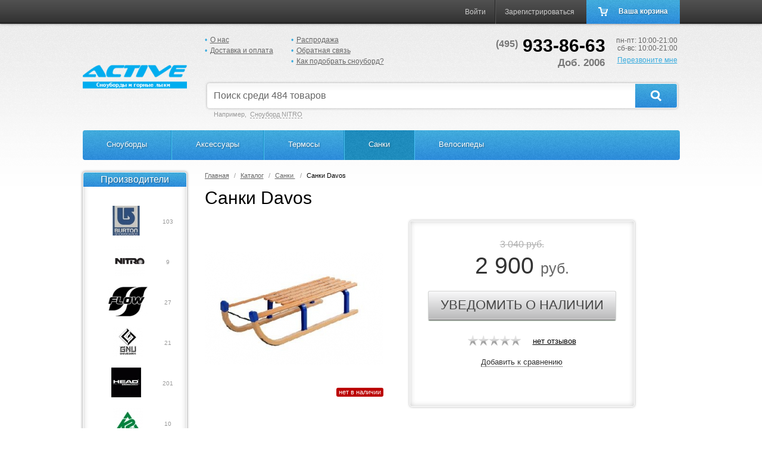

--- FILE ---
content_type: text/html;charset=utf-8
request_url: https://snowhit.ru/catalog/sanki/sanki-davos/
body_size: 9589
content:
<!doctype html>
<html>
	<head>
		<title>Санки Davos Первое, что хочется отметить - это надежность. Да, именно надежность. Это очень важно, т.к. санки предназначены для детей. Ведь выбирая ребенку вещь, Вы в первую очередь обращаете на показатель надежности. Здесь Вы можете быть спокойны. Производитель очень постарался и не экономил на мелочах. </title>
		<meta name="keywords" content="Санки Davos Первое, что хочется отметить - это надежность. Да, именно надежность. Это очень важно, т.к. санки предназначены для детей. Ведь выбирая ребенку вещь, Вы в первую очередь обращаете на показатель надежности. Здесь Вы можете быть спокойны. Производитель очень постарался и не экономил на мелочах. " />
		<meta name="description" content="Санки Davos Первое, что хочется отметить - это надежность. Да, именно надежность. Это очень важно, т.к. санки предназначены для детей. Ведь выбирая ребенку вещь, Вы в первую очередь обращаете на показатель надежности. Здесь Вы можете быть спокойны. Производитель очень постарался и не экономил на мелочах. " />
		<meta name="robots" content="all" />
		<meta http-equiv="Content-Type" content="text/html; charset=utf-8" />
		<meta name="format-detection" content="telephone=no">
		<meta name="viewport" content="width=1024">
		<meta name="vk:app_id" content="2962682" />
		<meta name="vk:title" content="Санки Davos" />
		<meta name="vk:description" content="Первое, что хочется отметить - это надежность. Да, именно надежность. Это очень важно, т.к. санки предназначены для детей. Ведь выбирая ребенку вещь, Вы в первую очередь обращаете на показатель надежности. Здесь Вы можете быть спокойны. Производитель очень постарался и не экономил на мелочах." />
		<meta name="vk:url" content="https://snowhit.ru/catalog/sanki/sanki-davos/" />
		<meta name="vk:image" content="http://snowhit.ru/media/753/7537.jpg" />
		<meta name="fb:app_id" content="111744082297058" />
		<meta name="og:title" content="Санки Davos" />
		<meta name="og:description" content="Первое, что хочется отметить - это надежность. Да, именно надежность. Это очень важно, т.к. санки предназначены для детей. Ведь выбирая ребенку вещь, Вы в первую очередь обращаете на показатель надежности. Здесь Вы можете быть спокойны. Производитель очень постарался и не экономил на мелочах." />
		<meta name="og:url" content="https://snowhit.ru/catalog/sanki/sanki-davos/" />
		<meta name="og:image" content="http://snowhit.ru/media/753/7537.jpg" />
		<meta name="vk:app_id" content="2962682" />
		<meta name="fb:app_id" content="111744082297058" />
		
		<link type="application/rss+xml" rel="alternate" href="/rss/" />
		<link rel="shortcut icon" type="image/x-icon" href="/favicon.ico" />
		<link rel="stylesheet" type="text/css" media="all" href="/css/styles.cache.v1422599115.css" /><link rel="stylesheet" type="text/css" media="all" href="/custom/styles.css?v=2" />
		<script src="/scripts.cache.v1422599115.js"></script>
		<!-- Start SiteHeart code -->
<script>
(function(){
// your widget ID
var widget_id = 660402;
_shcp =[{widget_id : widget_id}];
// set default language
var lang =(navigator.language || navigator.systemLanguage 
|| navigator.userLanguage ||"en")
.substr(0,2).toLowerCase();
// script url
var url ="widget.siteheart.com/widget/sh/"+ widget_id +"/"+ lang +"/widget.js";
var hcc = document.createElement("script");
hcc.type ="text/javascript";
hcc.async =true;
hcc.src =("https:"== document.location.protocol ?"https":"http")
+"://"+ url;
var s = document.getElementsByTagName("script")[0];
s.parentNode.insertBefore(hcc, s.nextSibling);
})();
</script>
<!-- End SiteHeart code -->
	</head>
<body lang="ru" id="body">
	  
	<div id="main">
		<div id="header">
			<div class="layout">
				<!--noindex--><ul id="cart-collections" class="cart-collections" data-file="/gooru/modules/Shop/Shop_cart_items_block.php"></ul><!--/noindex-->				 												<div class="cart-block" data-file="/gooru/modules/Shop/Shop_cart_block_top.php"><!--noindex-->
<div id="cart-block-top">
	
		<div class="theme-cart">
			<span class="block-link header-block-link"><span class="icon16 cart-icon"></span><span id="cart-block-top-label" class="empty cart-block-content">Ваша корзина</span></span>
		</div>
	
	
</div>
<!--/noindex--></div>				
	<!--noindex-->
	<div id="auth-block-top" class="auth-block-guest">
		<a href="/auth/" class="openformauth block-link header-block-link" rel="nofollow">Войти</a>
		<span class="spacer"></span>
		<a href="/registration/" class="openformregistration block-link header-block-link" rel="nofollow" onclick="track_seo_event('OpenRegistrationForm')">Зарегистрироваться</a>
	</div>
	<!--/noindex-->
							</div>
		</div>
		<div id="top">
			<div class="layout">
				<div id="toptable">
					<div id="topleft">
						<a href="https://snowhit.ru/" id="logo"><img src="/media/790/7902.png"/></a>
					</div>
					<div id="topcenter">
						
						<div id="top-top">
							<div id="top-top-menu">
								
		<UL>
			<LI class="menu1"><a href="/about/" class="listed">О нас</a></LI><LI class="menu1"><a href="/cash/" class="listed">Доставка и оплата</a></LI>
		</UL>
	
		<UL>
			<LI class="menu2"><a href="/catalog/profitable/" class="listed">Распродажа</a></LI><LI class="menu2"><a href="/feedback/" class="listed">Обратная связь</a></LI><LI class="menu3"><a href="/kak-podobrat-snoubord/" class="listed">Как подобрать сноуборд?</a></LI>
		</UL>
								</div>
														<div id="top-contact">
								<div id="top-contact-right">
									<div class="workhours">пн-пт: 10:00-21:00<BR/>
сб-вс:  10:00-21:00</div>
									<!--noindex--><a href="#" class="openform78 order-call theme" rel="nofollow">Перезвоните мне</a><!--/noindex-->
								</div>
								<div class="phones"><span class="phone tel"><span>(495)</span> 933-86-63</span>
<span class="phone tel"><span>Доб. 2006</span></span></div>
							</div>
							 
							<div id="top-top-bottom">
																
	<form method="get" action="/catalog/" class="form form_direct form-catalog-search-fast" data-formtype="catalog-search-fast">
		<div id="catalog-fast">
			<button type="submit" value="" class="catalog-search-fast-submit theme-gradient"></button>
			<div id="catalog-fast-input"><input type="text" name="catalog_q" class="formrequired forminput forminput-text formclear" value="Поиск среди 484 товаров" data-maxlength="64" maxlength="64" data-minlength="2" /></div>
		</div>
		<div id="catalog-search-examples">Например, &nbsp;<a href="#" class="place-catalog-example">Сноуборд NITRO</a></div>
	</form>
							</div>
						</div>
					</div>
				</div>
			</div>
		</div>
		
<div id="catalog-categories-top-menu">
	<div class="layout">
		<div class="slidemenu theme-gradient">
		
				<ul>
					<li><a href="/catalog/snoubordi/" class="open"><span class="label"><span class="label">Сноуборды</span></a>
				<ul>
					<li><a href="/catalog/snoubordi/snoubord/"><span class="label"><span class="label">Сноуборд</span></a></li><li><a href="/catalog/snoubordi/krepleniya/"><span class="label"><span class="label">Крепления</span></a></li><li><a href="/catalog/snoubordi/botinki/"><span class="label"><span class="label">Ботинки</span></a></li>
				</ul>
			</li><li><a href="/catalog/aksessuari/" class="open"><span class="label"><span class="label">Аксессуары</span></a>
				<ul>
					<li><a href="/catalog/aksessuari/shlemi/"><span class="label"><span class="label">Шлемы</span></a></li><li><a href="/catalog/aksessuari/zaschita/"><span class="label"><span class="label">Защита</span></a></li><li><a href="/catalog/aksessuari/maski/"><span class="label"><span class="label">Маски</span></a></li><li><a href="/catalog/aksessuari/ryukzakichekhli/"><span class="label"><span class="label">Рюкзаки,чехлы</span></a></li>
				</ul>
			</li><li><a href="/catalog/termosi/"><span class="label"><span class="label">Термосы</span></a></li><li><a href="/catalog/sanki/" class="selected"><span class="label">Санки </span></a></li><li><a href="http://www.velohit.ru/"><span class="label"><span class="label">Велосипеды</span></a></li>
				</ul>
			
		</div>
	</div>
</div>		<div id="topmenu"><div class="layout"><div class="slidemenu theme-gradient"><ul></ul></div></div></div>
		
		<div id="container">
			<div class="layout">
				 
				 
				
				
				
				 
				 
				<div id="left">
					
					 
																				
<div id="catalog-brands-block" class="catalog-menu white-block"><div class="white-block-inner">
	<a class="theme-gradient header" href="/catalog/brands/">Производители</a>
	<div class="content">
		
				<ul class="level0">
				
						<li>
							<a href="/catalog/brands/burton/">
								<span class="brand-icon" style="width: 100px;"><img alt="BURTON" title="BURTON" src="/media/688/6885_50_50.jpg"  width="50" height="50" /></span>
								
							</a>
							
							<span class="catnum">103</span>
						</li>
					
						<li>
							<a href="/catalog/brands/nitro/">
								<span class="brand-icon" style="width: 100px;"><img alt="" src="/media/689/6894_50_50.jpg"  width="50" height="50" /></span>
								
							</a>
							
							<span class="catnum">9</span>
						</li>
					
						<li>
							<a href="/catalog/brands/flow/">
								<span class="brand-icon" style="width: 100px;"><img alt="FLOW" title="FLOW" src="/media/688/6889_66_50.jpg"  width="66" height="50" /></span>
								
							</a>
							
							<span class="catnum">27</span>
						</li>
					
						<li>
							<a href="/catalog/brands/gnu/">
								<span class="brand-icon" style="width: 100px;"><img alt="" src="/media/689/6895_52_50.jpg"  width="52" height="50" /></span>
								
							</a>
							
							<span class="catnum">21</span>
						</li>
					
						<li>
							<a href="/catalog/brands/head/">
								<span class="brand-icon" style="width: 100px;"><img alt="HEAD" title="HEAD" src="/media/688/6886_50_50.jpg"  width="50" height="50" /></span>
								
							</a>
							
							<span class="catnum">201</span>
						</li>
					
						<li>
							<a href="/catalog/brands/k2/">
								<span class="brand-icon" style="width: 100px;"><img alt="K2" title="K2" src="/media/689/6890_50_50.jpg"  width="50" height="50" /></span>
								
							</a>
							
							<span class="catnum">10</span>
						</li>
					
						<li>
							<a href="/catalog/brands/libtech/">
								<span class="brand-icon" style="width: 100px;"><img alt="Lib Tech" title="Lib Tech" src="/media/688/6887_53_50.jpg"  width="53" height="50" /></span>
								
							</a>
							
							<span class="catnum">15</span>
						</li>
					
						<li>
							<a href="/catalog/brands/ride/">
								<span class="brand-icon" style="width: 100px;"><img alt="RIDE" title="RIDE" src="/media/689/6891_50_50.jpg"  width="50" height="50" /></span>
								
							</a>
							
							<span class="catnum">8</span>
						</li>
					
						<li>
							<a href="/catalog/brands/technine/">
								<span class="brand-icon" style="width: 100px;"><img alt="TECHNINE" title="TECHNINE" src="/media/687/6879.jpg"  width="40" height="40" /></span>
								
							</a>
							
							<span class="catnum">16</span>
						</li>
					
						<li>
							<a href="/catalog/brands/ufo/">
								<span class="brand-icon" style="width: 100px;"><img alt="UFO" title="UFO" src="/media/688/6888_100_33.jpg"  width="100" height="33" /></span>
								
							</a>
							
							<span class="catnum">6</span>
						</li>
					
						<li>
							<a href="/catalog/brands/vans/">
								<span class="brand-icon" style="width: 100px;"><img alt="VANS" title="VANS" src="/media/687/6878.jpg"  width="40" height="19" /></span>
								
							</a>
							
							<span class="catnum">6</span>
						</li>
					
						<li>
							<a href="/catalog/brands/scott/">
								<span class="brand-icon" style="width: 100px;"><img alt="SCOTT" title="SCOTT" src="/media/689/6892_55_50.jpg"  width="55" height="50" /></span>
								
							</a>
							
							<span class="catnum">13</span>
						</li>
					
						<li>
							<a href="/catalog/brands/bent-metal/">
								<span class="brand-icon" style="width: 100px;"><img alt="Bent Metal" title="Bent Metal" src="/media/689/6893_53_50.jpg"  width="53" height="50" /></span>
								
							</a>
							
							<span class="catnum">2</span>
						</li>
					
				</ul>
			
	</div>
</div></div>															
<!--noindex-->
<div class="adv-group adv-column adv-left">
<ul>
	<li><div class="adv-text"><p class="news-item">
<a href="/"><b>Почему сноуборды выгодно покупать у нас?</b></a><br />
<table border="0" width="100%"><tbody>
    <tr><td><img align="top" src="/images/1.jpg" width="35" height="24" /></td><td>У нас одни из самых низких цен в Москве на сноуборды и гибкие системы скидок.</td></tr>
    <tr><td><img align="top" src="/images/2.jpg" width="35" height="27" /></td><td>Высокий уровень сервиса.</td></tr>
    <tr><td><img align="top" src="/images/3.jpg" width="35" height="23" /></td><td>Наличие фирменных гарантийных талонов на сноуборды. Гарантия.</td></tr>
</tbody></table>
</p></div></li>
</ul>
</div>
<!--/noindex-->
					 
					
				</div>
				<div id="right">
					 
										
										 										 
					
				</div>
				<div id="center">
					
										
					
					
	<div id="top-route" class="simple">
		<ul class="simple-route">
			<li itemscope itemtype="http://data-vocabulary.org/Breadcrumb" class="route-item"><a href="https://snowhit.ru/" itemprop="url"><span itemprop="title">Главная</span></a></li><li itemscope itemtype="http://data-vocabulary.org/Breadcrumb" class="route-item"><a href="/catalog/" itemprop="url"><span itemprop="title">Каталог</span></a></li><li itemscope itemtype="http://data-vocabulary.org/Breadcrumb" class="route-item"><a href="/catalog/sanki/" itemprop="url"><span itemprop="title">Санки </span></a></li><li><span class="selected">Санки Davos</span></li>
		</ul>
	</div>

					
					
					
					<h1>Санки Davos</h1>
<div id="catalog-model-container">
	<div id="catalog-model-left" style="min-width: 300px">
		<div id="catalog-model-image" class="catalog-model-image" style="height: 300px; line-height: 300px">
			
			<a href="/media/753/7537.jpg" class="openimage zoom" data-zoom-width="376" data-zoom-height="237" id="catalog-big-image" title="Санки Davos" style="max-width: 300px; max-height: 300px;"><img alt="Санки Davos" title="Санки Davos" src="/media/753/7537_300_190.jpg"  width="300" height="190" /></a>
			<span class="catalog-status catalog-status2">Нет в наличии</span>
		</div>
		
	</div>
	<div id="catalog-model-right" style="margin-left: 300px">
		<div class="white-block" id="catalog-model-block">
			<div class="white-block-inner">
				
				
				<div id="catalog-model-prices">
	<span class="catalog-prices">
		<span class="priceold" title="Старая цена">3 040 <span class="unit">руб.</span></span>
		<span class="price model-price">2 900 <span class="unit">руб.</span></span>
		
	</span>
</div>
				<div id="catalog-model-options">
	<div class="add-to-cart">
			
			
				
				
					<form method="post">
						
						<button type="submit" class="cart-add main-cart-add undo-button" name="notifies[0][model_id]" value="596">Уведомить о наличии</button>
						
					</form>
				
			
	</div>
</div>
				<div id="catalog-model-hreview">
					<div class="hreview-aggregate">
						<span id="catalog-model-rating">
	
	
	<div class="rating-container">
		<div class="ratingstars-big rating-big-0" data-init="resource=Model&resource_id=596&tpl=Web20&url=%2Fcatalog%2Fsanki%2Fsanki-davos%2F" data-enabled="1" data-words="Ужасно|Плохо|Так себе|Хорошо|Отлично"></div>
	</div>
	
</span>
						<a href="#comments" class="num-comments">нет отзывов</a>
					</div>
				</div>
				
	<div class="catalog-options-simple">
		<form method="post">
			<button type="submit" name="compares[0][model_id]" class="dotted cart-add" value="596" id="compare596" onclick="track_seo_event('AddToCompare')">Добавить к сравнению</button>
			
		</form>
	</div>

				<div id="catalog-model-likes">
	
	<!--noindex-->
	<div id="social-likes">
		<span class="social-likes-header">Рассказать друзьям</span>
		<ul class="social-likes">
			<li class="social-vk">
	<div id="vk_like" data-type="button" data-height="20"></div>
</li><li class="social-fb">
	<div class="fb-like" data-send="false" data-layout="button_count" data-show-faces="true" data-action="recommend" data-height="22"></div>
</li>
		</ul>
	</div>
	<!--/noindex-->
</div>
			</div>
		</div>
		 
	</div>
</div>

<div id="catalog-model-text"><div class="theme-header-simple">Описание</div>Первое, что хочется отметить - это надежность. Да, именно надежность. Это очень важно, т.к. санки предназначены для детей. Ведь выбирая ребенку вещь, Вы в первую очередь обращаете на показатель надежности. Здесь Вы можете быть спокойны. Производитель очень постарался и не экономил на мелочах.

Второе - это качество исполнения. Проводишь рукой по гладкой полированной поверхности, обращаешь внимание, как продуманы все детали. Фурнитура европейского качества, надежная и крепкая. Все сделано по высшему разряду.

Третье, комфорт и эргономика. Очень важный момент. Санки должны быть удобными, не громоздкими и в тоже время не маленькими. Спинка крепко и надежно крепиться к основанию санок. Ручка - спинка для катания имеет потрясающую практичность, ведь ты видишь и дорогу и ребенка. А также удобно повесить сумку, которая висит на плече.

Не малое значение - дизайн. "Смотри, какие санки - класс! Вот бы мне такие". Так говорят об этих санках. Стиль ретро, все новое - это хорошо забытое старое, классика всегда в моде, теплота и благородность дерева. Именно это хотели выразить в своей работе дизайнеры фабрики. И им это удалось!

Не верите, приходите и убедитесь сами!!!</div>

<div class="catalog-group-container">
	<div class="catalog-group-container-top theme-header">
		<a class="header catalog-group-header2" href="/catalog/othercat/">Похожие товары</a>
		
	</div>
	<div class="image_carousel">
	<ul class="catalog-list-tile">
		
			<li>
				<div class="catalog-model-image catalog-list-tile-image">
					
					<a href="/catalog/sanki/sanki-morozko-so-spinkoy/"><img alt="Санки Морозко со спинкой" title="Санки Морозко со спинкой" src="/media/750/7508.jpg"  width="120" height="76" /></a>
					<span class="catalog-status catalog-status2">Нет в наличии</span>
				</div>
				<div class="catalog-list-tile-name"><a href="/catalog/sanki/sanki-morozko-so-spinkoy/">Санки Морозко со спинкой </a></div>
				<div class="catalog-list-tile-notice"><span title="Санки Мороз Иванович из серии Морозко со спинкой дадут возможность насладиться катанием с горок в полной мере. Они отличаются привлекательным дизайном и прочной деревянной конструкцией, стальными полозьями и удобной спинкой. Благодаря этому любая прогулка или катание с горки будет доставлять ребенку только комфорт и радость.




">Санки Мороз Иванович из серии Морозко со спинко...</span></div>
				
				
	<span class="catalog-prices">
		<span class="priceold" title="Старая цена">4 935 <span class="unit">руб.</span></span>
		<span class="price model-price">4 700 <span class="unit">руб.</span></span>
		
	</span>

				
	<div class="add-to-cart add-to-cart-limited">
		
		
			<form method="post">
				
				<button type="submit" class="cart-add undo-button" name="notifies[0][model_id]" value="581" style="padding: 0;">Уведомить о наличии</button>
				
			</form>
		
	</div>

				<div class="catalog-popularity">
					<a href="/catalog/sanki/sanki-morozko-so-spinkoy/#comments" class="num-comments">нет отзывов</a>
					<span class="ratingstars rating-0"></span>
				</div>
			</li>
			
			<li>
				<div class="catalog-model-image catalog-list-tile-image">
					
					<a href="/catalog/sanki/naduvnie-sanki-tyubing-small-rider/"><img alt="Надувные санки-тюбинг Small Rider" title="Надувные санки-тюбинг Small Rider" src="/media/809/8095.jpg"  width="117" height="120" /></a>
					<span class="catalog-status catalog-status2">Нет в наличии</span>
				</div>
				<div class="catalog-list-tile-name"><a href="/catalog/sanki/naduvnie-sanki-tyubing-small-rider/">Надувные санки-тюбинг Small Rider</a></div>
				
				
				
	<span class="catalog-prices">
		
		<span class="price model-price">2 500 <span class="unit">руб.</span></span>
		
	</span>

				
	<div class="add-to-cart add-to-cart-limited">
		
		
			<form method="post">
				
				<button type="submit" class="cart-add undo-button" name="notifies[0][model_id]" value="569526" style="padding: 0;">Уведомить о наличии</button>
				
			</form>
		
	</div>

				<div class="catalog-popularity">
					<a href="/catalog/sanki/naduvnie-sanki-tyubing-small-rider/#comments" class="num-comments">нет отзывов</a>
					<span class="ratingstars rating-0"></span>
				</div>
			</li>
			
			<li>
				<div class="catalog-model-image catalog-list-tile-image">
					
					<a href="/catalog/sanki/sanki-malish/"><img alt="Санки Малыш" title="Санки Малыш" src="/media/750/7506.jpg"  width="120" height="80" /></a>
					<span class="catalog-status catalog-status2">Нет в наличии</span>
				</div>
				<div class="catalog-list-tile-name"><a href="/catalog/sanki/sanki-malish/">Санки Малыш</a></div>
				<div class="catalog-list-tile-notice"><span title="Деревянные санки «Малыш» – радость и удовольствие для самых маленьких. Конструкция прочная , модель имеет удобную спинку. В описании от производителя упоминается нагрузка до 70 кг. ">Деревянные санки «Малыш» – радость и удовольствие ...</span></div>
				
				
	<span class="catalog-prices">
		<span class="priceold" title="Старая цена">4 620 <span class="unit">руб.</span></span>
		<span class="price model-price">4 400 <span class="unit">руб.</span></span>
		
	</span>

				
	<div class="add-to-cart add-to-cart-limited">
		
		
			<form method="post">
				
				<button type="submit" class="cart-add undo-button" name="notifies[0][model_id]" value="580" style="padding: 0;">Уведомить о наличии</button>
				
			</form>
		
	</div>

				<div class="catalog-popularity">
					<a href="/catalog/sanki/sanki-malish/#comments" class="num-comments">нет отзывов</a>
					<span class="ratingstars rating-0"></span>
				</div>
			</li>
			
			<li>
				<div class="catalog-model-image catalog-list-tile-image">
					
					<a href="/catalog/sanki/sanki-moroz-ivanovich/"><img alt="Санки Мороз Иванович" title="Санки Мороз Иванович" src="/media/751/7510.jpg"  width="120" height="62" /></a>
					<span class="catalog-status catalog-status2">Нет в наличии</span>
				</div>
				<div class="catalog-list-tile-name"><a href="/catalog/sanki/sanki-moroz-ivanovich/">Санки Мороз Иванович </a></div>
				<div class="catalog-list-tile-notice"><span title="Деревянные санки Мороз Иванович отлично подойдут детям, подросткам и взрослым людям, вес которых составляет не более 70 кг. Модель имеет прочную конструкцию из дерева, привлекательный дизайн, отличные ходовые качества. Изделие обязательно понравится всем без исключения.">Деревянные санки Мороз Иванович отлично подойдут...</span></div>
				
				
	<span class="catalog-prices">
		<span class="priceold" title="Старая цена">3 990 <span class="unit">руб.</span></span>
		<span class="price model-price">3 800 <span class="unit">руб.</span></span>
		
	</span>

				
	<div class="add-to-cart add-to-cart-limited">
		
		
			<form method="post">
				
				<button type="submit" class="cart-add undo-button" name="notifies[0][model_id]" value="582" style="padding: 0;">Уведомить о наличии</button>
				
			</form>
		
	</div>

				<div class="catalog-popularity">
					<a href="/catalog/sanki/sanki-moroz-ivanovich/#comments" class="num-comments">нет отзывов</a>
					<span class="ratingstars rating-0"></span>
				</div>
			</li>
			
			<li>
				<div class="catalog-model-image catalog-list-tile-image">
					
					<a href="/catalog/sanki/plastikovie-sanki-sno-lizzard-sno-lizard/"><img alt="Пластиковые санки Sno Lizzard (Сно Лизард)" title="Пластиковые санки Sno Lizzard (Сно Лизард)" src="/media/752/7524.png"  width="120" height="77" /></a>
					<span class="catalog-status catalog-status2">Нет в наличии</span>
				</div>
				<div class="catalog-list-tile-name"><a href="/catalog/sanki/plastikovie-sanki-sno-lizzard-sno-lizard/">Пластиковые санки Sno Lizzard (Сно Лизард)</a></div>
				<div class="catalog-list-tile-notice"><span title="Санки Sno Lizzard являются несомненным лидером среди аналогичных товаров, представленных на современном рынке. Они отличаются высокой надежностью и прочностью, мягкой обивкой сиденья, удобным рулевым управлением и наличием дополнительных
ручек.">Санки Sno Lizzard являются несомненным лидером сре...</span></div>
				
				
	<span class="catalog-prices">
		<span class="priceold" title="Старая цена">4 920 <span class="unit">руб.</span></span>
		<span class="price model-price">4 690 <span class="unit">руб.</span></span>
		
	</span>

				
	<div class="add-to-cart add-to-cart-limited">
		
		
			<form method="post">
				
				<button type="submit" class="cart-add undo-button" name="notifies[0][model_id]" value="589" style="padding: 0;">Уведомить о наличии</button>
				
			</form>
		
	</div>

				<div class="catalog-popularity">
					<a href="/catalog/sanki/plastikovie-sanki-sno-lizzard-sno-lizard/#comments" class="num-comments">нет отзывов</a>
					<span class="ratingstars rating-0"></span>
				</div>
			</li>
			
			<li>
				<div class="catalog-model-image catalog-list-tile-image">
					
					<a href="/catalog/sanki/tyubing-layt-mini/"><img alt="Тюбинг Лайт мини" title="Тюбинг Лайт мини" src="/media/755/7556.jpg"  width="120" height="81" /></a>
					<span class="catalog-status catalog-status2">Нет в наличии</span>
				</div>
				<div class="catalog-list-tile-name"><a href="/catalog/sanki/tyubing-layt-mini/">Тюбинг Лайт мини</a></div>
				<div class="catalog-list-tile-notice"><span title="Тюбинг «Лайт Мини» – санки-ватрушки для скоростных поездок со снежных склонов. Описание: дно устойчиво к истиранию, высокая прочность материала покрытия. Цена на модель низкая, но это никак не отражается на качестве.">Тюбинг «Лайт Мини» – санки-ватрушки для скоростных ...</span></div>
				
				
	<span class="catalog-prices">
		<span class="priceold" title="Старая цена">1 890 <span class="unit">руб.</span></span>
		<span class="price model-price">1 800 <span class="unit">руб.</span></span>
		
	</span>

				
	<div class="add-to-cart add-to-cart-limited">
		
		
			<form method="post">
				
				<button type="submit" class="cart-add undo-button" name="notifies[0][model_id]" value="605" style="padding: 0;">Уведомить о наличии</button>
				
			</form>
		
	</div>

				<div class="catalog-popularity">
					<a href="/catalog/sanki/tyubing-layt-mini/#comments" class="num-comments">нет отзывов</a>
					<span class="ratingstars rating-0"></span>
				</div>
			</li>
			
	</ul>
	<a class="prev" href="#"></a>
	<a class="next" href="#"></a>
	</div>
</div>
<div id="comments" class="form-result form-result-scrollto" data-init="resource=Model&resource_id=596&tpl=Web20&url=%2Fcatalog%2Fsanki%2Fsanki-davos%2F">
		<div class="comments-body">
			<div id="comments-header">Отзывы</div>Пока отзывов нет. Будьте первым!
			
			<div id="comments-form"><form method="post" id="form8" name="form8" action="/catalog/sanki/sanki-davos/" class="form form-comments-add" data-formtype="comments-add" data-handler="/gooru/modules/Web20/Comments_handler.php?resource=Model&resource_id=596&tpl=Web20&url=%2Fcatalog%2Fsanki%2Fsanki-davos%2F">
	<div class="comments-form">
		<div class="comments-form-form-name">
			Оставить отзыв
			
		</div>
		<div class="comments-form-row comments-form-row-rate"><label for="field2328" class="required" title="Обязательное для заполнения" class="tip top-tip">Ваша оценка</label>
	<div class="rating-container rating-right">
		<div class="ratingstars-big rating-big-0" data-enabled="1" data-words="Ужасно|Плохо|Так себе|Хорошо|Отлично"></div>
	</div>
<input type="hidden" class="rating-input" id="field2328" name="rate" value="" /></div>
		<div class="comments-form-row"><textarea id="field350" name="comment" class="formclear formrequired forminput forminput-text" tabindex="81" title=""></textarea></div>
		
			<div class="comments-form-row"><label for="field337" class="required" title="Обязательное для заполнения" class="tip top-tip">Ваше имя</label> <input type="text" id="field337" name="name" class="formrequired forminput forminput-text" value="Гость" tabindex="82" title="" /></div>
			<div class="comments-form-row"><label for="captcha" class="required" title="Обязательное для заполнения" class="tip top-tip">Код безопасности</label> <!--noindex--><a href="#" class="captcha-reload" onClick="return reload_captcha($('#form8'))" title="Обновить"><img src="/captcha/?id=4640716&rand=1768569940.8301" class="captcha" alt="Код" /></a><input type="text" id="captcha" name="confirm_code[4640716]" value="" class="forminput forminput-text captcha-input formrequired" data-maxlength="4" maxlength="4" data-minlength="4" tabindex="83" title="" /><!--/noindex--></div>
		
		<div><button type="submit" id="field346" value="" name="submit" class="do-button theme-button" tabindex="84" title="">Добавить</button></div>
	</div>
<input type="hidden" name="comment_id" value="0" /><input type="hidden" name="action" value="add" /><input type="hidden" name="thread_id" value="0" /><input type="hidden" name="is_review" value="1" /><input type="hidden" name="form_id" value="8" /></form></div>
		</div>
	</div>
					<div id="content">
						
											</div>
									</div>
			</div>
		</div>
		<div id="subcontainer">
			<div class="layout">
				 				
				 
			</div>
		</div>
				<div id="footer" class="fixed">
				
	<div id="subscribe-block" class="theme-gradient2">
		<div class="layout">
			<div class="header">Подпишитесь на рассылку и платите меньше!</div>
			
			
			<form method="post" action="/gooru/modules/Subscribe/Subscribe_init.php" class="post-json" data-func="subscribe_subscribe">
				<input type="hidden" name="subscribe" value="1"/>
				<input type="text" name="Mail" class="subscribe-mail formclear formrequired formmail forminput-text" value="Введите Ваш e-mail" data-maxlength="255" maxlength="255" data-minlength="8" /><button type="submit" class="do-button subscribe-button" name="subscribe" value="1">Подписаться</button>
			</form>
			
		</div>
	</div>
				<div id="footer-top">
					<div class="layout">
						<div id="footer-top-table">
							<div id="footer-center">
								<div id="footer-left"><a href="https://snowhit.ru/" id="logo-bottom"><img src="/media/790/7903.png"/></a></div>
								<div id="footer-menus">
									<div class="footer-menu">
	<div class="footer-header">Каталог</div>
	<UL>
		<LI class="menu1"><a href="/catalog/snoubordi/">Сноуборды</a></LI><LI class="menu2"><a href="/catalog/aksessuari/">Аксессуары</a></LI><LI class="menu3"><a href="/catalog/termosi/">Термосы</a></LI><LI class="menu1"><a href="/catalog/sanki/">Санки </a></LI><LI class="menu5"><a href="http://www.velohit.ru/">Велосипеды</a></LI>
	</UL>
</div>
									<div class="footer-menu">
	<div class="footer-header">Помощь</div>
	<UL>
		<LI class="menu1"><a href="/cash/">Доставка и оплата</a></LI><LI class="menu2"><a href="/sitemap/">Карта сайта</a></LI><LI class="menu3"><a href="/kak-podobrat-snoubord/">Как подобрать сноуборд?</a></LI>
	</UL>
</div><div class="footer-menu">
	<div class="footer-header">Информация</div>
	<UL>
		<LI class="menu1"><a href="/news/">Новости</a></LI><LI class="menu2"><a href="/catalog/profitable/">Распродажа</a></LI><LI class="menu3"><a href="/contacts/">Контакты</a></LI><LI class="menu4"><a href="/articles/">Статьи</a></LI>
	</UL>
</div>								</div>
							</div>
							<div id="footer-right">
								<div id="footer-contact" class="vcard">
									<div class="orgname fn org">Спортивный магазин ACTIVE</div>
									<div class="address">
	<span class="adr">
		<span class="locality"><span class="location-str"><span title="Россия">Москва</span></span></span><span class="street-address">, Сколковское шоссе, 31, стр.1, этаж 1</span>
	</span>
	<span class="geo"><span class="latitude"><span class="value-title" title="55.706"></span></span><span class="longitude"><span class="value-title" title="37.4044"></span></span></span>
</div>
									<div class="phones">
										<span class="phone tel"><span>(495)</span> 933-86-63</span>
<span class="phone tel"><span>Доб. 2006</span></span>
										<!--noindex--><a href="#" class="openform78 order-call theme" rel="nofollow">Перезвоните мне</a><!--/noindex-->
									</div>
									<div class="workhours">пн-пт: 10:00-21:00<BR/>
сб-вс:  10:00-21:00</div>
								</div>
							</div>
						</div>
					</div>
				</div>
				<div id="footer-adv-lines">
					  
<!--noindex-->
<div class="adv-group adv-line adv-counters">
	<div class="layout">
		
		<ul>
			<li><!--LiveInternet counter--><script type="text/javascript"><!--
document.write('<a href="http://www.liveinternet.ru/click" '+
'target=_blank><img src="http://counter.yadro.ru/hit?t16.1;r'+
escape(document.referrer)+((typeof(screen)=='undefined')?'':
';s'+screen.width+'*'+screen.height+'*'+(screen.colorDepth?
screen.colorDepth:screen.pixelDepth))+';u'+escape(document.URL)+
';'+Math.random()+
'" alt="" title="LiveInternet: показано число просмотров за 24 часа, посетителей за 24 часа и за сегодн\я" '+
'border=0 width=88 height=31 class="counter_gray100" onMouseOver="this.className='+"''"+'" onMouseOut="this.className='+"'"+'counter_gray100'+"'"+'" ><\/a>')//--></script><!--/LiveInternet--></li><li><a href="http://clck.yandex.ru/redir/dtype=stred/pid=47/cid=2508/*http://market.yandex.ru/shop/7019/reviews"><img src="http://clck.yandex.ru/redir/dtype=stred/pid=47/cid=2505/*http://grade.market.yandex.ru/?id=7019&action=image&size=0" border="0" width="88" height="31" alt="Читайте отзывы покупателей и оценивайте качество магазина на Яндекс.Маркете" /></a></li>
		</ul>
	</div>
</div>
<!--/noindex-->
				</div>
				<div id="footer-bottom">
					<div class="layout">
						<div id="footer-bottom-table">
							<div id="footer-bottom-left">Работает на<BR/>GOORUCMS</div>
							<div id="footer-age-limit">
	<span class="age-limit" title="Возрастная категория">16+</span>
</div>							<div id="footer-bottom-center">Copyright &copy; 2002 — 2015 Спортивный магазин ACTIVE: Сноуборды, велосипеды, аксессуары.</div>
							<div id="footer-bottom-right">
<!--noindex-->
<div class="adv-group adv-social">
<ul>
	<li><a href="/rss/" id="advclick24" target="_self"><img alt="" src="/media/457/4579.png"  width="16" height="16" /></a></li><li><a href="http://vk.com/activesportshop" id="advclick20" target="_blank"><img alt="" src="/media/445/4457.png"  width="16" height="16" /></a></li>
</ul>
</div>
<!--/noindex--><BR/><a href="http://vkalinin.ru/howto/view/15">owncloud ubuntu</a></div>
						</div>
					</div>
				</div>
			</div>
		</div>
	</div>
	<!--noindex--><a href="#body" id="gototop" class="theme-gradient" title="Наверх"></a><!--/noindex-->
	<div id="vk_api_transport"></div>
		<script type="text/javascript">
		  window.vkAsyncInit = function() {
		    VK.init({
		      apiId: 2962682,
			  onlyWidgets: true
		    });
			var vk_like = $("#vk_like");
			if(vk_like.size())
			{
				var vk_type = vk_like.attr("data-type");
				var vk_height = vk_like.attr("data-height");
				VK.Widgets.Like("vk_like", {type: vk_type, height: vk_height});
			}
			
			var vk_groups = $("#vk_groups");
			if(vk_groups.size())
			{
				var vk_groups_data = vk_groups.data();
				var params = {};
				$.each(vk_groups_data, function(k,v) {
					if(k)
					{
						params[k] = v;
					}
				});
				if(!params.width) params.width = "auto";
				if(!params.mode) params.mode = 0;
				VK.Widgets.Group("vk_groups", params, 39756023);
		  	}
		  };
		  setTimeout(function() {
		    var el = document.createElement("script");
		    el.type = "text/javascript";
		    el.src = "http://vkontakte.ru/js/api/openapi.js";
		    el.async = true;
		    document.getElementById("vk_api_transport").appendChild(el);
		  }, 0);
		</script>
		
		<div id="fb-root"></div>
		<script>window.fbAsyncInit = function() {FB.init({
		            status     : true,
		            cookie     : false,
		            xfbml      : true,
		            oauth      : true,
					appId      : 111744082297058
		          });
		        };
		(function(d, s, id) {
		  var js, fjs = d.getElementsByTagName(s)[0];
		  if (d.getElementById(id)) return;
		  js = d.createElement(s); js.id = id;
		  js.src = "//connect.facebook.net/ru_RU/all.js";
		  fjs.parentNode.insertBefore(js, fjs);
		}(document, "script", "facebook-jssdk"));</script>
</body>
</html>


--- FILE ---
content_type: text/css
request_url: https://snowhit.ru/css/styles.cache.v1422599115.css
body_size: 38226
content:
@import url(http://fonts.googleapis.com/css?family=Open+Sans:400,800&subset=latin,cyrillic-ext);

button::-moz-focus-inner,
input[type="reset"]::-moz-focus-inner, 
input[type="button"]::-moz-focus-inner, 
input[type="submit"]::-moz-focus-inner, 
input[type="file"] > input[type="button"]::-moz-focus-inner
{
	padding: 0;
	border: 0;
}

a img{border: none;display: block;}
#loading
{
	background: url("/gooru/images/_loading.gif") no-repeat;
	width: 16px;
	height: 16px;
	z-index: 1000000000000000000;
}
a.openimage{display: inline-block;}
a.openimage img{display: block;}
.imageleft
{
	float: left;
	display: block;
	margin-right: 20px;
}
.imageright
{
	float: right;
	display: block;
	margin-left: 20px;
}
.image
{
	display: inline-block;
	border: 1px solid #d5d5d5;
	background: #f9f9f9;
	padding: 5px;
}
.grayscale
{
	-webkit-filter: grayscale(100%);
	-moz-filter: grayscale(100%);
	-ms-filter: grayscale(100%);
	-o-filter: grayscale(100%);
	filter: grayscale(100%);
	filter: url("/gooru/images/grayscale.svg");
	filter: gray;
}
.grayscale:hover
{
	-webkit-filter: none;
	-moz-filter: none;
	-ms-filter: none;
	-o-filter: none;
	filter: none;
}
.image a,.image img{display: block;}
.player{display: block;}
.small{font-size: 85%;}
.big{font-size: 110%;}
.fleft{float: left;}
.fright{float: right;}
.block{display: block !important;}
.inlineblock{display: inline-block;}
.inline{display: inline;}
.middle{vertical-align: middle !important;}
.clear{clear: both;}
.created{font-size: 85%; color: #999;}
.haslayout { overflow: hidden; }
.center{text-align: center !important}
.left{text-align: left !important}
.right{text-align: right !important}
.hidden{display: none;}
.nowrap{white-space: nowrap !important}
.flash{overflow: hidden;}
.hl{color: #F00;}
.black{color: #000 !important;}
.white{color: #FFF !important;}
.red{color: #F00;}
.w100{width: 100% !important;}
.lowercase{text-transform: lowercase}
.lrarr{font-family: "Times New Roman"}

/* dropdown */
.dropdown
{
	display: inline;
	margin: 0;
	padding: 0;
	list-style-type: none;
	vertical-align: bottom;
	text-align: left;
}
.dropdown-active
{
	display: block;
	background: #fff;
	border-radius: 4px;
	box-shadow: 0 0 4px rgba(0, 0, 0, 0.7);
	position: absolute;
	z-index: 6;
}
.dropdown li{display: none;}
.dropdown li.selected{display: inline;}
.dropdown li.selected a:after
{
	content: '';
	display: inline-block;
	vertical-align: middle;
	margin-left: 4px;
	width: 0; 
	height: 0; 
	border-left: 3px solid transparent;
	border-right: 3px solid transparent;
	border-top: 3px solid #05c;
}
.dropdown li.selected a:hover:after
{
	border-top-color: #5f8607;
}
.dropdown-active li.selected a
{
	color: #000;
	text-decoration: none;
}
.dropdown-active li.selected a:after, .dropdown-active li.selected a:hover:after
{
	border-top-color: #000;
}
.dropdown-active li, .dropdown-active li.selected
{
	display: block;
	padding: 4px 10px;
}
.dropdown-active li:first-child{padding-top: 9px;}
.dropdown-active li:last-child{padding-bottom: 11px;}

/* buttons switcher */
.buttons-switcher
{
	overflow: hidden;
}
.buttons-switcher .item, .buttons-switcher-alone
{
	display: block;
	float: left;
	height: 34px;
	min-width: 15px;
	line-height: 34px;
	padding: 0 10px;
	background: #f5f5f5;
    background: -moz-linear-gradient(top, #fafafa, #f2f2f2);
    background: -webkit-linear-gradient(top, #fafafa, #f2f2f2);
    background: -o-linear-gradient(top, #fafafa, #f2f2f2);
    background: -ms-linear-gradient(top, #fafafa, #f2f2f2);
    background: linear-gradient(top, #fafafa, #f2f2f2);
	color: #333;
	text-decoration: none;
	border: 1px solid #d6d6d6;
	border-left-width: 0;
	text-align: center;
}
.buttons-switcher-alone
{
	border-radius: 2px;
}
.buttons-switcher .item:first-child
{
	border-left-width: 1px;
	border-top-left-radius: 2px;
	border-bottom-left-radius: 2px;
}
.buttons-switcher .item:last-child
{
	border-top-right-radius: 2px;
	border-bottom-right-radius: 2px;
}
.buttons-switcher a.item:hover, a.buttons-switcher-alone:hover
{
	background: #f0f0f0;
	color: #333;
}
.buttons-switcher .item.selected
{
	background: #e7e7e7;
	box-shadow: inset 0 0 2px rgba(1, 2, 2, 0.3);
}

.buttons-switcher.dropdown
{
	display: inline-block;
	vertical-align: baseline;
}
.buttons-switcher.dropdown-active
{
	border: 2px;
	box-shadow: 0 0 2px rgba(0, 0, 0, 0.2);
}
.buttons-switcher.dropdown > li{ padding: 0; }
.buttons-switcher.dropdown > li > .item
{
	float: none;
	text-align: left;
	border-radius: 0;
	height: auto;
}
.buttons-switcher.dropdown-active > li > .item{ border-bottom-width: 0; }
.buttons-switcher.dropdown-active > li:first-child > .item{ border-radius: 2px 2px 0 0; }
.buttons-switcher.dropdown-active > li:last-child > .item
{
	border-radius: 0 0 2px 2px;
	border-bottom-width: 1px;
}
.buttons-switcher.dropdown li.selected a:after, .buttons-switcher.dropdown li.selected a:hover:after{ border-top-color: #333; }


/* PAGE NAVIGATOR */
.pager
{
	clear: both;
	margin-top: 20px;
}
.pager .interval
{
	background: none;
	border-top: 0;
	border-bottom: 0;
}
.pager2
{
	text-align: center;
}
.pager2 .item
{
	float: none;
	display: inline-block;
}

/* Explorer */
.explorer,.explorerhidden
{
	padding: 0;
	margin: 0;
	overflow: hidden;
	list-style-type: none;
}
.explorer ul,.explorerhidden
{
	padding: 0 0 0 20px !important;
}
.explorer li
{
	width: 100%;
	overflow: hidden;
	display: block;
	vertical-align: top;
}
.explorerplus,.explorerminus,.explorerone,.explorerfolder
{
	display: block;
	float: left;
	width: 15px;
	height: 18px;
	margin: 0 2px 0 0;
	/*background-color: #fff;*/
	background-image: url("/gooru/images/_sprite_tree.gif");
	background-repeat: no-repeat;
}
.explorerplus{background-position: 0 0;}
.explorerminus{background-position: -15px 0;}
.explorerone
{
	width: 16px;
	background-position: -30px 0;
}
.explorerfolder
{
	width: 13px;
	height: 16px;
	margin: 0 5px 0 0;
	background-position: -46px 0;
}

/* sort */
.sort-link
{

}
.sort-asc,.sort-desc
{
	color: #066f2c;
	font-weight: normal;
	font-size: 110%;
}

/* Years */
.calendar-years
{
	padding: 0;
	margin: 0 0 10px 0;
	list-style-type: none;
	font-weight: bold;
	font-size: 120%;
}
.calendar-years li
{
	display: inline-block;
	margin: 0 24px 0 0;
}

/* Months */
.calendar-months
{
	margin: 0;
	padding: 0;
	list-style-type: none;
}
.calendar-months li
{
	display: inline-block;
	margin: 0 12px 6px 0;
	font-size: 110%;
}
.calendar-months .num
{
	font-size: 70%;
	margin-left: 5px;
}

/* Days table */
.calendar-days
{
	border-collapse: collapse;
	border-spacing: 0px;
	border: 1px solid #FFF;
	margin: 0 auto;
	width: 100%;
}
.calendar-days th
{
	background: #D2E59C;
	color: #000;
	text-align: right;
	padding: 2px 5px !important;
}
.calendar-days a
{
	display: block;
	text-align: right;
	padding: 5px 5px 5px 8px;
	background: #f9f9f9;
	color: #000;
}
.calendar-days a:hover
{
	background: #b5b5b5;
	color: #FFF;
}
.calendar-days td
{
	border: 1px solid #FFF;
	padding: 0;
}
.calendar-days .curday
{
	background: #D2E59C;
}
.calendar-days .oday
{
	color: #a2a2a2;
}

/* Sitemap */
#sitemap-items
{
	border-top: 1px solid #eee;
	padding-top: 15px;
}
.sitemap-item
{
	display: inline-block;
	overflow: hidden;
	margin: 0px 42px 0 0;
	vertical-align: top;
}
.sitemap-item .sitemap-header
{
	font-size: 165%;
	margin-bottom: 15px;
}

/* Messages */
.message
{
	position: relative;
	min-height: 19px;
	padding: 20px;
	margin: 0 0 10px 0;
	text-align: left;
	border-radius: 4px;
	box-shadow: 0 0 4px rgba(0, 0, 0, 0.4);
	border: 3px solid #fff;
	background: #dff0ff;
}
.message-ajax
{
	display: block;
	position: fixed;
	top: 0;
	z-index: 1000000;
	border-top-left-radius: 0;
	border-top-right-radius: 0;
	box-shadow: 0 3px 3px rgba(0, 0, 0, 0.7);
}
.fancybox-inner .message
{
	margin-bottom: 0;
	border-radius: 4px 4px 0 0;
	max-width: 800px;
	padding-right: 22px;
}
.post-json-raw .message
{
	border-radius: 4px;
	padding: 10px 11px;
	min-height: 0;
	box-shadow: none;
	margin-top: 4px;
}
.post-json-raw .message-icon
{
	display: none;
}

.message.simple
{
	padding-left: 20px;
	padding-right: 20px;
}
.message .message-icon, .message .close
{
	background-image: url("/gooru/images/_messages.png");
	background-repeat: no-repeat;
	position: absolute;
}
.message .message-icon
{
	top: 7px;
	left: 7px;
	width: 27px;
	height: 27px;
}
.message .close
{
	top: 12px;
	right: 13px;
	width: 15px;
	height: 15px;
	cursor: pointer;
}
.fancybox-inner .message .close
{
	display: none;
}
.ok
{
	background: #8ca015;
    background: -moz-linear-gradient(top, #a7b623, #768d09);
    background: -webkit-linear-gradient(top, #a7b623, #768d09);
    background: -o-linear-gradient(top, #a7b623, #768d09);
    background: -ms-linear-gradient(top, #a7b623, #768d09);
    background: linear-gradient(top, #a7b623, #768d09);
	color: #fff;
	border: 0;
	padding: 11px 42px 9px 42px;
}
.error
{
	background: #c63327;
    background: -moz-linear-gradient(top, #d73d2f, #b92b21);
    background: -webkit-linear-gradient(top, #d73d2f, #b92b21);
    background: -o-linear-gradient(top, #d73d2f, #b92b21);
    background: -ms-linear-gradient(top, #d73d2f, #b92b21);
    background: linear-gradient(top, #d73d2f, #b92b21);
	color: #fff;
	border: 0;
	padding: 11px 42px 9px 42px;
}
.notice
{
	background: #ddc711;
    background: -moz-linear-gradient(top, #e7db0a, #d4b418);
    background: -webkit-linear-gradient(top, #e7db0a, #d4b418);
    background: -o-linear-gradient(top, #e7db0a, #d4b418);
    background: -ms-linear-gradient(top, #e7db0a, #d4b418);
    background: linear-gradient(top, #e7db0a, #d4b418);
	color: #333;
	border: 0;
	padding: 11px 40px 9px 41px;
}
.adv
{
	background: #fff;
    background: -moz-linear-gradient(top, #fff, #fbfbfb);
    background: -webkit-linear-gradient(top, #fff, #fbfbfb);
    background: -o-linear-gradient(top, #fff, #fbfbfb);
    background: -ms-linear-gradient(top, #fff, #fbfbfb);
    background: linear-gradient(top, #fff, #fbfbfb);
	color: #333;
	border: 0;
	padding: 11px 42px 9px 42px;
}
.ok .message-icon{background-position: 0 -54px}
.error .message-icon{background-position: 0 -27px}
.notice .message-icon{background-position: 0 0}
.ok .close{background-position: -27px -30px}
.error .close{background-position: -27px -15px}
.notice .close{background-position: -27px 0}
.adv .close{background-position: -27px -45px}

.ok a, .error a{color: yellow;}
.ok a:hover, .error a:hover{color: #fff;}
.message p
{
	margin-top: 0;
}


/* Fancybox */
.open-dialog-fancybox .fancybox-skin
{
	background-color: #f7f7f7;
}
.dialog-box-text
{
	color: #333;
	text-align: center;
	font-size: 100%;
	border-bottom: 1px solid #e3e3e3;
	padding: 20px 40px;
	min-width: 200px;
	max-width: 600px;
}
.ajax-buttons
{
	border-top: 1px solid #fff;
	padding: 13px 20px;
	overflow: hidden;
}
#fancy_confirm_button_ok
{
	width: 80px;
	float: left;
}
#fancy_confirm_button_cancel
{
	width: 80px;
	float: right;
}

#fancybox-content .ok ,#fancybox-content .error, #fancybox-content .notice{margin: 0}
#showalert-ok
{
	text-align: center;
	margin: 12px 0 0 0;
}
#showalert-ok button
{
	
}

/* buttons */
.do-button, .undo-button, .yellow-button
{
	display: inline-block;
	white-space: nowrap;
	outline: none;
	height: 32px;
	overflow: hidden;
	font-size: 13px;
	font-weight: normal;
	border-radius: 3px;
	text-align: center;
	text-decoration: none;
	padding: 0 19px;
	cursor: pointer;
	box-sizing: border-box;
	-moz-box-sizing: border-box;
}

@media screen and (-webkit-min-device-pixel-ratio:0)
{
	button.do-button, button.undo-button, button.yellow-button
	{
		padding-bottom: 3px;
	}
}
a.do-button, a.undo-button, a.yellow-button{padding-top: 6px;}

.do-button
{
    background: #71a006;
	background: -moz-linear-gradient(bottom, #537400 0%, #537400 1px, #8dc10d 1px, #8dc10d 2px, #71a006 2px, #9bcc35 100%);
    background: -webkit-linear-gradient(bottom, #537400 0%, #537400 1px, #8dc10d 1px, #8dc10d 2px, #71a006 2px, #9bcc35 100%);
    background: -o-linear-gradient(bottom, #537400 0%, #537400 1px, #8dc10d 1px, #8dc10d 2px, #71a006 2px, #9bcc35 100%);
    background: -ms-linear-gradient(bottom, #537400 0%, #537400 1px, #8dc10d 1px, #8dc10d 2px, #71a006 2px, #9bcc35 100%);
    background: linear-gradient(bottom, #537400 0%, #537400 1px, #8dc10d 1px, #8dc10d 2px, #71a006 2px, #9bcc35 100%);
	border: 1px solid #71A82E;
	border-bottom: 1px solid #075E00;
	color: #fff;
	box-shadow: 0 1px 1px #C4D5C2;
	text-shadow: #111 1px 1px 2px;
}
.do-button:hover
{
    background: #9bcc35;
	background: -moz-linear-gradient(bottom, #537400 0%, #537400 1px, #8dc10d 1px, #8dc10d 2px, #8dc10d 2px, #8dc10d 100%);
    background: -webkit-linear-gradient(bottom, #537400 0%, #537400 1px, #8dc10d 1px, #8dc10d 2px, #8dc10d 2px, #8dc10d 100%);
    background: -o-linear-gradient(bottom, #537400 0%, #537400 1px, #8dc10d 1px, #8dc10d 2px, #8dc10d 2px, #8dc10d 100%);
    background: -ms-linear-gradient(bottom, #537400 0%, #537400 1px, #8dc10d 1px, #8dc10d 2px, #8dc10d 2px, #8dc10d 100%);
    background: linear-gradient(bottom, #537400 0%, #537400 1px, #8dc10d 1px, #8dc10d 2px, #8dc10d 2px, #8dc10d 100%);
	color: #fff;
	text-decoration: none;
}
.do-button:active
{
    background: #8dc10d;
	background: -moz-linear-gradient(top, #537400 0%, #537400 1px, #71a006 1px, #9bcc35 100%);
    background: -webkit-linear-gradient(top, #537400 0%, #537400 1px, #71a006 1px, #9bcc35 100%);
    background: -o-linear-gradient(top, #537400 0%, #537400 1px, #71a006 1px, #9bcc35 100%);
    background: -ms-linear-gradient(top, #537400 0%, #537400 1px, #71a006 1px, #9bcc35 100%);
    background: linear-gradient(top, #537400 0%, #537400 1px, #71a006 1px, #9bcc35 100%);
	border-bottom-color: #71A82E;
}

.undo-button
{
	background: #bababb;
	background: -moz-linear-gradient(bottom, #919191 0%, #919191 1px, #d9d9d9 1px, #d9d9d9 2px, #bababb 2px, #f9f9fa 100%);
    background: -webkit-linear-gradient(bottom, #919191 0%, #919191 1px, #d9d9d9 1px, #d9d9d9 2px, #bababb 2px, #f9f9fa 100%);
    background: -o-linear-gradient(bottom, #919191 0%, #919191 1px, #d9d9d9 1px, #d9d9d9 2px, #bababb 2px, #f9f9fa 100%);
    background: -ms-linear-gradient(bottom, #919191 0%, #919191 1px, #d9d9d9 1px, #d9d9d9 2px, #bababb 2px, #f9f9fa 100%);
    background: linear-gradient(bottom, #919191 0%, #919191 1px, #d9d9d9 1px, #d9d9d9 2px, #bababb 2px, #f9f9fa 100%);
	border: 1px solid #d3d3d3;
	border-bottom: 1px solid #808080;
	color: #474747;
	box-shadow: 0 1px 1px #C4D5C2;
	text-shadow: #ededef 0 1px 1px;
}
.undo-button:hover
{
	color: #474747;
	background: #f9f9fa;
	background: -moz-linear-gradient(bottom, #919191 0%, #919191 1px, #d9d9d9 1px, #d9d9d9 2px, #d9d9d9 2px, #d9d9d9 100%);
    background: -webkit-linear-gradient(bottom, #919191 0%, #919191 1px, #d9d9d9 1px, #d9d9d9 2px, #d9d9d9 2px, #d9d9d9 100%);
    background: -o-linear-gradient(bottom, #919191 0%, #919191 1px, #d9d9d9 1px, #d9d9d9 2px, #d9d9d9 2px, #d9d9d9 100%);
    background: -ms-linear-gradient(bottom, #919191 0%, #919191 1px, #d9d9d9 1px, #d9d9d9 2px, #d9d9d9 2px, #d9d9d9 100%);
    background: linear-gradient(bottom, #919191 0%, #919191 1px, #d9d9d9 1px, #d9d9d9 2px, #d9d9d9 2px, #d9d9d9 100%);
	text-decoration: none;
}
.undo-button:active
{
	background: #d9d9d9;
	background: -moz-linear-gradient(bottom, #919191 0%, #919191 1px, #bababb 1px, #f9f9fa 100%);
    background: -webkit-linear-gradient(bottom, #919191 0%, #919191 1px, #bababb 1px, #f9f9fa 100%);
    background: -o-linear-gradient(bottom, #919191 0%, #919191 1px, #bababb 1px, #f9f9fa 100%);
    background: -ms-linear-gradient(bottom, #919191 0%, #919191 1px, #bababb 1px, #f9f9fa 100%);
    background: linear-gradient(bottom, #919191 0%, #919191 1px, #bababb 1px, #f9f9fa 100%);
	padding: 1px 11px 0 13px;
	color: #474747;
}

.yellow-button
{
	background: #EFD816;
	background: -moz-linear-gradient(top, #F0ED04, #EFD21B);
    background: -webkit-linear-gradient(top, #F0ED04, #EFD21B);
    background: -o-linear-gradient(top, #F0ED04, #EFD21B);
    background: -ms-linear-gradient(top, #F0ED04, #EFD21B);
    background: linear-gradient(top, #F0ED04, #EFD21B);
	border: 0;
	border-bottom: 1px solid #AC7B1E;
	border-top: 1px solid #F9F89A;
	color: #000;
	box-shadow: 0 1px 1px #CDB078;
}
.yellow-button:hover
{
	background: #F0ED04;
	color: #000;
}
.yellow-button:active
{
	background: #EFD21B;
	background: -moz-linear-gradient(top, #EFD21B, #F0ED04);
    background: -webkit-linear-gradient(top, #EFD21B, #F0ED04);
    background: -o-linear-gradient(top, #EFD21B, #F0ED04);
    background: -ms-linear-gradient(top, #EFD21B, #F0ED04);
    background: linear-gradient(top, #EFD21B, #F0ED04);
}

.small-button
{
	display: inline-block;
	white-space: nowrap;
	background: #88b820;
	background: -moz-linear-gradient(top, #9bcc35, #71a006);
    background: -webkit-linear-gradient(top, #9bcc35, #71a006);
    background: -o-linear-gradient(top, #9bcc35, #71a006);
    background: -ms-linear-gradient(top, #9bcc35, #71a006);
    background: linear-gradient(top, #9bcc35, #71a006);
	outline: none;
	overflow: hidden;
	border: 1px solid #71A82E;
	color: #fff !important;
	font-size: 11px;
	font-weight: normal;
	text-align: center;
	text-decoration: none;
	box-shadow: 0 1px 1px #075e00;
	text-shadow: #333 0 1px 1px;
	cursor: pointer;
	box-sizing: border-box;
	-moz-box-sizing: border-box;
	height: 25px;
	line-height: 25px;
	padding: 0 10px;
	border-radius: 3px;
}
.small-button:active
{
	padding: 1px 9px 0 11px;
}
.small-button:hover
{
	background: #8ebf27;
	background: -moz-linear-gradient(top, #71a006, #9bcc35);
    background: -webkit-linear-gradient(top, #71a006, #9bcc35);
    background: -o-linear-gradient(top, #71a006, #9bcc35);
    background: -ms-linear-gradient(top, #71a006, #9bcc35);
    background: linear-gradient(top, #71a006, #9bcc35);
	text-decoration: none;
}

.small-gray-button
{
	display: inline-block;
	white-space: nowrap;
	background: #bababb;
	background: -moz-linear-gradient(top, #fdfdfd, #c5c5c5);
    background: -webkit-linear-gradient(top, #fdfdfd, #c5c5c5);
    background: -o-linear-gradient(top, #fdfdfd, #c5c5c5);
    background: -ms-linear-gradient(top, #fdfdfd, #c5c5c5);
    background: linear-gradient(top, #fdfdfd, #c5c5c5);
	outline: none;
	overflow: hidden;
	border: 1px solid #ccc;
	color: #4c4c4c !important;
	font-size: 11px;
	font-weight: normal;
	text-align: center;
	text-decoration: none;
	box-shadow: 0 1px 1px #000;
	text-shadow: #f0f0f0 0 1px 1px;
	cursor: pointer;
	box-sizing: border-box;
	-moz-box-sizing: border-box;
	height: 25px;
	line-height: 25px;
	padding: 0 10px;
	border-radius: 3px;
}
.small-gray-button:active
{
	background: -moz-linear-gradient(top, #fdfdfd, #c5c5c5);
    background: -webkit-linear-gradient(top, #fdfdfd, #c5c5c5);
    background: -o-linear-gradient(top, #c5c5c5, #fdfdfd);
    background: -ms-linear-gradient(top, #fdfdfd, #c5c5c5);
    background: linear-gradient(top, #fdfdfd, #c5c5c5);
	padding: 1px 9px 0 11px;
}
.small-gray-button:hover
{
    background: #e5e5e5;
	color: #000;
	text-decoration: none;
}



.small-yellow-button
{
	display: inline-block;
	white-space: nowrap;
	background: #EFD816;
	background: -moz-linear-gradient(top, #F0ED04, #EFD21B);
    background: -webkit-linear-gradient(top, #F0ED04, #EFD21B);
    background: -o-linear-gradient(top, #F0ED04, #EFD21B);
    background: -ms-linear-gradient(top, #F0ED04, #EFD21B);
    background: linear-gradient(top, #F0ED04, #EFD21B);

	border: 0;
	border-bottom: 1px solid #AC7B1E;
	border-top: 1px solid #F9F89A;
	color: #000;
	font-weight: bold;


	outline: none;
	overflow: hidden;
	font-size: 11px;
	font-weight: normal;
	text-align: center;
	text-decoration: none;
	text-shadow: 0 1px 1px #F0ED04;
	box-shadow: 0 1px 1px #CDB078;
	cursor: pointer;
	box-sizing: border-box;
	-moz-box-sizing: border-box;
	height: 25px;
	line-height: 25px;
	padding: 0 10px;
	border-radius: 3px;
}
.small-yellow-button:active
{
	padding: 1px 9px 0 11px;
}
.small-yellow-button:hover
{
	background: #EFD21B;
	background: -moz-linear-gradient(top, #EFD21B, #F0ED04);
    background: -webkit-linear-gradient(top, #EFD21B, #F0ED04);
    background: -o-linear-gradient(top, #EFD21B, #F0ED04);
    background: -ms-linear-gradient(top, #EFD21B, #F0ED04);
    background: linear-gradient(top, #EFD21B, #F0ED04);
	color: #000;
	text-decoration: none;
}

.std-controls
{
	margin: 0;
	padding: 0;
	list-style-type: none;
}
.std-controls li
{
	display: inline-block;
	vertical-align: middle;
	margin: 0;
	padding: 3px;
	border-right: 1px solid #a9a9a9;
}
.editable-block
{
	background: #ebebeb;
    background: -moz-linear-gradient(top, #f4f4f4, #e2e2e2);
    background: -webkit-linear-gradient(top, #f4f4f4, #e2e2e2);
    background: -o-linear-gradient(top, #f4f4f4, #e2e2e2);
    background: -ms-linear-gradient(top, #f4f4f4, #e2e2e2);
    background: linear-gradient(top, #f4f4f4, #e2e2e2);
	border: 1px solid #a9a9a9;
	box-shadow: 0 2px 2px rgba(0, 0, 0, 0.2);
	border-radius: 4px;
	white-space: nowrap;
	display: inline-block;
}
.editable-block li:last-child
{
	border: 0;
}
.editable-block-dynamic
{
	position: absolute;
	z-index: 2;
	display: none;
	top: 10px;
	right: 10px;
}
.small-help
{
	display: inline-block;
	vertical-align: super;
	width: 12px;
	height: 12px;
	font-size: 9px;
	margin-left: 2px;
	border-radius: 6px;
	background: #6fa810;
	color: #fff;
	text-align: left;
	line-height: 12px;
	padding-left: 3px;
	cursor: pointer;
	box-sizing: border-box;
	-moz-box-sizing: border-box;
}

/* tip */
.tipbox
{
	text-align: center;
	max-width: 300px;
	z-index: 100000000000000000000000000000;
	position: absolute;
	top : 0;
	left: 0;
}
.top-tipbox
{
	padding-bottom: 4px;
}
.tipbox-content
{
	display: block;
	background-color: #333;
	color: #fff;
	padding: 5px 10px;
	font-size: 85%;
	background: -moz-linear-gradient(top, #333, #000);
    background: -webkit-linear-gradient(top, #333, #000);
    background: -o-linear-gradient(top, #333, #000);
    background: -ms-linear-gradient(top, #333, #000);
    background: linear-gradient(top, #333, #000);
	text-align: left;
	line-height: 1.4;
	position: relative;
}
.top-tipbox .tipbox-content
{
	background: -moz-linear-gradient(bottom, #333, #000);
    background: -webkit-linear-gradient(bottom, #333, #000);
    background: -o-linear-gradient(bottom, #333, #000);
    background: -ms-linear-gradient(bottom, #333, #000);
    background: linear-gradient(bottom, #333, #000);
}
.tipbox-content:after
{
	content: '';
	display: block;
	width: 0;
	height: 0;
	border-left: 4px solid transparent;
	border-right: 4px solid transparent;
	border-bottom: 4px solid #333;
	position: absolute;
	top: -4px;
	left: 50%;
	margin-left: -4px;
}
.top-tipbox .tipbox-content:after
{
	border-bottom: 0;
	border-top: 4px solid #333;
	top: auto;
	bottom: -4px;
}
.tipbox-click .tipbox-content
{
	padding: 15px;
}

/* incdec */
.incdec
{
	display: inline-block;
	border: 1px solid #ccc;
	border-radius: 4px;
	background: #F2F2F2;
	background: -moz-linear-gradient(top, #FEFEFE, #E4E4E4);
    background: -webkit-linear-gradient(top, #FEFEFE, #E4E4E4);
    background: -o-linear-gradient(top, #FEFEFE, #E4E4E4);
    background: -ms-linear-gradient(top, #FEFEFE, #E4E4E4);
    background: linear-gradient(top, #FEFEFE, #E4E4E4);
	color: #333;
	padding: 3px 5px 2px 5px;
	white-space: nowrap;
	vertical-align: middle;
}
.incdec .inc, .incdec .dec
{
	border: 1px solid #ccc;
	border-radius: 4px;
	background: #fff;
	font-weight: bold;
	vertical-align: middle;
	text-align: center;
	font-size: 14px;
	padding: 0;
	height: 20px;
	width: 20px;
	margin: 0;
	line-height: 18px;
	outline: none;
	cursor: pointer;
}
.incdec .disabled
{
	cursor: default;
	color: #6D6D6D;
}
.incdec input
{
	display: inline-block;
	background: none;
	border: 0;
	margin: 0;
	padding: 0;
	width: 35px;
	vertical-align: middle;
	text-align: center;
	font-size: 20px;
	font-weight: bold;
	color: #000;
	outline: none;
}
.incdec-unit
{
	display: block;
	color: #999;
	font-size: 85%;
	line-height: 1;
}

/* Date filter */
#date-filter
{
	padding: 10px 10px;
	margin-bottom: 15px;
}
#date-filter-stats
{
	margin: 0 0 13px 0;
	padding: 0;
	list-style-type: none;
	font-size: 85%;
	text-transform: lowercase;
}
#date-filter-stats li
{
	display: inline-block;
	vertical-align: middle;
	margin-right: 15px;
}
#date-filter-stats .selected
{
	display: inline-block;
	border-radius: 3px;
	color: #fff;
	padding: 0 3px 1px 3px;
	background-color: #333;
}
#date-filter-stats a
{
	color: #333;
}
#date-filter span, #date-filter input, #date-filter button
{
	vertical-align: middle;
}
#date-filter-for-moderator-inner
{
	padding: 0;
	margin: 0;
	list-style-type: none;
}
#date-filter-for-moderator-inner li
{
	display: inline-block;
	margin: 0 15px 15px 0;
}
#date-filter-for-moderator-inner label
{
	display: inline-block;
	margin-right: 2px;
}

/* Secret form */
#secret-form
{
	background-color: #c8e4fd;
	padding: 15px;
	border-radius: 4px;
	box-shadow: 1px 1px 3px rgba(0, 0, 0, 0.4);
	border: 1px solid #9bcffd;
	margin-bottom: 15px;
}
#secret-form > p
{
	margin-top: 0;
	padding-top: 0;
}
#secret-form label
{
	font-weight: bold;
	margin-bottom: 3px;
	display: inline-block;
}
#secret-form input, #secret-form label
{
	margin-right: 7px;
}

.handler-button
{
	margin-bottom: 8px;
}

.moderation-status-p{color: #3EB503}
.moderation-status-c{color: red}
.moderation-status-w{color: #BD9700}
.moderation-status-r{color: #999}

#moderation-reason
{
	width: 600px;
}
#moderation-reason-info
{
	font-size: 85%;
	margin-top: 15px;
	border-top: 1px solid #eee;
	padding-top: 15px;
}
#moderation-reason .header
{
	font-weight: bold;
	margin-bottom: 5px;
}

.cancel-status
{
	margin-top: 3px;
}
.cancel-status .header
{
	display: block;
	margin-bottom: 5px;
}
.cancel-reason
{
	display: block;
	margin-bottom: 5px;
}
.cancel-reason .header
{
	display: block;
	text-align: left;
	margin-bottom: 5px;
	font-weight: bold;
}
.cancel-reason textarea
{
	width: 100%;
	box-sizing: border-box;
	-moz-box-sizing: border-box;
	height: 150px;
	margin-bottom: 5px;
}
.cancel-status .reason
{
	display: block;
	margin-top: 3px;
	padding: 7px;
	box-shadow: inset 0 0 8px rgba(0, 0, 0, 0.2);
	border-radius: 4px;
	border: 1px solid #CCC;
}

.moderation-request
{
	margin-bottom: 3px;
}

.moderation-request-services
{
	margin: 0;
	padding: 0;
	list-style-type: none;
}
.moderation-request-services li
{
	margin: 1px 0;
}

.moderation-request-documents .header
{
	font-weight: bold;
	margin-bottom: 4px;
}
.moderation-request-documents ul
{
	margin: 0;
	padding: 0;
	list-style-type: none;
}
.moderation-request-documents li
{
	margin: 1px 0;
}
.moderation-request-documents .res-size, .moderation-request-documents .thumb
{
	display: inline-block;
	vertical-align: middle;
}

#moderation-request-filter
{
	margin-bottom: 15px;
}
.moderation-requests-form
{
	white-space: nowrap;
	padding: 4px;
}
.moderation-requests-form button
{
	vertical-align: middle;
}
.mod-icon-y, .mod-icon-g, .mod-icon-r
{
	width: 16px;
	height: 16px;
	font-size: 1px;
	border-radius: 8px;
	border: 0;
	padding: 0;
	margin: 0 1px;
	box-shadow: 1px 1px 1px rgba(0, 0, 0, 0.3);
	cursor: pointer;
}
.mod-icon-g
{
	background-color: #4DB401;
}
.mod-icon-y
{
	background-color: #F6980A;
}
.mod-icon-r
{
	background-color: #FF0011;
}

/* Slides */
.image_carousel
{
	position: relative;
	white-space: nowrap;
	/*overflow: hidden;*/
}
.image_carousel div.carousel a
{
	display: inline-block;
	vertical-align: middle;
}
.image_carousel img
{
	display: block;
}
.image_carousel
{
	/*border: 1px solid red;*/
}
.image_carousel .prev, .image_carousel .next
{
	width: 30px;
	height: 30px;
	text-align: left;
	display: none;
	position: absolute;
	top: 50%;
	margin-top: -15px;
	border-radius: 15px;
	background-color: rgba(0, 0, 0, 0.1);
	color: #fff;
	text-decoration: none;
}
.image_carousel .prev{left: 0;}
.image_carousel .next{right: 0;}
.image_carousel .prev.disabled, .image_carousel .next.disabled	{ background-color: #666; cursor: default; }
.image_carousel .prev:after, .image_carousel .next:after
{
	content: '';
	display: inline-block;
	width: 12px;
	height: 18px;
	background-image: url("/gooru/images/sprite2.png");
	background-repeat: no-repeat;
	margin-top: 6px;
}
.image_carousel .prev:after
{
	margin-left: 8px;
	background-position: -40px -113px;
}
.image_carousel .next:after
{
	margin-left: 11px;
	background-position: -52px -113px;
}
.image_carousel .pagination
{
	position: absolute;
	bottom: 5px;
	left: 0;
	width: 100%;
	text-align: center;
	padding: 0;
	display: block;
	white-space: nowrap;
}
.image_carousel .pagination a
{
	background: #ccc;
	width: 12px;
	height: 12px;
	border-radius: 6px;
	box-shadow: inset 0 2px 2px rgba(0, 0, 0, 0.5);
	margin: 0 3px;
	display: inline-block;
	vertical-align: middle;
}
.image_carousel .pagination a.selected
{
	cursor: default;
}
.image_carousel .pagination a span { display: none; }

/* countdown dash timer*/
.countdown-dashboard
{
	display: inline-block;
	overflow: hidden;
	color: #fff;
	text-shadow: none;
	border-radius: 4px;
	padding: 4px;
	text-align: center;
}
.countdown-dashboard .dash
{
	width: 30px;
	height: 36px;
	float: left;
	margin-right: 4px;
	position: relative;
	text-align: center;
	white-space: nowrap;
}
.countdown-dashboard .digits
{
	background: #515151;
    background: -moz-linear-gradient(top, #626262 0px, #515151 46%, #434343 46%, #434343 50%, #666666 50%, #666666 54%, #494949 54%, #363636 100%) transparent;
    background: -webkit-linear-gradient(top, #626262 0px, #515151 46%, #434343 46%, #434343 50%, #666666 50%, #666666 54%, #494949 54%, #363636 100%) transparent;
    background: -o-linear-gradient(top, #626262 0px, #515151 46%, #434343 46%, #434343 50%, #666666 50%, #666666 54%, #494949 54%, #363636 100%) transparent;
    background: -ms-linear-gradient(top, #626262 0px, #515151 46%, #434343 46%, #434343 50%, #666666 50%, #666666 54%, #494949 54%, #363636 100%) transparent;
    background: linear-gradient(top, #626262 0px, #515151 46%, #434343 46%, #434343 50%, #666666 50%, #666666 54%, #494949 54%, #363636 100%) transparent;
	border-radius: 4px;
	box-sizing: border-box;
	-moz-box-sizing: border-box;
	color: #FFFFFF;
	display: block;
	font-size: 15px;
	font-weight: 700;
	height: 22px;
	letter-spacing: 1px;
	line-height: 22px;
	padding: 0px;
	text-align: center;
	width: 100%;
}
.countdown-dashboard .dash:last-child{margin-right: 0}
.countdown-dashboard .digit
{
	font-size: 15px;
	font-weight: bold;
	display: inline-block;
	vertical-align: top;
	position: relative;
}
.countdown-dashboard .dash_title
{
	position: absolute;
	display: block;
	bottom: 0px;
	left: 0;
	width: 100%;
	text-align: center;
	font-size: 85%;
	color: #999;
}
.countdown-dashboard-label
{
	display: block;
	margin-bottom: 5px;
	color: #666;
}
/* simple arrows */
.simple-arrows .image_carousel .prev, .catalog-group-action .image_carousel .next
{
	width: 0;
	height: 0;
	content: '';
	border: 12px solid transparent;
	box-shadow: none !important;
	background: none;
	border-radius: 0;
}
.simple-arrows .image_carousel .prev:after, .catalog-group-action .image_carousel .next:after{display: none;}
.simple-arrows .image_carousel .prev{border-left-width: 0}
.simple-arrows .image_carousel .next{border-right-width: 0}

html
{
	min-height: 100%;
	height: 100%;
}
body
{
	min-height: 100%;
	margin: 0;
	padding: 0;
	background-color: #fff;
	color: #000;
	position: relative;
}
body, td, th, input, textarea, select, button
{
	font-family: Arial, Helvetica, Tahoma, sans-serif;
	font-size: 13px;
}
a
{
	color: #05c;
	text-decoration: underline;
	outline: none;
}
a:hover, .hovered:hover a, .hovered.selected a{color: #5f8607;}
.dashed
{
	display: inline-block;
	text-decoration: none;
	border: 0;
	border-bottom: 1px dashed #05c;
	background: none;
	padding: 0;
	cursor: pointer;
}
.dashed:hover{border-bottom-color: #5f8607}
.dotted
{
	display: inline-block;
	text-decoration: none;
	border: 0;
	border-bottom: 1px dotted #05c;
	background: none;
	padding: 0;
	cursor: pointer;
}
.dotted:hover{border-bottom-color: #5f8607}
p{line-height: 1.5;}
td > p:first-child{margin-top: 0;padding-top: 0}
td > p:last-child{margin-bottom: 0;padding-bottom: 0}
h1, .h1
{
	font-weight: normal;
	font-size: 230%;
	padding: 0 0 17px 0;
	margin: 0;
}
h2
{
	font-size: 150%;
	font-weight: normal;
}
.num
{
	display: inline-block;
	color: #888;
	font-size: 85%;
}
.selected .num
{
	color: #fff;
	margin-left: 7px;
}
.stdtable
{
	width: 100%;
	border-collapse: collapse;
	border-spacing: 0px;
}
.stdtable-margined
{
	margin-top: 10px;
}
.stdtable > tr:nth-child(odd), .stdtable > tbody > tr:nth-child(odd){ background-color: #ffffff; }
.stdtable > tr:nth-child(even), .stdtable > tbody > tr:nth-child(even){ background-color: #f9f9f9; }
.stdtable > tbody > tr > td
{
	padding: 10px 18px;
	background: #f6f7fb;
    background: -moz-linear-gradient(top, #fff 0%, #fff 1px, #f8f9fd 1px, #f3f4f8 100%);
    background: -webkit-linear-gradient(top, #fff 0%, #fff 1px, #f8f9fd 1px, #f3f4f8 100%);
    background: -o-linear-gradient(top, #fff 0%, #fff 1px, #f8f9fd 1px, #f3f4f8 100%);
    background: -ms-linear-gradient(top, #fff 0%, #fff 1px, #f8f9fd 1px, #f3f4f8 100%);
    background: linear-gradient(top, #fff 0%, #fff 1px, #f8f9fd 1px, #f3f4f8 100%);
	border: 1px solid #ebebeb;
	color: #333;
}
.stdtable tr.hl > td
{
	background: #e4e58b;
}

.stdtable > tbody > tr > th, .stdtable > tbody > tr > .th
{
	padding: 5px 18px;
	font-weight: normal;
	border: 1px solid #15181a;
	background: #434343;
    background: -moz-linear-gradient(top, #6e6e6e 0, #6e6e6e 1px, #505050 1px, #343434 100%);
    background: -webkit-linear-gradient(top, #6e6e6e 0, #6e6e6e 1px, #505050 1px, #343434 100%);
    background: -o-linear-gradient(top, #6e6e6e 0, #6e6e6e 1px, #505050 1px, #343434 100%);
    background: -ms-linear-gradient(top, #6e6e6e 0, #6e6e6e 1px, #505050 1px, #343434 100%);
    background: linear-gradient(top, #6e6e6e 0, #6e6e6e 1px, #505050 1px, #343434 100%);
	color: #d5dbe1;
	text-shadow: #000 1px 1px 3px;
	text-align: center;
	border-spacing: 0px;
}

.minitable
{
	border-collapse: collapse;
	border-spacing: 0px;
}
.minitable tr:nth-child(odd){ background-color: #ffffff; }
.minitable tr:nth-child(even){ background-color: #f9f9f9; }
.minitable td, .minitable th
{
	padding: 5px 9px;
	font-size: 85%;
	font-weight: normal;
}
.minitable td
{
	background: #f6f7fb;
    background: -moz-linear-gradient(top, #fff 0%, #fff 2%, #f8f9fd 2%, #f3f4f8 100%);
    background: -webkit-linear-gradient(top, #fff 0%, #fff 2%, #f8f9fd 2%, #f3f4f8 100%);
    background: -o-linear-gradient(top, #fff 0%, #fff 2%, #f8f9fd 2%, #f3f4f8 100%);
    background: -ms-linear-gradient(top, #fff 0%, #fff 2%, #f8f9fd 2%, #f3f4f8 100%);
    background: linear-gradient(top, #fff 0%, #fff 2%, #f8f9fd 2%, #f3f4f8 100%);
	border: 1px solid #ebebeb;
	color: #333;
}
.minitable th, .minitable .th
{
	border: 1px solid #15181a;
	background: #434343;
    background: -moz-linear-gradient(top, #6e6e6e 0%, #6e6e6e 2%, #505050 2%, #343434 100%);
    background: -webkit-linear-gradient(top, #6e6e6e 0%, #6e6e6e 2%, #505050 2%, #343434 100%);
    background: -o-linear-gradient(top, #6e6e6e 0%, #6e6e6e 2%, #505050 2%, #343434 100%);
    background: -ms-linear-gradient(top, #6e6e6e 0%, #6e6e6e 2%, #505050 2%, #343434 100%);
    background: linear-gradient(top, #6e6e6e 0%, #6e6e6e 2%, #505050 2%, #343434 100%);
	color: #d5dbe1;
	text-shadow: #000 1px 1px 3px;
	text-align: center;
}

.smalltable
{
	border-collapse: collapse;
	border-spacing: 0px;
}
.smalltable td, .smalltable th
{
	border: 1px solid #d5d5d5;
	padding: 4px 6px;
	font-size: 85%;
}
.smalltable th
{
	text-align: left;
	background: #eef;
}
.smalltable caption
{
	font-weight: bold;
	padding: 0;
	margin: 0 0 7px 0;
	text-align: left;
	font-size: 100%;
}
dl.props
{
	margin: 0;
	padding: 0;
	overflow: hidden;
	line-height: 1.5;
}
dl.props dt
{
	float: left;
	display: block;
	color: #666;
	clear: left;
	margin: 0 7px 0 0;
	padding: 0;
}
dl.props dd
{
	float: left;
	padding: 0;
	margin: 0;
	display: block;
	overflow: hidden;
	text-align: left;
	clear: right;
}
ul.props
{
	margin: 0;
	padding: 0;
	list-style-type: none;
}
ul.props > li
{
	line-height: 1.5;
	margin-bottom: 6px;
}
ul.props > li:last-child{margin-bottom: 0;}
ul.props > li > .name
{
	display: inline-block;
	vertical-align: bottom;
	color: #666;
	margin-right: 7px;
}
ul.props.hor > li
{
	display: inline-block;
	vertical-align: bottom;
	margin: 0 10px;
}
/*ul.props.hor > li:first-child{margin-left: 0;}
ul.props.hor > li:last-child{margin-right: 0;}
*/
ul.props.hor > li > .name{margin-right: 4px;}

.theme-list
{
	margin: 0 0 0 20px;
	padding: 0;
	list-style-type: none;
}
.theme-list > li
{
	padding-left: 20px;
	position: relative;
	margin-bottom: 10px;
	line-height: 1.5;
}
.theme-list > li:before
{
	content: '\2022';
	display: block;
	height: 0;
	width: 0;
	font-size: 20px;
	color: #6fa810;
	position: absolute;
	top: 10px;
	left: 0px;
	line-height: 1px;
}
.theme-list > li > p:first-child{margin-top: 0;padding-top: 0;}
.theme-list > li > p:last-child{margin-bottom: 0;padding-bottom: 0;}

.rlist
{
	list-style-type: none;
	padding: 0;
	margin: 0 0 0 12px;
	counter-reset: item;
}
.rlist > li
{
	margin-bottom: 15px;
	padding: 4px 0 0 35px;
	position: relative;
}
.rlist > li:before
{
	content: counters(item, "");
	counter-increment: item;
	display: block;
	text-shadow: rgba(0, 0, 0, 0.4) 1px 1px 2px;
	color: #fff;
	width: 24px;
	height: 24px;
	line-height: 24px;
	border-radius: 12px;
	text-align: center;
	font-weight: bold;
	box-shadow: 0 2px 2px rgba(0, 0, 0, 0.3);
	position: absolute;
	top: 0px;
	left: 0;
}
.control-block
{
	border: 1px solid #e1e1e1;
	border-radius: 4px;
	background: #f1f1f1;
    background: -moz-linear-gradient(top, #f6f6f6, #eaeaea);
    background: -webkit-linear-gradient(top, #f6f6f6, #eaeaea);
    background: -o-linear-gradient(top, #f6f6f6, #eaeaea);
    background: -ms-linear-gradient(top, #f6f6f6, #eaeaea);
    background: linear-gradient(top, #f6f6f6, #eaeaea);
}
.control-block .section
{
	display: inline-block;
	vertical-align: middle;
	padding: 16px 26px;
}
.control-block .spacer
{
	display: inline-block;
	vertical-align: middle;
	height: 100%;
	font-size: 1px;
	border-right: 1px solid #fff;
	background-color: #d1d1d1;
	width: 1px;
	min-height: 68px;
}
.age-limit
{
	display: inline-block;
	background: #c33;
    background: -moz-linear-gradient(top, #D64C4C, #C33939);
    background: -webkit-linear-gradient(top, #D64C4C, #C33939);
    background: -o-linear-gradient(top, #D64C4C, #C33939);
    background: -ms-linear-gradient(top, #D64C4C, #C33939);
    background: linear-gradient(top, #D64C4C, #C33939);
	color: #fff;
	padding: 1px 5px;
	border-radius: 3px;
}

/* DESIGN */
.layout
{
	width: 1003px;
	margin: 0 auto;
	position: relative;
	height: 100%;
	box-sizing: border-box;
	-moz-box-sizing: border-box;
}
#main
{
	position: relative;
	width: 100%;
	margin: 0 auto;
	min-height: 100%;
	box-sizing: border-box;
	-moz-box-sizing: border-box;
}
/* Header */
#header
{
	width: 100%;
	height: 40px;
	margin: 0 auto;
	padding: 0;
	z-index: 3;
	top: 0;
	left 0;
	color: #ccc;
	font-size: 90%;
	background: #424242;
    background: -moz-linear-gradient(top, #515151 0%, #424242 50%, #333333 90%, #202020 100%);
    background: -webkit-linear-gradient(top, #515151 0%, #424242 50%, #333333 90%, #202020 100%);
    background: -o-linear-gradient(top, #515151 0%, #424242 50%, #333333 90%, #202020 100%);
    background: -ms-linear-gradient(top, #515151 0%, #424242 50%, #333333 90%, #202020 100%);
    background: linear-gradient(top, #515151 0%, #424242 50%, #333333 90%, #202020 100%);
	box-shadow: 0 0 4px rgba(0, 0, 0, 0.5);
	box-sizing: border-box;
	-moz-box-sizing: border-box;
}
#header .layout
{
	padding-left: 0;
	padding-right: 0;
}
#header .spacer
{
	display: block;
	float: left;
	height: 100%;
	font-size: 1px;
	width: 1px;
	background-color: #242424;
	border-right: 1px solid #585858;
}

.block-link
{
	display: block;
	box-sizing: border-box;
	-moz-box-sizing: border-box;
	height: 40px;
	line-height: 40px;
	padding: 0 15px;
	color: #ccc;
	text-decoration: none;
	overflow: hidden;
}
.block-link.selected-temp
{
	color: #fff !important;
	background-color: #333;
}
.block-link:hover
{
	color: #fff;
	background-color: #202020;
}
.header-block-link:hover
{
	background: #333;
}
.block-link.header-block-link{color: #ccc;}
.block-link.header-block-link:hover, .block-link.header-block-link.selected-temp:after
{
	color: #fff;
	border-top-color: #fff !important;
}

/* Header dropdown */
.dropdown.header-dropdown
{
	float: left;
	border: 0;
}
.dropdown.header-dropdown li{padding: 0;}
.dropdown-active.header-dropdown
{
	background: #333333;
	box-shadow: 0 0 10px #000;
	border: 0;
	border-radius: 0 0 4px 4px;
}
.dropdown-active.header-dropdown .block-link
{
	border-bottom: 1px solid #17181a;
	border-top: 1px solid #4d4e4e;
}
#header .header-block-link:first-child{padding-left: 20px;}
#header .header-block-link:last-child{padding-right: 20px;}

.dropdown-active.header-dropdown li:first-child .block-link{border-top: 0;border-radius: 0}
.dropdown-active.header-dropdown li:last-child .block-link{border-bottom: 0;border-radius: 0 0 4px 4px}

.dropdown.header-dropdown li.selected a::after
{
	content: '';
	display: inline-block;
	width: 0;
	height: 0;
	border-left: 3px solid transparent;
	border-right: 3px solid transparent;
	border-top: 3px solid #ccc;
	vertical-align: middle;
	margin-left: 14px;
}
.dropdown.header-dropdown li.selected a:hover::after
{
	border-top-color: #fff;
}

.dropdown-active.header-dropdown li.selected a::after
{
	border-top: 0;
	border-bottom: 3px solid #fff;
}

/* Top */
#top
{
}
#toptable
{
	display: table;
	width: 100%;
}
#toptable > div
{
	display: table-cell;
	vertical-align: middle;
	padding: 20px 20px 20px 0;
}
#toptable #topleft
{
	min-width: 175px;
	text-align: center;
	padding-right: 30px;
}
#toptable #topcenter
{
	width: 100%;
	padding-right: 0;
}
#top-top
{
	display: table;
	width: 100%;
}
#top-top-menu
{
	float: left;
}
#top-top-menu > ul
{
	margin: 0;
	padding: 0;
	list-style-type: none;
	float: left;
	margin-right: 30px;
}
#top-top-menu > ul:last-child{ margin-right: 0; }
#top-top-menu > ul > li
{
	display: block;
	margin-bottom: 5px;
	font-size: 90%;
}
#top-top-menu > ul > li:last-child{ margin-bottom: 0; }
#top-top-menu li a
{
	color: #666;
}
#top-top-menu .selected a
{
	text-decoration: none;
}
#top-top-bottom
{
	clear: both;
	padding-top: 20px;
}


.listed:before
{
	content: '\2022';
	display: inline-block;
	color: #6fa810;
	margin-right: 5px;
}
.listed:hover, .listed:hover::before, .listed.selected::before, #top-top-menu li a:hover{ color: #5f8607; }
.listed.theme-gradient::before{ color: #fff !important; }

#top-contact
{
	float: right;
	color: #666;
	margin-right: 4px;
}
#top-top-right
{
	display: table-cell;
	vertical-align: middle;
	min-width: 190px;
	padding-left: 25px;
}
#topmenu{}
#topmenu .layout{ padding: 0; }
#topmenu .layout:not(:empty){ margin-bottom: 20px; }

.phones .phone
{
	white-space: nowrap;
	font-size: 130%;
	font-weight: bold;
	vertical-align: middle;
}
.phones .phone .dob
{
	font-size: 70%;
	font-weight: normal;
}

#top-contact .phones .phone
{
	color: #333;
	text-align: right;
	margin-right: 1px;
	margin-bottom: 5px;
	display: block;
}
#top-contact .phones .phone:last-child{ margin-bottom: 0; }
#top-contact .phones .phone:first-child
{
	display: block;
	font-size: 230%;
	font-weight: bold;
	margin-right: 0;
	margin-left: 0;
	margin-bottom: 2px;
	color: #000;
}
#top-contact .phones .phone span{color: #777;}
#top-contact .phones .phone:first-child span
{
	vertical-align: text-top;
	display: inline-block;
	font-size: 55%;
	margin: 4px 0 0 0;
}

#top-contact .phones
{
	display: block;
	float: right;
}


#top-contact-right
{
	float: right;
	padding-left: 18px;
	text-align: right;
	margin-top: 1px;
}
#top-contact .workhours
{
	display: block;
	font-size: 90%;
	margin-bottom: 6px;
}
.order-call{font-size: 90%;}
#logo img
{
	display: block;
	margin: 0 auto;
}
#slogan
{
	display: block;
	margin-bottom: 20px;
	font-family: "Open Sans", Arial;
	font-size: 180%;
}

/* carcass */
#container
{
}
#subcontainer .layout
{
	padding-top: 20px;
}
#container .layout:after
{
	content: '';
	clear: both;
	display: block;
	font-size: 0;
}
#left
{
	float: left;
	width: 175px;
	margin-right: 30px;
}
#right
{
	float: right;
	width: 175px;
	margin-left: 30px;
}
#right .block
{
	margin-bottom: 20px;
}
#center
{
	overflow: hidden;
}
#content
{
	overflow: hidden;
}
#page-text > p:first-child{margin-top: 0; padding-top: 0;}
#page-text > p:last-child{margin-bottom: 0; padding-bottom: 0;}

/* Footer */
#footer
{
	width: 100%;
	color: #999;
}
.footer-header
{
	font-size: 120%;
	color: #fff;
	margin-bottom: 15px;
	font-family: "Open Sans", Arial;
}
#footer .adv-line:nth-child(odd) { background-color: #f0f0f0; }
#footer-adv-lines
{
	text-align: center;
}

/* Footer top */
#footer-top{ background-color: #202020; }
#footer-top a{color: #ccc;}
#footer-top a:hover{color: #fff;}
#footer-top-table
{
	display: table;
	width: 100%;
}
#footer-top-table > div
{
	display: table-cell;
	vertical-align: top;
	padding: 20px;
}
#footer-left
{
	float: left;
	width: 175px;
	text-align: center;
	margin-right: 30px;
}
#footer-top-table #footer-center
{
	width: 100%;
	padding-left: 0;
}
#footer-top-table #footer-right
{
	min-width: 200px;
	background-color: rgba(255, 255, 255, 0.08);
	color: #fff;
}
#logo-bottom{display: inline-block;}

#footer-contact{ text-align: center; }
#footer-contact .orgname, #footer-contact .address, #footer-contact .phones{margin-bottom: 10px;}
#footer-contact .phones .phone
{
	font-family: "Open Sans", Arial;
	font-weight: normal;
	display: block;
}
#footer-contact .phones .order-call
{
	display: inline-block;
	margin-top: 10px;
}
#footer-contact .workhours
{
	font-size: 85%;
	margin-top: 13px;
}
#footer-menus{ overflow: hidden; }
.footer-menu
{
	display: inline-block;
	vertical-align: top;
	margin-right: 35px;
}
#footer-menus .footer-menu:last-child{ margin-right: 0; }
.footer-menu ul
{
	margin: 0;
	padding: 0;
	list-style-type: none;
}
.footer-menu li{margin-bottom: 7px;}
.footer-menu li:last-child{margin-bottom: 0;}
.footer-menu a{text-decoration: none;}
#footer-top .footer-menu .selected a{color: #fff;}

/* Footer bottom */
#footer-bottom
{
	background-color: #f7f7f7;
	color: #666;
	font-size: 85%;
}
#footer-bottom-table
{
	display: table;
	width: 100%;
}
#footer-bottom-table > div
{
	display: table-cell;
	vertical-align: middle;
	padding: 13px 20px;
}
#footer-bottom #footer-bottom-left
{
	white-space: nowrap;
	text-align: center;
	padding-left: 0;
}
#footer-bottom #footer-bottom-center{width: 100%;}
#footer-bottom #footer-bottom-right
{
	min-width: 200px;
	text-align: center;
}

/* subs */
.subs
{
	margin: 0 0 20px 1px;
	position: relative;
	left: -7px;
}
.subs ul
{
	margin: 0;
	padding: 0;
	list-style-type: none;
}
.subs > ul > li
{
	margin-bottom: 4px;
}
.subs > ul > li > a
{
	display: inline-block;
	margin: 4px 7px;
}
.subs > ul > li.selected > a, .subs > ul > li.selected > span.selected
{
	display: block;
	color: #fff;
	text-shadow: rgba(0, 0, 0, 0.4) 1px 1px 2px;
	border-radius: 3px;
	text-decoration: none;
	padding: 4px 7px;
	margin: 0;
}
.subs ul ul
{
	margin: 12px 10px 10px 14px;
	font-size: 85%;
}
.subs ul ul ul
{
	font-size: inherit;
}
.subs ul ul li
{
	margin-bottom: 7px;
}
.subs ul ul li > a
{
	display: inline-block;
	margin: 2px 6px;
}
.subs ul ul li.selected > a, .subs ul ul li.selected > span.selected
{
	display: inline-block;
	background-color: #333;
	color: #fff;
	text-decoration: none;
	border-radius: 2px;
	padding: 2px 6px;
	margin: 0;
}
.subs ul ul ul
{
	margin-left: 20px;
}
.subs ul ul ul li
{
	margin-bottom: 5px;
}
.subs ul ul ul li > a
{
	margin: 0;	
}
.subs ul ul ul li.selected > a, .subs ul ul ul li.selected > span.selected
{
	background-color: transparent;
	color: #000;
	padding: 0;
	margin: 0;
	border-radius: 0;
}
.subs.horizontal
{
	position: static;
	left: 0;
}
.subs.horizontal > ul > li
{
	display: inline-block;
	vertical-align: top;
	margin-right: 15px;
}
.subs.horizontal ul ul
{
	margin-left: 1px;
}
.subs.horizontal ul ul ul
{
	margin-left: 8px;
}
.subs.horizontal > ul > li > a
{
	margin-left: 0;
}

.subs-alone
{
	position: static;
	left: auto;
}
.subs-alone-header
{
	margin-bottom: 15px;
}
.subs-alone > ul > li > a
{
	font-size: 110%;
	text-decoration: none;
}

/* ROUTE */
#top-route{margin-bottom: 15px;}
#top-route.extended
{
	position: relative;
	top: -20px;
	margin-bottom: 0;
}
.extended-route
{
	margin: 0;
	padding: 0 0 0 18px;
	list-style-type: none;
}
.extended-route > li
{
	display: inline-block;
	vertical-align: bottom;
	height: 32px;
	line-height: 32px;
}
.extended-route > li:after
{
	content: '';
	display: inline-block;
	vertical-align: bottom;
	margin: 0 7px;
	outline: none;
	width: 32px;
	height: 100%;
	background: url("/gooru/images/sprite2.png") no-repeat 0 -48px;
}
.extended-route > li:last-child::after{display: none}
.extended-route a
{
	color: #666;
	height: 100%;
	text-decoration: none;
}

.simple-route
{
	margin: 0;
	padding: 0;
	list-style-type: none;
	font-size: 85%;
	color: #999;
}
.simple-route > li
{
	display: inline-block;
	vertical-align: bottom;
}
.simple-route > li:after
{
	content: '/';
	display: inline-block;
	vertical-align: bottom;
	margin: 0 8px;
}
.simple-route > li:last-child:after
{
	display: none;
}
.simple-route a
{
	color: #666;
}
.simple-route .selected
{
	color: #000;
}

#gototop
{
	position: fixed;
	right: 12px;
	bottom: 12px;
	display: none;
	text-decoration: none;
	text-shadow: #777 1px 1px 2px;
	color: #fff;
	font-weight: bold;
	border-radius: 4px;
	width: 30px;
	height: 30px;
	line-height: 30px;
	text-align: center;
	content: '';
}
#gototop:after
{
	content: '';
	display: inline-block;
	background: url("/gooru/images/sprite2.png") no-repeat 0 -113px;
	width: 17px;
	height: 11px;
}

.white-block
{
	display: inline-block;
	border: 1px solid #fff;
	border-radius: 4px;
	box-shadow: 0px 0px 4px rgba(0, 0, 0, 0.3);
	background: #fff;
	box-sizing: border-box;
	-moz-box-sizing: border-box;
}
.white-block-inner
{
	display: block;
	overflow: hidden;
	box-shadow: inset 0px 0px 10px rgba(0, 0, 0, 0.2);
	border-radius: 3px;
	padding: 30px;
	box-sizing: border-box;
	-moz-box-sizing: border-box;
	height: 100%;
}

/*
 * jQuery UI CSS Framework 1.8.15
 *
 * Copyright 2011, AUTHORS.txt (http://jqueryui.com/about)
 * Dual licensed under the MIT or GPL Version 2 licenses.
 * http://jquery.org/license
 *
 * http://docs.jquery.com/UI/Theming/API
 */

/* Layout helpers
----------------------------------*/
.ui-helper-hidden { display: none; }
.ui-helper-hidden-accessible { position: absolute !important; clip: rect(1px 1px 1px 1px); clip: rect(1px,1px,1px,1px); }
.ui-helper-reset { margin: 0; padding: 0; border: 0; outline: 0; line-height: 1.3; text-decoration: none; font-size: 100%; list-style: none; }
.ui-helper-clearfix:after { content: "."; display: block; height: 0; clear: both; visibility: hidden; }
.ui-helper-clearfix { display: inline-block; }
/* required comment for clearfix to work in Opera \*/
* html .ui-helper-clearfix { height:1%; }
.ui-helper-clearfix { display:block; }
/* end clearfix */
.ui-helper-zfix { width: 100%; height: 100%; top: 0; left: 0; position: absolute; opacity: 0; filter:Alpha(Opacity=0); }


/* Interaction Cues
----------------------------------*/
.ui-state-disabled { cursor: default !important; }


/* Icons
----------------------------------*/

/* states and images */
.ui-icon { display: block; text-indent: -99999px; overflow: hidden; background-repeat: no-repeat; }


/* Misc visuals
----------------------------------*/

/* Overlays */
.ui-widget-overlay { position: absolute; top: 0; left: 0; width: 100%; height: 100%; }


/*
 * jQuery UI CSS Framework 1.8.15
 *
 * Copyright 2011, AUTHORS.txt (http://jqueryui.com/about)
 * Dual licensed under the MIT or GPL Version 2 licenses.
 * http://jquery.org/license
 *
 * http://docs.jquery.com/UI/Theming/API
 *
 * To view and modify this theme, visit http://jqueryui.com/themeroller/?ffDefault=Trebuchet%20MS,%20Tahoma,%20Verdana,%20Arial,%20sans-serif&fwDefault=bold&fsDefault=1.1em&cornerRadius=4px&bgColorHeader=f6a828&bgTextureHeader=12_gloss_wave.png&bgImgOpacityHeader=35&borderColorHeader=e78f08&fcHeader=ffffff&iconColorHeader=ffffff&bgColorContent=eeeeee&bgTextureContent=03_highlight_soft.png&bgImgOpacityContent=100&borderColorContent=dddddd&fcContent=333333&iconColorContent=222222&bgColorDefault=f6f6f6&bgTextureDefault=02_glass.png&bgImgOpacityDefault=100&borderColorDefault=cccccc&fcDefault=1c94c4&iconColorDefault=ef8c08&bgColorHover=fdf5ce&bgTextureHover=02_glass.png&bgImgOpacityHover=100&borderColorHover=fbcb09&fcHover=c77405&iconColorHover=ef8c08&bgColorActive=ffffff&bgTextureActive=02_glass.png&bgImgOpacityActive=65&borderColorActive=fbd850&fcActive=eb8f00&iconColorActive=ef8c08&bgColorHighlight=ffe45c&bgTextureHighlight=03_highlight_soft.png&bgImgOpacityHighlight=75&borderColorHighlight=fed22f&fcHighlight=363636&iconColorHighlight=228ef1&bgColorError=b81900&bgTextureError=08_diagonals_thick.png&bgImgOpacityError=18&borderColorError=cd0a0a&fcError=ffffff&iconColorError=ffd27a&bgColorOverlay=666666&bgTextureOverlay=08_diagonals_thick.png&bgImgOpacityOverlay=20&opacityOverlay=50&bgColorShadow=000000&bgTextureShadow=01_flat.png&bgImgOpacityShadow=10&opacityShadow=20&thicknessShadow=5px&offsetTopShadow=-5px&offsetLeftShadow=-5px&cornerRadiusShadow=5px
 */


/* Component containers
----------------------------------*/
.ui-widget { font-family: Trebuchet MS, Tahoma, Verdana, Arial, sans-serif; font-size: 1.1em; }
.ui-widget .ui-widget { font-size: 1em; }
.ui-widget input, .ui-widget select, .ui-widget textarea, .ui-widget button { font-family: Trebuchet MS, Tahoma, Verdana, Arial, sans-serif; font-size: 1em; }
.ui-widget-content { border: 1px solid #dddddd; background: #eeeeee url("/gooru/css/jquery.ui/ui+lightness/images/ui-bg_highlight-soft_100_eeeeee_1x100.png") 50% top repeat-x; color: #333333; }
.ui-widget-content a { color: #333333; }
.ui-widget-header { border: 1px solid #e78f08; background: #f6a828 url("/gooru/css/jquery.ui/ui+lightness/images/ui-bg_gloss-wave_35_f6a828_500x100.png") 50% 50% repeat-x; color: #ffffff; font-weight: bold; }
.ui-widget-header a { color: #ffffff; }

/* Interaction states
----------------------------------*/
.ui-state-default, .ui-widget-content .ui-state-default, .ui-widget-header .ui-state-default { border: 1px solid #cccccc; background: #f6f6f6 url("/gooru/css/jquery.ui/ui+lightness/images/ui-bg_glass_100_f6f6f6_1x400.png") 50% 50% repeat-x; font-weight: bold; color: #1c94c4; }
.ui-state-default a, .ui-state-default a:link, .ui-state-default a:visited { color: #1c94c4; text-decoration: none; }
.ui-state-hover, .ui-widget-content .ui-state-hover, .ui-widget-header .ui-state-hover, .ui-state-focus, .ui-widget-content .ui-state-focus, .ui-widget-header .ui-state-focus { border: 1px solid #fbcb09; background: #fdf5ce url("/gooru/css/jquery.ui/ui+lightness/images/ui-bg_glass_100_fdf5ce_1x400.png") 50% 50% repeat-x; font-weight: bold; color: #c77405; }
.ui-state-hover a, .ui-state-hover a:hover { color: #c77405; text-decoration: none; }
.ui-state-active, .ui-widget-content .ui-state-active, .ui-widget-header .ui-state-active { border: 1px solid #fbd850; background: #ffffff url("/gooru/css/jquery.ui/ui+lightness/images/ui-bg_glass_65_ffffff_1x400.png") 50% 50% repeat-x; font-weight: bold; color: #eb8f00; }
.ui-state-active a, .ui-state-active a:link, .ui-state-active a:visited { color: #eb8f00; text-decoration: none; }
.ui-widget :active { outline: none; }

/* Interaction Cues
----------------------------------*/
.ui-state-highlight, .ui-widget-content .ui-state-highlight, .ui-widget-header .ui-state-highlight  {border: 1px solid #fed22f; background: #ffe45c url("/gooru/css/jquery.ui/ui+lightness/images/ui-bg_highlight-soft_75_ffe45c_1x100.png") 50% top repeat-x; color: #363636; }
.ui-state-highlight a, .ui-widget-content .ui-state-highlight a,.ui-widget-header .ui-state-highlight a { color: #363636; }
.ui-state-error, .ui-widget-content .ui-state-error, .ui-widget-header .ui-state-error {border: 1px solid #cd0a0a; background: #b81900 url("/gooru/css/jquery.ui/ui+lightness/images/ui-bg_diagonals-thick_18_b81900_40x40.png") 50% 50% repeat; color: #ffffff; }
.ui-state-error a, .ui-widget-content .ui-state-error a, .ui-widget-header .ui-state-error a { color: #ffffff; }
.ui-state-error-text, .ui-widget-content .ui-state-error-text, .ui-widget-header .ui-state-error-text { color: #ffffff; }
.ui-priority-primary, .ui-widget-content .ui-priority-primary, .ui-widget-header .ui-priority-primary { font-weight: bold; }
.ui-priority-secondary, .ui-widget-content .ui-priority-secondary,  .ui-widget-header .ui-priority-secondary { opacity: .7; filter:Alpha(Opacity=70); font-weight: normal; }
.ui-state-disabled, .ui-widget-content .ui-state-disabled, .ui-widget-header .ui-state-disabled { opacity: .35; filter:Alpha(Opacity=35); background-image: none; }

/* Icons
----------------------------------*/

/* states and images */
.ui-icon { width: 16px; height: 16px; background-image: url("/gooru/css/jquery.ui/ui+lightness/images/ui-icons_222222_256x240.png"); }
.ui-widget-content .ui-icon {background-image: url("/gooru/css/jquery.ui/ui+lightness/images/ui-icons_222222_256x240.png"); }
.ui-widget-header .ui-icon {background-image: url("/gooru/css/jquery.ui/ui+lightness/images/ui-icons_ffffff_256x240.png"); }
.ui-state-default .ui-icon { background-image: url("/gooru/css/jquery.ui/ui+lightness/images/ui-icons_ef8c08_256x240.png"); }
.ui-state-hover .ui-icon, .ui-state-focus .ui-icon {background-image: url("/gooru/css/jquery.ui/ui+lightness/images/ui-icons_ef8c08_256x240.png"); }
.ui-state-active .ui-icon {background-image: url("/gooru/css/jquery.ui/ui+lightness/images/ui-icons_ef8c08_256x240.png"); }
.ui-state-highlight .ui-icon {background-image: url("/gooru/css/jquery.ui/ui+lightness/images/ui-icons_228ef1_256x240.png"); }
.ui-state-error .ui-icon, .ui-state-error-text .ui-icon {background-image: url("/gooru/css/jquery.ui/ui+lightness/images/ui-icons_ffd27a_256x240.png"); }

/* positioning */
.ui-icon-carat-1-n { background-position: 0 0; }
.ui-icon-carat-1-ne { background-position: -16px 0; }
.ui-icon-carat-1-e { background-position: -32px 0; }
.ui-icon-carat-1-se { background-position: -48px 0; }
.ui-icon-carat-1-s { background-position: -64px 0; }
.ui-icon-carat-1-sw { background-position: -80px 0; }
.ui-icon-carat-1-w { background-position: -96px 0; }
.ui-icon-carat-1-nw { background-position: -112px 0; }
.ui-icon-carat-2-n-s { background-position: -128px 0; }
.ui-icon-carat-2-e-w { background-position: -144px 0; }
.ui-icon-triangle-1-n { background-position: 0 -16px; }
.ui-icon-triangle-1-ne { background-position: -16px -16px; }
.ui-icon-triangle-1-e { background-position: -32px -16px; }
.ui-icon-triangle-1-se { background-position: -48px -16px; }
.ui-icon-triangle-1-s { background-position: -64px -16px; }
.ui-icon-triangle-1-sw { background-position: -80px -16px; }
.ui-icon-triangle-1-w { background-position: -96px -16px; }
.ui-icon-triangle-1-nw { background-position: -112px -16px; }
.ui-icon-triangle-2-n-s { background-position: -128px -16px; }
.ui-icon-triangle-2-e-w { background-position: -144px -16px; }
.ui-icon-arrow-1-n { background-position: 0 -32px; }
.ui-icon-arrow-1-ne { background-position: -16px -32px; }
.ui-icon-arrow-1-e { background-position: -32px -32px; }
.ui-icon-arrow-1-se { background-position: -48px -32px; }
.ui-icon-arrow-1-s { background-position: -64px -32px; }
.ui-icon-arrow-1-sw { background-position: -80px -32px; }
.ui-icon-arrow-1-w { background-position: -96px -32px; }
.ui-icon-arrow-1-nw { background-position: -112px -32px; }
.ui-icon-arrow-2-n-s { background-position: -128px -32px; }
.ui-icon-arrow-2-ne-sw { background-position: -144px -32px; }
.ui-icon-arrow-2-e-w { background-position: -160px -32px; }
.ui-icon-arrow-2-se-nw { background-position: -176px -32px; }
.ui-icon-arrowstop-1-n { background-position: -192px -32px; }
.ui-icon-arrowstop-1-e { background-position: -208px -32px; }
.ui-icon-arrowstop-1-s { background-position: -224px -32px; }
.ui-icon-arrowstop-1-w { background-position: -240px -32px; }
.ui-icon-arrowthick-1-n { background-position: 0 -48px; }
.ui-icon-arrowthick-1-ne { background-position: -16px -48px; }
.ui-icon-arrowthick-1-e { background-position: -32px -48px; }
.ui-icon-arrowthick-1-se { background-position: -48px -48px; }
.ui-icon-arrowthick-1-s { background-position: -64px -48px; }
.ui-icon-arrowthick-1-sw { background-position: -80px -48px; }
.ui-icon-arrowthick-1-w { background-position: -96px -48px; }
.ui-icon-arrowthick-1-nw { background-position: -112px -48px; }
.ui-icon-arrowthick-2-n-s { background-position: -128px -48px; }
.ui-icon-arrowthick-2-ne-sw { background-position: -144px -48px; }
.ui-icon-arrowthick-2-e-w { background-position: -160px -48px; }
.ui-icon-arrowthick-2-se-nw { background-position: -176px -48px; }
.ui-icon-arrowthickstop-1-n { background-position: -192px -48px; }
.ui-icon-arrowthickstop-1-e { background-position: -208px -48px; }
.ui-icon-arrowthickstop-1-s { background-position: -224px -48px; }
.ui-icon-arrowthickstop-1-w { background-position: -240px -48px; }
.ui-icon-arrowreturnthick-1-w { background-position: 0 -64px; }
.ui-icon-arrowreturnthick-1-n { background-position: -16px -64px; }
.ui-icon-arrowreturnthick-1-e { background-position: -32px -64px; }
.ui-icon-arrowreturnthick-1-s { background-position: -48px -64px; }
.ui-icon-arrowreturn-1-w { background-position: -64px -64px; }
.ui-icon-arrowreturn-1-n { background-position: -80px -64px; }
.ui-icon-arrowreturn-1-e { background-position: -96px -64px; }
.ui-icon-arrowreturn-1-s { background-position: -112px -64px; }
.ui-icon-arrowrefresh-1-w { background-position: -128px -64px; }
.ui-icon-arrowrefresh-1-n { background-position: -144px -64px; }
.ui-icon-arrowrefresh-1-e { background-position: -160px -64px; }
.ui-icon-arrowrefresh-1-s { background-position: -176px -64px; }
.ui-icon-arrow-4 { background-position: 0 -80px; }
.ui-icon-arrow-4-diag { background-position: -16px -80px; }
.ui-icon-extlink { background-position: -32px -80px; }
.ui-icon-newwin { background-position: -48px -80px; }
.ui-icon-refresh { background-position: -64px -80px; }
.ui-icon-shuffle { background-position: -80px -80px; }
.ui-icon-transfer-e-w { background-position: -96px -80px; }
.ui-icon-transferthick-e-w { background-position: -112px -80px; }
.ui-icon-folder-collapsed { background-position: 0 -96px; }
.ui-icon-folder-open { background-position: -16px -96px; }
.ui-icon-document { background-position: -32px -96px; }
.ui-icon-document-b { background-position: -48px -96px; }
.ui-icon-note { background-position: -64px -96px; }
.ui-icon-mail-closed { background-position: -80px -96px; }
.ui-icon-mail-open { background-position: -96px -96px; }
.ui-icon-suitcase { background-position: -112px -96px; }
.ui-icon-comment { background-position: -128px -96px; }
.ui-icon-person { background-position: -144px -96px; }
.ui-icon-print { background-position: -160px -96px; }
.ui-icon-trash { background-position: -176px -96px; }
.ui-icon-locked { background-position: -192px -96px; }
.ui-icon-unlocked { background-position: -208px -96px; }
.ui-icon-bookmark { background-position: -224px -96px; }
.ui-icon-tag { background-position: -240px -96px; }
.ui-icon-home { background-position: 0 -112px; }
.ui-icon-flag { background-position: -16px -112px; }
.ui-icon-calendar { background-position: -32px -112px; }
.ui-icon-cart { background-position: -48px -112px; }
.ui-icon-pencil { background-position: -64px -112px; }
.ui-icon-clock { background-position: -80px -112px; }
.ui-icon-disk { background-position: -96px -112px; }
.ui-icon-calculator { background-position: -112px -112px; }
.ui-icon-zoomin { background-position: -128px -112px; }
.ui-icon-zoomout { background-position: -144px -112px; }
.ui-icon-search { background-position: -160px -112px; }
.ui-icon-wrench { background-position: -176px -112px; }
.ui-icon-gear { background-position: -192px -112px; }
.ui-icon-heart { background-position: -208px -112px; }
.ui-icon-star { background-position: -224px -112px; }
.ui-icon-link { background-position: -240px -112px; }
.ui-icon-cancel { background-position: 0 -128px; }
.ui-icon-plus { background-position: -16px -128px; }
.ui-icon-plusthick { background-position: -32px -128px; }
.ui-icon-minus { background-position: -48px -128px; }
.ui-icon-minusthick { background-position: -64px -128px; }
.ui-icon-close { background-position: -80px -128px; }
.ui-icon-closethick { background-position: -96px -128px; }
.ui-icon-key { background-position: -112px -128px; }
.ui-icon-lightbulb { background-position: -128px -128px; }
.ui-icon-scissors { background-position: -144px -128px; }
.ui-icon-clipboard { background-position: -160px -128px; }
.ui-icon-copy { background-position: -176px -128px; }
.ui-icon-contact { background-position: -192px -128px; }
.ui-icon-image { background-position: -208px -128px; }
.ui-icon-video { background-position: -224px -128px; }
.ui-icon-script { background-position: -240px -128px; }
.ui-icon-alert { background-position: 0 -144px; }
.ui-icon-info { background-position: -16px -144px; }
.ui-icon-notice { background-position: -32px -144px; }
.ui-icon-help { background-position: -48px -144px; }
.ui-icon-check { background-position: -64px -144px; }
.ui-icon-bullet { background-position: -80px -144px; }
.ui-icon-radio-off { background-position: -96px -144px; }
.ui-icon-radio-on { background-position: -112px -144px; }
.ui-icon-pin-w { background-position: -128px -144px; }
.ui-icon-pin-s { background-position: -144px -144px; }
.ui-icon-play { background-position: 0 -160px; }
.ui-icon-pause { background-position: -16px -160px; }
.ui-icon-seek-next { background-position: -32px -160px; }
.ui-icon-seek-prev { background-position: -48px -160px; }
.ui-icon-seek-end { background-position: -64px -160px; }
.ui-icon-seek-start { background-position: -80px -160px; }
/* ui-icon-seek-first is deprecated, use ui-icon-seek-start instead */
.ui-icon-seek-first { background-position: -80px -160px; }
.ui-icon-stop { background-position: -96px -160px; }
.ui-icon-eject { background-position: -112px -160px; }
.ui-icon-volume-off { background-position: -128px -160px; }
.ui-icon-volume-on { background-position: -144px -160px; }
.ui-icon-power { background-position: 0 -176px; }
.ui-icon-signal-diag { background-position: -16px -176px; }
.ui-icon-signal { background-position: -32px -176px; }
.ui-icon-battery-0 { background-position: -48px -176px; }
.ui-icon-battery-1 { background-position: -64px -176px; }
.ui-icon-battery-2 { background-position: -80px -176px; }
.ui-icon-battery-3 { background-position: -96px -176px; }
.ui-icon-circle-plus { background-position: 0 -192px; }
.ui-icon-circle-minus { background-position: -16px -192px; }
.ui-icon-circle-close { background-position: -32px -192px; }
.ui-icon-circle-triangle-e { background-position: -48px -192px; }
.ui-icon-circle-triangle-s { background-position: -64px -192px; }
.ui-icon-circle-triangle-w { background-position: -80px -192px; }
.ui-icon-circle-triangle-n { background-position: -96px -192px; }
.ui-icon-circle-arrow-e { background-position: -112px -192px; }
.ui-icon-circle-arrow-s { background-position: -128px -192px; }
.ui-icon-circle-arrow-w { background-position: -144px -192px; }
.ui-icon-circle-arrow-n { background-position: -160px -192px; }
.ui-icon-circle-zoomin { background-position: -176px -192px; }
.ui-icon-circle-zoomout { background-position: -192px -192px; }
.ui-icon-circle-check { background-position: -208px -192px; }
.ui-icon-circlesmall-plus { background-position: 0 -208px; }
.ui-icon-circlesmall-minus { background-position: -16px -208px; }
.ui-icon-circlesmall-close { background-position: -32px -208px; }
.ui-icon-squaresmall-plus { background-position: -48px -208px; }
.ui-icon-squaresmall-minus { background-position: -64px -208px; }
.ui-icon-squaresmall-close { background-position: -80px -208px; }
.ui-icon-grip-dotted-vertical { background-position: 0 -224px; }
.ui-icon-grip-dotted-horizontal { background-position: -16px -224px; }
.ui-icon-grip-solid-vertical { background-position: -32px -224px; }
.ui-icon-grip-solid-horizontal { background-position: -48px -224px; }
.ui-icon-gripsmall-diagonal-se { background-position: -64px -224px; }
.ui-icon-grip-diagonal-se { background-position: -80px -224px; }


/* Misc visuals
----------------------------------*/

/* Corner radius */
.ui-corner-all, .ui-corner-top, .ui-corner-left, .ui-corner-tl { -moz-border-radius-topleft: 4px; -webkit-border-top-left-radius: 4px; -khtml-border-top-left-radius: 4px; border-top-left-radius: 4px; }
.ui-corner-all, .ui-corner-top, .ui-corner-right, .ui-corner-tr { -moz-border-radius-topright: 4px; -webkit-border-top-right-radius: 4px; -khtml-border-top-right-radius: 4px; border-top-right-radius: 4px; }
.ui-corner-all, .ui-corner-bottom, .ui-corner-left, .ui-corner-bl { -moz-border-radius-bottomleft: 4px; -webkit-border-bottom-left-radius: 4px; -khtml-border-bottom-left-radius: 4px; border-bottom-left-radius: 4px; }
.ui-corner-all, .ui-corner-bottom, .ui-corner-right, .ui-corner-br { -moz-border-radius-bottomright: 4px; -webkit-border-bottom-right-radius: 4px; -khtml-border-bottom-right-radius: 4px; border-bottom-right-radius: 4px; }

/* Overlays */
.ui-widget-overlay { background: #666666 url("/gooru/css/jquery.ui/ui+lightness/images/ui-bg_diagonals-thick_20_666666_40x40.png") 50% 50% repeat; opacity: .50;filter:Alpha(Opacity=50); }
.ui-widget-shadow { margin: -5px 0 0 -5px; padding: 5px; background: #000000 url("/gooru/css/jquery.ui/ui+lightness/images/ui-bg_flat_10_000000_40x100.png") 50% 50% repeat-x; opacity: .20;filter:Alpha(Opacity=20); -moz-border-radius: 5px; -khtml-border-radius: 5px; -webkit-border-radius: 5px; border-radius: 5px; }/*
 * jQuery UI Resizable 1.8.15
 *
 * Copyright 2011, AUTHORS.txt (http://jqueryui.com/about)
 * Dual licensed under the MIT or GPL Version 2 licenses.
 * http://jquery.org/license
 *
 * http://docs.jquery.com/UI/Resizable#theming
 */
.ui-resizable { position: relative;}
.ui-resizable-handle { position: absolute;font-size: 0.1px;z-index: 99999; display: block; }
.ui-resizable-disabled .ui-resizable-handle, .ui-resizable-autohide .ui-resizable-handle { display: none; }
.ui-resizable-n { cursor: n-resize; height: 7px; width: 100%; top: -5px; left: 0; }
.ui-resizable-s { cursor: s-resize; height: 7px; width: 100%; bottom: -5px; left: 0; }
.ui-resizable-e { cursor: e-resize; width: 7px; right: -5px; top: 0; height: 100%; }
.ui-resizable-w { cursor: w-resize; width: 7px; left: -5px; top: 0; height: 100%; }
.ui-resizable-se { cursor: se-resize; width: 12px; height: 12px; right: 1px; bottom: 1px; }
.ui-resizable-sw { cursor: sw-resize; width: 9px; height: 9px; left: -5px; bottom: -5px; }
.ui-resizable-nw { cursor: nw-resize; width: 9px; height: 9px; left: -5px; top: -5px; }
.ui-resizable-ne { cursor: ne-resize; width: 9px; height: 9px; right: -5px; top: -5px;}/*
 * jQuery UI Selectable 1.8.15
 *
 * Copyright 2011, AUTHORS.txt (http://jqueryui.com/about)
 * Dual licensed under the MIT or GPL Version 2 licenses.
 * http://jquery.org/license
 *
 * http://docs.jquery.com/UI/Selectable#theming
 */
.ui-selectable-helper { position: absolute; z-index: 100; border:1px dotted black; }
/*
 * jQuery UI Accordion 1.8.15
 *
 * Copyright 2011, AUTHORS.txt (http://jqueryui.com/about)
 * Dual licensed under the MIT or GPL Version 2 licenses.
 * http://jquery.org/license
 *
 * http://docs.jquery.com/UI/Accordion#theming
 */
/* IE/Win - Fix animation bug - #4615 */
.ui-accordion { width: 100%; }
.ui-accordion .ui-accordion-header { cursor: pointer; position: relative; margin-top: 1px; zoom: 1; }
.ui-accordion .ui-accordion-li-fix { display: inline; }
.ui-accordion .ui-accordion-header-active { border-bottom: 0 !important; }
.ui-accordion .ui-accordion-header a { display: block; font-size: 1em; padding: .5em .5em .5em .7em; }
.ui-accordion-icons .ui-accordion-header a { padding-left: 2.2em; }
.ui-accordion .ui-accordion-header .ui-icon { position: absolute; left: .5em; top: 50%; margin-top: -8px; }
.ui-accordion .ui-accordion-content { padding: 1em 2.2em; border-top: 0; margin-top: -2px; position: relative; top: 1px; margin-bottom: 2px; overflow: auto; display: none; zoom: 1; }
.ui-accordion .ui-accordion-content-active { display: block; }
/*
 * jQuery UI Autocomplete 1.8.15
 *
 * Copyright 2011, AUTHORS.txt (http://jqueryui.com/about)
 * Dual licensed under the MIT or GPL Version 2 licenses.
 * http://jquery.org/license
 *
 * http://docs.jquery.com/UI/Autocomplete#theming
 */
.ui-autocomplete { position: absolute; cursor: default; }	

/* workarounds */
* html .ui-autocomplete { width:1px; } /* without this, the menu expands to 100% in IE6 */

/*
 * jQuery UI Menu 1.8.15
 *
 * Copyright 2010, AUTHORS.txt (http://jqueryui.com/about)
 * Dual licensed under the MIT or GPL Version 2 licenses.
 * http://jquery.org/license
 *
 * http://docs.jquery.com/UI/Menu#theming
 */
.ui-menu {
	list-style:none;
	padding: 0;
	margin: 0;
	display:block;
	float: left;
	text-align: left;
	font: menu;
	border: 1px solid WindowFrame;
	background-color: Window;
}
.ui-menu .ui-menu {
	margin-top: -3px;
}
.ui-menu .ui-menu-item {
	margin:0;
	padding: 0;
	zoom: 1;
	float: left;
	clear: left;
	width: 100%;
	background-color: Window;
}
.ui-menu .ui-menu-item a {
	text-decoration:none;
	display:block;
	padding:.2em .4em;
	line-height:1.5;
	zoom:1;
	background: Window;
	border: 0;
	border-radius: 0;
}
.ui-menu .ui-menu-item a.ui-state-hover,
.ui-menu .ui-menu-item a.ui-state-active {
	background: Highlight;
	color: HighlightText;
	font-weight: normal;
	border: 0;
}

/*
 * jQuery UI Button 1.8.15
 *
 * Copyright 2011, AUTHORS.txt (http://jqueryui.com/about)
 * Dual licensed under the MIT or GPL Version 2 licenses.
 * http://jquery.org/license
 *
 * http://docs.jquery.com/UI/Button#theming
 */
.ui-button { display: inline-block; position: relative; padding: 0; margin-right: .1em; text-decoration: none !important; cursor: pointer; text-align: center; zoom: 1; overflow: visible; } /* the overflow property removes extra width in IE */
.ui-button-icon-only { width: 2.2em; } /* to make room for the icon, a width needs to be set here */
button.ui-button-icon-only { width: 2.4em; } /* button elements seem to need a little more width */
.ui-button-icons-only { width: 3.4em; } 
button.ui-button-icons-only { width: 3.7em; } 

/*button text element */
.ui-button .ui-button-text { display: block; line-height: 1.4;  }
.ui-button-text-only .ui-button-text { padding: .4em 1em; }
.ui-button-icon-only .ui-button-text, .ui-button-icons-only .ui-button-text { padding: .4em; text-indent: -9999999px; }
.ui-button-text-icon-primary .ui-button-text, .ui-button-text-icons .ui-button-text { padding: .4em 1em .4em 2.1em; }
.ui-button-text-icon-secondary .ui-button-text, .ui-button-text-icons .ui-button-text { padding: .4em 2.1em .4em 1em; }
.ui-button-text-icons .ui-button-text { padding-left: 2.1em; padding-right: 2.1em; }
/* no icon support for input elements, provide padding by default */
input.ui-button { padding: .4em 1em; }

/*button icon element(s) */
.ui-button-icon-only .ui-icon, .ui-button-text-icon-primary .ui-icon, .ui-button-text-icon-secondary .ui-icon, .ui-button-text-icons .ui-icon, .ui-button-icons-only .ui-icon { position: absolute; top: 50%; margin-top: -8px; }
.ui-button-icon-only .ui-icon { left: 50%; margin-left: -8px; }
.ui-button-text-icon-primary .ui-button-icon-primary, .ui-button-text-icons .ui-button-icon-primary, .ui-button-icons-only .ui-button-icon-primary { left: .5em; }
.ui-button-text-icon-secondary .ui-button-icon-secondary, .ui-button-text-icons .ui-button-icon-secondary, .ui-button-icons-only .ui-button-icon-secondary { right: .5em; }
.ui-button-text-icons .ui-button-icon-secondary, .ui-button-icons-only .ui-button-icon-secondary { right: .5em; }

/*button sets*/
.ui-buttonset { margin-right: 7px; }
.ui-buttonset .ui-button { margin-left: 0; margin-right: -.3em; }

/* workarounds */
button.ui-button::-moz-focus-inner { border: 0; padding: 0; } /* reset extra padding in Firefox */
/*
 * jQuery UI Dialog 1.8.15
 *
 * Copyright 2011, AUTHORS.txt (http://jqueryui.com/about)
 * Dual licensed under the MIT or GPL Version 2 licenses.
 * http://jquery.org/license
 *
 * http://docs.jquery.com/UI/Dialog#theming
 */
.ui-dialog { position: absolute; padding: .2em; width: 300px; overflow: hidden; }
.ui-dialog .ui-dialog-titlebar { padding: .4em 1em; position: relative;  }
.ui-dialog .ui-dialog-title { float: left; margin: .1em 16px .1em 0; } 
.ui-dialog .ui-dialog-titlebar-close { position: absolute; right: .3em; top: 50%; width: 19px; margin: -10px 0 0 0; padding: 1px; height: 18px; }
.ui-dialog .ui-dialog-titlebar-close span { display: block; margin: 1px; }
.ui-dialog .ui-dialog-titlebar-close:hover, .ui-dialog .ui-dialog-titlebar-close:focus { padding: 0; }
.ui-dialog .ui-dialog-content { position: relative; border: 0; padding: .5em 1em; background: none; overflow: auto; zoom: 1; }
.ui-dialog .ui-dialog-buttonpane { text-align: left; border-width: 1px 0 0 0; background-image: none; margin: .5em 0 0 0; padding: .3em 1em .5em .4em; }
.ui-dialog .ui-dialog-buttonpane .ui-dialog-buttonset { float: right; }
.ui-dialog .ui-dialog-buttonpane button { margin: .5em .4em .5em 0; cursor: pointer; }
.ui-dialog .ui-resizable-se { width: 14px; height: 14px; right: 3px; bottom: 3px; }
.ui-draggable .ui-dialog-titlebar { cursor: move; }
/*
 * jQuery UI Slider 1.8.15
 *
 * Copyright 2011, AUTHORS.txt (http://jqueryui.com/about)
 * Dual licensed under the MIT or GPL Version 2 licenses.
 * http://jquery.org/license
 *
 * http://docs.jquery.com/UI/Slider#theming
 */
.ui-slider { position: relative; text-align: left; }
.ui-slider .ui-slider-handle { position: absolute; z-index: 2; width: 1.2em; height: 1.2em; cursor: default; }
.ui-slider .ui-slider-range { position: absolute; z-index: 1; font-size: .7em; display: block; border: 0; background-position: 0 0; }

.ui-slider-horizontal { height: .8em; }
.ui-slider-horizontal .ui-slider-handle { top: -.3em; margin-left: -.6em; }
.ui-slider-horizontal .ui-slider-range { top: 0; height: 100%; }
.ui-slider-horizontal .ui-slider-range-min { left: 0; }
.ui-slider-horizontal .ui-slider-range-max { right: 0; }

.ui-slider-vertical { width: .8em; height: 100px; }
.ui-slider-vertical .ui-slider-handle { left: -.3em; margin-left: 0; margin-bottom: -.6em; }
.ui-slider-vertical .ui-slider-range { left: 0; width: 100%; }
.ui-slider-vertical .ui-slider-range-min { bottom: 0; }
.ui-slider-vertical .ui-slider-range-max { top: 0; }/*
 * jQuery UI Tabs 1.8.15
 *
 * Copyright 2011, AUTHORS.txt (http://jqueryui.com/about)
 * Dual licensed under the MIT or GPL Version 2 licenses.
 * http://jquery.org/license
 *
 * http://docs.jquery.com/UI/Tabs#theming
 */
.ui-tabs { position: relative; padding: .2em; zoom: 1; } /* position: relative prevents IE scroll bug (element with position: relative inside container with overflow: auto appear as "fixed") */
.ui-tabs .ui-tabs-nav { margin: 0; padding: .2em .2em 0; }
.ui-tabs .ui-tabs-nav li { list-style: none; float: left; position: relative; top: 1px; margin: 0 .2em 1px 0; border-bottom: 0 !important; padding: 0; white-space: nowrap; }
.ui-tabs .ui-tabs-nav li a { float: left; padding: .5em 1em; text-decoration: none; }
.ui-tabs .ui-tabs-nav li.ui-tabs-selected { margin-bottom: 0; padding-bottom: 1px; }
.ui-tabs .ui-tabs-nav li.ui-tabs-selected a, .ui-tabs .ui-tabs-nav li.ui-state-disabled a, .ui-tabs .ui-tabs-nav li.ui-state-processing a { cursor: text; }
.ui-tabs .ui-tabs-nav li a, .ui-tabs.ui-tabs-collapsible .ui-tabs-nav li.ui-tabs-selected a { cursor: pointer; } /* first selector in group seems obsolete, but required to overcome bug in Opera applying cursor: text overall if defined elsewhere... */
.ui-tabs .ui-tabs-panel { display: block; border-width: 0; padding: 1em 1.4em; background: none; }
.ui-tabs .ui-tabs-hide { display: none !important; }
/*
 * jQuery UI Datepicker 1.8.15
 *
 * Copyright 2011, AUTHORS.txt (http://jqueryui.com/about)
 * Dual licensed under the MIT or GPL Version 2 licenses.
 * http://jquery.org/license
 *
 * http://docs.jquery.com/UI/Datepicker#theming
 */
.ui-datepicker { width: 17em; padding: .2em .2em 0; display: none; }
.ui-datepicker .ui-datepicker-header { position:relative; padding:.2em 0; }
.ui-datepicker .ui-datepicker-prev, .ui-datepicker .ui-datepicker-next { position:absolute; top: 2px; width: 1.8em; height: 1.8em; }
.ui-datepicker .ui-datepicker-prev-hover, .ui-datepicker .ui-datepicker-next-hover { top: 1px; }
.ui-datepicker .ui-datepicker-prev { left:2px; }
.ui-datepicker .ui-datepicker-next { right:2px; }
.ui-datepicker .ui-datepicker-prev-hover { left:1px; }
.ui-datepicker .ui-datepicker-next-hover { right:1px; }
.ui-datepicker .ui-datepicker-prev span, .ui-datepicker .ui-datepicker-next span { display: block; position: absolute; left: 50%; margin-left: -8px; top: 50%; margin-top: -8px;  }
.ui-datepicker .ui-datepicker-title { margin: 0 2.3em; line-height: 1.8em; text-align: center; }
.ui-datepicker .ui-datepicker-title select { font-size:1em; margin:1px 0; }
.ui-datepicker select.ui-datepicker-month-year {width: 100%;}
.ui-datepicker select.ui-datepicker-month, 
.ui-datepicker select.ui-datepicker-year { width: 49%;}
.ui-datepicker table {width: 100%; font-size: .9em; border-collapse: collapse; margin:0 0 .4em; }
.ui-datepicker th { padding: .7em .3em; text-align: center; font-weight: bold; border: 0;  }
.ui-datepicker td { border: 0; padding: 1px; }
.ui-datepicker td span, .ui-datepicker td a { display: block; padding: .2em; text-align: right; text-decoration: none; }
.ui-datepicker .ui-datepicker-buttonpane { background-image: none; margin: .7em 0 0 0; padding:0 .2em; border-left: 0; border-right: 0; border-bottom: 0; }
.ui-datepicker .ui-datepicker-buttonpane button { float: right; margin: .5em .2em .4em; cursor: pointer; padding: .2em .6em .3em .6em; width:auto; overflow:visible; }
.ui-datepicker .ui-datepicker-buttonpane button.ui-datepicker-current { float:left; }

/* with multiple calendars */
.ui-datepicker.ui-datepicker-multi { width:auto; }
.ui-datepicker-multi .ui-datepicker-group { float:left; }
.ui-datepicker-multi .ui-datepicker-group table { width:95%; margin:0 auto .4em; }
.ui-datepicker-multi-2 .ui-datepicker-group { width:50%; }
.ui-datepicker-multi-3 .ui-datepicker-group { width:33.3%; }
.ui-datepicker-multi-4 .ui-datepicker-group { width:25%; }
.ui-datepicker-multi .ui-datepicker-group-last .ui-datepicker-header { border-left-width:0; }
.ui-datepicker-multi .ui-datepicker-group-middle .ui-datepicker-header { border-left-width:0; }
.ui-datepicker-multi .ui-datepicker-buttonpane { clear:left; }
.ui-datepicker-row-break { clear:both; width:100%; font-size:0em; }

/* RTL support */
.ui-datepicker-rtl { direction: rtl; }
.ui-datepicker-rtl .ui-datepicker-prev { right: 2px; left: auto; }
.ui-datepicker-rtl .ui-datepicker-next { left: 2px; right: auto; }
.ui-datepicker-rtl .ui-datepicker-prev:hover { right: 1px; left: auto; }
.ui-datepicker-rtl .ui-datepicker-next:hover { left: 1px; right: auto; }
.ui-datepicker-rtl .ui-datepicker-buttonpane { clear:right; }
.ui-datepicker-rtl .ui-datepicker-buttonpane button { float: left; }
.ui-datepicker-rtl .ui-datepicker-buttonpane button.ui-datepicker-current { float:right; }
.ui-datepicker-rtl .ui-datepicker-group { float:right; }
.ui-datepicker-rtl .ui-datepicker-group-last .ui-datepicker-header { border-right-width:0; border-left-width:1px; }
.ui-datepicker-rtl .ui-datepicker-group-middle .ui-datepicker-header { border-right-width:0; border-left-width:1px; }

/* IE6 IFRAME FIX (taken from datepicker 1.5.3 */
.ui-datepicker-cover {
    display: none; /*sorry for IE5*/
    display/**/: block; /*sorry for IE5*/
    position: absolute; /*must have*/
    z-index: -1; /*must have*/
    filter: mask(); /*must have*/
    top: -4px; /*must have*/
    left: -4px; /*must have*/
    width: 200px; /*must have*/
    height: 200px; /*must have*/
}/*
 * jQuery UI Progressbar 1.8.15
 *
 * Copyright 2011, AUTHORS.txt (http://jqueryui.com/about)
 * Dual licensed under the MIT or GPL Version 2 licenses.
 * http://jquery.org/license
 *
 * http://docs.jquery.com/UI/Progressbar#theming
 */
.ui-progressbar { height:2em; text-align: left; }
.ui-progressbar .ui-progressbar-value {margin: -1px; height:100%; }

/*! fancyBox v2.1.0 fancyapps.com | fancyapps.com/fancybox/#license */
.fancybox-wrap,
.fancybox-skin,
.fancybox-outer,
.fancybox-inner,
.fancybox-image,
.fancybox-wrap iframe,
.fancybox-wrap object,
.fancybox-nav,
.fancybox-nav span,
.fancybox-tmp
{
	padding: 0;
	margin: 0;
	border: 0;
	outline: none;
	vertical-align: top;
}

.fancybox-wrap {
	position: absolute;
	top: 0;
	left: 0;
	z-index: 8020;
}

.fancybox-skin {
	position: relative;
	background: #f9f9f9;
	color: #444;
	text-shadow: none;
	-webkit-border-radius: 4px;
	   -moz-border-radius: 4px;
	        border-radius: 4px;
}

.fancybox-opened {
	z-index: 8030;
}

.fancybox-opened .fancybox-skin {
	-webkit-box-shadow: 0 10px 25px rgba(0, 0, 0, 0.5);
	   -moz-box-shadow: 0 10px 25px rgba(0, 0, 0, 0.5);
	        box-shadow: 0 10px 25px rgba(0, 0, 0, 0.5);
}

.fancybox-outer, .fancybox-inner {
	position: relative;
}

.fancybox-inner {
	overflow: hidden;
}

.fancybox-type-iframe .fancybox-inner {
	-webkit-overflow-scrolling: touch;
}

.fancybox-error {
	color: #444;
	font: 14px/20px "Helvetica Neue",Helvetica,Arial,sans-serif;
	margin: 0;
	padding: 15px;
	white-space: nowrap;
}

.fancybox-image, .fancybox-iframe {
	display: block;
	width: 100%;
	height: 100%;
}

.fancybox-image {
	max-width: 100%;
	max-height: 100%;
}

#fancybox-loading, .fancybox-close, .fancybox-prev span, .fancybox-next span {
	background-image: url("/gooru/css/fancybox/fancybox_sprite.png");
}

#fancybox-loading {
	position: fixed;
	top: 50%;
	left: 50%;
	margin-top: -22px;
	margin-left: -22px;
	background-position: 0 -108px;
	opacity: 0.8;
	cursor: pointer;
	z-index: 8060;
}

#fancybox-loading div {
	width: 44px;
	height: 44px;
	background: url("/gooru/css/fancybox/fancybox_loading.gif") center center no-repeat;
}

.fancybox-close {
	position: absolute;
	top: -18px;
	right: -18px;
	width: 36px;
	height: 36px;
	cursor: pointer;
	z-index: 8040;
}

.fancybox-nav {
	position: absolute;
	top: 0;
	width: 40%;
	height: 100%;
	cursor: pointer;
	text-decoration: none;
	background: transparent url("/gooru/css/fancybox/blank.gif"); /* helps IE */
	-webkit-tap-highlight-color: rgba(0,0,0,0);
	z-index: 8040;
}

.fancybox-prev {
	left: 0;
}

.fancybox-next {
	right: 0;
}

.fancybox-nav span {
	position: absolute;
	top: 50%;
	width: 36px;
	height: 34px;
	margin-top: -18px;
	cursor: pointer;
	z-index: 8040;
	visibility: hidden;
}

.fancybox-prev span {
	left: 10px;
	background-position: 0 -36px;
}

.fancybox-next span {
	right: 10px;
	background-position: 0 -72px;
}

.fancybox-nav:hover span {
	visibility: visible;
}

.fancybox-tmp {
	position: absolute;
	top: -9999px;
	left: -9999px;
	visibility: hidden;
}

/* Overlay helper */

.fancybox-lock {
	overflow: hidden;
}

.fancybox-overlay {
	position: absolute;
	top: 0;
	left: 0;
	overflow: hidden;
	display: none;
	z-index: 8010;
	background: url("/gooru/css/fancybox/fancybox_overlay.png");
}

.fancybox-overlay-fixed {
	position: fixed;
	bottom: 0;
	right: 0;
}

.fancybox-lock .fancybox-overlay {
	overflow: auto;
	overflow-y: scroll;
}

/* Title helper */

.fancybox-title {
	visibility: hidden;
	font: normal 13px/20px "Helvetica Neue",Helvetica,Arial,sans-serif;
	position: relative;
	text-shadow: none;
	z-index: 8050;
}

.fancybox-opened .fancybox-title {
	visibility: visible;
}

.fancybox-title-float-wrap {
	position: absolute;
	bottom: 0;
	right: 50%;
	margin-bottom: -35px;
	z-index: 8050;
	text-align: center;
}

.fancybox-title-float-wrap .child {
	display: inline-block;
	margin-right: -100%;
	padding: 2px 20px;
	background: transparent; /* Fallback for web browsers that doesn't support RGBa */
	background: rgba(0, 0, 0, 0.8);
	-webkit-border-radius: 15px;
	   -moz-border-radius: 15px;
	        border-radius: 15px;
	text-shadow: 0 1px 2px #222;
	color: #FFF;
	font-weight: bold;
	line-height: 24px;
	white-space: nowrap;
}

.fancybox-title-outside-wrap {
	position: relative;
	margin-top: 10px;
	color: #fff;
}

.fancybox-title-inside-wrap {
	padding-top: 10px;
}

.fancybox-title-over-wrap {
	position: absolute;
	bottom: 0;
	left: 0;
	color: #fff;
	padding: 10px;
	background: #000;
	background: rgba(0, 0, 0, .8);
}

#fancybox-buttons {
	position: fixed;
	left: 0;
	width: 100%;
	z-index: 8050;
}

#fancybox-buttons.top {
	top: 10px;
}

#fancybox-buttons.bottom {
	bottom: 10px;
}

#fancybox-buttons ul {
	display: block;
	width: 166px;
	height: 30px;
	margin: 0 auto;
	padding: 0;
	list-style: none;
	border: 1px solid #111;
	border-radius: 3px;
	-webkit-box-shadow: inset 0 0 0 1px rgba(255,255,255,.05);
	   -moz-box-shadow: inset 0 0 0 1px rgba(255,255,255,.05);
	        box-shadow: inset 0 0 0 1px rgba(255,255,255,.05);
	background: rgb(50,50,50);
	background: -moz-linear-gradient(top, rgb(68,68,68) 0%, rgb(52,52,52) 50%, rgb(41,41,41) 50%, rgb(51,51,51) 100%);
	background: -webkit-gradient(linear, left top, left bottom, color-stop(0%,rgb(68,68,68)), color-stop(50%,rgb(52,52,52)), color-stop(50%,rgb(41,41,41)), color-stop(100%,rgb(51,51,51)));
	background: -webkit-linear-gradient(top, rgb(68,68,68) 0%,rgb(52,52,52) 50%,rgb(41,41,41) 50%,rgb(51,51,51) 100%);
	background: -o-linear-gradient(top, rgb(68,68,68) 0%,rgb(52,52,52) 50%,rgb(41,41,41) 50%,rgb(51,51,51) 100%);
	background: -ms-linear-gradient(top, rgb(68,68,68) 0%,rgb(52,52,52) 50%,rgb(41,41,41) 50%,rgb(51,51,51) 100%);
	background: linear-gradient(top, rgb(68,68,68) 0%,rgb(52,52,52) 50%,rgb(41,41,41) 50%,rgb(51,51,51) 100%);
	filter: progid:DXImageTransform.Microsoft.gradient( startColorstr='#444444', endColorstr='#222222',GradientType=0 );
}

#fancybox-buttons ul li {
	float: left;
	margin: 0;
	padding: 0;
}

#fancybox-buttons a {
	display: block;
	width: 30px;
	height: 30px;
	text-indent: -9999px;
	background-image: url("/gooru/css/fancybox/fancybox_buttons.png");
	background-repeat: no-repeat;
	outline: none;
	opacity: 0.8;
}

#fancybox-buttons a:hover {
	opacity: 1;
}

#fancybox-buttons a.btnPrev {
	background-position: 5px 0;
}

#fancybox-buttons a.btnNext {
	background-position: -33px 0;
	border-right: 1px solid #3e3e3e;
}

#fancybox-buttons a.btnPlay {
	background-position: 0 -30px;
}

#fancybox-buttons a.btnPlayOn {
	background-position: -30px -30px;
}

#fancybox-buttons a.btnToggle {
	background-position: 3px -60px;
	border-left: 1px solid #111;
	border-right: 1px solid #3e3e3e;
	width: 35px
}

#fancybox-buttons a.btnToggleOn {
	background-position: -27px -60px;
}

#fancybox-buttons a.btnClose {
	border-left: 1px solid #111;
	width: 35px;
	background-position: -56px 0px;
}

#fancybox-buttons a.btnDisabled {
	opacity : 0.4;
	cursor: default;
}

#fancybox-thumbs {
	position: fixed;
	left: 0;
	width: 100%;
	overflow: hidden;
	z-index: 8050;
}

#fancybox-thumbs.bottom {
	bottom: 2px;
}

#fancybox-thumbs.top {
	top: 2px;
}

#fancybox-thumbs ul {
	position: relative;
	list-style: none;
	margin: 0;
	padding: 0;
}

#fancybox-thumbs ul li {
	float: left;
	padding: 1px;
	opacity: 0.5;
}

#fancybox-thumbs ul li.active {
	opacity: 0.75;
	padding: 0;
	border: 1px solid #fff;
}

#fancybox-thumbs ul li:hover {
	opacity: 1;
}

#fancybox-thumbs ul li a {
	display: block;
	position: relative;
	overflow: hidden;
	border: 1px solid #222;
	background: #111;
	outline: none;
}

#fancybox-thumbs ul li img {
	display: block;
	position: relative;
	border: 0;
	padding: 0;
}


  .jslider .jslider-bg i,
  .jslider .jslider-pointer { background: url("/lib/jquery.slider/img/jslider.png") no-repeat 0 0; }

  .jslider { display: block; width: 100%; height: 1em; position: relative; top: 0.6em; font-family: Arial, sans-serif; }
  .jslider table { width: 100%; border-collapse: collapse; border: 0; }
  .jslider td, .jslider th { padding: 0; vertical-align: top; text-align: left; border: 0; }

  .jslider table,
  .jslider table tr,
  .jslider table tr td { width: 100%; vertical-align: top; }

  .jslider .jslider-bg { position: relative; }
  .jslider .jslider-bg i { height: 5px; position: absolute; font-size: 0; top: 0; }
  .jslider .jslider-bg .l { width: 10%; background-position: 0 0; left: 0; }
  .jslider .jslider-bg .f { width: 80%; left: 10%; background-repeat: repeat-x; background-position: 0 -20px; }
  .jslider .jslider-bg .r { width: 10%; left: 90%; background-position: right 0; }
  .jslider .jslider-bg .v { position: absolute; width: 60%; left: 20%; top: 0; height: 5px; background-repeat: repeat-x; background-position: 0 -40px; }

  .jslider .jslider-pointer { width: 13px; height: 15px; background-position: 0 -60px; position: absolute; left: 20%; top: -4px; margin-left: -6px; cursor: pointer; cursor: hand; }
  .jslider .jslider-pointer-hover { background-position: -20px -60px; }
  .jslider .jslider-pointer-to { left: 80%; }

  .jslider .jslider-label { font-size: 9px; line-height: 12px; color: black; opacity: 0.4; white-space: nowrap; padding: 0px 2px; position: absolute; top: -18px; left: 0px; }
  .jslider .jslider-label-to { left: auto; right: 0; }

  .jslider .jslider-value { font-size: 9px; white-space: nowrap; padding: 1px 2px 0; position: absolute; top: -19px; left: 20%; background: white; line-height: 12px; -moz-border-radius: 2px; -webkit-border-radius: 2px; -o-border-radius: 2px; border-radius: 2px; }
  .jslider .jslider-value-to { left: 80%; }

  .jslider .jslider-label small,
  .jslider .jslider-value small { position: relative; top: -0.4em; }

  .jslider .jslider-scale { position: relative; top: 9px; }
  .jslider .jslider-scale span { position: absolute; height: 5px; border-left: 1px solid #999; font-size: 0; }
  .jslider .jslider-scale ins { font-size: 9px; text-decoration: none; position: absolute; left: 0px; top: 5px; color: #999; }

  .jslider-single .jslider-pointer-to,
  .jslider-single .jslider-value-to,
  .jslider-single .jslider-bg .v,
  .jslider-limitless .jslider-label { display: none; }



  .jslider_plastic .jslider-bg i,
  .jslider_plastic .jslider-pointer { background-image: url("/lib/jquery.slider/img/jslider.plastic.png"); }


.slidemenu
{
	font-size: 13px;
	border-radius: 4px;
}
/* Top level list  */
.slidemenu  ul
{
	margin: 0;
	padding: 0;
	list-style-type: none;
}
.slidemenu > ul  > li
{
	display: inline-block;
	position: relative;
	vertical-align: top;
}
.slidemenu > ul > li > a
{
	display: block;
	color: #fff;
	text-shadow: rgba(0, 0, 0, 0.4) 1px 1px 2px;
	padding: 10px 18px;
	text-decoration: none;
	white-space: nowrap;
	position: relative;
	z-index: 1;
}
.slidemenu > ul > li:first-child > a{border-radius: 4px 0 0 4px;}
.slidemenu > ul > li > a:hover, .slidemenu > ul > li.current > a, .slidemenu > ul > li > a.selected
{
	background-color: #000;
	color: #fff;
	text-decoration: none;
}
.slidemenu > ul > li > a.open:hover:before, .slidemenu > ul > li.current > a.open:before
{
	content: '';
	display: block;
	width: 0;
	height: 0;
	border-left: 4px solid transparent;
	border-right: 4px solid transparent;
	border-top: 4px solid #000;
	position: absolute;
	bottom: -4px;
	z-index: 1;
	left: 50%;
	margin-left: -4px;
}
	
/* Sub level list */
.slidemenu ul li ul
{
	position: absolute;
	left: 0;
	top: 0;
	display: block;
	visibility: hidden;
	background-color: #fff;
	box-shadow: 0 0 10px rgba(0, 0, 0, 0.6);
	z-index: 0;
	border-top: 1px dotted #bbb;
	min-width: 100%;
}
.slidemenu ul li ul li
{
	display: block;
	position: relative;
}
.slidemenu ul li ul > li > a
{
	display: block;
	text-decoration: none;
	white-space: nowrap;
	padding: 9px 18px;
	font-size: 12px;
	border-bottom: 1px dotted #bbb;
	text-shadow: none;
	color: #333;
}
.slidemenu ul li ul > li:last-child > a
{
	border-bottom: 0;
}
.slidemenu ul li ul li a:hover, .slidemenu ul li ul li a.current
{
	background-color: #e5e5e5;
}
.slide-menu-arrow
{
	position: relative;
}
.slide-menu-arrow:after
{
	content: '';
	display: block;
	position: absolute;
	right: 10px;
	top: 50%;
	margin-top: -4px;
	width: 0; 
	height: 0; 
	border-top: 4px solid transparent;
	border-bottom: 4px solid transparent;
	border-left: 4px solid #000;
}

/* Block */
#search-block
{
	float: left;
	white-space: nowrap;
	position: relative;
	margin: 5px 0 0 5px;
}
input.search-compact-query
{
	width: 180px;
	padding-right: 30px;
	margin: 0;
	background: #f0f0f0;
}
button.search-compact-submit
{
	width: 16px !important;
	height: 15px !important;
	font-size: 1px !important;
	line-height: 1px !important;
	text-indent: -100px;
	text-shadow: none !important;
	padding: 0 !important;
	border-radius: 0 !important;
	overflow: hidden;
	background: url("/gooru/images/sprite2.png") no-repeat -32px 0 !important;
	border: 0 !important;
	cursor: pointer;
	position: absolute;
	right: 8px;
	top: 7px;
	box-shadow: none !important;
}

/* Main form */
#search-form
{
	margin-bottom: 20px;
	display: table;
	width: 100%;
}
#search-form-q
{
	display: table-cell;
	vertical-align: middle;
	width: 100%;
}
#search-form-q input
{
	width: 100%;
	font-size: 150%;
}
#search-form-submit
{
	display: table-cell;
	padding: 0;
	vertical-align: middle;
	padding-left: 15px;
}
#search-form-submit button
{
	width: 80px;
	margin: 0;
	vertical-align: middle;
	height: 34px;
}

/* Results */
#search-found-info
{
	line-height: 1.4;
	border-bottom: 1px solid #d0d0d0;
	padding-bottom: 20px;
	margin-bottom: 20px;
}
#search-results
{
	list-style: decimal outside;
	padding: 0 0 0 20px;
	margin: 0;
}
#search-results > li{margin-bottom: 20px;}
#search-results > li:last-child{margin-bottom: 0;}
.search-result-name{font-size: 150%;}
a.search-result-name:hover .hl{color: inherit;}
.search-result-text
{
	margin: 8px 0;
	line-height: 1.5;
}
.search-route
{
	margin: 0;
	padding: 0;
	list-style-type: none;
	font-size: 85%;
}
.search-route > li
{
	display: inline-block;
	vertical-align: bottom;
}
.search-route > li a{color: #666;}
.search-route > li a:hover{color: inherit;}
.search-route > li:after
{
	content: '/';
	color: #999;
	display: inline-block;
	margin: 0 7px;
	vertical-align: baseline;
}
.search-route > li:last-child::after
{
	display: none;
}

/* List */
#gallery-summary{margin-bottom: 20px;}
#gallery-summary .value{font-weight: bold}
.gallery-list
{
	margin: 0;
	padding: 0;
	list-style-type: none;
}
.gallery-list > li
{
	display: inline-block;
	vertical-align: top;
	margin: 0 12px 16px 0;
	text-align: center;
	max-width: 142px;
}
.gallery-list > li:nth-child(5n){margin-right: 0;}
.gallery-list .name
{
	display: inline-block;
	margin-top: 7px;
}
.gallery-props
{
	margin-top: 7px;
	font-size: 85%;
}

/* Full image */
#gallery-image-info{margin-bottom: 20px;}
#gallery-image-info .current-position
{
	font-size: 190%;
	display: inline-block;
	margin-right: 20px;
}
#gallery-image-info .controls{display: inline-block;}
#gallery-image-info .controls > a
{
	display: inline-block;
	margin-right: 15px;
}
#gallery-image-container{overflow: hidden;}
#gallery-image
{
	float: left;
	margin-right: 20px;
}
#gallery-image-props{overflow: hidden;}
#gallery-image-props .props{line-height: 1.8;}
#gallery-image-props .rating-container
{
	margin-top: 8px;
	display: block;
	border-top: 1px solid #ddd;
	padding-top: 10px;
}

/* Album stand alone */
.gallery-simple
{
	margin-bottom: 24px;
}
.gallery-simple .header
{
	margin-bottom: 20px;
	font-size: 150%;
}

/* Prices */
.price
{
	font-weight: bold;
	font-size: 150%;
	color: #333;
}
.priceold
{
	text-decoration: line-through;
	color: #b0b0b0;
	font-size: 90%;
	display: block;
	margin-bottom: 5px;
}
.price .unit
{
	font-weight: normal;
	font-size: 65%;
	color: #666;
}
.priceold .unit{font-size: 100%;}
.catalog-prices{display: block;}
.catalog-other-prices
{
	display: table;
	margin: 7px auto 0 auto;
	font-size: 85%;
	color: #333;
	white-space: normal;
}
.catalog-other-prices > span
{
	display: table-row;
}
.catalog-other-prices .name, .catalog-other-prices .value
{
	display: table-cell;
	vertical-align: top;
	padding: 0;
}
.catalog-other-prices .name
{
	padding-right: 8px;
	text-align: right;
	color: #666;
}
.catalog-other-prices .value
{
	white-space: nowrap;
	padding-right: 3px;
}
.model-price
{
	display: inline-block;
	vertical-align: middle;
}
.model-price .name
{
	font-weight: normal;
	font-size: 60%;
	color: #666;
	margin-right: 5px;
}
.price-discount
{
	display: inline-block;
	vertical-align: middle;
	border-radius: 4px;
	background: #f60;
	box-shadow: 2px 2px 2px rgba(0, 0, 0, 0.2);
	padding: 3px 5px;
	color: #fff;
	font-weight: bold;
	font-size: 100%;
	margin-left: 5px;
}

#catalog-model-prices .model-price
{
	font-size: 300%;
	font-family: "Open Sans", Arial;
	font-weight: normal;
}
#catalog-model-prices .model-price .name
{
	font-size: 50%;
	display: none;
}
#catalog-model-prices .priceold
{
	display: block;
	font-size: 120%;
}

/* Common */
.catalog-status
{
	position: absolute;
	bottom: 0;
	right: 0;
	line-height: 1;
	color: #fff;
	padding: 2px 4px;
	border-radius: 3px;
	font-size: 85%;
	background: #f60;
	text-transform: lowercase;
}
.catalog-status1{display: none}
.catalog-status2{background: #b00;}

/* Main groups */
#catalog-main-groups{}

/* Categories and brands block */
#catalog-categories-block{}
.catalog-menu
{
	display: block;
	margin-bottom: 20px;
	box-shadow: 0px 0px 4px rgba(0, 0, 0, 0.5);
	border-radius: 4px;
	background-color: #fff;
}
.catalog-menu .white-block-inner{ padding: 0/*13px 17px*/; }
.catalog-menu .header
{
	display: block;
	font-size: 120%;
	text-decoration: none;
	font-family: "Open Sans", Arial;
	border-radius: 4px 4px 0 0;
	padding: 3px 15px;
}

.catalog-menu .content
{
	margin-left: 1px;
	padding: 17px 15px 17px 15px;
}

.catalog-menu ul
{
	margin: 0;
	padding: 0;
	list-style-type: none;
}
.catnum
{
	display: inline-block;
	vertical-align: baseline;
	margin-left: 7px;
	font-size: 80%;
	color: #999;
}
/*.catalog-menu a.selected > .catnum{color: #000;}*/
.catalog-menu .level0 > li{ margin-bottom: 15px; }
.catalog-menu .level0 > li:last-child{margin-bottom: 0;}
.catalog-menu .level0 > li > a
{
	display: inline-block;
	/*margin: 4px 7px 4px 0;*/
}

.catalog-menu .listed::before{ margin-right: 7px; }

.catalog-menu .level0 > li > a > img
{
	display: inline-block;
	vertical-align: middle;
	margin-right: 7px;
}
.catalog-menu .level0 > li > a:hover
{
	text-decoration: underline;
}
.catalog-menu .level0 > li > a.selected
{
	color: #000;
	background: #e0e0e0;
	border: 1px solid #ccc;
	padding: 1px 5px;
	text-decoration: none;
	border-radius: 2px;
}
.catalog-menu .level0 > li > a.selected:hover{ text-decoration: none; }
.catalog-menu ul ul
{
	margin-top: 15px;
	padding-left: 15px;
	padding-bottom: 5px;
	border-left: 1px solid #ccc;
}
.catalog-menu ul ul > li
{
	margin-bottom: 7px;
}
.catalog-menu ul ul > li:last-child
{
	margin-bottom: 0;
}
.catalog-menu ul ul a
{
	font-size: 85%;
}
.catalog-menu ul ul a:hover
{
	text-decoration: underline;
}
.catalog-menu ul ul a.selected
{
	text-decoration: none;
	color: #000;
}
#catalog-brands-block
{
	text-align: center;
}
#catalog-brands-block.catalog-brands-block-noimage
{
	text-align: left;
}
#catalog-brands-block .level0
{
	margin-top: 15px;
}
#catalog-brands-block.catalog-brands-block-noimage .level0
{
	margin-top: 0;
}
#catalog-brands-block .brand-icon
{
	display: inline-block;
	vertical-align: middle;
	text-align: center;
}
#catalog-brands-block .brand-icon img{ display: inline-block; }
.brand-location
{
	color: #777;
	font-size: 85%;	
	display: inline-block;
	margin-left: 4px;
}


/* Categories top */
#catalog-categories-top
{
}
#catalog-categories-top .level0
{
	margin: 0;
	padding: 0;
	list-style-type: none;
}
#catalog-categories-top .level0 > li
{
	display: inline-block;
	vertical-align: top;
	width: 122px;
	margin: 0 0 10px 0;
	position: relative;
}
#catalog-categories-top .level0 > li > a
{
	display: block;
	border-radius: 4px;
	text-align: center;
	text-decoration: none;
}
#catalog-categories-top .img
{
	display: block;
	height: 50px;
	line-height: 50px;
	width: 50px;
	text-align: center;
	margin: 0 auto 2px auto;
}
#catalog-categories-top .img.hover
{
	display: none;
}
#catalog-categories-top .level0 > li:hover .img{display: none;}
#catalog-categories-top .level0 > li:hover .img.hover{display: block;}
#catalog-categories-top .img img
{
	display: inline-block;
	vertical-align: middle;
}
#catalog-categories-top .level1
{
	position: absolute;
	z-index: 2;
	display: none;
	padding-top: 15px;
	left: 0;
}
#catalog-categories-top .level1:before
{
	content: '';
	display: block;
	border-left: 8px solid transparent;
	border-right: 8px solid transparent;
	border-bottom: 8px solid #5f8607;
	position: relative;
	top: -10px;
	width: 0px;
	height: 0px;
	font-size: 0;
	margin: 0 auto -10px auto;
}
#catalog-categories-top .level0 > li:hover .level1
{
	display: block;
}
#catalog-categories-top .level1 ul
{
	margin: 0;
	padding: 10px;
	list-style-type: none;
	background: #fff;
	border: 2px solid #5f8607;
	border-top-width: 5px;
	border-radius: 4px;
}
#catalog-categories-top .level1 > ul ul
{
	margin: 6px 0 2px 10px;
	border-left: 1px solid #fff;
	padding: 0 0 0 10px;
}
#catalog-categories-top .level1 > ul a
{
	display: block;
	padding: 4px 9px 4px 9px;
	color: #5f8607;
	text-decoration: none;
	border-bottom: 1px dotted #cccccc;
}
#catalog-categories-top .level1 > ul > li:last-child a
{
	border-bottom: 0;
}
#catalog-categories-top .level1 > ul > li
{
	white-space: nowrap;
}
#catalog-categories-top .level1 > ul a:hover
{
	color: #000;
}
#catalog-categories-top .level1 > ul .catnum{color: #fff;}
#catalog-categories-top .level1 .selected > a{font-weight: bold;}

#catalog-categories-top-menu
{
	margin-bottom: 20px;
}
#catalog-categories-top-menu .layout
{
	padding-left: 0;
	padding-right: 0;
}
#catalog-categories-top-menu .slidemenu >  ul > li
{
	height: 50px;
}
#catalog-categories-top-menu .slidemenu >  ul > li > a
{
	white-space: normal;
	text-align: center;
	height: 100%;
	line-height: 46px;
	padding-top: 0;
	padding-bottom: 0;
}
#catalog-categories-top-menu .slidemenu >  ul > li > a > .label
{
	display: inline-block;
	vertical-align: middle;
	line-height: normal;
}


/* Brands bottom */
#catalog-brands-bottom
{
	margin-bottom: 20px;
}
#catalog-brands-bottom-header
{
	margin-bottom: 5px;
	border-bottom: 0;
}
#catalog-brands-bottom-content
{
	background-color: rgba(0, 0, 0, 0.1);
}
#catalog-brands-bottom .inner
{
	margin: 0 50px;
	white-space: normal;
	text-align: center;
}
#catalog-brands-bottom .inner a
{
	display: inline-block;
	vertical-align: middle;
	margin: 10px;
	text-decoration: none;
	font-family: "Open Sans", Arial;
	font-size: 165%;
	font-weight: bold;
}
#catalog-brands-bottom .prev{left: 10px;}
#catalog-brands-bottom .next{right: 10px;}

/* Tile */
.catalog-tile
{
	margin: 0 -30px -10px 0;
	padding: 0;
	list-style-type: none;
}
.catalog-tile > li
{
	display: inline-block;
	vertical-align: top;
	margin: 0 30px 30px 0;
}
.catalog-tile-image
{
	margin-bottom: 12px;
}
.catalog-tile-image > a
{
	display: inline-block;
	vertical-align: bottom;
}
.catalog-tile-name
{
	font-size: 140%;
}
.catalog-tile-alone > li
{
	text-align: center;
}
.catalog-tile .level1
{
	margin: 0;
	padding: 0;
	list-style-type: none;
	margin-top: 10px;
}
.catalog-tile .level1 li
{
	margin-bottom: 6px;
}
.catalog-tile .level1 li:last-child{ margin-bottom: 0; }
#subcats > li > .catalog-tile-name
{
	font-size: 100%;
}

/* Catalog view */
#catalog-view
{
	overflow: hidden;
	margin-bottom: 15px;
	margin-right: -15px;
}
#catalog-view .buttons-switcher
{
	float: left;
	margin: 0 15px 15px 0;
}

.catalog-template-table, .catalog-template-row
{
	display: inline-block;
	vertical-align: middle;
	height: 15px;
	width: 14px;
	background: url("/gooru/images/sprite2.png") no-repeat ;
	background-position: -50px -134px;
}
.catalog-template-row
{
	width: 13px;
	background-position: -36px -134px;
}


#catalog-found .value
{
	font-weight: bold;
}
#catalog-sort .asc:before, #catalog-sort .desc:before
{
	content: '';
	display: inline-block;
	vertical-align: middle;
	width: 10px; 
	height: 15px;
	background: url("/gooru/images/sprite2.png") no-repeat;
	background-position: -43px -149px;
	margin-right: 10px;
}
#catalog-sort .desc::before{ background-position: -54px -149px; }

/* Catalog filter */
#catalog-filter-container
{
	background: #f5f5f5;
	border-radius: 4px;
	margin-bottom: 20px;
	display: block;
}
#catalog-filter-container .white-block-inner
{
	padding: 0;
}
#catalog-filter-container .header
{
	display: block;
	font-size: 110%;
	text-decoration: none;
	font-family: "Open Sans", Arial;
	border-radius: 4px 4px 0 0;
	padding: 3px 15px;
}
#catalog-filter-container form
{
	padding: 0;
}
#catalog-filter-container form > ul
{
	margin: 0;
	padding: 0;
	list-style-type: none;
}
#catalog-filter-container form > ul > li
{
	display: block;
	padding: 0 0 10px 0;
}
#catalog-filter-container form > ul > li:last-child
{
	border-bottom: 0;
	padding-bottom: 0;
	margin-bottom: 0;
}
#catalog-filter-container .field-name
{
	display: block;
	margin-bottom: 7px;
	font-weight: bold;
	cursor: pointer;
}
#catalog-filter-container .field-name:after
{
	content: '';
	display: inline-block;
	vertical-align: middle;
	margin-left: 6px;
	width: 0;
	height: 0;
	border-left: 4px solid transparent;
	border-right: 4px solid transparent;
	border-bottom: 4px solid #000;
	position: relative;
	top: -1px;
}
#catalog-filter-container .field-name.closed:after
{
	border-bottom: 0;
	border-top: 4px solid #000;
}
#catalog-filter-container form > ul > li .forminput-text
{
	width: 100%;
}
#catalog-filter-container form > button
{
	margin-top: 13px;
	display: block;
	width: 100%;
}
#catalog-filter-container .jslider-value
{
	display: none;
}
#catalog-filter-container .jslider
{
	margin: 5px auto 20px auto;
	width: 90%;
}
.cfrange
{
	width: 48px !important;
}
.catalog-filter-checkboxes
{
	margin: 0;
	padding: 0;
	list-style-type: none;
	width: 100%;
	font-size: 90%;
}
.catalog-filter-checkboxes li
{
	vertical-align: top;
	margin-bottom: 5px;
}
.catalog-filter-checkboxes input
{
	margin: 0 3px 0 0;
	padding: 0;
}
.catalog-filter-checkboxes label
{
	display: inline;
}
.catalog-filter-links
{
	margin: 0;
	padding: 0;
	list-style-type: none;
}
.catalog-filter-links li
{
	display: inline-block;
	margin: 0 12px 4px 0;
}
#filter-ajax-found
{
	background: #e0e0e0;
	border-radius: 4px;
	padding: 10px;
	text-align: center;
	margin-right: 8px;
}
#filter-ajax-found-top
{
	margin-bottom: 5px;
	font-size: 85%;
}
#filter-ajax-found:after
{
	content: '';
	display: block;
	width: 0;
	height: 0;
	border-top: 8px solid transparent;
	border-bottom: 8px solid transparent;
	border-left: 8px solid #e0e0e0;
	position: absolute;
	right: 0;
	top: 50%;
	margin-top: -8px;
}
.right-position #filter-ajax-found
{
	margin-right: 0;
	margin-left: 8px;
}
.right-position #filter-ajax-found:after
{
	right: auto;
	left: 0;
	border-left: 0;
	border-right: 8px solid #e0e0e0;
}

#filter-settings
{
	margin: 0 0 10px 0;
	padding: 0;
	list-style-type: none;
	width: 100%;
}
#filter-settings li
{
	display: inline-block;
	vertical-align: bottom;
	margin: 0 7px 7px 0;
}
.filter-setting
{
	display: block;
	background: #ebdcb1;
	border: 1px solid #c8bb93;
	border-radius: 3px;
	color: #915b02;
	text-decoration: none;
	font-size: 85%;
	padding: 2px 3px 2px 6px;
	overflow: hidden;
}
.filter-setting:before
{
	content: '\d7';
	display: block;
	float: right;
	margin: 3px 0 0 4px;
	color: #915b02;
	font-family: Arial;
	font-weight: bold;
	font-size: 17px;
	line-height: 10px;
}
a.filter-setting:hover
{
	color: #915b02;
	text-decoration: line-through;
}


.catalog-popularity
{
	overflow: hidden;
	margin-top: 15px;
}
.catalog-popularity .num-comments
{
	float: left;
	display: block;
}
.catalog-popularity .ratingstars
{
	float: right;
	margin-top: 2px;
}

/* TABLE */
.catalog-list-tile
{
	margin: 0 -30px 0 0;
	padding: 0;
	list-style-type: none;
}
.catalog-table .catalog-list-tile
{
	margin-bottom: -10px;
}
.catalog-table .pager
{
	margin-top: 0;
	margin-bottom: 25px;
}
.catalog-list-tile > li
{
	display: inline-block;
	vertical-align: top;
	width: 176px;
	margin: 0 30px 40px 0;
	position: relative;
	white-space: normal;
	box-sizing: border-box;
	-moz-box-sizing: border-box;
}
.catalog-list-tile .add-to-cart button
{
	display: block;
	width: 100%;
	padding-left: 0;
	padding-right: 0;
}
.catalog-list-tile-image
{
	min-width: 120px;
	min-height: 120px;
	line-height: 120px;
	margin-bottom: 10px;
}
.catalog-list-tile-image > a
{
	display: inline-block;
	vertical-align: bottom;
}
.catalog-list-tile-name
{
	display: block;
	margin-bottom: 10px;
}
.catalog-list-tile-name > a
{
	display: inline-block;
	vertical-align: middle;
	font-size: 100%;
}
.catalog-list-tile-notice
{
	font-size: 85%;
	margin-bottom: 10px;
	color: #666;
	line-height: 1.4;
}
.catalog-list-tile-notice.grad-slidable
{
	overflow: hidden;
	position: relative;
	max-height: 30px;
	cursor: text;
}
.catalog-list-tile-notice.grad-slidable:after
{
	content: '';
	display: block;
	position: absolute;
	top: 0;
	left: 0;
	width: 100%;
	height: 100%;
    background: -moz-linear-gradient(top, rgba(255, 255, 255, 0) 70%, rgba(255, 255, 255, 0.9) 100%);
    background: -webkit-linear-gradient(top, rgba(255, 255, 255, 0) 70%, rgba(255, 255, 255, 0.9) 100%);
	background: -o-linear-gradient(top, rgba(255, 255, 255, 0) 70%, rgba(255, 255, 255, 0.9) 100%);
    background: -ms-linear-gradient(top, rgba(255, 255, 255, 0) 70%, rgba(255, 255, 255, 0.9) 100%);
    background: linear-gradient(top, rgba(255, 255, 255, 0) 70%, rgba(255, 255, 255, 0.9) 100%);
	cursor: text;
}
.catalog-list-tile-notice.active::after{display: none;}
.catalog-list-tile-notice > p:first-child{margin-top: 0;padding-top: 0}
.catalog-list-tile-notice > p:last-child{margin-bottom: 0;padding-bottom: 0}
.catalog-list-tile-notice > p{text-align: inherit !important}
.catalog-list-tile .catalog-popularity, .catalog-list-tile .catalog-options-simple{margin-top: 10px;}

.catalog-list-tile .catalog-prices
{
	margin-bottom: 10px;
}


.catalog-list-tile .countdown-dashboard{margin-bottom: 7px;}
.catalog-row-content .countdown-dashboard{margin-bottom: 11px;}

.catalog-model-image
{
	position: relative;
}

/* Group */
.catalog-group-container{margin-bottom: 40px;}
.catalog-group-container-top{margin-bottom: 20px;}
.catalog-group-container .catalog-list-tile{margin-bottom: 0;display: inline-block;}
.catalog-group-container .catalog-list-tile > li{float: left;margin-bottom: 0;}
/*.catalog-group-container .ratingstars{margin-top: 10px;}*/
.catalog-group-container .catalog-list-tile-name{min-height: 0;}
/*.catalog-group-container .catalog-list-tile .catalog-prices{margin-bottom: 0;}*/

.catalog-group-pagination
{
	margin-top: 25px;
	border-top: 1px solid #ccc;
	text-align: center;
	display: none;
	margin-bottom: -9px;
}
.catalog-group-container .image_carousel .catalog-group-pagination .pagination
{
	display: inline-block;
	width: auto;
	position: relative;
	bottom: auto;
	top: -9px;
	background: #fff;
	padding: 0 10px;
}


.catalog-model-groups
{
	position: absolute;
	top: 0;
	left: 0;
}
.catalog-group-label
{
	display: block;
	float: left;
	clear: left;
	margin-bottom: 5px;
}
.catalog-model-groups .catalog-group-label:last-child{margin-bottom: 0;}
.catalog-group-label:not(.imaged)
{
	line-height: 1;
	color: #fff;
	padding: 2px 3px 3px 6px;
	text-decoration: none;
	background-color: #f60;
	text-transform: lowercase;
	position: relative;
	height: 18px;
	font-size: 13px;
	box-sizing: border-box;
	-moz-box-sizing: border-box;
}
.catalog-group-label:not(.imaged):after
{
	content: '';
	width: 0;
	height: 0;
	border-top: 9px solid transparent;
	border-bottom: 9px solid transparent;
	border-left: 9px solid #f60;
	position: absolute;
	top: 0;
	right: -9px;
}

.catalog-model-groups .catalog-group-label:nth-child(2){background-color: #b00;}
.catalog-model-groups .catalog-group-label:nth-child(2)::after{border-left-color: #b00;}
.catalog-model-groups .catalog-group-label:nth-child(3){background-color: #007a00;}
.catalog-model-groups .catalog-group-label:nth-child(3)::after{border-left-color: #007a00;}

/* Catalog group action */
.catalog-group-action
{
	display: block;
	text-align: center;
	margin-bottom: 20px;
}
.catalog-group-action > .white-block-inner
{
	padding: 10px;
}
.catalog-group-action-header
{
	margin-bottom: 15px;
}
.catalog-group-action .catalog-list-tile{margin: 0;}
.catalog-group-action .catalog-list-tile > li
{
	margin: 0;
	width: 153px;
	display: block;
	margin-bottom: 20px;
	text-align: center;
}
.catalog-group-action .model-price, .catalog-group-action .priceold{display: block;}
.catalog-group-action .model-price{font-size: 230%;}
.catalog-group-action .image_carousel .prev{left: -24px;}
.catalog-group-action .image_carousel .next{right: -24px;}
.catalog-group-action .catalog-list-tile-name{font-weight: bold;}
.catalog-group-list-action
{
	padding: 10px;
	border-radius: 0 4px 4px 4px;
	border: 2px solid #bb1111;
}
.catalog-group-list-action:after
{
	background: #bb1111;
	content: attr(data-action-name);
	display: block;
	position: absolute;
	top: -24px;
	left: -2px;
	color: #fff;
	padding: 3px 8px;
	font-weight: bold;
	border-radius: 4px 4px 0 0;
}
.catalog-group-action-name{ margin-bottom: 5px; }
.catalog-group-action .image_carousel .pagination{ bottom: 0; }
.catalog-group-action .catalog-list-tile-image{ margin-bottom: 20px; }


/* ROW */
.catalog-rows
{
	margin: 0;
	padding: 0;
	list-style-type: none;
}
.catalog-rows > li
{
	overflow: hidden;
	margin: 0 0 40px 0;
	position: relative;
}
.catalog-row-left
{
	float: left;
	width: 150px;
	margin-right: 20px;
	text-align: center;
}
.catalog-row-content
{
	overflow: hidden;
}
.catalog-rows .catalog-prices{margin-bottom: 15px;}
.catalog-row-model-name{margin-bottom: 15px;}
.catalog-row-model-name > a{font-size: 180%;}
.catalog-row-notice
{
	line-height: 1.4;
	margin-bottom: 20px;
}
.catalog-rows .catalog-list-tile-image
{
	margin-bottom: 15px;
	line-height: normal;
	min-height: 0;
}
.catalog-rows .catalog-list-tile-image > a
{
	vertical-align: top;
	display: inline-block;
}


/* MODEL */
#catalog-model-container
{
	display: block;
	overflow: hidden;
	margin-bottom: 30px;	
}
#catalog-model-left
{
	float: left;
	margin-right: 40px;
}
#catalog-model-right
{
	overflow: hidden;
	position: relative;
}
#catalog-model-zoom
{
	width: 100%;
	height: 100%;
	border: 5px solid #eee;
	border-radius: 4px;
	background: #fff;
	color: #333;
	position: absolute;
	top: 0;
	left: 0;
	overflow: hidden;
	box-shadow: 0 0 4px rgba(0, 0, 0, 0.2);
	box-sizing: border-box;
	-moz-box-sizing: border-box;
}
#catalog-model-likes
{
	margin-top: 20px;
}
#catalog-model-likes #social-likes
{
	margin-top: 0;
}
.catalog-model-status
{
	margin: 0 0 8px 0 !important;
	display: inline-block;
	vertical-align: middle;
}
.catalog-model-group
{
	vertical-align: middle;
	margin: 0 5px 8px 0;
	display: inline-block;
}
#catalog-model-image
{
	height: 255px;
	line-height: 255px;
	text-align: center;
	background: #fff;
}
#catalog-big-image
{
	display: inline-block;
	vertical-align: middle;
}
#catalog-model-images
{
	margin-top: 17px;
	text-align: center;
}
#catalog-model-images > a
{
	display: inline-block;
	vertical-align: middle;
	margin: 3px 3px 0 3px;
}
#catalog-model-prices, #catalog-model-options
{
	margin-bottom: 20px;
}

#catalog-model-top-props
{
	margin-bottom: 20px;
}


#catalog-model-hreview
{
	overflow: hidden;
	margin-bottom: 20px;
}
#catalog-model-rating
{
	display: inline-block;
	vertical-align: bottom;
	margin-right: 15px;
}
#catalog-model-hreview .num-comments
{
	display: inline-block;
	vertical-align: bottom;
}
#catalog-model-block
{
	text-align: center;
	margin: 4px;
}

#catalog-model-props{margin-bottom: 30px;}
#catalog-model-props > table{width: 100%;}
#catalog-model-props > table > tbody > tr > th, #catalog-model-props > table > tbody > tr > td
{
	padding: 6px 0;
	vertical-align: bottom;
}
#catalog-model-props > table > tbody > tr > th
{
	text-align: left;
	min-width: 335px;
	position: relative;
	font-weight: normal;
}
#catalog-model-props > table > tbody > tr > th .name
{
	position: relative; 
	display: inline-block;
	background: #fff;
	z-index: 1;
}
#catalog-model-props > table > tbody > tr > th:after
{
	content: '';
	display: block;
	position: absolute;
	bottom: 9px;
	left: 0;
	width: 99%;
	height: 0;
	border-bottom: 1px dotted #000;
	z-index: 0;
}
#catalog-model-props > table > tbody > tr > td{width: 100%;}
#catalog-model-props .catalog-model-props-title
{
	font-weight: bold;
	color: #000;
	font-size: 120%;
	padding-bottom: 3px;
	padding-top: 25px;
}
.catalog-help
{
	vertical-align: middle;
	margin-left: 3px;
	cursor: help;
}
#catalog-model-text
{
	margin-bottom: 30px;
	line-height: 1.5;
}

/* Catalog fast search */
form.form-catalog-search-fast
{
	overflow: hidden;
}
#catalog-fast
{
	box-sizing: border-box;
	-moz-box-sizing: border-box;
	border-radius: 4px;
	height: 42px;
	border: 1px solid #fff;
	box-shadow: 0 0 4px rgba(0, 0, 0, 0.3);
	margin: 4px;
}
#catalog-fast-input
{
	overflow: hidden;
	height: 100%;
}
#catalog-fast-input input
{
	padding-left: 10px;
	padding-right: 33px;
	font-size: 16px;
	width: 100%;
	height: 100%;
	display: block;
	margin: 0;
	color: #666;
	border-radius: 3px 0 0 3px;
	border: 0;
}
#catalog-fast input:focus
{
	color: #000;
	font-size: 21px;
}
.catalog-search-fast-submit
{
	border: 0;
	height: 100%;
	border-radius: 0 3px 3px 0;
	border-left: 0 !important;
	float: right;
	width: 70px;
	text-align: center;
	cursor: pointer;
}
.catalog-search-fast-submit:after
{
	content: '';
	display: inline-block;
	vertical-align: middle;
	background: url("/gooru/images/sprite2.png") no-repeat 0 -131px;
	width: 18px;
	height: 18px;
}
#catalog-search-examples
{
	margin: 4px 0 0 15px;
	color: #999;
	font-size: 85%;
}
#catalog-search-examples a
{
	display: inline-block;
	text-decoration: none;
	border-bottom: 1px dashed #999;
	color: #999;
}
#catalog-search-examples a:hover
{
	color: #666;
	border-bottom-color: #666;
}
.fast-search-autocomplete-name{}
.fast-search-autocomplete-price{}

.big-layout
{
	position: relative;
	width: 100%;
	background: #333;
	box-shadow: 0 0 4px rgba(0, 0, 0, 0.3);
	text-align: center;
	box-sizing: border-box;
	-moz-box-sizing: border-box;
	padding: 30px;
	color: #fff;
}
.close-layout
{
	display: block;
	position: absolute;
	top: 10px;
	right: 10px;
	z-index: 100000;
	background: url("/gooru/images/_messages.png") no-repeat -27px -45px;
	width: 15px;
	height: 15px;
}
.close-layout:hover
{
	background-position: -27px 0;
}
.big-layout-list
{
	margin-bottom: -13px;
}
.big-layout-list .item
{
	display: inline-block;
	vertical-align: top;
	width: 186px;
	min-height: 190px;
	margin: 0 4px 13px 4px;
	text-align: center;
	padding: 11px;
	position: relative;
	background: #fff;
	border-radius: 4px;
	box-sizing: border-box;
	-moz-box-sizing: border-box;
}
.big-layout-list .item:hover{box-shadow: 0 0 15px #000;}
.big-layout-list-image
{
	text-align: center;
	position: relative;
	margin-bottom: 5px;
	min-height: 120px;
	line-height: 120px;
}
.big-layout-list-image a
{
	display: inline-block;
	vertical-align: bottom;
}
.big-layout-list .name
{
	padding: 0 20px;
}
.big-layout-list .name a
{
	color: #333;
	font-weight: bold;
	text-decoration: none;
}
.big-layout-list .name a:hover
{
	text-decoration: underline;
}
.big-layout-all
{
	margin-top: 20px;
	font-size: 150%;
}
.big-layout-all a{color: #ccc;}
.big-layout-all a:hover{color: #fff;}
.big-layout-list .catalog-status
{
	border-top-right-radius: 0;
	border-bottom-left-radius: 0;
}


/* QUANTS */
.catalog-quants table{width: 100%;}
.catalog-quants .fast
{
	font-size: 85%;
	line-height: 1;
}
#catalog-ajax-quants{width: 500px;}
#catalog-ajax-quants .catalog-quants, #catalog-ajax-quants .catalog-quants-select{margin: 20px;}
.catalog-quants table .price
{
	font-size: 120%;
	font-weight: bold;
}
.catalog-quants .availability
{
	margin-top: 2px;
	font-size: 65%;
	color: #666;
}

.catalog-options-simple
{
	margin-top: 15px;
	font-size: 90%;
}
.catalog-options-simple input
{
	margin: 0;
	vertical-align: middle;
	margin-right: 5px;
}
.catalog-options-simple label{vertical-align: middle;}
.catalog-options-simple .dotted
{
	color: #333;
	border-bottom-color: #333;
}

.catalog-quants-select ul
{
	margin: 0;
	padding: 0;
	list-style-type: none;
}
.catalog-quants-select .name, .catalog-quants-select .value
{
	display: block;
	margin-bottom: 10px;
}
.catalog-quants-select ul > li
{
	margin-bottom: 10px;
}

/* Colors */
#color-cats{}
.color-cat{}
.color-cat-name
{
	font-size: 150%;
	border-bottom: 1px solid #d5d5d5;
	padding-bottom: 2px;
	margin-bottom: 15px;
}
.colors
{
	margin: 0;
	padding: 0;
	list-style-type: none;
}
.colors li
{
	display: inline-block;
	vertical-align: bottom;
	margin: 0 10px 10px 0;
}
.color-image
{
	display: block;
	position: relative;
}
.color-name
{
	display: block;
	position: absolute;
	bottom: 0;
	left: 0;
	background: #333;
	background: rgba(0, 0, 0, 0.6);
	color: #fff;
	padding: 4px 7px;
	font-size: 85%;
}

/* Complect group */
.catalog-binding-group
{
	margin-top: 25px;
}
.catalog-binding-group .header
{
	font-weight: bold;
	font-size: 120%;
	margin-bottom: 10px;
}
.catalog-binding-group table
{
	border-spacing: 0;
	border-collapse: collapse;
}
.catalog-binding-group td{padding: 3px 20px 3px 0;}
.catalog-binding-group td.spacer{padding: 0;}
.catalog-binding-group td.spacer:after
{
	content: '';
	display: block;
	width: 100%;
	font-size: 1px;
	height: 0;
	border-bottom: 1px dotted #ccc;
}
td.catalog-binding-group-image
{
	text-align: center;
	width: 30px;
	height: 30px;
	padding-right: 10px;
}
td.catalog-binding-group-price
{
	white-space: nowrap;
	text-align: right;
	font-weight: bold;
}
.catalog-binding-group-price .price{font-size: 100%;}
.catalog-binding-group .checkbox
{
	text-align: center;
	white-space: nowrap;
	padding-right: 0;
}
.catalog-binding-group .checkbox input{margin: 0;}
.catalog-binding-group-final
{
	padding-top: 10px;
}
.catalog-binding-group-final button
{
	margin-top: 10px;
}
.binding-final-price{font-weight: bold;}
.catalog-binding-group-bottom{display: none;}

/* Prop Tip */
#catalog-prop-tip-header
{
	font-size: 160%;
	margin-bottom: 10px;
	margin-right: 15px;
}
#catalog-prop-tip-text
{

}
#catalog-prop-tip-text > p:first-child{margin-top: 0;padding-top: 0;}
#catalog-prop-tip-text > p:last-child{margin-bottom: 0;padding-bottom: 0;}

#catalog-groups-menu
{
	margin: 0 0 20px 19px;
}
#catalog-groups-menu ul
{
	margin: 0;
	padding: 0;
	list-style-type: none;
}
#catalog-groups-menu li{margin-bottom: 8px;}
#catalog-groups-menu li:last-child{margin-bottom: 0}
#catalog-groups-menu li.selected
{
	border-radius: 4px;
	padding: 4px;
}
#catalog-groups-menu li.selected a
{
	color: #fff;
	text-decoration: none;
}

#brand-logo
{
	margin-bottom: 20px;
}
ul.props > li.brand-str .name
{
	vertical-align: middle;
}
.brand-str
{
	line-height: normal;
}
.brand-str img
{
	display: inline-block;
	vertical-align: middle;
	margin-right: 5px;
}
.brand-str .location-str, .brand-str a, .brand-str #brand-location
{
	vertical-align: middle;
	display: inline-block;
}

/* Modern */
#news-item-column
{
	float: right;
	margin-left: 20px;
}
.news-modern-block
{
	margin-bottom: 20px;
	clear: both;
}

.news-modern-block .theme-header{margin-bottom: 15px;}
.news-modern-block .item{margin-bottom: 20px;}
.news-modern-block.column-bottom{ margin-right: -25px; }
.news-modern-block.column-bottom .item
{
	display: inline-block;
	vertical-align: top;
	margin-right: 25px;
}
.news-modern-block .item:last-child{margin-bottom: 0;}
.news-modern-block-image
{
	position: relative;
	display: inline-block;
}
.news-modern-block-image img{display: block;}
.news-modern-block-name
{
	width: 100%;
	display: block;
	box-sizing: border-box;
	-moz-box-sizing: border-box;
	padding: 5px 10px;
	background-color: #333;
	background-color: rgba(0, 0, 0, 0.7);
	color: #fff;
	text-decoration: none;
	text-shadow: #000 1px 1px 1px;
}
.news-modern-block-image .news-modern-block-name
{
	position: absolute;
	bottom: 0;
	left: 0;
}
.news-modern-block-name:hover, .news-modern-block-image:hover .news-modern-block-name
{
	background-color: rgba(0, 0, 0, 0.9);
	color: #fff;
}
.news-modern-block-date
{
	color: #999;
	font-size: 85%;
	margin-top: 7px;
}
.news-modern-block-raw-name
{
	font-weight: bold;
	margin-bottom: 10px;
}
.news-modern-block-notice
{
	font-size: 90%;
	color: #666;
	line-height: 1.5;
}
.news-modern-block-notice > p:first-child{margin-top: 0;padding-top: 0;}
.news-modern-block-notice > p:last-child{margin-bottom: 0;padding-bottom: 0;}

/* Item */
#news-item-content{overflow: hidden;}
#news-item-image{margin-bottom: 20px;}
#news-item-image img
{
	width: 100%;
	height: auto;
	display: block;
}
#news-item-text > p:first-child{margin-top: 0;padding-top: 0;}
#news-item-text > p:last-child{margin-bottom: 0;padding-bottom: 0;}
#news-item-info
{
	font-size: 85%;
	margin-top: 20px;
	overflow: hidden;
	color: #666;
}
#news-item-date
{
	display: block;
	float: right;
}
#news-item-source
{
	display: block;
	float: left;
}
#news-item-source a
{
	color: #999;
	text-decoration: none;
}
#news-item-source a:hover
{
	color: #333;
	text-decoration: underline;
}
#news-item-nav
{
	border-top: 1px solid #d5d5d5;
	padding-top: 15px;
	overflow: hidden;
	margin-top: 20px;
}
#news-item-nav .prev{float: left; display: block;width: 50%;}
#news-item-nav .next{float: right; display: block;width: 50%;}
#news-item-nav .prev:first-child:nth-last-child(1), #news-item-nav .next:first-child:nth-last-child(1) { width: 100%; }


/* List */
#news-items
{
	margin: 0;
	padding: 0;
	list-style-type: none;
}
#news-items > li
{
	margin: 0 0 20px 0;
	padding: 0 0 20px 0;
	overflow: hidden;
	border-bottom: 1px solid #ccc;
}
#news-items > li:last-child
{
	border-bottom: 0;
	padding-bottom: 0;
	margin-bottom: 0;
}
#news-items .name
{
	font-size: 160%;
}
#news-items .date
{
	color: #888;
	font-size: 85%;
	margin-bottom: 5px;
}
.news-image
{
	float: left;
	margin-right: 10px;
}
.news-image a
{
	display: inline-block;
	border: 1px solid #ccc;
	padding: 5px;
	background: #f9f9f9;
}
.news-notice{ margin-top: 7px; }
.news-notice > p:first-child{margin-top: 0; padding-top: 0;}
.news-notice > p:last-child{margin-bottom: 0; padding-bottom: 0;}

/* Calendar */
#news-calendar
{
	margin: 0 0 14px 0;
}
#news-calendar .calendar-months
{
	display: block;
	margin: 15px 0 0 0;
}

/* Comments */
a.num-comments
{
	color: #000;
}
.num-comments .value
{
	font-weight: bold;
}

#comments
{
	overflow: hidden;
}
#comments-header
{
	font-size: 140%;
	margin-bottom: 10px;
	margin-top: 20px;
}
#comments-num
{
	color: #999;
	display: inline-block;
	margin-left: 15px;
}
.comments-body
{
}
.comments-root-thread
{
	margin: 7px 0 15px 0;
	font-weight: bold;
}
.comments-messages
{
	margin: 0;
	padding: 0;
	list-style-type: none;
	overflow: hidden;
	width: 100%;
}

.comments-row
{
	overflow: hidden;
	padding: 15px 0;
	border-top: 1px solid #ccc;
}
.comments-row .editable-block-dynamic
{
	bottom: 5px;
	right: 0;
	top: auto;
}

.comment-ajax-form
{
	background: #e5e5e5;
	padding: 10px;
	border: 1px solid #d5d5d5;
}

.comments-left
{
	float: left;
}
.comments-rating
{
	display: block;
	margin-bottom: 5px;
}
.comments-marks
{
	float: right;
	margin-left: 15px;
	min-height: 1px;
}
.comments-message
{
	overflow: hidden;
}
.comments-level2{padding-left: 5%}
.comments-level3{padding-left: 10%}
.comments-level4{padding-left: 15%}
.comments-level5{padding-left: 20%}
.comments-level6{padding-left: 25%}
.comments-level7{padding-left: 30%}
.comments-level8{padding-left: 35%}
.comments-level9{padding-left: 40%}
.comments-level10{padding-left: 45%}
.comments-level11{padding-left: 50%}
.comments-level12{padding-left: 55%}
.comments-level13{padding-left: 60%}
.comments-level14{padding-left: 65%}
.comments-level15{padding-left: 70%}
.comments-level16{padding-left: 75%}

.comments-message .userlink
{
	color: #000;
	text-decoration: none;
	margin-right: 10px;
	display: inline-block;
}
.comments-message a.userlink:hover
{
	text-decoration: underline;
}

.comments-date
{
	color: #999;
	font-size: 85%;
}

.comments-link
{
	display: inline-block;
	margin-left: 10px;
	color: #999;
	font-size: 85%;
}
.comments-text
{
	clear: both;
	overflow: hidden;
	padding: 10px 0 5px 0;
	font-size: 90%;
}
.comments-modified
{
	font-size: 80%;
	margin: 15px 0 0 0;
}
.comments-controls
{
}
.comments-controls .reply
{
	font-size: 80%;
}
.comments-person
{
	font-weight: bold;
	margin-right: 10px;
	display: inline-block;
}

#comments-form
{
	margin-top: 20px;
	padding: 15px;
	background: #e5e5e5;
	border-radius: 4px;
}
.comments-form-form-name
{
	font-weight: bold;
	margin-bottom: 10px;
}
.comments-form-form-name-big
{
	font-size: 140%;
	margin-bottom: 5px;
}
.comments-form textarea
{
	height: 100px;
	width: 100%;
}
.comments-form-row
{
	margin-bottom: 10px;
}
.comments-form-row label
{
	display: inline-block;
	margin-right: 7px;
	margin-bottom: 2px;
}
#comments-form .comments-form-row:first-child
{
	margin-top: 0;
}
#comments-form .comments-form-row:last-child
{
	margin-bottom: 0;
}
.comments-form-row:empty
{
	display: none;
}

#comment-link label
{
	display: inline-block;
	margin-bottom: 5px;
}
#comment-link-input
{
	width: 550px;
}

#comments-column
{
	margin-top: 20px;
}
#comments-column-header
{
	margin-bottom: 15px;
}
#comments-column > ul
{
	margin: 0;
	padding: 0;
	list-style-type: none;
}
#comments-column > ul > li
{
	margin-bottom: 15px;
}
#comments-column .userlink
{
	text-decoration: none;
}
#comments-column .userlink:hover
{
	text-decoration: underline;
}

.comments-column-resource
{
	margin-bottom: 5px;
}
.comments-column-text
{
	margin-bottom: 10px;
	background: #e5e5e5;
	padding: 15px 20px;
	position: relative;
	border-radius: 4px;
	font-size: 90%;
	line-height: 1.5;
}
.comments-column-text:after
{
	display: block;
	width: 0;
	height: 0;
	content: '';
	border-left: 8px solid transparent;
	border-right: 8px solid transparent;
	border-top: 8px solid #e5e5e5;
	position: absolute;
	bottom: -8px;
	left: 25px;
}
.comments-column-user
{
	color: #888;
}

#comments-view-all, #comment-text
{
	border-top: 1px solid #eee;
	margin-top: 20px;
	padding-top: 20px;
}

/* Reputation */
.reputation
{
}

/* Rating */
.rating-container
{
	display: inline-block;
}
.ratingstars, .ratingstars-big
{
	background: url("/gooru/images/_web20.png") no-repeat 0 0;
	display: inline-block;
	font-size: 1px;
}
.ratingstars
{
	width: 60px;
	height: 12px;
}
.ratingstars-big
{
	width: 90px;
	height: 17px;
	vertical-align: bottom;
	display: inline-block;
	cursor: pointer;
}
.rating-totals
{
	display: inline-block;
	margin-left: 8px;
	vertical-align: bottom;
}
.rating-tip
{
	color: #333;
	font-size: 90%;
	padding: 2px 10px 1px 10px;
	line-height: 1;
}

.rating-50 { background-position: 0 0; } 
.rating-40 { background-position: -12px 0; }  
.rating-30 { background-position: -24px 0; } 
.rating-20 { background-position: -36px 0; } 
.rating-10 { background-position: -48px 0; } 
.rating-0 { background-position: -60px 0; } 
.rating-5  { background-position: -48px -12px; } 
.rating-15 { background-position: -36px -12px; } 
.rating-25 { background-position: -24px -12px; } 
.rating-35 { background-position: -12px -12px; } 
.rating-45 { background-position: 0 -12px; }

.rating-big-50 { background-position: 0 -24px; }
.rating-big-40 { background-position: -18px -24px; }
.rating-big-30 { background-position: -36px -24px; }
.rating-big-20 { background-position: -54px -24px; }
.rating-big-10 { background-position: -72px -24px; }
.rating-big-0 { background-position: -90px -24px; }
.rating-big-5  { background-position: -72px -41px; }
.rating-big-15 { background-position: -54px -41px; }
.rating-big-25 { background-position: -36px -41px; }
.rating-big-35 { background-position: -18px -41px; }
.rating-big-45 { background-position: 0 -41px; }

/* Tags */
.tags
{
	margin: 0;
	padding: 0;
	display: inline-block;
}
.tags dt, .tags dd
{
	display: inline-block;
	margin: 0 10px 0 0;
	padding: 0;
}
.tags dt
{
	margin-right: 5px;
}
.tag
{
}
#tags-cloud-block
{
	margin-bottom: 20px;
}
#tags-cloud-header
{
	margin-bottom: 15px;
}
#tags-cloud-block ul
{
	margin: 0;
	padding: 0;
	list-style-type: none;
	font-size: 75%;
}
#tags-cloud-block li
{
	display: inline-block;
	margin: 0 7px 0 0;
}

/* Marks */
.mark-plus
{
	color: #008000 !important;
}
.mark-minus
{
	color: #F33 !important;
}
.mark-zero
{
	color: #808080;
}

.reputation-bar
{
	width: 60px;
}
.reputation-bar-nums
{
	overflow: hidden;
	font-size: 80%;
}
.reputation-bar-nums-positive
{
	color: #008000;
	float: left;
}
.reputation-bar-nums-negative
{
	color: #F33;
	float: right;
}
.reputation-bar-line
{
	overflow: hidden;
	height: 2px;
	border: 1px solid #fff;
}
.reputation-bar-positive
{
	background-color: #008000;
	float: left;
	height: 100%;
	box-sizing: border-box;
	-moz-box-sizing: border-box;
	border-right: 1px solid #fff;
}
.reputation-bar-negative
{
	background-color: #F33;
	overflow: hidden;
	height: 100%;
	box-sizing: border-box;
	-moz-box-sizing: border-box;
}
.reputation-bar-controls
{
	overflow: hidden;
	display: none;
}
.comments-row:hover .reputation-bar-controls
{
	display: block !important;
}
.reputation-bar-controls button
{
	width: 15px;
	height: 18px;
	background: none;
	border: none;
	background-repeat: no-repeat;
	background-image: url("/gooru/images/_web20.png");
	cursor: pointer;
	display: block;
	margin: 3px 0 0 0;
	outline: none;
}
button.mark-inc
{
	background-position: 0 -81px;
	float: left;
}
.mark-inc:hover{background-position: 0 -61px;}
button.mark-dec
{
	background-position: -20px -81px;
	float: right;
}
.mark-dec:hover{background-position: -20px -61px;}
.reputation-bar-controls-empty
{
	text-align: right;
}
.reputation-bar-controls-empty button
{
	display: inline-block;
	float: none;
}




/* Repeat */

.repeat
{
	display: inline-block;
	text-align: center;
}
.repeat-form
{
	display: inline-block;
	vertical-align: middle;
}
.repeat-info
{
	display: inline-block;
	vertical-align: middle;
	white-space: nowrap;
}
.repeat-hidden
{
	display: none;
}
.repeat-num
{
	font-weight: bold;
}

/* Social */
#social-likes
{
	margin-top: 20px;
}
.social-likes-header
{
	font-weight: bold;
	display: none;
	margin-bottom: 10px;
}
.social-likes
{
	margin: 0;
	padding: 0;
	list-style-type: none;
}
.social-likes li
{
	display: inline-block;
	vertical-align: middle;
}
.social-likes .social-fb
{
	margin-right: 40px;
}
.social-likes li:last-child
{
	margin-right: 0;
}
.twitter-share-button
{
	vertical-align: text-bottom;
}

.comment-column-resource-target
{
	float: right;
	font-size: 85%;
	margin-right: 20px;
}
.comment-column-resource-target a
{
	color: #000;
}
.comment-column-bottom
{
	overflow: hidden;
	margin-left: 20px;
}
.comments-who
{
	margin-right: 10px;
	display: inline-block;
}

/* Common */
form{margin: 0; padding: 0;}
.form-inline, .inline-form{display: inline-block;}

/* Form */
.form.after-text
{
	margin-top: 20px;
}
.form-block
{
	position: relative;
}

.form-title
{
	margin-bottom: 10px;
	font-size: inherit;
}
.fancybox-inner .form-title
{
	display: block;
	padding: 12px 13px;
	overflow: hidden;
	font-size: 110%;
	font-weight: normal;
	color: #d5dbe1;
	text-shadow: #000 1px 1px 3px;
	border-top-left-radius: 4px;
	border-top-right-radius: 4px;
	margin: 0;
	border: 1px solid #15181a;
	background: #434343;
    background: -moz-linear-gradient(top, #6e6e6e 0%, #6e6e6e 2%, #505050 2%, #343434 100%);
    background: -webkit-linear-gradient(top, #6e6e6e 0%, #6e6e6e 2%, #505050 2%, #343434 100%);
    background: -o-linear-gradient(top, #6e6e6e 0%, #6e6e6e 2%, #505050 2%, #343434 100%);
    background: -ms-linear-gradient(top, #6e6e6e 0%, #6e6e6e 2%, #505050 2%, #343434 100%);
    background: linear-gradient(top, #6e6e6e 0%, #6e6e6e 2%, #505050 2%, #343434 100%);
	text-align: center;
}
.fancybox-inner .form-title.theme-header > .header
{
	float: none;
	font-size: inherit;
	display: inherit;
	background: transparent;
	padding: 0;
	margin: 0;
	border-radius: 0;
	border: 0;
	color: inherit;
	text-shadow: inherit;
}

.form-edit-header
{
	font-size: 110%;
	font-weight: bold;
	margin-bottom: 10px;
}
.form-title-link a:after
{
	content: '';
	display: inline-block;
	vertical-align: middle;
	width: 0;
	height: 0;
	border-left: 3px solid transparent;
	border-right: 3px solid transparent;
	border-top: 3px solid #fff;
	margin-left: 5px;
}
.form-title-link a.selected::after
{
	border-top: 0;
	border-bottom: 3px solid #fff;
}

.form-body
{
	display: table;
}
.fancybox-inner .form-body
{
	display: block;
	overflow: hidden;
	background: #f7f7f7;
	border-top: 1px solid #fff;
	padding-top: 10px;
	border-bottom-left-radius: 4px;
	border-bottom-right-radius: 4px;
}
.form-row
{
	display: table-row;
}
.form-row.selected
{
	background-color: #e0e9ef;
}
.fancybox-inner .form-row
{
	display: block;
	margin-bottom: 7px;
	padding: 0 20px;
}
.fancybox-inner .form-row:last-child
{
	background-color: #ececec;
	border-top: 1px solid #ccc;
	margin-bottom: 0;
	margin-top: 19px;
	border-radius: 0 0 4px 4px;
	padding-bottom: 12px;
	padding-top: 4px;
}
.form-name
{
	display: table-cell;
	vertical-align: middle;
	min-width: 200px;
	color: #333;
	padding: 10px;
}
.fancybox-inner .form-name
{
	display: block;
	padding: 8px 0 0 0;
	margin-left: 3px;
	min-width: 0;
	font-weight: bold;
}
.form-name-label
{
	display: inline-block;
	padding: 6px 15px 0 0;
	color: #000;
	margin-left: 25px;
	text-align: right;
}
.form-element
{
	display: table-cell;
	vertical-align: middle;
	padding: 10px 10px 10px 3px;
	width: 100%;
}
.fancybox-inner .form-element
{
	display: block;
	vertical-align: baseline;
	overflow: hidden;
	padding: 5px 3px 3px 3px;
	width: auto;
}

/* fancybox */
.fancybox-inner .form-block
{
	max-width: 800px;
}
.fancybox-center
{
	background: #f7f7f7;
	padding: 30px;
}
.fancybox-center-alone
{
	border-bottom-left-radius: 4px;
	border-bottom-right-radius: 4px;
}
.form-element2
{
	clear: both;
	overflow: hidden;
	margin: 0 0 15px 0;
	padding: 0;
	display: block;
}
.form-notice
{
	font-size: 85%;
	color: #666;
	margin-top: 3px;
	padding: 0 1px;
	font-weight: normal;
}
.form-ajaxvalidator-message
{
	display: block;
	position: absolute;
	font-size: 85%;
	padding: 3px 6px 2px 6px;
	/*border-radius: 3px;*/
	color: #fff;
	margin-top: 3px;
}
.form-ajaxvalidator-message:before
{
	content: '';
	display: block;
	width: 0;
	height: 0;
	border-left: 4px solid transparent;
	border-right: 4px solid transparent;
	border-bottom: 4px solid #FF2C2C;
	position: relative;
	margin: 0 auto -5px auto;
	top: -7px;
}
.form-ajaxvalidator-message0
{
	background: #FF2C2C;
}
.form-ajaxvalidator-message1
{
	background: #009900;
}
.form-ajaxvalidator-message1:before
{
	border-bottom-color: #009900; 
}
.form-ajaxvalidator-message .ok, .form-ajaxvalidator-message .error
{
	padding: 0 !important;
	margin: 0 !important;
	text-align: left !important;
	background: transparent;
	border: 0 !important;
}
.form-ajaxvalidator-message .ok
{
	color: green;
}
.form-ajaxvalidator-message .error
{
	color: #FF2C2C;
}
.form-field-error
{
	border-color: #FF2C2C !important;
	box-shadow: 0 0 3px #FF2C2C !important;
}
.form-field-ok
{
	border-color: #7DBC38 !important;
	box-shadow: 0 0 3px #7DBC38 !important;
}
.form-block fieldset
{
}
.form-block fieldset legend
{
	font-weight: bold;
	color: #000;
}
.form-body textarea
{
	display: block;
	height: 120px;
	overflow: auto;
}
.not-required
{
/*	font-weight: bold;*/
}
.required
{
	font-weight: bold;
	color: #000;
}
.required:after
{
	content: ' *';
	color: #f00;
}

/* radio */
.formradio
{
	display: inline-block;
	margin-right: 15px;
	vertical-align: middle;
}
.formradio input, .formradio label
{
	vertical-align: middle;
}
.formradio input
{
	padding: 0;
	margin: 0 3px 0 0;
}

/* checkboxes */
.form-checkboxes-box
{
	margin: 0;
	padding: 0;
	list-style-type: none;
}
.form-checkboxes-box li
{
	vertical-align: top;
	margin: 0 7px 0 0;
}
.form-checkboxes-box-column
{
	max-width: 500px;
}
.form-checkboxes-box-column li
{
	display: inline-block;
	width: 150px;
}

/* select */
.formselect
{
	vertical-align: middle;
}
.formselect-custom-label
{
	display: inline-block;
	margin-left: 7px;
}
.formselect-custom input{width: 40%;}


.formmultiple{}
.formfile{}

/* datepicker */
.datepicker, .form-element .datepicker{width: 110px !important;}
.ui-datepicker-trigger
{
	background: url("/gooru/images/sprite2.png") no-repeat -48px 0;
	width: 16px;
	height: 15px;
	border: 0;
	overflow: hidden;
	vertical-align: middle;
	margin-left: 5px;
	cursor: pointer;
	position: relative;
	left: -29px;
	margin-right: -20px;
}
.form-element .forminput
{
	vertical-align: middle;
	width: 100%;
	box-sizing: border-box;
}
.forminput-text, .form select
{
	padding: 8px;
	color: #333;
	border: 1px solid #ccc;
	border-radius: 3px;
	background: #fff;
	background: -moz-linear-gradient(top, #f5f5f5 0%, #fff 31%, #fff 100%);
    background: -webkit-linear-gradient(top, #f5f5f5 0%, #fff 31%, #fff 100%);
    background: -o-linear-gradient(top, #f5f5f5 0%, #fff 31%, #fff 100%);
    background: -ms-linear-gradient(top, #f5f5f5 0%, #fff 31%, #fff 100%);
    background: linear-gradient(top, #f5f5f5 0%, #fff 31%, #fff 100%);
	box-sizing: border-box;
	-moz-box-sizing: border-box;
}
.forminput-focus, .forminput-text:focus
{
	border-color: #56B4EF;
	box-shadow: 0 0 3px #56B4EF;
	color: #000;
	background: #fff;
}
.formsmall, .form-element .formsmall{width: 40px;}
.formmiddle, .form-element .formmiddle{width: 230px;}
.formimage{}
.captcha
{
	width: 100px;
	height: 50px;
	display: block;
}
.captcha-reload
{
	display: inline-block;
	vertical-align: middle;
	margin-right: 5px;
}
.captcha-input, .form-element .captcha-input
{
	width: 50px;
}

/* Form image */
.formimagecontainer
{
	overflow: hidden;
	width: 100%;
	margin: 18px 0 0 0;
}
.formimagealtcontainer
{
	overflow: hidden;
}
.formimagealtcontainer-white
{
	opacity: 0.5;
}
.clone-image
{
	margin-bottom: 5px;
}
.formimagealtcontainer .small-close
{
	vertical-align: middle;
	margin-left: 5px;
}
.formimage-image
{
	float: left;
	width: 87px;
	text-align: right;
	margin-right: 10px;
}
.formimage-file
{
}
.formimage-file-options
{
	overflow: hidden;
	margin: 7px 0;
}
.formimage-options
{
	overflow: hidden;
}
.formimage-options-props
{
	font-size: 85%;
	color: #666;
	clear: both;
}
.formimage-options-input
{
	display: inline-block;
	vertical-align: middle;
	margin: 0 7px 7px 0;
}
.formimage-options-alt
{
	display: inline-block;
	vertical-align: middle;
	margin-bottom: 7px;
}
.formimagealt-name
{
	width: 140px;
	vertical-align: middle;
}

/* Form location */
.location-simple
{
	margin-right: 12px;
}
.location
{
	margin: 0 7px 7px 0;
	float: left;
}
.location label
{
/*	margin: 0 0 3px 0;
	display: block;
*/
}
.formlocationcity
{
	width: 230px !important;
}
.formlocationcustom
{
	width: 230px !important;
}
.formtexts
{
	border-collapse: collapse;
}
.formtexts td
{
	padding: 4px;
}
.formtexts .formtextsvalue
{
	width: 280px;
}
.formtexts .formtextslabel
{
	text-align: right;
}

.fieldset-no-border
{
	border-color: transparent;
}
#form-terms
{
	font-size: 85%;
	color: #666;
	width: 230px;
}

.locationcontainer
{
	/*overflow: hidden;*/
}

/* Field phone */
input.form-phone-code1, .form-element input.form-phone-code1
{
	width: 35px;
}
input.form-phone-code2, .form-element input.form-phone-code2
{
	width: 45px;
	margin: 0 7px;
}
.form-phone-number
{
	width: 65px !important;
}
.form-field-phone-sms
{
	display: inline-block;
	margin-left: 15px;
	vertical-align: bottom;
}

/* Field Address */
.field-address-container
{
	/*width: 548px;*/
}
.field-address-top
{
	/*margin: 0;
	padding: 7px 0 7px 12px;
	list-style-type: none;
	background: #DFF3C9;
	border: 1px solid #ccc;
	border-bottom: 0;
	border-radius: 8px 8px 0 0;
	overflow: hidden;
	*/
}
.field-address-top li
{
	/*float: left;
	margin: 0 12px 0 0;
	padding: 0;
	*/
}
.field-address-block
{
	margin: 0 0 0 0;
	padding: 0;
	list-style-type: none;
	/*background: #e5e5e5;
	border: 1px solid #ccc;
	border-top: 0;
	border-radius: 0 0 8px 8px;
	*/
}
.field-address-block li
{
	display: inline-block;
	vertical-align: bottom;
	margin: 12px 12px 0 0 !important;
	white-space: nowrap;
}
.field-address-block label
{
	display: inline-block;
	margin-bottom: 3px;
}
.field-address-metro-container label
{
	display: inline-block;
	margin-bottom: 3px;
}
.field-address-postindex{width: 60px;}
.field-address-street{width: 160px;}
.field-address-house{width: 85px;}
.field-address-porch{width: 65px;}
.field-address-stage{width: 45px;}
.field-address-appartment{width: 45px;}
.field-address-comment{width: 520px;}
.field-address-metro
{
	overflow: hidden;
}
.field-address-location
{
	display: inline-block;
}


/* Form field fio */
.form-fio-family
{
	width: 200px !important;
}
.form-fio-name
{
	width: 100px !important;
}
.form-fio-pat
{
	width: 150px !important;
}
.form-fio-label
{
	display: inline-block;
	margin-right: 15px;
}
.form-fio-element
{
	display: inline-block;
	margin-left: 25px;
	white-space: nowrap;
}

.form-mail-subscribe
{
	display: block;
	margin-top: 5px;
}
.field-password2
{
	position: relative;
	top: -19px;
}
.field-password2, .field-mail2
{
	display: inline-block;
	vertical-align: top;
	margin-left: 20px;
}
.field-password2 label, .field-mail2 label
{
	display: block;
	margin: 0 0 3px 0px;
}
.forminput-password, .form-element .forminput-password
{
	width: 105px;
}

/* form simple */
.form-simple
{
}
.form-simple .form-element
{
	display: inline-block;
	vertical-align: middle;
	width: auto;
	padding: 0;
	margin-right: 5px;
}
.form-simple .form-element:last-child
{
	margin-right: 5px;
}
.form-simple button
{
	vertical-align: middle;
}


.adv-group
{
	
}
.adv-group ul
{
	margin: 0;
	padding: 0;
	list-style-type: none;
}
.adv-close{	cursor: pointer; }
#container .adv-group, #subcontainer .adv-group{ margin-bottom: 20px; }
#left .adv-group:last-child, #right .adv-group:last-child, #container .adv-group:last-child{ margin-bottom: 0; }
.adv-text{}
.adv-text > p:first-child{margin-top: 0;padding-top: 0;}
.adv-text > p:last-child{margin-bottom: 0;padding-bottom: 0;}

/* Social networks */
.adv-social
{
	white-space: nowrap;
}
.adv-social li
{
	display: inline-block;
	vertical-align: top;
	margin-right: 15px;
}
.adv-social li:last-child{margin-right: 0;}

/* Bookmarks */
.adv-bookmarks
{
	margin-top: 20px;
}
.adv-bookmarks li
{
	display: inline-block;
	vertical-align: middle;
	margin-right: 7px;
}

/* Adv Column */
.adv-column li
{
	margin-bottom: 20px;
}
.adv-column li:last-child{margin-bottom: 0}
.adv-column img{display: inline-block;}

/* Banners */
.adv-banners
{
	clear: both;
}
.adv-banners li
{
	display: block;
	text-align: center;
	margin-bottom: 20px;
}
.adv-banners li:last-child{ margin-bottom: 0; }
.adv-banners li a
{
	display: inline-block;
	vertical-align: top;
}
#container .adv-banners:last-child
{
	margin-bottom: 0;
}

/* Recommendations */
.adv-recommendations
{
	margin: 24px 0;
}
.adv-recommendations li
{
	display: inline-block;
	vertical-align: middle;
	margin: 0 7px 0 0;
}

/* Comments */
.adv-comments
{
	
}

/* Social groups */
.adv-social_groups li{margin-bottom: 10px;}
.adv-social_groups li:last-child{margin-bottom: 0;}

/* Board  */
.adv-board
{
	display: block;
	position: relative;
}
.adv-board .adv-name
{
	font-size: 140%;
	margin-bottom: 10px;
}

/* background  and background fixed*/
.adv-background, .adv-background_fixed, .adv-background_bottom
{
	position: absolute;
	width: 100%;
	left: 0;
	top: 0;
}
.adv-background a, .adv-background_fixed a, .adv-background_bottom a
{
	display: block;
	width: 100%;
	text-align: center;
	background-position: center top;
	background-repeat: no-repeat;
}
.adv-background_fixed
{
	position: fixed;
}
.adv-background_bottom
{
	top: auto;
	bottom: 0;
}

/* Slides extended */
.slides-extended
{
	border: 10px solid #fff;
	border-radius: 4px;
	box-shadow: 0 0 4px rgba(0, 0, 0, 0.5);
	background: #f5f5f5;
	overflow: hidden;
}
.slides-extended.adv-slider_inside
{
	border: 0;
	border-radius: 0;
	box-shadow: none;
}
.slides-extended .carousel
{
	margin: 0;
	padding: 0;
	list-style-type: none;
}
.slides-extended .carousel > li
{
	display: inline-block;
	vertical-align: top;
	white-space: normal;
	overflow: hidden;
}
.slides-extended .slides-extended-image
{
	display: block;
	float: left;
	text-align: center;
	background: #fff;
}
.slides-extended .slides-extended-content
{
	text-align: left;
	display: block;
	overflow: hidden;
	padding: 25px 35px 4px 35px;
}
.slides-extended-name
{
	font-size: 200%;
	font-family: "Open Sans", Arial;
	margin-bottom: 20px;
}
.slides-extended-text
{
	color: #666;
	margin-bottom: 25px;
}
.slides-extended-text > p:first-child{margin-top: 0;padding-top: 0;}
.slides-extended-text > p:last-child{margin-bottom: 0;padding-bottom: 0;}
.slides-extended-details
{
	display: inline-block;
	padding: 10px 20px;
	box-shadow: 0 0 4px rgba(0, 0, 0, 0.5);
}

/* 3 banners */
.adv-banners_container
{
	border-radius: 4px;
	padding: 10px;
	background: #f5f5f5 !important;
	text-align: center;
	box-shadow: 0 0 6px rgba(0, 0, 0, 0.7);
}
.adv-banners_container li
{
	display: inline-block;
	vertical-align: middle;
	margin-right: 10px;
}
.adv-banners_container li:last-child{margin-right: 0;}
.adv-banners_container li a{display: block;}

/* Adv Line */
.adv-line
{
	padding: 15px 0;
	text-align: left;
}
.adv-line ul
{
	display: inline-block;
	vertical-align: middle;
}
.adv-line li
{
	display: inline-block;
	vertical-align: middle;
	margin-right: 40px;
}
.adv-line li:last-child{margin-right: 0;}
.adv-line .header
{
	color: #333;
	display: inline-block;
	vertical-align: middle;
	margin-right: 30px;
}
.adv-line a{ display: block; }

.adv-line-vertical
{
	display: inline-block;
	vertical-align: top;
	margin: 20px 40px;
	text-align: center;
}
.adv-line-vertical .layout
{ 
	width: auto;
	height: 100%;
	padding: 0;
	margin: 0;
}
.adv-line-vertical ul > li
{
	vertical-align: top;
	margin-bottom: 15px;
}
.adv-line-vertical ul > li:last-child{margin-bottom: 0;}
.adv-line-vertical li a
{
	display: inline-block;
}
.adv-line-vertical .header
{
	margin-bottom: 20px;
	color: #000;
	font-size: 100%;
	font-family: Arial;
}

/* Counters */
.adv-line.adv-counters{ text-align: center; }

/* ears */
.adv-ears
{
	width: 275px;
	overflow: hidden;
	position: fixed;
}
.adv-ear_right
{
	margin-left: 983px;
}
.adv-ear_left
{
	margin-left: -295px;
	text-align: right;
}
.adv-ears a
{
	display: inline-block;
}

/* closable */
.adv-closable
{
	text-align: center;
	background: #f5f5f5;
	position: relative;
}
.adv-closable li{ margin-bottom: 20px; }
.adv-closable li:last-child{margin-bottom: 0;}
.adv-closable li a
{
	display: inline-block;
	vertical-align: top;
}

/* in top*/
.adv-intop
{
	overflow: hidden;
	text-align: center;
}
.adv-intop li a
{
	display: inline-block;
	vertical-align: top;
}

/* Langs block */
#langs-block
{
	float: right;
	height: 100%;
}
#langs-block ul
{
	margin: 0;
	padding: 0;
	list-style-type: none;
	float: left;
}
#langs-block li
{
	vertical-align: top;
	white-space: nowrap;
}
#langs-block .flag
{
	vertical-align: middle;
	margin-right: 7px;
}
.lang-name
{
	display: inline-block;
	margin-left: 7px;
	vertical-align: middle;
}

/* Location */
.location-str
{
	display: inline-block;
}

/* address */
.open-address
{
	display: inline-block;
}
.ymap-icon
{
	display: none;
	vertical-align: middle;
	background: url("/gooru/images/sprite2.png") no-repeat -32px -48px;
	width: 22px;
	height: 32px;
	margin-right: 7px;
}

/* Metro */
.metro-station
{
	display: inline-block;
	white-space: nowrap;
	vertical-align: bottom;
}
.metro-station-icon
{
	display: inline-block;
	width: 17px;
	height: 16px;
	line-height: 16px;
	vertical-align: top;
	text-align: center;
	font-size: 1px;
	box-shadow: 0 0 3px rgba(0, 0, 0, 0.5);
	border-radius: 8px;
	background-image: url("/gooru/images/sprite2.png");
	background-repeat: no-repeat;
	background-position: -18px -81px;
}
.metro-station-name
{
	display: inline-block;
	margin-left: 6px;
	vertical-align: top;
	color: #333;
	white-space: normal;
	font-size: 85%;
	margin-top: 1px;
}

/* Flags */
.location-flag
{
	display: inline-block;
	margin-right: 3px;
}
.flag
{
	display: inline-block;
	width: 16px;
	height: 11px;
	font-size: 1px;
	background-image: url("/gooru/images/_flags.png");
	background-repeat: no-repeat;
}
.flag-ad{background-position:0 0}
.flag-ae{background-position:-16px 0}
.flag-af{background-position:-32px 0}
.flag-ag{background-position:-48px 0}
.flag-ai{background-position:-64px 0}
.flag-al{background-position:-80px 0}
.flag-am{background-position:-96px 0}
.flag-an{background-position:-112px 0}
.flag-ao{background-position:-128px 0}
.flag-ar{background-position:-144px 0}
.flag-as{background-position:-160px 0}
.flag-at{background-position:-176px 0}
.flag-au{background-position:-192px 0}
.flag-aw{background-position:-208px 0}
.flag-ax{background-position:0 -11px}
.flag-az{background-position:-16px -11px}
.flag-ba{background-position:-32px -11px}
.flag-bb{background-position:-48px -11px}
.flag-bd{background-position:-64px -11px}
.flag-be{background-position:-80px -11px}
.flag-bf{background-position:-96px -11px}
.flag-bg{background-position:-112px -11px}
.flag-bh{background-position:-128px -11px}
.flag-bi{background-position:-144px -11px}
.flag-bj{background-position:-160px -11px}
.flag-bm{background-position:-176px -11px}
.flag-bn{background-position:-192px -11px}
.flag-bo{background-position:-208px -11px}
.flag-br{background-position:0 -22px}
.flag-bs{background-position:-16px -22px}
.flag-bt{background-position:-32px -22px}
.flag-bv{background-position:-48px -22px}
.flag-bw{background-position:-64px -22px}
.flag-by{background-position:-80px -22px}
.flag-bz{background-position:-96px -22px}
.flag-ca{background-position:-112px -22px}
.flag-cat{background-position:-128px -22px}
.flag-cc{background-position:-144px -22px}
.flag-cd{background-position:-160px -22px}
.flag-cf{background-position:-176px -22px}
.flag-cg{background-position:-192px -22px}
.flag-ci{background-position:-208px -22px}
.flag-cis{background-position:0 -33px}
.flag-ck{background-position:-16px -33px}
.flag-cl{background-position:-32px -33px}
.flag-cm{background-position:-48px -33px}
.flag-cn{background-position:-64px -33px}
.flag-co{background-position:-80px -33px}
.flag-cr{background-position:-96px -33px}
.flag-cs{background-position:-112px -33px}
.flag-cu{background-position:-128px -33px}
.flag-cv{background-position:-144px -33px}
.flag-cx{background-position:-160px -33px}
.flag-cy{background-position:-176px -33px}
.flag-cz{background-position:-192px -33px}
.flag-de{background-position:-208px -33px}
.flag-dj{background-position:0 -44px}
.flag-dk{background-position:-16px -44px}
.flag-dm{background-position:-32px -44px}
.flag-do{background-position:-48px -44px}
.flag-dz{background-position:-64px -44px}
.flag-ec{background-position:-80px -44px}
.flag-ee{background-position:-96px -44px}
.flag-eg{background-position:-112px -44px}
.flag-eh{background-position:-128px -44px}
.flag-en{background-position:-144px -44px}
.flag-er{background-position:-160px -44px}
.flag-es{background-position:-176px -44px}
.flag-et{background-position:-192px -44px}
.flag-eu{background-position:-208px -44px}
.flag-fam{background-position:0 -55px}
.flag-fi{background-position:-16px -55px}
.flag-fj{background-position:-32px -55px}
.flag-fk{background-position:-48px -55px}
.flag-fm{background-position:-64px -55px}
.flag-fo{background-position:-80px -55px}
.flag-fr{background-position:-96px -55px}
.flag-ga{background-position:-112px -55px}
.flag-gb{background-position:-128px -55px}
.flag-gd{background-position:-144px -55px}
.flag-gdr{background-position:-160px -55px}
.flag-ge{background-position:-176px -55px}
.flag-gf{background-position:-192px -55px}
.flag-gh{background-position:-208px -55px}
.flag-gi{background-position:0 -66px}
.flag-gl{background-position:-16px -66px}
.flag-gm{background-position:-32px -66px}
.flag-gn{background-position:-48px -66px}
.flag-gp{background-position:-64px -66px}
.flag-gq{background-position:-80px -66px}
.flag-gr{background-position:-96px -66px}
.flag-gs{background-position:-112px -66px}
.flag-gt{background-position:-128px -66px}
.flag-gu{background-position:-144px -66px}
.flag-gw{background-position:-160px -66px}
.flag-gy{background-position:-176px -66px}
.flag-hk{background-position:-192px -66px}
.flag-hm{background-position:-208px -66px}
.flag-hn{background-position:0 -77px}
.flag-hr{background-position:-16px -77px}
.flag-ht{background-position:-32px -77px}
.flag-hu{background-position:-48px -77px}
.flag-id{background-position:-64px -77px}
.flag-ie{background-position:-80px -77px}
.flag-il{background-position:-96px -77px}
.flag-in{background-position:-112px -77px}
.flag-io{background-position:-128px -77px}
.flag-iq{background-position:-144px -77px}
.flag-ir{background-position:-160px -77px}
.flag-is{background-position:-176px -77px}
.flag-it{background-position:-192px -77px}
.flag-jm{background-position:-208px -77px}
.flag-jo{background-position:0 -88px}
.flag-jp{background-position:-16px -88px}
.flag-ke{background-position:-32px -88px}
.flag-kg{background-position:-48px -88px}
.flag-kh{background-position:-64px -88px}
.flag-ki{background-position:-80px -88px}
.flag-km{background-position:-96px -88px}
.flag-kn{background-position:-112px -88px}
.flag-kp{background-position:-128px -88px}
.flag-kr{background-position:-144px -88px}
.flag-kw{background-position:-160px -88px}
.flag-ky{background-position:-176px -88px}
.flag-kz{background-position:-192px -88px}
.flag-la{background-position:-208px -88px}
.flag-lb{background-position:0 -99px}
.flag-lc{background-position:-16px -99px}
.flag-li{background-position:-32px -99px}
.flag-lk{background-position:-48px -99px}
.flag-lr{background-position:-64px -99px}
.flag-ls{background-position:-80px -99px}
.flag-lt{background-position:-96px -99px}
.flag-lu{background-position:-112px -99px}
.flag-lv{background-position:-128px -99px}
.flag-ly{background-position:-144px -99px}
.flag-ma{background-position:-160px -99px}
.flag-mc{background-position:-176px -99px}
.flag-md{background-position:-192px -99px}
.flag-me{background-position:-208px -99px}
.flag-mg{background-position:0 -110px}
.flag-mh{background-position:-16px -110px}
.flag-mk{background-position:-32px -110px}
.flag-ml{background-position:-48px -110px}
.flag-mm{background-position:-64px -110px}
.flag-mn{background-position:-80px -110px}
.flag-mo{background-position:-96px -110px}
.flag-mp{background-position:-112px -110px}
.flag-mq{background-position:-128px -110px}
.flag-mr{background-position:-144px -110px}
.flag-ms{background-position:-160px -110px}
.flag-mt{background-position:-176px -110px}
.flag-mu{background-position:-192px -110px}
.flag-mv{background-position:-208px -110px}
.flag-mw{background-position:0 -121px}
.flag-mx{background-position:-16px -121px}
.flag-my{background-position:-32px -121px}
.flag-mz{background-position:-48px -121px}
.flag-na{background-position:-64px -121px}
.flag-nc{background-position:-80px -121px}
.flag-ne{background-position:-96px -121px}
.flag-nf{background-position:-112px -121px}
.flag-ng{background-position:-128px -121px}
.flag-ni{background-position:-144px -121px}
.flag-nl{background-position:-160px -121px}
.flag-no{background-position:-176px -121px}
.flag-nr{background-position:-192px -121px}
.flag-nu{background-position:-208px -121px}
.flag-nz{background-position:0 -132px}
.flag-om{background-position:-16px -132px}
.flag-pa{background-position:-32px -132px}
.flag-pe{background-position:-48px -132px}
.flag-pf{background-position:-64px -132px}
.flag-pg{background-position:-80px -132px}
.flag-ph{background-position:-96px -132px}
.flag-pk{background-position:-112px -132px}
.flag-pl{background-position:-128px -132px}
.flag-pm{background-position:-144px -132px}
.flag-pn{background-position:-160px -132px}
.flag-pr{background-position:-176px -132px}
.flag-ps{background-position:-192px -132px}
.flag-pt{background-position:-208px -132px}
.flag-pw{background-position:0 -143px}
.flag-py{background-position:-16px -143px}
.flag-qa{background-position:-32px -143px}
.flag-re{background-position:-48px -143px}
.flag-ro{background-position:-64px -143px}
.flag-rs{background-position:-80px -143px}
.flag-ru{background-position:-96px -143px}
.flag-rw{background-position:-112px -143px}
.flag-sa{background-position:-128px -143px}
.flag-sb{background-position:-144px -143px}
.flag-sc{background-position:-160px -143px}
.flag-scg{background-position:-176px -143px}
.flag-sco{background-position:-192px -143px}
.flag-sd{background-position:-208px -143px}
.flag-se{background-position:0 -154px}
.flag-sg{background-position:-16px -154px}
.flag-sh{background-position:-32px -154px}
.flag-si{background-position:-48px -154px}
.flag-sj{background-position:-64px -154px}
.flag-sk{background-position:-80px -154px}
.flag-sl{background-position:-96px -154px}
.flag-sm{background-position:-112px -154px}
.flag-sn{background-position:-128px -154px}
.flag-so{background-position:-144px -154px}
.flag-sr{background-position:-160px -154px}
.flag-st{background-position:-176px -154px}
.flag-sv{background-position:-192px -154px}
.flag-sy{background-position:-208px -154px}
.flag-sz{background-position:0 -165px}
.flag-tc{background-position:-16px -165px}
.flag-td{background-position:-32px -165px}
.flag-tf{background-position:-48px -165px}
.flag-tg{background-position:-64px -165px}
.flag-th{background-position:-80px -165px}
.flag-tj{background-position:-96px -165px}
.flag-tk{background-position:-112px -165px}
.flag-tm{background-position:-128px -165px}
.flag-tn{background-position:-144px -165px}
.flag-to{background-position:-160px -165px}
.flag-tp{background-position:-176px -165px}
.flag-tr{background-position:-192px -165px}
.flag-tt{background-position:-208px -165px}
.flag-tv{background-position:0 -176px}
.flag-tw{background-position:-16px -176px}
.flag-tz{background-position:-32px -176px}
.flag-ua{background-position:-48px -176px}
.flag-ug{background-position:-64px -176px}
.flag-um{background-position:-80px -176px}
.flag-urs{background-position:-96px -176px}
.flag-us{background-position:-112px -176px}
.flag-uy{background-position:-128px -176px}
.flag-uz{background-position:-144px -176px}
.flag-va{background-position:-160px -176px}
.flag-vc{background-position:-176px -176px}
.flag-ve{background-position:-192px -176px}
.flag-vg{background-position:-208px -176px}
.flag-vi{background-position:0 -187px}
.flag-vn{background-position:-16px -187px}
.flag-vu{background-position:-32px -187px}
.flag-wal{background-position:-48px -187px}
.flag-wf{background-position:-64px -187px}
.flag-ws{background-position:-80px -187px}
.flag-ye{background-position:-96px -187px}
.flag-yt{background-position:-112px -187px}
.flag-za{background-position:-128px -187px}
.flag-zm{background-position:-144px -187px}
.flag-zw{background-position:-160px -187px}
.flag-ch{background-position:-176px -187px;width: 11px;}
.flag-np{background-position:-187px -187px;width: 9px;}


/* FAQ */
.faq-list-cat-header
{
	font-size: 140%;
	color: #333;
	margin-bottom: 10px;
	margin-top: 20px;
	margin-left: 14px;
}
.faq-list
{
}
.faq-list-item
{
	margin-bottom: 10px;
}

.faq-question p{margin: 0;padding: 0;}
.faq-answer
{
	padding: 17px 40px 7px 40px;
	color: #333;
	display: none;
}
.faq-answer > p:first-child{margin-top: 0;padding-top: 0;}
.faq-answer > p:last-child{margin-bottom: 0;padding-bottom: 0;}

#faq-ask .do-button
{
	margin-bottom: 20px;
	margin-left: 14px;
	text-transform: uppercase;
	text-shadow: none;
	font-family: "Open Sans", Arial;
}
.faq-date
{
	font-size: 85%;
	color: #888;
	margin-bottom: 10px;
}
#faq-answer
{
	margin-bottom: 15px;
}

/* Faq column */
#faq-column
{
	margin: 0;
	padding: 0;
	list-style-type: none;
}
#faq-column > li
{
	margin-bottom: 20px;
}
.faq-column-name
{
	font-weight: bold;
	margin-bottom: 5px;
}
.faq-column-notice
{
	margin-bottom: 5px;
}
.faq-column-details
{
	font-size: 85%;
}

/* Glossarium */
.alphabet
{
	padding: 0;
	margin: 0 0 20px 0;
	list-style-type: none;
}
.alphabet li
{
	display: inline-block;
	margin-right: 5px;
	font-size: 150%;
	padding: 4px 7px;
}
.alphabet .selected
{
	color: #fff;
	text-shadow: rgba(0, 0, 0, 0.4) 1px 1px 2px;
	border-radius: 4px;
	text-decoration: none;
}
.gloss-num
{
	display: inline-block;
	color: #888;
	margin: 0 0 0 3px;
	font-size: 50%;
}
.alphabet .selected .gloss-num{color: #FFF;}
.alphabet a{text-decoration: none;}
#gloss dt
{
	font-size: 125%;
	font-weight: bold;
}
#gloss dd
{
	margin-bottom: 30px;
	margin-top: 5px;
}

#polls-block
{
}
#polls-header
{
	margin-bottom: 15px;
}
.poll-poll
{
}
.poll-question
{
	margin-bottom: 10px;
	font-weight: bold;
}

/* Results */
.poll-results
{
}
.poll-result
{
	overflow: hidden;
	border-top: 1px solid #dbdbdb;
	padding: 4px 0 5px 0;
}
.poll-bar-container
{
	float: left;
	margin: 0 5px 5px 0;
	height: 25px;
	width: 74%;
	position: relative;
}
.poll-bar
{
	height: 31px;
	background: #6fa810;
}
.poll-result-name
{
	position: absolute;
	color: #000;
	font-size: 85%;
	top: 2px;
	left: 7px;
	line-height: 1.2;
}
.poll-pc
{
	float: right;
	text-align: right;
	font-size: 85%;
}
.poll-pc-pc
{
	display: inline-block;
	background: #e3e3e3;
	border: 1px solid #cfcfcf;
	color: #565656;
	padding: 0 1px;
	white-space: nowrap;
}
.poll-pc-num
{
	color: #6fa810;
}

/* Options */
.poll-options
{
	margin: 0 0 10px 0;
}
.poll-option
{
	overflow: hidden;
	margin-bottom: 3px;
}
.poll-option label
{
	display: inline-block;
	padding-top: 2px;
	margin-left: 5px;
}
.poll-input
{
	float: left;
	overflow: hidden;
}
.poll-bottom
{
	font-size: 85%;
}

/* Common */
.avatar
{
	margin-right: 12px;
}
.userlink
{
	font-weight: bold;
	white-space: nowrap;
	color: #000;
}
.user-guest
{
	color: #000;
	font-weight: bold;
}

/* Top Block */
#auth-block-top
{
	float: right;
	height: 100%;
}
#auth-block-top a.header-block-link{float: left;}
#auth-block-top a.header-block-link.selected-temp{float: none}
#user-front img
{
	display: inline-block;
	vertical-align: middle;
	margin-right: 13px;
	border: 1px solid #1c1f25;
}

/* Alone block */
#auth-block
{
	float: right;
	margin-left: 20px;
	margin-top: 8px;
	width: 200px;
	text-align: center;
}
#auth-block .logout-link
{
	float: right;
	border-top-left-radius: 0;
	border-bottom-left-radius: 0;
}
#auth-block .dropdown
{
	overflow: hidden;
	display: block;
}

/* REG FORM */
.fancybox-inner #form3 button
{
	display: block;
	width: 100%;
	box-sizing: border-box;
}
.fancybox-inner #form-name145
{
	float: left;
}
.fancybox-inner #form-element145
{
	clear: both;
	overflow: visible;
}
.fancybox-inner .finish-registration
{
	width: 550px;
}
.fancybox-inner .finish-registration .message.raw
{
	border-bottom-left-radius: 0;
	border-bottom-right-radius: 0;
}

/* AUTH FORM */
#auth-fancybox
{
	width: 600px;
	background: #EFEFEF;
	border-radius: 18px;
}
.auth-password-forgot, .auth-login-register
{
	font-size: 85%;
	text-decoration: none;
	font-weight: normal;
}

span.auth-via-socials
{
	display: inline-block;
	vertical-align: middle;
	margin-left: 20px;
}
div.auth-via-socials
{
	margin-top: 14px;
}
.fancybox-inner div.auth-via-socials
{
	text-align: center;
}
.auth-via-socials .header
{
	vertical-align: middle;
	margin-right: 20px;
	font-style: italic;
}
.auth-social
{
	display: inline-block;
	width: 30px;
	height: 30px;
	vertical-align: middle;
	background-image: url("/gooru/images/auth_socials.png");
	background-repeat: no-repeat;
}
.auth-social-fb{background-position: 0 0}
.auth-social-vk{background-position: -30px 0}
.auth-social-tw{background-position: 0 -30px}
.auth-social-mm{background-position: -30px -30px;width: 31px !important;}
.auth-via-socials .auth-social{margin-right: 5px;}
.auth-via-socials .auth-social:first-child{margin-right: 0;}
.fancybox-inner .form-row1913{margin-bottom: 0 !important;}
.fancybox-inner .form-row1913 .form-name{display: none;}
#form1 .form-row:last-child
{
	margin-top: 10px;
}


/* User info */
#userinfo
{
	overflow: hidden;
	width: 400px;
	padding: 20px;
}
#userinfo-left
{
	float: left;
	margin-right: 6px;
}
#userinfo-right
{
	overflow: hidden;
}
#user-info-login
{
	font-weight: bold;
}
#userinfo-right .props
{
	margin: 0 0 20px 0;
}
#user-info-activity
{
	margin: 0;
	padding: 0;
	list-style-type: none;
}
#user-info-activity li
{
	display: inline-block;
	margin: 0 15px 0 0;
}

/* Users */
#users
{
	margin-top: 15px;
	width: 100%;
}
#users th
{
	text-align: left;
}

/* Blog */
.my-blog-item
{
	margin-bottom: 34px !important;
}
.my-blog-props
{
	margin: 10px 0 0 0;
	line-height: normal !important;
	background: #f0f0f0;
	padding: 6px 7px 3px 7px;
	border-bottom: 1px solid #ccc;
}
.my-blog-props dt, .my-blog-props dd
{
	float: left !important;
}
.my-blog-props dd
{
	margin-right: 15px;
}
.my-blog-props form
{
	display: inline;
}
.my-blog-item-top
{
	overflow: hidden;
}
.my-blog-add
{
	display: inline-block;
	font-weight: bold;
	margin: 0 0 24px 0;
}

/* CP */
.cp-user-profile
{
	border-collapse: collapse;
	border-spacing: 0;
}
.cp-user-profile th, .cp-user-profile td
{
	padding: 2px;
	font-size: 85%;
}
.cp-user-profile th
{
	text-align: right;
	color: #666;
	white-space: nowrap;
}

/* Roles */
.user-roles
{
	margin: 5px 0 0 0;
	padding: 0;
	list-style-type: none;
	overflow: hidden;
}
.user-roles li
{
	margin-bottom: 3px;
}
.user-roles form
{
	display: inline-block;
	margin-left: 5px;
}
.user-roles li
{
	
}
.user-roles-add-form
{
	margin-top: 5px;
}
.user-roles-add-header
{
	margin-bottom: 1px;
	color: #066f2c;
	font-size: 85%;
}
.user-roles-add-user
{
	width: 90px;
	margin: 0 2px 0 0;
}

/* FULL */
.user-full
{
	overflow: hidden;
}
.user-full-avatar
{
	float: left;
	text-align: right;
}
.user-full-avatar .avatar
{

}
.user-full-right
{
	overflow: hidden;
	padding-top: 1px;
}
.user-full-login
{
	font-weight: bold;
}
.user-full-status
{
	color: #666;
	margin-top: 3px;
	white-space: nowrap;
}
.user-full-status a
{
	color: #666;
}
.user-full-status a:hover
{
	color: #000;
}

#user-morerate-info
{
	max-width: 550px;
	padding: 20px;
}
#user-morerate-info-left
{
	float: left;
	margin-right: 12px;
}
#user-morerate-info-right
{
	overflow: hidden;
}
.cp-user-info-login
{
	font-weight: bold;
}


/* Cart block */
.cart-block
{
	margin-left: 20px;
}
#header .cart-block
{
	float: right;
	height: 100%;
	margin-left: 0;
}
#cart-block-top
{
	
}
#top .cart-block
{
	float: right;
	display: block;
	width: 200px;
	position: relative;
	margin-top: 4px;
}
#cart-block-inner
{
	display: block;
	padding: 0;
	color: #000;
	text-decoration: none;
	position: absolute;
	width: 100%;
	z-index: 2;
}
#cart-block-inner .white-block-inner
{
	padding: 0;
}
/*a#cart-block-inner:hover
{
	box-shadow: 1px 1px 4px rgba(0, 0, 0, 0.5);
}
*/
#cart-block-inner-left
{
	display: block;
	float: left;
	height: 40px;
	width: 42px;
	padding: 2px 10px 0 10px;
	border-radius: 4px 0 0 4px;
	text-align: center;
	box-sizing: border-box;
	-moz-box-sizing: border-box;
}
#cart-block-inner .slide-loader.opened #cart-block-inner-left {border-bottom-left-radius: 0;}
#cart-block-inner-left .cart-num
{
	font-size: 110%;
	font-weight: bold;
	display: inline-block;
	margin-bottom: 2px;
}
#cart-block-inner-right
{
	display: block;
	overflow: hidden;
	text-align: center;
	line-height: 39px;
	font-family: "Open Sans", Arial;
	font-size: 130%;
	position: relative;
}
#cart-block-inner .icon
{
	display: inline-block;
	width: 16px;
	height: 16px;
	background: url("/gooru/images/sprite2.png") no-repeat 0 -32px;
}
#cart-block-inner .big-icon
{
	display: inline-block;
	width: 27px;
	height: 25px;
	background: url("/gooru/images/cart.png") no-repeat;
	margin-top: 5px;
	margin-left: -3px;
}
.cart-block-content
{
	display: block;
	overflow: hidden;
}

#cart-opener
{
	position: absolute;
	top: 10px;
	right: 8px;
	display: block;
	width: 20px;
	height: 20px;
	text-align: center;
}
#cart-opener:after
{
	content: '';
	display: block;
	margin: 8px auto 0 auto;
	width: 0;
	height: 0;
	font-size: 0;
	border-left: 5px solid transparent;
	border-right: 5px solid transparent;
	border-top: 5px solid #b00;
}
#cart-opener.selected::after
{
	border-top: 0;
	border-bottom: 5px solid #b00;
}
.cart-block-slide
{
	margin: 0;
	padding: 0;
	list-style-type: none;
	clear: both;
}
.cart-block-slide .shop-items-compact-item
{
	display: block;
	overflow: hidden;
	padding: 0;
	text-decoration: none;
	color: #000;
	border-top: 1px dotted #ddd;
}
.cart-block-slide .shop-items-compact-item:hover
{
	background-color: #f5f5f5;
}
.shop-items-compact-block-image
{
	float: left;
	width: 42px;
	height: 39px;
	line-height: 39px;
	text-align: center;
	margin-right: 8px;
}
.shop-items-compact-block-image img
{
	display: inline;
	vertical-align: middle;
}
.shop-items-compact-block-name
{
	display: block;
	overflow: hidden;
	padding-top: 6px;
	font-size: 90%;
}
.cart-block-slide .shop-items-compact-close
{
	font-weight: bold;
	right: 13px;
}



#cart-collections
{
	margin: 0;
	padding: 0;
	list-style-type: none;
	height: 100%;
	float: left;
}
#cart-collections > li
{
	float: left;
	height: 100%;
}

/* Cart table */
#cart-table
{
	overflow: hidden;
}
#cart-table td
{
	padding-top: 3px;
	padding-bottom: 3px;
	height: 47px;
}
.cart-table-status5 td
{
	background: #ffd;
	border-color: #FFD700;
	border-bottom: 1px solid #FFD700 !important;
	border-collapse: separate;
}
.cart-model-image
{
	display: inline-block;
	vertical-align: middle;
	margin-right: 7px;
	text-align: center;
	min-width: 25px;
	padding: 3px;
	border: 1px solid #ccc;
	background: #fff;
}
.cart-model-image .openimage{display: block;}
.cart-model-image .openimage img{margin: 0 auto;}
.cart-model-name
{
	display: inline-block;
	vertical-align: middle;
}
.cart-model-status-notice
{
	color: #666;
	font-size: 85%;
}
.type-jur-fieldset
{
	display: none;
}

/* Cart sums */
#cart_sum
{
	overflow: hidden;
	margin-top: 4px;
}
#cart-final
{
	float: right;
	border-collapse: collapse;
	border-spacing: 0;
}
#cart-final td, #cart-final th
{
	padding: 2px 4px;
	vertical-align: middle;
}
#cart-final th
{
	text-align: right;
	font-weight: normal;
}
.cart-final-header
{
	color: #000 !important;
	font-weight: bold !important;
}
#cart-final .price
{
	font-size: 120%;
}
#cart-final-total.price
{
	color: #fb3131;
	font-size: 150%;
}

/* Cart misc */
.card-add
{
	margin: 0;
}
.cart-add-icon
{
	background-position: -128px 0;
}

/* Order */
#order-main-props
{
	border-spacing: 0;
	border-collapse: collapse;
	border: 0;
}
#order-main-props th, #order-main-props td
{
	padding: 2px;
	vertical-align: middle;
	height: 30px;
	font-weight: normal;
}
#order-main-props th
{
	text-align: left;
	color: #666;
}


#order-props
{
	margin-top: 20px;
}
#order-props table
{
	width: 100%;
	border-collapse: collapse;
	border-spacing: 0;
}
#order-props table th, #order-props table td
{
	padding: 5px;
	vertical-align: middle;
}
#order-props table th
{
	width: 180px;
	text-align: right;
	padding-right: 10px;
	font-weight: normal;
	color: #666;
}
.order-id
{
	font-weight: bold;
	font-size: 150%;
}
.order-person
{
	margin-top: 5px;
	font-weight: bold;
}
.order-invoice-link
{
	font-size: 150%;
	font-weight: bold;
}
#order-props .order-invoice-link
{
	font-size: 100%;
	font-weight: normal;
	margin: 0 0 0 5px;
	display: inline-block;
}

/* Compare */
#compare-table .header
{
	text-align: left;
	min-width: 70px;
	colot: #000;
}
.compare-icon
{
	background-position: -16px -16px;
}
.uncompare-icon
{
	background-position: 0 -16px;
}
.shop-compare-name
{
	margin: 7px 0;
}
#compare-table table
{
	border-collapse: collapse;
	border: 0;
	border-spacing: 0;
	background: #fdfdfd;
}
#compare-table table td
{
	border: 1px solid #ccc;
	width: auto;
	padding: 1px 3px;
	font-size: 90%;
}
#compare-container
{
	overflow: hidden;
	margin-top: 20px;
}
#shop-compare-cats
{
	margin-bottom: 0;
}
#compare-props-switcher
{
	font-size: 85%;
	margin-top: 13px;
	color: #999;
}
#compare-props-switcher .spacer
{
	display: inline-block;
	margin: 0 10px;
}
#compare-props-switcher .selected
{
	color: #000;
	text-decoration: none;
}

/* Order history */
#ordershistory ul
{
	margin: 0;
	padding: 0 0 0 10px;
}
#ordershistory ul > li
{
	margin-bottom: 3px;
}
.shop-order-payed-status
{
	font-size: 85%;
}
.shop-order-history-control
{
	margin-top: 10px;
}
.shop-orders-history-left
{
	min-width: 85px;
	text-align: center;
}
#ordershistory .date
{
	font-size: 85%;
	text-align: center;
	margin-top: 5px;
	color: #666;
}
#ordershistory .minitable
{
	width: 100%;
}
#ordershistory .minitable tr
{
	background: transparent;
}
#ordershistory .minitable td
{
	background: transparent !important;
	border: 1px solid transparent;
}
.shop-order-history-params
{
	text-transform: lowercase;
}
.shop-orders-history-status
{
	text-align: center;
	white-space: nowrap;
	min-width: 80px;
}

/* Shop Cart Items Top Compact */
.shop-items-compact-item
{
	padding: 7px 30px 7px 10px;
	position: relative;
	height: auto;
	line-height: normal;
}
.shop-items-compact-image
{
	display: block;
	float: left;
	text-align: center;
	opacity: 0.5;
	width: 22px;
	margin-right: 9px;
}
.shop-items-compact-item:hover .shop-items-compact-image{opacity: 1;}
.shop-items-compact-image img
{
	display: inline-block;
	vertical-align: middle;
	border: 1px solid #fff;
}
.shop-items-compact-name
{
	display: inline-block;
	vertical-align: middle;
}
.shop-items-compact-price
{
	color: #666;
	display: block;
	font-size: 85%;
	margin-top: 3px;
}
.shop-items-compact-close
{
	display: none;
	position: absolute;
	top: 12px;
	right: 11px;
	font-weight: bold;
	font-size: 17px;
}
.shop-items-compact-item:hover .shop-items-compact-close{display: block;}

#cart-block-top .shop-items-compact-price
{
	color: #999;
}

.shop-items-compact-content
{
	overflow: hidden;
	display: block;
}
.shop-items-compact-q
{
	float: right;
	margin-top: 7px;
}

#cart-block-top .shop-items-compact-image
{
	opacity: 1;
}
#cart-block-top .header-block-link
{
	font-weight: bold;
	line-height: normal;
}
#cart-block-top .header-block-link:after
{
	vertical-align: top;
	margin-top: 18px;
}
#cart-block-top .cart-icon
{
	margin-right: 18px;
	margin-top: 12px;
	vertical-align: top;
	cursor: default;
}
#cart-block-top-order
{
	display: inline-block;
	vertical-align: top;
	margin: 6px 0 0 14px;
}
#cart-block-top-label
{
	display: inline-block;
	vertical-align: top;
	margin-top: 4px;
}
#cart-block-top-label.empty
{
	margin-top: 12px;
}
#cart-block-top a .cart-icon
{
	cursor: pointer;
}
#cart-block-top .sum
{
	font-weight: normal;
}



.cart-table-price-notice
{
	margin-top: 1px;
	font-size: 85%;
	color: #666;
}

.cart-section{margin-bottom: 20px;}
.cart-section label{font-weight: bold;}
#shop-delivery-types-content td
{
	padding: 10px;
	vertical-align: middle;
}
.shop-delivery-content{width: 100%;}
.shop-delivery-description
{
	min-width: 150px;
	font-size: 85%;
}
.shop-delivery-minsum
{
	margin-top: 7px;
	font-style: italic;
	font-size: 90%;
}
.shop-delivery-price
{
	text-align: center;
	min-width: 100px;
}
.shop-delivery-price .price{font-size: 100%;}
.shop-payment-name{min-width: 170px;}
#shop-payment-types label{display: block}
#shop-payment-types .forbidden td
{
	color: #999;
}
#shop-payment-types .forbidden img
{
	opacity: 0.2;
}


#shop-order-top
{
	margin-bottom: 20px;
}

.dc-cart-input
{
	width: 400px !important;
}

#cart-discount
{
	overflow: hidden;
	padding: 3px 0 15px 0;
	margin-top: 10px;
}

#clear-cart
{
}
.form-discount-card-cart
{
	margin-top: 12px;
}

/* 1 click order */
#shop-order-one-click, #shop-order-one-click-notice
{
	overflow: hidden;
	max-width: 435px;
}
#shop-order-one-click-left
{
	float: left;
	padding: 20px 0 20px 20px;
	text-align: center;
	max-width: 192px;
}
#shop-order-one-click-right
{
	overflow: hidden;
}
#shop-order-one-click-name
{
	font-size: 110%;
	margin-bottom: 20px;
}
#shop-order-one-click-image
{
	display: inline-block;
	border: 1px solid #ccc;
	background: #fff;
	padding: 5px;
	margin-bottom: 20px;
}
#shop-order-one-click-prices
{
	margin-top: 10px;
}
#shop-order-one-click-notice
{
	background: #ffd;
	font-size: 85%;
	padding: 10px 20px;
	color: #000;
	border-top: 1px solid #ffd700;
	box-sizing: border-box;
	-moz-box-sizing: border-box;
	border-radius: 0 0 4px 4px;
}
#shop-order-one-click .form-body
{
	background-color: transparent;
}
#shop-order-one-click .form-row:last-child
{
	background-color: transparent;
	border-top: 0;
	padding-top: 0;
	margin-top: 0;
}

#shop-order-cancel-form
{
	margin-top: 15px;
	float: right;
}
#order-statuses
{
	margin: 0;
	padding: 0;
	list-style-type: none;
	text-transform: lowercase;
}
#order-statuses li
{
	display: inline-block;
	vertical-align: bottom;
	color: #999;
}
#order-statuses li:after
{
	content: "\2192";
	display: inline-block;
	margin: 0 10px;
	font-family: 'Times New Roman';
}
#order-statuses li:last-child::after
{
	display: none;
}
#order-statuses .selected
{
	color: #000;
	font-weight: bold;
}
.shop-delivery-select
{
	max-width: 300px;
}

#shop-items-column
{
}
.shop-item-column
{
	margin-bottom: 20px;
	background: #f5f5f5;
}
.theme-block-header
{
	font-size: 100%;
	float: none;
	width: 100%;
	overflow: hidden;
	display: block;
	font-family: inherit;
	padding: 5px 10px;
	border-radius: 4px 4px 0 0;
	border: 1px solid #max_color#;
	border-bottom: 0;
	color: #fff;
	text-shadow: rgba(0, 0, 0, 0.4) 1px 1px 2px;
	text-decoration: none;
	box-sizing: border-box;
	-moz-box-shadow: border-box;
}
.theme-block-header .delete
{
	display: block;
	float: right;
	font-size: 120%;
	font-weight: bold;
	line-height: 1;
}
.theme-block-header .num-all
{
	margin-left: 5px;
	font-weight: bold;
}
.shop-item-column-content
{
	border-radius: 0 0 4px 4px;
}
.shop-item-column-link
{
	display: block;
	overflow: hidden;
	padding: 10px 10px;
	text-decoration: none;
	color: #333;
	border-left: 1px solid #ccc;
	border-right: 1px solid #ccc;
	border-top: 1px solid transparent;
	border-bottom: 1px solid transparent;
	position: relative;
	font-size: 90%;
}
.shop-item-column-link:hover{color: #333;}
.shop-item-column-content .shop-item-column-link:last-child
{
	border-bottom: 1px solid #ccc;
	border-radius: 0 0 4px 4px;
}
a.shop-item-column-link:hover, .shop-item-column-content .shop-item-column-link:last-child:hover
{
	background-color: #fff;
	border-left: 1px solid #ccc;
	border-right: 1px solid #ccc;
}
.shop-items-column-image
{
	float: left;
	width: 40px;
	text-align: center;
	margin-right: 10px;
}
.shop-items-column-image img
{
	display: inline-block;
}
.shop-items-column-price
{
	display: block;
	color: #999;
	margin-top: 3px;
}
.shop-items-column-name
{
	display: block;
	overflow: hidden;
}
.shop-items-column-close
{
	display: none;
	position: absolute;
	top: 23px;
	right: 5px;
	font-weight: bold;
	font-size: 17px;
}
.shop-item-column-link:hover .shop-items-column-close{display: block;}


#catalog-model-container .main-cart-add
{
	text-transform: uppercase;
	height: 50px;
	font-size: 22px;
	font-family: "Open Sans", Arial;
	padding-left: 20px;
	padding-right: 20px;
	text-shadow: none;
	margin-bottom: 5px;
	min-width: 240px;
}
.main-cart-add
{
	text-transform: uppercase;
}
.main-cart-add.iconable:before
{
	content: '';
	width: 27px;
	height: 25px;
	background: url("/gooru/images/cart.png") no-repeat;
	display: inline-block;
	vertical-align: bottom;
	margin-right: 10px;
	margin-bottom: 1px;
}
.main-cart-add.iconable.yellow-button::before
{
	background-position: -27px 0;
}

.small-cart-add
{
/*	
	height: 50px;
	font-size: 22px;
	padding-left: 20px;
	padding-right: 20px;
	margin-bottom: 5px;
*/
	text-transform: uppercase;
	font-family: "Open Sans", Arial;
	text-shadow: none !important;
	font-size: 13px !important;
	line-height: 28px !important;
	height: 32px !important;
}

.small-cart-add.small-iconable:before
{
	content: '';
	display: inline-block;
	vertical-align: middle;
	width: 16px;
	height: 16px;
	background: url("/gooru/images/sprite2.png") no-repeat 0 -32px;
	margin-right: 10px;
}

#catalog-model-container .click
{
	font-weight: bold;
}
#catalog-model-container .price-discount
{
	font-size: 150%;
	padding: 5px 8px;
	margin-left: 6px;
}
#catalog-model-container .group-features
{
	margin-bottom: 6px;
}
#catalog-model-container .countdown-dashboard
{
	vertical-align: middle;
}
/*#catalog-model-container .countdown-label
{
	display: inline-block;
	vertical-align: middle;
	margin-right: 5px;
	color: #666;
}
*/

.credit-button
{
	margin-top: 10px;
}

/* Pay account block */
#pay-acount-block
{
	float: right;
	height: 100%;
}
#pay-acount-block-content
{
	float: left;
	height: 100%;
	padding: 7px 15px 0 15px;
	background-color: #2f3135;
	box-sizing: border-box;
	-moz-box-sizing: border-box;
}
#pay-acount-block-content:hover
{
	background-color: #222;
}
#pay-acount-block-content a
{
	display: block;
	float: left;
	text-decoration: none;
}
.pay-acount-block-sum .value, .pay-acount-block-sum .unit
{
	display: block;
	text-align: center;
	margin-right: 14px;
}
.pay-acount-block-sum .value
{
	color: #fff;
	font-size: 150%;
	text-shadow: #000 0 0 3px;
	line-height: 15px;
}
.pay-acount-block-sum .unit
{
	color: #999;
	font-size: 90%;
	line-height: 12px;
}
#gb-jur-icon
{
	margin-left: 12px;
}
#pay-acount-block-sum-jur .value
{
	color: #bbb;
}

/* Increase balance form */
#increase-balance-container
{
	width: 522px;
}
#increase-balance-top
{
	margin-bottom: 22px;
	font-size: 150%;
}
#increase-balance-top .header
{
	display: inline-block;
	color: #646262;
	text-transform: uppercase;
	margin-right: 30px;
}
#increase-balance-top .price
{
	color: #000;
	font-weight: bold;
	font-size: 120%;
}
#increase-balance-top .g
{
	margin-left: 5px;
}
#increase-balance-unit
{
	display: inline-block;
	margin-left: 3px;
}
#increase-balance-form
{
	background: #ececec;
	border-radius: 4px;
	padding: 30px 0;
	overflow: hidden;
}
.increase-balance-form-row
{
	margin: 10px 0;
}
#increase-balance-form .increase-balance-form-row:first-child
{
	margin-top: 0;
}
.increase-balance-form-row label
{
	display: inline-block;
	width: 142px;
	text-align: right;
	margin: 10px 16px 0 0;
	color: #000;
	font-weight: bold;
	font-size: 110%;
}
#increase-balance-form-bottom
{
	padding: 15px 0 0 160px;
}
#increase-balance-form-bottom button
{
	font-size: 110%;
	font-weight: bold;
	text-shadow: #666 1px 1px 1px;
	padding-left: 23px;
	padding-right: 23px;
}
#increase-balance-sum
{
	font-size: 150%;
	text-align: right;
	width: 100px;
	vertical-align: middle;
	font-weight: bold;
}
#increase-balance-description
{
	color: #666;
	margin-top: 5px;
	font-size: 85%;
}
#increase-balance-safe
{
	color: #999;
	margin-top: 5px;
}
#increase-balance-bottom
{
	margin-top: 30px;
	overflow: hidden;
	color: #666;
	font-size: 85%;
}
#increase-balance-bottom p
{
	margin-top: 0;
	line-height: normal;
}
#increase-balance-bottom-left
{
	float: left;
	width: 315px;
	color: #666;
}
#increase-balance-bottom-right
{
	float: right;
	text-align: right;
}
.payment-system-logo
{
	display: inline-block;
}

#increase-ready-form
{
	text-align: center;
}

/* transfer */
.form-payment-transfer
{
	margin-top: 7px;
}
.form-payment-transfer label
{
	font-weight: bold;
}
.transfer-recipient
{
	width: 120px;
}
.transfer-sum
{
	width: 60px;
}
.transfer-form-row
{
	display: inline-block;
	margin-right: 10px;
	vertical-align: middle;
}
.form-payment-transfer button
{
	vertical-align: middle;
}


/* Payment Systems Block */
#pay-systems-block
{
	float: left;
	margin-top: 5px;
}
#pay-systems-block ul
{
	margin: 0;
	padding: 0;
	list-style-type: none;
}
#pay-systems-block ul > li
{
	display: inline-block;
	vertical-align: middle;
	margin-right: 6px;
}
#pay-systems-block a
{
	display: block;
	background: #f0f0f0;
	padding: 5px;
	border-radius: 3px;
}
#pay-systems-block a:hover{background: #fff}
.payment-system-image
{
	float: left;
	margin: 0 10px 0 0;
}
.payment-system-notice
{
	margin: 10px 0 0 0;
}
.payment-system-notice p
{
	margin-top: 0;
	padding-top: 0;
}
.payment-system-list-image
{
	display: inline-block;
	margin: 0 0 0 40px;
	vertical-align: middle;
}
.payment-system-name
{
	font-size: 180%;
	vertical-align: middle;
	display: inline-block;
}
#payment-systems
{
	margin: 40px 0 0 0;
	padding: 0;
	list-style-type: none;
}
#payment-systems li
{
	display: block;
	overflow: hidden;
	border-bottom: 1px dashed #ccc;
	padding: 0 0 5px 0;
	margin: 0 0 20px 0;
}

/* Currencies */
#currencies-block
{
	display: inline-block;
	width: auto;
	margin: 6px 0 0 0;
	padding: 0;
	list-style-type: none;
	color: #dddddf;
	font-size: 85%;
	font-style: italic;
	line-height: 1;
}
#currencies-block dt
{
	display: inline-block;
	margin: 0;
	padding: 0;
	color: #c7df43;
	font-weight: bold;
}
#currencies-block dd
{
	display: inline-block;
	margin: 0 12px 0 0;
	padding: 0;
}

/* account */
.amount
{
}
.amount-inc
{
	color: #390 !important;
}
.amount-dec
{
	color: #a52121 !important;
}
#transfer-to-user
{
	padding: 0 0 0 27px;
	color: #333;
}
.transfer-to-user-icon
{
	display: inline-block;
	background: url("/gooru/images/sprite2.png") no-repeat 0 -80px;
	height: 17px;
	width: 17px;
	vertical-align: middle;
	margin-right: 5px;
}
#transfer-to-user:hover
{
	color: #000;
}

/* Account */
#payment-account
{
	margin-bottom: 24px;
}
#payment-account .g
{
	margin-left: 5px;
}
#payment-account .account-content
{
	display: inline-block;
	width: 210px;
	font-size: 230%;
	font-weight: bold;
	vertical-align: middle;
}
.payment-account-name
{
	color: #333;
	display: inline-block;
	width: 210px;
}
.payment-account-increase-amount
{
	width: 80px !important;
}
#payment-account-payments
{
	margin-bottom: 15px;
}

/* Pay block */
#pay-block
{
	display: inline-block;
	border-radius: 5px;
	margin: 0 0 24px 0;
	border: 1px solid #ccc;
	background: #f9f9f9;
	padding: 24px 24px 10px 24px;
	overflow: hidden;
}
#pay-block-payment-name
{
	margin-right: 20px;
	font-weight: bold;
	color: #000;
}
a#pay-block-payment-name:hover
{
	color: #f00;
}
#pay-block-form
{
	float: left;
	margin: 15px 5px 0 0;
}
#pay-block-form .form-name
{
	display: none;
}
#pay-block-form .form-block
{
	margin: 0;
}
#pay-block-form .form-element
{
	width: auto;
	float: none;
	overflow: visible;
}

#pay-block-description
{
	margin-bottom: 15px;
}
#pay-block-description-content
{
	font-weight: bold;
}
#payment-system-description
{
	display: block;
	font-size: 85%;
	color: #333;
	margin: 5px 0 0 0;
}
#payment-system-description p
{
	margin: 0;
	padding: 0;
}

/* Panel */
#payment-systems-panel
{
	margin-top: 24px;
}
#payment-systems-cats
{
	margin: 0 -15px 0 0;
	padding: 0;
	list-style-type: none;
} 
.payment-systems-cat
{
	vertical-align: top;
	display: inline-block;
	text-align: center;
	margin: 0 15px 0 0;
}
.payment-systems-panel-cat-name
{
	font-size: 130%;
	font-weight: bold;
	margin: 10px 0;
	text-align: left;
}
.payment-systems-systems
{
	text-align: left;
	margin: 0;
	padding: 0;
	list-style-type: none;
}
.payment-systems-systems li
{
	vertical-align: top;
	margin-bottom: 7px;
}
#payment-systems-panel-form
{
	
}
#pay-block-sum
{
	margin-bottom: 15px;
}
#payment-sum
{
	width: 110px;
	font-size: 150%;
}
.payment-small-form .form-name
{
	display: none;
}
.payment-small-form .form-element
{
	float: none;
	width: 100%;
	margin: 0;
}

.payment-small-form button
{
	color: #05c;
	background: none;
	border: 0;
	padding: 0;
	border: 0;
	display: inline-block;
	text-align: left;
	cursor: pointer;
	text-decoration: underline;
	outline: none;
}
.payment-small-form button:active{color: #F00;}
.payment-small-form button:hover{color: #c00;}

#payment-account-jur
{
	margin-top: 10px;
	border-top: 1px solid #ccc;
	padding-top: 10px;
}
#payment-account-jur-balance
{
	font-weight: bold;
	font-size: 120%;
}
.payment-service-order-pay
{
	margin-top: 5px;
}


.payment-facture-scan
{
	border: 1px solid #d5d5d5;
	padding: 5px;
	margin-top: 10px;
	background: #f3f3f3;
	box-shadow: inset 0 0 5px rgba(0, 0, 0, 0.2);
	border-radius: 4px;
	width: 150px;
}
.payment-facture-scan .header
{
	color: #666;
	font-size: 85%;
	display: block;
	margin-bottom: 3px;
}

#payment-add-services-container
{
	padding: 30px;
	width: 900px;
}
#payment-add-services-header2
{
	font-weight: bold;
	margin-bottom: 5px;
}

#payment-service-form-finish-date
{
	display: inline-block;
	margin-left: 7px;
}

#payment-pay-services-total-block
{
	margin: 15px 0;
}
#payment-pay-services-total-content
{
	display: inline-block;
	vertical-align: middle;
	margin-right: 15px;
}
#payment-pay-services-total-block button
{
	
}

#payer-choose
{
	display: inline-block;
	vertical-align: top;
	margin-top: 5px;
}
#payer-choose a
{
	display: inline-block;
	font-size: 85%;
	margin-top: 4px;
}

#cashout-total-ajax
{
	display: block;
	margin-top: 3px;
}
#requisites-table
{
	margin-top: 7px;
}
.fancybox-inner #requisites-table
{
	margin: 20px;
}


#payment-not-enough-block
{

}
#payment-not-enough-block .header
{
	font-size: 100%;
	font-weight: bold;
	margin-bottom: 5px;
	color: #000;
}
#payment-not-enough-block .payment-not-enough-sum
{
	margin-bottom: 11px;
}
.payment-not-enough-balance
{
	margin: 0 0 11px 0;
	padding: 5px;
	border-radius: 4px;
	list-style-type: none;
	background: #F3F1C3;
}
.payment-not-enough-balance li
{
	margin: 1px 0;
}
.payment-not-enough-balance .name
{
	display: inline-block;
	width: 120px;
	margin-right: 5px;
}
.payment-not-enough-incs a:nth-child(2)
{
	margin-top: 3px;
}


/* Block */
#subscribe-block
{
	white-space: nowrap;
	padding: 10px 0;
	background: #e5e5e5;
	border-top: 1px solid #ddd;
}
#subscribe-block .header
{
	display: inline-block;
	vertical-align: middle;
	font-size: 140%;
	margin-right: 20px;
	font-family: "Open Sans";
	color: #000;
}
#subscribe-block form
{
	display: inline-block;
}
.subscribe-mail
{
	width: 250px;
	vertical-align: middle;
	padding-left: 15px;
	border-right: 0;
	/*border: 0;*/
	height: 36px;
	border-radius: 4px 0 0 4px;
}
.subscribe-button
{
	text-shadow: none !important;
	box-shadow: none !important;
	border: 0 !important;
	height: 36px !important;
	width: 160px;
	vertical-align: middle;
	border-radius: 0 4px 4px 0 !important;
	font-family: "Open Sans";
	font-size: 18px;
}

.confirm-phone
{
	vertical-align: middle;
	margin-left: 7px;
}

#confirm-phone-form-container
{
	width: 530px;
	padding: 15px 30px;
}
#confirm-phone-form
{
	border-top: 1px solid #ddd;
	padding-top: 15px;
}
.confirm-code-label
{
	display: inline-block;
	margin-right: 7px;
	vertical-align: middle;
}
#confirm-phone-form input, #confirm-phone-form button
{
	margin-right: 7px;
}
#confirm-phone-send-descr, #confirm-phone-check-descr
{
	display: inline-block;
	font-weight: bold;
}

/* Res */
.res-size
{
	display: block;
	font-size: 85%;
	color: #999;
	margin-top: 3px;
}
.thumb
{
	/*border: 1px solid #d5d5d5;
	padding: 5px;
	background-color: #f9f9f9;
	*/
}
.res-download
{
	display: inline-block;
	border: 1px solid #d5d5d5;
	border-radius: 4px;
	background: #f9f9f9;
	padding: 5px;
	vertical-align: bottom;
	box-shadow: inset 0 0 4px rgba(0, 0, 0, 0.2);
}
.res-download .thumb
{
	vertical-align: middle;
	display: inline-block;
	margin-right: 4px;
}
.res-download-name
{
	font-weight: bold;
}
.res-download a
{
	display: inline-block;
	vertical-align: middle;
}
.res-download dl
{
	display: inline-block;
	vertical-align: middle;
	margin: 0 0 0 3px;
	line-height: normal;
	font-size: 85%;
	white-space: nowrap;
}
.res-download dt,.res-download dd
{
	float: none;
	display: inline-block;
	vertical-align: bottom;
}
.res-download dt
{
	margin-right: 3px;
}
.assoc-icon
{
	vertical-align: middle;
	display: inline-block;
}
.res-download .assoc-icon
{
	margin-right: 3px;
}
.res-file-link
{
	display: inline-block;
}
.res-file-link .assoc-icon
{
	display: inline-block;
	margin: 0 5px 0 0;
}
.res-extension
{
	display: inline-block;
	margin-left: 3px;
}

/* Icons */
.icon16
{
	display: inline-block;
	vertical-align: bottom;
	background-color: transparent;
	background-repeat: no-repeat;
	border: none;
	outline: none;
	width: 16px;
	height: 16px;
	cursor: pointer;
	background-image: url("/gooru/images/sprite2.png");
	padding: 0;
}
.delete{background-position: 0 0;}					.delete:active{background-position: 1px 1px;}
.edit{background-position: -16px 0;}
.config{background-position: -16px -32px;}
.baloon{background-position: -48px 0;}
.favourite-icon{background-position: -32px -16px;}
.unfavourite-icon{background-position: -48px -16px;}
.calendar-icon{background-position: 0 -32px;}
.cart-icon{background-position: 0 -32px;}
.view-icon{background-position: -48px -32px;}
.play{background-position: -16px -97px;}
.pause{background-position: -32px -97px;}
.ok-icon{background-position: -32px -32px;}
.small-close
{
	display: inline-block;
	width: 14px;
	height: 14px;
	background: url("/gooru/images/sprite2.png") no-repeat 0 -99px;
	font-size: 1px;
	border: 0;
}
.small-close:active
{
	background-position: 1px -97px;
}


/* YouTube */
.youtube
{
	display: inline-block;
	border: 1px solid #ccc;
	background: #f9f9f9;
	padding: 5px;
}

/* 16 */
.assoc16
{
	display: inline-block;
	width: 16px;
	height: 16px;
	background-image: url("/gooru/images/assoc16.png");
	background-repeat: no-repeat;
	outline: none;
}
.assoc16-aac{background-position:0 0}
.assoc16-ac3{background-position:-16px 0}
.assoc16-ace{background-position:-32px 0}
.assoc16-ade{background-position:-48px 0}
.assoc16-adp{background-position:-64px 0}
.assoc16-aiff{background-position:-80px 0}
.assoc16-ai{background-position:-96px 0}
.assoc16-aspx{background-position:-112px 0}
.assoc16-au{background-position:-128px 0}
.assoc16-avi{background-position:-144px 0}
.assoc16-bak{background-position:-160px 0}
.assoc16-bat{background-position:-176px 0}
.assoc16-bin{background-position:-192px 0}
.assoc16-blue-ray{background-position:-208px 0}
.assoc16-bmp{background-position:0 -16px}
.assoc16-bup{background-position:-16px -16px}
.assoc16-cab{background-position:-32px -16px}
.assoc16-cat{background-position:-48px -16px}
.assoc16-chm{background-position:-64px -16px}
.assoc16-cmd{background-position:-80px -16px}
.assoc16-css{background-position:-96px -16px}
.assoc16-csv{background-position:-112px -16px}
.assoc16-cue{background-position:-128px -16px}
.assoc16-dat{background-position:-144px -16px}
.assoc16-default{background-position:-160px -16px}
.assoc16-der{background-position:-176px -16px}
.assoc16-dic{background-position:-192px -16px}
.assoc16-divx{background-position:-208px -16px}
.assoc16-diz{background-position:0 -32px}
.assoc16-dll{background-position:-16px -32px}
.assoc16-docx{background-position:-32px -32px}
.assoc16-doc{background-position:-48px -32px}
.assoc16-dos{background-position:-64px -32px}
.assoc16-download{background-position:-80px -32px}
.assoc16-dvd{background-position:-96px -32px}
.assoc16-dwg{background-position:-112px -32px}
.assoc16-dwt{background-position:-128px -32px}
.assoc16-emf{background-position:-144px -32px}
.assoc16-exc{background-position:-160px -32px}
.assoc16-fav{background-position:-176px -32px}
.assoc16-fla{background-position:-192px -32px}
.assoc16-folder{background-position:-208px -32px}
.assoc16-font{background-position:0 -48px}
.assoc16-gif{background-position:-16px -48px}
.assoc16-hlp{background-position:-32px -48px}
.assoc16-htm{background-position:-48px -48px}
.assoc16-ie7{background-position:-64px -48px}
.assoc16-ie{background-position:-80px -48px}
.assoc16-ifo{background-position:-96px -48px}
.assoc16-inf{background-position:-112px -48px}
.assoc16-ini{background-position:-128px -48px}
.assoc16-iso{background-position:-144px -48px}
.assoc16-isp{background-position:-160px -48px}
.assoc16-java{background-position:-176px -48px}
.assoc16-jfif{background-position:-192px -48px}
.assoc16-jpeg{background-position:-208px -48px}
.assoc16-jpg{background-position:0 -64px}
.assoc16-js{background-position:-16px -64px}
.assoc16-log{background-position:-32px -64px}
.assoc16-m4a{background-position:-48px -64px}
.assoc16-m4p{background-position:-64px -64px}
.assoc16-mmf{background-position:-80px -64px}
.assoc16-mmm{background-position:-96px -64px}
.assoc16-movie{background-position:-112px -64px}
.assoc16-mov{background-position:-128px -64px}
.assoc16-mp2v{background-position:-144px -64px}
.assoc16-mp2{background-position:-160px -64px}
.assoc16-mp3{background-position:-176px -64px}
.assoc16-mp4{background-position:-192px -64px}
.assoc16-mpeg{background-position:-208px -64px}
.assoc16-mpe{background-position:0 -80px}
.assoc16-mpg{background-position:-16px -80px}
.assoc16-mpv2{background-position:-32px -80px}
.assoc16-msi{background-position:-48px -80px}
.assoc16-music{background-position:-64px -80px}
.assoc16-nfo{background-position:-80px -80px}
.assoc16-one{background-position:-96px -80px}
.assoc16-pdd{background-position:-112px -80px}
.assoc16-pdf{background-position:-128px -80px}
.assoc16-php{background-position:-144px -80px}
.assoc16-png{background-position:-160px -80px}
.assoc16-pps{background-position:-176px -80px}
.assoc16-pptx{background-position:-192px -80px}
.assoc16-ppt{background-position:-208px -80px}
.assoc16-print{background-position:0 -96px}
.assoc16-psd{background-position:-16px -96px}
.assoc16-rar{background-position:-32px -96px}
.assoc16-rb{background-position:-48px -96px}
.assoc16-reg{background-position:-64px -96px}
.assoc16-rtf{background-position:-80px -96px}
.assoc16-safari{background-position:-96px -96px}
.assoc16-scp{background-position:-112px -96px}
.assoc16-search{background-position:-128px -96px}
.assoc16-sql{background-position:-144px -96px}
.assoc16-swf{background-position:-160px -96px}
.assoc16-sys{background-position:-176px -96px}
.assoc16-theme{background-position:-192px -96px}
.assoc16-tiff{background-position:-208px -96px}
.assoc16-tif{background-position:0 -112px}
.assoc16-tmp{background-position:-16px -112px}
.assoc16-ttf{background-position:-32px -112px}
.assoc16-txt{background-position:-48px -112px}
.assoc16-uis{background-position:-64px -112px}
.assoc16-upload{background-position:-80px -112px}
.assoc16-url{background-position:-96px -112px}
.assoc16-vcr{background-position:-112px -112px}
.assoc16-video{background-position:-128px -112px}
.assoc16-vob{background-position:-144px -112px}
.assoc16-wba{background-position:-160px -112px}
.assoc16-wma{background-position:-176px -112px}
.assoc16-wmv{background-position:-192px -112px}
.assoc16-wpl{background-position:-208px -112px}
.assoc16-wri{background-position:0 -128px}
.assoc16-wtx{background-position:-16px -128px}
.assoc16-wzv{background-position:-32px -128px}
.assoc16-xlsx{background-position:-48px -128px}
.assoc16-xls{background-position:-64px -128px}
.assoc16-xml{background-position:-80px -128px}
.assoc16-xsl{background-position:-96px -128px}
.assoc16-zap{background-position:-112px -128px}
.assoc16-zip{background-position:-128px -128px}

/* 48 */
.assoc48
{
	display: inline-block;
	width: 48px;
	height: 48px;
	background-image: url("/gooru/images/assoc48.png");
	background-repeat: no-repeat;
	outline: none;
}
.assoc48-aac{background-position:0 0}
.assoc48-ac3{background-position:-48px 0}
.assoc48-ace{background-position:-96px 0}
.assoc48-ade{background-position:-144px 0}
.assoc48-adp{background-position:-192px 0}
.assoc48-aiff{background-position:-240px 0}
.assoc48-ai{background-position:-288px 0}
.assoc48-aspx{background-position:-336px 0}
.assoc48-au{background-position:-384px 0}
.assoc48-avi{background-position:-432px 0}
.assoc48-bak{background-position:-480px 0}
.assoc48-bat{background-position:-528px 0}
.assoc48-bin{background-position:-576px 0}
.assoc48-blue-ray{background-position:-624px 0}
.assoc48-bmp{background-position:0 -48px}
.assoc48-bup{background-position:-48px -48px}
.assoc48-cab{background-position:-96px -48px}
.assoc48-cat{background-position:-144px -48px}
.assoc48-chm{background-position:-192px -48px}
.assoc48-cmd{background-position:-240px -48px}
.assoc48-css{background-position:-288px -48px}
.assoc48-csv{background-position:-336px -48px}
.assoc48-cue{background-position:-384px -48px}
.assoc48-dat{background-position:-432px -48px}
.assoc48-default{background-position:-480px -48px}
.assoc48-der{background-position:-528px -48px}
.assoc48-dic{background-position:-576px -48px}
.assoc48-divx{background-position:-624px -48px}
.assoc48-diz{background-position:0 -96px}
.assoc48-dll{background-position:-48px -96px}
.assoc48-docx{background-position:-96px -96px}
.assoc48-doc{background-position:-144px -96px}
.assoc48-dos{background-position:-192px -96px}
.assoc48-download{background-position:-240px -96px}
.assoc48-dvd{background-position:-288px -96px}
.assoc48-dwg{background-position:-336px -96px}
.assoc48-dwt{background-position:-384px -96px}
.assoc48-emf{background-position:-432px -96px}
.assoc48-exc{background-position:-480px -96px}
.assoc48-fav{background-position:-528px -96px}
.assoc48-fla{background-position:-576px -96px}
.assoc48-folder{background-position:-624px -96px}
.assoc48-font{background-position:0 -144px}
.assoc48-gif{background-position:-48px -144px}
.assoc48-hlp{background-position:-96px -144px}
.assoc48-htm{background-position:-144px -144px}
.assoc48-ie7{background-position:-192px -144px}
.assoc48-ie{background-position:-240px -144px}
.assoc48-ifo{background-position:-288px -144px}
.assoc48-inf{background-position:-336px -144px}
.assoc48-ini{background-position:-384px -144px}
.assoc48-iso{background-position:-432px -144px}
.assoc48-isp{background-position:-480px -144px}
.assoc48-java{background-position:-528px -144px}
.assoc48-jfif{background-position:-576px -144px}
.assoc48-jpeg{background-position:-624px -144px}
.assoc48-jpg{background-position:0 -192px}
.assoc48-js{background-position:-48px -192px}
.assoc48-log{background-position:-96px -192px}
.assoc48-m4a{background-position:-144px -192px}
.assoc48-m4p{background-position:-192px -192px}
.assoc48-mmf{background-position:-240px -192px}
.assoc48-mmm{background-position:-288px -192px}
.assoc48-movie{background-position:-336px -192px}
.assoc48-mov{background-position:-384px -192px}
.assoc48-mp2v{background-position:-432px -192px}
.assoc48-mp2{background-position:-480px -192px}
.assoc48-mp3{background-position:-528px -192px}
.assoc48-mp4{background-position:-576px -192px}
.assoc48-mpeg{background-position:-624px -192px}
.assoc48-mpe{background-position:0 -240px}
.assoc48-mpg{background-position:-48px -240px}
.assoc48-mpv2{background-position:-96px -240px}
.assoc48-msi{background-position:-144px -240px}
.assoc48-music{background-position:-192px -240px}
.assoc48-nfo{background-position:-240px -240px}
.assoc48-one{background-position:-288px -240px}
.assoc48-pdd{background-position:-336px -240px}
.assoc48-pdf{background-position:-384px -240px}
.assoc48-php{background-position:-432px -240px}
.assoc48-png{background-position:-480px -240px}
.assoc48-pps{background-position:-528px -240px}
.assoc48-pptx{background-position:-576px -240px}
.assoc48-ppt{background-position:-624px -240px}
.assoc48-print{background-position:0 -288px}
.assoc48-psd{background-position:-48px -288px}
.assoc48-rar{background-position:-96px -288px}
.assoc48-rb{background-position:-144px -288px}
.assoc48-reg{background-position:-192px -288px}
.assoc48-rtf{background-position:-240px -288px}
.assoc48-safari{background-position:-288px -288px}
.assoc48-scp{background-position:-336px -288px}
.assoc48-search{background-position:-384px -288px}
.assoc48-sql{background-position:-432px -288px}
.assoc48-swf{background-position:-480px -288px}
.assoc48-sys{background-position:-528px -288px}
.assoc48-theme{background-position:-576px -288px}
.assoc48-tiff{background-position:-624px -288px}
.assoc48-tif{background-position:0 -336px}
.assoc48-tmp{background-position:-48px -336px}
.assoc48-ttf{background-position:-96px -336px}
.assoc48-txt{background-position:-144px -336px}
.assoc48-uis{background-position:-192px -336px}
.assoc48-upload{background-position:-240px -336px}
.assoc48-url{background-position:-288px -336px}
.assoc48-vcr{background-position:-336px -336px}
.assoc48-video{background-position:-384px -336px}
.assoc48-vob{background-position:-432px -336px}
.assoc48-wba{background-position:-480px -336px}
.assoc48-wma{background-position:-528px -336px}
.assoc48-wmv{background-position:-576px -336px}
.assoc48-wpl{background-position:-624px -336px}
.assoc48-wri{background-position:0 -384px}
.assoc48-wtx{background-position:-48px -384px}
.assoc48-wzv{background-position:-96px -384px}
.assoc48-xlsx{background-position:-144px -384px}
.assoc48-xls{background-position:-192px -384px}
.assoc48-xml{background-position:-240px -384px}
.assoc48-xsl{background-position:-288px -384px}
.assoc48-zap{background-position:-336px -384px}
.assoc48-zip{background-position:-384px -384px}

/* Counter Image */
.stat-counter-image
{
	width: 88px;
	height: 31px;
}

/* Stats */
#stats-container
{
	overflow: hidden;
}
#stats-left
{
	text-align: left;
	float: left;
	overflow: hidden;
	background: #eee;
	border: 1px solid #ccc;
}
#stats-right
{
	float: right;
	overflow: hidden;
	background: #eee;
	border: 1px solid #ccc;
}
#stats-content
{
	overflow: hidden;
	padding: 15px;
}
#stats-calendar
{
	margin: 0;
	padding: 15px;
	border-bottom: 1px solid #ccc;
}
#stats-selectors-container
{
	border-top: 1px solid #F3F1F2;
	padding: 15px;
	margin: 0;
	background: #D5D5D5;
}
#stats-selectors-container div
{
	margin: 0 0 10px 0;
}
h3.stat-header
{
	text-align: left;
	margin: 0 0 15px 0;
	font-size: 100%;
	font-weight: bold;
	padding: 0;
}
h3.stat-header span
{
	font-weight: normal;
}
.stats-menu
{
	margin: 0;
	padding: 12px 15px;
	list-style-type: none;
	background: #FFF;
}
.stats-menu li
{
	vertical-align: top;
	display: block;
	padding: 3px 0;
}
.stats-menu .selected
{
	color: #000 !important;
}
.stats-chart
{
	margin: 0 0 15px 0;
}

/* Data table */
.stats-split
{
	float: left;
	width: 46%;
	margin-right: 22px;
}
.stats-table
{
	border: 1px solid #d5d5d5;
	border-collapse: collapse;
	border-spacing: 0;
	background: #f9f9f9;
	width: 100%;
	margin: 0 0 15px 0;
}
.stats-table-small
{
	width: auto;
}
.stats-table td,.stats-table th
{
	border: 1px solid #d5d5d5;
	padding: 5px 10px;
	text-align: center;
}
.stats-bar
{
	display: inline-block;
	background-color: #4bab29;
	margin-right: 3px;
}
#stats-content h1
{
	font-size: 200%;
	padding: 0;
	margin: 0 0 15px 0;
	overflow: hidden;
}
#stats-h1-details
{
	font-size: 50%;
	color: #666;
	font-weight: normal;
}
#stats-h1-details strong
{
	color: #000;
}
#stats-left h3
{
	padding: 5px 15px;
	font-size: 110%;
	font-weight: bold;
	margin: 0;
	text-align: left;
	background: #D2E59C;
}
.stats-location-flag
{
	display: inline-block;
	margin: 0 5px 0 0;
}
#stats-adv
{
	padding: 15px;
}
#stats-adv ul
{
	margin: 0;
	padding: 0;
	list-style-type: none;
}
#stats-adv li
{
	margin: 0 0 5px 0;
}
#stats-adv .selected
{
	color: #000;
}
#stats-right h2
{
	margin: 0 0 12px 0;
	padding: 0;
}
.stats-block
{
	margin-bottom: 12px;
}


#catalog-categories-top .img
{
	height: 55px;
	line-height: 55px;
	width: 55px;
}

#catalog-categories-top .level1 ul
{
	border-color: #5f8607;
}
#catalog-categories-top .level1::before
{
	border-bottom-color: #5f8607;
}
#catalog-categories-top .level1 > ul a
{
	color: #5f8607;
}

.slidemenu > ul > li
{
	border-right: 1px solid #1a8dc0;
	border-left: 1px solid #4ec1f4;
}
.slidemenu > ul > li:first-child{border-left: 0;}
.slidemenu > ul > li:last-child{border-right: 0}

.countdown-dashboard .digits
{
	background: #515151;
    background: -moz-linear-gradient(top, #626262 0px, #515151 46%, #434343 46%, #434343 50%, #666666 50%, #666666 54%, #494949 54%, #363636 100%) transparent;
    background: -webkit-linear-gradient(top, #626262 0px, #515151 46%, #434343 46%, #434343 50%, #666666 50%, #666666 54%, #494949 54%, #363636 100%) transparent;
    background: -o-linear-gradient(top, #626262 0px, #515151 46%, #434343 46%, #434343 50%, #666666 50%, #666666 54%, #494949 54%, #363636 100%) transparent;
    background: -ms-linear-gradient(top, #626262 0px, #515151 46%, #434343 46%, #434343 50%, #666666 50%, #666666 54%, #494949 54%, #363636 100%) transparent;
    background: linear-gradient(top, #626262 0px, #515151 46%, #434343 46%, #434343 50%, #666666 50%, #666666 54%, #494949 54%, #363636 100%) transparent;
}
.countdown-dashboard .light-digits
{
	background: #38abde;
    background: -moz-linear-gradient(top, #49bcef 0px, #38abde 46%, #2a9dd0 46%, #2a9dd0 50%, #4dc0f3 50%, #4dc0f3 54%, #30a3d6 54%, #1d90c3 100%) transparent;
    background: -webkit-linear-gradient(top, #49bcef 0px, #38abde 46%, #2a9dd0 46%, #2a9dd0 50%, #4dc0f3 50%, #4dc0f3 54%, #30a3d6 54%, #1d90c3 100%) transparent;
    background: -o-linear-gradient(top, #49bcef 0px, #38abde 46%, #2a9dd0 46%, #2a9dd0 50%, #4dc0f3 50%, #4dc0f3 54%, #30a3d6 54%, #1d90c3 100%) transparent;
    background: -ms-linear-gradient(top, #49bcef 0px, #38abde 46%, #2a9dd0 46%, #2a9dd0 50%, #4dc0f3 50%, #4dc0f3 54%, #30a3d6 54%, #1d90c3 100%) transparent;
    background: linear-gradient(top, #49bcef 0px, #38abde 46%, #2a9dd0 46%, #2a9dd0 50%, #4dc0f3 50%, #4dc0f3 54%, #30a3d6 54%, #1d90c3 100%) transparent;
}

body
{
	background-color: transparent;
	background-image: none;
	background-repeat: repeat;
	background-position: top left;
	padding-top: 0;
	padding-bottom: 0;
}
.layout
{
	width: 1003px;
	padding: 0 0;
}
#container .layout,  #subcontainer .layout
{
	background-color: transparent;
}

a{color: #0055cc;}
a:hover, .hovered:hover a, .hovered.selected a{color: #5f8607;}

.theme{color: #38abde;}
a.theme:hover{color: #5f8607;}
.dashed, .dotted
{
	color: #0055cc;
	border-bottom-color: #0055cc;
}
.dashed:hover, .dotted:hover
{
	color: #5f8607;
	border-bottom-color: #5f8607;
}

h1, .h1{color: #000000;}

#header
{
	display: block;
	background: #424242;
    background: -moz-linear-gradient(top, #515151 0%, #424242 50%, #333333 90%, #202020 100%);
    background: -webkit-linear-gradient(top, #515151 0%, #424242 50%, #333333 90%, #202020 100%);
    background: -o-linear-gradient(top, #515151 0%, #424242 50%, #333333 90%, #202020 100%);
    background: -ms-linear-gradient(top, #515151 0%, #424242 50%, #333333 90%, #202020 100%);
    background: linear-gradient(top, #515151 0%, #424242 50%, #333333 90%, #202020 100%);
	position: static;
}
#header .spacer
{
	background-color: #242424;
	border-right-color: #585858;
}
.block-link.header-block-link{color: #cccccc;}

.dropdown-active.header-dropdown
{
	background: #333333;
}
.dropdown.header-dropdown li.selected a:after{border-top-color: #cccccc;}
.dropdown-active.header-dropdown .block-link
{
	border-bottom: 1px solid #17181a;
	border-top: 1px solid #4d4d4e;
}
.block-link.selected-temp
{
	background-color: #333333;
}
.block-link:hover
{
	background-color: #202020;
}
.header-block-link:hover
{
	background: #333333;
}

#footer
{
	height: auto;
	background-image: none;
	background-repeat: no-repeat;
	background-position: bottom;
	color: #999999;
	position: static;
	left: auto;
	bottom: auto;
}
#footer .adv-line:nth-child(odd)
{
    background-color: #f0f0f0;
}
.adv-counters
{
	background-color: transparent;
}
#footer-top a{color: #cccccc;}
#footer-top a:hover, #footer-top .selected a{color: #ffffff;}
#footer-top
{
	border-bottom-color: #111111;
	background-color: #202020;
	background-image: url('/media/674/6748.png');
}
#footer-top-table #footer-right
{
	color: #ffffff;
}

#footer-bottom
{
	background-color: #f7f7f7;
	background-image: url('/media/674/6748.png');
	color: #666666;
}
.adv-line{ background-image: url('/media/674/6748.png'); }

.footer-header{color: #ffffff;}
#main
{
	width: 100%;
	padding-bottom: 0;
	background-image: url('/media/675/6752.png');
	background-repeat: repeat-x;
	background-position: center top;
}
.theme-dashed
{
	display: inline-block;
	color: #38abde;
	text-decoration: none;
	border: 0;
	border-bottom: 1px dashed #38abde;
	background-color: transparent;
	padding-left: 0;
	padding-right: 0;
	cursor: pointer;
}
a.theme-dashed:hover, button.theme-dashed:hover
{
	color: #5f8607;
	text-decoration: none;
	border-bottom-color: #5f8607;
}

/* Theme header */
.theme-header-simple
{
	color: #000;
	position: relative;
	font-size: 200%;
	font-family: "Open Sans", Arial;
	margin-bottom: 15px;
	line-height: normal;
}
.theme-header
{
	border-bottom: 1px solid #ddd;
	color: #000;
	position: relative;
	font-size: 200%;
	font-family: "Open Sans", Arial;
}
.theme-header .header
{
	display: inline-block;
	color: #000;
	text-decoration: none;
}
.theme-header > a.header:hover{color: #5f8607;}
.theme-header > .all
{
	display: block;
	position: absolute;
	right: 0;
	bottom: 6px;
	text-decoration: none;
	text-transform: lowercase;
	font-family: Arial;
	font-size: 50%;
}
.theme-header .num-all{font-weight: bold;}


.theme-gradient, .image_carousel .pagination a.selected
{
	background: #38abde url('/media/674/6748.png');
 	background: url('/media/674/6748.png'), -moz-linear-gradient(top, #40afe2, #288cde);
    background: url('/media/674/6748.png'), -webkit-linear-gradient(top, #40afe2, #288cde);
    background: url('/media/674/6748.png'), -o-linear-gradient(top, #40afe2, #288cde);
    background: url('/media/674/6748.png'), -ms-linear-gradient(top, #40afe2, #288cde);
    background: url('/media/674/6748.png'), linear-gradient(top, #40afe2, #288cde);
	color: #fff;
	text-shadow: rgba(0, 0, 0, 0.4) 1px 1px 2px;
	text-decoration: none;
}
a.theme-gradient:hover, button.theme-gradient:hover, .theme-gradient.selected
{
	background: #38abde url('/media/674/6748.png');
	color: #fff;
}

.theme2-gradient
{
	background: #fc7d01 url('/media/674/6748.png');
 	background: url('/media/674/6748.png'), -moz-linear-gradient(top, #ff8105, #ec5e01);
    background: url('/media/674/6748.png'), -webkit-linear-gradient(top, #ff8105, #ec5e01);
    background: url('/media/674/6748.png'), -o-linear-gradient(top, #ff8105, #ec5e01);
    background: url('/media/674/6748.png'), -ms-linear-gradient(top, #ff8105, #ec5e01);
    background: url('/media/674/6748.png'), linear-gradient(top, #ff8105, #ec5e01);
	color: #fff;
	text-shadow: rgba(0, 0, 0, 0.4) 1px 1px 2px;
	text-decoration: none;
}
a.theme2-gradient:hover, button.theme2-gradient:hover, .theme2-gradient.selected
{
	background: #fc7d01 url('/media/674/6748.png');
	color: #fff;
}


.theme-max
{
	background: #288cde;
}

.dropdown li.selected a:after
{ 
	border-top-color: #0055cc;
}
.dropdown li.selected a:hover:after
{
	border-top-color: #5f8607;
}
.dropdown-active li.selected a:after, .dropdown-active li.selected a:hover:after
{
	border-top-color: #000;
}

/* Cart block top */
.dropdown-active.theme-cart
{
	background: #fff;
}
.dropdown-active.theme-cart .block-link
{
	border-bottom: 1px solid #eee;
	border-top: 0;
	color: #333;
}
.dropdown-active.theme-cart .block-link:hover
{
	background: #f5f5f5;
	color: #000;
}
.theme-cart .header-block-link
{
	background: #38abde url('/media/674/6748.png');
 	background: url('/media/674/6748.png'), -moz-linear-gradient(top, #40afe2, #288cde);
    background: url('/media/674/6748.png'), -webkit-linear-gradient(top, #40afe2, #288cde);
    background: url('/media/674/6748.png'), -o-linear-gradient(top, #40afe2, #288cde);
    background: url('/media/674/6748.png'), -ms-linear-gradient(top, #40afe2, #288cde);
    background: url('/media/674/6748.png'), linear-gradient(top, #40afe2, #288cde);
	color: #fff;
	text-shadow: rgba(0, 0, 0, 0.4) 1px 1px 2px;
	text-decoration: none;
}
.theme-cart .header-block-link.selected-temp, .theme-cart .header-block-link.selected-temp:hover
{
	background: #288cde url('/media/674/6748.png');
}
.dropdown.theme-cart li.selected a:after
{
	border-top-color: #fff;
}

.theme-block .content
{
	background-color: #f5f5f5;
	border-right: 1px solid #5F8910;
	border-left: 1px solid #5F8910;
	border-bottom: 1px solid #5F8910;
	border-radius: 0 0 4px 4px;
}
.theme-block .content > .inner
{
	padding: 10px;
}
.theme-block .theme-block-bottom
{
	padding: 3px 6px 4px 6px;
	text-align: center;
}
.theme-block .theme-block-bottom a
{
	color: #fff;
	text-decoration: none;
}
.theme-block .theme-block-bottom a:hover
{
	text-decoration: underline;
}
.theme-block .theme-block-bottom .catnum
{
	color: #fff;
}
.rlist > li:before
{
	background: #38abde;
}
.image_carousel .prev:hover, .image_carousel .next:hover{ background-color: rgba(56, 171, 222, 1);}

.simple-arrows .image_carousel .prev, .simple-arrows .image_carousel .next{background: none;}
.simple-arrows .image_carousel .prev{border-right-color: #38abde;}
.simple-arrows .image_carousel .prev:hover{border-right-color: #40afe2;}
.simple-arrows .image_carousel .next{border-left-color: #38abde;}
.simple-arrows .image_carousel .next:hover{border-left-color: #40afe2;}

.catalog-group-list-action{border-color: #288cde;}
.catalog-group-list-action:after{background: #288cde;}

.do-button.theme-button
{
    background: -moz-linear-gradient(bottom, #0068c4 0%, #0068c4 1px, #3cb5d1 1px, #3cb5d1 2px, #2095ca 2px, #4ac0f9 100%);
    background: -webkit-linear-gradient(bottom, #0068c4 0%, #0068c4 1px, #3cb5d1 1px, #3cb5d1 2px, #2095ca 2px, #4ac0f9 100%);
    background: -o-linear-gradient(bottom, #0068c4 0%, #0068c4 1px, #3cb5d1 1px, #3cb5d1 2px, #2095ca 2px, #4ac0f9 100%);
    background: -ms-linear-gradient(bottom, #0068c4 0%, #0068c4 1px, #3cb5d1 1px, #3cb5d1 2px, #2095ca 2px, #4ac0f9 100%);
    background: linear-gradient(bottom, #0068c4 0%, #0068c4 1px, #3cb5d1 1px, #3cb5d1 2px, #2095ca 2px, #4ac0f9 100%);
	border: 1px solid #209cf2;
	border-bottom: 1px solid #0052c4;
}
.do-button.theme-button:hover
{
    background: -moz-linear-gradient(bottom, #0068c4 0%, #0068c4 1px, #3cb5d1 1px, #3cb5d1 2px, #3cb5d1 2px, #3cb5d1 100%);
    background: -webkit-linear-gradient(bottom, #0068c4 0%, #0068c4 1px, #3cb5d1 1px, #3cb5d1 2px, #3cb5d1 2px, #3cb5d1 100%);
    background: -o-linear-gradient(bottom, #0068c4 0%, #0068c4 1px, #3cb5d1 1px, #3cb5d1 2px, #3cb5d1 2px, #3cb5d1 100%);
    background: -ms-linear-gradient(bottom, #0068c4 0%, #0068c4 1px, #3cb5d1 1px, #3cb5d1 2px, #3cb5d1 2px, #3cb5d1 100%);
    background: linear-gradient(bottom, #0068c4 0%, #0068c4 1px, #3cb5d1 1px, #3cb5d1 2px, #3cb5d1 2px, #3cb5d1 100%);
}
.do-button.theme-button:active
{
    background: -moz-linear-gradient(top, #0068c4 0%, #0068c4 1px, #2095ca 1px, #4ac0f9 100%);
    background: -webkit-linear-gradient(top, #0068c4 0%, #0068c4 1px, #2095ca 1px, #4ac0f9 100%);
    background: -o-linear-gradient(top, #0068c4 0%, #0068c4 1px, #2095ca 1px, #4ac0f9 100%);
    background: -ms-linear-gradient(top, #0068c4 0%, #0068c4 1px, #2095ca 1px, #4ac0f9 100%);
    background: linear-gradient(top, #0068c4 0%, #0068c4 1px, #2095ca 1px, #4ac0f9 100%);
	border-bottom-color: #209cf2;
}

.do-button.credit-button
{
    background: -moz-linear-gradient(bottom, #800056 0%, #800056 1px, #bc2e63 1px, #bc2e63 2px, #a00e5c 2px, #ca398b 100%);
    background: -webkit-linear-gradient(bottom, #800056 0%, #800056 1px, #bc2e63 1px, #bc2e63 2px, #a00e5c 2px, #ca398b 100%);
    background: -o-linear-gradient(bottom, #800056 0%, #800056 1px, #bc2e63 1px, #bc2e63 2px, #a00e5c 2px, #ca398b 100%);
    background: -ms-linear-gradient(bottom, #800056 0%, #800056 1px, #bc2e63 1px, #bc2e63 2px, #a00e5c 2px, #ca398b 100%);
    background: linear-gradient(bottom, #800056 0%, #800056 1px, #bc2e63 1px, #bc2e63 2px, #a00e5c 2px, #ca398b 100%);
	border: 1px solid #a01584;
	border-bottom: 1px solid #360056;
}
.do-button.credit-button:hover
{
    background: -moz-linear-gradient(bottom, #800056 0%, #800056 1px, #bc2e63 1px, #bc2e63 2px, #bc2e63 2px, #bc2e63 100%);
    background: -webkit-linear-gradient(bottom, #800056 0%, #800056 1px, #bc2e63 1px, #bc2e63 2px, #bc2e63 2px, #bc2e63 100%);
    background: -o-linear-gradient(bottom, #800056 0%, #800056 1px, #bc2e63 1px, #bc2e63 2px, #bc2e63 2px, #bc2e63 100%);
    background: -ms-linear-gradient(bottom, #800056 0%, #800056 1px, #bc2e63 1px, #bc2e63 2px, #bc2e63 2px, #bc2e63 100%);
    background: linear-gradient(bottom, #800056 0%, #800056 1px, #bc2e63 1px, #bc2e63 2px, #bc2e63 2px, #bc2e63 100%);
}
.do-button.credit-button:active
{
    background: -moz-linear-gradient(top, #800056 0%, #800056 1px, #a00e5c 1px, #ca398b 100%);
    background: -webkit-linear-gradient(top, #800056 0%, #800056 1px, #a00e5c 1px, #ca398b 100%);
    background: -o-linear-gradient(top, #800056 0%, #800056 1px, #a00e5c 1px, #ca398b 100%);
    background: -ms-linear-gradient(top, #800056 0%, #800056 1px, #a00e5c 1px, #ca398b 100%);
    background: linear-gradient(top, #800056 0%, #800056 1px, #a00e5c 1px, #ca398b 100%);
	border-bottom-color: #a01584;
}

.small-button.theme-button
{
	background: #38abde;
	background: -moz-linear-gradient(top, #4ac0f9, #2095ca);
    background: -webkit-linear-gradient(top, #4ac0f9, #2095ca);
    background: -o-linear-gradient(top, #4ac0f9, #2095ca);
    background: -ms-linear-gradient(top, #4ac0f9, #2095ca);
    background: linear-gradient(top, #4ac0f9, #2095ca);
	border: 1px solid #209cf2;
	box-shadow: 0 1px 1px #0052c4;
}
.small-button.theme-button:hover
{
	background: #4ac0f9;
	background: -moz-linear-gradient(top, #2095ca, #4ac0f9);
    background: -webkit-linear-gradient(top, #2095ca, #4ac0f9);
    background: -o-linear-gradient(top, #2095ca, #4ac0f9);
    background: -ms-linear-gradient(top, #2095ca, #4ac0f9);
    background: linear-gradient(top, #2095ca, #4ac0f9);
}
.slidemenu > ul > li > a:hover, .slidemenu > ul > li.current > a, .slidemenu > ul > li > a.selected
{
	background: #1a8dc0 url('/media/674/6748.png');
}
.slidemenu > ul > li > a.open:hover:before, .slidemenu > ul > li.current > a.open:before
{
	border-top-color: #1a8dc0;
}
.slidemenu ul li ul > li > a:before
{
	color: #38abde;
}
.slide-menu-arrow:after
{
	border-left-color: #38abde;
}

.listed:before{ color: #38abde; }
.listed:hover, .listed:hover:before, .listed.selected:before, #top-top-menu li a:hover{ color: #5f8607; }


.poll-bar{background: #38abde;}
.poll-pc-num{color: #38abde;}

#cart-opener:after{ border-top-color: #38abde; }
#cart-opener.selected:after{ border-bottom-color: #38abde; }
.cart-block-slide .shop-items-compact-close{ color: #38abde; }

.theme-list > li:before{ color: #38abde; }



--- FILE ---
content_type: text/css
request_url: https://snowhit.ru/custom/styles.css?v=2
body_size: 13
content:
/* Your CSS */
#catalog-categories-top-menu .slidemenu >  ul > li > a
{
	padding-left: 40px;
	padding-right: 40px;
}

--- FILE ---
content_type: application/javascript
request_url: https://snowhit.ru/scripts.cache.v1422599115.js
body_size: 148751
content:
/*! jQuery v1.7.2 jquery.com | jquery.org/license */
(function(a,b){function cy(a){return f.isWindow(a)?a:a.nodeType===9?a.defaultView||a.parentWindow:!1}function cu(a){if(!cj[a]){var b=c.body,d=f("<"+a+">").appendTo(b),e=d.css("display");d.remove();if(e==="none"||e===""){ck||(ck=c.createElement("iframe"),ck.frameBorder=ck.width=ck.height=0),b.appendChild(ck);if(!cl||!ck.createElement)cl=(ck.contentWindow||ck.contentDocument).document,cl.write((f.support.boxModel?"<!doctype html>":"")+"<html><body>"),cl.close();d=cl.createElement(a),cl.body.appendChild(d),e=f.css(d,"display"),b.removeChild(ck)}cj[a]=e}return cj[a]}function ct(a,b){var c={};f.each(cp.concat.apply([],cp.slice(0,b)),function(){c[this]=a});return c}function cs(){cq=b}function cr(){setTimeout(cs,0);return cq=f.now()}function ci(){try{return new a.ActiveXObject("Microsoft.XMLHTTP")}catch(b){}}function ch(){try{return new a.XMLHttpRequest}catch(b){}}function cb(a,c){a.dataFilter&&(c=a.dataFilter(c,a.dataType));var d=a.dataTypes,e={},g,h,i=d.length,j,k=d[0],l,m,n,o,p;for(g=1;g<i;g++){if(g===1)for(h in a.converters)typeof h=="string"&&(e[h.toLowerCase()]=a.converters[h]);l=k,k=d[g];if(k==="*")k=l;else if(l!=="*"&&l!==k){m=l+" "+k,n=e[m]||e["* "+k];if(!n){p=b;for(o in e){j=o.split(" ");if(j[0]===l||j[0]==="*"){p=e[j[1]+" "+k];if(p){o=e[o],o===!0?n=p:p===!0&&(n=o);break}}}}!n&&!p&&f.error("No conversion from "+m.replace(" "," to ")),n!==!0&&(c=n?n(c):p(o(c)))}}return c}function ca(a,c,d){var e=a.contents,f=a.dataTypes,g=a.responseFields,h,i,j,k;for(i in g)i in d&&(c[g[i]]=d[i]);while(f[0]==="*")f.shift(),h===b&&(h=a.mimeType||c.getResponseHeader("content-type"));if(h)for(i in e)if(e[i]&&e[i].test(h)){f.unshift(i);break}if(f[0]in d)j=f[0];else{for(i in d){if(!f[0]||a.converters[i+" "+f[0]]){j=i;break}k||(k=i)}j=j||k}if(j){j!==f[0]&&f.unshift(j);return d[j]}}function b_(a,b,c,d){if(f.isArray(b))f.each(b,function(b,e){c||bD.test(a)?d(a,e):b_(a+"["+(typeof e=="object"?b:"")+"]",e,c,d)});else if(!c&&f.type(b)==="object")for(var e in b)b_(a+"["+e+"]",b[e],c,d);else d(a,b)}function b$(a,c){var d,e,g=f.ajaxSettings.flatOptions||{};for(d in c)c[d]!==b&&((g[d]?a:e||(e={}))[d]=c[d]);e&&f.extend(!0,a,e)}function bZ(a,c,d,e,f,g){f=f||c.dataTypes[0],g=g||{},g[f]=!0;var h=a[f],i=0,j=h?h.length:0,k=a===bS,l;for(;i<j&&(k||!l);i++)l=h[i](c,d,e),typeof l=="string"&&(!k||g[l]?l=b:(c.dataTypes.unshift(l),l=bZ(a,c,d,e,l,g)));(k||!l)&&!g["*"]&&(l=bZ(a,c,d,e,"*",g));return l}function bY(a){return function(b,c){typeof b!="string"&&(c=b,b="*");if(f.isFunction(c)){var d=b.toLowerCase().split(bO),e=0,g=d.length,h,i,j;for(;e<g;e++)h=d[e],j=/^\+/.test(h),j&&(h=h.substr(1)||"*"),i=a[h]=a[h]||[],i[j?"unshift":"push"](c)}}}function bB(a,b,c){var d=b==="width"?a.offsetWidth:a.offsetHeight,e=b==="width"?1:0,g=4;if(d>0){if(c!=="border")for(;e<g;e+=2)c||(d-=parseFloat(f.css(a,"padding"+bx[e]))||0),c==="margin"?d+=parseFloat(f.css(a,c+bx[e]))||0:d-=parseFloat(f.css(a,"border"+bx[e]+"Width"))||0;return d+"px"}d=by(a,b);if(d<0||d==null)d=a.style[b];if(bt.test(d))return d;d=parseFloat(d)||0;if(c)for(;e<g;e+=2)d+=parseFloat(f.css(a,"padding"+bx[e]))||0,c!=="padding"&&(d+=parseFloat(f.css(a,"border"+bx[e]+"Width"))||0),c==="margin"&&(d+=parseFloat(f.css(a,c+bx[e]))||0);return d+"px"}function bo(a){var b=c.createElement("div");bh.appendChild(b),b.innerHTML=a.outerHTML;return b.firstChild}function bn(a){var b=(a.nodeName||"").toLowerCase();b==="input"?bm(a):b!=="script"&&typeof a.getElementsByTagName!="undefined"&&f.grep(a.getElementsByTagName("input"),bm)}function bm(a){if(a.type==="checkbox"||a.type==="radio")a.defaultChecked=a.checked}function bl(a){return typeof a.getElementsByTagName!="undefined"?a.getElementsByTagName("*"):typeof a.querySelectorAll!="undefined"?a.querySelectorAll("*"):[]}function bk(a,b){var c;b.nodeType===1&&(b.clearAttributes&&b.clearAttributes(),b.mergeAttributes&&b.mergeAttributes(a),c=b.nodeName.toLowerCase(),c==="object"?b.outerHTML=a.outerHTML:c!=="input"||a.type!=="checkbox"&&a.type!=="radio"?c==="option"?b.selected=a.defaultSelected:c==="input"||c==="textarea"?b.defaultValue=a.defaultValue:c==="script"&&b.text!==a.text&&(b.text=a.text):(a.checked&&(b.defaultChecked=b.checked=a.checked),b.value!==a.value&&(b.value=a.value)),b.removeAttribute(f.expando),b.removeAttribute("_submit_attached"),b.removeAttribute("_change_attached"))}function bj(a,b){if(b.nodeType===1&&!!f.hasData(a)){var c,d,e,g=f._data(a),h=f._data(b,g),i=g.events;if(i){delete h.handle,h.events={};for(c in i)for(d=0,e=i[c].length;d<e;d++)f.event.add(b,c,i[c][d])}h.data&&(h.data=f.extend({},h.data))}}function bi(a,b){return f.nodeName(a,"table")?a.getElementsByTagName("tbody")[0]||a.appendChild(a.ownerDocument.createElement("tbody")):a}function U(a){var b=V.split("|"),c=a.createDocumentFragment();if(c.createElement)while(b.length)c.createElement(b.pop());return c}function T(a,b,c){b=b||0;if(f.isFunction(b))return f.grep(a,function(a,d){var e=!!b.call(a,d,a);return e===c});if(b.nodeType)return f.grep(a,function(a,d){return a===b===c});if(typeof b=="string"){var d=f.grep(a,function(a){return a.nodeType===1});if(O.test(b))return f.filter(b,d,!c);b=f.filter(b,d)}return f.grep(a,function(a,d){return f.inArray(a,b)>=0===c})}function S(a){return!a||!a.parentNode||a.parentNode.nodeType===11}function K(){return!0}function J(){return!1}function n(a,b,c){var d=b+"defer",e=b+"queue",g=b+"mark",h=f._data(a,d);h&&(c==="queue"||!f._data(a,e))&&(c==="mark"||!f._data(a,g))&&setTimeout(function(){!f._data(a,e)&&!f._data(a,g)&&(f.removeData(a,d,!0),h.fire())},0)}function m(a){for(var b in a){if(b==="data"&&f.isEmptyObject(a[b]))continue;if(b!=="toJSON")return!1}return!0}function l(a,c,d){if(d===b&&a.nodeType===1){var e="data-"+c.replace(k,"-$1").toLowerCase();d=a.getAttribute(e);if(typeof d=="string"){try{d=d==="true"?!0:d==="false"?!1:d==="null"?null:f.isNumeric(d)?+d:j.test(d)?f.parseJSON(d):d}catch(g){}f.data(a,c,d)}else d=b}return d}function h(a){var b=g[a]={},c,d;a=a.split(/\s+/);for(c=0,d=a.length;c<d;c++)b[a[c]]=!0;return b}var c=a.document,d=a.navigator,e=a.location,f=function(){function J(){if(!e.isReady){try{c.documentElement.doScroll("left")}catch(a){setTimeout(J,1);return}e.ready()}}var e=function(a,b){return new e.fn.init(a,b,h)},f=a.jQuery,g=a.$,h,i=/^(?:[^#<]*(<[\w\W]+>)[^>]*$|#([\w\-]*)$)/,j=/\S/,k=/^\s+/,l=/\s+$/,m=/^<(\w+)\s*\/?>(?:<\/\1>)?$/,n=/^[\],:{}\s]*$/,o=/\\(?:["\\\/bfnrt]|u[0-9a-fA-F]{4})/g,p=/"[^"\\\n\r]*"|true|false|null|-?\d+(?:\.\d*)?(?:[eE][+\-]?\d+)?/g,q=/(?:^|:|,)(?:\s*\[)+/g,r=/(webkit)[ \/]([\w.]+)/,s=/(opera)(?:.*version)?[ \/]([\w.]+)/,t=/(msie) ([\w.]+)/,u=/(mozilla)(?:.*? rv:([\w.]+))?/,v=/-([a-z]|[0-9])/ig,w=/^-ms-/,x=function(a,b){return(b+"").toUpperCase()},y=d.userAgent,z,A,B,C=Object.prototype.toString,D=Object.prototype.hasOwnProperty,E=Array.prototype.push,F=Array.prototype.slice,G=String.prototype.trim,H=Array.prototype.indexOf,I={};e.fn=e.prototype={constructor:e,init:function(a,d,f){var g,h,j,k;if(!a)return this;if(a.nodeType){this.context=this[0]=a,this.length=1;return this}if(a==="body"&&!d&&c.body){this.context=c,this[0]=c.body,this.selector=a,this.length=1;return this}if(typeof a=="string"){a.charAt(0)!=="<"||a.charAt(a.length-1)!==">"||a.length<3?g=i.exec(a):g=[null,a,null];if(g&&(g[1]||!d)){if(g[1]){d=d instanceof e?d[0]:d,k=d?d.ownerDocument||d:c,j=m.exec(a),j?e.isPlainObject(d)?(a=[c.createElement(j[1])],e.fn.attr.call(a,d,!0)):a=[k.createElement(j[1])]:(j=e.buildFragment([g[1]],[k]),a=(j.cacheable?e.clone(j.fragment):j.fragment).childNodes);return e.merge(this,a)}h=c.getElementById(g[2]);if(h&&h.parentNode){if(h.id!==g[2])return f.find(a);this.length=1,this[0]=h}this.context=c,this.selector=a;return this}return!d||d.jquery?(d||f).find(a):this.constructor(d).find(a)}if(e.isFunction(a))return f.ready(a);a.selector!==b&&(this.selector=a.selector,this.context=a.context);return e.makeArray(a,this)},selector:"",jquery:"1.7.2",length:0,size:function(){return this.length},toArray:function(){return F.call(this,0)},get:function(a){return a==null?this.toArray():a<0?this[this.length+a]:this[a]},pushStack:function(a,b,c){var d=this.constructor();e.isArray(a)?E.apply(d,a):e.merge(d,a),d.prevObject=this,d.context=this.context,b==="find"?d.selector=this.selector+(this.selector?" ":"")+c:b&&(d.selector=this.selector+"."+b+"("+c+")");return d},each:function(a,b){return e.each(this,a,b)},ready:function(a){e.bindReady(),A.add(a);return this},eq:function(a){a=+a;return a===-1?this.slice(a):this.slice(a,a+1)},first:function(){return this.eq(0)},last:function(){return this.eq(-1)},slice:function(){return this.pushStack(F.apply(this,arguments),"slice",F.call(arguments).join(","))},map:function(a){return this.pushStack(e.map(this,function(b,c){return a.call(b,c,b)}))},end:function(){return this.prevObject||this.constructor(null)},push:E,sort:[].sort,splice:[].splice},e.fn.init.prototype=e.fn,e.extend=e.fn.extend=function(){var a,c,d,f,g,h,i=arguments[0]||{},j=1,k=arguments.length,l=!1;typeof i=="boolean"&&(l=i,i=arguments[1]||{},j=2),typeof i!="object"&&!e.isFunction(i)&&(i={}),k===j&&(i=this,--j);for(;j<k;j++)if((a=arguments[j])!=null)for(c in a){d=i[c],f=a[c];if(i===f)continue;l&&f&&(e.isPlainObject(f)||(g=e.isArray(f)))?(g?(g=!1,h=d&&e.isArray(d)?d:[]):h=d&&e.isPlainObject(d)?d:{},i[c]=e.extend(l,h,f)):f!==b&&(i[c]=f)}return i},e.extend({noConflict:function(b){a.$===e&&(a.$=g),b&&a.jQuery===e&&(a.jQuery=f);return e},isReady:!1,readyWait:1,holdReady:function(a){a?e.readyWait++:e.ready(!0)},ready:function(a){if(a===!0&&!--e.readyWait||a!==!0&&!e.isReady){if(!c.body)return setTimeout(e.ready,1);e.isReady=!0;if(a!==!0&&--e.readyWait>0)return;A.fireWith(c,[e]),e.fn.trigger&&e(c).trigger("ready").off("ready")}},bindReady:function(){if(!A){A=e.Callbacks("once memory");if(c.readyState==="complete")return setTimeout(e.ready,1);if(c.addEventListener)c.addEventListener("DOMContentLoaded",B,!1),a.addEventListener("load",e.ready,!1);else if(c.attachEvent){c.attachEvent("onreadystatechange",B),a.attachEvent("onload",e.ready);var b=!1;try{b=a.frameElement==null}catch(d){}c.documentElement.doScroll&&b&&J()}}},isFunction:function(a){return e.type(a)==="function"},isArray:Array.isArray||function(a){return e.type(a)==="array"},isWindow:function(a){return a!=null&&a==a.window},isNumeric:function(a){return!isNaN(parseFloat(a))&&isFinite(a)},type:function(a){return a==null?String(a):I[C.call(a)]||"object"},isPlainObject:function(a){if(!a||e.type(a)!=="object"||a.nodeType||e.isWindow(a))return!1;try{if(a.constructor&&!D.call(a,"constructor")&&!D.call(a.constructor.prototype,"isPrototypeOf"))return!1}catch(c){return!1}var d;for(d in a);return d===b||D.call(a,d)},isEmptyObject:function(a){for(var b in a)return!1;return!0},error:function(a){throw new Error(a)},parseJSON:function(b){if(typeof b!="string"||!b)return null;b=e.trim(b);if(a.JSON&&a.JSON.parse)return a.JSON.parse(b);if(n.test(b.replace(o,"@").replace(p,"]").replace(q,"")))return(new Function("return "+b))();e.error("Invalid JSON: "+b)},parseXML:function(c){if(typeof c!="string"||!c)return null;var d,f;try{a.DOMParser?(f=new DOMParser,d=f.parseFromString(c,"text/xml")):(d=new ActiveXObject("Microsoft.XMLDOM"),d.async="false",d.loadXML(c))}catch(g){d=b}(!d||!d.documentElement||d.getElementsByTagName("parsererror").length)&&e.error("Invalid XML: "+c);return d},noop:function(){},globalEval:function(b){b&&j.test(b)&&(a.execScript||function(b){a.eval.call(a,b)})(b)},camelCase:function(a){return a.replace(w,"ms-").replace(v,x)},nodeName:function(a,b){return a.nodeName&&a.nodeName.toUpperCase()===b.toUpperCase()},each:function(a,c,d){var f,g=0,h=a.length,i=h===b||e.isFunction(a);if(d){if(i){for(f in a)if(c.apply(a[f],d)===!1)break}else for(;g<h;)if(c.apply(a[g++],d)===!1)break}else if(i){for(f in a)if(c.call(a[f],f,a[f])===!1)break}else for(;g<h;)if(c.call(a[g],g,a[g++])===!1)break;return a},trim:G?function(a){return a==null?"":G.call(a)}:function(a){return a==null?"":(a+"").replace(k,"").replace(l,"")},makeArray:function(a,b){var c=b||[];if(a!=null){var d=e.type(a);a.length==null||d==="string"||d==="function"||d==="regexp"||e.isWindow(a)?E.call(c,a):e.merge(c,a)}return c},inArray:function(a,b,c){var d;if(b){if(H)return H.call(b,a,c);d=b.length,c=c?c<0?Math.max(0,d+c):c:0;for(;c<d;c++)if(c in b&&b[c]===a)return c}return-1},merge:function(a,c){var d=a.length,e=0;if(typeof c.length=="number")for(var f=c.length;e<f;e++)a[d++]=c[e];else while(c[e]!==b)a[d++]=c[e++];a.length=d;return a},grep:function(a,b,c){var d=[],e;c=!!c;for(var f=0,g=a.length;f<g;f++)e=!!b(a[f],f),c!==e&&d.push(a[f]);return d},map:function(a,c,d){var f,g,h=[],i=0,j=a.length,k=a instanceof e||j!==b&&typeof j=="number"&&(j>0&&a[0]&&a[j-1]||j===0||e.isArray(a));if(k)for(;i<j;i++)f=c(a[i],i,d),f!=null&&(h[h.length]=f);else for(g in a)f=c(a[g],g,d),f!=null&&(h[h.length]=f);return h.concat.apply([],h)},guid:1,proxy:function(a,c){if(typeof c=="string"){var d=a[c];c=a,a=d}if(!e.isFunction(a))return b;var f=F.call(arguments,2),g=function(){return a.apply(c,f.concat(F.call(arguments)))};g.guid=a.guid=a.guid||g.guid||e.guid++;return g},access:function(a,c,d,f,g,h,i){var j,k=d==null,l=0,m=a.length;if(d&&typeof d=="object"){for(l in d)e.access(a,c,l,d[l],1,h,f);g=1}else if(f!==b){j=i===b&&e.isFunction(f),k&&(j?(j=c,c=function(a,b,c){return j.call(e(a),c)}):(c.call(a,f),c=null));if(c)for(;l<m;l++)c(a[l],d,j?f.call(a[l],l,c(a[l],d)):f,i);g=1}return g?a:k?c.call(a):m?c(a[0],d):h},now:function(){return(new Date).getTime()},uaMatch:function(a){a=a.toLowerCase();var b=r.exec(a)||s.exec(a)||t.exec(a)||a.indexOf("compatible")<0&&u.exec(a)||[];return{browser:b[1]||"",version:b[2]||"0"}},sub:function(){function a(b,c){return new a.fn.init(b,c)}e.extend(!0,a,this),a.superclass=this,a.fn=a.prototype=this(),a.fn.constructor=a,a.sub=this.sub,a.fn.init=function(d,f){f&&f instanceof e&&!(f instanceof a)&&(f=a(f));return e.fn.init.call(this,d,f,b)},a.fn.init.prototype=a.fn;var b=a(c);return a},browser:{}}),e.each("Boolean Number String Function Array Date RegExp Object".split(" "),function(a,b){I["[object "+b+"]"]=b.toLowerCase()}),z=e.uaMatch(y),z.browser&&(e.browser[z.browser]=!0,e.browser.version=z.version),e.browser.webkit&&(e.browser.safari=!0),j.test(" ")&&(k=/^[\s\xA0]+/,l=/[\s\xA0]+$/),h=e(c),c.addEventListener?B=function(){c.removeEventListener("DOMContentLoaded",B,!1),e.ready()}:c.attachEvent&&(B=function(){c.readyState==="complete"&&(c.detachEvent("onreadystatechange",B),e.ready())});return e}(),g={};f.Callbacks=function(a){a=a?g[a]||h(a):{};var c=[],d=[],e,i,j,k,l,m,n=function(b){var d,e,g,h,i;for(d=0,e=b.length;d<e;d++)g=b[d],h=f.type(g),h==="array"?n(g):h==="function"&&(!a.unique||!p.has(g))&&c.push(g)},o=function(b,f){f=f||[],e=!a.memory||[b,f],i=!0,j=!0,m=k||0,k=0,l=c.length;for(;c&&m<l;m++)if(c[m].apply(b,f)===!1&&a.stopOnFalse){e=!0;break}j=!1,c&&(a.once?e===!0?p.disable():c=[]:d&&d.length&&(e=d.shift(),p.fireWith(e[0],e[1])))},p={add:function(){if(c){var a=c.length;n(arguments),j?l=c.length:e&&e!==!0&&(k=a,o(e[0],e[1]))}return this},remove:function(){if(c){var b=arguments,d=0,e=b.length;for(;d<e;d++)for(var f=0;f<c.length;f++)if(b[d]===c[f]){j&&f<=l&&(l--,f<=m&&m--),c.splice(f--,1);if(a.unique)break}}return this},has:function(a){if(c){var b=0,d=c.length;for(;b<d;b++)if(a===c[b])return!0}return!1},empty:function(){c=[];return this},disable:function(){c=d=e=b;return this},disabled:function(){return!c},lock:function(){d=b,(!e||e===!0)&&p.disable();return this},locked:function(){return!d},fireWith:function(b,c){d&&(j?a.once||d.push([b,c]):(!a.once||!e)&&o(b,c));return this},fire:function(){p.fireWith(this,arguments);return this},fired:function(){return!!i}};return p};var i=[].slice;f.extend({Deferred:function(a){var b=f.Callbacks("once memory"),c=f.Callbacks("once memory"),d=f.Callbacks("memory"),e="pending",g={resolve:b,reject:c,notify:d},h={done:b.add,fail:c.add,progress:d.add,state:function(){return e},isResolved:b.fired,isRejected:c.fired,then:function(a,b,c){i.done(a).fail(b).progress(c);return this},always:function(){i.done.apply(i,arguments).fail.apply(i,arguments);return this},pipe:function(a,b,c){return f.Deferred(function(d){f.each({done:[a,"resolve"],fail:[b,"reject"],progress:[c,"notify"]},function(a,b){var c=b[0],e=b[1],g;f.isFunction(c)?i[a](function(){g=c.apply(this,arguments),g&&f.isFunction(g.promise)?g.promise().then(d.resolve,d.reject,d.notify):d[e+"With"](this===i?d:this,[g])}):i[a](d[e])})}).promise()},promise:function(a){if(a==null)a=h;else for(var b in h)a[b]=h[b];return a}},i=h.promise({}),j;for(j in g)i[j]=g[j].fire,i[j+"With"]=g[j].fireWith;i.done(function(){e="resolved"},c.disable,d.lock).fail(function(){e="rejected"},b.disable,d.lock),a&&a.call(i,i);return i},when:function(a){function m(a){return function(b){e[a]=arguments.length>1?i.call(arguments,0):b,j.notifyWith(k,e)}}function l(a){return function(c){b[a]=arguments.length>1?i.call(arguments,0):c,--g||j.resolveWith(j,b)}}var b=i.call(arguments,0),c=0,d=b.length,e=Array(d),g=d,h=d,j=d<=1&&a&&f.isFunction(a.promise)?a:f.Deferred(),k=j.promise();if(d>1){for(;c<d;c++)b[c]&&b[c].promise&&f.isFunction(b[c].promise)?b[c].promise().then(l(c),j.reject,m(c)):--g;g||j.resolveWith(j,b)}else j!==a&&j.resolveWith(j,d?[a]:[]);return k}}),f.support=function(){var b,d,e,g,h,i,j,k,l,m,n,o,p=c.createElement("div"),q=c.documentElement;p.setAttribute("className","t"),p.innerHTML="   <link/><table></table><a href='/a' style='top:1px;float:left;opacity:.55;'>a</a><input type='checkbox'/>",d=p.getElementsByTagName("*"),e=p.getElementsByTagName("a")[0];if(!d||!d.length||!e)return{};g=c.createElement("select"),h=g.appendChild(c.createElement("option")),i=p.getElementsByTagName("input")[0],b={leadingWhitespace:p.firstChild.nodeType===3,tbody:!p.getElementsByTagName("tbody").length,htmlSerialize:!!p.getElementsByTagName("link").length,style:/top/.test(e.getAttribute("style")),hrefNormalized:e.getAttribute("href")==="/a",opacity:/^0.55/.test(e.style.opacity),cssFloat:!!e.style.cssFloat,checkOn:i.value==="on",optSelected:h.selected,getSetAttribute:p.className!=="t",enctype:!!c.createElement("form").enctype,html5Clone:c.createElement("nav").cloneNode(!0).outerHTML!=="<:nav></:nav>",submitBubbles:!0,changeBubbles:!0,focusinBubbles:!1,deleteExpando:!0,noCloneEvent:!0,inlineBlockNeedsLayout:!1,shrinkWrapBlocks:!1,reliableMarginRight:!0,pixelMargin:!0},f.boxModel=b.boxModel=c.compatMode==="CSS1Compat",i.checked=!0,b.noCloneChecked=i.cloneNode(!0).checked,g.disabled=!0,b.optDisabled=!h.disabled;try{delete p.test}catch(r){b.deleteExpando=!1}!p.addEventListener&&p.attachEvent&&p.fireEvent&&(p.attachEvent("onclick",function(){b.noCloneEvent=!1}),p.cloneNode(!0).fireEvent("onclick")),i=c.createElement("input"),i.value="t",i.setAttribute("type","radio"),b.radioValue=i.value==="t",i.setAttribute("checked","checked"),i.setAttribute("name","t"),p.appendChild(i),j=c.createDocumentFragment(),j.appendChild(p.lastChild),b.checkClone=j.cloneNode(!0).cloneNode(!0).lastChild.checked,b.appendChecked=i.checked,j.removeChild(i),j.appendChild(p);if(p.attachEvent)for(n in{submit:1,change:1,focusin:1})m="on"+n,o=m in p,o||(p.setAttribute(m,"return;"),o=typeof p[m]=="function"),b[n+"Bubbles"]=o;j.removeChild(p),j=g=h=p=i=null,f(function(){var d,e,g,h,i,j,l,m,n,q,r,s,t,u=c.getElementsByTagName("body")[0];!u||(m=1,t="padding:0;margin:0;border:",r="position:absolute;top:0;left:0;width:1px;height:1px;",s=t+"0;visibility:hidden;",n="style='"+r+t+"5px solid #000;",q="<div "+n+"display:block;'><div style='"+t+"0;display:block;overflow:hidden;'></div></div>"+"<table "+n+"' cellpadding='0' cellspacing='0'>"+"<tr><td></td></tr></table>",d=c.createElement("div"),d.style.cssText=s+"width:0;height:0;position:static;top:0;margin-top:"+m+"px",u.insertBefore(d,u.firstChild),p=c.createElement("div"),d.appendChild(p),p.innerHTML="<table><tr><td style='"+t+"0;display:none'></td><td>t</td></tr></table>",k=p.getElementsByTagName("td"),o=k[0].offsetHeight===0,k[0].style.display="",k[1].style.display="none",b.reliableHiddenOffsets=o&&k[0].offsetHeight===0,a.getComputedStyle&&(p.innerHTML="",l=c.createElement("div"),l.style.width="0",l.style.marginRight="0",p.style.width="2px",p.appendChild(l),b.reliableMarginRight=(parseInt((a.getComputedStyle(l,null)||{marginRight:0}).marginRight,10)||0)===0),typeof p.style.zoom!="undefined"&&(p.innerHTML="",p.style.width=p.style.padding="1px",p.style.border=0,p.style.overflow="hidden",p.style.display="inline",p.style.zoom=1,b.inlineBlockNeedsLayout=p.offsetWidth===3,p.style.display="block",p.style.overflow="visible",p.innerHTML="<div style='width:5px;'></div>",b.shrinkWrapBlocks=p.offsetWidth!==3),p.style.cssText=r+s,p.innerHTML=q,e=p.firstChild,g=e.firstChild,i=e.nextSibling.firstChild.firstChild,j={doesNotAddBorder:g.offsetTop!==5,doesAddBorderForTableAndCells:i.offsetTop===5},g.style.position="fixed",g.style.top="20px",j.fixedPosition=g.offsetTop===20||g.offsetTop===15,g.style.position=g.style.top="",e.style.overflow="hidden",e.style.position="relative",j.subtractsBorderForOverflowNotVisible=g.offsetTop===-5,j.doesNotIncludeMarginInBodyOffset=u.offsetTop!==m,a.getComputedStyle&&(p.style.marginTop="1%",b.pixelMargin=(a.getComputedStyle(p,null)||{marginTop:0}).marginTop!=="1%"),typeof d.style.zoom!="undefined"&&(d.style.zoom=1),u.removeChild(d),l=p=d=null,f.extend(b,j))});return b}();var j=/^(?:\{.*\}|\[.*\])$/,k=/([A-Z])/g;f.extend({cache:{},uuid:0,expando:"jQuery"+(f.fn.jquery+Math.random()).replace(/\D/g,""),noData:{embed:!0,object:"clsid:D27CDB6E-AE6D-11cf-96B8-444553540000",applet:!0},hasData:function(a){a=a.nodeType?f.cache[a[f.expando]]:a[f.expando];return!!a&&!m(a)},data:function(a,c,d,e){if(!!f.acceptData(a)){var g,h,i,j=f.expando,k=typeof c=="string",l=a.nodeType,m=l?f.cache:a,n=l?a[j]:a[j]&&j,o=c==="events";if((!n||!m[n]||!o&&!e&&!m[n].data)&&k&&d===b)return;n||(l?a[j]=n=++f.uuid:n=j),m[n]||(m[n]={},l||(m[n].toJSON=f.noop));if(typeof c=="object"||typeof c=="function")e?m[n]=f.extend(m[n],c):m[n].data=f.extend(m[n].data,c);g=h=m[n],e||(h.data||(h.data={}),h=h.data),d!==b&&(h[f.camelCase(c)]=d);if(o&&!h[c])return g.events;k?(i=h[c],i==null&&(i=h[f.camelCase(c)])):i=h;return i}},removeData:function(a,b,c){if(!!f.acceptData(a)){var d,e,g,h=f.expando,i=a.nodeType,j=i?f.cache:a,k=i?a[h]:h;if(!j[k])return;if(b){d=c?j[k]:j[k].data;if(d){f.isArray(b)||(b in d?b=[b]:(b=f.camelCase(b),b in d?b=[b]:b=b.split(" ")));for(e=0,g=b.length;e<g;e++)delete d[b[e]];if(!(c?m:f.isEmptyObject)(d))return}}if(!c){delete j[k].data;if(!m(j[k]))return}f.support.deleteExpando||!j.setInterval?delete j[k]:j[k]=null,i&&(f.support.deleteExpando?delete a[h]:a.removeAttribute?a.removeAttribute(h):a[h]=null)}},_data:function(a,b,c){return f.data(a,b,c,!0)},acceptData:function(a){if(a.nodeName){var b=f.noData[a.nodeName.toLowerCase()];if(b)return b!==!0&&a.getAttribute("classid")===b}return!0}}),f.fn.extend({data:function(a,c){var d,e,g,h,i,j=this[0],k=0,m=null;if(a===b){if(this.length){m=f.data(j);if(j.nodeType===1&&!f._data(j,"parsedAttrs")){g=j.attributes;for(i=g.length;k<i;k++)h=g[k].name,h.indexOf("data-")===0&&(h=f.camelCase(h.substring(5)),l(j,h,m[h]));f._data(j,"parsedAttrs",!0)}}return m}if(typeof a=="object")return this.each(function(){f.data(this,a)});d=a.split(".",2),d[1]=d[1]?"."+d[1]:"",e=d[1]+"!";return f.access(this,function(c){if(c===b){m=this.triggerHandler("getData"+e,[d[0]]),m===b&&j&&(m=f.data(j,a),m=l(j,a,m));return m===b&&d[1]?this.data(d[0]):m}d[1]=c,this.each(function(){var b=f(this);b.triggerHandler("setData"+e,d),f.data(this,a,c),b.triggerHandler("changeData"+e,d)})},null,c,arguments.length>1,null,!1)},removeData:function(a){return this.each(function(){f.removeData(this,a)})}}),f.extend({_mark:function(a,b){a&&(b=(b||"fx")+"mark",f._data(a,b,(f._data(a,b)||0)+1))},_unmark:function(a,b,c){a!==!0&&(c=b,b=a,a=!1);if(b){c=c||"fx";var d=c+"mark",e=a?0:(f._data(b,d)||1)-1;e?f._data(b,d,e):(f.removeData(b,d,!0),n(b,c,"mark"))}},queue:function(a,b,c){var d;if(a){b=(b||"fx")+"queue",d=f._data(a,b),c&&(!d||f.isArray(c)?d=f._data(a,b,f.makeArray(c)):d.push(c));return d||[]}},dequeue:function(a,b){b=b||"fx";var c=f.queue(a,b),d=c.shift(),e={};d==="inprogress"&&(d=c.shift()),d&&(b==="fx"&&c.unshift("inprogress"),f._data(a,b+".run",e),d.call(a,function(){f.dequeue(a,b)},e)),c.length||(f.removeData(a,b+"queue "+b+".run",!0),n(a,b,"queue"))}}),f.fn.extend({queue:function(a,c){var d=2;typeof a!="string"&&(c=a,a="fx",d--);if(arguments.length<d)return f.queue(this[0],a);return c===b?this:this.each(function(){var b=f.queue(this,a,c);a==="fx"&&b[0]!=="inprogress"&&f.dequeue(this,a)})},dequeue:function(a){return this.each(function(){f.dequeue(this,a)})},delay:function(a,b){a=f.fx?f.fx.speeds[a]||a:a,b=b||"fx";return this.queue(b,function(b,c){var d=setTimeout(b,a);c.stop=function(){clearTimeout(d)}})},clearQueue:function(a){return this.queue(a||"fx",[])},promise:function(a,c){function m(){--h||d.resolveWith(e,[e])}typeof a!="string"&&(c=a,a=b),a=a||"fx";var d=f.Deferred(),e=this,g=e.length,h=1,i=a+"defer",j=a+"queue",k=a+"mark",l;while(g--)if(l=f.data(e[g],i,b,!0)||(f.data(e[g],j,b,!0)||f.data(e[g],k,b,!0))&&f.data(e[g],i,f.Callbacks("once memory"),!0))h++,l.add(m);m();return d.promise(c)}});var o=/[\n\t\r]/g,p=/\s+/,q=/\r/g,r=/^(?:button|input)$/i,s=/^(?:button|input|object|select|textarea)$/i,t=/^a(?:rea)?$/i,u=/^(?:autofocus|autoplay|async|checked|controls|defer|disabled|hidden|loop|multiple|open|readonly|required|scoped|selected)$/i,v=f.support.getSetAttribute,w,x,y;f.fn.extend({attr:function(a,b){return f.access(this,f.attr,a,b,arguments.length>1)},removeAttr:function(a){return this.each(function(){f.removeAttr(this,a)})},prop:function(a,b){return f.access(this,f.prop,a,b,arguments.length>1)},removeProp:function(a){a=f.propFix[a]||a;return this.each(function(){try{this[a]=b,delete this[a]}catch(c){}})},addClass:function(a){var b,c,d,e,g,h,i;if(f.isFunction(a))return this.each(function(b){f(this).addClass(a.call(this,b,this.className))});if(a&&typeof a=="string"){b=a.split(p);for(c=0,d=this.length;c<d;c++){e=this[c];if(e.nodeType===1)if(!e.className&&b.length===1)e.className=a;else{g=" "+e.className+" ";for(h=0,i=b.length;h<i;h++)~g.indexOf(" "+b[h]+" ")||(g+=b[h]+" ");e.className=f.trim(g)}}}return this},removeClass:function(a){var c,d,e,g,h,i,j;if(f.isFunction(a))return this.each(function(b){f(this).removeClass(a.call(this,b,this.className))});if(a&&typeof a=="string"||a===b){c=(a||"").split(p);for(d=0,e=this.length;d<e;d++){g=this[d];if(g.nodeType===1&&g.className)if(a){h=(" "+g.className+" ").replace(o," ");for(i=0,j=c.length;i<j;i++)h=h.replace(" "+c[i]+" "," ");g.className=f.trim(h)}else g.className=""}}return this},toggleClass:function(a,b){var c=typeof a,d=typeof b=="boolean";if(f.isFunction(a))return this.each(function(c){f(this).toggleClass(a.call(this,c,this.className,b),b)});return this.each(function(){if(c==="string"){var e,g=0,h=f(this),i=b,j=a.split(p);while(e=j[g++])i=d?i:!h.hasClass(e),h[i?"addClass":"removeClass"](e)}else if(c==="undefined"||c==="boolean")this.className&&f._data(this,"__className__",this.className),this.className=this.className||a===!1?"":f._data(this,"__className__")||""})},hasClass:function(a){var b=" "+a+" ",c=0,d=this.length;for(;c<d;c++)if(this[c].nodeType===1&&(" "+this[c].className+" ").replace(o," ").indexOf(b)>-1)return!0;return!1},val:function(a){var c,d,e,g=this[0];{if(!!arguments.length){e=f.isFunction(a);return this.each(function(d){var g=f(this),h;if(this.nodeType===1){e?h=a.call(this,d,g.val()):h=a,h==null?h="":typeof h=="number"?h+="":f.isArray(h)&&(h=f.map(h,function(a){return a==null?"":a+""})),c=f.valHooks[this.type]||f.valHooks[this.nodeName.toLowerCase()];if(!c||!("set"in c)||c.set(this,h,"value")===b)this.value=h}})}if(g){c=f.valHooks[g.type]||f.valHooks[g.nodeName.toLowerCase()];if(c&&"get"in c&&(d=c.get(g,"value"))!==b)return d;d=g.value;return typeof d=="string"?d.replace(q,""):d==null?"":d}}}}),f.extend({valHooks:{option:{get:function(a){var b=a.attributes.value;return!b||b.specified?a.value:a.text}},select:{get:function(a){var b,c,d,e,g=a.selectedIndex,h=[],i=a.options,j=a.type==="select-one";if(g<0)return null;c=j?g:0,d=j?g+1:i.length;for(;c<d;c++){e=i[c];if(e.selected&&(f.support.optDisabled?!e.disabled:e.getAttribute("disabled")===null)&&(!e.parentNode.disabled||!f.nodeName(e.parentNode,"optgroup"))){b=f(e).val();if(j)return b;h.push(b)}}if(j&&!h.length&&i.length)return f(i[g]).val();return h},set:function(a,b){var c=f.makeArray(b);f(a).find("option").each(function(){this.selected=f.inArray(f(this).val(),c)>=0}),c.length||(a.selectedIndex=-1);return c}}},attrFn:{val:!0,css:!0,html:!0,text:!0,data:!0,width:!0,height:!0,offset:!0},attr:function(a,c,d,e){var g,h,i,j=a.nodeType;if(!!a&&j!==3&&j!==8&&j!==2){if(e&&c in f.attrFn)return f(a)[c](d);if(typeof a.getAttribute=="undefined")return f.prop(a,c,d);i=j!==1||!f.isXMLDoc(a),i&&(c=c.toLowerCase(),h=f.attrHooks[c]||(u.test(c)?x:w));if(d!==b){if(d===null){f.removeAttr(a,c);return}if(h&&"set"in h&&i&&(g=h.set(a,d,c))!==b)return g;a.setAttribute(c,""+d);return d}if(h&&"get"in h&&i&&(g=h.get(a,c))!==null)return g;g=a.getAttribute(c);return g===null?b:g}},removeAttr:function(a,b){var c,d,e,g,h,i=0;if(b&&a.nodeType===1){d=b.toLowerCase().split(p),g=d.length;for(;i<g;i++)e=d[i],e&&(c=f.propFix[e]||e,h=u.test(e),h||f.attr(a,e,""),a.removeAttribute(v?e:c),h&&c in a&&(a[c]=!1))}},attrHooks:{type:{set:function(a,b){if(r.test(a.nodeName)&&a.parentNode)f.error("type property can't be changed");else if(!f.support.radioValue&&b==="radio"&&f.nodeName(a,"input")){var c=a.value;a.setAttribute("type",b),c&&(a.value=c);return b}}},value:{get:function(a,b){if(w&&f.nodeName(a,"button"))return w.get(a,b);return b in a?a.value:null},set:function(a,b,c){if(w&&f.nodeName(a,"button"))return w.set(a,b,c);a.value=b}}},propFix:{tabindex:"tabIndex",readonly:"readOnly","for":"htmlFor","class":"className",maxlength:"maxLength",cellspacing:"cellSpacing",cellpadding:"cellPadding",rowspan:"rowSpan",colspan:"colSpan",usemap:"useMap",frameborder:"frameBorder",contenteditable:"contentEditable"},prop:function(a,c,d){var e,g,h,i=a.nodeType;if(!!a&&i!==3&&i!==8&&i!==2){h=i!==1||!f.isXMLDoc(a),h&&(c=f.propFix[c]||c,g=f.propHooks[c]);return d!==b?g&&"set"in g&&(e=g.set(a,d,c))!==b?e:a[c]=d:g&&"get"in g&&(e=g.get(a,c))!==null?e:a[c]}},propHooks:{tabIndex:{get:function(a){var c=a.getAttributeNode("tabindex");return c&&c.specified?parseInt(c.value,10):s.test(a.nodeName)||t.test(a.nodeName)&&a.href?0:b}}}}),f.attrHooks.tabindex=f.propHooks.tabIndex,x={get:function(a,c){var d,e=f.prop(a,c);return e===!0||typeof e!="boolean"&&(d=a.getAttributeNode(c))&&d.nodeValue!==!1?c.toLowerCase():b},set:function(a,b,c){var d;b===!1?f.removeAttr(a,c):(d=f.propFix[c]||c,d in a&&(a[d]=!0),a.setAttribute(c,c.toLowerCase()));return c}},v||(y={name:!0,id:!0,coords:!0},w=f.valHooks.button={get:function(a,c){var d;d=a.getAttributeNode(c);return d&&(y[c]?d.nodeValue!=="":d.specified)?d.nodeValue:b},set:function(a,b,d){var e=a.getAttributeNode(d);e||(e=c.createAttribute(d),a.setAttributeNode(e));return e.nodeValue=b+""}},f.attrHooks.tabindex.set=w.set,f.each(["width","height"],function(a,b){f.attrHooks[b]=f.extend(f.attrHooks[b],{set:function(a,c){if(c===""){a.setAttribute(b,"auto");return c}}})}),f.attrHooks.contenteditable={get:w.get,set:function(a,b,c){b===""&&(b="false"),w.set(a,b,c)}}),f.support.hrefNormalized||f.each(["href","src","width","height"],function(a,c){f.attrHooks[c]=f.extend(f.attrHooks[c],{get:function(a){var d=a.getAttribute(c,2);return d===null?b:d}})}),f.support.style||(f.attrHooks.style={get:function(a){return a.style.cssText.toLowerCase()||b},set:function(a,b){return a.style.cssText=""+b}}),f.support.optSelected||(f.propHooks.selected=f.extend(f.propHooks.selected,{get:function(a){var b=a.parentNode;b&&(b.selectedIndex,b.parentNode&&b.parentNode.selectedIndex);return null}})),f.support.enctype||(f.propFix.enctype="encoding"),f.support.checkOn||f.each(["radio","checkbox"],function(){f.valHooks[this]={get:function(a){return a.getAttribute("value")===null?"on":a.value}}}),f.each(["radio","checkbox"],function(){f.valHooks[this]=f.extend(f.valHooks[this],{set:function(a,b){if(f.isArray(b))return a.checked=f.inArray(f(a).val(),b)>=0}})});var z=/^(?:textarea|input|select)$/i,A=/^([^\.]*)?(?:\.(.+))?$/,B=/(?:^|\s)hover(\.\S+)?\b/,C=/^key/,D=/^(?:mouse|contextmenu)|click/,E=/^(?:focusinfocus|focusoutblur)$/,F=/^(\w*)(?:#([\w\-]+))?(?:\.([\w\-]+))?$/,G=function(
a){var b=F.exec(a);b&&(b[1]=(b[1]||"").toLowerCase(),b[3]=b[3]&&new RegExp("(?:^|\\s)"+b[3]+"(?:\\s|$)"));return b},H=function(a,b){var c=a.attributes||{};return(!b[1]||a.nodeName.toLowerCase()===b[1])&&(!b[2]||(c.id||{}).value===b[2])&&(!b[3]||b[3].test((c["class"]||{}).value))},I=function(a){return f.event.special.hover?a:a.replace(B,"mouseenter$1 mouseleave$1")};f.event={add:function(a,c,d,e,g){var h,i,j,k,l,m,n,o,p,q,r,s;if(!(a.nodeType===3||a.nodeType===8||!c||!d||!(h=f._data(a)))){d.handler&&(p=d,d=p.handler,g=p.selector),d.guid||(d.guid=f.guid++),j=h.events,j||(h.events=j={}),i=h.handle,i||(h.handle=i=function(a){return typeof f!="undefined"&&(!a||f.event.triggered!==a.type)?f.event.dispatch.apply(i.elem,arguments):b},i.elem=a),c=f.trim(I(c)).split(" ");for(k=0;k<c.length;k++){l=A.exec(c[k])||[],m=l[1],n=(l[2]||"").split(".").sort(),s=f.event.special[m]||{},m=(g?s.delegateType:s.bindType)||m,s=f.event.special[m]||{},o=f.extend({type:m,origType:l[1],data:e,handler:d,guid:d.guid,selector:g,quick:g&&G(g),namespace:n.join(".")},p),r=j[m];if(!r){r=j[m]=[],r.delegateCount=0;if(!s.setup||s.setup.call(a,e,n,i)===!1)a.addEventListener?a.addEventListener(m,i,!1):a.attachEvent&&a.attachEvent("on"+m,i)}s.add&&(s.add.call(a,o),o.handler.guid||(o.handler.guid=d.guid)),g?r.splice(r.delegateCount++,0,o):r.push(o),f.event.global[m]=!0}a=null}},global:{},remove:function(a,b,c,d,e){var g=f.hasData(a)&&f._data(a),h,i,j,k,l,m,n,o,p,q,r,s;if(!!g&&!!(o=g.events)){b=f.trim(I(b||"")).split(" ");for(h=0;h<b.length;h++){i=A.exec(b[h])||[],j=k=i[1],l=i[2];if(!j){for(j in o)f.event.remove(a,j+b[h],c,d,!0);continue}p=f.event.special[j]||{},j=(d?p.delegateType:p.bindType)||j,r=o[j]||[],m=r.length,l=l?new RegExp("(^|\\.)"+l.split(".").sort().join("\\.(?:.*\\.)?")+"(\\.|$)"):null;for(n=0;n<r.length;n++)s=r[n],(e||k===s.origType)&&(!c||c.guid===s.guid)&&(!l||l.test(s.namespace))&&(!d||d===s.selector||d==="**"&&s.selector)&&(r.splice(n--,1),s.selector&&r.delegateCount--,p.remove&&p.remove.call(a,s));r.length===0&&m!==r.length&&((!p.teardown||p.teardown.call(a,l)===!1)&&f.removeEvent(a,j,g.handle),delete o[j])}f.isEmptyObject(o)&&(q=g.handle,q&&(q.elem=null),f.removeData(a,["events","handle"],!0))}},customEvent:{getData:!0,setData:!0,changeData:!0},trigger:function(c,d,e,g){if(!e||e.nodeType!==3&&e.nodeType!==8){var h=c.type||c,i=[],j,k,l,m,n,o,p,q,r,s;if(E.test(h+f.event.triggered))return;h.indexOf("!")>=0&&(h=h.slice(0,-1),k=!0),h.indexOf(".")>=0&&(i=h.split("."),h=i.shift(),i.sort());if((!e||f.event.customEvent[h])&&!f.event.global[h])return;c=typeof c=="object"?c[f.expando]?c:new f.Event(h,c):new f.Event(h),c.type=h,c.isTrigger=!0,c.exclusive=k,c.namespace=i.join("."),c.namespace_re=c.namespace?new RegExp("(^|\\.)"+i.join("\\.(?:.*\\.)?")+"(\\.|$)"):null,o=h.indexOf(":")<0?"on"+h:"";if(!e){j=f.cache;for(l in j)j[l].events&&j[l].events[h]&&f.event.trigger(c,d,j[l].handle.elem,!0);return}c.result=b,c.target||(c.target=e),d=d!=null?f.makeArray(d):[],d.unshift(c),p=f.event.special[h]||{};if(p.trigger&&p.trigger.apply(e,d)===!1)return;r=[[e,p.bindType||h]];if(!g&&!p.noBubble&&!f.isWindow(e)){s=p.delegateType||h,m=E.test(s+h)?e:e.parentNode,n=null;for(;m;m=m.parentNode)r.push([m,s]),n=m;n&&n===e.ownerDocument&&r.push([n.defaultView||n.parentWindow||a,s])}for(l=0;l<r.length&&!c.isPropagationStopped();l++)m=r[l][0],c.type=r[l][1],q=(f._data(m,"events")||{})[c.type]&&f._data(m,"handle"),q&&q.apply(m,d),q=o&&m[o],q&&f.acceptData(m)&&q.apply(m,d)===!1&&c.preventDefault();c.type=h,!g&&!c.isDefaultPrevented()&&(!p._default||p._default.apply(e.ownerDocument,d)===!1)&&(h!=="click"||!f.nodeName(e,"a"))&&f.acceptData(e)&&o&&e[h]&&(h!=="focus"&&h!=="blur"||c.target.offsetWidth!==0)&&!f.isWindow(e)&&(n=e[o],n&&(e[o]=null),f.event.triggered=h,e[h](),f.event.triggered=b,n&&(e[o]=n));return c.result}},dispatch:function(c){c=f.event.fix(c||a.event);var d=(f._data(this,"events")||{})[c.type]||[],e=d.delegateCount,g=[].slice.call(arguments,0),h=!c.exclusive&&!c.namespace,i=f.event.special[c.type]||{},j=[],k,l,m,n,o,p,q,r,s,t,u;g[0]=c,c.delegateTarget=this;if(!i.preDispatch||i.preDispatch.call(this,c)!==!1){if(e&&(!c.button||c.type!=="click")){n=f(this),n.context=this.ownerDocument||this;for(m=c.target;m!=this;m=m.parentNode||this)if(m.disabled!==!0){p={},r=[],n[0]=m;for(k=0;k<e;k++)s=d[k],t=s.selector,p[t]===b&&(p[t]=s.quick?H(m,s.quick):n.is(t)),p[t]&&r.push(s);r.length&&j.push({elem:m,matches:r})}}d.length>e&&j.push({elem:this,matches:d.slice(e)});for(k=0;k<j.length&&!c.isPropagationStopped();k++){q=j[k],c.currentTarget=q.elem;for(l=0;l<q.matches.length&&!c.isImmediatePropagationStopped();l++){s=q.matches[l];if(h||!c.namespace&&!s.namespace||c.namespace_re&&c.namespace_re.test(s.namespace))c.data=s.data,c.handleObj=s,o=((f.event.special[s.origType]||{}).handle||s.handler).apply(q.elem,g),o!==b&&(c.result=o,o===!1&&(c.preventDefault(),c.stopPropagation()))}}i.postDispatch&&i.postDispatch.call(this,c);return c.result}},props:"attrChange attrName relatedNode srcElement altKey bubbles cancelable ctrlKey currentTarget eventPhase metaKey relatedTarget shiftKey target timeStamp view which".split(" "),fixHooks:{},keyHooks:{props:"char charCode key keyCode".split(" "),filter:function(a,b){a.which==null&&(a.which=b.charCode!=null?b.charCode:b.keyCode);return a}},mouseHooks:{props:"button buttons clientX clientY fromElement offsetX offsetY pageX pageY screenX screenY toElement".split(" "),filter:function(a,d){var e,f,g,h=d.button,i=d.fromElement;a.pageX==null&&d.clientX!=null&&(e=a.target.ownerDocument||c,f=e.documentElement,g=e.body,a.pageX=d.clientX+(f&&f.scrollLeft||g&&g.scrollLeft||0)-(f&&f.clientLeft||g&&g.clientLeft||0),a.pageY=d.clientY+(f&&f.scrollTop||g&&g.scrollTop||0)-(f&&f.clientTop||g&&g.clientTop||0)),!a.relatedTarget&&i&&(a.relatedTarget=i===a.target?d.toElement:i),!a.which&&h!==b&&(a.which=h&1?1:h&2?3:h&4?2:0);return a}},fix:function(a){if(a[f.expando])return a;var d,e,g=a,h=f.event.fixHooks[a.type]||{},i=h.props?this.props.concat(h.props):this.props;a=f.Event(g);for(d=i.length;d;)e=i[--d],a[e]=g[e];a.target||(a.target=g.srcElement||c),a.target.nodeType===3&&(a.target=a.target.parentNode),a.metaKey===b&&(a.metaKey=a.ctrlKey);return h.filter?h.filter(a,g):a},special:{ready:{setup:f.bindReady},load:{noBubble:!0},focus:{delegateType:"focusin"},blur:{delegateType:"focusout"},beforeunload:{setup:function(a,b,c){f.isWindow(this)&&(this.onbeforeunload=c)},teardown:function(a,b){this.onbeforeunload===b&&(this.onbeforeunload=null)}}},simulate:function(a,b,c,d){var e=f.extend(new f.Event,c,{type:a,isSimulated:!0,originalEvent:{}});d?f.event.trigger(e,null,b):f.event.dispatch.call(b,e),e.isDefaultPrevented()&&c.preventDefault()}},f.event.handle=f.event.dispatch,f.removeEvent=c.removeEventListener?function(a,b,c){a.removeEventListener&&a.removeEventListener(b,c,!1)}:function(a,b,c){a.detachEvent&&a.detachEvent("on"+b,c)},f.Event=function(a,b){if(!(this instanceof f.Event))return new f.Event(a,b);a&&a.type?(this.originalEvent=a,this.type=a.type,this.isDefaultPrevented=a.defaultPrevented||a.returnValue===!1||a.getPreventDefault&&a.getPreventDefault()?K:J):this.type=a,b&&f.extend(this,b),this.timeStamp=a&&a.timeStamp||f.now(),this[f.expando]=!0},f.Event.prototype={preventDefault:function(){this.isDefaultPrevented=K;var a=this.originalEvent;!a||(a.preventDefault?a.preventDefault():a.returnValue=!1)},stopPropagation:function(){this.isPropagationStopped=K;var a=this.originalEvent;!a||(a.stopPropagation&&a.stopPropagation(),a.cancelBubble=!0)},stopImmediatePropagation:function(){this.isImmediatePropagationStopped=K,this.stopPropagation()},isDefaultPrevented:J,isPropagationStopped:J,isImmediatePropagationStopped:J},f.each({mouseenter:"mouseover",mouseleave:"mouseout"},function(a,b){f.event.special[a]={delegateType:b,bindType:b,handle:function(a){var c=this,d=a.relatedTarget,e=a.handleObj,g=e.selector,h;if(!d||d!==c&&!f.contains(c,d))a.type=e.origType,h=e.handler.apply(this,arguments),a.type=b;return h}}}),f.support.submitBubbles||(f.event.special.submit={setup:function(){if(f.nodeName(this,"form"))return!1;f.event.add(this,"click._submit keypress._submit",function(a){var c=a.target,d=f.nodeName(c,"input")||f.nodeName(c,"button")?c.form:b;d&&!d._submit_attached&&(f.event.add(d,"submit._submit",function(a){a._submit_bubble=!0}),d._submit_attached=!0)})},postDispatch:function(a){a._submit_bubble&&(delete a._submit_bubble,this.parentNode&&!a.isTrigger&&f.event.simulate("submit",this.parentNode,a,!0))},teardown:function(){if(f.nodeName(this,"form"))return!1;f.event.remove(this,"._submit")}}),f.support.changeBubbles||(f.event.special.change={setup:function(){if(z.test(this.nodeName)){if(this.type==="checkbox"||this.type==="radio")f.event.add(this,"propertychange._change",function(a){a.originalEvent.propertyName==="checked"&&(this._just_changed=!0)}),f.event.add(this,"click._change",function(a){this._just_changed&&!a.isTrigger&&(this._just_changed=!1,f.event.simulate("change",this,a,!0))});return!1}f.event.add(this,"beforeactivate._change",function(a){var b=a.target;z.test(b.nodeName)&&!b._change_attached&&(f.event.add(b,"change._change",function(a){this.parentNode&&!a.isSimulated&&!a.isTrigger&&f.event.simulate("change",this.parentNode,a,!0)}),b._change_attached=!0)})},handle:function(a){var b=a.target;if(this!==b||a.isSimulated||a.isTrigger||b.type!=="radio"&&b.type!=="checkbox")return a.handleObj.handler.apply(this,arguments)},teardown:function(){f.event.remove(this,"._change");return z.test(this.nodeName)}}),f.support.focusinBubbles||f.each({focus:"focusin",blur:"focusout"},function(a,b){var d=0,e=function(a){f.event.simulate(b,a.target,f.event.fix(a),!0)};f.event.special[b]={setup:function(){d++===0&&c.addEventListener(a,e,!0)},teardown:function(){--d===0&&c.removeEventListener(a,e,!0)}}}),f.fn.extend({on:function(a,c,d,e,g){var h,i;if(typeof a=="object"){typeof c!="string"&&(d=d||c,c=b);for(i in a)this.on(i,c,d,a[i],g);return this}d==null&&e==null?(e=c,d=c=b):e==null&&(typeof c=="string"?(e=d,d=b):(e=d,d=c,c=b));if(e===!1)e=J;else if(!e)return this;g===1&&(h=e,e=function(a){f().off(a);return h.apply(this,arguments)},e.guid=h.guid||(h.guid=f.guid++));return this.each(function(){f.event.add(this,a,e,d,c)})},one:function(a,b,c,d){return this.on(a,b,c,d,1)},off:function(a,c,d){if(a&&a.preventDefault&&a.handleObj){var e=a.handleObj;f(a.delegateTarget).off(e.namespace?e.origType+"."+e.namespace:e.origType,e.selector,e.handler);return this}if(typeof a=="object"){for(var g in a)this.off(g,c,a[g]);return this}if(c===!1||typeof c=="function")d=c,c=b;d===!1&&(d=J);return this.each(function(){f.event.remove(this,a,d,c)})},bind:function(a,b,c){return this.on(a,null,b,c)},unbind:function(a,b){return this.off(a,null,b)},live:function(a,b,c){f(this.context).on(a,this.selector,b,c);return this},die:function(a,b){f(this.context).off(a,this.selector||"**",b);return this},delegate:function(a,b,c,d){return this.on(b,a,c,d)},undelegate:function(a,b,c){return arguments.length==1?this.off(a,"**"):this.off(b,a,c)},trigger:function(a,b){return this.each(function(){f.event.trigger(a,b,this)})},triggerHandler:function(a,b){if(this[0])return f.event.trigger(a,b,this[0],!0)},toggle:function(a){var b=arguments,c=a.guid||f.guid++,d=0,e=function(c){var e=(f._data(this,"lastToggle"+a.guid)||0)%d;f._data(this,"lastToggle"+a.guid,e+1),c.preventDefault();return b[e].apply(this,arguments)||!1};e.guid=c;while(d<b.length)b[d++].guid=c;return this.click(e)},hover:function(a,b){return this.mouseenter(a).mouseleave(b||a)}}),f.each("blur focus focusin focusout load resize scroll unload click dblclick mousedown mouseup mousemove mouseover mouseout mouseenter mouseleave change select submit keydown keypress keyup error contextmenu".split(" "),function(a,b){f.fn[b]=function(a,c){c==null&&(c=a,a=null);return arguments.length>0?this.on(b,null,a,c):this.trigger(b)},f.attrFn&&(f.attrFn[b]=!0),C.test(b)&&(f.event.fixHooks[b]=f.event.keyHooks),D.test(b)&&(f.event.fixHooks[b]=f.event.mouseHooks)}),function(){function x(a,b,c,e,f,g){for(var h=0,i=e.length;h<i;h++){var j=e[h];if(j){var k=!1;j=j[a];while(j){if(j[d]===c){k=e[j.sizset];break}if(j.nodeType===1){g||(j[d]=c,j.sizset=h);if(typeof b!="string"){if(j===b){k=!0;break}}else if(m.filter(b,[j]).length>0){k=j;break}}j=j[a]}e[h]=k}}}function w(a,b,c,e,f,g){for(var h=0,i=e.length;h<i;h++){var j=e[h];if(j){var k=!1;j=j[a];while(j){if(j[d]===c){k=e[j.sizset];break}j.nodeType===1&&!g&&(j[d]=c,j.sizset=h);if(j.nodeName.toLowerCase()===b){k=j;break}j=j[a]}e[h]=k}}}var a=/((?:\((?:\([^()]+\)|[^()]+)+\)|\[(?:\[[^\[\]]*\]|['"][^'"]*['"]|[^\[\]'"]+)+\]|\\.|[^ >+~,(\[\\]+)+|[>+~])(\s*,\s*)?((?:.|\r|\n)*)/g,d="sizcache"+(Math.random()+"").replace(".",""),e=0,g=Object.prototype.toString,h=!1,i=!0,j=/\\/g,k=/\r\n/g,l=/\W/;[0,0].sort(function(){i=!1;return 0});var m=function(b,d,e,f){e=e||[],d=d||c;var h=d;if(d.nodeType!==1&&d.nodeType!==9)return[];if(!b||typeof b!="string")return e;var i,j,k,l,n,q,r,t,u=!0,v=m.isXML(d),w=[],x=b;do{a.exec(""),i=a.exec(x);if(i){x=i[3],w.push(i[1]);if(i[2]){l=i[3];break}}}while(i);if(w.length>1&&p.exec(b))if(w.length===2&&o.relative[w[0]])j=y(w[0]+w[1],d,f);else{j=o.relative[w[0]]?[d]:m(w.shift(),d);while(w.length)b=w.shift(),o.relative[b]&&(b+=w.shift()),j=y(b,j,f)}else{!f&&w.length>1&&d.nodeType===9&&!v&&o.match.ID.test(w[0])&&!o.match.ID.test(w[w.length-1])&&(n=m.find(w.shift(),d,v),d=n.expr?m.filter(n.expr,n.set)[0]:n.set[0]);if(d){n=f?{expr:w.pop(),set:s(f)}:m.find(w.pop(),w.length===1&&(w[0]==="~"||w[0]==="+")&&d.parentNode?d.parentNode:d,v),j=n.expr?m.filter(n.expr,n.set):n.set,w.length>0?k=s(j):u=!1;while(w.length)q=w.pop(),r=q,o.relative[q]?r=w.pop():q="",r==null&&(r=d),o.relative[q](k,r,v)}else k=w=[]}k||(k=j),k||m.error(q||b);if(g.call(k)==="[object Array]")if(!u)e.push.apply(e,k);else if(d&&d.nodeType===1)for(t=0;k[t]!=null;t++)k[t]&&(k[t]===!0||k[t].nodeType===1&&m.contains(d,k[t]))&&e.push(j[t]);else for(t=0;k[t]!=null;t++)k[t]&&k[t].nodeType===1&&e.push(j[t]);else s(k,e);l&&(m(l,h,e,f),m.uniqueSort(e));return e};m.uniqueSort=function(a){if(u){h=i,a.sort(u);if(h)for(var b=1;b<a.length;b++)a[b]===a[b-1]&&a.splice(b--,1)}return a},m.matches=function(a,b){return m(a,null,null,b)},m.matchesSelector=function(a,b){return m(b,null,null,[a]).length>0},m.find=function(a,b,c){var d,e,f,g,h,i;if(!a)return[];for(e=0,f=o.order.length;e<f;e++){h=o.order[e];if(g=o.leftMatch[h].exec(a)){i=g[1],g.splice(1,1);if(i.substr(i.length-1)!=="\\"){g[1]=(g[1]||"").replace(j,""),d=o.find[h](g,b,c);if(d!=null){a=a.replace(o.match[h],"");break}}}}d||(d=typeof b.getElementsByTagName!="undefined"?b.getElementsByTagName("*"):[]);return{set:d,expr:a}},m.filter=function(a,c,d,e){var f,g,h,i,j,k,l,n,p,q=a,r=[],s=c,t=c&&c[0]&&m.isXML(c[0]);while(a&&c.length){for(h in o.filter)if((f=o.leftMatch[h].exec(a))!=null&&f[2]){k=o.filter[h],l=f[1],g=!1,f.splice(1,1);if(l.substr(l.length-1)==="\\")continue;s===r&&(r=[]);if(o.preFilter[h]){f=o.preFilter[h](f,s,d,r,e,t);if(!f)g=i=!0;else if(f===!0)continue}if(f)for(n=0;(j=s[n])!=null;n++)j&&(i=k(j,f,n,s),p=e^i,d&&i!=null?p?g=!0:s[n]=!1:p&&(r.push(j),g=!0));if(i!==b){d||(s=r),a=a.replace(o.match[h],"");if(!g)return[];break}}if(a===q)if(g==null)m.error(a);else break;q=a}return s},m.error=function(a){throw new Error("Syntax error, unrecognized expression: "+a)};var n=m.getText=function(a){var b,c,d=a.nodeType,e="";if(d){if(d===1||d===9||d===11){if(typeof a.textContent=="string")return a.textContent;if(typeof a.innerText=="string")return a.innerText.replace(k,"");for(a=a.firstChild;a;a=a.nextSibling)e+=n(a)}else if(d===3||d===4)return a.nodeValue}else for(b=0;c=a[b];b++)c.nodeType!==8&&(e+=n(c));return e},o=m.selectors={order:["ID","NAME","TAG"],match:{ID:/#((?:[\w\u00c0-\uFFFF\-]|\\.)+)/,CLASS:/\.((?:[\w\u00c0-\uFFFF\-]|\\.)+)/,NAME:/\[name=['"]*((?:[\w\u00c0-\uFFFF\-]|\\.)+)['"]*\]/,ATTR:/\[\s*((?:[\w\u00c0-\uFFFF\-]|\\.)+)\s*(?:(\S?=)\s*(?:(['"])(.*?)\3|(#?(?:[\w\u00c0-\uFFFF\-]|\\.)*)|)|)\s*\]/,TAG:/^((?:[\w\u00c0-\uFFFF\*\-]|\\.)+)/,CHILD:/:(only|nth|last|first)-child(?:\(\s*(even|odd|(?:[+\-]?\d+|(?:[+\-]?\d*)?n\s*(?:[+\-]\s*\d+)?))\s*\))?/,POS:/:(nth|eq|gt|lt|first|last|even|odd)(?:\((\d*)\))?(?=[^\-]|$)/,PSEUDO:/:((?:[\w\u00c0-\uFFFF\-]|\\.)+)(?:\((['"]?)((?:\([^\)]+\)|[^\(\)]*)+)\2\))?/},leftMatch:{},attrMap:{"class":"className","for":"htmlFor"},attrHandle:{href:function(a){return a.getAttribute("href")},type:function(a){return a.getAttribute("type")}},relative:{"+":function(a,b){var c=typeof b=="string",d=c&&!l.test(b),e=c&&!d;d&&(b=b.toLowerCase());for(var f=0,g=a.length,h;f<g;f++)if(h=a[f]){while((h=h.previousSibling)&&h.nodeType!==1);a[f]=e||h&&h.nodeName.toLowerCase()===b?h||!1:h===b}e&&m.filter(b,a,!0)},">":function(a,b){var c,d=typeof b=="string",e=0,f=a.length;if(d&&!l.test(b)){b=b.toLowerCase();for(;e<f;e++){c=a[e];if(c){var g=c.parentNode;a[e]=g.nodeName.toLowerCase()===b?g:!1}}}else{for(;e<f;e++)c=a[e],c&&(a[e]=d?c.parentNode:c.parentNode===b);d&&m.filter(b,a,!0)}},"":function(a,b,c){var d,f=e++,g=x;typeof b=="string"&&!l.test(b)&&(b=b.toLowerCase(),d=b,g=w),g("parentNode",b,f,a,d,c)},"~":function(a,b,c){var d,f=e++,g=x;typeof b=="string"&&!l.test(b)&&(b=b.toLowerCase(),d=b,g=w),g("previousSibling",b,f,a,d,c)}},find:{ID:function(a,b,c){if(typeof b.getElementById!="undefined"&&!c){var d=b.getElementById(a[1]);return d&&d.parentNode?[d]:[]}},NAME:function(a,b){if(typeof b.getElementsByName!="undefined"){var c=[],d=b.getElementsByName(a[1]);for(var e=0,f=d.length;e<f;e++)d[e].getAttribute("name")===a[1]&&c.push(d[e]);return c.length===0?null:c}},TAG:function(a,b){if(typeof b.getElementsByTagName!="undefined")return b.getElementsByTagName(a[1])}},preFilter:{CLASS:function(a,b,c,d,e,f){a=" "+a[1].replace(j,"")+" ";if(f)return a;for(var g=0,h;(h=b[g])!=null;g++)h&&(e^(h.className&&(" "+h.className+" ").replace(/[\t\n\r]/g," ").indexOf(a)>=0)?c||d.push(h):c&&(b[g]=!1));return!1},ID:function(a){return a[1].replace(j,"")},TAG:function(a,b){return a[1].replace(j,"").toLowerCase()},CHILD:function(a){if(a[1]==="nth"){a[2]||m.error(a[0]),a[2]=a[2].replace(/^\+|\s*/g,"");var b=/(-?)(\d*)(?:n([+\-]?\d*))?/.exec(a[2]==="even"&&"2n"||a[2]==="odd"&&"2n+1"||!/\D/.test(a[2])&&"0n+"+a[2]||a[2]);a[2]=b[1]+(b[2]||1)-0,a[3]=b[3]-0}else a[2]&&m.error(a[0]);a[0]=e++;return a},ATTR:function(a,b,c,d,e,f){var g=a[1]=a[1].replace(j,"");!f&&o.attrMap[g]&&(a[1]=o.attrMap[g]),a[4]=(a[4]||a[5]||"").replace(j,""),a[2]==="~="&&(a[4]=" "+a[4]+" ");return a},PSEUDO:function(b,c,d,e,f){if(b[1]==="not")if((a.exec(b[3])||"").length>1||/^\w/.test(b[3]))b[3]=m(b[3],null,null,c);else{var g=m.filter(b[3],c,d,!0^f);d||e.push.apply(e,g);return!1}else if(o.match.POS.test(b[0])||o.match.CHILD.test(b[0]))return!0;return b},POS:function(a){a.unshift(!0);return a}},filters:{enabled:function(a){return a.disabled===!1&&a.type!=="hidden"},disabled:function(a){return a.disabled===!0},checked:function(a){return a.checked===!0},selected:function(a){a.parentNode&&a.parentNode.selectedIndex;return a.selected===!0},parent:function(a){return!!a.firstChild},empty:function(a){return!a.firstChild},has:function(a,b,c){return!!m(c[3],a).length},header:function(a){return/h\d/i.test(a.nodeName)},text:function(a){var b=a.getAttribute("type"),c=a.type;return a.nodeName.toLowerCase()==="input"&&"text"===c&&(b===c||b===null)},radio:function(a){return a.nodeName.toLowerCase()==="input"&&"radio"===a.type},checkbox:function(a){return a.nodeName.toLowerCase()==="input"&&"checkbox"===a.type},file:function(a){return a.nodeName.toLowerCase()==="input"&&"file"===a.type},password:function(a){return a.nodeName.toLowerCase()==="input"&&"password"===a.type},submit:function(a){var b=a.nodeName.toLowerCase();return(b==="input"||b==="button")&&"submit"===a.type},image:function(a){return a.nodeName.toLowerCase()==="input"&&"image"===a.type},reset:function(a){var b=a.nodeName.toLowerCase();return(b==="input"||b==="button")&&"reset"===a.type},button:function(a){var b=a.nodeName.toLowerCase();return b==="input"&&"button"===a.type||b==="button"},input:function(a){return/input|select|textarea|button/i.test(a.nodeName)},focus:function(a){return a===a.ownerDocument.activeElement}},setFilters:{first:function(a,b){return b===0},last:function(a,b,c,d){return b===d.length-1},even:function(a,b){return b%2===0},odd:function(a,b){return b%2===1},lt:function(a,b,c){return b<c[3]-0},gt:function(a,b,c){return b>c[3]-0},nth:function(a,b,c){return c[3]-0===b},eq:function(a,b,c){return c[3]-0===b}},filter:{PSEUDO:function(a,b,c,d){var e=b[1],f=o.filters[e];if(f)return f(a,c,b,d);if(e==="contains")return(a.textContent||a.innerText||n([a])||"").indexOf(b[3])>=0;if(e==="not"){var g=b[3];for(var h=0,i=g.length;h<i;h++)if(g[h]===a)return!1;return!0}m.error(e)},CHILD:function(a,b){var c,e,f,g,h,i,j,k=b[1],l=a;switch(k){case"only":case"first":while(l=l.previousSibling)if(l.nodeType===1)return!1;if(k==="first")return!0;l=a;case"last":while(l=l.nextSibling)if(l.nodeType===1)return!1;return!0;case"nth":c=b[2],e=b[3];if(c===1&&e===0)return!0;f=b[0],g=a.parentNode;if(g&&(g[d]!==f||!a.nodeIndex)){i=0;for(l=g.firstChild;l;l=l.nextSibling)l.nodeType===1&&(l.nodeIndex=++i);g[d]=f}j=a.nodeIndex-e;return c===0?j===0:j%c===0&&j/c>=0}},ID:function(a,b){return a.nodeType===1&&a.getAttribute("id")===b},TAG:function(a,b){return b==="*"&&a.nodeType===1||!!a.nodeName&&a.nodeName.toLowerCase()===b},CLASS:function(a,b){return(" "+(a.className||a.getAttribute("class"))+" ").indexOf(b)>-1},ATTR:function(a,b){var c=b[1],d=m.attr?m.attr(a,c):o.attrHandle[c]?o.attrHandle[c](a):a[c]!=null?a[c]:a.getAttribute(c),e=d+"",f=b[2],g=b[4];return d==null?f==="!=":!f&&m.attr?d!=null:f==="="?e===g:f==="*="?e.indexOf(g)>=0:f==="~="?(" "+e+" ").indexOf(g)>=0:g?f==="!="?e!==g:f==="^="?e.indexOf(g)===0:f==="$="?e.substr(e.length-g.length)===g:f==="|="?e===g||e.substr(0,g.length+1)===g+"-":!1:e&&d!==!1},POS:function(a,b,c,d){var e=b[2],f=o.setFilters[e];if(f)return f(a,c,b,d)}}},p=o.match.POS,q=function(a,b){return"\\"+(b-0+1)};for(var r in o.match)o.match[r]=new RegExp(o.match[r].source+/(?![^\[]*\])(?![^\(]*\))/.source),o.leftMatch[r]=new RegExp(/(^(?:.|\r|\n)*?)/.source+o.match[r].source.replace(/\\(\d+)/g,q));o.match.globalPOS=p;var s=function(a,b){a=Array.prototype.slice.call(a,0);if(b){b.push.apply(b,a);return b}return a};try{Array.prototype.slice.call(c.documentElement.childNodes,0)[0].nodeType}catch(t){s=function(a,b){var c=0,d=b||[];if(g.call(a)==="[object Array]")Array.prototype.push.apply(d,a);else if(typeof a.length=="number")for(var e=a.length;c<e;c++)d.push(a[c]);else for(;a[c];c++)d.push(a[c]);return d}}var u,v;c.documentElement.compareDocumentPosition?u=function(a,b){if(a===b){h=!0;return 0}if(!a.compareDocumentPosition||!b.compareDocumentPosition)return a.compareDocumentPosition?-1:1;return a.compareDocumentPosition(b)&4?-1:1}:(u=function(a,b){if(a===b){h=!0;return 0}if(a.sourceIndex&&b.sourceIndex)return a.sourceIndex-b.sourceIndex;var c,d,e=[],f=[],g=a.parentNode,i=b.parentNode,j=g;if(g===i)return v(a,b);if(!g)return-1;if(!i)return 1;while(j)e.unshift(j),j=j.parentNode;j=i;while(j)f.unshift(j),j=j.parentNode;c=e.length,d=f.length;for(var k=0;k<c&&k<d;k++)if(e[k]!==f[k])return v(e[k],f[k]);return k===c?v(a,f[k],-1):v(e[k],b,1)},v=function(a,b,c){if(a===b)return c;var d=a.nextSibling;while(d){if(d===b)return-1;d=d.nextSibling}return 1}),function(){var a=c.createElement("div"),d="script"+(new Date).getTime(),e=c.documentElement;a.innerHTML="<a name='"+d+"'/>",e.insertBefore(a,e.firstChild),c.getElementById(d)&&(o.find.ID=function(a,c,d){if(typeof c.getElementById!="undefined"&&!d){var e=c.getElementById(a[1]);return e?e.id===a[1]||typeof e.getAttributeNode!="undefined"&&e.getAttributeNode("id").nodeValue===a[1]?[e]:b:[]}},o.filter.ID=function(a,b){var c=typeof a.getAttributeNode!="undefined"&&a.getAttributeNode("id");return a.nodeType===1&&c&&c.nodeValue===b}),e.removeChild(a),e=a=null}(),function(){var a=c.createElement("div");a.appendChild(c.createComment("")),a.getElementsByTagName("*").length>0&&(o.find.TAG=function(a,b){var c=b.getElementsByTagName(a[1]);if(a[1]==="*"){var d=[];for(var e=0;c[e];e++)c[e].nodeType===1&&d.push(c[e]);c=d}return c}),a.innerHTML="<a href='#'></a>",a.firstChild&&typeof a.firstChild.getAttribute!="undefined"&&a.firstChild.getAttribute("href")!=="#"&&(o.attrHandle.href=function(a){return a.getAttribute("href",2)}),a=null}(),c.querySelectorAll&&function(){var a=m,b=c.createElement("div"),d="__sizzle__";b.innerHTML="<p class='TEST'></p>";if(!b.querySelectorAll||b.querySelectorAll(".TEST").length!==0){m=function(b,e,f,g){e=e||c;if(!g&&!m.isXML(e)){var h=/^(\w+$)|^\.([\w\-]+$)|^#([\w\-]+$)/.exec(b);if(h&&(e.nodeType===1||e.nodeType===9)){if(h[1])return s(e.getElementsByTagName(b),f);if(h[2]&&o.find.CLASS&&e.getElementsByClassName)return s(e.getElementsByClassName(h[2]),f)}if(e.nodeType===9){if(b==="body"&&e.body)return s([e.body],f);if(h&&h[3]){var i=e.getElementById(h[3]);if(!i||!i.parentNode)return s([],f);if(i.id===h[3])return s([i],f)}try{return s(e.querySelectorAll(b),f)}catch(j){}}else if(e.nodeType===1&&e.nodeName.toLowerCase()!=="object"){var k=e,l=e.getAttribute("id"),n=l||d,p=e.parentNode,q=/^\s*[+~]/.test(b);l?n=n.replace(/'/g,"\\$&"):e.setAttribute("id",n),q&&p&&(e=e.parentNode);try{if(!q||p)return s(e.querySelectorAll("[id='"+n+"'] "+b),f)}catch(r){}finally{l||k.removeAttribute("id")}}}return a(b,e,f,g)};for(var e in a)m[e]=a[e];b=null}}(),function(){var a=c.documentElement,b=a.matchesSelector||a.mozMatchesSelector||a.webkitMatchesSelector||a.msMatchesSelector;if(b){var d=!b.call(c.createElement("div"),"div"),e=!1;try{b.call(c.documentElement,"[test!='']:sizzle")}catch(f){e=!0}m.matchesSelector=function(a,c){c=c.replace(/\=\s*([^'"\]]*)\s*\]/g,"='$1']");if(!m.isXML(a))try{if(e||!o.match.PSEUDO.test(c)&&!/!=/.test(c)){var f=b.call(a,c);if(f||!d||a.document&&a.document.nodeType!==11)return f}}catch(g){}return m(c,null,null,[a]).length>0}}}(),function(){var a=c.createElement("div");a.innerHTML="<div class='test e'></div><div class='test'></div>";if(!!a.getElementsByClassName&&a.getElementsByClassName("e").length!==0){a.lastChild.className="e";if(a.getElementsByClassName("e").length===1)return;o.order.splice(1,0,"CLASS"),o.find.CLASS=function(a,b,c){if(typeof b.getElementsByClassName!="undefined"&&!c)return b.getElementsByClassName(a[1])},a=null}}(),c.documentElement.contains?m.contains=function(a,b){return a!==b&&(a.contains?a.contains(b):!0)}:c.documentElement.compareDocumentPosition?m.contains=function(a,b){return!!(a.compareDocumentPosition(b)&16)}:m.contains=function(){return!1},m.isXML=function(a){var b=(a?a.ownerDocument||a:0).documentElement;return b?b.nodeName!=="HTML":!1};var y=function(a,b,c){var d,e=[],f="",g=b.nodeType?[b]:b;while(d=o.match.PSEUDO.exec(a))f+=d[0],a=a.replace(o.match.PSEUDO,"");a=o.relative[a]?a+"*":a;for(var h=0,i=g.length;h<i;h++)m(a,g[h],e,c);return m.filter(f,e)};m.attr=f.attr,m.selectors.attrMap={},f.find=m,f.expr=m.selectors,f.expr[":"]=f.expr.filters,f.unique=m.uniqueSort,f.text=m.getText,f.isXMLDoc=m.isXML,f.contains=m.contains}();var L=/Until$/,M=/^(?:parents|prevUntil|prevAll)/,N=/,/,O=/^.[^:#\[\.,]*$/,P=Array.prototype.slice,Q=f.expr.match.globalPOS,R={children:!0,contents:!0,next:!0,prev:!0};f.fn.extend({find:function(a){var b=this,c,d;if(typeof a!="string")return f(a).filter(function(){for(c=0,d=b.length;c<d;c++)if(f.contains(b[c],this))return!0});var e=this.pushStack("","find",a),g,h,i;for(c=0,d=this.length;c<d;c++){g=e.length,f.find(a,this[c],e);if(c>0)for(h=g;h<e.length;h++)for(i=0;i<g;i++)if(e[i]===e[h]){e.splice(h--,1);break}}return e},has:function(a){var b=f(a);return this.filter(function(){for(var a=0,c=b.length;a<c;a++)if(f.contains(this,b[a]))return!0})},not:function(a){return this.pushStack(T(this,a,!1),"not",a)},filter:function(a){return this.pushStack(T(this,a,!0),"filter",a)},is:function(a){return!!a&&(typeof a=="string"?Q.test(a)?f(a,this.context).index(this[0])>=0:f.filter(a,this).length>0:this.filter(a).length>0)},closest:function(a,b){var c=[],d,e,g=this[0];if(f.isArray(a)){var h=1;while(g&&g.ownerDocument&&g!==b){for(d=0;d<a.length;d++)f(g).is(a[d])&&c.push({selector:a[d],elem:g,level:h});g=g.parentNode,h++}return c}var i=Q.test(a)||typeof a!="string"?f(a,b||this.context):0;for(d=0,e=this.length;d<e;d++){g=this[d];while(g){if(i?i.index(g)>-1:f.find.matchesSelector(g,a)){c.push(g);break}g=g.parentNode;if(!g||!g.ownerDocument||g===b||g.nodeType===11)break}}c=c.length>1?f.unique(c):c;return this.pushStack(c,"closest",a)},index:function(a){if(!a)return this[0]&&this[0].parentNode?this.prevAll().length:-1;if(typeof a=="string")return f.inArray(this[0],f(a));return f.inArray(a.jquery?a[0]:a,this)},add:function(a,b){var c=typeof a=="string"?f(a,b):f.makeArray(a&&a.nodeType?[a]:a),d=f.merge(this.get(),c);return this.pushStack(S(c[0])||S(d[0])?d:f.unique(d))},andSelf:function(){return this.add(this.prevObject)}}),f.each({parent:function(a){var b=a.parentNode;return b&&b.nodeType!==11?b:null},parents:function(a){return f.dir(a,"parentNode")},parentsUntil:function(a,b,c){return f.dir(a,"parentNode",c)},next:function(a){return f.nth(a,2,"nextSibling")},prev:function(a){return f.nth(a,2,"previousSibling")},nextAll:function(a){return f.dir(a,"nextSibling")},prevAll:function(a){return f.dir(a,"previousSibling")},nextUntil:function(a,b,c){return f.dir(a,"nextSibling",c)},prevUntil:function(a,b,c){return f.dir(a,"previousSibling",c)},siblings:function(a){return f.sibling((a.parentNode||{}).firstChild,a)},children:function(a){return f.sibling(a.firstChild)},contents:function(a){return f.nodeName(a,"iframe")?a.contentDocument||a.contentWindow.document:f.makeArray(a.childNodes)}},function(a,b){f.fn[a]=function(c,d){var e=f.map(this,b,c);L.test(a)||(d=c),d&&typeof d=="string"&&(e=f.filter(d,e)),e=this.length>1&&!R[a]?f.unique(e):e,(this.length>1||N.test(d))&&M.test(a)&&(e=e.reverse());return this.pushStack(e,a,P.call(arguments).join(","))}}),f.extend({filter:function(a,b,c){c&&(a=":not("+a+")");return b.length===1?f.find.matchesSelector(b[0],a)?[b[0]]:[]:f.find.matches(a,b)},dir:function(a,c,d){var e=[],g=a[c];while(g&&g.nodeType!==9&&(d===b||g.nodeType!==1||!f(g).is(d)))g.nodeType===1&&e.push(g),g=g[c];return e},nth:function(a,b,c,d){b=b||1;var e=0;for(;a;a=a[c])if(a.nodeType===1&&++e===b)break;return a},sibling:function(a,b){var c=[];for(;a;a=a.nextSibling)a.nodeType===1&&a!==b&&c.push(a);return c}});var V="abbr|article|aside|audio|bdi|canvas|data|datalist|details|figcaption|figure|footer|header|hgroup|mark|meter|nav|output|progress|section|summary|time|video",W=/ jQuery\d+="(?:\d+|null)"/g,X=/^\s+/,Y=/<(?!area|br|col|embed|hr|img|input|link|meta|param)(([\w:]+)[^>]*)\/>/ig,Z=/<([\w:]+)/,$=/<tbody/i,_=/<|&#?\w+;/,ba=/<(?:script|style)/i,bb=/<(?:script|object|embed|option|style)/i,bc=new RegExp("<(?:"+V+")[\\s/>]","i"),bd=/checked\s*(?:[^=]|=\s*.checked.)/i,be=/\/(java|ecma)script/i,bf=/^\s*<!(?:\[CDATA\[|\-\-)/,bg={option:[1,"<select multiple='multiple'>","</select>"],legend:[1,"<fieldset>","</fieldset>"],thead:[1,"<table>","</table>"],tr:[2,"<table><tbody>","</tbody></table>"],td:[3,"<table><tbody><tr>","</tr></tbody></table>"],col:[2,"<table><tbody></tbody><colgroup>","</colgroup></table>"],area:[1,"<map>","</map>"],_default:[0,"",""]},bh=U(c);bg.optgroup=bg.option,bg.tbody=bg.tfoot=bg.colgroup=bg.caption=bg.thead,bg.th=bg.td,f.support.htmlSerialize||(bg._default=[1,"div<div>","</div>"]),f.fn.extend({text:function(a){return f.access(this,function(a){return a===b?f.text(this):this.empty().append((this[0]&&this[0].ownerDocument||c).createTextNode(a))},null,a,arguments.length)},wrapAll:function(a){if(f.isFunction(a))return this.each(function(b){f(this).wrapAll(a.call(this,b))});if(this[0]){var b=f(a,this[0].ownerDocument).eq(0).clone(!0);this[0].parentNode&&b.insertBefore(this[0]),b.map(function(){var a=this;while(a.firstChild&&a.firstChild.nodeType===1)a=a.firstChild;return a}).append(this)}return this},wrapInner:function(a){if(f.isFunction(a))return this.each(function(b){f(this).wrapInner(a.call(this,b))});return this.each(function(){var b=f(this),c=b.contents();c.length?c.wrapAll(a):b.append(a)})},wrap:function(a){var b=f.isFunction(a);return this.each(function(c){f(this).wrapAll(b?a.call(this,c):a)})},unwrap:function(){return this.parent().each(function(){f.nodeName(this,"body")||f(this).replaceWith(this.childNodes)}).end()},append:function(){return this.domManip(arguments,!0,function(a){this.nodeType===1&&this.appendChild(a)})},prepend:function(){return this.domManip(arguments,!0,function(a){this.nodeType===1&&this.insertBefore(a,this.firstChild)})},before:function(){if(this[0]&&this[0].parentNode)return this.domManip(arguments,!1,function(a){this.parentNode.insertBefore(a,this)});if(arguments.length){var a=f
.clean(arguments);a.push.apply(a,this.toArray());return this.pushStack(a,"before",arguments)}},after:function(){if(this[0]&&this[0].parentNode)return this.domManip(arguments,!1,function(a){this.parentNode.insertBefore(a,this.nextSibling)});if(arguments.length){var a=this.pushStack(this,"after",arguments);a.push.apply(a,f.clean(arguments));return a}},remove:function(a,b){for(var c=0,d;(d=this[c])!=null;c++)if(!a||f.filter(a,[d]).length)!b&&d.nodeType===1&&(f.cleanData(d.getElementsByTagName("*")),f.cleanData([d])),d.parentNode&&d.parentNode.removeChild(d);return this},empty:function(){for(var a=0,b;(b=this[a])!=null;a++){b.nodeType===1&&f.cleanData(b.getElementsByTagName("*"));while(b.firstChild)b.removeChild(b.firstChild)}return this},clone:function(a,b){a=a==null?!1:a,b=b==null?a:b;return this.map(function(){return f.clone(this,a,b)})},html:function(a){return f.access(this,function(a){var c=this[0]||{},d=0,e=this.length;if(a===b)return c.nodeType===1?c.innerHTML.replace(W,""):null;if(typeof a=="string"&&!ba.test(a)&&(f.support.leadingWhitespace||!X.test(a))&&!bg[(Z.exec(a)||["",""])[1].toLowerCase()]){a=a.replace(Y,"<$1></$2>");try{for(;d<e;d++)c=this[d]||{},c.nodeType===1&&(f.cleanData(c.getElementsByTagName("*")),c.innerHTML=a);c=0}catch(g){}}c&&this.empty().append(a)},null,a,arguments.length)},replaceWith:function(a){if(this[0]&&this[0].parentNode){if(f.isFunction(a))return this.each(function(b){var c=f(this),d=c.html();c.replaceWith(a.call(this,b,d))});typeof a!="string"&&(a=f(a).detach());return this.each(function(){var b=this.nextSibling,c=this.parentNode;f(this).remove(),b?f(b).before(a):f(c).append(a)})}return this.length?this.pushStack(f(f.isFunction(a)?a():a),"replaceWith",a):this},detach:function(a){return this.remove(a,!0)},domManip:function(a,c,d){var e,g,h,i,j=a[0],k=[];if(!f.support.checkClone&&arguments.length===3&&typeof j=="string"&&bd.test(j))return this.each(function(){f(this).domManip(a,c,d,!0)});if(f.isFunction(j))return this.each(function(e){var g=f(this);a[0]=j.call(this,e,c?g.html():b),g.domManip(a,c,d)});if(this[0]){i=j&&j.parentNode,f.support.parentNode&&i&&i.nodeType===11&&i.childNodes.length===this.length?e={fragment:i}:e=f.buildFragment(a,this,k),h=e.fragment,h.childNodes.length===1?g=h=h.firstChild:g=h.firstChild;if(g){c=c&&f.nodeName(g,"tr");for(var l=0,m=this.length,n=m-1;l<m;l++)d.call(c?bi(this[l],g):this[l],e.cacheable||m>1&&l<n?f.clone(h,!0,!0):h)}k.length&&f.each(k,function(a,b){b.src?f.ajax({type:"GET",global:!1,url:b.src,async:!1,dataType:"script"}):f.globalEval((b.text||b.textContent||b.innerHTML||"").replace(bf,"/*$0*/")),b.parentNode&&b.parentNode.removeChild(b)})}return this}}),f.buildFragment=function(a,b,d){var e,g,h,i,j=a[0];b&&b[0]&&(i=b[0].ownerDocument||b[0]),i.createDocumentFragment||(i=c),a.length===1&&typeof j=="string"&&j.length<512&&i===c&&j.charAt(0)==="<"&&!bb.test(j)&&(f.support.checkClone||!bd.test(j))&&(f.support.html5Clone||!bc.test(j))&&(g=!0,h=f.fragments[j],h&&h!==1&&(e=h)),e||(e=i.createDocumentFragment(),f.clean(a,i,e,d)),g&&(f.fragments[j]=h?e:1);return{fragment:e,cacheable:g}},f.fragments={},f.each({appendTo:"append",prependTo:"prepend",insertBefore:"before",insertAfter:"after",replaceAll:"replaceWith"},function(a,b){f.fn[a]=function(c){var d=[],e=f(c),g=this.length===1&&this[0].parentNode;if(g&&g.nodeType===11&&g.childNodes.length===1&&e.length===1){e[b](this[0]);return this}for(var h=0,i=e.length;h<i;h++){var j=(h>0?this.clone(!0):this).get();f(e[h])[b](j),d=d.concat(j)}return this.pushStack(d,a,e.selector)}}),f.extend({clone:function(a,b,c){var d,e,g,h=f.support.html5Clone||f.isXMLDoc(a)||!bc.test("<"+a.nodeName+">")?a.cloneNode(!0):bo(a);if((!f.support.noCloneEvent||!f.support.noCloneChecked)&&(a.nodeType===1||a.nodeType===11)&&!f.isXMLDoc(a)){bk(a,h),d=bl(a),e=bl(h);for(g=0;d[g];++g)e[g]&&bk(d[g],e[g])}if(b){bj(a,h);if(c){d=bl(a),e=bl(h);for(g=0;d[g];++g)bj(d[g],e[g])}}d=e=null;return h},clean:function(a,b,d,e){var g,h,i,j=[];b=b||c,typeof b.createElement=="undefined"&&(b=b.ownerDocument||b[0]&&b[0].ownerDocument||c);for(var k=0,l;(l=a[k])!=null;k++){typeof l=="number"&&(l+="");if(!l)continue;if(typeof l=="string")if(!_.test(l))l=b.createTextNode(l);else{l=l.replace(Y,"<$1></$2>");var m=(Z.exec(l)||["",""])[1].toLowerCase(),n=bg[m]||bg._default,o=n[0],p=b.createElement("div"),q=bh.childNodes,r;b===c?bh.appendChild(p):U(b).appendChild(p),p.innerHTML=n[1]+l+n[2];while(o--)p=p.lastChild;if(!f.support.tbody){var s=$.test(l),t=m==="table"&&!s?p.firstChild&&p.firstChild.childNodes:n[1]==="<table>"&&!s?p.childNodes:[];for(i=t.length-1;i>=0;--i)f.nodeName(t[i],"tbody")&&!t[i].childNodes.length&&t[i].parentNode.removeChild(t[i])}!f.support.leadingWhitespace&&X.test(l)&&p.insertBefore(b.createTextNode(X.exec(l)[0]),p.firstChild),l=p.childNodes,p&&(p.parentNode.removeChild(p),q.length>0&&(r=q[q.length-1],r&&r.parentNode&&r.parentNode.removeChild(r)))}var u;if(!f.support.appendChecked)if(l[0]&&typeof (u=l.length)=="number")for(i=0;i<u;i++)bn(l[i]);else bn(l);l.nodeType?j.push(l):j=f.merge(j,l)}if(d){g=function(a){return!a.type||be.test(a.type)};for(k=0;j[k];k++){h=j[k];if(e&&f.nodeName(h,"script")&&(!h.type||be.test(h.type)))e.push(h.parentNode?h.parentNode.removeChild(h):h);else{if(h.nodeType===1){var v=f.grep(h.getElementsByTagName("script"),g);j.splice.apply(j,[k+1,0].concat(v))}d.appendChild(h)}}}return j},cleanData:function(a){var b,c,d=f.cache,e=f.event.special,g=f.support.deleteExpando;for(var h=0,i;(i=a[h])!=null;h++){if(i.nodeName&&f.noData[i.nodeName.toLowerCase()])continue;c=i[f.expando];if(c){b=d[c];if(b&&b.events){for(var j in b.events)e[j]?f.event.remove(i,j):f.removeEvent(i,j,b.handle);b.handle&&(b.handle.elem=null)}g?delete i[f.expando]:i.removeAttribute&&i.removeAttribute(f.expando),delete d[c]}}}});var bp=/alpha\([^)]*\)/i,bq=/opacity=([^)]*)/,br=/([A-Z]|^ms)/g,bs=/^[\-+]?(?:\d*\.)?\d+$/i,bt=/^-?(?:\d*\.)?\d+(?!px)[^\d\s]+$/i,bu=/^([\-+])=([\-+.\de]+)/,bv=/^margin/,bw={position:"absolute",visibility:"hidden",display:"block"},bx=["Top","Right","Bottom","Left"],by,bz,bA;f.fn.css=function(a,c){return f.access(this,function(a,c,d){return d!==b?f.style(a,c,d):f.css(a,c)},a,c,arguments.length>1)},f.extend({cssHooks:{opacity:{get:function(a,b){if(b){var c=by(a,"opacity");return c===""?"1":c}return a.style.opacity}}},cssNumber:{fillOpacity:!0,fontWeight:!0,lineHeight:!0,opacity:!0,orphans:!0,widows:!0,zIndex:!0,zoom:!0},cssProps:{"float":f.support.cssFloat?"cssFloat":"styleFloat"},style:function(a,c,d,e){if(!!a&&a.nodeType!==3&&a.nodeType!==8&&!!a.style){var g,h,i=f.camelCase(c),j=a.style,k=f.cssHooks[i];c=f.cssProps[i]||i;if(d===b){if(k&&"get"in k&&(g=k.get(a,!1,e))!==b)return g;return j[c]}h=typeof d,h==="string"&&(g=bu.exec(d))&&(d=+(g[1]+1)*+g[2]+parseFloat(f.css(a,c)),h="number");if(d==null||h==="number"&&isNaN(d))return;h==="number"&&!f.cssNumber[i]&&(d+="px");if(!k||!("set"in k)||(d=k.set(a,d))!==b)try{j[c]=d}catch(l){}}},css:function(a,c,d){var e,g;c=f.camelCase(c),g=f.cssHooks[c],c=f.cssProps[c]||c,c==="cssFloat"&&(c="float");if(g&&"get"in g&&(e=g.get(a,!0,d))!==b)return e;if(by)return by(a,c)},swap:function(a,b,c){var d={},e,f;for(f in b)d[f]=a.style[f],a.style[f]=b[f];e=c.call(a);for(f in b)a.style[f]=d[f];return e}}),f.curCSS=f.css,c.defaultView&&c.defaultView.getComputedStyle&&(bz=function(a,b){var c,d,e,g,h=a.style;b=b.replace(br,"-$1").toLowerCase(),(d=a.ownerDocument.defaultView)&&(e=d.getComputedStyle(a,null))&&(c=e.getPropertyValue(b),c===""&&!f.contains(a.ownerDocument.documentElement,a)&&(c=f.style(a,b))),!f.support.pixelMargin&&e&&bv.test(b)&&bt.test(c)&&(g=h.width,h.width=c,c=e.width,h.width=g);return c}),c.documentElement.currentStyle&&(bA=function(a,b){var c,d,e,f=a.currentStyle&&a.currentStyle[b],g=a.style;f==null&&g&&(e=g[b])&&(f=e),bt.test(f)&&(c=g.left,d=a.runtimeStyle&&a.runtimeStyle.left,d&&(a.runtimeStyle.left=a.currentStyle.left),g.left=b==="fontSize"?"1em":f,f=g.pixelLeft+"px",g.left=c,d&&(a.runtimeStyle.left=d));return f===""?"auto":f}),by=bz||bA,f.each(["height","width"],function(a,b){f.cssHooks[b]={get:function(a,c,d){if(c)return a.offsetWidth!==0?bB(a,b,d):f.swap(a,bw,function(){return bB(a,b,d)})},set:function(a,b){return bs.test(b)?b+"px":b}}}),f.support.opacity||(f.cssHooks.opacity={get:function(a,b){return bq.test((b&&a.currentStyle?a.currentStyle.filter:a.style.filter)||"")?parseFloat(RegExp.$1)/100+"":b?"1":""},set:function(a,b){var c=a.style,d=a.currentStyle,e=f.isNumeric(b)?"alpha(opacity="+b*100+")":"",g=d&&d.filter||c.filter||"";c.zoom=1;if(b>=1&&f.trim(g.replace(bp,""))===""){c.removeAttribute("filter");if(d&&!d.filter)return}c.filter=bp.test(g)?g.replace(bp,e):g+" "+e}}),f(function(){f.support.reliableMarginRight||(f.cssHooks.marginRight={get:function(a,b){return f.swap(a,{display:"inline-block"},function(){return b?by(a,"margin-right"):a.style.marginRight})}})}),f.expr&&f.expr.filters&&(f.expr.filters.hidden=function(a){var b=a.offsetWidth,c=a.offsetHeight;return b===0&&c===0||!f.support.reliableHiddenOffsets&&(a.style&&a.style.display||f.css(a,"display"))==="none"},f.expr.filters.visible=function(a){return!f.expr.filters.hidden(a)}),f.each({margin:"",padding:"",border:"Width"},function(a,b){f.cssHooks[a+b]={expand:function(c){var d,e=typeof c=="string"?c.split(" "):[c],f={};for(d=0;d<4;d++)f[a+bx[d]+b]=e[d]||e[d-2]||e[0];return f}}});var bC=/%20/g,bD=/\[\]$/,bE=/\r?\n/g,bF=/#.*$/,bG=/^(.*?):[ \t]*([^\r\n]*)\r?$/mg,bH=/^(?:color|date|datetime|datetime-local|email|hidden|month|number|password|range|search|tel|text|time|url|week)$/i,bI=/^(?:about|app|app\-storage|.+\-extension|file|res|widget):$/,bJ=/^(?:GET|HEAD)$/,bK=/^\/\//,bL=/\?/,bM=/<script\b[^<]*(?:(?!<\/script>)<[^<]*)*<\/script>/gi,bN=/^(?:select|textarea)/i,bO=/\s+/,bP=/([?&])_=[^&]*/,bQ=/^([\w\+\.\-]+:)(?:\/\/([^\/?#:]*)(?::(\d+))?)?/,bR=f.fn.load,bS={},bT={},bU,bV,bW=["*/"]+["*"];try{bU=e.href}catch(bX){bU=c.createElement("a"),bU.href="",bU=bU.href}bV=bQ.exec(bU.toLowerCase())||[],f.fn.extend({load:function(a,c,d){if(typeof a!="string"&&bR)return bR.apply(this,arguments);if(!this.length)return this;var e=a.indexOf(" ");if(e>=0){var g=a.slice(e,a.length);a=a.slice(0,e)}var h="GET";c&&(f.isFunction(c)?(d=c,c=b):typeof c=="object"&&(c=f.param(c,f.ajaxSettings.traditional),h="POST"));var i=this;f.ajax({url:a,type:h,dataType:"html",data:c,complete:function(a,b,c){c=a.responseText,a.isResolved()&&(a.done(function(a){c=a}),i.html(g?f("<div>").append(c.replace(bM,"")).find(g):c)),d&&i.each(d,[c,b,a])}});return this},serialize:function(){return f.param(this.serializeArray())},serializeArray:function(){return this.map(function(){return this.elements?f.makeArray(this.elements):this}).filter(function(){return this.name&&!this.disabled&&(this.checked||bN.test(this.nodeName)||bH.test(this.type))}).map(function(a,b){var c=f(this).val();return c==null?null:f.isArray(c)?f.map(c,function(a,c){return{name:b.name,value:a.replace(bE,"\r\n")}}):{name:b.name,value:c.replace(bE,"\r\n")}}).get()}}),f.each("ajaxStart ajaxStop ajaxComplete ajaxError ajaxSuccess ajaxSend".split(" "),function(a,b){f.fn[b]=function(a){return this.on(b,a)}}),f.each(["get","post"],function(a,c){f[c]=function(a,d,e,g){f.isFunction(d)&&(g=g||e,e=d,d=b);return f.ajax({type:c,url:a,data:d,success:e,dataType:g})}}),f.extend({getScript:function(a,c){return f.get(a,b,c,"script")},getJSON:function(a,b,c){return f.get(a,b,c,"json")},ajaxSetup:function(a,b){b?b$(a,f.ajaxSettings):(b=a,a=f.ajaxSettings),b$(a,b);return a},ajaxSettings:{url:bU,isLocal:bI.test(bV[1]),global:!0,type:"GET",contentType:"application/x-www-form-urlencoded; charset=UTF-8",processData:!0,async:!0,accepts:{xml:"application/xml, text/xml",html:"text/html",text:"text/plain",json:"application/json, text/javascript","*":bW},contents:{xml:/xml/,html:/html/,json:/json/},responseFields:{xml:"responseXML",text:"responseText"},converters:{"* text":a.String,"text html":!0,"text json":f.parseJSON,"text xml":f.parseXML},flatOptions:{context:!0,url:!0}},ajaxPrefilter:bY(bS),ajaxTransport:bY(bT),ajax:function(a,c){function w(a,c,l,m){if(s!==2){s=2,q&&clearTimeout(q),p=b,n=m||"",v.readyState=a>0?4:0;var o,r,u,w=c,x=l?ca(d,v,l):b,y,z;if(a>=200&&a<300||a===304){if(d.ifModified){if(y=v.getResponseHeader("Last-Modified"))f.lastModified[k]=y;if(z=v.getResponseHeader("Etag"))f.etag[k]=z}if(a===304)w="notmodified",o=!0;else try{r=cb(d,x),w="success",o=!0}catch(A){w="parsererror",u=A}}else{u=w;if(!w||a)w="error",a<0&&(a=0)}v.status=a,v.statusText=""+(c||w),o?h.resolveWith(e,[r,w,v]):h.rejectWith(e,[v,w,u]),v.statusCode(j),j=b,t&&g.trigger("ajax"+(o?"Success":"Error"),[v,d,o?r:u]),i.fireWith(e,[v,w]),t&&(g.trigger("ajaxComplete",[v,d]),--f.active||f.event.trigger("ajaxStop"))}}typeof a=="object"&&(c=a,a=b),c=c||{};var d=f.ajaxSetup({},c),e=d.context||d,g=e!==d&&(e.nodeType||e instanceof f)?f(e):f.event,h=f.Deferred(),i=f.Callbacks("once memory"),j=d.statusCode||{},k,l={},m={},n,o,p,q,r,s=0,t,u,v={readyState:0,setRequestHeader:function(a,b){if(!s){var c=a.toLowerCase();a=m[c]=m[c]||a,l[a]=b}return this},getAllResponseHeaders:function(){return s===2?n:null},getResponseHeader:function(a){var c;if(s===2){if(!o){o={};while(c=bG.exec(n))o[c[1].toLowerCase()]=c[2]}c=o[a.toLowerCase()]}return c===b?null:c},overrideMimeType:function(a){s||(d.mimeType=a);return this},abort:function(a){a=a||"abort",p&&p.abort(a),w(0,a);return this}};h.promise(v),v.success=v.done,v.error=v.fail,v.complete=i.add,v.statusCode=function(a){if(a){var b;if(s<2)for(b in a)j[b]=[j[b],a[b]];else b=a[v.status],v.then(b,b)}return this},d.url=((a||d.url)+"").replace(bF,"").replace(bK,bV[1]+"//"),d.dataTypes=f.trim(d.dataType||"*").toLowerCase().split(bO),d.crossDomain==null&&(r=bQ.exec(d.url.toLowerCase()),d.crossDomain=!(!r||r[1]==bV[1]&&r[2]==bV[2]&&(r[3]||(r[1]==="http:"?80:443))==(bV[3]||(bV[1]==="http:"?80:443)))),d.data&&d.processData&&typeof d.data!="string"&&(d.data=f.param(d.data,d.traditional)),bZ(bS,d,c,v);if(s===2)return!1;t=d.global,d.type=d.type.toUpperCase(),d.hasContent=!bJ.test(d.type),t&&f.active++===0&&f.event.trigger("ajaxStart");if(!d.hasContent){d.data&&(d.url+=(bL.test(d.url)?"&":"?")+d.data,delete d.data),k=d.url;if(d.cache===!1){var x=f.now(),y=d.url.replace(bP,"$1_="+x);d.url=y+(y===d.url?(bL.test(d.url)?"&":"?")+"_="+x:"")}}(d.data&&d.hasContent&&d.contentType!==!1||c.contentType)&&v.setRequestHeader("Content-Type",d.contentType),d.ifModified&&(k=k||d.url,f.lastModified[k]&&v.setRequestHeader("If-Modified-Since",f.lastModified[k]),f.etag[k]&&v.setRequestHeader("If-None-Match",f.etag[k])),v.setRequestHeader("Accept",d.dataTypes[0]&&d.accepts[d.dataTypes[0]]?d.accepts[d.dataTypes[0]]+(d.dataTypes[0]!=="*"?", "+bW+"; q=0.01":""):d.accepts["*"]);for(u in d.headers)v.setRequestHeader(u,d.headers[u]);if(d.beforeSend&&(d.beforeSend.call(e,v,d)===!1||s===2)){v.abort();return!1}for(u in{success:1,error:1,complete:1})v[u](d[u]);p=bZ(bT,d,c,v);if(!p)w(-1,"No Transport");else{v.readyState=1,t&&g.trigger("ajaxSend",[v,d]),d.async&&d.timeout>0&&(q=setTimeout(function(){v.abort("timeout")},d.timeout));try{s=1,p.send(l,w)}catch(z){if(s<2)w(-1,z);else throw z}}return v},param:function(a,c){var d=[],e=function(a,b){b=f.isFunction(b)?b():b,d[d.length]=encodeURIComponent(a)+"="+encodeURIComponent(b)};c===b&&(c=f.ajaxSettings.traditional);if(f.isArray(a)||a.jquery&&!f.isPlainObject(a))f.each(a,function(){e(this.name,this.value)});else for(var g in a)b_(g,a[g],c,e);return d.join("&").replace(bC,"+")}}),f.extend({active:0,lastModified:{},etag:{}});var cc=f.now(),cd=/(\=)\?(&|$)|\?\?/i;f.ajaxSetup({jsonp:"callback",jsonpCallback:function(){return f.expando+"_"+cc++}}),f.ajaxPrefilter("json jsonp",function(b,c,d){var e=typeof b.data=="string"&&/^application\/x\-www\-form\-urlencoded/.test(b.contentType);if(b.dataTypes[0]==="jsonp"||b.jsonp!==!1&&(cd.test(b.url)||e&&cd.test(b.data))){var g,h=b.jsonpCallback=f.isFunction(b.jsonpCallback)?b.jsonpCallback():b.jsonpCallback,i=a[h],j=b.url,k=b.data,l="$1"+h+"$2";b.jsonp!==!1&&(j=j.replace(cd,l),b.url===j&&(e&&(k=k.replace(cd,l)),b.data===k&&(j+=(/\?/.test(j)?"&":"?")+b.jsonp+"="+h))),b.url=j,b.data=k,a[h]=function(a){g=[a]},d.always(function(){a[h]=i,g&&f.isFunction(i)&&a[h](g[0])}),b.converters["script json"]=function(){g||f.error(h+" was not called");return g[0]},b.dataTypes[0]="json";return"script"}}),f.ajaxSetup({accepts:{script:"text/javascript, application/javascript, application/ecmascript, application/x-ecmascript"},contents:{script:/javascript|ecmascript/},converters:{"text script":function(a){f.globalEval(a);return a}}}),f.ajaxPrefilter("script",function(a){a.cache===b&&(a.cache=!1),a.crossDomain&&(a.type="GET",a.global=!1)}),f.ajaxTransport("script",function(a){if(a.crossDomain){var d,e=c.head||c.getElementsByTagName("head")[0]||c.documentElement;return{send:function(f,g){d=c.createElement("script"),d.async="async",a.scriptCharset&&(d.charset=a.scriptCharset),d.src=a.url,d.onload=d.onreadystatechange=function(a,c){if(c||!d.readyState||/loaded|complete/.test(d.readyState))d.onload=d.onreadystatechange=null,e&&d.parentNode&&e.removeChild(d),d=b,c||g(200,"success")},e.insertBefore(d,e.firstChild)},abort:function(){d&&d.onload(0,1)}}}});var ce=a.ActiveXObject?function(){for(var a in cg)cg[a](0,1)}:!1,cf=0,cg;f.ajaxSettings.xhr=a.ActiveXObject?function(){return!this.isLocal&&ch()||ci()}:ch,function(a){f.extend(f.support,{ajax:!!a,cors:!!a&&"withCredentials"in a})}(f.ajaxSettings.xhr()),f.support.ajax&&f.ajaxTransport(function(c){if(!c.crossDomain||f.support.cors){var d;return{send:function(e,g){var h=c.xhr(),i,j;c.username?h.open(c.type,c.url,c.async,c.username,c.password):h.open(c.type,c.url,c.async);if(c.xhrFields)for(j in c.xhrFields)h[j]=c.xhrFields[j];c.mimeType&&h.overrideMimeType&&h.overrideMimeType(c.mimeType),!c.crossDomain&&!e["X-Requested-With"]&&(e["X-Requested-With"]="XMLHttpRequest");try{for(j in e)h.setRequestHeader(j,e[j])}catch(k){}h.send(c.hasContent&&c.data||null),d=function(a,e){var j,k,l,m,n;try{if(d&&(e||h.readyState===4)){d=b,i&&(h.onreadystatechange=f.noop,ce&&delete cg[i]);if(e)h.readyState!==4&&h.abort();else{j=h.status,l=h.getAllResponseHeaders(),m={},n=h.responseXML,n&&n.documentElement&&(m.xml=n);try{m.text=h.responseText}catch(a){}try{k=h.statusText}catch(o){k=""}!j&&c.isLocal&&!c.crossDomain?j=m.text?200:404:j===1223&&(j=204)}}}catch(p){e||g(-1,p)}m&&g(j,k,m,l)},!c.async||h.readyState===4?d():(i=++cf,ce&&(cg||(cg={},f(a).unload(ce)),cg[i]=d),h.onreadystatechange=d)},abort:function(){d&&d(0,1)}}}});var cj={},ck,cl,cm=/^(?:toggle|show|hide)$/,cn=/^([+\-]=)?([\d+.\-]+)([a-z%]*)$/i,co,cp=[["height","marginTop","marginBottom","paddingTop","paddingBottom"],["width","marginLeft","marginRight","paddingLeft","paddingRight"],["opacity"]],cq;f.fn.extend({show:function(a,b,c){var d,e;if(a||a===0)return this.animate(ct("show",3),a,b,c);for(var g=0,h=this.length;g<h;g++)d=this[g],d.style&&(e=d.style.display,!f._data(d,"olddisplay")&&e==="none"&&(e=d.style.display=""),(e===""&&f.css(d,"display")==="none"||!f.contains(d.ownerDocument.documentElement,d))&&f._data(d,"olddisplay",cu(d.nodeName)));for(g=0;g<h;g++){d=this[g];if(d.style){e=d.style.display;if(e===""||e==="none")d.style.display=f._data(d,"olddisplay")||""}}return this},hide:function(a,b,c){if(a||a===0)return this.animate(ct("hide",3),a,b,c);var d,e,g=0,h=this.length;for(;g<h;g++)d=this[g],d.style&&(e=f.css(d,"display"),e!=="none"&&!f._data(d,"olddisplay")&&f._data(d,"olddisplay",e));for(g=0;g<h;g++)this[g].style&&(this[g].style.display="none");return this},_toggle:f.fn.toggle,toggle:function(a,b,c){var d=typeof a=="boolean";f.isFunction(a)&&f.isFunction(b)?this._toggle.apply(this,arguments):a==null||d?this.each(function(){var b=d?a:f(this).is(":hidden");f(this)[b?"show":"hide"]()}):this.animate(ct("toggle",3),a,b,c);return this},fadeTo:function(a,b,c,d){return this.filter(":hidden").css("opacity",0).show().end().animate({opacity:b},a,c,d)},animate:function(a,b,c,d){function g(){e.queue===!1&&f._mark(this);var b=f.extend({},e),c=this.nodeType===1,d=c&&f(this).is(":hidden"),g,h,i,j,k,l,m,n,o,p,q;b.animatedProperties={};for(i in a){g=f.camelCase(i),i!==g&&(a[g]=a[i],delete a[i]);if((k=f.cssHooks[g])&&"expand"in k){l=k.expand(a[g]),delete a[g];for(i in l)i in a||(a[i]=l[i])}}for(g in a){h=a[g],f.isArray(h)?(b.animatedProperties[g]=h[1],h=a[g]=h[0]):b.animatedProperties[g]=b.specialEasing&&b.specialEasing[g]||b.easing||"swing";if(h==="hide"&&d||h==="show"&&!d)return b.complete.call(this);c&&(g==="height"||g==="width")&&(b.overflow=[this.style.overflow,this.style.overflowX,this.style.overflowY],f.css(this,"display")==="inline"&&f.css(this,"float")==="none"&&(!f.support.inlineBlockNeedsLayout||cu(this.nodeName)==="inline"?this.style.display="inline-block":this.style.zoom=1))}b.overflow!=null&&(this.style.overflow="hidden");for(i in a)j=new f.fx(this,b,i),h=a[i],cm.test(h)?(q=f._data(this,"toggle"+i)||(h==="toggle"?d?"show":"hide":0),q?(f._data(this,"toggle"+i,q==="show"?"hide":"show"),j[q]()):j[h]()):(m=cn.exec(h),n=j.cur(),m?(o=parseFloat(m[2]),p=m[3]||(f.cssNumber[i]?"":"px"),p!=="px"&&(f.style(this,i,(o||1)+p),n=(o||1)/j.cur()*n,f.style(this,i,n+p)),m[1]&&(o=(m[1]==="-="?-1:1)*o+n),j.custom(n,o,p)):j.custom(n,h,""));return!0}var e=f.speed(b,c,d);if(f.isEmptyObject(a))return this.each(e.complete,[!1]);a=f.extend({},a);return e.queue===!1?this.each(g):this.queue(e.queue,g)},stop:function(a,c,d){typeof a!="string"&&(d=c,c=a,a=b),c&&a!==!1&&this.queue(a||"fx",[]);return this.each(function(){function h(a,b,c){var e=b[c];f.removeData(a,c,!0),e.stop(d)}var b,c=!1,e=f.timers,g=f._data(this);d||f._unmark(!0,this);if(a==null)for(b in g)g[b]&&g[b].stop&&b.indexOf(".run")===b.length-4&&h(this,g,b);else g[b=a+".run"]&&g[b].stop&&h(this,g,b);for(b=e.length;b--;)e[b].elem===this&&(a==null||e[b].queue===a)&&(d?e[b](!0):e[b].saveState(),c=!0,e.splice(b,1));(!d||!c)&&f.dequeue(this,a)})}}),f.each({slideDown:ct("show",1),slideUp:ct("hide",1),slideToggle:ct("toggle",1),fadeIn:{opacity:"show"},fadeOut:{opacity:"hide"},fadeToggle:{opacity:"toggle"}},function(a,b){f.fn[a]=function(a,c,d){return this.animate(b,a,c,d)}}),f.extend({speed:function(a,b,c){var d=a&&typeof a=="object"?f.extend({},a):{complete:c||!c&&b||f.isFunction(a)&&a,duration:a,easing:c&&b||b&&!f.isFunction(b)&&b};d.duration=f.fx.off?0:typeof d.duration=="number"?d.duration:d.duration in f.fx.speeds?f.fx.speeds[d.duration]:f.fx.speeds._default;if(d.queue==null||d.queue===!0)d.queue="fx";d.old=d.complete,d.complete=function(a){f.isFunction(d.old)&&d.old.call(this),d.queue?f.dequeue(this,d.queue):a!==!1&&f._unmark(this)};return d},easing:{linear:function(a){return a},swing:function(a){return-Math.cos(a*Math.PI)/2+.5}},timers:[],fx:function(a,b,c){this.options=b,this.elem=a,this.prop=c,b.orig=b.orig||{}}}),f.fx.prototype={update:function(){this.options.step&&this.options.step.call(this.elem,this.now,this),(f.fx.step[this.prop]||f.fx.step._default)(this)},cur:function(){if(this.elem[this.prop]!=null&&(!this.elem.style||this.elem.style[this.prop]==null))return this.elem[this.prop];var a,b=f.css(this.elem,this.prop);return isNaN(a=parseFloat(b))?!b||b==="auto"?0:b:a},custom:function(a,c,d){function h(a){return e.step(a)}var e=this,g=f.fx;this.startTime=cq||cr(),this.end=c,this.now=this.start=a,this.pos=this.state=0,this.unit=d||this.unit||(f.cssNumber[this.prop]?"":"px"),h.queue=this.options.queue,h.elem=this.elem,h.saveState=function(){f._data(e.elem,"fxshow"+e.prop)===b&&(e.options.hide?f._data(e.elem,"fxshow"+e.prop,e.start):e.options.show&&f._data(e.elem,"fxshow"+e.prop,e.end))},h()&&f.timers.push(h)&&!co&&(co=setInterval(g.tick,g.interval))},show:function(){var a=f._data(this.elem,"fxshow"+this.prop);this.options.orig[this.prop]=a||f.style(this.elem,this.prop),this.options.show=!0,a!==b?this.custom(this.cur(),a):this.custom(this.prop==="width"||this.prop==="height"?1:0,this.cur()),f(this.elem).show()},hide:function(){this.options.orig[this.prop]=f._data(this.elem,"fxshow"+this.prop)||f.style(this.elem,this.prop),this.options.hide=!0,this.custom(this.cur(),0)},step:function(a){var b,c,d,e=cq||cr(),g=!0,h=this.elem,i=this.options;if(a||e>=i.duration+this.startTime){this.now=this.end,this.pos=this.state=1,this.update(),i.animatedProperties[this.prop]=!0;for(b in i.animatedProperties)i.animatedProperties[b]!==!0&&(g=!1);if(g){i.overflow!=null&&!f.support.shrinkWrapBlocks&&f.each(["","X","Y"],function(a,b){h.style["overflow"+b]=i.overflow[a]}),i.hide&&f(h).hide();if(i.hide||i.show)for(b in i.animatedProperties)f.style(h,b,i.orig[b]),f.removeData(h,"fxshow"+b,!0),f.removeData(h,"toggle"+b,!0);d=i.complete,d&&(i.complete=!1,d.call(h))}return!1}i.duration==Infinity?this.now=e:(c=e-this.startTime,this.state=c/i.duration,this.pos=f.easing[i.animatedProperties[this.prop]](this.state,c,0,1,i.duration),this.now=this.start+(this.end-this.start)*this.pos),this.update();return!0}},f.extend(f.fx,{tick:function(){var a,b=f.timers,c=0;for(;c<b.length;c++)a=b[c],!a()&&b[c]===a&&b.splice(c--,1);b.length||f.fx.stop()},interval:13,stop:function(){clearInterval(co),co=null},speeds:{slow:600,fast:200,_default:400},step:{opacity:function(a){f.style(a.elem,"opacity",a.now)},_default:function(a){a.elem.style&&a.elem.style[a.prop]!=null?a.elem.style[a.prop]=a.now+a.unit:a.elem[a.prop]=a.now}}}),f.each(cp.concat.apply([],cp),function(a,b){b.indexOf("margin")&&(f.fx.step[b]=function(a){f.style(a.elem,b,Math.max(0,a.now)+a.unit)})}),f.expr&&f.expr.filters&&(f.expr.filters.animated=function(a){return f.grep(f.timers,function(b){return a===b.elem}).length});var cv,cw=/^t(?:able|d|h)$/i,cx=/^(?:body|html)$/i;"getBoundingClientRect"in c.documentElement?cv=function(a,b,c,d){try{d=a.getBoundingClientRect()}catch(e){}if(!d||!f.contains(c,a))return d?{top:d.top,left:d.left}:{top:0,left:0};var g=b.body,h=cy(b),i=c.clientTop||g.clientTop||0,j=c.clientLeft||g.clientLeft||0,k=h.pageYOffset||f.support.boxModel&&c.scrollTop||g.scrollTop,l=h.pageXOffset||f.support.boxModel&&c.scrollLeft||g.scrollLeft,m=d.top+k-i,n=d.left+l-j;return{top:m,left:n}}:cv=function(a,b,c){var d,e=a.offsetParent,g=a,h=b.body,i=b.defaultView,j=i?i.getComputedStyle(a,null):a.currentStyle,k=a.offsetTop,l=a.offsetLeft;while((a=a.parentNode)&&a!==h&&a!==c){if(f.support.fixedPosition&&j.position==="fixed")break;d=i?i.getComputedStyle(a,null):a.currentStyle,k-=a.scrollTop,l-=a.scrollLeft,a===e&&(k+=a.offsetTop,l+=a.offsetLeft,f.support.doesNotAddBorder&&(!f.support.doesAddBorderForTableAndCells||!cw.test(a.nodeName))&&(k+=parseFloat(d.borderTopWidth)||0,l+=parseFloat(d.borderLeftWidth)||0),g=e,e=a.offsetParent),f.support.subtractsBorderForOverflowNotVisible&&d.overflow!=="visible"&&(k+=parseFloat(d.borderTopWidth)||0,l+=parseFloat(d.borderLeftWidth)||0),j=d}if(j.position==="relative"||j.position==="static")k+=h.offsetTop,l+=h.offsetLeft;f.support.fixedPosition&&j.position==="fixed"&&(k+=Math.max(c.scrollTop,h.scrollTop),l+=Math.max(c.scrollLeft,h.scrollLeft));return{top:k,left:l}},f.fn.offset=function(a){if(arguments.length)return a===b?this:this.each(function(b){f.offset.setOffset(this,a,b)});var c=this[0],d=c&&c.ownerDocument;if(!d)return null;if(c===d.body)return f.offset.bodyOffset(c);return cv(c,d,d.documentElement)},f.offset={bodyOffset:function(a){var b=a.offsetTop,c=a.offsetLeft;f.support.doesNotIncludeMarginInBodyOffset&&(b+=parseFloat(f.css(a,"marginTop"))||0,c+=parseFloat(f.css(a,"marginLeft"))||0);return{top:b,left:c}},setOffset:function(a,b,c){var d=f.css(a,"position");d==="static"&&(a.style.position="relative");var e=f(a),g=e.offset(),h=f.css(a,"top"),i=f.css(a,"left"),j=(d==="absolute"||d==="fixed")&&f.inArray("auto",[h,i])>-1,k={},l={},m,n;j?(l=e.position(),m=l.top,n=l.left):(m=parseFloat(h)||0,n=parseFloat(i)||0),f.isFunction(b)&&(b=b.call(a,c,g)),b.top!=null&&(k.top=b.top-g.top+m),b.left!=null&&(k.left=b.left-g.left+n),"using"in b?b.using.call(a,k):e.css(k)}},f.fn.extend({position:function(){if(!this[0])return null;var a=this[0],b=this.offsetParent(),c=this.offset(),d=cx.test(b[0].nodeName)?{top:0,left:0}:b.offset();c.top-=parseFloat(f.css(a,"marginTop"))||0,c.left-=parseFloat(f.css(a,"marginLeft"))||0,d.top+=parseFloat(f.css(b[0],"borderTopWidth"))||0,d.left+=parseFloat(f.css(b[0],"borderLeftWidth"))||0;return{top:c.top-d.top,left:c.left-d.left}},offsetParent:function(){return this.map(function(){var a=this.offsetParent||c.body;while(a&&!cx.test(a.nodeName)&&f.css(a,"position")==="static")a=a.offsetParent;return a})}}),f.each({scrollLeft:"pageXOffset",scrollTop:"pageYOffset"},function(a,c){var d=/Y/.test(c);f.fn[a]=function(e){return f.access(this,function(a,e,g){var h=cy(a);if(g===b)return h?c in h?h[c]:f.support.boxModel&&h.document.documentElement[e]||h.document.body[e]:a[e];h?h.scrollTo(d?f(h).scrollLeft():g,d?g:f(h).scrollTop()):a[e]=g},a,e,arguments.length,null)}}),f.each({Height:"height",Width:"width"},function(a,c){var d="client"+a,e="scroll"+a,g="offset"+a;f.fn["inner"+a]=function(){var a=this[0];return a?a.style?parseFloat(f.css(a,c,"padding")):this[c]():null},f.fn["outer"+a]=function(a){var b=this[0];return b?b.style?parseFloat(f.css(b,c,a?"margin":"border")):this[c]():null},f.fn[c]=function(a){return f.access(this,function(a,c,h){var i,j,k,l;if(f.isWindow(a)){i=a.document,j=i.documentElement[d];return f.support.boxModel&&j||i.body&&i.body[d]||j}if(a.nodeType===9){i=a.documentElement;if(i[d]>=i[e])return i[d];return Math.max(a.body[e],i[e],a.body[g],i[g])}if(h===b){k=f.css(a,c),l=parseFloat(k);return f.isNumeric(l)?l:k}f(a).css(c,h)},c,a,arguments.length,null)}}),a.jQuery=a.$=f,typeof define=="function"&&define.amd&&define.amd.jQuery&&define("jquery",[],function(){return f})})(window);
;/*!
 * jQuery UI 1.8.18
 *
 * Copyright 2011, AUTHORS.txt (http://jqueryui.com/about)
 * Dual licensed under the MIT or GPL Version 2 licenses.
 * http://jquery.org/license
 *
 * http://docs.jquery.com/UI
 */(function(a,b){function d(b){return!a(b).parents().andSelf().filter(function(){return a.curCSS(this,"visibility")==="hidden"||a.expr.filters.hidden(this)}).length}function c(b,c){var e=b.nodeName.toLowerCase();if("area"===e){var f=b.parentNode,g=f.name,h;if(!b.href||!g||f.nodeName.toLowerCase()!=="map")return!1;h=a("img[usemap=#"+g+"]")[0];return!!h&&d(h)}return(/input|select|textarea|button|object/.test(e)?!b.disabled:"a"==e?b.href||c:c)&&d(b)}a.ui=a.ui||{};a.ui.version||(a.extend(a.ui,{version:"1.8.18",keyCode:{ALT:18,BACKSPACE:8,CAPS_LOCK:20,COMMA:188,COMMAND:91,COMMAND_LEFT:91,COMMAND_RIGHT:93,CONTROL:17,DELETE:46,DOWN:40,END:35,ENTER:13,ESCAPE:27,HOME:36,INSERT:45,LEFT:37,MENU:93,NUMPAD_ADD:107,NUMPAD_DECIMAL:110,NUMPAD_DIVIDE:111,NUMPAD_ENTER:108,NUMPAD_MULTIPLY:106,NUMPAD_SUBTRACT:109,PAGE_DOWN:34,PAGE_UP:33,PERIOD:190,RIGHT:39,SHIFT:16,SPACE:32,TAB:9,UP:38,WINDOWS:91}}),a.fn.extend({propAttr:a.fn.prop||a.fn.attr,_focus:a.fn.focus,focus:function(b,c){return typeof b=="number"?this.each(function(){var d=this;setTimeout(function(){a(d).focus(),c&&c.call(d)},b)}):this._focus.apply(this,arguments)},scrollParent:function(){var b;a.browser.msie&&/(static|relative)/.test(this.css("position"))||/absolute/.test(this.css("position"))?b=this.parents().filter(function(){return/(relative|absolute|fixed)/.test(a.curCSS(this,"position",1))&&/(auto|scroll)/.test(a.curCSS(this,"overflow",1)+a.curCSS(this,"overflow-y",1)+a.curCSS(this,"overflow-x",1))}).eq(0):b=this.parents().filter(function(){return/(auto|scroll)/.test(a.curCSS(this,"overflow",1)+a.curCSS(this,"overflow-y",1)+a.curCSS(this,"overflow-x",1))}).eq(0);return/fixed/.test(this.css("position"))||!b.length?a(document):b},zIndex:function(c){if(c!==b)return this.css("zIndex",c);if(this.length){var d=a(this[0]),e,f;while(d.length&&d[0]!==document){e=d.css("position");if(e==="absolute"||e==="relative"||e==="fixed"){f=parseInt(d.css("zIndex"),10);if(!isNaN(f)&&f!==0)return f}d=d.parent()}}return 0},disableSelection:function(){return this.bind((a.support.selectstart?"selectstart":"mousedown")+".ui-disableSelection",function(a){a.preventDefault()})},enableSelection:function(){return this.unbind(".ui-disableSelection")}}),a.each(["Width","Height"],function(c,d){function h(b,c,d,f){a.each(e,function(){c-=parseFloat(a.curCSS(b,"padding"+this,!0))||0,d&&(c-=parseFloat(a.curCSS(b,"border"+this+"Width",!0))||0),f&&(c-=parseFloat(a.curCSS(b,"margin"+this,!0))||0)});return c}var e=d==="Width"?["Left","Right"]:["Top","Bottom"],f=d.toLowerCase(),g={innerWidth:a.fn.innerWidth,innerHeight:a.fn.innerHeight,outerWidth:a.fn.outerWidth,outerHeight:a.fn.outerHeight};a.fn["inner"+d]=function(c){if(c===b)return g["inner"+d].call(this);return this.each(function(){a(this).css(f,h(this,c)+"px")})},a.fn["outer"+d]=function(b,c){if(typeof b!="number")return g["outer"+d].call(this,b);return this.each(function(){a(this).css(f,h(this,b,!0,c)+"px")})}}),a.extend(a.expr[":"],{data:function(b,c,d){return!!a.data(b,d[3])},focusable:function(b){return c(b,!isNaN(a.attr(b,"tabindex")))},tabbable:function(b){var d=a.attr(b,"tabindex"),e=isNaN(d);return(e||d>=0)&&c(b,!e)}}),a(function(){var b=document.body,c=b.appendChild(c=document.createElement("div"));c.offsetHeight,a.extend(c.style,{minHeight:"100px",height:"auto",padding:0,borderWidth:0}),a.support.minHeight=c.offsetHeight===100,a.support.selectstart="onselectstart"in c,b.removeChild(c).style.display="none"}),a.extend(a.ui,{plugin:{add:function(b,c,d){var e=a.ui[b].prototype;for(var f in d)e.plugins[f]=e.plugins[f]||[],e.plugins[f].push([c,d[f]])},call:function(a,b,c){var d=a.plugins[b];if(!!d&&!!a.element[0].parentNode)for(var e=0;e<d.length;e++)a.options[d[e][0]]&&d[e][1].apply(a.element,c)}},contains:function(a,b){return document.compareDocumentPosition?a.compareDocumentPosition(b)&16:a!==b&&a.contains(b)},hasScroll:function(b,c){if(a(b).css("overflow")==="hidden")return!1;var d=c&&c==="left"?"scrollLeft":"scrollTop",e=!1;if(b[d]>0)return!0;b[d]=1,e=b[d]>0,b[d]=0;return e},isOverAxis:function(a,b,c){return a>b&&a<b+c},isOver:function(b,c,d,e,f,g){return a.ui.isOverAxis(b,d,f)&&a.ui.isOverAxis(c,e,g)}}))})(jQuery);/*!
 * jQuery UI Widget 1.8.18
 *
 * Copyright 2011, AUTHORS.txt (http://jqueryui.com/about)
 * Dual licensed under the MIT or GPL Version 2 licenses.
 * http://jquery.org/license
 *
 * http://docs.jquery.com/UI/Widget
 */(function(a,b){if(a.cleanData){var c=a.cleanData;a.cleanData=function(b){for(var d=0,e;(e=b[d])!=null;d++)try{a(e).triggerHandler("remove")}catch(f){}c(b)}}else{var d=a.fn.remove;a.fn.remove=function(b,c){return this.each(function(){c||(!b||a.filter(b,[this]).length)&&a("*",this).add([this]).each(function(){try{a(this).triggerHandler("remove")}catch(b){}});return d.call(a(this),b,c)})}}a.widget=function(b,c,d){var e=b.split(".")[0],f;b=b.split(".")[1],f=e+"-"+b,d||(d=c,c=a.Widget),a.expr[":"][f]=function(c){return!!a.data(c,b)},a[e]=a[e]||{},a[e][b]=function(a,b){arguments.length&&this._createWidget(a,b)};var g=new c;g.options=a.extend(!0,{},g.options),a[e][b].prototype=a.extend(!0,g,{namespace:e,widgetName:b,widgetEventPrefix:a[e][b].prototype.widgetEventPrefix||b,widgetBaseClass:f},d),a.widget.bridge(b,a[e][b])},a.widget.bridge=function(c,d){a.fn[c]=function(e){var f=typeof e=="string",g=Array.prototype.slice.call(arguments,1),h=this;e=!f&&g.length?a.extend.apply(null,[!0,e].concat(g)):e;if(f&&e.charAt(0)==="_")return h;f?this.each(function(){var d=a.data(this,c),f=d&&a.isFunction(d[e])?d[e].apply(d,g):d;if(f!==d&&f!==b){h=f;return!1}}):this.each(function(){var b=a.data(this,c);b?b.option(e||{})._init():a.data(this,c,new d(e,this))});return h}},a.Widget=function(a,b){arguments.length&&this._createWidget(a,b)},a.Widget.prototype={widgetName:"widget",widgetEventPrefix:"",options:{disabled:!1},_createWidget:function(b,c){a.data(c,this.widgetName,this),this.element=a(c),this.options=a.extend(!0,{},this.options,this._getCreateOptions(),b);var d=this;this.element.bind("remove."+this.widgetName,function(){d.destroy()}),this._create(),this._trigger("create"),this._init()},_getCreateOptions:function(){return a.metadata&&a.metadata.get(this.element[0])[this.widgetName]},_create:function(){},_init:function(){},destroy:function(){this.element.unbind("."+this.widgetName).removeData(this.widgetName),this.widget().unbind("."+this.widgetName).removeAttr("aria-disabled").removeClass(this.widgetBaseClass+"-disabled "+"ui-state-disabled")},widget:function(){return this.element},option:function(c,d){var e=c;if(arguments.length===0)return a.extend({},this.options);if(typeof c=="string"){if(d===b)return this.options[c];e={},e[c]=d}this._setOptions(e);return this},_setOptions:function(b){var c=this;a.each(b,function(a,b){c._setOption(a,b)});return this},_setOption:function(a,b){this.options[a]=b,a==="disabled"&&this.widget()[b?"addClass":"removeClass"](this.widgetBaseClass+"-disabled"+" "+"ui-state-disabled").attr("aria-disabled",b);return this},enable:function(){return this._setOption("disabled",!1)},disable:function(){return this._setOption("disabled",!0)},_trigger:function(b,c,d){var e,f,g=this.options[b];d=d||{},c=a.Event(c),c.type=(b===this.widgetEventPrefix?b:this.widgetEventPrefix+b).toLowerCase(),c.target=this.element[0],f=c.originalEvent;if(f)for(e in f)e in c||(c[e]=f[e]);this.element.trigger(c,d);return!(a.isFunction(g)&&g.call(this.element[0],c,d)===!1||c.isDefaultPrevented())}}})(jQuery);/*!
 * jQuery UI Mouse 1.8.18
 *
 * Copyright 2011, AUTHORS.txt (http://jqueryui.com/about)
 * Dual licensed under the MIT or GPL Version 2 licenses.
 * http://jquery.org/license
 *
 * http://docs.jquery.com/UI/Mouse
 *
 * Depends:
 *	jquery.ui.widget.js
 */(function(a,b){var c=!1;a(document).mouseup(function(a){c=!1}),a.widget("ui.mouse",{options:{cancel:":input,option",distance:1,delay:0},_mouseInit:function(){var b=this;this.element.bind("mousedown."+this.widgetName,function(a){return b._mouseDown(a)}).bind("click."+this.widgetName,function(c){if(!0===a.data(c.target,b.widgetName+".preventClickEvent")){a.removeData(c.target,b.widgetName+".preventClickEvent"),c.stopImmediatePropagation();return!1}}),this.started=!1},_mouseDestroy:function(){this.element.unbind("."+this.widgetName)},_mouseDown:function(b){if(!c){this._mouseStarted&&this._mouseUp(b),this._mouseDownEvent=b;var d=this,e=b.which==1,f=typeof this.options.cancel=="string"&&b.target.nodeName?a(b.target).closest(this.options.cancel).length:!1;if(!e||f||!this._mouseCapture(b))return!0;this.mouseDelayMet=!this.options.delay,this.mouseDelayMet||(this._mouseDelayTimer=setTimeout(function(){d.mouseDelayMet=!0},this.options.delay));if(this._mouseDistanceMet(b)&&this._mouseDelayMet(b)){this._mouseStarted=this._mouseStart(b)!==!1;if(!this._mouseStarted){b.preventDefault();return!0}}!0===a.data(b.target,this.widgetName+".preventClickEvent")&&a.removeData(b.target,this.widgetName+".preventClickEvent"),this._mouseMoveDelegate=function(a){return d._mouseMove(a)},this._mouseUpDelegate=function(a){return d._mouseUp(a)},a(document).bind("mousemove."+this.widgetName,this._mouseMoveDelegate).bind("mouseup."+this.widgetName,this._mouseUpDelegate),b.preventDefault(),c=!0;return!0}},_mouseMove:function(b){if(a.browser.msie&&!(document.documentMode>=9)&&!b.button)return this._mouseUp(b);if(this._mouseStarted){this._mouseDrag(b);return b.preventDefault()}this._mouseDistanceMet(b)&&this._mouseDelayMet(b)&&(this._mouseStarted=this._mouseStart(this._mouseDownEvent,b)!==!1,this._mouseStarted?this._mouseDrag(b):this._mouseUp(b));return!this._mouseStarted},_mouseUp:function(b){a(document).unbind("mousemove."+this.widgetName,this._mouseMoveDelegate).unbind("mouseup."+this.widgetName,this._mouseUpDelegate),this._mouseStarted&&(this._mouseStarted=!1,b.target==this._mouseDownEvent.target&&a.data(b.target,this.widgetName+".preventClickEvent",!0),this._mouseStop(b));return!1},_mouseDistanceMet:function(a){return Math.max(Math.abs(this._mouseDownEvent.pageX-a.pageX),Math.abs(this._mouseDownEvent.pageY-a.pageY))>=this.options.distance},_mouseDelayMet:function(a){return this.mouseDelayMet},_mouseStart:function(a){},_mouseDrag:function(a){},_mouseStop:function(a){},_mouseCapture:function(a){return!0}})})(jQuery);/*
 * jQuery UI Position 1.8.18
 *
 * Copyright 2011, AUTHORS.txt (http://jqueryui.com/about)
 * Dual licensed under the MIT or GPL Version 2 licenses.
 * http://jquery.org/license
 *
 * http://docs.jquery.com/UI/Position
 */(function(a,b){a.ui=a.ui||{};var c=/left|center|right/,d=/top|center|bottom/,e="center",f={},g=a.fn.position,h=a.fn.offset;a.fn.position=function(b){if(!b||!b.of)return g.apply(this,arguments);b=a.extend({},b);var h=a(b.of),i=h[0],j=(b.collision||"flip").split(" "),k=b.offset?b.offset.split(" "):[0,0],l,m,n;i.nodeType===9?(l=h.width(),m=h.height(),n={top:0,left:0}):i.setTimeout?(l=h.width(),m=h.height(),n={top:h.scrollTop(),left:h.scrollLeft()}):i.preventDefault?(b.at="left top",l=m=0,n={top:b.of.pageY,left:b.of.pageX}):(l=h.outerWidth(),m=h.outerHeight(),n=h.offset()),a.each(["my","at"],function(){var a=(b[this]||"").split(" ");a.length===1&&(a=c.test(a[0])?a.concat([e]):d.test(a[0])?[e].concat(a):[e,e]),a[0]=c.test(a[0])?a[0]:e,a[1]=d.test(a[1])?a[1]:e,b[this]=a}),j.length===1&&(j[1]=j[0]),k[0]=parseInt(k[0],10)||0,k.length===1&&(k[1]=k[0]),k[1]=parseInt(k[1],10)||0,b.at[0]==="right"?n.left+=l:b.at[0]===e&&(n.left+=l/2),b.at[1]==="bottom"?n.top+=m:b.at[1]===e&&(n.top+=m/2),n.left+=k[0],n.top+=k[1];return this.each(function(){var c=a(this),d=c.outerWidth(),g=c.outerHeight(),h=parseInt(a.curCSS(this,"marginLeft",!0))||0,i=parseInt(a.curCSS(this,"marginTop",!0))||0,o=d+h+(parseInt(a.curCSS(this,"marginRight",!0))||0),p=g+i+(parseInt(a.curCSS(this,"marginBottom",!0))||0),q=a.extend({},n),r;b.my[0]==="right"?q.left-=d:b.my[0]===e&&(q.left-=d/2),b.my[1]==="bottom"?q.top-=g:b.my[1]===e&&(q.top-=g/2),f.fractions||(q.left=Math.round(q.left),q.top=Math.round(q.top)),r={left:q.left-h,top:q.top-i},a.each(["left","top"],function(c,e){a.ui.position[j[c]]&&a.ui.position[j[c]][e](q,{targetWidth:l,targetHeight:m,elemWidth:d,elemHeight:g,collisionPosition:r,collisionWidth:o,collisionHeight:p,offset:k,my:b.my,at:b.at})}),a.fn.bgiframe&&c.bgiframe(),c.offset(a.extend(q,{using:b.using}))})},a.ui.position={fit:{left:function(b,c){var d=a(window),e=c.collisionPosition.left+c.collisionWidth-d.width()-d.scrollLeft();b.left=e>0?b.left-e:Math.max(b.left-c.collisionPosition.left,b.left)},top:function(b,c){var d=a(window),e=c.collisionPosition.top+c.collisionHeight-d.height()-d.scrollTop();b.top=e>0?b.top-e:Math.max(b.top-c.collisionPosition.top,b.top)}},flip:{left:function(b,c){if(c.at[0]!==e){var d=a(window),f=c.collisionPosition.left+c.collisionWidth-d.width()-d.scrollLeft(),g=c.my[0]==="left"?-c.elemWidth:c.my[0]==="right"?c.elemWidth:0,h=c.at[0]==="left"?c.targetWidth:-c.targetWidth,i=-2*c.offset[0];b.left+=c.collisionPosition.left<0?g+h+i:f>0?g+h+i:0}},top:function(b,c){if(c.at[1]!==e){var d=a(window),f=c.collisionPosition.top+c.collisionHeight-d.height()-d.scrollTop(),g=c.my[1]==="top"?-c.elemHeight:c.my[1]==="bottom"?c.elemHeight:0,h=c.at[1]==="top"?c.targetHeight:-c.targetHeight,i=-2*c.offset[1];b.top+=c.collisionPosition.top<0?g+h+i:f>0?g+h+i:0}}}},a.offset.setOffset||(a.offset.setOffset=function(b,c){/static/.test(a.curCSS(b,"position"))&&(b.style.position="relative");var d=a(b),e=d.offset(),f=parseInt(a.curCSS(b,"top",!0),10)||0,g=parseInt(a.curCSS(b,"left",!0),10)||0,h={top:c.top-e.top+f,left:c.left-e.left+g};"using"in c?c.using.call(b,h):d.css(h)},a.fn.offset=function(b){var c=this[0];if(!c||!c.ownerDocument)return null;if(b)return this.each(function(){a.offset.setOffset(this,b)});return h.call(this)}),function(){var b=document.getElementsByTagName("body")[0],c=document.createElement("div"),d,e,g,h,i;d=document.createElement(b?"div":"body"),g={visibility:"hidden",width:0,height:0,border:0,margin:0,background:"none"},b&&a.extend(g,{position:"absolute",left:"-1000px",top:"-1000px"});for(var j in g)d.style[j]=g[j];d.appendChild(c),e=b||document.documentElement,e.insertBefore(d,e.firstChild),c.style.cssText="position: absolute; left: 10.7432222px; top: 10.432325px; height: 30px; width: 201px;",h=a(c).offset(function(a,b){return b}).offset(),d.innerHTML="",e.removeChild(d),i=h.top+h.left+(b?2e3:0),f.fractions=i>21&&i<22}()})(jQuery);/*
 * jQuery UI Draggable 1.8.18
 *
 * Copyright 2011, AUTHORS.txt (http://jqueryui.com/about)
 * Dual licensed under the MIT or GPL Version 2 licenses.
 * http://jquery.org/license
 *
 * http://docs.jquery.com/UI/Draggables
 *
 * Depends:
 *	jquery.ui.core.js
 *	jquery.ui.mouse.js
 *	jquery.ui.widget.js
 */(function(a,b){a.widget("ui.draggable",a.ui.mouse,{widgetEventPrefix:"drag",options:{addClasses:!0,appendTo:"parent",axis:!1,connectToSortable:!1,containment:!1,cursor:"auto",cursorAt:!1,grid:!1,handle:!1,helper:"original",iframeFix:!1,opacity:!1,refreshPositions:!1,revert:!1,revertDuration:500,scope:"default",scroll:!0,scrollSensitivity:20,scrollSpeed:20,snap:!1,snapMode:"both",snapTolerance:20,stack:!1,zIndex:!1},_create:function(){this.options.helper=="original"&&!/^(?:r|a|f)/.test(this.element.css("position"))&&(this.element[0].style.position="relative"),this.options.addClasses&&this.element.addClass("ui-draggable"),this.options.disabled&&this.element.addClass("ui-draggable-disabled"),this._mouseInit()},destroy:function(){if(!!this.element.data("draggable")){this.element.removeData("draggable").unbind(".draggable").removeClass("ui-draggable ui-draggable-dragging ui-draggable-disabled"),this._mouseDestroy();return this}},_mouseCapture:function(b){var c=this.options;if(this.helper||c.disabled||a(b.target).is(".ui-resizable-handle"))return!1;this.handle=this._getHandle(b);if(!this.handle)return!1;c.iframeFix&&a(c.iframeFix===!0?"iframe":c.iframeFix).each(function(){a('<div class="ui-draggable-iframeFix" style="background: #fff;"></div>').css({width:this.offsetWidth+"px",height:this.offsetHeight+"px",position:"absolute",opacity:"0.001",zIndex:1e3}).css(a(this).offset()).appendTo("body")});return!0},_mouseStart:function(b){var c=this.options;this.helper=this._createHelper(b),this._cacheHelperProportions(),a.ui.ddmanager&&(a.ui.ddmanager.current=this),this._cacheMargins(),this.cssPosition=this.helper.css("position"),this.scrollParent=this.helper.scrollParent(),this.offset=this.positionAbs=this.element.offset(),this.offset={top:this.offset.top-this.margins.top,left:this.offset.left-this.margins.left},a.extend(this.offset,{click:{left:b.pageX-this.offset.left,top:b.pageY-this.offset.top},parent:this._getParentOffset(),relative:this._getRelativeOffset()}),this.originalPosition=this.position=this._generatePosition(b),this.originalPageX=b.pageX,this.originalPageY=b.pageY,c.cursorAt&&this._adjustOffsetFromHelper(c.cursorAt),c.containment&&this._setContainment();if(this._trigger("start",b)===!1){this._clear();return!1}this._cacheHelperProportions(),a.ui.ddmanager&&!c.dropBehaviour&&a.ui.ddmanager.prepareOffsets(this,b),this.helper.addClass("ui-draggable-dragging"),this._mouseDrag(b,!0),a.ui.ddmanager&&a.ui.ddmanager.dragStart(this,b);return!0},_mouseDrag:function(b,c){this.position=this._generatePosition(b),this.positionAbs=this._convertPositionTo("absolute");if(!c){var d=this._uiHash();if(this._trigger("drag",b,d)===!1){this._mouseUp({});return!1}this.position=d.position}if(!this.options.axis||this.options.axis!="y")this.helper[0].style.left=this.position.left+"px";if(!this.options.axis||this.options.axis!="x")this.helper[0].style.top=this.position.top+"px";a.ui.ddmanager&&a.ui.ddmanager.drag(this,b);return!1},_mouseStop:function(b){var c=!1;a.ui.ddmanager&&!this.options.dropBehaviour&&(c=a.ui.ddmanager.drop(this,b)),this.dropped&&(c=this.dropped,this.dropped=!1);if((!this.element[0]||!this.element[0].parentNode)&&this.options.helper=="original")return!1;if(this.options.revert=="invalid"&&!c||this.options.revert=="valid"&&c||this.options.revert===!0||a.isFunction(this.options.revert)&&this.options.revert.call(this.element,c)){var d=this;a(this.helper).animate(this.originalPosition,parseInt(this.options.revertDuration,10),function(){d._trigger("stop",b)!==!1&&d._clear()})}else this._trigger("stop",b)!==!1&&this._clear();return!1},_mouseUp:function(b){this.options.iframeFix===!0&&a("div.ui-draggable-iframeFix").each(function(){this.parentNode.removeChild(this)}),a.ui.ddmanager&&a.ui.ddmanager.dragStop(this,b);return a.ui.mouse.prototype._mouseUp.call(this,b)},cancel:function(){this.helper.is(".ui-draggable-dragging")?this._mouseUp({}):this._clear();return this},_getHandle:function(b){var c=!this.options.handle||!a(this.options.handle,this.element).length?!0:!1;a(this.options.handle,this.element).find("*").andSelf().each(function(){this==b.target&&(c=!0)});return c},_createHelper:function(b){var c=this.options,d=a.isFunction(c.helper)?a(c.helper.apply(this.element[0],[b])):c.helper=="clone"?this.element.clone().removeAttr("id"):this.element;d.parents("body").length||d.appendTo(c.appendTo=="parent"?this.element[0].parentNode:c.appendTo),d[0]!=this.element[0]&&!/(fixed|absolute)/.test(d.css("position"))&&d.css("position","absolute");return d},_adjustOffsetFromHelper:function(b){typeof b=="string"&&(b=b.split(" ")),a.isArray(b)&&(b={left:+b[0],top:+b[1]||0}),"left"in b&&(this.offset.click.left=b.left+this.margins.left),"right"in b&&(this.offset.click.left=this.helperProportions.width-b.right+this.margins.left),"top"in b&&(this.offset.click.top=b.top+this.margins.top),"bottom"in b&&(this.offset.click.top=this.helperProportions.height-b.bottom+this.margins.top)},_getParentOffset:function(){this.offsetParent=this.helper.offsetParent();var b=this.offsetParent.offset();this.cssPosition=="absolute"&&this.scrollParent[0]!=document&&a.ui.contains(this.scrollParent[0],this.offsetParent[0])&&(b.left+=this.scrollParent.scrollLeft(),b.top+=this.scrollParent.scrollTop());if(this.offsetParent[0]==document.body||this.offsetParent[0].tagName&&this.offsetParent[0].tagName.toLowerCase()=="html"&&a.browser.msie)b={top:0,left:0};return{top:b.top+(parseInt(this.offsetParent.css("borderTopWidth"),10)||0),left:b.left+(parseInt(this.offsetParent.css("borderLeftWidth"),10)||0)}},_getRelativeOffset:function(){if(this.cssPosition=="relative"){var a=this.element.position();return{top:a.top-(parseInt(this.helper.css("top"),10)||0)+this.scrollParent.scrollTop(),left:a.left-(parseInt(this.helper.css("left"),10)||0)+this.scrollParent.scrollLeft()}}return{top:0,left:0}},_cacheMargins:function(){this.margins={left:parseInt(this.element.css("marginLeft"),10)||0,top:parseInt(this.element.css("marginTop"),10)||0,right:parseInt(this.element.css("marginRight"),10)||0,bottom:parseInt(this.element.css("marginBottom"),10)||0}},_cacheHelperProportions:function(){this.helperProportions={width:this.helper.outerWidth(),height:this.helper.outerHeight()}},_setContainment:function(){var b=this.options;b.containment=="parent"&&(b.containment=this.helper[0].parentNode);if(b.containment=="document"||b.containment=="window")this.containment=[b.containment=="document"?0:a(window).scrollLeft()-this.offset.relative.left-this.offset.parent.left,b.containment=="document"?0:a(window).scrollTop()-this.offset.relative.top-this.offset.parent.top,(b.containment=="document"?0:a(window).scrollLeft())+a(b.containment=="document"?document:window).width()-this.helperProportions.width-this.margins.left,(b.containment=="document"?0:a(window).scrollTop())+(a(b.containment=="document"?document:window).height()||document.body.parentNode.scrollHeight)-this.helperProportions.height-this.margins.top];if(!/^(document|window|parent)$/.test(b.containment)&&b.containment.constructor!=Array){var c=a(b.containment),d=c[0];if(!d)return;var e=c.offset(),f=a(d).css("overflow")!="hidden";this.containment=[(parseInt(a(d).css("borderLeftWidth"),10)||0)+(parseInt(a(d).css("paddingLeft"),10)||0),(parseInt(a(d).css("borderTopWidth"),10)||0)+(parseInt(a(d).css("paddingTop"),10)||0),(f?Math.max(d.scrollWidth,d.offsetWidth):d.offsetWidth)-(parseInt(a(d).css("borderLeftWidth"),10)||0)-(parseInt(a(d).css("paddingRight"),10)||0)-this.helperProportions.width-this.margins.left-this.margins.right,(f?Math.max(d.scrollHeight,d.offsetHeight):d.offsetHeight)-(parseInt(a(d).css("borderTopWidth"),10)||0)-(parseInt(a(d).css("paddingBottom"),10)||0)-this.helperProportions.height-this.margins.top-this.margins.bottom],this.relative_container=c}else b.containment.constructor==Array&&(this.containment=b.containment)},_convertPositionTo:function(b,c){c||(c=this.position);var d=b=="absolute"?1:-1,e=this.options,f=this.cssPosition=="absolute"&&(this.scrollParent[0]==document||!a.ui.contains(this.scrollParent[0],this.offsetParent[0]))?this.offsetParent:this.scrollParent,g=/(html|body)/i.test(f[0].tagName);return{top:c.top+this.offset.relative.top*d+this.offset.parent.top*d-(a.browser.safari&&a.browser.version<526&&this.cssPosition=="fixed"?0:(this.cssPosition=="fixed"?-this.scrollParent.scrollTop():g?0:f.scrollTop())*d),left:c.left+this.offset.relative.left*d+this.offset.parent.left*d-(a.browser.safari&&a.browser.version<526&&this.cssPosition=="fixed"?0:(this.cssPosition=="fixed"?-this.scrollParent.scrollLeft():g?0:f.scrollLeft())*d)}},_generatePosition:function(b){var c=this.options,d=this.cssPosition=="absolute"&&(this.scrollParent[0]==document||!a.ui.contains(this.scrollParent[0],this.offsetParent[0]))?this.offsetParent:this.scrollParent,e=/(html|body)/i.test(d[0].tagName),f=b.pageX,g=b.pageY;if(this.originalPosition){var h;if(this.containment){if(this.relative_container){var i=this.relative_container.offset();h=[this.containment[0]+i.left,this.containment[1]+i.top,this.containment[2]+i.left,this.containment[3]+i.top]}else h=this.containment;b.pageX-this.offset.click.left<h[0]&&(f=h[0]+this.offset.click.left),b.pageY-this.offset.click.top<h[1]&&(g=h[1]+this.offset.click.top),b.pageX-this.offset.click.left>h[2]&&(f=h[2]+this.offset.click.left),b.pageY-this.offset.click.top>h[3]&&(g=h[3]+this.offset.click.top)}if(c.grid){var j=c.grid[1]?this.originalPageY+Math.round((g-this.originalPageY)/c.grid[1])*c.grid[1]:this.originalPageY;g=h?j-this.offset.click.top<h[1]||j-this.offset.click.top>h[3]?j-this.offset.click.top<h[1]?j+c.grid[1]:j-c.grid[1]:j:j;var k=c.grid[0]?this.originalPageX+Math.round((f-this.originalPageX)/c.grid[0])*c.grid[0]:this.originalPageX;f=h?k-this.offset.click.left<h[0]||k-this.offset.click.left>h[2]?k-this.offset.click.left<h[0]?k+c.grid[0]:k-c.grid[0]:k:k}}return{top:g-this.offset.click.top-this.offset.relative.top-this.offset.parent.top+(a.browser.safari&&a.browser.version<526&&this.cssPosition=="fixed"?0:this.cssPosition=="fixed"?-this.scrollParent.scrollTop():e?0:d.scrollTop()),left:f-this.offset.click.left-this.offset.relative.left-this.offset.parent.left+(a.browser.safari&&a.browser.version<526&&this.cssPosition=="fixed"?0:this.cssPosition=="fixed"?-this.scrollParent.scrollLeft():e?0:d.scrollLeft())}},_clear:function(){this.helper.removeClass("ui-draggable-dragging"),this.helper[0]!=this.element[0]&&!this.cancelHelperRemoval&&this.helper.remove(),this.helper=null,this.cancelHelperRemoval=!1},_trigger:function(b,c,d){d=d||this._uiHash(),a.ui.plugin.call(this,b,[c,d]),b=="drag"&&(this.positionAbs=this._convertPositionTo("absolute"));return a.Widget.prototype._trigger.call(this,b,c,d)},plugins:{},_uiHash:function(a){return{helper:this.helper,position:this.position,originalPosition:this.originalPosition,offset:this.positionAbs}}}),a.extend(a.ui.draggable,{version:"1.8.18"}),a.ui.plugin.add("draggable","connectToSortable",{start:function(b,c){var d=a(this).data("draggable"),e=d.options,f=a.extend({},c,{item:d.element});d.sortables=[],a(e.connectToSortable).each(function(){var c=a.data(this,"sortable");c&&!c.options.disabled&&(d.sortables.push({instance:c,shouldRevert:c.options.revert}),c.refreshPositions(),c._trigger("activate",b,f))})},stop:function(b,c){var d=a(this).data("draggable"),e=a.extend({},c,{item:d.element});a.each(d.sortables,function(){this.instance.isOver?(this.instance.isOver=0,d.cancelHelperRemoval=!0,this.instance.cancelHelperRemoval=!1,this.shouldRevert&&(this.instance.options.revert=!0),this.instance._mouseStop(b),this.instance.options.helper=this.instance.options._helper,d.options.helper=="original"&&this.instance.currentItem.css({top:"auto",left:"auto"})):(this.instance.cancelHelperRemoval=!1,this.instance._trigger("deactivate",b,e))})},drag:function(b,c){var d=a(this).data("draggable"),e=this,f=function(b){var c=this.offset.click.top,d=this.offset.click.left,e=this.positionAbs.top,f=this.positionAbs.left,g=b.height,h=b.width,i=b.top,j=b.left;return a.ui.isOver(e+c,f+d,i,j,g,h)};a.each(d.sortables,function(f){this.instance.positionAbs=d.positionAbs,this.instance.helperProportions=d.helperProportions,this.instance.offset.click=d.offset.click,this.instance._intersectsWith(this.instance.containerCache)?(this.instance.isOver||(this.instance.isOver=1,this.instance.currentItem=a(e).clone().removeAttr("id").appendTo(this.instance.element).data("sortable-item",!0),this.instance.options._helper=this.instance.options.helper,this.instance.options.helper=function(){return c.helper[0]},b.target=this.instance.currentItem[0],this.instance._mouseCapture(b,!0),this.instance._mouseStart(b,!0,!0),this.instance.offset.click.top=d.offset.click.top,this.instance.offset.click.left=d.offset.click.left,this.instance.offset.parent.left-=d.offset.parent.left-this.instance.offset.parent.left,this.instance.offset.parent.top-=d.offset.parent.top-this.instance.offset.parent.top,d._trigger("toSortable",b),d.dropped=this.instance.element,d.currentItem=d.element,this.instance.fromOutside=d),this.instance.currentItem&&this.instance._mouseDrag(b)):this.instance.isOver&&(this.instance.isOver=0,this.instance.cancelHelperRemoval=!0,this.instance.options.revert=!1,this.instance._trigger("out",b,this.instance._uiHash(this.instance)),this.instance._mouseStop(b,!0),this.instance.options.helper=this.instance.options._helper,this.instance.currentItem.remove(),this.instance.placeholder&&this.instance.placeholder.remove(),d._trigger("fromSortable",b),d.dropped=!1)})}}),a.ui.plugin.add("draggable","cursor",{start:function(b,c){var d=a("body"),e=a(this).data("draggable").options;d.css("cursor")&&(e._cursor=d.css("cursor")),d.css("cursor",e.cursor)},stop:function(b,c){var d=a(this).data("draggable").options;d._cursor&&a("body").css("cursor",d._cursor)}}),a.ui.plugin.add("draggable","opacity",{start:function(b,c){var d=a(c.helper),e=a(this).data("draggable").options;d.css("opacity")&&(e._opacity=d.css("opacity")),d.css("opacity",e.opacity)},stop:function(b,c){var d=a(this).data("draggable").options;d._opacity&&a(c.helper).css("opacity",d._opacity)}}),a.ui.plugin.add("draggable","scroll",{start:function(b,c){var d=a(this).data("draggable");d.scrollParent[0]!=document&&d.scrollParent[0].tagName!="HTML"&&(d.overflowOffset=d.scrollParent.offset())},drag:function(b,c){var d=a(this).data("draggable"),e=d.options,f=!1;if(d.scrollParent[0]!=document&&d.scrollParent[0].tagName!="HTML"){if(!e.axis||e.axis!="x")d.overflowOffset.top+d.scrollParent[0].offsetHeight-b.pageY<e.scrollSensitivity?d.scrollParent[0].scrollTop=f=d.scrollParent[0].scrollTop+e.scrollSpeed:b.pageY-d.overflowOffset.top<e.scrollSensitivity&&(d.scrollParent[0].scrollTop=f=d.scrollParent[0].scrollTop-e.scrollSpeed);if(!e.axis||e.axis!="y")d.overflowOffset.left+d.scrollParent[0].offsetWidth-b.pageX<e.scrollSensitivity?d.scrollParent[0].scrollLeft=f=d.scrollParent[0].scrollLeft+e.scrollSpeed:b.pageX-d.overflowOffset.left<e.scrollSensitivity&&(d.scrollParent[0].scrollLeft=f=d.scrollParent[0].scrollLeft-e.scrollSpeed)}else{if(!e.axis||e.axis!="x")b.pageY-a(document).scrollTop()<e.scrollSensitivity?f=a(document).scrollTop(a(document).scrollTop()-e.scrollSpeed):a(window).height()-(b.pageY-a(document).scrollTop())<e.scrollSensitivity&&(f=a(document).scrollTop(a(document).scrollTop()+e.scrollSpeed));if(!e.axis||e.axis!="y")b.pageX-a(document).scrollLeft()<e.scrollSensitivity?f=a(document).scrollLeft(a(document).scrollLeft()-e.scrollSpeed):a(window).width()-(b.pageX-a(document).scrollLeft())<e.scrollSensitivity&&(f=a(document).scrollLeft(a(document).scrollLeft()+e.scrollSpeed))}f!==!1&&a.ui.ddmanager&&!e.dropBehaviour&&a.ui.ddmanager.prepareOffsets(d,b)}}),a.ui.plugin.add("draggable","snap",{start:function(b,c){var d=a(this).data("draggable"),e=d.options;d.snapElements=[],a(e.snap.constructor!=String?e.snap.items||":data(draggable)":e.snap).each(function(){var b=a(this),c=b.offset();this!=d.element[0]&&d.snapElements.push({item:this,width:b.outerWidth(),height:b.outerHeight(),top:c.top,left:c.left})})},drag:function(b,c){var d=a(this).data("draggable"),e=d.options,f=e.snapTolerance,g=c.offset.left,h=g+d.helperProportions.width,i=c.offset.top,j=i+d.helperProportions.height;for(var k=d.snapElements.length-1;k>=0;k--){var l=d.snapElements[k].left,m=l+d.snapElements[k].width,n=d.snapElements[k].top,o=n+d.snapElements[k].height;if(!(l-f<g&&g<m+f&&n-f<i&&i<o+f||l-f<g&&g<m+f&&n-f<j&&j<o+f||l-f<h&&h<m+f&&n-f<i&&i<o+f||l-f<h&&h<m+f&&n-f<j&&j<o+f)){d.snapElements[k].snapping&&d.options.snap.release&&d.options.snap.release.call(d.element,b,a.extend(d._uiHash(),{snapItem:d.snapElements[k].item})),d.snapElements[k].snapping=!1;continue}if(e.snapMode!="inner"){var p=Math.abs(n-j)<=f,q=Math.abs(o-i)<=f,r=Math.abs(l-h)<=f,s=Math.abs(m-g)<=f;p&&(c.position.top=d._convertPositionTo("relative",{top:n-d.helperProportions.height,left:0}).top-d.margins.top),q&&(c.position.top=d._convertPositionTo("relative",{top:o,left:0}).top-d.margins.top),r&&(c.position.left=d._convertPositionTo("relative",{top:0,left:l-d.helperProportions.width}).left-d.margins.left),s&&(c.position.left=d._convertPositionTo("relative",{top:0,left:m}).left-d.margins.left)}var t=p||q||r||s;if(e.snapMode!="outer"){var p=Math.abs(n-i)<=f,q=Math.abs(o-j)<=f,r=Math.abs(l-g)<=f,s=Math.abs(m-h)<=f;p&&(c.position.top=d._convertPositionTo("relative",{top:n,left:0}).top-d.margins.top),q&&(c.position.top=d._convertPositionTo("relative",{top:o-d.helperProportions.height,left:0}).top-d.margins.top),r&&(c.position.left=d._convertPositionTo("relative",{top:0,left:l}).left-d.margins.left),s&&(c.position.left=d._convertPositionTo("relative",{top:0,left:m-d.helperProportions.width}).left-d.margins.left)}!d.snapElements[k].snapping&&(p||q||r||s||t)&&d.options.snap.snap&&d.options.snap.snap.call(d.element,b,a.extend(d._uiHash(),{snapItem:d.snapElements[k].item})),d.snapElements[k].snapping=p||q||r||s||t}}}),a.ui.plugin.add("draggable","stack",{start:function(b,c){var d=a(this).data("draggable").options,e=a.makeArray(a(d.stack)).sort(function(b,c){return(parseInt(a(b).css("zIndex"),10)||0)-(parseInt(a(c).css("zIndex"),10)||0)});if(!!e.length){var f=parseInt(e[0].style.zIndex)||0;a(e).each(function(a){this.style.zIndex=f+a}),this[0].style.zIndex=f+e.length}}}),a.ui.plugin.add("draggable","zIndex",{start:function(b,c){var d=a(c.helper),e=a(this).data("draggable").options;d.css("zIndex")&&(e._zIndex=d.css("zIndex")),d.css("zIndex",e.zIndex)},stop:function(b,c){var d=a(this).data("draggable").options;d._zIndex&&a(c.helper).css("zIndex",d._zIndex)}})})(jQuery);/*
 * jQuery UI Droppable 1.8.18
 *
 * Copyright 2011, AUTHORS.txt (http://jqueryui.com/about)
 * Dual licensed under the MIT or GPL Version 2 licenses.
 * http://jquery.org/license
 *
 * http://docs.jquery.com/UI/Droppables
 *
 * Depends:
 *	jquery.ui.core.js
 *	jquery.ui.widget.js
 *	jquery.ui.mouse.js
 *	jquery.ui.draggable.js
 */(function(a,b){a.widget("ui.droppable",{widgetEventPrefix:"drop",options:{accept:"*",activeClass:!1,addClasses:!0,greedy:!1,hoverClass:!1,scope:"default",tolerance:"intersect"},_create:function(){var b=this.options,c=b.accept;this.isover=0,this.isout=1,this.accept=a.isFunction(c)?c:function(a){return a.is(c)},this.proportions={width:this.element[0].offsetWidth,height:this.element[0].offsetHeight},a.ui.ddmanager.droppables[b.scope]=a.ui.ddmanager.droppables[b.scope]||[],a.ui.ddmanager.droppables[b.scope].push(this),b.addClasses&&this.element.addClass("ui-droppable")},destroy:function(){var b=a.ui.ddmanager.droppables[this.options.scope];for(var c=0;c<b.length;c++)b[c]==this&&b.splice(c,1);this.element.removeClass("ui-droppable ui-droppable-disabled").removeData("droppable").unbind(".droppable");return this},_setOption:function(b,c){b=="accept"&&(this.accept=a.isFunction(c)?c:function(a){return a.is(c)}),a.Widget.prototype._setOption.apply(this,arguments)},_activate:function(b){var c=a.ui.ddmanager.current;this.options.activeClass&&this.element.addClass(this.options.activeClass),c&&this._trigger("activate",b,this.ui(c))},_deactivate:function(b){var c=a.ui.ddmanager.current;this.options.activeClass&&this.element.removeClass(this.options.activeClass),c&&this._trigger("deactivate",b,this.ui(c))},_over:function(b){var c=a.ui.ddmanager.current;!!c&&(c.currentItem||c.element)[0]!=this.element[0]&&this.accept.call(this.element[0],c.currentItem||c.element)&&(this.options.hoverClass&&this.element.addClass(this.options.hoverClass),this._trigger("over",b,this.ui(c)))},_out:function(b){var c=a.ui.ddmanager.current;!!c&&(c.currentItem||c.element)[0]!=this.element[0]&&this.accept.call(this.element[0],c.currentItem||c.element)&&(this.options.hoverClass&&this.element.removeClass(this.options.hoverClass),this._trigger("out",b,this.ui(c)))},_drop:function(b,c){var d=c||a.ui.ddmanager.current;if(!d||(d.currentItem||d.element)[0]==this.element[0])return!1;var e=!1;this.element.find(":data(droppable)").not(".ui-draggable-dragging").each(function(){var b=a.data(this,"droppable");if(b.options.greedy&&!b.options.disabled&&b.options.scope==d.options.scope&&b.accept.call(b.element[0],d.currentItem||d.element)&&a.ui.intersect(d,a.extend(b,{offset:b.element.offset()}),b.options.tolerance)){e=!0;return!1}});if(e)return!1;if(this.accept.call(this.element[0],d.currentItem||d.element)){this.options.activeClass&&this.element.removeClass(this.options.activeClass),this.options.hoverClass&&this.element.removeClass(this.options.hoverClass),this._trigger("drop",b,this.ui(d));return this.element}return!1},ui:function(a){return{draggable:a.currentItem||a.element,helper:a.helper,position:a.position,offset:a.positionAbs}}}),a.extend(a.ui.droppable,{version:"1.8.18"}),a.ui.intersect=function(b,c,d){if(!c.offset)return!1;var e=(b.positionAbs||b.position.absolute).left,f=e+b.helperProportions.width,g=(b.positionAbs||b.position.absolute).top,h=g+b.helperProportions.height,i=c.offset.left,j=i+c.proportions.width,k=c.offset.top,l=k+c.proportions.height;switch(d){case"fit":return i<=e&&f<=j&&k<=g&&h<=l;case"intersect":return i<e+b.helperProportions.width/2&&f-b.helperProportions.width/2<j&&k<g+b.helperProportions.height/2&&h-b.helperProportions.height/2<l;case"pointer":var m=(b.positionAbs||b.position.absolute).left+(b.clickOffset||b.offset.click).left,n=(b.positionAbs||b.position.absolute).top+(b.clickOffset||b.offset.click).top,o=a.ui.isOver(n,m,k,i,c.proportions.height,c.proportions.width);return o;case"touch":return(g>=k&&g<=l||h>=k&&h<=l||g<k&&h>l)&&(e>=i&&e<=j||f>=i&&f<=j||e<i&&f>j);default:return!1}},a.ui.ddmanager={current:null,droppables:{"default":[]},prepareOffsets:function(b,c){var d=a.ui.ddmanager.droppables[b.options.scope]||[],e=c?c.type:null,f=(b.currentItem||b.element).find(":data(droppable)").andSelf();droppablesLoop:for(var g=0;g<d.length;g++){if(d[g].options.disabled||b&&!d[g].accept.call(d[g].element[0],b.currentItem||b.element))continue;for(var h=0;h<f.length;h++)if(f[h]==d[g].element[0]){d[g].proportions.height=0;continue droppablesLoop}d[g].visible=d[g].element.css("display")!="none";if(!d[g].visible)continue;e=="mousedown"&&d[g]._activate.call(d[g],c),d[g].offset=d[g].element.offset(),d[g].proportions={width:d[g].element[0].offsetWidth,height:d[g].element[0].offsetHeight}}},drop:function(b,c){var d=!1;a.each(a.ui.ddmanager.droppables[b.options.scope]||[],function(){!this.options||(!this.options.disabled&&this.visible&&a.ui.intersect(b,this,this.options.tolerance)&&(d=this._drop.call(this,c)||d),!this.options.disabled&&this.visible&&this.accept.call(this.element[0],b.currentItem||b.element)&&(this.isout=1,this.isover=0,this._deactivate.call(this,c)))});return d},dragStart:function(b,c){b.element.parents(":not(body,html)").bind("scroll.droppable",function(){b.options.refreshPositions||a.ui.ddmanager.prepareOffsets(b,c)})},drag:function(b,c){b.options.refreshPositions&&a.ui.ddmanager.prepareOffsets(b,c),a.each(a.ui.ddmanager.droppables[b.options.scope]||[],function(){if(!(this.options.disabled||this.greedyChild||!this.visible)){var d=a.ui.intersect(b,this,this.options.tolerance),e=!d&&this.isover==1?"isout":d&&this.isover==0?"isover":null;if(!e)return;var f;if(this.options.greedy){var g=this.element.parents(":data(droppable):eq(0)");g.length&&(f=a.data(g[0],"droppable"),f.greedyChild=e=="isover"?1:0)}f&&e=="isover"&&(f.isover=0,f.isout=1,f._out.call(f,c)),this[e]=1,this[e=="isout"?"isover":"isout"]=0,this[e=="isover"?"_over":"_out"].call(this,c),f&&e=="isout"&&(f.isout=0,f.isover=1,f._over.call(f,c))}})},dragStop:function(b,c){b.element.parents(":not(body,html)").unbind("scroll.droppable"),b.options.refreshPositions||a.ui.ddmanager.prepareOffsets(b,c)}}})(jQuery);/*
 * jQuery UI Resizable 1.8.18
 *
 * Copyright 2011, AUTHORS.txt (http://jqueryui.com/about)
 * Dual licensed under the MIT or GPL Version 2 licenses.
 * http://jquery.org/license
 *
 * http://docs.jquery.com/UI/Resizables
 *
 * Depends:
 *	jquery.ui.core.js
 *	jquery.ui.mouse.js
 *	jquery.ui.widget.js
 */(function(a,b){a.widget("ui.resizable",a.ui.mouse,{widgetEventPrefix:"resize",options:{alsoResize:!1,animate:!1,animateDuration:"slow",animateEasing:"swing",aspectRatio:!1,autoHide:!1,containment:!1,ghost:!1,grid:!1,handles:"e,s,se",helper:!1,maxHeight:null,maxWidth:null,minHeight:10,minWidth:10,zIndex:1e3},_create:function(){var b=this,c=this.options;this.element.addClass("ui-resizable"),a.extend(this,{_aspectRatio:!!c.aspectRatio,aspectRatio:c.aspectRatio,originalElement:this.element,_proportionallyResizeElements:[],_helper:c.helper||c.ghost||c.animate?c.helper||"ui-resizable-helper":null}),this.element[0].nodeName.match(/canvas|textarea|input|select|button|img/i)&&(this.element.wrap(a('<div class="ui-wrapper" style="overflow: hidden;"></div>').css({position:this.element.css("position"),width:this.element.outerWidth(),height:this.element.outerHeight(),top:this.element.css("top"),left:this.element.css("left")})),this.element=this.element.parent().data("resizable",this.element.data("resizable")),this.elementIsWrapper=!0,this.element.css({marginLeft:this.originalElement.css("marginLeft"),marginTop:this.originalElement.css("marginTop"),marginRight:this.originalElement.css("marginRight"),marginBottom:this.originalElement.css("marginBottom")}),this.originalElement.css({marginLeft:0,marginTop:0,marginRight:0,marginBottom:0}),this.originalResizeStyle=this.originalElement.css("resize"),this.originalElement.css("resize","none"),this._proportionallyResizeElements.push(this.originalElement.css({position:"static",zoom:1,display:"block"})),this.originalElement.css({margin:this.originalElement.css("margin")}),this._proportionallyResize()),this.handles=c.handles||(a(".ui-resizable-handle",this.element).length?{n:".ui-resizable-n",e:".ui-resizable-e",s:".ui-resizable-s",w:".ui-resizable-w",se:".ui-resizable-se",sw:".ui-resizable-sw",ne:".ui-resizable-ne",nw:".ui-resizable-nw"}:"e,s,se");if(this.handles.constructor==String){this.handles=="all"&&(this.handles="n,e,s,w,se,sw,ne,nw");var d=this.handles.split(",");this.handles={};for(var e=0;e<d.length;e++){var f=a.trim(d[e]),g="ui-resizable-"+f,h=a('<div class="ui-resizable-handle '+g+'"></div>');/sw|se|ne|nw/.test(f)&&h.css({zIndex:++c.zIndex}),"se"==f&&h.addClass("ui-icon ui-icon-gripsmall-diagonal-se"),this.handles[f]=".ui-resizable-"+f,this.element.append(h)}}this._renderAxis=function(b){b=b||this.element;for(var c in this.handles){this.handles[c].constructor==String&&(this.handles[c]=a(this.handles[c],this.element).show());if(this.elementIsWrapper&&this.originalElement[0].nodeName.match(/textarea|input|select|button/i)){var d=a(this.handles[c],this.element),e=0;e=/sw|ne|nw|se|n|s/.test(c)?d.outerHeight():d.outerWidth();var f=["padding",/ne|nw|n/.test(c)?"Top":/se|sw|s/.test(c)?"Bottom":/^e$/.test(c)?"Right":"Left"].join("");b.css(f,e),this._proportionallyResize()}if(!a(this.handles[c]).length)continue}},this._renderAxis(this.element),this._handles=a(".ui-resizable-handle",this.element).disableSelection(),this._handles.mouseover(function(){if(!b.resizing){if(this.className)var a=this.className.match(/ui-resizable-(se|sw|ne|nw|n|e|s|w)/i);b.axis=a&&a[1]?a[1]:"se"}}),c.autoHide&&(this._handles.hide(),a(this.element).addClass("ui-resizable-autohide").hover(function(){c.disabled||(a(this).removeClass("ui-resizable-autohide"),b._handles.show())},function(){c.disabled||b.resizing||(a(this).addClass("ui-resizable-autohide"),b._handles.hide())})),this._mouseInit()},destroy:function(){this._mouseDestroy();var b=function(b){a(b).removeClass("ui-resizable ui-resizable-disabled ui-resizable-resizing").removeData("resizable").unbind(".resizable").find(".ui-resizable-handle").remove()};if(this.elementIsWrapper){b(this.element);var c=this.element;c.after(this.originalElement.css({position:c.css("position"),width:c.outerWidth(),height:c.outerHeight(),top:c.css("top"),left:c.css("left")})).remove()}this.originalElement.css("resize",this.originalResizeStyle),b(this.originalElement);return this},_mouseCapture:function(b){var c=!1;for(var d in this.handles)a(this.handles[d])[0]==b.target&&(c=!0);return!this.options.disabled&&c},_mouseStart:function(b){var d=this.options,e=this.element.position(),f=this.element;this.resizing=!0,this.documentScroll={top:a(document).scrollTop(),left:a(document).scrollLeft()},(f.is(".ui-draggable")||/absolute/.test(f.css("position")))&&f.css({position:"absolute",top:e.top,left:e.left}),this._renderProxy();var g=c(this.helper.css("left")),h=c(this.helper.css("top"));d.containment&&(g+=a(d.containment).scrollLeft()||0,h+=a(d.containment).scrollTop()||0),this.offset=this.helper.offset(),this.position={left:g,top:h},this.size=this._helper?{width:f.outerWidth(),height:f.outerHeight()}:{width:f.width(),height:f.height()},this.originalSize=this._helper?{width:f.outerWidth(),height:f.outerHeight()}:{width:f.width(),height:f.height()},this.originalPosition={left:g,top:h},this.sizeDiff={width:f.outerWidth()-f.width(),height:f.outerHeight()-f.height()},this.originalMousePosition={left:b.pageX,top:b.pageY},this.aspectRatio=typeof d.aspectRatio=="number"?d.aspectRatio:this.originalSize.width/this.originalSize.height||1;var i=a(".ui-resizable-"+this.axis).css("cursor");a("body").css("cursor",i=="auto"?this.axis+"-resize":i),f.addClass("ui-resizable-resizing"),this._propagate("start",b);return!0},_mouseDrag:function(b){var c=this.helper,d=this.options,e={},f=this,g=this.originalMousePosition,h=this.axis,i=b.pageX-g.left||0,j=b.pageY-g.top||0,k=this._change[h];if(!k)return!1;var l=k.apply(this,[b,i,j]),m=a.browser.msie&&a.browser.version<7,n=this.sizeDiff;this._updateVirtualBoundaries(b.shiftKey);if(this._aspectRatio||b.shiftKey)l=this._updateRatio(l,b);l=this._respectSize(l,b),this._propagate("resize",b),c.css({top:this.position.top+"px",left:this.position.left+"px",width:this.size.width+"px",height:this.size.height+"px"}),!this._helper&&this._proportionallyResizeElements.length&&this._proportionallyResize(),this._updateCache(l),this._trigger("resize",b,this.ui());return!1},_mouseStop:function(b){this.resizing=!1;var c=this.options,d=this;if(this._helper){var e=this._proportionallyResizeElements,f=e.length&&/textarea/i.test(e[0].nodeName),g=f&&a.ui.hasScroll(e[0],"left")?0:d.sizeDiff.height,h=f?0:d.sizeDiff.width,i={width:d.helper.width()-h,height:d.helper.height()-g},j=parseInt(d.element.css("left"),10)+(d.position.left-d.originalPosition.left)||null,k=parseInt(d.element.css("top"),10)+(d.position.top-d.originalPosition.top)||null;c.animate||this.element.css(a.extend(i,{top:k,left:j})),d.helper.height(d.size.height),d.helper.width(d.size.width),this._helper&&!c.animate&&this._proportionallyResize()}a("body").css("cursor","auto"),this.element.removeClass("ui-resizable-resizing"),this._propagate("stop",b),this._helper&&this.helper.remove();return!1},_updateVirtualBoundaries:function(a){var b=this.options,c,e,f,g,h;h={minWidth:d(b.minWidth)?b.minWidth:0,maxWidth:d(b.maxWidth)?b.maxWidth:Infinity,minHeight:d(b.minHeight)?b.minHeight:0,maxHeight:d(b.maxHeight)?b.maxHeight:Infinity};if(this._aspectRatio||a)c=h.minHeight*this.aspectRatio,f=h.minWidth/this.aspectRatio,e=h.maxHeight*this.aspectRatio,g=h.maxWidth/this.aspectRatio,c>h.minWidth&&(h.minWidth=c),f>h.minHeight&&(h.minHeight=f),e<h.maxWidth&&(h.maxWidth=e),g<h.maxHeight&&(h.maxHeight=g);this._vBoundaries=h},_updateCache:function(a){var b=this.options;this.offset=this.helper.offset(),d(a.left)&&(this.position.left=a.left),d(a.top)&&(this.position.top=a.top),d(a.height)&&(this.size.height=a.height),d(a.width)&&(this.size.width=a.width)},_updateRatio:function(a,b){var c=this.options,e=this.position,f=this.size,g=this.axis;d(a.height)?a.width=a.height*this.aspectRatio:d(a.width)&&(a.height=a.width/this.aspectRatio),g=="sw"&&(a.left=e.left+(f.width-a.width),a.top=null),g=="nw"&&(a.top=e.top+(f.height-a.height),a.left=e.left+(f.width-a.width));return a},_respectSize:function(a,b){var c=this.helper,e=this._vBoundaries,f=this._aspectRatio||b.shiftKey,g=this.axis,h=d(a.width)&&e.maxWidth&&e.maxWidth<a.width,i=d(a.height)&&e.maxHeight&&e.maxHeight<a.height,j=d(a.width)&&e.minWidth&&e.minWidth>a.width,k=d(a.height)&&e.minHeight&&e.minHeight>a.height;j&&(a.width=e.minWidth),k&&(a.height=e.minHeight),h&&(a.width=e.maxWidth),i&&(a.height=e.maxHeight);var l=this.originalPosition.left+this.originalSize.width,m=this.position.top+this.size.height,n=/sw|nw|w/.test(g),o=/nw|ne|n/.test(g);j&&n&&(a.left=l-e.minWidth),h&&n&&(a.left=l-e.maxWidth),k&&o&&(a.top=m-e.minHeight),i&&o&&(a.top=m-e.maxHeight);var p=!a.width&&!a.height;p&&!a.left&&a.top?a.top=null:p&&!a.top&&a.left&&(a.left=null);return a},_proportionallyResize:function(){var b=this.options;if(!!this._proportionallyResizeElements.length){var c=this.helper||this.element;for(var d=0;d<this._proportionallyResizeElements.length;d++){var e=this._proportionallyResizeElements[d];if(!this.borderDif){var f=[e.css("borderTopWidth"),e.css("borderRightWidth"),e.css("borderBottomWidth"),e.css("borderLeftWidth")],g=[e.css("paddingTop"),e.css("paddingRight"),e.css("paddingBottom"),e.css("paddingLeft")];this.borderDif=a.map(f,function(a,b){var c=parseInt(a,10)||0,d=parseInt(g[b],10)||0;return c+d})}if(a.browser.msie&&(!!a(c).is(":hidden")||!!a(c).parents(":hidden").length))continue;e.css({height:c.height()-this.borderDif[0]-this.borderDif[2]||0,width:c.width()-this.borderDif[1]-this.borderDif[3]||0})}}},_renderProxy:function(){var b=this.element,c=this.options;this.elementOffset=b.offset();if(this._helper){this.helper=this.helper||a('<div style="overflow:hidden;"></div>');var d=a.browser.msie&&a.browser.version<7,e=d?1:0,f=d?2:-1;this.helper.addClass(this._helper).css({width:this.element.outerWidth()+f,height:this.element.outerHeight()+f,position:"absolute",left:this.elementOffset.left-e+"px",top:this.elementOffset.top-e+"px",zIndex:++c.zIndex}),this.helper.appendTo("body").disableSelection()}else this.helper=this.element},_change:{e:function(a,b,c){return{width:this.originalSize.width+b}},w:function(a,b,c){var d=this.options,e=this.originalSize,f=this.originalPosition;return{left:f.left+b,width:e.width-b}},n:function(a,b,c){var d=this.options,e=this.originalSize,f=this.originalPosition;return{top:f.top+c,height:e.height-c}},s:function(a,b,c){return{height:this.originalSize.height+c}},se:function(b,c,d){return a.extend(this._change.s.apply(this,arguments),this._change.e.apply(this,[b,c,d]))},sw:function(b,c,d){return a.extend(this._change.s.apply(this,arguments),this._change.w.apply(this,[b,c,d]))},ne:function(b,c,d){return a.extend(this._change.n.apply(this,arguments),this._change.e.apply(this,[b,c,d]))},nw:function(b,c,d){return a.extend(this._change.n.apply(this,arguments),this._change.w.apply(this,[b,c,d]))}},_propagate:function(b,c){a.ui.plugin.call(this,b,[c,this.ui()]),b!="resize"&&this._trigger(b,c,this.ui())},plugins:{},ui:function(){return{originalElement:this.originalElement,element:this.element,helper:this.helper,position:this.position,size:this.size,originalSize:this.originalSize,originalPosition:this.originalPosition}}}),a.extend(a.ui.resizable,{version:"1.8.18"}),a.ui.plugin.add("resizable","alsoResize",{start:function(b,c){var d=a(this).data("resizable"),e=d.options,f=function(b){a(b).each(function(){var b=a(this);b.data("resizable-alsoresize",{width:parseInt(b.width(),10),height:parseInt(b.height(),10),left:parseInt(b.css("left"),10),top:parseInt(b.css("top"),10)})})};typeof e.alsoResize=="object"&&!e.alsoResize.parentNode?e.alsoResize.length?(e.alsoResize=e.alsoResize[0],f(e.alsoResize)):a.each(e.alsoResize,function(a){f(a)}):f(e.alsoResize)},resize:function(b,c){var d=a(this).data("resizable"),e=d.options,f=d.originalSize,g=d.originalPosition,h={height:d.size.height-f.height||0,width:d.size.width-f.width||0,top:d.position.top-g.top||0,left:d.position.left-g.left||0},i=function(b,d){a(b).each(function(){var b=a(this),e=a(this).data("resizable-alsoresize"),f={},g=d&&d.length?d:b.parents(c.originalElement[0]).length?["width","height"]:["width","height","top","left"];a.each(g,function(a,b){var c=(e[b]||0)+(h[b]||0);c&&c>=0&&(f[b]=c||null)}),b.css(f)})};typeof e.alsoResize=="object"&&!e.alsoResize.nodeType?a.each(e.alsoResize,function(a,b){i(a,b)}):i(e.alsoResize)},stop:function(b,c){a(this).removeData("resizable-alsoresize")}}),a.ui.plugin.add("resizable","animate",{stop:function(b,c){var d=a(this).data("resizable"),e=d.options,f=d._proportionallyResizeElements,g=f.length&&/textarea/i.test(f[0].nodeName),h=g&&a.ui.hasScroll(f[0],"left")?0:d.sizeDiff.height,i=g?0:d.sizeDiff.width,j={width:d.size.width-i,height:d.size.height-h},k=parseInt(d.element.css("left"),10)+(d.position.left-d.originalPosition.left)||null,l=parseInt(d.element.css("top"),10)+(d.position.top-d.originalPosition.top)||null;d.element.animate(a.extend(j,l&&k?{top:l,left:k}:{}),{duration:e.animateDuration,easing:e.animateEasing,step:function(){var c={width:parseInt(d.element.css("width"),10),height:parseInt(d.element.css("height"),10),top:parseInt(d.element.css("top"),10),left:parseInt(d.element.css("left"),10)};f&&f.length&&a(f[0]).css({width:c.width,height:c.height}),d._updateCache(c),d._propagate("resize",b)}})}}),a.ui.plugin.add("resizable","containment",{start:function(b,d){var e=a(this).data("resizable"),f=e.options,g=e.element,h=f.containment,i=h instanceof a?h.get(0):/parent/.test(h)?g.parent().get(0):h;if(!!i){e.containerElement=a(i);if(/document/.test(h)||h==document)e.containerOffset={left:0,top:0},e.containerPosition={left:0,top:0},e.parentData={element:a(document),left:0,top:0,width:a(document).width(),height:a(document).height()||document.body.parentNode.scrollHeight};else{var j=a(i),k=[];a(["Top","Right","Left","Bottom"]).each(function(a,b){k[a]=c(j.css("padding"+b))}),e.containerOffset=j.offset(),e.containerPosition=j.position(),e.containerSize={height:j.innerHeight()-k[3],width:j.innerWidth()-k[1]};var l=e.containerOffset,m=e.containerSize.height,n=e.containerSize.width,o=a.ui.hasScroll(i,"left")?i.scrollWidth:n,p=a.ui.hasScroll(i)?i.scrollHeight:m;e.parentData={element:i,left:l.left,top:l.top,width:o,height:p}}}},resize:function(b,c){var d=a(this).data("resizable"),e=d.options,f=d.containerSize,g=d.containerOffset,h=d.size,i=d.position,j=d._aspectRatio||b.shiftKey,k={top:0,left:0},l=d.containerElement;l[0]!=document&&/static/.test(l.css("position"))&&(k=g),i.left<(d._helper?g.left:0)&&(d.size.width=d.size.width+(d._helper?d.position.left-g.left:d.position.left-k.left),j&&(d.size.height=d.size.width/e.aspectRatio),d.position.left=e.helper?g.left:0),i.top<(d._helper?g.top:0)&&(d.size.height=d.size.height+(d._helper?d.position.top-g.top:d.position.top),j&&(d.size.width=d.size.height*e.aspectRatio),d.position.top=d._helper?g.top:0),d.offset.left=d.parentData.left+d.position.left,d.offset.top=d.parentData.top+d.position.top;var m=Math.abs((d._helper?d.offset.left-k.left:d.offset.left-k.left)+d.sizeDiff.width),n=Math.abs((d._helper?d.offset.top-k.top:d.offset.top-g.top)+d.sizeDiff.height),o=d.containerElement.get(0)==d.element.parent().get(0),p=/relative|absolute/.test(d.containerElement.css("position"));o&&p&&(m-=d.parentData.left),m+d.size.width>=d.parentData.width&&(d.size.width=d.parentData.width-m,j&&(d.size.height=d.size.width/d.aspectRatio)),n+d.size.height>=d.parentData.height&&(d.size.height=d.parentData.height-n,j&&(d.size.width=d.size.height*d.aspectRatio))},stop:function(b,c){var d=a(this).data("resizable"),e=d.options,f=d.position,g=d.containerOffset,h=d.containerPosition,i=d.containerElement,j=a(d.helper),k=j.offset(),l=j.outerWidth()-d.sizeDiff.width,m=j.outerHeight()-d.sizeDiff.height;d._helper&&!e.animate&&/relative/.test(i.css("position"))&&a(this).css({left:k.left-h.left-g.left,width:l,height:m}),d._helper&&!e.animate&&/static/.test(i.css("position"))&&a(this).css({left:k.left-h.left-g.left,width:l,height:m})}}),a.ui.plugin.add("resizable","ghost",{start:function(b,c){var d=a(this).data("resizable"),e=d.options,f=d.size;d.ghost=d.originalElement.clone(),d.ghost.css({opacity:.25,display:"block",position:"relative",height:f.height,width:f.width,margin:0,left:0,top:0}).addClass("ui-resizable-ghost").addClass(typeof e.ghost=="string"?e.ghost:""),d.ghost.appendTo(d.helper)},resize:function(b,c){var d=a(this).data("resizable"),e=d.options;d.ghost&&d.ghost.css({position:"relative",height:d.size.height,width:d.size.width})},stop:function(b,c){var d=a(this).data("resizable"),e=d.options;d.ghost&&d.helper&&d.helper.get(0).removeChild(d.ghost.get(0))}}),a.ui.plugin.add("resizable","grid",{resize:function(b,c){var d=a(this).data("resizable"),e=d.options,f=d.size,g=d.originalSize,h=d.originalPosition,i=d.axis,j=e._aspectRatio||b.shiftKey;e.grid=typeof e.grid=="number"?[e.grid,e.grid]:e.grid;var k=Math.round((f.width-g.width)/(e.grid[0]||1))*(e.grid[0]||1),l=Math.round((f.height-g.height)/(e.grid[1]||1))*(e.grid[1]||1);/^(se|s|e)$/.test(i)?(d.size.width=g.width+k,d.size.height=g.height+l):/^(ne)$/.test(i)?(d.size.width=g.width+k,d.size.height=g.height+l,d.position.top=h.top-l):/^(sw)$/.test(i)?(d.size.width=g.width+k,d.size.height=g.height+l,d.position.left=h.left-k):(d.size.width=g.width+k,d.size.height=g.height+l,d.position.top=h.top-l,d.position.left=h.left-k)}});var c=function(a){return parseInt(a,10)||0},d=function(a){return!isNaN(parseInt(a,10))}})(jQuery);/*
 * jQuery UI Selectable 1.8.18
 *
 * Copyright 2011, AUTHORS.txt (http://jqueryui.com/about)
 * Dual licensed under the MIT or GPL Version 2 licenses.
 * http://jquery.org/license
 *
 * http://docs.jquery.com/UI/Selectables
 *
 * Depends:
 *	jquery.ui.core.js
 *	jquery.ui.mouse.js
 *	jquery.ui.widget.js
 */(function(a,b){a.widget("ui.selectable",a.ui.mouse,{options:{appendTo:"body",autoRefresh:!0,distance:0,filter:"*",tolerance:"touch"},_create:function(){var b=this;this.element.addClass("ui-selectable"),this.dragged=!1;var c;this.refresh=function(){c=a(b.options.filter,b.element[0]),c.addClass("ui-selectee"),c.each(function(){var b=a(this),c=b.offset();a.data(this,"selectable-item",{element:this,$element:b,left:c.left,top:c.top,right:c.left+b.outerWidth(),bottom:c.top+b.outerHeight(),startselected:!1,selected:b.hasClass("ui-selected"),selecting:b.hasClass("ui-selecting"),unselecting:b.hasClass("ui-unselecting")})})},this.refresh(),this.selectees=c.addClass("ui-selectee"),this._mouseInit(),this.helper=a("<div class='ui-selectable-helper'></div>")},destroy:function(){this.selectees.removeClass("ui-selectee").removeData("selectable-item"),this.element.removeClass("ui-selectable ui-selectable-disabled").removeData("selectable").unbind(".selectable"),this._mouseDestroy();return this},_mouseStart:function(b){var c=this;this.opos=[b.pageX,b.pageY];if(!this.options.disabled){var d=this.options;this.selectees=a(d.filter,this.element[0]),this._trigger("start",b),a(d.appendTo).append(this.helper),this.helper.css({left:b.clientX,top:b.clientY,width:0,height:0}),d.autoRefresh&&this.refresh(),this.selectees.filter(".ui-selected").each(function(){var d=a.data(this,"selectable-item");d.startselected=!0,!b.metaKey&&!b.ctrlKey&&(d.$element.removeClass("ui-selected"),d.selected=!1,d.$element.addClass("ui-unselecting"),d.unselecting=!0,c._trigger("unselecting",b,{unselecting:d.element}))}),a(b.target).parents().andSelf().each(function(){var d=a.data(this,"selectable-item");if(d){var e=!b.metaKey&&!b.ctrlKey||!d.$element.hasClass("ui-selected");d.$element.removeClass(e?"ui-unselecting":"ui-selected").addClass(e?"ui-selecting":"ui-unselecting"),d.unselecting=!e,d.selecting=e,d.selected=e,e?c._trigger("selecting",b,{selecting:d.element}):c._trigger("unselecting",b,{unselecting:d.element});return!1}})}},_mouseDrag:function(b){var c=this;this.dragged=!0;if(!this.options.disabled){var d=this.options,e=this.opos[0],f=this.opos[1],g=b.pageX,h=b.pageY;if(e>g){var i=g;g=e,e=i}if(f>h){var i=h;h=f,f=i}this.helper.css({left:e,top:f,width:g-e,height:h-f}),this.selectees.each(function(){var i=a.data(this,"selectable-item");if(!!i&&i.element!=c.element[0]){var j=!1;d.tolerance=="touch"?j=!(i.left>g||i.right<e||i.top>h||i.bottom<f):d.tolerance=="fit"&&(j=i.left>e&&i.right<g&&i.top>f&&i.bottom<h),j?(i.selected&&(i.$element.removeClass("ui-selected"),i.selected=!1),i.unselecting&&(i.$element.removeClass("ui-unselecting"),i.unselecting=!1),i.selecting||(i.$element.addClass("ui-selecting"),i.selecting=!0,c._trigger("selecting",b,{selecting:i.element}))):(i.selecting&&((b.metaKey||b.ctrlKey)&&i.startselected?(i.$element.removeClass("ui-selecting"),i.selecting=!1,i.$element.addClass("ui-selected"),i.selected=!0):(i.$element.removeClass("ui-selecting"),i.selecting=!1,i.startselected&&(i.$element.addClass("ui-unselecting"),i.unselecting=!0),c._trigger("unselecting",b,{unselecting:i.element}))),i.selected&&!b.metaKey&&!b.ctrlKey&&!i.startselected&&(i.$element.removeClass("ui-selected"),i.selected=!1,i.$element.addClass("ui-unselecting"),i.unselecting=!0,c._trigger("unselecting",b,{unselecting:i.element})))}});return!1}},_mouseStop:function(b){var c=this;this.dragged=!1;var d=this.options;a(".ui-unselecting",this.element[0]).each(function(){var d=a.data(this,"selectable-item");d.$element.removeClass("ui-unselecting"),d.unselecting=!1,d.startselected=!1,c._trigger("unselected",b,{unselected:d.element})}),a(".ui-selecting",this.element[0]).each(function(){var d=a.data(this,"selectable-item");d.$element.removeClass("ui-selecting").addClass("ui-selected"),d.selecting=!1,d.selected=!0,d.startselected=!0,c._trigger("selected",b,{selected:d.element})}),this._trigger("stop",b),this.helper.remove();return!1}}),a.extend(a.ui.selectable,{version:"1.8.18"})})(jQuery);/*
 * jQuery UI Sortable 1.8.18
 *
 * Copyright 2011, AUTHORS.txt (http://jqueryui.com/about)
 * Dual licensed under the MIT or GPL Version 2 licenses.
 * http://jquery.org/license
 *
 * http://docs.jquery.com/UI/Sortables
 *
 * Depends:
 *	jquery.ui.core.js
 *	jquery.ui.mouse.js
 *	jquery.ui.widget.js
 */(function(a,b){a.widget("ui.sortable",a.ui.mouse,{widgetEventPrefix:"sort",ready:!1,options:{appendTo:"parent",axis:!1,connectWith:!1,containment:!1,cursor:"auto",cursorAt:!1,dropOnEmpty:!0,forcePlaceholderSize:!1,forceHelperSize:!1,grid:!1,handle:!1,helper:"original",items:"> *",opacity:!1,placeholder:!1,revert:!1,scroll:!0,scrollSensitivity:20,scrollSpeed:20,scope:"default",tolerance:"intersect",zIndex:1e3},_create:function(){var a=this.options;this.containerCache={},this.element.addClass("ui-sortable"),this.refresh(),this.floating=this.items.length?a.axis==="x"||/left|right/.test(this.items[0].item.css("float"))||/inline|table-cell/.test(this.items[0].item.css("display")):!1,this.offset=this.element.offset(),this._mouseInit(),this.ready=!0},destroy:function(){a.Widget.prototype.destroy.call(this),this.element.removeClass("ui-sortable ui-sortable-disabled"),this._mouseDestroy();for(var b=this.items.length-1;b>=0;b--)this.items[b].item.removeData(this.widgetName+"-item");return this},_setOption:function(b,c){b==="disabled"?(this.options[b]=c,this.widget()[c?"addClass":"removeClass"]("ui-sortable-disabled")):a.Widget.prototype._setOption.apply(this,arguments)},_mouseCapture:function(b,c){var d=this;if(this.reverting)return!1;if(this.options.disabled||this.options.type=="static")return!1;this._refreshItems(b);var e=null,f=this,g=a(b.target).parents().each(function(){if(a.data(this,d.widgetName+"-item")==f){e=a(this);return!1}});a.data(b.target,d.widgetName+"-item")==f&&(e=a(b.target));if(!e)return!1;if(this.options.handle&&!c){var h=!1;a(this.options.handle,e).find("*").andSelf().each(function(){this==b.target&&(h=!0)});if(!h)return!1}this.currentItem=e,this._removeCurrentsFromItems();return!0},_mouseStart:function(b,c,d){var e=this.options,f=this;this.currentContainer=this,this.refreshPositions(),this.helper=this._createHelper(b),this._cacheHelperProportions(),this._cacheMargins(),this.scrollParent=this.helper.scrollParent(),this.offset=this.currentItem.offset(),this.offset={top:this.offset.top-this.margins.top,left:this.offset.left-this.margins.left},this.helper.css("position","absolute"),this.cssPosition=this.helper.css("position"),a.extend(this.offset,{click:{left:b.pageX-this.offset.left,top:b.pageY-this.offset.top},parent:this._getParentOffset(),relative:this._getRelativeOffset()}),this.originalPosition=this._generatePosition(b),this.originalPageX=b.pageX,this.originalPageY=b.pageY,e.cursorAt&&this._adjustOffsetFromHelper(e.cursorAt),this.domPosition={prev:this.currentItem.prev()[0],parent:this.currentItem.parent()[0]},this.helper[0]!=this.currentItem[0]&&this.currentItem.hide(),this._createPlaceholder(),e.containment&&this._setContainment(),e.cursor&&(a("body").css("cursor")&&(this._storedCursor=a("body").css("cursor")),a("body").css("cursor",e.cursor)),e.opacity&&(this.helper.css("opacity")&&(this._storedOpacity=this.helper.css("opacity")),this.helper.css("opacity",e.opacity)),e.zIndex&&(this.helper.css("zIndex")&&(this._storedZIndex=this.helper.css("zIndex")),this.helper.css("zIndex",e.zIndex)),this.scrollParent[0]!=document&&this.scrollParent[0].tagName!="HTML"&&(this.overflowOffset=this.scrollParent.offset()),this._trigger("start",b,this._uiHash()),this._preserveHelperProportions||this._cacheHelperProportions();if(!d)for(var g=this.containers.length-1;g>=0;g--)this.containers[g]._trigger("activate",b,f._uiHash(this));a.ui.ddmanager&&(a.ui.ddmanager.current=this),a.ui.ddmanager&&!e.dropBehaviour&&a.ui.ddmanager.prepareOffsets(this,b),this.dragging=!0,this.helper.addClass("ui-sortable-helper"),this._mouseDrag(b);return!0},_mouseDrag:function(b){this.position=this._generatePosition(b),this.positionAbs=this._convertPositionTo("absolute"),this.lastPositionAbs||(this.lastPositionAbs=this.positionAbs);if(this.options.scroll){var c=this.options,d=!1;this.scrollParent[0]!=document&&this.scrollParent[0].tagName!="HTML"?(this.overflowOffset.top+this.scrollParent[0].offsetHeight-b.pageY<c.scrollSensitivity?this.scrollParent[0].scrollTop=d=this.scrollParent[0].scrollTop+c.scrollSpeed:b.pageY-this.overflowOffset.top<c.scrollSensitivity&&(this.scrollParent[0].scrollTop=d=this.scrollParent[0].scrollTop-c.scrollSpeed),this.overflowOffset.left+this.scrollParent[0].offsetWidth-b.pageX<c.scrollSensitivity?this.scrollParent[0].scrollLeft=d=this.scrollParent[0].scrollLeft+c.scrollSpeed:b.pageX-this.overflowOffset.left<c.scrollSensitivity&&(this.scrollParent[0].scrollLeft=d=this.scrollParent[0].scrollLeft-c.scrollSpeed)):(b.pageY-a(document).scrollTop()<c.scrollSensitivity?d=a(document).scrollTop(a(document).scrollTop()-c.scrollSpeed):a(window).height()-(b.pageY-a(document).scrollTop())<c.scrollSensitivity&&(d=a(document).scrollTop(a(document).scrollTop()+c.scrollSpeed)),b.pageX-a(document).scrollLeft()<c.scrollSensitivity?d=a(document).scrollLeft(a(document).scrollLeft()-c.scrollSpeed):a(window).width()-(b.pageX-a(document).scrollLeft())<c.scrollSensitivity&&(d=a(document).scrollLeft(a(document).scrollLeft()+c.scrollSpeed))),d!==!1&&a.ui.ddmanager&&!c.dropBehaviour&&a.ui.ddmanager.prepareOffsets(this,b)}this.positionAbs=this._convertPositionTo("absolute");if(!this.options.axis||this.options.axis!="y")this.helper[0].style.left=this.position.left+"px";if(!this.options.axis||this.options.axis!="x")this.helper[0].style.top=this.position.top+"px";for(var e=this.items.length-1;e>=0;e--){var f=this.items[e],g=f.item[0],h=this._intersectsWithPointer(f);if(!h)continue;if(g!=this.currentItem[0]&&this.placeholder[h==1?"next":"prev"]()[0]!=g&&!a.ui.contains(this.placeholder[0],g)&&(this.options.type=="semi-dynamic"?!a.ui.contains(this.element[0],g):!0)){this.direction=h==1?"down":"up";if(this.options.tolerance=="pointer"||this._intersectsWithSides(f))this._rearrange(b,f);else break;this._trigger("change",b,this._uiHash());break}}this._contactContainers(b),a.ui.ddmanager&&a.ui.ddmanager.drag(this,b),this._trigger("sort",b,this._uiHash()),this.lastPositionAbs=this.positionAbs;return!1},_mouseStop:function(b,c){if(!!b){a.ui.ddmanager&&!this.options.dropBehaviour&&a.ui.ddmanager.drop(this,b);if(this.options.revert){var d=this,e=d.placeholder.offset();d.reverting=!0,a(this.helper).animate({left:e.left-this.offset.parent.left-d.margins.left+(this.offsetParent[0]==document.body?0:this.offsetParent[0].scrollLeft),top:e.top-this.offset.parent.top-d.margins.top+(this.offsetParent[0]==document.body?0:this.offsetParent[0].scrollTop)},parseInt(this.options.revert,10)||500,function(){d._clear(b)})}else this._clear(b,c);return!1}},cancel:function(){var b=this;if(this.dragging){this._mouseUp({target:null}),this.options.helper=="original"?this.currentItem.css(this._storedCSS).removeClass("ui-sortable-helper"):this.currentItem.show();for(var c=this.containers.length-1;c>=0;c--)this.containers[c]._trigger("deactivate",null,b._uiHash(this)),this.containers[c].containerCache.over&&(this.containers[c]._trigger("out",null,b._uiHash(this)),this.containers[c].containerCache.over=0)}this.placeholder&&(this.placeholder[0].parentNode&&this.placeholder[0].parentNode.removeChild(this.placeholder[0]),this.options.helper!="original"&&this.helper&&this.helper[0].parentNode&&this.helper.remove(),a.extend(this,{helper:null,dragging:!1,reverting:!1,_noFinalSort:null}),this.domPosition.prev?a(this.domPosition.prev).after(this.currentItem):a(this.domPosition.parent).prepend(this.currentItem));return this},serialize:function(b){var c=this._getItemsAsjQuery(b&&b.connected),d=[];b=b||{},a(c).each(function(){var c=(a(b.item||this).attr(b.attribute||"id")||"").match(b.expression||/(.+)[-=_](.+)/);c&&d.push((b.key||c[1]+"[]")+"="+(b.key&&b.expression?c[1]:c[2]))}),!d.length&&b.key&&d.push(b.key+"=");return d.join("&")},toArray:function(b){var c=this._getItemsAsjQuery(b&&b.connected),d=[];b=b||{},c.each(function(){d.push(a(b.item||this).attr(b.attribute||"id")||"")});return d},_intersectsWith:function(a){var b=this.positionAbs.left,c=b+this.helperProportions.width,d=this.positionAbs.top,e=d+this.helperProportions.height,f=a.left,g=f+a.width,h=a.top,i=h+a.height,j=this.offset.click.top,k=this.offset.click.left,l=d+j>h&&d+j<i&&b+k>f&&b+k<g;return this.options.tolerance=="pointer"||this.options.forcePointerForContainers||this.options.tolerance!="pointer"&&this.helperProportions[this.floating?"width":"height"]>a[this.floating?"width":"height"]?l:f<b+this.helperProportions.width/2&&c-this.helperProportions.width/2<g&&h<d+this.helperProportions.height/2&&e-this.helperProportions.height/2<i},_intersectsWithPointer:function(b){var c=a.ui.isOverAxis(this.positionAbs.top+this.offset.click.top,b.top,b.height),d=a.ui.isOverAxis(this.positionAbs.left+this.offset.click.left,b.left,b.width),e=c&&d,f=this._getDragVerticalDirection(),g=this._getDragHorizontalDirection();if(!e)return!1;return this.floating?g&&g=="right"||f=="down"?2:1:f&&(f=="down"?2:1)},_intersectsWithSides:function(b){var c=a.ui.isOverAxis(this.positionAbs.top+this.offset.click.top,b.top+b.height/2,b.height),d=a.ui.isOverAxis(this.positionAbs.left+this.offset.click.left,b.left+b.width/2,b.width),e=this._getDragVerticalDirection(),f=this._getDragHorizontalDirection();return this.floating&&f?f=="right"&&d||f=="left"&&!d:e&&(e=="down"&&c||e=="up"&&!c)},_getDragVerticalDirection:function(){var a=this.positionAbs.top-this.lastPositionAbs.top;return a!=0&&(a>0?"down":"up")},_getDragHorizontalDirection:function(){var a=this.positionAbs.left-this.lastPositionAbs.left;return a!=0&&(a>0?"right":"left")},refresh:function(a){this._refreshItems(a),this.refreshPositions();return this},_connectWith:function(){var a=this.options;return a.connectWith.constructor==String?[a.connectWith]:a.connectWith},_getItemsAsjQuery:function(b){var c=this,d=[],e=[],f=this._connectWith();if(f&&b)for(var g=f.length-1;g>=0;g--){var h=a(f[g]);for(var i=h.length-1;i>=0;i--){var j=a.data(h[i],this.widgetName);j&&j!=this&&!j.options.disabled&&e.push([a.isFunction(j.options.items)?j.options.items.call(j.element):a(j.options.items,j.element).not(".ui-sortable-helper").not(".ui-sortable-placeholder"),j])}}e.push([a.isFunction(this.options.items)?this.options.items.call(this.element,null,{options:this.options,item:this.currentItem}):a(this.options.items,this.element).not(".ui-sortable-helper").not(".ui-sortable-placeholder"),this]);for(var g=e.length-1;g>=0;g--)e[g][0].each(function(){d.push(this)});return a(d)},_removeCurrentsFromItems:function(){var a=this.currentItem.find(":data("+this.widgetName+"-item)");for(var b=0;b<this.items.length;b++)for(var c=0;c<a.length;c++)a[c]==this.items[b].item[0]&&this.items.splice(b,1)},_refreshItems:function(b){this.items=[],this.containers=[this];var c=this.items,d=this,e=[[a.isFunction(this.options.items)?this.options.items.call(this.element[0],b,{item:this.currentItem}):a(this.options.items,this.element),this]],f=this._connectWith();if(f&&this.ready)for(var g=f.length-1;g>=0;g--){var h=a(f[g]);for(var i=h.length-1;i>=0;i--){var j=a.data(h[i],this.widgetName);j&&j!=this&&!j.options.disabled&&(e.push([a.isFunction(j.options.items)?j.options.items.call(j.element[0],b,{item:this.currentItem}):a(j.options.items,j.element),j]),this.containers.push(j))}}for(var g=e.length-1;g>=0;g--){var k=e[g][1],l=e[g][0];for(var i=0,m=l.length;i<m;i++){var n=a(l[i]);n.data(this.widgetName+"-item",k),c.push({item:n,instance:k,width:0,height:0,left:0,top:0})}}},refreshPositions:function(b){this.offsetParent&&this.helper&&(this.offset.parent=this._getParentOffset());for(var c=this.items.length-1;c>=0;c--){var d=this.items[c];if(d.instance!=this.currentContainer&&this.currentContainer&&d.item[0]!=this.currentItem[0])continue;var e=this.options.toleranceElement?a(this.options.toleranceElement,d.item):d.item;b||(d.width=e.outerWidth(),d.height=e.outerHeight());var f=e.offset();d.left=f.left,d.top=f.top}if(this.options.custom&&this.options.custom.refreshContainers)this.options.custom.refreshContainers.call(this);else for(var c=this.containers.length-1;c>=0;c--){var f=this.containers[c].element.offset();this.containers[c].containerCache.left=f.left,this.containers[c].containerCache.top=f.top,this.containers[c].containerCache.width=this.containers[c].element.outerWidth(),this.containers[c].containerCache.height=this.containers[c].element.outerHeight()}return this},_createPlaceholder:function(b){var c=b||this,d=c.options;if(!d.placeholder||d.placeholder.constructor==String){var e=d.placeholder;d.placeholder={element:function(){var b=a(document.createElement(c.currentItem[0].nodeName)).addClass(e||c.currentItem[0].className+" ui-sortable-placeholder").removeClass("ui-sortable-helper")[0];e||(b.style.visibility="hidden");return b},update:function(a,b){if(!e||!!d.forcePlaceholderSize)b.height()||b.height(c.currentItem.innerHeight()-parseInt(c.currentItem.css("paddingTop")||0,10)-parseInt(c.currentItem.css("paddingBottom")||0,10)),b.width()||b.width(c.currentItem.innerWidth()-parseInt(c.currentItem.css("paddingLeft")||0,10)-parseInt(c.currentItem.css("paddingRight")||0,10))}}}c.placeholder=a(d.placeholder.element.call(c.element,c.currentItem)),c.currentItem.after(c.placeholder),d.placeholder.update(c,c.placeholder)},_contactContainers:function(b){var c=null,d=null;for(var e=this.containers.length-1;e>=0;e--){if(a.ui.contains(this.currentItem[0],this.containers[e].element[0]))continue;if(this._intersectsWith(this.containers[e].containerCache)){if(c&&a.ui.contains(this.containers[e].element[0],c.element[0]))continue;c=this.containers[e],d=e}else this.containers[e].containerCache.over&&(this.containers[e]._trigger("out",b,this._uiHash(this)),this.containers[e].containerCache.over=0)}if(!!c)if(this.containers.length===1)this.containers[d]._trigger("over",b,this._uiHash(this)),this.containers[d].containerCache.over=1;else if(this.currentContainer!=this.containers[d]){var f=1e4,g=null,h=this.positionAbs[this.containers[d].floating?"left":"top"];for(var i=this.items.length-1;i>=0;i--){if(!a.ui.contains(this.containers[d].element[0],this.items[i].item[0]))continue;var j=this.items[i][this.containers[d].floating?"left":"top"];Math.abs(j-h)<f&&(f=Math.abs(j-h),g=this.items[i])}if(!g&&!this.options.dropOnEmpty)return;this.currentContainer=this.containers[d],g?this._rearrange(b,g,null,!0):this._rearrange(b,null,this.containers[d].element,!0),this._trigger("change",b,this._uiHash()),this.containers[d]._trigger("change",b,this._uiHash(this)),this.options.placeholder.update(this.currentContainer,this.placeholder),this.containers[d]._trigger("over",b,this._uiHash(this)),this.containers[d].containerCache.over=1}},_createHelper:function(b){var c=this.options,d=a.isFunction(c.helper)?a(c.helper.apply(this.element[0],[b,this.currentItem])):c.helper=="clone"?this.currentItem.clone():this.currentItem;d.parents("body").length||a(c.appendTo!="parent"?c.appendTo:this.currentItem[0].parentNode)[0].appendChild(d[0]),d[0]==this.currentItem[0]&&(this._storedCSS={width:this.currentItem[0].style.width,height:this.currentItem[0].style.height,position:this.currentItem.css("position"),top:this.currentItem.css("top"),left:this.currentItem.css("left")}),(d[0].style.width==""||c.forceHelperSize)&&d.width(this.currentItem.width()),(d[0].style.height==""||c.forceHelperSize)&&d.height(this.currentItem.height());return d},_adjustOffsetFromHelper:function(b){typeof b=="string"&&(b=b.split(" ")),a.isArray(b)&&(b={left:+b[0],top:+b[1]||0}),"left"in b&&(this.offset.click.left=b.left+this.margins.left),"right"in b&&(this.offset.click.left=this.helperProportions.width-b.right+this.margins.left),"top"in b&&(this.offset.click.top=b.top+this.margins.top),"bottom"in b&&(this.offset.click.top=this.helperProportions.height-b.bottom+this.margins.top)},_getParentOffset:function(){this.offsetParent=this.helper.offsetParent();var b=this.offsetParent.offset();this.cssPosition=="absolute"&&this.scrollParent[0]!=document&&a.ui.contains(this.scrollParent[0],this.offsetParent[0])&&(b.left+=this.scrollParent.scrollLeft(),b.top+=this.scrollParent.scrollTop());if(this.offsetParent[0]==document.body||this.offsetParent[0].tagName&&this.offsetParent[0].tagName.toLowerCase()=="html"&&a.browser.msie)b={top:0,left:0};return{top:b.top+(parseInt(this.offsetParent.css("borderTopWidth"),10)||0),left:b.left+(parseInt(this.offsetParent.css("borderLeftWidth"),10)||0)}},_getRelativeOffset:function(){if(this.cssPosition=="relative"){var a=this.currentItem.position();return{top:a.top-(parseInt(this.helper.css("top"),10)||0)+this.scrollParent.scrollTop(),left:a.left-(parseInt(this.helper.css("left"),10)||0)+this.scrollParent.scrollLeft()}}return{top:0,left:0}},_cacheMargins:function(){this.margins={left:parseInt(this.currentItem.css("marginLeft"),10)||0,top:parseInt(this.currentItem.css("marginTop"),10)||0}},_cacheHelperProportions:function(){this.helperProportions={width:this.helper.outerWidth(),height:this.helper.outerHeight()}},_setContainment:function(){var b=this.options;b.containment=="parent"&&(b.containment=this.helper[0].parentNode);if(b.containment=="document"||b.containment=="window")this.containment=[0-this.offset.relative.left-this.offset.parent.left,0-this.offset.relative.top-this.offset.parent.top,a(b.containment=="document"?document:window).width()-this.helperProportions.width-this.margins.left,(a(b.containment=="document"?document:window).height()||document.body.parentNode.scrollHeight)-this.helperProportions.height-this.margins.top];if(!/^(document|window|parent)$/.test(b.containment)){var c=a(b.containment)[0],d=a(b.containment).offset(),e=a(c).css("overflow")!="hidden";this.containment=[d.left+(parseInt(a(c).css("borderLeftWidth"),10)||0)+(parseInt(a(c).css("paddingLeft"),10)||0)-this.margins.left,d.top+(parseInt(a(c).css("borderTopWidth"),10)||0)+(parseInt(a(c).css("paddingTop"),10)||0)-this.margins.top,d.left+(e?Math.max(c.scrollWidth,c.offsetWidth):c.offsetWidth)-(parseInt(a(c).css("borderLeftWidth"),10)||0)-(parseInt(a(c).css("paddingRight"),10)||0)-this.helperProportions.width-this.margins.left,d.top+(e?Math.max(c.scrollHeight,c.offsetHeight):c.offsetHeight)-(parseInt(a(c).css("borderTopWidth"),10)||0)-(parseInt(a(c).css("paddingBottom"),10)||0)-this.helperProportions.height-this.margins.top]}},_convertPositionTo:function(b,c){c||(c=this.position);var d=b=="absolute"?1:-1,e=this.options,f=this.cssPosition=="absolute"&&(this.scrollParent[0]==document||!a.ui.contains(this.scrollParent[0],this.offsetParent[0]))?this.offsetParent:this.scrollParent,g=/(html|body)/i.test(f[0].tagName);return{top:c.top+this.offset.relative.top*d+this.offset.parent.top*d-(a.browser.safari&&this.cssPosition=="fixed"?0:(this.cssPosition=="fixed"?-this.scrollParent.scrollTop():g?0:f.scrollTop())*d),left:c.left+this.offset.relative.left*d+this.offset.parent.left*d-(a.browser.safari&&this.cssPosition=="fixed"?0:(this.cssPosition=="fixed"?-this.scrollParent.scrollLeft():g?0:f.scrollLeft())*d)}},_generatePosition:function(b){var c=this.options,d=this.cssPosition=="absolute"&&(this.scrollParent[0]==document||!a.ui.contains(this.scrollParent[0],this.offsetParent[0]))?this.offsetParent:this.scrollParent,e=/(html|body)/i.test(d[0].tagName);this.cssPosition=="relative"&&(this.scrollParent[0]==document||this.scrollParent[0]==this.offsetParent[0])&&(this.offset.relative=this._getRelativeOffset());var f=b.pageX,g=b.pageY;if(this.originalPosition){this.containment&&(b.pageX-this.offset.click.left<this.containment[0]&&(f=this.containment[0]+this.offset.click.left),b.pageY-this.offset.click.top<this.containment[1]&&(g=this.containment[1]+this.offset.click.top),b.pageX-this.offset.click.left>this.containment[2]&&(f=this.containment[2]+this.offset.click.left),b.pageY-this.offset.click.top>this.containment[3]&&(g=this.containment[3]+this.offset.click.top));if(c.grid){var h=this.originalPageY+Math.round((g-this.originalPageY)/c.grid[1])*c.grid[1];g=this.containment?h-this.offset.click.top<this.containment[1]||h-this.offset.click.top>this.containment[3]?h-this.offset.click.top<this.containment[1]?h+c.grid[1]:h-c.grid[1]:h:h;var i=this.originalPageX+Math.round((f-this.originalPageX)/c.grid[0])*c.grid[0];f=this.containment?i-this.offset.click.left<this.containment[0]||i-this.offset.click.left>this.containment[2]?i-this.offset.click.left<this.containment[0]?i+c.grid[0]:i-c.grid[0]:i:i}}return{top:g-this.offset.click.top-this.offset.relative.top-this.offset.parent.top+(a.browser.safari&&this.cssPosition=="fixed"?0:this.cssPosition=="fixed"?-this.scrollParent.scrollTop():e?0:d.scrollTop()),left:f-this.offset.click.left-this.offset.relative.left-this.offset.parent.left+(a.browser.safari&&this.cssPosition=="fixed"?0:this.cssPosition=="fixed"?-this.scrollParent.scrollLeft():e?0:d.scrollLeft())}},_rearrange:function(a,b,c,d){c?c[0].appendChild(this.placeholder[0]):b.item[0].parentNode.insertBefore(this.placeholder[0],this.direction=="down"?b.item[0]:b.item[0].nextSibling),this.counter=this.counter?++this.counter:1;var e=this,f=this.counter;window.setTimeout(function(){f==e.counter&&e.refreshPositions(!d)},0)},_clear:function(b,c){this.reverting=!1;var d=[],e=this;!this._noFinalSort&&this.currentItem.parent().length&&this.placeholder.before(this.currentItem),this._noFinalSort=null;if(this.helper[0]==this.currentItem[0]){for(var f in this._storedCSS)if(this._storedCSS[f]=="auto"||this._storedCSS[f]=="static")this._storedCSS[f]="";this.currentItem.css(this._storedCSS).removeClass("ui-sortable-helper")}else this.currentItem.show();this.fromOutside&&!c&&d.push(function(a){this._trigger("receive",a,this._uiHash(this.fromOutside))}),(this.fromOutside||this.domPosition.prev!=this.currentItem.prev().not(".ui-sortable-helper")[0]||this.domPosition.parent!=this.currentItem.parent()[0])&&!c&&d.push(function(a){this._trigger("update",a,this._uiHash())});if(!a.ui.contains(this.element[0],this.currentItem[0])){c||d.push(function(a){this._trigger("remove",a,this._uiHash())});for(var f=this.containers.length-1;f>=0;f--)a.ui.contains(this.containers[f].element[0],this.currentItem[0])&&!c&&(d.push(function(a){return function(b){a._trigger("receive",b,this._uiHash(this))}}.call(this,this.containers[f])),d.push(function(a){return function(b){a._trigger("update",b,this._uiHash(this))}}.call(this,this.containers[f])))}for(var f=this.containers.length-1;f>=0;f--)c||d.push(function(a){return function(b){a._trigger("deactivate",b,this._uiHash(this))}}.call(this,this.containers[f])),this.containers[f].containerCache.over&&(d.push(function(a){return function(b){a._trigger("out",b,this._uiHash(this))}}.call(this,this.containers[f])),this.containers[f].containerCache.over=0);this._storedCursor&&a("body").css("cursor",this._storedCursor),this._storedOpacity&&this.helper.css("opacity",this._storedOpacity),this._storedZIndex&&this.helper.css("zIndex",this._storedZIndex=="auto"?"":this._storedZIndex),this.dragging=!1;if(this.cancelHelperRemoval){if(!c){this._trigger("beforeStop",b,this._uiHash());for(var f=0;f<d.length;f++)d[f].call(this,b);this._trigger("stop",b,this._uiHash())}return!1}c||this._trigger("beforeStop",b,this._uiHash()),this.placeholder[0].parentNode.removeChild(this.placeholder[0]),this.helper[0]!=this.currentItem[0]&&this.helper.remove(),this.helper=null;if(!c){for(var f=0;f<d.length;f++)d[f].call(this,b);this._trigger("stop",b,this._uiHash())}this.fromOutside=!1;return!0},_trigger:function(){a.Widget.prototype._trigger.apply(this,arguments)===!1&&this.cancel()},_uiHash:function(b){var c=b||this;return{helper:c.helper,placeholder:c.placeholder||a([]),position:c.position,originalPosition:c.originalPosition,offset:c.positionAbs,item:c.currentItem,sender:b?b.element:null}}}),a.extend(a.ui.sortable,{version:"1.8.18"})})(jQuery);/*
 * jQuery UI Accordion 1.8.18
 *
 * Copyright 2011, AUTHORS.txt (http://jqueryui.com/about)
 * Dual licensed under the MIT or GPL Version 2 licenses.
 * http://jquery.org/license
 *
 * http://docs.jquery.com/UI/Accordion
 *
 * Depends:
 *	jquery.ui.core.js
 *	jquery.ui.widget.js
 */(function(a,b){a.widget("ui.accordion",{options:{active:0,animated:"slide",autoHeight:!0,clearStyle:!1,collapsible:!1,event:"click",fillSpace:!1,header:"> li > :first-child,> :not(li):even",icons:{header:"ui-icon-triangle-1-e",headerSelected:"ui-icon-triangle-1-s"},navigation:!1,navigationFilter:function(){return this.href.toLowerCase()===location.href.toLowerCase()}},_create:function(){var b=this,c=b.options;b.running=0,b.element.addClass("ui-accordion ui-widget ui-helper-reset").children("li").addClass("ui-accordion-li-fix"),b.headers=b.element.find(c.header).addClass("ui-accordion-header ui-helper-reset ui-state-default ui-corner-all").bind("mouseenter.accordion",function(){c.disabled||a(this).addClass("ui-state-hover")}).bind("mouseleave.accordion",function(){c.disabled||a(this).removeClass("ui-state-hover")}).bind("focus.accordion",function(){c.disabled||a(this).addClass("ui-state-focus")}).bind("blur.accordion",function(){c.disabled||a(this).removeClass("ui-state-focus")}),b.headers.next().addClass("ui-accordion-content ui-helper-reset ui-widget-content ui-corner-bottom");if(c.navigation){var d=b.element.find("a").filter(c.navigationFilter).eq(0);if(d.length){var e=d.closest(".ui-accordion-header");e.length?b.active=e:b.active=d.closest(".ui-accordion-content").prev()}}b.active=b._findActive(b.active||c.active).addClass("ui-state-default ui-state-active").toggleClass("ui-corner-all").toggleClass("ui-corner-top"),b.active.next().addClass("ui-accordion-content-active"),b._createIcons(),b.resize(),b.element.attr("role","tablist"),b.headers.attr("role","tab").bind("keydown.accordion",function(a){return b._keydown(a)}).next().attr("role","tabpanel"),b.headers.not(b.active||"").attr({"aria-expanded":"false","aria-selected":"false",tabIndex:-1}).next().hide(),b.active.length?b.active.attr({"aria-expanded":"true","aria-selected":"true",tabIndex:0}):b.headers.eq(0).attr("tabIndex",0),a.browser.safari||b.headers.find("a").attr("tabIndex",-1),c.event&&b.headers.bind(c.event.split(" ").join(".accordion ")+".accordion",function(a){b._clickHandler.call(b,a,this),a.preventDefault()})},_createIcons:function(){var b=this.options;b.icons&&(a("<span></span>").addClass("ui-icon "+b.icons.header).prependTo(this.headers),this.active.children(".ui-icon").toggleClass(b.icons.header).toggleClass(b.icons.headerSelected),this.element.addClass("ui-accordion-icons"))},_destroyIcons:function(){this.headers.children(".ui-icon").remove(),this.element.removeClass("ui-accordion-icons")},destroy:function(){var b=this.options;this.element.removeClass("ui-accordion ui-widget ui-helper-reset").removeAttr("role"),this.headers.unbind(".accordion").removeClass("ui-accordion-header ui-accordion-disabled ui-helper-reset ui-state-default ui-corner-all ui-state-active ui-state-disabled ui-corner-top").removeAttr("role").removeAttr("aria-expanded").removeAttr("aria-selected").removeAttr("tabIndex"),this.headers.find("a").removeAttr("tabIndex"),this._destroyIcons();var c=this.headers.next().css("display","").removeAttr("role").removeClass("ui-helper-reset ui-widget-content ui-corner-bottom ui-accordion-content ui-accordion-content-active ui-accordion-disabled ui-state-disabled");(b.autoHeight||b.fillHeight)&&c.css("height","");return a.Widget.prototype.destroy.call(this)},_setOption:function(b,c){a.Widget.prototype._setOption.apply(this,arguments),b=="active"&&this.activate(c),b=="icons"&&(this._destroyIcons(),c&&this._createIcons()),b=="disabled"&&this.headers.add(this.headers.next())[c?"addClass":"removeClass"]("ui-accordion-disabled ui-state-disabled")},_keydown:function(b){if(!(this.options.disabled||b.altKey||b.ctrlKey)){var c=a.ui.keyCode,d=this.headers.length,e=this.headers.index(b.target),f=!1;switch(b.keyCode){case c.RIGHT:case c.DOWN:f=this.headers[(e+1)%d];break;case c.LEFT:case c.UP:f=this.headers[(e-1+d)%d];break;case c.SPACE:case c.ENTER:this._clickHandler({target:b.target},b.target),b.preventDefault()}if(f){a(b.target).attr("tabIndex",-1),a(f).attr("tabIndex",0),f.focus();return!1}return!0}},resize:function(){var b=this.options,c;if(b.fillSpace){if(a.browser.msie){var d=this.element.parent().css("overflow");this.element.parent().css("overflow","hidden")}c=this.element.parent().height(),a.browser.msie&&this.element.parent().css("overflow",d),this.headers.each(function(){c-=a(this).outerHeight(!0)}),this.headers.next().each(function(){a(this).height(Math.max(0,c-a(this).innerHeight()+a(this).height()))}).css("overflow","auto")}else b.autoHeight&&(c=0,this.headers.next().each(function(){c=Math.max(c,a(this).height("").height())}).height(c));return this},activate:function(a){this.options.active=a;var b=this._findActive(a)[0];this._clickHandler({target:b},b);return this},_findActive:function(b){return b?typeof b=="number"?this.headers.filter(":eq("+b+")"):this.headers.not(this.headers.not(b)):b===!1?a([]):this.headers.filter(":eq(0)")},_clickHandler:function(b,c){var d=this.options;if(!d.disabled){if(!b.target){if(!d.collapsible)return;this.active.removeClass("ui-state-active ui-corner-top").addClass("ui-state-default ui-corner-all").children(".ui-icon").removeClass(d.icons.headerSelected).addClass(d.icons.header),this.active.next().addClass("ui-accordion-content-active");var e=this.active.next(),f={options:d,newHeader:a([]),oldHeader:d.active,newContent:a([]),oldContent:e},g=this.active=a([]);this._toggle(g,e,f);return}var h=a(b.currentTarget||c),i=h[0]===this.active[0];d.active=d.collapsible&&i?!1:this.headers.index(h);if(this.running||!d.collapsible&&i)return;var j=this.active,g=h.next(),e=this.active.next(),f={options:d,newHeader:i&&d.collapsible?a([]):h,oldHeader:this.active,newContent:i&&d.collapsible?a([]):g,oldContent:e},k=this.headers.index(this.active[0])>this.headers.index(h[0]);this.active=i?a([]):h,this._toggle(g,e,f,i,k),j.removeClass("ui-state-active ui-corner-top").addClass("ui-state-default ui-corner-all").children(".ui-icon").removeClass(d.icons.headerSelected).addClass(d.icons.header),i||(h.removeClass("ui-state-default ui-corner-all").addClass("ui-state-active ui-corner-top").children(".ui-icon").removeClass(d.icons.header).addClass(d.icons.headerSelected),h.next().addClass("ui-accordion-content-active"));return}},_toggle:function(b,c,d,e,f){var g=this,h=g.options;g.toShow=b,g.toHide=c,g.data=d;var i=function(){if(!!g)return g._completed.apply(g,arguments)};g._trigger("changestart",null,g.data),g.running=c.size()===0?b.size():c.size();if(h.animated){var j={};h.collapsible&&e?j={toShow:a([]),toHide:c,complete:i,down:f,autoHeight:h.autoHeight||h.fillSpace}:j={toShow:b,toHide:c,complete:i,down:f,autoHeight:h.autoHeight||h.fillSpace},h.proxied||(h.proxied=h.animated),h.proxiedDuration||(h.proxiedDuration=h.duration),h.animated=a.isFunction(h.proxied)?h.proxied(j):h.proxied,h.duration=a.isFunction(h.proxiedDuration)?h.proxiedDuration(j):h.proxiedDuration;var k=a.ui.accordion.animations,l=h.duration,m=h.animated;m&&!k[m]&&!a.easing[m]&&(m="slide"),k[m]||(k[m]=function(a){this.slide(a,{easing:m,duration:l||700})}),k[m](j)}else h.collapsible&&e?b.toggle():(c.hide(),b.show()),i(!0);c.prev().attr({"aria-expanded":"false","aria-selected":"false",tabIndex:-1}).blur(),b.prev().attr({"aria-expanded":"true","aria-selected":"true",tabIndex:0}).focus()},_completed:function(a){this.running=a?0:--this.running;this.running||(this.options.clearStyle&&this.toShow.add(this.toHide).css({height:"",overflow:""}),this.toHide.removeClass("ui-accordion-content-active"),this.toHide.length&&(this.toHide.parent()[0].className=this.toHide.parent()[0].className),this._trigger("change",null,this.data))}}),a.extend(a.ui.accordion,{version:"1.8.18",animations:{slide:function(b,c){b=a.extend({easing:"swing",duration:300},b,c);if(!b.toHide.size())b.toShow.animate({height:"show",paddingTop:"show",paddingBottom:"show"},b);else{if(!b.toShow.size()){b.toHide.animate({height:"hide",paddingTop:"hide",paddingBottom:"hide"},b);return}var d=b.toShow.css("overflow"),e=0,f={},g={},h=["height","paddingTop","paddingBottom"],i,j=b.toShow;i=j[0].style.width,j.width(j.parent().width()-parseFloat(j.css("paddingLeft"))-parseFloat(j.css("paddingRight"))-(parseFloat(j.css("borderLeftWidth"))||0)-(parseFloat(j.css("borderRightWidth"))||0)),a.each(h,function(c,d){g[d]="hide";var e=(""+a.css(b.toShow[0],d)).match(/^([\d+-.]+)(.*)$/);f[d]={value:e[1],unit:e[2]||"px"}}),b.toShow.css({height:0,overflow:"hidden"}).show(),b.toHide.filter(":hidden").each(b.complete).end().filter(":visible").animate(g,{step:function(a,c){c.prop=="height"&&(e=c.end-c.start===0?0:(c.now-c.start)/(c.end-c.start)),b.toShow[0].style[c.prop]=e*f[c.prop].value+f[c.prop].unit},duration:b.duration,easing:b.easing,complete:function(){b.autoHeight||b.toShow.css("height",""),b.toShow.css({width:i,overflow:d}),b.complete()}})}},bounceslide:function(a){this.slide(a,{easing:a.down?"easeOutBounce":"swing",duration:a.down?1e3:200})}}})})(jQuery);/*
 * jQuery UI Autocomplete 1.8.18
 *
 * Copyright 2011, AUTHORS.txt (http://jqueryui.com/about)
 * Dual licensed under the MIT or GPL Version 2 licenses.
 * http://jquery.org/license
 *
 * http://docs.jquery.com/UI/Autocomplete
 *
 * Depends:
 *	jquery.ui.core.js
 *	jquery.ui.widget.js
 *	jquery.ui.position.js
 */(function(a,b){var c=0;a.widget("ui.autocomplete",{options:{appendTo:"body",autoFocus:!1,delay:300,minLength:1,position:{my:"left top",at:"left bottom",collision:"none"},source:null},pending:0,_create:function(){var b=this,c=this.element[0].ownerDocument,d;this.element.addClass("ui-autocomplete-input").attr("autocomplete","off").attr({role:"textbox","aria-autocomplete":"list","aria-haspopup":"true"}).bind("keydown.autocomplete",function(c){if(!b.options.disabled&&!b.element.propAttr("readOnly")){d=!1;var e=a.ui.keyCode;switch(c.keyCode){case e.PAGE_UP:b._move("previousPage",c);break;case e.PAGE_DOWN:b._move("nextPage",c);break;case e.UP:b._move("previous",c),c.preventDefault();break;case e.DOWN:b._move("next",c),c.preventDefault();break;case e.ENTER:case e.NUMPAD_ENTER:b.menu.active&&(d=!0,c.preventDefault());case e.TAB:if(!b.menu.active)return;b.menu.select(c);break;case e.ESCAPE:b.element.val(b.term),b.close(c);break;default:clearTimeout(b.searching),b.searching=setTimeout(function(){b.term!=b.element.val()&&(b.selectedItem=null,b.search(null,c))},b.options.delay)}}}).bind("keypress.autocomplete",function(a){d&&(d=!1,a.preventDefault())}).bind("focus.autocomplete",function(){b.options.disabled||(b.selectedItem=null,b.previous=b.element.val())}).bind("blur.autocomplete",function(a){b.options.disabled||(clearTimeout(b.searching),b.closing=setTimeout(function(){b.close(a),b._change(a)},150))}),this._initSource(),this.response=function(){return b._response.apply(b,arguments)},this.menu=a("<ul></ul>").addClass("ui-autocomplete").appendTo(a(this.options.appendTo||"body",c)[0]).mousedown(function(c){var d=b.menu.element[0];a(c.target).closest(".ui-menu-item").length||setTimeout(function(){a(document).one("mousedown",function(c){c.target!==b.element[0]&&c.target!==d&&!a.ui.contains(d,c.target)&&b.close()})},1),setTimeout(function(){clearTimeout(b.closing)},13)}).menu({focus:function(a,c){var d=c.item.data("item.autocomplete");!1!==b._trigger("focus",a,{item:d})&&/^key/.test(a.originalEvent.type)&&b.element.val(d.value)},selected:function(a,d){var e=d.item.data("item.autocomplete"),f=b.previous;b.element[0]!==c.activeElement&&(b.element.focus(),b.previous=f,setTimeout(function(){b.previous=f,b.selectedItem=e},1)),!1!==b._trigger("select",a,{item:e})&&b.element.val(e.value),b.term=b.element.val(),b.close(a),b.selectedItem=e},blur:function(a,c){b.menu.element.is(":visible")&&b.element.val()!==b.term&&b.element.val(b.term)}}).zIndex(this.element.zIndex()+1).css({top:0,left:0}).hide().data("menu"),a.fn.bgiframe&&this.menu.element.bgiframe(),b.beforeunloadHandler=function(){b.element.removeAttr("autocomplete")},a(window).bind("beforeunload",b.beforeunloadHandler)},destroy:function(){this.element.removeClass("ui-autocomplete-input").removeAttr("autocomplete").removeAttr("role").removeAttr("aria-autocomplete").removeAttr("aria-haspopup"),this.menu.element.remove(),a(window).unbind("beforeunload",this.beforeunloadHandler),a.Widget.prototype.destroy.call(this)},_setOption:function(b,c){a.Widget.prototype._setOption.apply(this,arguments),b==="source"&&this._initSource(),b==="appendTo"&&this.menu.element.appendTo(a(c||"body",this.element[0].ownerDocument)[0]),b==="disabled"&&c&&this.xhr&&this.xhr.abort()},_initSource:function(){var b=this,d,e;a.isArray(this.options.source)?(d=this.options.source,this.source=function(b,c){c(a.ui.autocomplete.filter(d,b.term))}):typeof this.options.source=="string"?(e=this.options.source,this.source=function(d,f){b.xhr&&b.xhr.abort(),b.xhr=a.ajax({url:e,data:d,dataType:"json",context:{autocompleteRequest:++c},success:function(a,b){this.autocompleteRequest===c&&f(a)},error:function(){this.autocompleteRequest===c&&f([])}})}):this.source=this.options.source},search:function(a,b){a=a!=null?a:this.element.val(),this.term=this.element.val();if(a.length<this.options.minLength)return this.close(b);clearTimeout(this.closing);if(this._trigger("search",b)!==!1)return this._search(a)},_search:function(a){this.pending++,this.element.addClass("ui-autocomplete-loading"),this.source({term:a},this.response)},_response:function(a){!this.options.disabled&&a&&a.length?(a=this._normalize(a),this._suggest(a),this._trigger("open")):this.close(),this.pending--,this.pending||this.element.removeClass("ui-autocomplete-loading")},close:function(a){clearTimeout(this.closing),this.menu.element.is(":visible")&&(this.menu.element.hide(),this.menu.deactivate(),this._trigger("close",a))},_change:function(a){this.previous!==this.element.val()&&this._trigger("change",a,{item:this.selectedItem})},_normalize:function(b){if(b.length&&b[0].label&&b[0].value)return b;return a.map(b,function(b){if(typeof b=="string")return{label:b,value:b};return a.extend({label:b.label||b.value,value:b.value||b.label},b)})},_suggest:function(b){var c=this.menu.element.empty().zIndex(this.element.zIndex()+1);this._renderMenu(c,b),this.menu.deactivate(),this.menu.refresh(),c.show(),this._resizeMenu(),c.position(a.extend({of:this.element},this.options.position)),this.options.autoFocus&&this.menu.next(new a.Event("mouseover"))},_resizeMenu:function(){var a=this.menu.element;a.outerWidth(Math.max(a.width("").outerWidth()+1,this.element.outerWidth()))},_renderMenu:function(b,c){var d=this;a.each(c,function(a,c){d._renderItem(b,c)})},_renderItem:function(b,c){return a("<li></li>").data("item.autocomplete",c).append(a("<a></a>").text(c.label)).appendTo(b)},_move:function(a,b){if(!this.menu.element.is(":visible"))this.search(null,b);else{if(this.menu.first()&&/^previous/.test(a)||this.menu.last()&&/^next/.test(a)){this.element.val(this.term),this.menu.deactivate();return}this.menu[a](b)}},widget:function(){return this.menu.element}}),a.extend(a.ui.autocomplete,{escapeRegex:function(a){return a.replace(/[-[\]{}()*+?.,\\^$|#\s]/g,"\\$&")},filter:function(b,c){var d=new RegExp(a.ui.autocomplete.escapeRegex(c),"i");return a.grep(b,function(a){return d.test(a.label||a.value||a)})}})})(jQuery),function(a){a.widget("ui.menu",{_create:function(){var b=this;this.element.addClass("ui-menu ui-widget ui-widget-content ui-corner-all").attr({role:"listbox","aria-activedescendant":"ui-active-menuitem"}).click(function(c){!a(c.target).closest(".ui-menu-item a").length||(c.preventDefault(),b.select(c))}),this.refresh()},refresh:function(){var b=this,c=this.element.children("li:not(.ui-menu-item):has(a)").addClass("ui-menu-item").attr("role","menuitem");c.children("a").addClass("ui-corner-all").attr("tabindex",-1).mouseenter(function(c){b.activate(c,a(this).parent())}).mouseleave(function(){b.deactivate()})},activate:function(a,b){this.deactivate();if(this.hasScroll()){var c=b.offset().top-this.element.offset().top,d=this.element.scrollTop(),e=this.element.height();c<0?this.element.scrollTop(d+c):c>=e&&this.element.scrollTop(d+c-e+b.height())}this.active=b.eq(0).children("a").addClass("ui-state-hover").attr("id","ui-active-menuitem").end(),this._trigger("focus",a,{item:b})},deactivate:function(){!this.active||(this.active.children("a").removeClass("ui-state-hover").removeAttr("id"),this._trigger("blur"),this.active=null)},next:function(a){this.move("next",".ui-menu-item:first",a)},previous:function(a){this.move("prev",".ui-menu-item:last",a)},first:function(){return this.active&&!this.active.prevAll(".ui-menu-item").length},last:function(){return this.active&&!this.active.nextAll(".ui-menu-item").length},move:function(a,b,c){if(!this.active)this.activate(c,this.element.children(b));else{var d=this.active[a+"All"](".ui-menu-item").eq(0);d.length?this.activate(c,d):this.activate(c,this.element.children(b))}},nextPage:function(b){if(this.hasScroll()){if(!this.active||this.last()){this.activate(b,this.element.children(".ui-menu-item:first"));return}var c=this.active.offset().top,d=this.element.height(),e=this.element.children(".ui-menu-item").filter(function(){var b=a(this).offset().top-c-d+a(this).height();return b<10&&b>-10});e.length||(e=this.element.children(".ui-menu-item:last")),this.activate(b,e)}else this.activate(b,this.element.children(".ui-menu-item").filter(!this.active||this.last()?":first":":last"))},previousPage:function(b){if(this.hasScroll()){if(!this.active||this.first()){this.activate(b,this.element.children(".ui-menu-item:last"));return}var c=this.active.offset().top,d=this.element.height();result=this.element.children(".ui-menu-item").filter(function(){var b=a(this).offset().top-c+d-a(this).height();return b<10&&b>-10}),result.length||(result=this.element.children(".ui-menu-item:first")),this.activate(b,result)}else this.activate(b,this.element.children(".ui-menu-item").filter(!this.active||this.first()?":last":":first"))},hasScroll:function(){return this.element.height()<this.element[a.fn.prop?"prop":"attr"]("scrollHeight")},select:function(a){this._trigger("selected",a,{item:this.active})}})}(jQuery);/*
 * jQuery UI Button 1.8.18
 *
 * Copyright 2011, AUTHORS.txt (http://jqueryui.com/about)
 * Dual licensed under the MIT or GPL Version 2 licenses.
 * http://jquery.org/license
 *
 * http://docs.jquery.com/UI/Button
 *
 * Depends:
 *	jquery.ui.core.js
 *	jquery.ui.widget.js
 */(function(a,b){var c,d,e,f,g="ui-button ui-widget ui-state-default ui-corner-all",h="ui-state-hover ui-state-active ",i="ui-button-icons-only ui-button-icon-only ui-button-text-icons ui-button-text-icon-primary ui-button-text-icon-secondary ui-button-text-only",j=function(){var b=a(this).find(":ui-button");setTimeout(function(){b.button("refresh")},1)},k=function(b){var c=b.name,d=b.form,e=a([]);c&&(d?e=a(d).find("[name='"+c+"']"):e=a("[name='"+c+"']",b.ownerDocument).filter(function(){return!this.form}));return e};a.widget("ui.button",{options:{disabled:null,text:!0,label:null,icons:{primary:null,secondary:null}},_create:function(){this.element.closest("form").unbind("reset.button").bind("reset.button",j),typeof this.options.disabled!="boolean"?this.options.disabled=!!this.element.propAttr("disabled"):this.element.propAttr("disabled",this.options.disabled),this._determineButtonType(),this.hasTitle=!!this.buttonElement.attr("title");var b=this,h=this.options,i=this.type==="checkbox"||this.type==="radio",l="ui-state-hover"+(i?"":" ui-state-active"),m="ui-state-focus";h.label===null&&(h.label=this.buttonElement.html()),this.buttonElement.addClass(g).attr("role","button").bind("mouseenter.button",function(){h.disabled||(a(this).addClass("ui-state-hover"),this===c&&a(this).addClass("ui-state-active"))}).bind("mouseleave.button",function(){h.disabled||a(this).removeClass(l)}).bind("click.button",function(a){h.disabled&&(a.preventDefault(),a.stopImmediatePropagation())}),this.element.bind("focus.button",function(){b.buttonElement.addClass(m)}).bind("blur.button",function(){b.buttonElement.removeClass(m)}),i&&(this.element.bind("change.button",function(){f||b.refresh()}),this.buttonElement.bind("mousedown.button",function(a){h.disabled||(f=!1,d=a.pageX,e=a.pageY)}).bind("mouseup.button",function(a){!h.disabled&&(d!==a.pageX||e!==a.pageY)&&(f=!0)})),this.type==="checkbox"?this.buttonElement.bind("click.button",function(){if(h.disabled||f)return!1;a(this).toggleClass("ui-state-active"),b.buttonElement.attr("aria-pressed",b.element[0].checked)}):this.type==="radio"?this.buttonElement.bind("click.button",function(){if(h.disabled||f)return!1;a(this).addClass("ui-state-active"),b.buttonElement.attr("aria-pressed","true");var c=b.element[0];k(c).not(c).map(function(){return a(this).button("widget")[0]}).removeClass("ui-state-active").attr("aria-pressed","false")}):(this.buttonElement.bind("mousedown.button",function(){if(h.disabled)return!1;a(this).addClass("ui-state-active"),c=this,a(document).one("mouseup",function(){c=null})}).bind("mouseup.button",function(){if(h.disabled)return!1;a(this).removeClass("ui-state-active")}).bind("keydown.button",function(b){if(h.disabled)return!1;(b.keyCode==a.ui.keyCode.SPACE||b.keyCode==a.ui.keyCode.ENTER)&&a(this).addClass("ui-state-active")}).bind("keyup.button",function(){a(this).removeClass("ui-state-active")}),this.buttonElement.is("a")&&this.buttonElement.keyup(function(b){b.keyCode===a.ui.keyCode.SPACE&&a(this).click()})),this._setOption("disabled",h.disabled),this._resetButton()},_determineButtonType:function(){this.element.is(":checkbox")?this.type="checkbox":this.element.is(":radio")?this.type="radio":this.element.is("input")?this.type="input":this.type="button";if(this.type==="checkbox"||this.type==="radio"){var a=this.element.parents().filter(":last"),b="label[for='"+this.element.attr("id")+"']";this.buttonElement=a.find(b),this.buttonElement.length||(a=a.length?a.siblings():this.element.siblings(),this.buttonElement=a.filter(b),this.buttonElement.length||(this.buttonElement=a.find(b))),this.element.addClass("ui-helper-hidden-accessible");var c=this.element.is(":checked");c&&this.buttonElement.addClass("ui-state-active"),this.buttonElement.attr("aria-pressed",c)}else this.buttonElement=this.element},widget:function(){return this.buttonElement},destroy:function(){this.element.removeClass("ui-helper-hidden-accessible"),this.buttonElement.removeClass(g+" "+h+" "+i).removeAttr("role").removeAttr("aria-pressed").html(this.buttonElement.find(".ui-button-text").html()),this.hasTitle||this.buttonElement.removeAttr("title"),a.Widget.prototype.destroy.call(this)},_setOption:function(b,c){a.Widget.prototype._setOption.apply(this,arguments);b==="disabled"?c?this.element.propAttr("disabled",!0):this.element.propAttr("disabled",!1):this._resetButton()},refresh:function(){var b=this.element.is(":disabled");b!==this.options.disabled&&this._setOption("disabled",b),this.type==="radio"?k(this.element[0]).each(function(){a(this).is(":checked")?a(this).button("widget").addClass("ui-state-active").attr("aria-pressed","true"):a(this).button("widget").removeClass("ui-state-active").attr("aria-pressed","false")}):this.type==="checkbox"&&(this.element.is(":checked")?this.buttonElement.addClass("ui-state-active").attr("aria-pressed","true"):this.buttonElement.removeClass("ui-state-active").attr("aria-pressed","false"))},_resetButton:function(){if(this.type==="input")this.options.label&&this.element.val(this.options.label);else{var b=this.buttonElement.removeClass(i),c=a("<span></span>",this.element[0].ownerDocument).addClass("ui-button-text").html(this.options.label).appendTo(b.empty()).text(),d=this.options.icons,e=d.primary&&d.secondary,f=[];d.primary||d.secondary?(this.options.text&&f.push("ui-button-text-icon"+(e?"s":d.primary?"-primary":"-secondary")),d.primary&&b.prepend("<span class='ui-button-icon-primary ui-icon "+d.primary+"'></span>"),d.secondary&&b.append("<span class='ui-button-icon-secondary ui-icon "+d.secondary+"'></span>"),this.options.text||(f.push(e?"ui-button-icons-only":"ui-button-icon-only"),this.hasTitle||b.attr("title",c))):f.push("ui-button-text-only"),b.addClass(f.join(" "))}}}),a.widget("ui.buttonset",{options:{items:":button, :submit, :reset, :checkbox, :radio, a, :data(button)"},_create:function(){this.element.addClass("ui-buttonset")},_init:function(){this.refresh()},_setOption:function(b,c){b==="disabled"&&this.buttons.button("option",b,c),a.Widget.prototype._setOption.apply(this,arguments)},refresh:function(){var b=this.element.css("direction")==="rtl";this.buttons=this.element.find(this.options.items).filter(":ui-button").button("refresh").end().not(":ui-button").button().end().map(function(){return a(this).button("widget")[0]}).removeClass("ui-corner-all ui-corner-left ui-corner-right").filter(":first").addClass(b?"ui-corner-right":"ui-corner-left").end().filter(":last").addClass(b?"ui-corner-left":"ui-corner-right").end().end()},destroy:function(){this.element.removeClass("ui-buttonset"),this.buttons.map(function(){return a(this).button("widget")[0]}).removeClass("ui-corner-left ui-corner-right").end().button("destroy"),a.Widget.prototype.destroy.call(this)}})})(jQuery);/*
 * jQuery UI Dialog 1.8.18
 *
 * Copyright 2011, AUTHORS.txt (http://jqueryui.com/about)
 * Dual licensed under the MIT or GPL Version 2 licenses.
 * http://jquery.org/license
 *
 * http://docs.jquery.com/UI/Dialog
 *
 * Depends:
 *	jquery.ui.core.js
 *	jquery.ui.widget.js
 *  jquery.ui.button.js
 *	jquery.ui.draggable.js
 *	jquery.ui.mouse.js
 *	jquery.ui.position.js
 *	jquery.ui.resizable.js
 */(function(a,b){var c="ui-dialog ui-widget ui-widget-content ui-corner-all ",d={buttons:!0,height:!0,maxHeight:!0,maxWidth:!0,minHeight:!0,minWidth:!0,width:!0},e={maxHeight:!0,maxWidth:!0,minHeight:!0,minWidth:!0},f=a.attrFn||{val:!0,css:!0,html:!0,text:!0,data:!0,width:!0,height:!0,offset:!0,click:!0};a.widget("ui.dialog",{options:{autoOpen:!0,buttons:{},closeOnEscape:!0,closeText:"close",dialogClass:"",draggable:!0,hide:null,height:"auto",maxHeight:!1,maxWidth:!1,minHeight:150,minWidth:150,modal:!1,position:{my:"center",at:"center",collision:"fit",using:function(b){var c=a(this).css(b).offset().top;c<0&&a(this).css("top",b.top-c)}},resizable:!0,show:null,stack:!0,title:"",width:300,zIndex:1e3},_create:function(){this.originalTitle=this.element.attr("title"),typeof this.originalTitle!="string"&&(this.originalTitle=""),this.options.title=this.options.title||this.originalTitle;var b=this,d=b.options,e=d.title||"&#160;",f=a.ui.dialog.getTitleId(b.element),g=(b.uiDialog=a("<div></div>")).appendTo(document.body).hide().addClass(c+d.dialogClass).css({zIndex:d.zIndex}).attr("tabIndex",-1).css("outline",0).keydown(function(c){d.closeOnEscape&&!c.isDefaultPrevented()&&c.keyCode&&c.keyCode===a.ui.keyCode.ESCAPE&&(b.close(c),c.preventDefault())}).attr({role:"dialog","aria-labelledby":f}).mousedown(function(a){b.moveToTop(!1,a)}),h=b.element.show().removeAttr("title").addClass("ui-dialog-content ui-widget-content").appendTo(g),i=(b.uiDialogTitlebar=a("<div></div>")).addClass("ui-dialog-titlebar ui-widget-header ui-corner-all ui-helper-clearfix").prependTo(g),j=a('<a href="#"></a>').addClass("ui-dialog-titlebar-close ui-corner-all").attr("role","button").hover(function(){j.addClass("ui-state-hover")},function(){j.removeClass("ui-state-hover")}).focus(function(){j.addClass("ui-state-focus")}).blur(function(){j.removeClass("ui-state-focus")}).click(function(a){b.close(a);return!1}).appendTo(i),k=(b.uiDialogTitlebarCloseText=a("<span></span>")).addClass("ui-icon ui-icon-closethick").text(d.closeText).appendTo(j),l=a("<span></span>").addClass("ui-dialog-title").attr("id",f).html(e).prependTo(i);a.isFunction(d.beforeclose)&&!a.isFunction(d.beforeClose)&&(d.beforeClose=d.beforeclose),i.find("*").add(i).disableSelection(),d.draggable&&a.fn.draggable&&b._makeDraggable(),d.resizable&&a.fn.resizable&&b._makeResizable(),b._createButtons(d.buttons),b._isOpen=!1,a.fn.bgiframe&&g.bgiframe()},_init:function(){this.options.autoOpen&&this.open()},destroy:function(){var a=this;a.overlay&&a.overlay.destroy(),a.uiDialog.hide(),a.element.unbind(".dialog").removeData("dialog").removeClass("ui-dialog-content ui-widget-content").hide().appendTo("body"),a.uiDialog.remove(),a.originalTitle&&a.element.attr("title",a.originalTitle);return a},widget:function(){return this.uiDialog},close:function(b){var c=this,d,e;if(!1!==c._trigger("beforeClose",b)){c.overlay&&c.overlay.destroy(),c.uiDialog.unbind("keypress.ui-dialog"),c._isOpen=!1,c.options.hide?c.uiDialog.hide(c.options.hide,function(){c._trigger("close",b)}):(c.uiDialog.hide(),c._trigger("close",b)),a.ui.dialog.overlay.resize(),c.options.modal&&(d=0,a(".ui-dialog").each(function(){this!==c.uiDialog[0]&&(e=a(this).css("z-index"),isNaN(e)||(d=Math.max(d,e)))}),a.ui.dialog.maxZ=d);return c}},isOpen:function(){return this._isOpen},moveToTop:function(b,c){var d=this,e=d.options,f;if(e.modal&&!b||!e.stack&&!e.modal)return d._trigger("focus",c);e.zIndex>a.ui.dialog.maxZ&&(a.ui.dialog.maxZ=e.zIndex),d.overlay&&(a.ui.dialog.maxZ+=1,d.overlay.$el.css("z-index",a.ui.dialog.overlay.maxZ=a.ui.dialog.maxZ)),f={scrollTop:d.element.scrollTop(),scrollLeft:d.element.scrollLeft()},a.ui.dialog.maxZ+=1,d.uiDialog.css("z-index",a.ui.dialog.maxZ),d.element.attr(f),d._trigger("focus",c);return d},open:function(){if(!this._isOpen){var b=this,c=b.options,d=b.uiDialog;b.overlay=c.modal?new a.ui.dialog.overlay(b):null,b._size(),b._position(c.position),d.show(c.show),b.moveToTop(!0),c.modal&&d.bind("keydown.ui-dialog",function(b){if(b.keyCode===a.ui.keyCode.TAB){var c=a(":tabbable",this),d=c.filter(":first"),e=c.filter(":last");if(b.target===e[0]&&!b.shiftKey){d.focus(1);return!1}if(b.target===d[0]&&b.shiftKey){e.focus(1);return!1}}}),a(b.element.find(":tabbable").get().concat(d.find(".ui-dialog-buttonpane :tabbable").get().concat(d.get()))).eq(0).focus(),b._isOpen=!0,b._trigger("open");return b}},_createButtons:function(b){var c=this,d=!1,e=a("<div></div>").addClass("ui-dialog-buttonpane ui-widget-content ui-helper-clearfix"),g=a("<div></div>").addClass("ui-dialog-buttonset").appendTo(e);c.uiDialog.find(".ui-dialog-buttonpane").remove(),typeof b=="object"&&b!==null&&a.each(b,function(){return!(d=!0)}),d&&(a.each(b,function(b,d){d=a.isFunction(d)?{click:d,text:b}:d;var e=a('<button type="button"></button>').click(function(){d.click.apply(c.element[0],arguments)}).appendTo(g);a.each(d,function(a,b){a!=="click"&&(a in f?e[a](b):e.attr(a,b))}),a.fn.button&&e.button()}),e.appendTo(c.uiDialog))},_makeDraggable:function(){function f(a){return{position:a.position,offset:a.offset}}var b=this,c=b.options,d=a(document),e;b.uiDialog.draggable({cancel:".ui-dialog-content, .ui-dialog-titlebar-close",handle:".ui-dialog-titlebar",containment:"document",start:function(d,g){e=c.height==="auto"?"auto":a(this).height(),a(this).height(a(this).height()).addClass("ui-dialog-dragging"),b._trigger("dragStart",d,f(g))},drag:function(a,c){b._trigger("drag",a,f(c))},stop:function(g,h){c.position=[h.position.left-d.scrollLeft(),h.position.top-d.scrollTop()],a(this).removeClass("ui-dialog-dragging").height(e),b._trigger("dragStop",g,f(h)),a.ui.dialog.overlay.resize()}})},_makeResizable:function(c){function h(a){return{originalPosition:a.originalPosition,originalSize:a.originalSize,position:a.position,size:a.size}}c=c===b?this.options.resizable:c;var d=this,e=d.options,f=d.uiDialog.css("position"),g=typeof c=="string"?c:"n,e,s,w,se,sw,ne,nw";d.uiDialog.resizable({cancel:".ui-dialog-content",containment:"document",alsoResize:d.element,maxWidth:e.maxWidth,maxHeight:e.maxHeight,minWidth:e.minWidth,minHeight:d._minHeight(),handles:g,start:function(b,c){a(this).addClass("ui-dialog-resizing"),d._trigger("resizeStart",b,h(c))},resize:function(a,b){d._trigger("resize",a,h(b))},stop:function(b,c){a(this).removeClass("ui-dialog-resizing"),e.height=a(this).height(),e.width=a(this).width(),d._trigger("resizeStop",b,h(c)),a.ui.dialog.overlay.resize()}}).css("position",f).find(".ui-resizable-se").addClass("ui-icon ui-icon-grip-diagonal-se")},_minHeight:function(){var a=this.options;return a.height==="auto"?a.minHeight:Math.min(a.minHeight,a.height)},_position:function(b){var c=[],d=[0,0],e;if(b){if(typeof b=="string"||typeof b=="object"&&"0"in b)c=b.split?b.split(" "):[b[0],b[1]],c.length===1&&(c[1]=c[0]),a.each(["left","top"],function(a,b){+c[a]===c[a]&&(d[a]=c[a],c[a]=b)}),b={my:c.join(" "),at:c.join(" "),offset:d.join(" ")};b=a.extend({},a.ui.dialog.prototype.options.position,b)}else b=a.ui.dialog.prototype.options.position;e=this.uiDialog.is(":visible"),e||this.uiDialog.show(),this.uiDialog.css({top:0,left:0}).position(a.extend({of:window},b)),e||this.uiDialog.hide()},_setOptions:function(b){var c=this,f={},g=!1;a.each(b,function(a,b){c._setOption(a,b),a in d&&(g=!0),a in e&&(f[a]=b)}),g&&this._size(),this.uiDialog.is(":data(resizable)")&&this.uiDialog.resizable("option",f)},_setOption:function(b,d){var e=this,f=e.uiDialog;switch(b){case"beforeclose":b="beforeClose";break;case"buttons":e._createButtons(d);break;case"closeText":e.uiDialogTitlebarCloseText.text(""+d);break;case"dialogClass":f.removeClass(e.options.dialogClass).addClass(c+d);break;case"disabled":d?f.addClass("ui-dialog-disabled"):f.removeClass("ui-dialog-disabled");break;case"draggable":var g=f.is(":data(draggable)");g&&!d&&f.draggable("destroy"),!g&&d&&e._makeDraggable();break;case"position":e._position(d);break;case"resizable":var h=f.is(":data(resizable)");h&&!d&&f.resizable("destroy"),h&&typeof d=="string"&&f.resizable("option","handles",d),!h&&d!==!1&&e._makeResizable(d);break;case"title":a(".ui-dialog-title",e.uiDialogTitlebar).html(""+(d||"&#160;"))}a.Widget.prototype._setOption.apply(e,arguments)},_size:function(){var b=this.options,c,d,e=this.uiDialog.is(":visible");this.element.show().css({width:"auto",minHeight:0,height:0}),b.minWidth>b.width&&(b.width=b.minWidth),c=this.uiDialog.css({height:"auto",width:b.width}).height(),d=Math.max(0,b.minHeight-c);if(b.height==="auto")if(a.support.minHeight)this.element.css({minHeight:d,height:"auto"});else{this.uiDialog.show();var f=this.element.css("height","auto").height();e||this.uiDialog.hide(),this.element.height(Math.max(f,d))}else this.element.height(Math.max(b.height-c,0));this.uiDialog.is(":data(resizable)")&&this.uiDialog.resizable("option","minHeight",this._minHeight())}}),a.extend(a.ui.dialog,{version:"1.8.18",uuid:0,maxZ:0,getTitleId:function(a){var b=a.attr("id");b||(this.uuid+=1,b=this.uuid);return"ui-dialog-title-"+b},overlay:function(b){this.$el=a.ui.dialog.overlay.create(b)}}),a.extend(a.ui.dialog.overlay,{instances:[],oldInstances:[],maxZ:0,events:a.map("focus,mousedown,mouseup,keydown,keypress,click".split(","),function(a){return a+".dialog-overlay"}).join(" "),create:function(b){this.instances.length===0&&(setTimeout(function(){a.ui.dialog.overlay.instances.length&&a(document).bind(a.ui.dialog.overlay.events,function(b){if(a(b.target).zIndex()<a.ui.dialog.overlay.maxZ)return!1})},1),a(document).bind("keydown.dialog-overlay",function(c){b.options.closeOnEscape&&!c.isDefaultPrevented()&&c.keyCode&&c.keyCode===a.ui.keyCode.ESCAPE&&(b.close(c),c.preventDefault())}),a(window).bind("resize.dialog-overlay",a.ui.dialog.overlay.resize));var c=(this.oldInstances.pop()||a("<div></div>").addClass("ui-widget-overlay")).appendTo(document.body).css({width:this.width(),height:this.height()});a.fn.bgiframe&&c.bgiframe(),this.instances.push(c);return c},destroy:function(b){var c=a.inArray(b,this.instances);c!=-1&&this.oldInstances.push(this.instances.splice(c,1)[0]),this.instances.length===0&&a([document,window]).unbind(".dialog-overlay"),b.remove();var d=0;a.each(this.instances,function(){d=Math.max(d,this.css("z-index"))}),this.maxZ=d},height:function(){var b,c;if(a.browser.msie&&a.browser.version<7){b=Math.max(document.documentElement.scrollHeight,document.body.scrollHeight),c=Math.max(document.documentElement.offsetHeight,document.body.offsetHeight);return b<c?a(window).height()+"px":b+"px"}return a(document).height()+"px"},width:function(){var b,c;if(a.browser.msie){b=Math.max(document.documentElement.scrollWidth,document.body.scrollWidth),c=Math.max(document.documentElement.offsetWidth,document.body.offsetWidth);return b<c?a(window).width()+"px":b+"px"}return a(document).width()+"px"},resize:function(){var b=a([]);a.each(a.ui.dialog.overlay.instances,function(){b=b.add(this)}),b.css({width:0,height:0}).css({width:a.ui.dialog.overlay.width(),height:a.ui.dialog.overlay.height()})}}),a.extend(a.ui.dialog.overlay.prototype,{destroy:function(){a.ui.dialog.overlay.destroy(this.$el)}})})(jQuery);/*
 * jQuery UI Slider 1.8.18
 *
 * Copyright 2011, AUTHORS.txt (http://jqueryui.com/about)
 * Dual licensed under the MIT or GPL Version 2 licenses.
 * http://jquery.org/license
 *
 * http://docs.jquery.com/UI/Slider
 *
 * Depends:
 *	jquery.ui.core.js
 *	jquery.ui.mouse.js
 *	jquery.ui.widget.js
 */(function(a,b){var c=5;a.widget("ui.slider",a.ui.mouse,{widgetEventPrefix:"slide",options:{animate:!1,distance:0,max:100,min:0,orientation:"horizontal",range:!1,step:1,value:0,values:null},_create:function(){var b=this,d=this.options,e=this.element.find(".ui-slider-handle").addClass("ui-state-default ui-corner-all"),f="<a class='ui-slider-handle ui-state-default ui-corner-all' href='#'></a>",g=d.values&&d.values.length||1,h=[];this._keySliding=!1,this._mouseSliding=!1,this._animateOff=!0,this._handleIndex=null,this._detectOrientation(),this._mouseInit(),this.element.addClass("ui-slider ui-slider-"+this.orientation+" ui-widget"+" ui-widget-content"+" ui-corner-all"+(d.disabled?" ui-slider-disabled ui-disabled":"")),this.range=a([]),d.range&&(d.range===!0&&(d.values||(d.values=[this._valueMin(),this._valueMin()]),d.values.length&&d.values.length!==2&&(d.values=[d.values[0],d.values[0]])),this.range=a("<div></div>").appendTo(this.element).addClass("ui-slider-range ui-widget-header"+(d.range==="min"||d.range==="max"?" ui-slider-range-"+d.range:"")));for(var i=e.length;i<g;i+=1)h.push(f);this.handles=e.add(a(h.join("")).appendTo(b.element)),this.handle=this.handles.eq(0),this.handles.add(this.range).filter("a").click(function(a){a.preventDefault()}).hover(function(){d.disabled||a(this).addClass("ui-state-hover")},function(){a(this).removeClass("ui-state-hover")}).focus(function(){d.disabled?a(this).blur():(a(".ui-slider .ui-state-focus").removeClass("ui-state-focus"),a(this).addClass("ui-state-focus"))}).blur(function(){a(this).removeClass("ui-state-focus")}),this.handles.each(function(b){a(this).data("index.ui-slider-handle",b)}),this.handles.keydown(function(d){var e=a(this).data("index.ui-slider-handle"),f,g,h,i;if(!b.options.disabled){switch(d.keyCode){case a.ui.keyCode.HOME:case a.ui.keyCode.END:case a.ui.keyCode.PAGE_UP:case a.ui.keyCode.PAGE_DOWN:case a.ui.keyCode.UP:case a.ui.keyCode.RIGHT:case a.ui.keyCode.DOWN:case a.ui.keyCode.LEFT:d.preventDefault();if(!b._keySliding){b._keySliding=!0,a(this).addClass("ui-state-active"),f=b._start(d,e);if(f===!1)return}}i=b.options.step,b.options.values&&b.options.values.length?g=h=b.values(e):g=h=b.value();switch(d.keyCode){case a.ui.keyCode.HOME:h=b._valueMin();break;case a.ui.keyCode.END:h=b._valueMax();break;case a.ui.keyCode.PAGE_UP:h=b._trimAlignValue(g+(b._valueMax()-b._valueMin())/c);break;case a.ui.keyCode.PAGE_DOWN:h=b._trimAlignValue(g-(b._valueMax()-b._valueMin())/c);break;case a.ui.keyCode.UP:case a.ui.keyCode.RIGHT:if(g===b._valueMax())return;h=b._trimAlignValue(g+i);break;case a.ui.keyCode.DOWN:case a.ui.keyCode.LEFT:if(g===b._valueMin())return;h=b._trimAlignValue(g-i)}b._slide(d,e,h)}}).keyup(function(c){var d=a(this).data("index.ui-slider-handle");b._keySliding&&(b._keySliding=!1,b._stop(c,d),b._change(c,d),a(this).removeClass("ui-state-active"))}),this._refreshValue(),this._animateOff=!1},destroy:function(){this.handles.remove(),this.range.remove(),this.element.removeClass("ui-slider ui-slider-horizontal ui-slider-vertical ui-slider-disabled ui-widget ui-widget-content ui-corner-all").removeData("slider").unbind(".slider"),this._mouseDestroy();return this},_mouseCapture:function(b){var c=this.options,d,e,f,g,h,i,j,k,l;if(c.disabled)return!1;this.elementSize={width:this.element.outerWidth(),height:this.element.outerHeight()},this.elementOffset=this.element.offset(),d={x:b.pageX,y:b.pageY},e=this._normValueFromMouse(d),f=this._valueMax()-this._valueMin()+1,h=this,this.handles.each(function(b){var c=Math.abs(e-h.values(b));f>c&&(f=c,g=a(this),i=b)}),c.range===!0&&this.values(1)===c.min&&(i+=1,g=a(this.handles[i])),j=this._start(b,i);if(j===!1)return!1;this._mouseSliding=!0,h._handleIndex=i,g.addClass("ui-state-active").focus(),k=g.offset(),l=!a(b.target).parents().andSelf().is(".ui-slider-handle"),this._clickOffset=l?{left:0,top:0}:{left:b.pageX-k.left-g.width()/2,top:b.pageY-k.top-g.height()/2-(parseInt(g.css("borderTopWidth"),10)||0)-(parseInt(g.css("borderBottomWidth"),10)||0)+(parseInt(g.css("marginTop"),10)||0)},this.handles.hasClass("ui-state-hover")||this._slide(b,i,e),this._animateOff=!0;return!0},_mouseStart:function(a){return!0},_mouseDrag:function(a){var b={x:a.pageX,y:a.pageY},c=this._normValueFromMouse(b);this._slide(a,this._handleIndex,c);return!1},_mouseStop:function(a){this.handles.removeClass("ui-state-active"),this._mouseSliding=!1,this._stop(a,this._handleIndex),this._change(a,this._handleIndex),this._handleIndex=null,this._clickOffset=null,this._animateOff=!1;return!1},_detectOrientation:function(){this.orientation=this.options.orientation==="vertical"?"vertical":"horizontal"},_normValueFromMouse:function(a){var b,c,d,e,f;this.orientation==="horizontal"?(b=this.elementSize.width,c=a.x-this.elementOffset.left-(this._clickOffset?this._clickOffset.left:0)):(b=this.elementSize.height,c=a.y-this.elementOffset.top-(this._clickOffset?this._clickOffset.top:0)),d=c/b,d>1&&(d=1),d<0&&(d=0),this.orientation==="vertical"&&(d=1-d),e=this._valueMax()-this._valueMin(),f=this._valueMin()+d*e;return this._trimAlignValue(f)},_start:function(a,b){var c={handle:this.handles[b],value:this.value()};this.options.values&&this.options.values.length&&(c.value=this.values(b),c.values=this.values());return this._trigger("start",a,c)},_slide:function(a,b,c){var d,e,f;this.options.values&&this.options.values.length?(d=this.values(b?0:1),this.options.values.length===2&&this.options.range===!0&&(b===0&&c>d||b===1&&c<d)&&(c=d),c!==this.values(b)&&(e=this.values(),e[b]=c,f=this._trigger("slide",a,{handle:this.handles[b],value:c,values:e}),d=this.values(b?0:1),f!==!1&&this.values(b,c,!0))):c!==this.value()&&(f=this._trigger("slide",a,{handle:this.handles[b],value:c}),f!==!1&&this.value(c))},_stop:function(a,b){var c={handle:this.handles[b],value:this.value()};this.options.values&&this.options.values.length&&(c.value=this.values(b),c.values=this.values()),this._trigger("stop",a,c)},_change:function(a,b){if(!this._keySliding&&!this._mouseSliding){var c={handle:this.handles[b],value:this.value()};this.options.values&&this.options.values.length&&(c.value=this.values(b),c.values=this.values()),this._trigger("change",a,c)}},value:function(a){if(arguments.length)this.options.value=this._trimAlignValue(a),this._refreshValue(),this._change(null,0);else return this._value()},values:function(b,c){var d,e,f;if(arguments.length>1)this.options.values[b]=this._trimAlignValue(c),this._refreshValue(),this._change(null,b);else{if(!arguments.length)return this._values();if(!a.isArray(arguments[0]))return this.options.values&&this.options.values.length?this._values(b):this.value();d=this.options.values,e=arguments[0];for(f=0;f<d.length;f+=1)d[f]=this._trimAlignValue(e[f]),this._change(null,f);this._refreshValue()}},_setOption:function(b,c){var d,e=0;a.isArray(this.options.values)&&(e=this.options.values.length),a.Widget.prototype._setOption.apply(this,arguments);switch(b){case"disabled":c?(this.handles.filter(".ui-state-focus").blur(),this.handles.removeClass("ui-state-hover"),this.handles.propAttr("disabled",!0),this.element.addClass("ui-disabled")):(this.handles.propAttr("disabled",!1),this.element.removeClass("ui-disabled"));break;case"orientation":this._detectOrientation(),this.element.removeClass("ui-slider-horizontal ui-slider-vertical").addClass("ui-slider-"+this.orientation),this._refreshValue();break;case"value":this._animateOff=!0,this._refreshValue(),this._change(null,0),this._animateOff=!1;break;case"values":this._animateOff=!0,this._refreshValue();for(d=0;d<e;d+=1)this._change(null,d);this._animateOff=!1}},_value:function(){var a=this.options.value;a=this._trimAlignValue(a);return a},_values:function(a){var b,c,d;if(arguments.length){b=this.options.values[a],b=this._trimAlignValue(b);return b}c=this.options.values.slice();for(d=0;d<c.length;d+=1)c[d]=this._trimAlignValue(c[d]);return c},_trimAlignValue:function(a){if(a<=this._valueMin())return this._valueMin();if(a>=this._valueMax())return this._valueMax();var b=this.options.step>0?this.options.step:1,c=(a-this._valueMin())%b,d=a-c;Math.abs(c)*2>=b&&(d+=c>0?b:-b);return parseFloat(d.toFixed(5))},_valueMin:function(){return this.options.min},_valueMax:function(){return this.options.max},_refreshValue:function(){var b=this.options.range,c=this.options,d=this,e=this._animateOff?!1:c.animate,f,g={},h,i,j,k;this.options.values&&this.options.values.length?this.handles.each(function(b,i){f=(d.values(b)-d._valueMin())/(d._valueMax()-d._valueMin())*100,g[d.orientation==="horizontal"?"left":"bottom"]=f+"%",a(this).stop(1,1)[e?"animate":"css"](g,c.animate),d.options.range===!0&&(d.orientation==="horizontal"?(b===0&&d.range.stop(1,1)[e?"animate":"css"]({left:f+"%"},c.animate),b===1&&d.range[e?"animate":"css"]({width:f-h+"%"},{queue:!1,duration:c.animate})):(b===0&&d.range.stop(1,1)[e?"animate":"css"]({bottom:f+"%"},c.animate),b===1&&d.range[e?"animate":"css"]({height:f-h+"%"},{queue:!1,duration:c.animate}))),h=f}):(i=this.value(),j=this._valueMin(),k=this._valueMax(),f=k!==j?(i-j)/(k-j)*100:0,g[d.orientation==="horizontal"?"left":"bottom"]=f+"%",this.handle.stop(1,1)[e?"animate":"css"](g,c.animate),b==="min"&&this.orientation==="horizontal"&&this.range.stop(1,1)[e?"animate":"css"]({width:f+"%"},c.animate),b==="max"&&this.orientation==="horizontal"&&this.range[e?"animate":"css"]({width:100-f+"%"},{queue:!1,duration:c.animate}),b==="min"&&this.orientation==="vertical"&&this.range.stop(1,1)[e?"animate":"css"]({height:f+"%"},c.animate),b==="max"&&this.orientation==="vertical"&&this.range[e?"animate":"css"]({height:100-f+"%"},{queue:!1,duration:c.animate}))}}),a.extend(a.ui.slider,{version:"1.8.18"})})(jQuery);/*
 * jQuery UI Tabs 1.8.18
 *
 * Copyright 2011, AUTHORS.txt (http://jqueryui.com/about)
 * Dual licensed under the MIT or GPL Version 2 licenses.
 * http://jquery.org/license
 *
 * http://docs.jquery.com/UI/Tabs
 *
 * Depends:
 *	jquery.ui.core.js
 *	jquery.ui.widget.js
 */(function(a,b){function f(){return++d}function e(){return++c}var c=0,d=0;a.widget("ui.tabs",{options:{add:null,ajaxOptions:null,cache:!1,cookie:null,collapsible:!1,disable:null,disabled:[],enable:null,event:"click",fx:null,idPrefix:"ui-tabs-",load:null,panelTemplate:"<div></div>",remove:null,select:null,show:null,spinner:"<em>Loading&#8230;</em>",tabTemplate:"<li><a href='#{href}'><span>#{label}</span></a></li>"},_create:function(){this._tabify(!0)},_setOption:function(a,b){if(a=="selected"){if(this.options.collapsible&&b==this.options.selected)return;this.select(b)}else this.options[a]=b,this._tabify()},_tabId:function(a){return a.title&&a.title.replace(/\s/g,"_").replace(/[^\w\u00c0-\uFFFF-]/g,"")||this.options.idPrefix+e()},_sanitizeSelector:function(a){return a.replace(/:/g,"\\:")},_cookie:function(){var b=this.cookie||(this.cookie=this.options.cookie.name||"ui-tabs-"+f());return a.cookie.apply(null,[b].concat(a.makeArray(arguments)))},_ui:function(a,b){return{tab:a,panel:b,index:this.anchors.index(a)}},_cleanup:function(){this.lis.filter(".ui-state-processing").removeClass("ui-state-processing").find("span:data(label.tabs)").each(function(){var b=a(this);b.html(b.data("label.tabs")).removeData("label.tabs")})},_tabify:function(c){function m(b,c){b.css("display",""),!a.support.opacity&&c.opacity&&b[0].style.removeAttribute("filter")}var d=this,e=this.options,f=/^#.+/;this.list=this.element.find("ol,ul").eq(0),this.lis=a(" > li:has(a[href])",this.list),this.anchors=this.lis.map(function(){return a("a",this)[0]}),this.panels=a([]),this.anchors.each(function(b,c){var g=a(c).attr("href"),h=g.split("#")[0],i;h&&(h===location.toString().split("#")[0]||(i=a("base")[0])&&h===i.href)&&(g=c.hash,c.href=g);if(f.test(g))d.panels=d.panels.add(d.element.find(d._sanitizeSelector(g)));else if(g&&g!=="#"){a.data(c,"href.tabs",g),a.data(c,"load.tabs",g.replace(/#.*$/,""));var j=d._tabId(c);c.href="#"+j;var k=d.element.find("#"+j);k.length||(k=a(e.panelTemplate).attr("id",j).addClass("ui-tabs-panel ui-widget-content ui-corner-bottom").insertAfter(d.panels[b-1]||d.list),k.data("destroy.tabs",!0)),d.panels=d.panels.add(k)}else e.disabled.push(b)}),c?(this.element.addClass("ui-tabs ui-widget ui-widget-content ui-corner-all"),this.list.addClass("ui-tabs-nav ui-helper-reset ui-helper-clearfix ui-widget-header ui-corner-all"),this.lis.addClass("ui-state-default ui-corner-top"),this.panels.addClass("ui-tabs-panel ui-widget-content ui-corner-bottom"),e.selected===b?(location.hash&&this.anchors.each(function(a,b){if(b.hash==location.hash){e.selected=a;return!1}}),typeof e.selected!="number"&&e.cookie&&(e.selected=parseInt(d._cookie(),10)),typeof e.selected!="number"&&this.lis.filter(".ui-tabs-selected").length&&(e.selected=this.lis.index(this.lis.filter(".ui-tabs-selected"))),e.selected=e.selected||(this.lis.length?0:-1)):e.selected===null&&(e.selected=-1),e.selected=e.selected>=0&&this.anchors[e.selected]||e.selected<0?e.selected:0,e.disabled=a.unique(e.disabled.concat(a.map(this.lis.filter(".ui-state-disabled"),function(a,b){return d.lis.index(a)}))).sort(),a.inArray(e.selected,e.disabled)!=-1&&e.disabled.splice(a.inArray(e.selected,e.disabled),1),this.panels.addClass("ui-tabs-hide"),this.lis.removeClass("ui-tabs-selected ui-state-active"),e.selected>=0&&this.anchors.length&&(d.element.find(d._sanitizeSelector(d.anchors[e.selected].hash)).removeClass("ui-tabs-hide"),this.lis.eq(e.selected).addClass("ui-tabs-selected ui-state-active"),d.element.queue("tabs",function(){d._trigger("show",null,d._ui(d.anchors[e.selected],d.element.find(d._sanitizeSelector(d.anchors[e.selected].hash))[0]))}),this.load(e.selected)),a(window).bind("unload",function(){d.lis.add(d.anchors).unbind(".tabs"),d.lis=d.anchors=d.panels=null})):e.selected=this.lis.index(this.lis.filter(".ui-tabs-selected")),this.element[e.collapsible?"addClass":"removeClass"]("ui-tabs-collapsible"),e.cookie&&this._cookie(e.selected,e.cookie);for(var g=0,h;h=this.lis[g];g++)a(h)[a.inArray(g,e.disabled)!=-1&&!a(h).hasClass("ui-tabs-selected")?"addClass":"removeClass"]("ui-state-disabled");e.cache===!1&&this.anchors.removeData("cache.tabs"),this.lis.add(this.anchors).unbind(".tabs");if(e.event!=="mouseover"){var i=function(a,b){b.is(":not(.ui-state-disabled)")&&b.addClass("ui-state-"+a)},j=function(a,b){b.removeClass("ui-state-"+a)};this.lis.bind("mouseover.tabs",function(){i("hover",a(this))}),this.lis.bind("mouseout.tabs",function(){j("hover",a(this))}),this.anchors.bind("focus.tabs",function(){i("focus",a(this).closest("li"))}),this.anchors.bind("blur.tabs",function(){j("focus",a(this).closest("li"))})}var k,l;e.fx&&(a.isArray(e.fx)?(k=e.fx[0],l=e.fx[1]):k=l=e.fx);var n=l?function(b,c){a(b).closest("li").addClass("ui-tabs-selected ui-state-active"),c.hide().removeClass("ui-tabs-hide").animate(l,l.duration||"normal",function(){m(c,l),d._trigger("show",null,d._ui(b,c[0]))})}:function(b,c){a(b).closest("li").addClass("ui-tabs-selected ui-state-active"),c.removeClass("ui-tabs-hide"),d._trigger("show",null,d._ui(b,c[0]))},o=k?function(a,b){b.animate(k,k.duration||"normal",function(){d.lis.removeClass("ui-tabs-selected ui-state-active"),b.addClass("ui-tabs-hide"),m(b,k),d.element.dequeue("tabs")})}:function(a,b,c){d.lis.removeClass("ui-tabs-selected ui-state-active"),b.addClass("ui-tabs-hide"),d.element.dequeue("tabs")};this.anchors.bind(e.event+".tabs",function(){var b=this,c=a(b).closest("li"),f=d.panels.filter(":not(.ui-tabs-hide)"),g=d.element.find(d._sanitizeSelector(b.hash));if(c.hasClass("ui-tabs-selected")&&!e.collapsible||c.hasClass("ui-state-disabled")||c.hasClass("ui-state-processing")||d.panels.filter(":animated").length||d._trigger("select",null,d._ui(this,g[0]))===!1){this.blur();return!1}e.selected=d.anchors.index(this),d.abort();if(e.collapsible){if(c.hasClass("ui-tabs-selected")){e.selected=-1,e.cookie&&d._cookie(e.selected,e.cookie),d.element.queue("tabs",function(){o(b,f)}).dequeue("tabs"),this.blur();return!1}if(!f.length){e.cookie&&d._cookie(e.selected,e.cookie),d.element.queue("tabs",function(){n(b,g)}),d.load(d.anchors.index(this)),this.blur();return!1}}e.cookie&&d._cookie(e.selected,e.cookie);if(g.length)f.length&&d.element.queue("tabs",function(){o(b,f)}),d.element.queue("tabs",function(){n(b,g)}),d.load(d.anchors.index(this));else throw"jQuery UI Tabs: Mismatching fragment identifier.";a.browser.msie&&this.blur()}),this.anchors.bind("click.tabs",function(){return!1})},_getIndex:function(a){typeof a=="string"&&(a=this.anchors.index(this.anchors.filter("[href$="+a+"]")));return a},destroy:function(){var b=this.options;this.abort(),this.element.unbind(".tabs").removeClass("ui-tabs ui-widget ui-widget-content ui-corner-all ui-tabs-collapsible").removeData("tabs"),this.list.removeClass("ui-tabs-nav ui-helper-reset ui-helper-clearfix ui-widget-header ui-corner-all"),this.anchors.each(function(){var b=a.data(this,"href.tabs");b&&(this.href=b);var c=a(this).unbind(".tabs");a.each(["href","load","cache"],function(a,b){c.removeData(b+".tabs")})}),this.lis.unbind(".tabs").add(this.panels).each(function(){a.data(this,"destroy.tabs")?a(this).remove():a(this).removeClass(["ui-state-default","ui-corner-top","ui-tabs-selected","ui-state-active","ui-state-hover","ui-state-focus","ui-state-disabled","ui-tabs-panel","ui-widget-content","ui-corner-bottom","ui-tabs-hide"].join(" "))}),b.cookie&&this._cookie(null,b.cookie);return this},add:function(c,d,e){e===b&&(e=this.anchors.length);var f=this,g=this.options,h=a(g.tabTemplate.replace(/#\{href\}/g,c).replace(/#\{label\}/g,d)),i=c.indexOf("#")?this._tabId(a("a",h)[0]):c.replace("#","");h.addClass("ui-state-default ui-corner-top").data("destroy.tabs",!0);var j=f.element.find("#"+i);j.length||(j=a(g.panelTemplate).attr("id",i).data("destroy.tabs",!0)),j.addClass("ui-tabs-panel ui-widget-content ui-corner-bottom ui-tabs-hide"),e>=this.lis.length?(h.appendTo(this.list),j.appendTo(this.list[0].parentNode)):(h.insertBefore(this.lis[e]),j.insertBefore(this.panels[e])),g.disabled=a.map(g.disabled,function(a,b){return a>=e?++a:a}),this._tabify(),this.anchors.length==1&&(g.selected=0,h.addClass("ui-tabs-selected ui-state-active"),j.removeClass("ui-tabs-hide"),this.element.queue("tabs",function(){f._trigger("show",null,f._ui(f.anchors[0],f.panels[0]))}),this.load(0)),this._trigger("add",null,this._ui(this.anchors[e],this.panels[e]));return this},remove:function(b){b=this._getIndex(b);var c=this.options,d=this.lis.eq(b).remove(),e=this.panels.eq(b).remove();d.hasClass("ui-tabs-selected")&&this.anchors.length>1&&this.select(b+(b+1<this.anchors.length?1:-1)),c.disabled=a.map(a.grep(c.disabled,function(a,c){return a!=b}),function(a,c){return a>=b?--a:a}),this._tabify(),this._trigger("remove",null,this._ui(d.find("a")[0],e[0]));return this},enable:function(b){b=this._getIndex(b);var c=this.options;if(a.inArray(b,c.disabled)!=-1){this.lis.eq(b).removeClass("ui-state-disabled"),c.disabled=a.grep(c.disabled,function(a,c){return a!=b}),this._trigger("enable",null,this._ui(this.anchors[b],this.panels[b]));return this}},disable:function(a){a=this._getIndex(a);var b=this,c=this.options;a!=c.selected&&(this.lis.eq(a).addClass("ui-state-disabled"),c.disabled.push(a),c.disabled.sort(),this._trigger("disable",null,this._ui(this.anchors[a],this.panels[a])));return this},select:function(a){a=this._getIndex(a);if(a==-1)if(this.options.collapsible&&this.options.selected!=-1)a=this.options.selected;else return this;this.anchors.eq(a).trigger(this.options.event+".tabs");return this},load:function(b){b=this._getIndex(b);var c=this,d=this.options,e=this.anchors.eq(b)[0],f=a.data(e,"load.tabs");this.abort();if(!f||this.element.queue("tabs").length!==0&&a.data(e,"cache.tabs"))this.element.dequeue("tabs");else{this.lis.eq(b).addClass("ui-state-processing");if(d.spinner){var g=a("span",e);g.data("label.tabs",g.html()).html(d.spinner)}this.xhr=a.ajax(a.extend({},d.ajaxOptions,{url:f,success:function(f,g){c.element.find(c._sanitizeSelector(e.hash)).html(f),c._cleanup(),d.cache&&a.data(e,"cache.tabs",!0),c._trigger("load",null,c._ui(c.anchors[b],c.panels[b]));try{d.ajaxOptions.success(f,g)}catch(h){}},error:function(a,f,g){c._cleanup(),c._trigger("load",null,c._ui(c.anchors[b],c.panels[b]));try{d.ajaxOptions.error(a,f,b,e)}catch(g){}}})),c.element.dequeue("tabs");return this}},abort:function(){this.element.queue([]),this.panels.stop(!1,!0),this.element.queue("tabs",this.element.queue("tabs").splice(-2,2)),this.xhr&&(this.xhr.abort(),delete this.xhr),this._cleanup();return this},url:function(a,b){this.anchors.eq(a).removeData("cache.tabs").data("load.tabs",b);return this},length:function(){return this.anchors.length}}),a.extend(a.ui.tabs,{version:"1.8.18"}),a.extend(a.ui.tabs.prototype,{rotation:null,rotate:function(a,b){var c=this,d=this.options,e=c._rotate||(c._rotate=function(b){clearTimeout(c.rotation),c.rotation=setTimeout(function(){var a=d.selected;c.select(++a<c.anchors.length?a:0)},a),b&&b.stopPropagation()}),f=c._unrotate||(c._unrotate=b?function(a){t=d.selected,e()}:function(a){a.clientX&&c.rotate(null)});a?(this.element.bind("tabsshow",e),this.anchors.bind(d.event+".tabs",f),e()):(clearTimeout(c.rotation),this.element.unbind("tabsshow",e),this.anchors.unbind(d.event+".tabs",f),delete this._rotate,delete this._unrotate);return this}})})(jQuery);/*
 * jQuery UI Datepicker 1.8.18
 *
 * Copyright 2011, AUTHORS.txt (http://jqueryui.com/about)
 * Dual licensed under the MIT or GPL Version 2 licenses.
 * http://jquery.org/license
 *
 * http://docs.jquery.com/UI/Datepicker
 *
 * Depends:
 *	jquery.ui.core.js
 */(function($,undefined){function isArray(a){return a&&($.browser.safari&&typeof a=="object"&&a.length||a.constructor&&a.constructor.toString().match(/\Array\(\)/))}function extendRemove(a,b){$.extend(a,b);for(var c in b)if(b[c]==null||b[c]==undefined)a[c]=b[c];return a}function bindHover(a){var b="button, .ui-datepicker-prev, .ui-datepicker-next, .ui-datepicker-calendar td a";return a.bind("mouseout",function(a){var c=$(a.target).closest(b);!c.length||c.removeClass("ui-state-hover ui-datepicker-prev-hover ui-datepicker-next-hover")}).bind("mouseover",function(c){var d=$(c.target).closest(b);!$.datepicker._isDisabledDatepicker(instActive.inline?a.parent()[0]:instActive.input[0])&&!!d.length&&(d.parents(".ui-datepicker-calendar").find("a").removeClass("ui-state-hover"),d.addClass("ui-state-hover"),d.hasClass("ui-datepicker-prev")&&d.addClass("ui-datepicker-prev-hover"),d.hasClass("ui-datepicker-next")&&d.addClass("ui-datepicker-next-hover"))})}function Datepicker(){this.debug=!1,this._curInst=null,this._keyEvent=!1,this._disabledInputs=[],this._datepickerShowing=!1,this._inDialog=!1,this._mainDivId="ui-datepicker-div",this._inlineClass="ui-datepicker-inline",this._appendClass="ui-datepicker-append",this._triggerClass="ui-datepicker-trigger",this._dialogClass="ui-datepicker-dialog",this._disableClass="ui-datepicker-disabled",this._unselectableClass="ui-datepicker-unselectable",this._currentClass="ui-datepicker-current-day",this._dayOverClass="ui-datepicker-days-cell-over",this.regional=[],this.regional[""]={closeText:"Done",prevText:"Prev",nextText:"Next",currentText:"Today",monthNames:["January","February","March","April","May","June","July","August","September","October","November","December"],monthNamesShort:["Jan","Feb","Mar","Apr","May","Jun","Jul","Aug","Sep","Oct","Nov","Dec"],dayNames:["Sunday","Monday","Tuesday","Wednesday","Thursday","Friday","Saturday"],dayNamesShort:["Sun","Mon","Tue","Wed","Thu","Fri","Sat"],dayNamesMin:["Su","Mo","Tu","We","Th","Fr","Sa"],weekHeader:"Wk",dateFormat:"mm/dd/yy",firstDay:0,isRTL:!1,showMonthAfterYear:!1,yearSuffix:""},this._defaults={showOn:"focus",showAnim:"fadeIn",showOptions:{},defaultDate:null,appendText:"",buttonText:"...",buttonImage:"",buttonImageOnly:!1,hideIfNoPrevNext:!1,navigationAsDateFormat:!1,gotoCurrent:!1,changeMonth:!1,changeYear:!1,yearRange:"c-10:c+10",showOtherMonths:!1,selectOtherMonths:!1,showWeek:!1,calculateWeek:this.iso8601Week,shortYearCutoff:"+10",minDate:null,maxDate:null,duration:"fast",beforeShowDay:null,beforeShow:null,onSelect:null,onChangeMonthYear:null,onClose:null,numberOfMonths:1,showCurrentAtPos:0,stepMonths:1,stepBigMonths:12,altField:"",altFormat:"",constrainInput:!0,showButtonPanel:!1,autoSize:!1,disabled:!1},$.extend(this._defaults,this.regional[""]),this.dpDiv=bindHover($('<div id="'+this._mainDivId+'" class="ui-datepicker ui-widget ui-widget-content ui-helper-clearfix ui-corner-all"></div>'))}$.extend($.ui,{datepicker:{version:"1.8.18"}});var PROP_NAME="datepicker",dpuuid=(new Date).getTime(),instActive;$.extend(Datepicker.prototype,{markerClassName:"hasDatepicker",maxRows:4,log:function(){this.debug&&console.log.apply("",arguments)},_widgetDatepicker:function(){return this.dpDiv},setDefaults:function(a){extendRemove(this._defaults,a||{});return this},_attachDatepicker:function(target,settings){var inlineSettings=null;for(var attrName in this._defaults){var attrValue=target.getAttribute("date:"+attrName);if(attrValue){inlineSettings=inlineSettings||{};try{inlineSettings[attrName]=eval(attrValue)}catch(err){inlineSettings[attrName]=attrValue}}}var nodeName=target.nodeName.toLowerCase(),inline=nodeName=="div"||nodeName=="span";target.id||(this.uuid+=1,target.id="dp"+this.uuid);var inst=this._newInst($(target),inline);inst.settings=$.extend({},settings||{},inlineSettings||{}),nodeName=="input"?this._connectDatepicker(target,inst):inline&&this._inlineDatepicker(target,inst)},_newInst:function(a,b){var c=a[0].id.replace(/([^A-Za-z0-9_-])/g,"\\\\$1");return{id:c,input:a,selectedDay:0,selectedMonth:0,selectedYear:0,drawMonth:0,drawYear:0,inline:b,dpDiv:b?bindHover($('<div class="'+this._inlineClass+' ui-datepicker ui-widget ui-widget-content ui-helper-clearfix ui-corner-all"></div>')):this.dpDiv}},_connectDatepicker:function(a,b){var c=$(a);b.append=$([]),b.trigger=$([]);c.hasClass(this.markerClassName)||(this._attachments(c,b),c.addClass(this.markerClassName).keydown(this._doKeyDown).keypress(this._doKeyPress).keyup(this._doKeyUp).bind("setData.datepicker",function(a,c,d){b.settings[c]=d}).bind("getData.datepicker",function(a,c){return this._get(b,c)}),this._autoSize(b),$.data(a,PROP_NAME,b),b.settings.disabled&&this._disableDatepicker(a))},_attachments:function(a,b){var c=this._get(b,"appendText"),d=this._get(b,"isRTL");b.append&&b.append.remove(),c&&(b.append=$('<span class="'+this._appendClass+'">'+c+"</span>"),a[d?"before":"after"](b.append)),a.unbind("focus",this._showDatepicker),b.trigger&&b.trigger.remove();var e=this._get(b,"showOn");(e=="focus"||e=="both")&&a.focus(this._showDatepicker);if(e=="button"||e=="both"){var f=this._get(b,"buttonText"),g=this._get(b,"buttonImage");b.trigger=$(this._get(b,"buttonImageOnly")?$("<img/>").addClass(this._triggerClass).attr({src:g,alt:f,title:f}):$('<button type="button"></button>').addClass(this._triggerClass).html(g==""?f:$("<img/>").attr({src:g,alt:f,title:f}))),a[d?"before":"after"](b.trigger),b.trigger.click(function(){$.datepicker._datepickerShowing&&$.datepicker._lastInput==a[0]?$.datepicker._hideDatepicker():$.datepicker._datepickerShowing&&$.datepicker._lastInput!=a[0]?($.datepicker._hideDatepicker(),$.datepicker._showDatepicker(a[0])):$.datepicker._showDatepicker(a[0]);return!1})}},_autoSize:function(a){if(this._get(a,"autoSize")&&!a.inline){var b=new Date(2009,11,20),c=this._get(a,"dateFormat");if(c.match(/[DM]/)){var d=function(a){var b=0,c=0;for(var d=0;d<a.length;d++)a[d].length>b&&(b=a[d].length,c=d);return c};b.setMonth(d(this._get(a,c.match(/MM/)?"monthNames":"monthNamesShort"))),b.setDate(d(this._get(a,c.match(/DD/)?"dayNames":"dayNamesShort"))+20-b.getDay())}a.input.attr("size",this._formatDate(a,b).length)}},_inlineDatepicker:function(a,b){var c=$(a);c.hasClass(this.markerClassName)||(c.addClass(this.markerClassName).append(b.dpDiv).bind("setData.datepicker",function(a,c,d){b.settings[c]=d}).bind("getData.datepicker",function(a,c){return this._get(b,c)}),$.data(a,PROP_NAME,b),this._setDate(b,this._getDefaultDate(b),!0),this._updateDatepicker(b),this._updateAlternate(b),b.settings.disabled&&this._disableDatepicker(a),b.dpDiv.css("display","block"))},_dialogDatepicker:function(a,b,c,d,e){var f=this._dialogInst;if(!f){this.uuid+=1;var g="dp"+this.uuid;this._dialogInput=$('<input type="text" id="'+g+'" style="position: absolute; top: -100px; width: 0px; z-index: -10;"/>'),this._dialogInput.keydown(this._doKeyDown),$("body").append(this._dialogInput),f=this._dialogInst=this._newInst(this._dialogInput,!1),f.settings={},$.data(this._dialogInput[0],PROP_NAME,f)}extendRemove(f.settings,d||{}),b=b&&b.constructor==Date?this._formatDate(f,b):b,this._dialogInput.val(b),this._pos=e?e.length?e:[e.pageX,e.pageY]:null;if(!this._pos){var h=document.documentElement.clientWidth,i=document.documentElement.clientHeight,j=document.documentElement.scrollLeft||document.body.scrollLeft,k=document.documentElement.scrollTop||document.body.scrollTop;this._pos=[h/2-100+j,i/2-150+k]}this._dialogInput.css("left",this._pos[0]+20+"px").css("top",this._pos[1]+"px"),f.settings.onSelect=c,this._inDialog=!0,this.dpDiv.addClass(this._dialogClass),this._showDatepicker(this._dialogInput[0]),$.blockUI&&$.blockUI(this.dpDiv),$.data(this._dialogInput[0],PROP_NAME,f);return this},_destroyDatepicker:function(a){var b=$(a),c=$.data(a,PROP_NAME);if(!!b.hasClass(this.markerClassName)){var d=a.nodeName.toLowerCase();$.removeData(a,PROP_NAME),d=="input"?(c.append.remove(),c.trigger.remove(),b.removeClass(this.markerClassName).unbind("focus",this._showDatepicker).unbind("keydown",this._doKeyDown).unbind("keypress",this._doKeyPress).unbind("keyup",this._doKeyUp)):(d=="div"||d=="span")&&b.removeClass(this.markerClassName).empty()}},_enableDatepicker:function(a){var b=$(a),c=$.data(a,PROP_NAME);if(!!b.hasClass(this.markerClassName)){var d=a.nodeName.toLowerCase();if(d=="input")a.disabled=!1,c.trigger.filter("button").each(function(){this.disabled=!1}).end().filter("img").css({opacity:"1.0",cursor:""});else if(d=="div"||d=="span"){var e=b.children("."+this._inlineClass);e.children().removeClass("ui-state-disabled"),e.find("select.ui-datepicker-month, select.ui-datepicker-year").removeAttr("disabled")}this._disabledInputs=$.map(this._disabledInputs,function(b){return b==a?null:b})}},_disableDatepicker:function(a){var b=$(a),c=$.data(a,PROP_NAME);if(!!b.hasClass(this.markerClassName)){var d=a.nodeName.toLowerCase();if(d=="input")a.disabled=!0,c.trigger.filter("button").each(function(){this.disabled=!0}).end().filter("img").css({opacity:"0.5",cursor:"default"});else if(d=="div"||d=="span"){var e=b.children("."+this._inlineClass);e.children().addClass("ui-state-disabled"),e.find("select.ui-datepicker-month, select.ui-datepicker-year").attr("disabled","disabled")}this._disabledInputs=$.map(this._disabledInputs,function(b){return b==a?null:b}),this._disabledInputs[this._disabledInputs.length]=a}},_isDisabledDatepicker:function(a){if(!a)return!1;for(var b=0;b<this._disabledInputs.length;b++)if(this._disabledInputs[b]==a)return!0;return!1},_getInst:function(a){try{return $.data(a,PROP_NAME)}catch(b){throw"Missing instance data for this datepicker"}},_optionDatepicker:function(a,b,c){var d=this._getInst(a);if(arguments.length==2&&typeof b=="string")return b=="defaults"?$.extend({},$.datepicker._defaults):d?b=="all"?$.extend({},d.settings):this._get(d,b):null;var e=b||{};typeof b=="string"&&(e={},e[b]=c);if(d){this._curInst==d&&this._hideDatepicker();var f=this._getDateDatepicker(a,!0),g=this._getMinMaxDate(d,"min"),h=this._getMinMaxDate(d,"max");extendRemove(d.settings,e),g!==null&&e.dateFormat!==undefined&&e.minDate===undefined&&(d.settings.minDate=this._formatDate(d,g)),h!==null&&e.dateFormat!==undefined&&e.maxDate===undefined&&(d.settings.maxDate=this._formatDate(d,h)),this._attachments($(a),d),this._autoSize(d),this._setDate(d,f),this._updateAlternate(d),this._updateDatepicker(d)}},_changeDatepicker:function(a,b,c){this._optionDatepicker(a,b,c)},_refreshDatepicker:function(a){var b=this._getInst(a);b&&this._updateDatepicker(b)},_setDateDatepicker:function(a,b){var c=this._getInst(a);c&&(this._setDate(c,b),this._updateDatepicker(c),this._updateAlternate(c))},_getDateDatepicker:function(a,b){var c=this._getInst(a);c&&!c.inline&&this._setDateFromField(c,b);return c?this._getDate(c):null},_doKeyDown:function(a){var b=$.datepicker._getInst(a.target),c=!0,d=b.dpDiv.is(".ui-datepicker-rtl");b._keyEvent=!0;if($.datepicker._datepickerShowing)switch(a.keyCode){case 9:$.datepicker._hideDatepicker(),c=!1;break;case 13:var e=$("td."+$.datepicker._dayOverClass+":not(."+$.datepicker._currentClass+")",b.dpDiv);e[0]&&$.datepicker._selectDay(a.target,b.selectedMonth,b.selectedYear,e[0]);var f=$.datepicker._get(b,"onSelect");if(f){var g=$.datepicker._formatDate(b);f.apply(b.input?b.input[0]:null,[g,b])}else $.datepicker._hideDatepicker();return!1;case 27:$.datepicker._hideDatepicker();break;case 33:$.datepicker._adjustDate(a.target,a.ctrlKey?-$.datepicker._get(b,"stepBigMonths"):-$.datepicker._get(b,"stepMonths"),"M");break;case 34:$.datepicker._adjustDate(a.target,a.ctrlKey?+$.datepicker._get(b,"stepBigMonths"):+$.datepicker._get(b,"stepMonths"),"M");break;case 35:(a.ctrlKey||a.metaKey)&&$.datepicker._clearDate(a.target),c=a.ctrlKey||a.metaKey;break;case 36:(a.ctrlKey||a.metaKey)&&$.datepicker._gotoToday(a.target),c=a.ctrlKey||a.metaKey;break;case 37:(a.ctrlKey||a.metaKey)&&$.datepicker._adjustDate(a.target,d?1:-1,"D"),c=a.ctrlKey||a.metaKey,a.originalEvent.altKey&&$.datepicker._adjustDate(a.target,a.ctrlKey?-$.datepicker._get(b,"stepBigMonths"):-$.datepicker._get(b,"stepMonths"),"M");break;case 38:(a.ctrlKey||a.metaKey)&&$.datepicker._adjustDate(a.target,-7,"D"),c=a.ctrlKey||a.metaKey;break;case 39:(a.ctrlKey||a.metaKey)&&$.datepicker._adjustDate(a.target,d?-1:1,"D"),c=a.ctrlKey||a.metaKey,a.originalEvent.altKey&&$.datepicker._adjustDate(a.target,a.ctrlKey?+$.datepicker._get(b,"stepBigMonths"):+$.datepicker._get(b,"stepMonths"),"M");break;case 40:(a.ctrlKey||a.metaKey)&&$.datepicker._adjustDate(a.target,7,"D"),c=a.ctrlKey||a.metaKey;break;default:c=!1}else a.keyCode==36&&a.ctrlKey?$.datepicker._showDatepicker(this):c=!1;c&&(a.preventDefault(),a.stopPropagation())},_doKeyPress:function(a){var b=$.datepicker._getInst(a.target);if($.datepicker._get(b,"constrainInput")){var c=$.datepicker._possibleChars($.datepicker._get(b,"dateFormat")),d=String.fromCharCode(a.charCode==undefined?a.keyCode:a.charCode);return a.ctrlKey||a.metaKey||d<" "||!c||c.indexOf(d)>-1}},_doKeyUp:function(a){var b=$.datepicker._getInst(a.target);if(b.input.val()!=b.lastVal)try{var c=$.datepicker.parseDate($.datepicker._get(b,"dateFormat"),b.input?b.input.val():null,$.datepicker._getFormatConfig(b));c&&($.datepicker._setDateFromField(b),$.datepicker._updateAlternate(b),$.datepicker._updateDatepicker(b))}catch(a){$.datepicker.log(a)}return!0},_showDatepicker:function(a){a=a.target||a,a.nodeName.toLowerCase()!="input"&&(a=$("input",a.parentNode)[0]);if(!$.datepicker._isDisabledDatepicker(a)&&$.datepicker._lastInput!=a){var b=$.datepicker._getInst(a);$.datepicker._curInst&&$.datepicker._curInst!=b&&($.datepicker._curInst.dpDiv.stop(!0,!0),b&&$.datepicker._datepickerShowing&&$.datepicker._hideDatepicker($.datepicker._curInst.input[0]));var c=$.datepicker._get(b,"beforeShow"),d=c?c.apply(a,[a,b]):{};if(d===!1)return;extendRemove(b.settings,d),b.lastVal=null,$.datepicker._lastInput=a,$.datepicker._setDateFromField(b),$.datepicker._inDialog&&(a.value=""),$.datepicker._pos||($.datepicker._pos=$.datepicker._findPos(a),$.datepicker._pos[1]+=a.offsetHeight);var e=!1;$(a).parents().each(function(){e|=$(this).css("position")=="fixed";return!e}),e&&$.browser.opera&&($.datepicker._pos[0]-=document.documentElement.scrollLeft,$.datepicker._pos[1]-=document.documentElement.scrollTop);var f={left:$.datepicker._pos[0],top:$.datepicker._pos[1]};$.datepicker._pos=null,b.dpDiv.empty(),b.dpDiv.css({position:"absolute",display:"block",top:"-1000px"}),$.datepicker._updateDatepicker(b),f=$.datepicker._checkOffset(b,f,e),b.dpDiv.css({position:$.datepicker._inDialog&&$.blockUI?"static":e?"fixed":"absolute",display:"none",left:f.left+"px",top:f.top+"px"});if(!b.inline){var g=$.datepicker._get(b,"showAnim"),h=$.datepicker._get(b,"duration"),i=function(){var a=b.dpDiv.find("iframe.ui-datepicker-cover");if(!!a.length){var c=$.datepicker._getBorders(b.dpDiv);a.css({left:-c[0],top:-c[1],width:b.dpDiv.outerWidth(),height:b.dpDiv.outerHeight()})}};b.dpDiv.zIndex($(a).zIndex()+1),$.datepicker._datepickerShowing=!0,$.effects&&$.effects[g]?b.dpDiv.show(g,$.datepicker._get(b,"showOptions"),h,i):b.dpDiv[g||"show"](g?h:null,i),(!g||!h)&&i(),b.input.is(":visible")&&!b.input.is(":disabled")&&b.input.focus(),$.datepicker._curInst=b}}},_updateDatepicker:function(a){var b=this;b.maxRows=4;var c=$.datepicker._getBorders(a.dpDiv);instActive=a,a.dpDiv.empty().append(this._generateHTML(a));var d=a.dpDiv.find("iframe.ui-datepicker-cover");!d.length||d.css({left:-c[0],top:-c[1],width:a.dpDiv.outerWidth(),height:a.dpDiv.outerHeight()}),a.dpDiv.find("."+this._dayOverClass+" a").mouseover();var e=this._getNumberOfMonths(a),f=e[1],g=17;a.dpDiv.removeClass("ui-datepicker-multi-2 ui-datepicker-multi-3 ui-datepicker-multi-4").width(""),f>1&&a.dpDiv.addClass("ui-datepicker-multi-"+f).css("width",g*f+"em"),a.dpDiv[(e[0]!=1||e[1]!=1?"add":"remove")+"Class"]("ui-datepicker-multi"),a.dpDiv[(this._get(a,"isRTL")?"add":"remove")+"Class"]("ui-datepicker-rtl"),a==$.datepicker._curInst&&$.datepicker._datepickerShowing&&a.input&&a.input.is(":visible")&&!a.input.is(":disabled")&&a.input[0]!=document.activeElement&&a.input.focus();if(a.yearshtml){var h=a.yearshtml;setTimeout(function(){h===a.yearshtml&&a.yearshtml&&a.dpDiv.find("select.ui-datepicker-year:first").replaceWith(a.yearshtml),h=a.yearshtml=null},0)}},_getBorders:function(a){var b=function(a){return{thin:1,medium:2,thick:3}[a]||a};return[parseFloat(b(a.css("border-left-width"))),parseFloat(b(a.css("border-top-width")))]},_checkOffset:function(a,b,c){var d=a.dpDiv.outerWidth(),e=a.dpDiv.outerHeight(),f=a.input?a.input.outerWidth():0,g=a.input?a.input.outerHeight():0,h=document.documentElement.clientWidth+$(document).scrollLeft(),i=document.documentElement.clientHeight+$(document).scrollTop();b.left-=this._get(a,"isRTL")?d-f:0,b.left-=c&&b.left==a.input.offset().left?$(document).scrollLeft():0,b.top-=c&&b.top==a.input.offset().top+g?$(document).scrollTop():0,b.left-=Math.min(b.left,b.left+d>h&&h>d?Math.abs(b.left+d-h):0),b.top-=Math.min(b.top,b.top+e>i&&i>e?Math.abs(e+g):0);return b},_findPos:function(a){var b=this._getInst(a),c=this._get(b,"isRTL");while(a&&(a.type=="hidden"||a.nodeType!=1||$.expr.filters.hidden(a)))a=a[c?"previousSibling":"nextSibling"];var d=$(a).offset();return[d.left,d.top]},_hideDatepicker:function(a){var b=this._curInst;if(!(!b||a&&b!=$.data(a,PROP_NAME))&&this._datepickerShowing){var c=this._get(b,"showAnim"),d=this._get(b,"duration"),e=this,f=function(){$.datepicker._tidyDialog(b),e._curInst=null};$.effects&&$.effects[c]?b.dpDiv.hide(c,$.datepicker._get(b,"showOptions"),d,f):b.dpDiv[c=="slideDown"?"slideUp":c=="fadeIn"?"fadeOut":"hide"](c?d:null,f),c||f(),this._datepickerShowing=!1;var g=this._get(b,"onClose");g&&g.apply(b.input?b.input[0]:null,[b.input?b.input.val():"",b]),this._lastInput=null,this._inDialog&&(this._dialogInput.css({position:"absolute",left:"0",top:"-100px"}),$.blockUI&&($.unblockUI(),$("body").append(this.dpDiv))),this._inDialog=!1}},_tidyDialog:function(a){a.dpDiv.removeClass(this._dialogClass).unbind(".ui-datepicker-calendar")},_checkExternalClick:function(a){if(!!$.datepicker._curInst){var b=$(a.target),c=$.datepicker._getInst(b[0]);(b[0].id!=$.datepicker._mainDivId&&b.parents("#"+$.datepicker._mainDivId).length==0&&!b.hasClass($.datepicker.markerClassName)&&!b.closest("."+$.datepicker._triggerClass).length&&$.datepicker._datepickerShowing&&(!$.datepicker._inDialog||!$.blockUI)||b.hasClass($.datepicker.markerClassName)&&$.datepicker._curInst!=c)&&$.datepicker._hideDatepicker()}},_adjustDate:function(a,b,c){var d=$(a),e=this._getInst(d[0]);this._isDisabledDatepicker(d[0])||(this._adjustInstDate(e,b+(c=="M"?this._get(e,"showCurrentAtPos"):0),c),this._updateDatepicker(e))},_gotoToday:function(a){var b=$(a),c=this._getInst(b[0]);if(this._get(c,"gotoCurrent")&&c.currentDay)c.selectedDay=c.currentDay,c.drawMonth=c.selectedMonth=c.currentMonth,c.drawYear=c.selectedYear=c.currentYear;else{var d=new Date;c.selectedDay=d.getDate(),c.drawMonth=c.selectedMonth=d.getMonth(),c.drawYear=c.selectedYear=d.getFullYear()}this._notifyChange(c),this._adjustDate(b)},_selectMonthYear:function(a,b,c){var d=$(a),e=this._getInst(d[0]);e["selected"+(c=="M"?"Month":"Year")]=e["draw"+(c=="M"?"Month":"Year")]=parseInt(b.options[b.selectedIndex].value,10),this._notifyChange(e),this._adjustDate(d)},_selectDay:function(a,b,c,d){var e=$(a);if(!$(d).hasClass(this._unselectableClass)&&!this._isDisabledDatepicker(e[0])){var f=this._getInst(e[0]);f.selectedDay=f.currentDay=$("a",d).html(),f.selectedMonth=f.currentMonth=b,f.selectedYear=f.currentYear=c,this._selectDate(a,this._formatDate(f,f.currentDay,f.currentMonth,f.currentYear))}},_clearDate:function(a){var b=$(a),c=this._getInst(b[0]);this._selectDate(b,"")},_selectDate:function(a,b){var c=$(a),d=this._getInst(c[0]);b=b!=null?b:this._formatDate(d),d.input&&d.input.val(b),this._updateAlternate(d);var e=this._get(d,"onSelect");e?e.apply(d.input?d.input[0]:null,[b,d]):d.input&&d.input.trigger("change"),d.inline?this._updateDatepicker(d):(this._hideDatepicker(),this._lastInput=d.input[0],typeof d.input[0]!="object"&&d.input.focus(),this._lastInput=null)},_updateAlternate:function(a){var b=this._get(a,"altField");if(b){var c=this._get(a,"altFormat")||this._get(a,"dateFormat"),d=this._getDate(a),e=this.formatDate(c,d,this._getFormatConfig(a));$(b).each(function(){$(this).val(e)})}},noWeekends:function(a){var b=a.getDay();return[b>0&&b<6,""]},iso8601Week:function(a){var b=new Date(a.getTime());b.setDate(b.getDate()+4-(b.getDay()||7));var c=b.getTime();b.setMonth(0),b.setDate(1);return Math.floor(Math.round((c-b)/864e5)/7)+1},parseDate:function(a,b,c){if(a==null||b==null)throw"Invalid arguments";b=typeof b=="object"?b.toString():b+"";if(b=="")return null;var d=(c?c.shortYearCutoff:null)||this._defaults.shortYearCutoff;d=typeof d!="string"?d:(new Date).getFullYear()%100+parseInt(d,10);var e=(c?c.dayNamesShort:null)||this._defaults.dayNamesShort,f=(c?c.dayNames:null)||this._defaults.dayNames,g=(c?c.monthNamesShort:null)||this._defaults.monthNamesShort,h=(c?c.monthNames:null)||this._defaults.monthNames,i=-1,j=-1,k=-1,l=-1,m=!1,n=function(b){var c=s+1<a.length&&a.charAt(s+1)==b;c&&s++;return c},o=function(a){var c=n(a),d=a=="@"?14:a=="!"?20:a=="y"&&c?4:a=="o"?3:2,e=new RegExp("^\\d{1,"+d+"}"),f=b.substring(r).match(e);if(!f)throw"Missing number at position "+r;r+=f[0].length;return parseInt(f[0],10)},p=function(a,c,d){var e=$.map(n(a)?d:c,function(a,b){return[[b,a]]}).sort(function(a,b){return-(a[1].length-b[1].length)}),f=-1;$.each(e,function(a,c){var d=c[1];if(b.substr(r,d.length).toLowerCase()==d.toLowerCase()){f=c[0],r+=d.length;return!1}});if(f!=-1)return f+1;throw"Unknown name at position "+r},q=function(){if(b.charAt(r)!=a.charAt(s))throw"Unexpected literal at position "+r;r++},r=0;for(var s=0;s<a.length;s++)if(m)a.charAt(s)=="'"&&!n("'")?m=!1:q();else switch(a.charAt(s)){case"d":k=o("d");break;case"D":p("D",e,f);break;case"o":l=o("o");break;case"m":j=o("m");break;case"M":j=p("M",g,h);break;case"y":i=o("y");break;case"@":var t=new Date(o("@"));i=t.getFullYear(),j=t.getMonth()+1,k=t.getDate();break;case"!":var t=new Date((o("!")-this._ticksTo1970)/1e4);i=t.getFullYear(),j=t.getMonth()+1,k=t.getDate();break;case"'":n("'")?q():m=!0;break;default:q()}if(r<b.length)throw"Extra/unparsed characters found in date: "+b.substring(r);i==-1?i=(new Date).getFullYear():i<100&&(i+=(new Date).getFullYear()-(new Date).getFullYear()%100+(i<=d?0:-100));if(l>-1){j=1,k=l;for(;;){var u=this._getDaysInMonth(i,j-1);if(k<=u)break;j++,k-=u}}var t=this._daylightSavingAdjust(new Date(i,j-1,k));if(t.getFullYear()!=i||t.getMonth()+1!=j||t.getDate()!=k)throw"Invalid date";return t},ATOM:"yy-mm-dd",COOKIE:"D, dd M yy",ISO_8601:"yy-mm-dd",RFC_822:"D, d M y",RFC_850:"DD, dd-M-y",RFC_1036:"D, d M y",RFC_1123:"D, d M yy",RFC_2822:"D, d M yy",RSS:"D, d M y",TICKS:"!",TIMESTAMP:"@",W3C:"yy-mm-dd",_ticksTo1970:(718685+Math.floor(492.5)-Math.floor(19.7)+Math.floor(4.925))*24*60*60*1e7,formatDate:function(a,b,c){if(!b)return"";var d=(c?c.dayNamesShort:null)||this._defaults.dayNamesShort,e=(c?c.dayNames:null)||this._defaults.dayNames,f=(c?c.monthNamesShort:null)||this._defaults.monthNamesShort,g=(c?c.monthNames:null)||this._defaults.monthNames,h=function(b){var c=m+1<a.length&&a.charAt(m+1)==b;c&&m++;return c},i=function(a,b,c){var d=""+b;if(h(a))while(d.length<c)d="0"+d;return d},j=function(a,b,c,d){return h(a)?d[b]:c[b]},k="",l=!1;if(b)for(var m=0;m<a.length;m++)if(l)a.charAt(m)=="'"&&!h("'")?l=!1:k+=a.charAt(m);else switch(a.charAt(m)){case"d":k+=i("d",b.getDate(),2);break;case"D":k+=j("D",b.getDay(),d,e);break;case"o":k+=i("o",Math.round(((new Date(b.getFullYear(),b.getMonth(),b.getDate())).getTime()-(new Date(b.getFullYear(),0,0)).getTime())/864e5),3);break;case"m":k+=i("m",b.getMonth()+1,2);break;case"M":k+=j("M",b.getMonth(),f,g);break;case"y":k+=h("y")?b.getFullYear():(b.getYear()%100<10?"0":"")+b.getYear()%100;break;case"@":k+=b.getTime();break;case"!":k+=b.getTime()*1e4+this._ticksTo1970;break;case"'":h("'")?k+="'":l=!0;break;default:k+=a.charAt(m)}return k},_possibleChars:function(a){var b="",c=!1,d=function(b){var c=e+1<a.length&&a.charAt(e+1)==b;c&&e++;return c};for(var e=0;e<a.length;e++)if(c)a.charAt(e)=="'"&&!d("'")?c=!1:b+=a.charAt(e);else switch(a.charAt(e)){case"d":case"m":case"y":case"@":b+="0123456789";break;case"D":case"M":return null;case"'":d("'")?b+="'":c=!0;break;default:b+=a.charAt(e)}return b},_get:function(a,b){return a.settings[b]!==undefined?a.settings[b]:this._defaults[b]},_setDateFromField:function(a,b){if(a.input.val()!=a.lastVal){var c=this._get(a,"dateFormat"),d=a.lastVal=a.input?a.input.val():null,e,f;e=f=this._getDefaultDate(a);var g=this._getFormatConfig(a);try{e=this.parseDate(c,d,g)||f}catch(h){this.log(h),d=b?"":d}a.selectedDay=e.getDate(),a.drawMonth=a.selectedMonth=e.getMonth(),a.drawYear=a.selectedYear=e.getFullYear(),a.currentDay=d?e.getDate():0,a.currentMonth=d?e.getMonth():0,a.currentYear=d?e.getFullYear():0,this._adjustInstDate(a)}},_getDefaultDate:function(a){return this._restrictMinMax(a,this._determineDate(a,this._get(a,"defaultDate"),new Date))},_determineDate:function(a,b,c){var d=function(a){var b=new Date;b.setDate(b.getDate()+a);return b},e=function(b){try{return $.datepicker.parseDate($.datepicker._get(a,"dateFormat"),b,$.datepicker._getFormatConfig(a))}catch(c){}var d=(b.toLowerCase().match(/^c/)?$.datepicker._getDate(a):null)||new Date,e=d.getFullYear(),f=d.getMonth(),g=d.getDate(),h=/([+-]?[0-9]+)\s*(d|D|w|W|m|M|y|Y)?/g,i=h.exec(b);while(i){switch(i[2]||"d"){case"d":case"D":g+=parseInt(i[1],10);break;case"w":case"W":g+=parseInt(i[1],10)*7;break;case"m":case"M":f+=parseInt(i[1],10),g=Math.min(g,$.datepicker._getDaysInMonth(e,f));break;case"y":case"Y":e+=parseInt(i[1],10),g=Math.min(g,$.datepicker._getDaysInMonth(e,f))}i=h.exec(b)}return new Date(e,f,g)},f=b==null||b===""?c:typeof b=="string"?e(b):typeof b=="number"?isNaN(b)?c:d(b):new Date(b.getTime());f=f&&f.toString()=="Invalid Date"?c:f,f&&(f.setHours(0),f.setMinutes(0),f.setSeconds(0),f.setMilliseconds(0));return this._daylightSavingAdjust(f)},_daylightSavingAdjust:function(a){if(!a)return null;a.setHours(a.getHours()>12?a.getHours()+2:0);return a},_setDate:function(a,b,c){var d=!b,e=a.selectedMonth,f=a.selectedYear,g=this._restrictMinMax(a,this._determineDate(a,b,new Date));a.selectedDay=a.currentDay=g.getDate(),a.drawMonth=a.selectedMonth=a.currentMonth=g.getMonth(),a.drawYear=a.selectedYear=a.currentYear=g.getFullYear(),(e!=a.selectedMonth||f!=a.selectedYear)&&!c&&this._notifyChange(a),this._adjustInstDate(a),a.input&&a.input.val(d?"":this._formatDate(a))},_getDate:function(a){var b=!a.currentYear||a.input&&a.input.val()==""?null:this._daylightSavingAdjust(new Date(a.currentYear,a.currentMonth,a.currentDay));return b},_generateHTML:function(a){var b=new Date;b=this._daylightSavingAdjust(new Date(b.getFullYear(),b.getMonth(),b.getDate()));var c=this._get(a,"isRTL"),d=this._get(a,"showButtonPanel"),e=this._get(a,"hideIfNoPrevNext"),f=this._get(a,"navigationAsDateFormat"),g=this._getNumberOfMonths(a),h=this._get(a,"showCurrentAtPos"),i=this._get(a,"stepMonths"),j=g[0]!=1||g[1]!=1,k=this._daylightSavingAdjust(a.currentDay?new Date(a.currentYear,a.currentMonth,a.currentDay):new Date(9999,9,9)),l=this._getMinMaxDate(a,"min"),m=this._getMinMaxDate(a,"max"),n=a.drawMonth-h,o=a.drawYear;n<0&&(n+=12,o--);if(m){var p=this._daylightSavingAdjust(new Date(m.getFullYear(),m.getMonth()-g[0]*g[1]+1,m.getDate()));p=l&&p<l?l:p;while(this._daylightSavingAdjust(new Date(o,n,1))>p)n--,n<0&&(n=11,o--)}a.drawMonth=n,a.drawYear=o;var q=this._get(a,"prevText");q=f?this.formatDate(q,this._daylightSavingAdjust(new Date(o,n-i,1)),this._getFormatConfig(a)):q;var r=this._canAdjustMonth(a,-1,o,n)?'<a class="ui-datepicker-prev ui-corner-all" onclick="DP_jQuery_'+dpuuid+".datepicker._adjustDate('#"+a.id+"', -"+i+", 'M');\""+' title="'+q+'"><span class="ui-icon ui-icon-circle-triangle-'+(c?"e":"w")+'">'+q+"</span></a>":e?"":'<a class="ui-datepicker-prev ui-corner-all ui-state-disabled" title="'+q+'"><span class="ui-icon ui-icon-circle-triangle-'+(c?"e":"w")+'">'+q+"</span></a>",s=this._get(a,"nextText");s=f?this.formatDate(s,this._daylightSavingAdjust(new Date(o,n+i,1)),this._getFormatConfig(a)):s;var t=this._canAdjustMonth(a,1,o,n)?'<a class="ui-datepicker-next ui-corner-all" onclick="DP_jQuery_'+dpuuid+".datepicker._adjustDate('#"+a.id+"', +"+i+", 'M');\""+' title="'+s+'"><span class="ui-icon ui-icon-circle-triangle-'+(c?"w":"e")+'">'+s+"</span></a>":e?"":'<a class="ui-datepicker-next ui-corner-all ui-state-disabled" title="'+s+'"><span class="ui-icon ui-icon-circle-triangle-'+(c?"w":"e")+'">'+s+"</span></a>",u=this._get(a,"currentText"),v=this._get(a,"gotoCurrent")&&a.currentDay?k:b;u=f?this.formatDate(u,v,this._getFormatConfig(a)):u;var w=a.inline?"":'<button type="button" class="ui-datepicker-close ui-state-default ui-priority-primary ui-corner-all" onclick="DP_jQuery_'+dpuuid+'.datepicker._hideDatepicker();">'+this._get(a,"closeText")+"</button>",x=d?'<div class="ui-datepicker-buttonpane ui-widget-content">'+(c?w:"")+(this._isInRange(a,v)?'<button type="button" class="ui-datepicker-current ui-state-default ui-priority-secondary ui-corner-all" onclick="DP_jQuery_'+dpuuid+".datepicker._gotoToday('#"+a.id+"');\""+">"+u+"</button>":"")+(c?"":w)+"</div>":"",y=parseInt(this._get(a,"firstDay"),10);y=isNaN(y)?0:y;var z=this._get(a,"showWeek"),A=this._get(a,"dayNames"),B=this._get(a,"dayNamesShort"),C=this._get(a,"dayNamesMin"),D=this._get(a,"monthNames"),E=this._get(a,"monthNamesShort"),F=this._get(a,"beforeShowDay"),G=this._get(a,"showOtherMonths"),H=this._get(a,"selectOtherMonths"),I=this._get(a,"calculateWeek")||this.iso8601Week,J=this._getDefaultDate(a),K="";for(var L=0;L<g[0];L++){var M="";this.maxRows=4;for(var N=0;N<g[1];N++){var O=this._daylightSavingAdjust(new Date(o,n,a.selectedDay)),P=" ui-corner-all",Q="";if(j){Q+='<div class="ui-datepicker-group';if(g[1]>1)switch(N){case 0:Q+=" ui-datepicker-group-first",P=" ui-corner-"+(c?"right":"left");break;case g[1]-1:Q+=" ui-datepicker-group-last",P=" ui-corner-"+(c?"left":"right");break;default:Q+=" ui-datepicker-group-middle",P=""}Q+='">'}Q+='<div class="ui-datepicker-header ui-widget-header ui-helper-clearfix'+P+'">'+(/all|left/.test(P)&&L==0?c?t:r:"")+(/all|right/.test(P)&&L==0?c?r:t:"")+this._generateMonthYearHeader(a,n,o,l,m,L>0||N>0,D,E)+'</div><table class="ui-datepicker-calendar"><thead>'+"<tr>";var R=z?'<th class="ui-datepicker-week-col">'+this._get(a,"weekHeader")+"</th>":"";for(var S=0;S<7;S++){var T=(S+y)%7;R+="<th"+((S+y+6)%7>=5?' class="ui-datepicker-week-end"':"")+">"+'<span title="'+A[T]+'">'+C[T]+"</span></th>"}Q+=R+"</tr></thead><tbody>";var U=this._getDaysInMonth(o,n);o==a.selectedYear&&n==a.selectedMonth&&(a.selectedDay=Math.min(a.selectedDay,U));var V=(this._getFirstDayOfMonth(o,n)-y+7)%7,W=Math.ceil((V+U)/7),X=j?this.maxRows>W?this.maxRows:W:W;this.maxRows=X;var Y=this._daylightSavingAdjust(new Date(o,n,1-V));for(var Z=0;Z<X;Z++){Q+="<tr>";var _=z?'<td class="ui-datepicker-week-col">'+this._get(a,"calculateWeek")(Y)+"</td>":"";for(var S=0;S<7;S++){var ba=F?F.apply(a.input?a.input[0]:null,[Y]):[!0,""],bb=Y.getMonth()!=n,bc=bb&&!H||!ba[0]||l&&Y<l||m&&Y>m;_+='<td class="'+((S+y+6)%7>=5?" ui-datepicker-week-end":"")+(bb?" ui-datepicker-other-month":"")+(Y.getTime()==O.getTime()&&n==a.selectedMonth&&a._keyEvent||J.getTime()==Y.getTime()&&J.getTime()==O.getTime()?" "+this._dayOverClass:"")+(bc?" "+this._unselectableClass+" ui-state-disabled":"")+(bb&&!G?"":" "+ba[1]+(Y.getTime()==k.getTime()?" "+this._currentClass:"")+(Y.getTime()==b.getTime()?" ui-datepicker-today":""))+'"'+((!bb||G)&&ba[2]?' title="'+ba[2]+'"':"")+(bc?"":' onclick="DP_jQuery_'+dpuuid+".datepicker._selectDay('#"+a.id+"',"+Y.getMonth()+","+Y.getFullYear()+', this);return false;"')+">"+(bb&&!G?"&#xa0;":bc?'<span class="ui-state-default">'+Y.getDate()+"</span>":'<a class="ui-state-default'+(Y.getTime()==b.getTime()?" ui-state-highlight":"")+(Y.getTime()==k.getTime()?" ui-state-active":"")+(bb?" ui-priority-secondary":"")+'" href="#">'+Y.getDate()+"</a>")+"</td>",Y.setDate(Y.getDate()+1),Y=this._daylightSavingAdjust(Y)}Q+=_+"</tr>"}n++,n>11&&(n=0,o++),Q+="</tbody></table>"+(j?"</div>"+(g[0]>0&&N==g[1]-1?'<div class="ui-datepicker-row-break"></div>':""):""),M+=Q}K+=M}K+=x+($.browser.msie&&parseInt($.browser.version,10)<7&&!a.inline?'<iframe src="javascript:false;" class="ui-datepicker-cover" frameborder="0"></iframe>':""),
a._keyEvent=!1;return K},_generateMonthYearHeader:function(a,b,c,d,e,f,g,h){var i=this._get(a,"changeMonth"),j=this._get(a,"changeYear"),k=this._get(a,"showMonthAfterYear"),l='<div class="ui-datepicker-title">',m="";if(f||!i)m+='<span class="ui-datepicker-month">'+g[b]+"</span>";else{var n=d&&d.getFullYear()==c,o=e&&e.getFullYear()==c;m+='<select class="ui-datepicker-month" onchange="DP_jQuery_'+dpuuid+".datepicker._selectMonthYear('#"+a.id+"', this, 'M');\" "+">";for(var p=0;p<12;p++)(!n||p>=d.getMonth())&&(!o||p<=e.getMonth())&&(m+='<option value="'+p+'"'+(p==b?' selected="selected"':"")+">"+h[p]+"</option>");m+="</select>"}k||(l+=m+(f||!i||!j?"&#xa0;":""));if(!a.yearshtml){a.yearshtml="";if(f||!j)l+='<span class="ui-datepicker-year">'+c+"</span>";else{var q=this._get(a,"yearRange").split(":"),r=(new Date).getFullYear(),s=function(a){var b=a.match(/c[+-].*/)?c+parseInt(a.substring(1),10):a.match(/[+-].*/)?r+parseInt(a,10):parseInt(a,10);return isNaN(b)?r:b},t=s(q[0]),u=Math.max(t,s(q[1]||""));t=d?Math.max(t,d.getFullYear()):t,u=e?Math.min(u,e.getFullYear()):u,a.yearshtml+='<select class="ui-datepicker-year" onchange="DP_jQuery_'+dpuuid+".datepicker._selectMonthYear('#"+a.id+"', this, 'Y');\" "+">";for(;t<=u;t++)a.yearshtml+='<option value="'+t+'"'+(t==c?' selected="selected"':"")+">"+t+"</option>";a.yearshtml+="</select>",l+=a.yearshtml,a.yearshtml=null}}l+=this._get(a,"yearSuffix"),k&&(l+=(f||!i||!j?"&#xa0;":"")+m),l+="</div>";return l},_adjustInstDate:function(a,b,c){var d=a.drawYear+(c=="Y"?b:0),e=a.drawMonth+(c=="M"?b:0),f=Math.min(a.selectedDay,this._getDaysInMonth(d,e))+(c=="D"?b:0),g=this._restrictMinMax(a,this._daylightSavingAdjust(new Date(d,e,f)));a.selectedDay=g.getDate(),a.drawMonth=a.selectedMonth=g.getMonth(),a.drawYear=a.selectedYear=g.getFullYear(),(c=="M"||c=="Y")&&this._notifyChange(a)},_restrictMinMax:function(a,b){var c=this._getMinMaxDate(a,"min"),d=this._getMinMaxDate(a,"max"),e=c&&b<c?c:b;e=d&&e>d?d:e;return e},_notifyChange:function(a){var b=this._get(a,"onChangeMonthYear");b&&b.apply(a.input?a.input[0]:null,[a.selectedYear,a.selectedMonth+1,a])},_getNumberOfMonths:function(a){var b=this._get(a,"numberOfMonths");return b==null?[1,1]:typeof b=="number"?[1,b]:b},_getMinMaxDate:function(a,b){return this._determineDate(a,this._get(a,b+"Date"),null)},_getDaysInMonth:function(a,b){return 32-this._daylightSavingAdjust(new Date(a,b,32)).getDate()},_getFirstDayOfMonth:function(a,b){return(new Date(a,b,1)).getDay()},_canAdjustMonth:function(a,b,c,d){var e=this._getNumberOfMonths(a),f=this._daylightSavingAdjust(new Date(c,d+(b<0?b:e[0]*e[1]),1));b<0&&f.setDate(this._getDaysInMonth(f.getFullYear(),f.getMonth()));return this._isInRange(a,f)},_isInRange:function(a,b){var c=this._getMinMaxDate(a,"min"),d=this._getMinMaxDate(a,"max");return(!c||b.getTime()>=c.getTime())&&(!d||b.getTime()<=d.getTime())},_getFormatConfig:function(a){var b=this._get(a,"shortYearCutoff");b=typeof b!="string"?b:(new Date).getFullYear()%100+parseInt(b,10);return{shortYearCutoff:b,dayNamesShort:this._get(a,"dayNamesShort"),dayNames:this._get(a,"dayNames"),monthNamesShort:this._get(a,"monthNamesShort"),monthNames:this._get(a,"monthNames")}},_formatDate:function(a,b,c,d){b||(a.currentDay=a.selectedDay,a.currentMonth=a.selectedMonth,a.currentYear=a.selectedYear);var e=b?typeof b=="object"?b:this._daylightSavingAdjust(new Date(d,c,b)):this._daylightSavingAdjust(new Date(a.currentYear,a.currentMonth,a.currentDay));return this.formatDate(this._get(a,"dateFormat"),e,this._getFormatConfig(a))}}),$.fn.datepicker=function(a){if(!this.length)return this;$.datepicker.initialized||($(document).mousedown($.datepicker._checkExternalClick).find("body").append($.datepicker.dpDiv),$.datepicker.initialized=!0);var b=Array.prototype.slice.call(arguments,1);if(typeof a=="string"&&(a=="isDisabled"||a=="getDate"||a=="widget"))return $.datepicker["_"+a+"Datepicker"].apply($.datepicker,[this[0]].concat(b));if(a=="option"&&arguments.length==2&&typeof arguments[1]=="string")return $.datepicker["_"+a+"Datepicker"].apply($.datepicker,[this[0]].concat(b));return this.each(function(){typeof a=="string"?$.datepicker["_"+a+"Datepicker"].apply($.datepicker,[this].concat(b)):$.datepicker._attachDatepicker(this,a)})},$.datepicker=new Datepicker,$.datepicker.initialized=!1,$.datepicker.uuid=(new Date).getTime(),$.datepicker.version="1.8.18",window["DP_jQuery_"+dpuuid]=$})(jQuery);/*
 * jQuery UI Progressbar 1.8.18
 *
 * Copyright 2011, AUTHORS.txt (http://jqueryui.com/about)
 * Dual licensed under the MIT or GPL Version 2 licenses.
 * http://jquery.org/license
 *
 * http://docs.jquery.com/UI/Progressbar
 *
 * Depends:
 *   jquery.ui.core.js
 *   jquery.ui.widget.js
 */(function(a,b){a.widget("ui.progressbar",{options:{value:0,max:100},min:0,_create:function(){this.element.addClass("ui-progressbar ui-widget ui-widget-content ui-corner-all").attr({role:"progressbar","aria-valuemin":this.min,"aria-valuemax":this.options.max,"aria-valuenow":this._value()}),this.valueDiv=a("<div class='ui-progressbar-value ui-widget-header ui-corner-left'></div>").appendTo(this.element),this.oldValue=this._value(),this._refreshValue()},destroy:function(){this.element.removeClass("ui-progressbar ui-widget ui-widget-content ui-corner-all").removeAttr("role").removeAttr("aria-valuemin").removeAttr("aria-valuemax").removeAttr("aria-valuenow"),this.valueDiv.remove(),a.Widget.prototype.destroy.apply(this,arguments)},value:function(a){if(a===b)return this._value();this._setOption("value",a);return this},_setOption:function(b,c){b==="value"&&(this.options.value=c,this._refreshValue(),this._value()===this.options.max&&this._trigger("complete")),a.Widget.prototype._setOption.apply(this,arguments)},_value:function(){var a=this.options.value;typeof a!="number"&&(a=0);return Math.min(this.options.max,Math.max(this.min,a))},_percentage:function(){return 100*this._value()/this.options.max},_refreshValue:function(){var a=this.value(),b=this._percentage();this.oldValue!==a&&(this.oldValue=a,this._trigger("change")),this.valueDiv.toggle(a>this.min).toggleClass("ui-corner-right",a===this.options.max).width(b.toFixed(0)+"%"),this.element.attr("aria-valuenow",a)}}),a.extend(a.ui.progressbar,{version:"1.8.18"})})(jQuery);/*
 * jQuery UI Effects 1.8.18
 *
 * Copyright 2011, AUTHORS.txt (http://jqueryui.com/about)
 * Dual licensed under the MIT or GPL Version 2 licenses.
 * http://jquery.org/license
 *
 * http://docs.jquery.com/UI/Effects/
 */jQuery.effects||function(a,b){function l(b){if(!b||typeof b=="number"||a.fx.speeds[b])return!0;if(typeof b=="string"&&!a.effects[b])return!0;return!1}function k(b,c,d,e){typeof b=="object"&&(e=c,d=null,c=b,b=c.effect),a.isFunction(c)&&(e=c,d=null,c={});if(typeof c=="number"||a.fx.speeds[c])e=d,d=c,c={};a.isFunction(d)&&(e=d,d=null),c=c||{},d=d||c.duration,d=a.fx.off?0:typeof d=="number"?d:d in a.fx.speeds?a.fx.speeds[d]:a.fx.speeds._default,e=e||c.complete;return[b,c,d,e]}function j(a,b){var c={_:0},d;for(d in b)a[d]!=b[d]&&(c[d]=b[d]);return c}function i(b){var c,d;for(c in b)d=b[c],(d==null||a.isFunction(d)||c in g||/scrollbar/.test(c)||!/color/i.test(c)&&isNaN(parseFloat(d)))&&delete b[c];return b}function h(){var a=document.defaultView?document.defaultView.getComputedStyle(this,null):this.currentStyle,b={},c,d;if(a&&a.length&&a[0]&&a[a[0]]){var e=a.length;while(e--)c=a[e],typeof a[c]=="string"&&(d=c.replace(/\-(\w)/g,function(a,b){return b.toUpperCase()}),b[d]=a[c])}else for(c in a)typeof a[c]=="string"&&(b[c]=a[c]);return b}function d(b,d){var e;do{e=a.curCSS(b,d);if(e!=""&&e!="transparent"||a.nodeName(b,"body"))break;d="backgroundColor"}while(b=b.parentNode);return c(e)}function c(b){var c;if(b&&b.constructor==Array&&b.length==3)return b;if(c=/rgb\(\s*([0-9]{1,3})\s*,\s*([0-9]{1,3})\s*,\s*([0-9]{1,3})\s*\)/.exec(b))return[parseInt(c[1],10),parseInt(c[2],10),parseInt(c[3],10)];if(c=/rgb\(\s*([0-9]+(?:\.[0-9]+)?)\%\s*,\s*([0-9]+(?:\.[0-9]+)?)\%\s*,\s*([0-9]+(?:\.[0-9]+)?)\%\s*\)/.exec(b))return[parseFloat(c[1])*2.55,parseFloat(c[2])*2.55,parseFloat(c[3])*2.55];if(c=/#([a-fA-F0-9]{2})([a-fA-F0-9]{2})([a-fA-F0-9]{2})/.exec(b))return[parseInt(c[1],16),parseInt(c[2],16),parseInt(c[3],16)];if(c=/#([a-fA-F0-9])([a-fA-F0-9])([a-fA-F0-9])/.exec(b))return[parseInt(c[1]+c[1],16),parseInt(c[2]+c[2],16),parseInt(c[3]+c[3],16)];if(c=/rgba\(0, 0, 0, 0\)/.exec(b))return e.transparent;return e[a.trim(b).toLowerCase()]}a.effects={},a.each(["backgroundColor","borderBottomColor","borderLeftColor","borderRightColor","borderTopColor","borderColor","color","outlineColor"],function(b,e){a.fx.step[e]=function(a){a.colorInit||(a.start=d(a.elem,e),a.end=c(a.end),a.colorInit=!0),a.elem.style[e]="rgb("+Math.max(Math.min(parseInt(a.pos*(a.end[0]-a.start[0])+a.start[0],10),255),0)+","+Math.max(Math.min(parseInt(a.pos*(a.end[1]-a.start[1])+a.start[1],10),255),0)+","+Math.max(Math.min(parseInt(a.pos*(a.end[2]-a.start[2])+a.start[2],10),255),0)+")"}});var e={aqua:[0,255,255],azure:[240,255,255],beige:[245,245,220],black:[0,0,0],blue:[0,0,255],brown:[165,42,42],cyan:[0,255,255],darkblue:[0,0,139],darkcyan:[0,139,139],darkgrey:[169,169,169],darkgreen:[0,100,0],darkkhaki:[189,183,107],darkmagenta:[139,0,139],darkolivegreen:[85,107,47],darkorange:[255,140,0],darkorchid:[153,50,204],darkred:[139,0,0],darksalmon:[233,150,122],darkviolet:[148,0,211],fuchsia:[255,0,255],gold:[255,215,0],green:[0,128,0],indigo:[75,0,130],khaki:[240,230,140],lightblue:[173,216,230],lightcyan:[224,255,255],lightgreen:[144,238,144],lightgrey:[211,211,211],lightpink:[255,182,193],lightyellow:[255,255,224],lime:[0,255,0],magenta:[255,0,255],maroon:[128,0,0],navy:[0,0,128],olive:[128,128,0],orange:[255,165,0],pink:[255,192,203],purple:[128,0,128],violet:[128,0,128],red:[255,0,0],silver:[192,192,192],white:[255,255,255],yellow:[255,255,0],transparent:[255,255,255]},f=["add","remove","toggle"],g={border:1,borderBottom:1,borderColor:1,borderLeft:1,borderRight:1,borderTop:1,borderWidth:1,margin:1,padding:1};a.effects.animateClass=function(b,c,d,e){a.isFunction(d)&&(e=d,d=null);return this.queue(function(){var g=a(this),k=g.attr("style")||" ",l=i(h.call(this)),m,n=g.attr("class");a.each(f,function(a,c){b[c]&&g[c+"Class"](b[c])}),m=i(h.call(this)),g.attr("class",n),g.animate(j(l,m),{queue:!1,duration:c,easing:d,complete:function(){a.each(f,function(a,c){b[c]&&g[c+"Class"](b[c])}),typeof g.attr("style")=="object"?(g.attr("style").cssText="",g.attr("style").cssText=k):g.attr("style",k),e&&e.apply(this,arguments),a.dequeue(this)}})})},a.fn.extend({_addClass:a.fn.addClass,addClass:function(b,c,d,e){return c?a.effects.animateClass.apply(this,[{add:b},c,d,e]):this._addClass(b)},_removeClass:a.fn.removeClass,removeClass:function(b,c,d,e){return c?a.effects.animateClass.apply(this,[{remove:b},c,d,e]):this._removeClass(b)},_toggleClass:a.fn.toggleClass,toggleClass:function(c,d,e,f,g){return typeof d=="boolean"||d===b?e?a.effects.animateClass.apply(this,[d?{add:c}:{remove:c},e,f,g]):this._toggleClass(c,d):a.effects.animateClass.apply(this,[{toggle:c},d,e,f])},switchClass:function(b,c,d,e,f){return a.effects.animateClass.apply(this,[{add:c,remove:b},d,e,f])}}),a.extend(a.effects,{version:"1.8.18",save:function(a,b){for(var c=0;c<b.length;c++)b[c]!==null&&a.data("ec.storage."+b[c],a[0].style[b[c]])},restore:function(a,b){for(var c=0;c<b.length;c++)b[c]!==null&&a.css(b[c],a.data("ec.storage."+b[c]))},setMode:function(a,b){b=="toggle"&&(b=a.is(":hidden")?"show":"hide");return b},getBaseline:function(a,b){var c,d;switch(a[0]){case"top":c=0;break;case"middle":c=.5;break;case"bottom":c=1;break;default:c=a[0]/b.height}switch(a[1]){case"left":d=0;break;case"center":d=.5;break;case"right":d=1;break;default:d=a[1]/b.width}return{x:d,y:c}},createWrapper:function(b){if(b.parent().is(".ui-effects-wrapper"))return b.parent();var c={width:b.outerWidth(!0),height:b.outerHeight(!0),"float":b.css("float")},d=a("<div></div>").addClass("ui-effects-wrapper").css({fontSize:"100%",background:"transparent",border:"none",margin:0,padding:0}),e=document.activeElement;b.wrap(d),(b[0]===e||a.contains(b[0],e))&&a(e).focus(),d=b.parent(),b.css("position")=="static"?(d.css({position:"relative"}),b.css({position:"relative"})):(a.extend(c,{position:b.css("position"),zIndex:b.css("z-index")}),a.each(["top","left","bottom","right"],function(a,d){c[d]=b.css(d),isNaN(parseInt(c[d],10))&&(c[d]="auto")}),b.css({position:"relative",top:0,left:0,right:"auto",bottom:"auto"}));return d.css(c).show()},removeWrapper:function(b){var c,d=document.activeElement;if(b.parent().is(".ui-effects-wrapper")){c=b.parent().replaceWith(b),(b[0]===d||a.contains(b[0],d))&&a(d).focus();return c}return b},setTransition:function(b,c,d,e){e=e||{},a.each(c,function(a,c){unit=b.cssUnit(c),unit[0]>0&&(e[c]=unit[0]*d+unit[1])});return e}}),a.fn.extend({effect:function(b,c,d,e){var f=k.apply(this,arguments),g={options:f[1],duration:f[2],callback:f[3]},h=g.options.mode,i=a.effects[b];if(a.fx.off||!i)return h?this[h](g.duration,g.callback):this.each(function(){g.callback&&g.callback.call(this)});return i.call(this,g)},_show:a.fn.show,show:function(a){if(l(a))return this._show.apply(this,arguments);var b=k.apply(this,arguments);b[1].mode="show";return this.effect.apply(this,b)},_hide:a.fn.hide,hide:function(a){if(l(a))return this._hide.apply(this,arguments);var b=k.apply(this,arguments);b[1].mode="hide";return this.effect.apply(this,b)},__toggle:a.fn.toggle,toggle:function(b){if(l(b)||typeof b=="boolean"||a.isFunction(b))return this.__toggle.apply(this,arguments);var c=k.apply(this,arguments);c[1].mode="toggle";return this.effect.apply(this,c)},cssUnit:function(b){var c=this.css(b),d=[];a.each(["em","px","%","pt"],function(a,b){c.indexOf(b)>0&&(d=[parseFloat(c),b])});return d}}),a.easing.jswing=a.easing.swing,a.extend(a.easing,{def:"easeOutQuad",swing:function(b,c,d,e,f){return a.easing[a.easing.def](b,c,d,e,f)},easeInQuad:function(a,b,c,d,e){return d*(b/=e)*b+c},easeOutQuad:function(a,b,c,d,e){return-d*(b/=e)*(b-2)+c},easeInOutQuad:function(a,b,c,d,e){if((b/=e/2)<1)return d/2*b*b+c;return-d/2*(--b*(b-2)-1)+c},easeInCubic:function(a,b,c,d,e){return d*(b/=e)*b*b+c},easeOutCubic:function(a,b,c,d,e){return d*((b=b/e-1)*b*b+1)+c},easeInOutCubic:function(a,b,c,d,e){if((b/=e/2)<1)return d/2*b*b*b+c;return d/2*((b-=2)*b*b+2)+c},easeInQuart:function(a,b,c,d,e){return d*(b/=e)*b*b*b+c},easeOutQuart:function(a,b,c,d,e){return-d*((b=b/e-1)*b*b*b-1)+c},easeInOutQuart:function(a,b,c,d,e){if((b/=e/2)<1)return d/2*b*b*b*b+c;return-d/2*((b-=2)*b*b*b-2)+c},easeInQuint:function(a,b,c,d,e){return d*(b/=e)*b*b*b*b+c},easeOutQuint:function(a,b,c,d,e){return d*((b=b/e-1)*b*b*b*b+1)+c},easeInOutQuint:function(a,b,c,d,e){if((b/=e/2)<1)return d/2*b*b*b*b*b+c;return d/2*((b-=2)*b*b*b*b+2)+c},easeInSine:function(a,b,c,d,e){return-d*Math.cos(b/e*(Math.PI/2))+d+c},easeOutSine:function(a,b,c,d,e){return d*Math.sin(b/e*(Math.PI/2))+c},easeInOutSine:function(a,b,c,d,e){return-d/2*(Math.cos(Math.PI*b/e)-1)+c},easeInExpo:function(a,b,c,d,e){return b==0?c:d*Math.pow(2,10*(b/e-1))+c},easeOutExpo:function(a,b,c,d,e){return b==e?c+d:d*(-Math.pow(2,-10*b/e)+1)+c},easeInOutExpo:function(a,b,c,d,e){if(b==0)return c;if(b==e)return c+d;if((b/=e/2)<1)return d/2*Math.pow(2,10*(b-1))+c;return d/2*(-Math.pow(2,-10*--b)+2)+c},easeInCirc:function(a,b,c,d,e){return-d*(Math.sqrt(1-(b/=e)*b)-1)+c},easeOutCirc:function(a,b,c,d,e){return d*Math.sqrt(1-(b=b/e-1)*b)+c},easeInOutCirc:function(a,b,c,d,e){if((b/=e/2)<1)return-d/2*(Math.sqrt(1-b*b)-1)+c;return d/2*(Math.sqrt(1-(b-=2)*b)+1)+c},easeInElastic:function(a,b,c,d,e){var f=1.70158,g=0,h=d;if(b==0)return c;if((b/=e)==1)return c+d;g||(g=e*.3);if(h<Math.abs(d)){h=d;var f=g/4}else var f=g/(2*Math.PI)*Math.asin(d/h);return-(h*Math.pow(2,10*(b-=1))*Math.sin((b*e-f)*2*Math.PI/g))+c},easeOutElastic:function(a,b,c,d,e){var f=1.70158,g=0,h=d;if(b==0)return c;if((b/=e)==1)return c+d;g||(g=e*.3);if(h<Math.abs(d)){h=d;var f=g/4}else var f=g/(2*Math.PI)*Math.asin(d/h);return h*Math.pow(2,-10*b)*Math.sin((b*e-f)*2*Math.PI/g)+d+c},easeInOutElastic:function(a,b,c,d,e){var f=1.70158,g=0,h=d;if(b==0)return c;if((b/=e/2)==2)return c+d;g||(g=e*.3*1.5);if(h<Math.abs(d)){h=d;var f=g/4}else var f=g/(2*Math.PI)*Math.asin(d/h);if(b<1)return-0.5*h*Math.pow(2,10*(b-=1))*Math.sin((b*e-f)*2*Math.PI/g)+c;return h*Math.pow(2,-10*(b-=1))*Math.sin((b*e-f)*2*Math.PI/g)*.5+d+c},easeInBack:function(a,c,d,e,f,g){g==b&&(g=1.70158);return e*(c/=f)*c*((g+1)*c-g)+d},easeOutBack:function(a,c,d,e,f,g){g==b&&(g=1.70158);return e*((c=c/f-1)*c*((g+1)*c+g)+1)+d},easeInOutBack:function(a,c,d,e,f,g){g==b&&(g=1.70158);if((c/=f/2)<1)return e/2*c*c*(((g*=1.525)+1)*c-g)+d;return e/2*((c-=2)*c*(((g*=1.525)+1)*c+g)+2)+d},easeInBounce:function(b,c,d,e,f){return e-a.easing.easeOutBounce(b,f-c,0,e,f)+d},easeOutBounce:function(a,b,c,d,e){return(b/=e)<1/2.75?d*7.5625*b*b+c:b<2/2.75?d*(7.5625*(b-=1.5/2.75)*b+.75)+c:b<2.5/2.75?d*(7.5625*(b-=2.25/2.75)*b+.9375)+c:d*(7.5625*(b-=2.625/2.75)*b+.984375)+c},easeInOutBounce:function(b,c,d,e,f){if(c<f/2)return a.easing.easeInBounce(b,c*2,0,e,f)*.5+d;return a.easing.easeOutBounce(b,c*2-f,0,e,f)*.5+e*.5+d}})}(jQuery);/*
 * jQuery UI Effects Blind 1.8.18
 *
 * Copyright 2011, AUTHORS.txt (http://jqueryui.com/about)
 * Dual licensed under the MIT or GPL Version 2 licenses.
 * http://jquery.org/license
 *
 * http://docs.jquery.com/UI/Effects/Blind
 *
 * Depends:
 *	jquery.effects.core.js
 */(function(a,b){a.effects.blind=function(b){return this.queue(function(){var c=a(this),d=["position","top","bottom","left","right"],e=a.effects.setMode(c,b.options.mode||"hide"),f=b.options.direction||"vertical";a.effects.save(c,d),c.show();var g=a.effects.createWrapper(c).css({overflow:"hidden"}),h=f=="vertical"?"height":"width",i=f=="vertical"?g.height():g.width();e=="show"&&g.css(h,0);var j={};j[h]=e=="show"?i:0,g.animate(j,b.duration,b.options.easing,function(){e=="hide"&&c.hide(),a.effects.restore(c,d),a.effects.removeWrapper(c),b.callback&&b.callback.apply(c[0],arguments),c.dequeue()})})}})(jQuery);/*
 * jQuery UI Effects Bounce 1.8.18
 *
 * Copyright 2011, AUTHORS.txt (http://jqueryui.com/about)
 * Dual licensed under the MIT or GPL Version 2 licenses.
 * http://jquery.org/license
 *
 * http://docs.jquery.com/UI/Effects/Bounce
 *
 * Depends:
 *	jquery.effects.core.js
 */(function(a,b){a.effects.bounce=function(b){return this.queue(function(){var c=a(this),d=["position","top","bottom","left","right"],e=a.effects.setMode(c,b.options.mode||"effect"),f=b.options.direction||"up",g=b.options.distance||20,h=b.options.times||5,i=b.duration||250;/show|hide/.test(e)&&d.push("opacity"),a.effects.save(c,d),c.show(),a.effects.createWrapper(c);var j=f=="up"||f=="down"?"top":"left",k=f=="up"||f=="left"?"pos":"neg",g=b.options.distance||(j=="top"?c.outerHeight({margin:!0})/3:c.outerWidth({margin:!0})/3);e=="show"&&c.css("opacity",0).css(j,k=="pos"?-g:g),e=="hide"&&(g=g/(h*2)),e!="hide"&&h--;if(e=="show"){var l={opacity:1};l[j]=(k=="pos"?"+=":"-=")+g,c.animate(l,i/2,b.options.easing),g=g/2,h--}for(var m=0;m<h;m++){var n={},p={};n[j]=(k=="pos"?"-=":"+=")+g,p[j]=(k=="pos"?"+=":"-=")+g,c.animate(n,i/2,b.options.easing).animate(p,i/2,b.options.easing),g=e=="hide"?g*2:g/2}if(e=="hide"){var l={opacity:0};l[j]=(k=="pos"?"-=":"+=")+g,c.animate(l,i/2,b.options.easing,function(){c.hide(),a.effects.restore(c,d),a.effects.removeWrapper(c),b.callback&&b.callback.apply(this,arguments)})}else{var n={},p={};n[j]=(k=="pos"?"-=":"+=")+g,p[j]=(k=="pos"?"+=":"-=")+g,c.animate(n,i/2,b.options.easing).animate(p,i/2,b.options.easing,function(){a.effects.restore(c,d),a.effects.removeWrapper(c),b.callback&&b.callback.apply(this,arguments)})}c.queue("fx",function(){c.dequeue()}),c.dequeue()})}})(jQuery);/*
 * jQuery UI Effects Clip 1.8.18
 *
 * Copyright 2011, AUTHORS.txt (http://jqueryui.com/about)
 * Dual licensed under the MIT or GPL Version 2 licenses.
 * http://jquery.org/license
 *
 * http://docs.jquery.com/UI/Effects/Clip
 *
 * Depends:
 *	jquery.effects.core.js
 */(function(a,b){a.effects.clip=function(b){return this.queue(function(){var c=a(this),d=["position","top","bottom","left","right","height","width"],e=a.effects.setMode(c,b.options.mode||"hide"),f=b.options.direction||"vertical";a.effects.save(c,d),c.show();var g=a.effects.createWrapper(c).css({overflow:"hidden"}),h=c[0].tagName=="IMG"?g:c,i={size:f=="vertical"?"height":"width",position:f=="vertical"?"top":"left"},j=f=="vertical"?h.height():h.width();e=="show"&&(h.css(i.size,0),h.css(i.position,j/2));var k={};k[i.size]=e=="show"?j:0,k[i.position]=e=="show"?0:j/2,h.animate(k,{queue:!1,duration:b.duration,easing:b.options.easing,complete:function(){e=="hide"&&c.hide(),a.effects.restore(c,d),a.effects.removeWrapper(c),b.callback&&b.callback.apply(c[0],arguments),c.dequeue()}})})}})(jQuery);/*
 * jQuery UI Effects Drop 1.8.18
 *
 * Copyright 2011, AUTHORS.txt (http://jqueryui.com/about)
 * Dual licensed under the MIT or GPL Version 2 licenses.
 * http://jquery.org/license
 *
 * http://docs.jquery.com/UI/Effects/Drop
 *
 * Depends:
 *	jquery.effects.core.js
 */(function(a,b){a.effects.drop=function(b){return this.queue(function(){var c=a(this),d=["position","top","bottom","left","right","opacity"],e=a.effects.setMode(c,b.options.mode||"hide"),f=b.options.direction||"left";a.effects.save(c,d),c.show(),a.effects.createWrapper(c);var g=f=="up"||f=="down"?"top":"left",h=f=="up"||f=="left"?"pos":"neg",i=b.options.distance||(g=="top"?c.outerHeight({margin:!0})/2:c.outerWidth({margin:!0})/2);e=="show"&&c.css("opacity",0).css(g,h=="pos"?-i:i);var j={opacity:e=="show"?1:0};j[g]=(e=="show"?h=="pos"?"+=":"-=":h=="pos"?"-=":"+=")+i,c.animate(j,{queue:!1,duration:b.duration,easing:b.options.easing,complete:function(){e=="hide"&&c.hide(),a.effects.restore(c,d),a.effects.removeWrapper(c),b.callback&&b.callback.apply(this,arguments),c.dequeue()}})})}})(jQuery);/*
 * jQuery UI Effects Explode 1.8.18
 *
 * Copyright 2011, AUTHORS.txt (http://jqueryui.com/about)
 * Dual licensed under the MIT or GPL Version 2 licenses.
 * http://jquery.org/license
 *
 * http://docs.jquery.com/UI/Effects/Explode
 *
 * Depends:
 *	jquery.effects.core.js
 */(function(a,b){a.effects.explode=function(b){return this.queue(function(){var c=b.options.pieces?Math.round(Math.sqrt(b.options.pieces)):3,d=b.options.pieces?Math.round(Math.sqrt(b.options.pieces)):3;b.options.mode=b.options.mode=="toggle"?a(this).is(":visible")?"hide":"show":b.options.mode;var e=a(this).show().css("visibility","hidden"),f=e.offset();f.top-=parseInt(e.css("marginTop"),10)||0,f.left-=parseInt(e.css("marginLeft"),10)||0;var g=e.outerWidth(!0),h=e.outerHeight(!0);for(var i=0;i<c;i++)for(var j=0;j<d;j++)e.clone().appendTo("body").wrap("<div></div>").css({position:"absolute",visibility:"visible",left:-j*(g/d),top:-i*(h/c)}).parent().addClass("ui-effects-explode").css({position:"absolute",overflow:"hidden",width:g/d,height:h/c,left:f.left+j*(g/d)+(b.options.mode=="show"?(j-Math.floor(d/2))*(g/d):0),top:f.top+i*(h/c)+(b.options.mode=="show"?(i-Math.floor(c/2))*(h/c):0),opacity:b.options.mode=="show"?0:1}).animate({left:f.left+j*(g/d)+(b.options.mode=="show"?0:(j-Math.floor(d/2))*(g/d)),top:f.top+i*(h/c)+(b.options.mode=="show"?0:(i-Math.floor(c/2))*(h/c)),opacity:b.options.mode=="show"?1:0},b.duration||500);setTimeout(function(){b.options.mode=="show"?e.css({visibility:"visible"}):e.css({visibility:"visible"}).hide(),b.callback&&b.callback.apply(e[0]),e.dequeue(),a("div.ui-effects-explode").remove()},b.duration||500)})}})(jQuery);/*
 * jQuery UI Effects Fade 1.8.18
 *
 * Copyright 2011, AUTHORS.txt (http://jqueryui.com/about)
 * Dual licensed under the MIT or GPL Version 2 licenses.
 * http://jquery.org/license
 *
 * http://docs.jquery.com/UI/Effects/Fade
 *
 * Depends:
 *	jquery.effects.core.js
 */(function(a,b){a.effects.fade=function(b){return this.queue(function(){var c=a(this),d=a.effects.setMode(c,b.options.mode||"hide");c.animate({opacity:d},{queue:!1,duration:b.duration,easing:b.options.easing,complete:function(){b.callback&&b.callback.apply(this,arguments),c.dequeue()}})})}})(jQuery);/*
 * jQuery UI Effects Fold 1.8.18
 *
 * Copyright 2011, AUTHORS.txt (http://jqueryui.com/about)
 * Dual licensed under the MIT or GPL Version 2 licenses.
 * http://jquery.org/license
 *
 * http://docs.jquery.com/UI/Effects/Fold
 *
 * Depends:
 *	jquery.effects.core.js
 */(function(a,b){a.effects.fold=function(b){return this.queue(function(){var c=a(this),d=["position","top","bottom","left","right"],e=a.effects.setMode(c,b.options.mode||"hide"),f=b.options.size||15,g=!!b.options.horizFirst,h=b.duration?b.duration/2:a.fx.speeds._default/2;a.effects.save(c,d),c.show();var i=a.effects.createWrapper(c).css({overflow:"hidden"}),j=e=="show"!=g,k=j?["width","height"]:["height","width"],l=j?[i.width(),i.height()]:[i.height(),i.width()],m=/([0-9]+)%/.exec(f);m&&(f=parseInt(m[1],10)/100*l[e=="hide"?0:1]),e=="show"&&i.css(g?{height:0,width:f}:{height:f,width:0});var n={},p={};n[k[0]]=e=="show"?l[0]:f,p[k[1]]=e=="show"?l[1]:0,i.animate(n,h,b.options.easing).animate(p,h,b.options.easing,function(){e=="hide"&&c.hide(),a.effects.restore(c,d),a.effects.removeWrapper(c),b.callback&&b.callback.apply(c[0],arguments),c.dequeue()})})}})(jQuery);/*
 * jQuery UI Effects Highlight 1.8.18
 *
 * Copyright 2011, AUTHORS.txt (http://jqueryui.com/about)
 * Dual licensed under the MIT or GPL Version 2 licenses.
 * http://jquery.org/license
 *
 * http://docs.jquery.com/UI/Effects/Highlight
 *
 * Depends:
 *	jquery.effects.core.js
 */(function(a,b){a.effects.highlight=function(b){return this.queue(function(){var c=a(this),d=["backgroundImage","backgroundColor","opacity"],e=a.effects.setMode(c,b.options.mode||"show"),f={backgroundColor:c.css("backgroundColor")};e=="hide"&&(f.opacity=0),a.effects.save(c,d),c.show().css({backgroundImage:"none",backgroundColor:b.options.color||"#ffff99"}).animate(f,{queue:!1,duration:b.duration,easing:b.options.easing,complete:function(){e=="hide"&&c.hide(),a.effects.restore(c,d),e=="show"&&!a.support.opacity&&this.style.removeAttribute("filter"),b.callback&&b.callback.apply(this,arguments),c.dequeue()}})})}})(jQuery);/*
 * jQuery UI Effects Pulsate 1.8.18
 *
 * Copyright 2011, AUTHORS.txt (http://jqueryui.com/about)
 * Dual licensed under the MIT or GPL Version 2 licenses.
 * http://jquery.org/license
 *
 * http://docs.jquery.com/UI/Effects/Pulsate
 *
 * Depends:
 *	jquery.effects.core.js
 */(function(a,b){a.effects.pulsate=function(b){return this.queue(function(){var c=a(this),d=a.effects.setMode(c,b.options.mode||"show");times=(b.options.times||5)*2-1,duration=b.duration?b.duration/2:a.fx.speeds._default/2,isVisible=c.is(":visible"),animateTo=0,isVisible||(c.css("opacity",0).show(),animateTo=1),(d=="hide"&&isVisible||d=="show"&&!isVisible)&&times--;for(var e=0;e<times;e++)c.animate({opacity:animateTo},duration,b.options.easing),animateTo=(animateTo+1)%2;c.animate({opacity:animateTo},duration,b.options.easing,function(){animateTo==0&&c.hide(),b.callback&&b.callback.apply(this,arguments)}),c.queue("fx",function(){c.dequeue()}).dequeue()})}})(jQuery);/*
 * jQuery UI Effects Scale 1.8.18
 *
 * Copyright 2011, AUTHORS.txt (http://jqueryui.com/about)
 * Dual licensed under the MIT or GPL Version 2 licenses.
 * http://jquery.org/license
 *
 * http://docs.jquery.com/UI/Effects/Scale
 *
 * Depends:
 *	jquery.effects.core.js
 */(function(a,b){a.effects.puff=function(b){return this.queue(function(){var c=a(this),d=a.effects.setMode(c,b.options.mode||"hide"),e=parseInt(b.options.percent,10)||150,f=e/100,g={height:c.height(),width:c.width()};a.extend(b.options,{fade:!0,mode:d,percent:d=="hide"?e:100,from:d=="hide"?g:{height:g.height*f,width:g.width*f}}),c.effect("scale",b.options,b.duration,b.callback),c.dequeue()})},a.effects.scale=function(b){return this.queue(function(){var c=a(this),d=a.extend(!0,{},b.options),e=a.effects.setMode(c,b.options.mode||"effect"),f=parseInt(b.options.percent,10)||(parseInt(b.options.percent,10)==0?0:e=="hide"?0:100),g=b.options.direction||"both",h=b.options.origin;e!="effect"&&(d.origin=h||["middle","center"],d.restore=!0);var i={height:c.height(),width:c.width()};c.from=b.options.from||(e=="show"?{height:0,width:0}:i);var j={y:g!="horizontal"?f/100:1,x:g!="vertical"?f/100:1};c.to={height:i.height*j.y,width:i.width*j.x},b.options.fade&&(e=="show"&&(c.from.opacity=0,c.to.opacity=1),e=="hide"&&(c.from.opacity=1,c.to.opacity=0)),d.from=c.from,d.to=c.to,d.mode=e,c.effect("size",d,b.duration,b.callback),c.dequeue()})},a.effects.size=function(b){return this.queue(function(){var c=a(this),d=["position","top","bottom","left","right","width","height","overflow","opacity"],e=["position","top","bottom","left","right","overflow","opacity"],f=["width","height","overflow"],g=["fontSize"],h=["borderTopWidth","borderBottomWidth","paddingTop","paddingBottom"],i=["borderLeftWidth","borderRightWidth","paddingLeft","paddingRight"],j=a.effects.setMode(c,b.options.mode||"effect"),k=b.options.restore||!1,l=b.options.scale||"both",m=b.options.origin,n={height:c.height(),width:c.width()};c.from=b.options.from||n,c.to=b.options.to||n;if(m){var p=a.effects.getBaseline(m,n);c.from.top=(n.height-c.from.height)*p.y,c.from.left=(n.width-c.from.width)*p.x,c.to.top=(n.height-c.to.height)*p.y,c.to.left=(n.width-c.to.width)*p.x}var q={from:{y:c.from.height/n.height,x:c.from.width/n.width},to:{y:c.to.height/n.height,x:c.to.width/n.width}};if(l=="box"||l=="both")q.from.y!=q.to.y&&(d=d.concat(h),c.from=a.effects.setTransition(c,h,q.from.y,c.from),c.to=a.effects.setTransition(c,h,q.to.y,c.to)),q.from.x!=q.to.x&&(d=d.concat(i),c.from=a.effects.setTransition(c,i,q.from.x,c.from),c.to=a.effects.setTransition(c,i,q.to.x,c.to));(l=="content"||l=="both")&&q.from.y!=q.to.y&&(d=d.concat(g),c.from=a.effects.setTransition(c,g,q.from.y,c.from),c.to=a.effects.setTransition(c,g,q.to.y,c.to)),a.effects.save(c,k?d:e),c.show(),a.effects.createWrapper(c),c.css("overflow","hidden").css(c.from);if(l=="content"||l=="both")h=h.concat(["marginTop","marginBottom"]).concat(g),i=i.concat(["marginLeft","marginRight"]),f=d.concat(h).concat(i),c.find("*[width]").each(function(){child=a(this),k&&a.effects.save(child,f);var c={height:child.height(),width:child.width()};child.from={height:c.height*q.from.y,width:c.width*q.from.x},child.to={height:c.height*q.to.y,width:c.width*q.to.x},q.from.y!=q.to.y&&(child.from=a.effects.setTransition(child,h,q.from.y,child.from),child.to=a.effects.setTransition(child,h,q.to.y,child.to)),q.from.x!=q.to.x&&(child.from=a.effects.setTransition(child,i,q.from.x,child.from),child.to=a.effects.setTransition(child,i,q.to.x,child.to)),child.css(child.from),child.animate(child.to,b.duration,b.options.easing,function(){k&&a.effects.restore(child,f)})});c.animate(c.to,{queue:!1,duration:b.duration,easing:b.options.easing,complete:function(){c.to.opacity===0&&c.css("opacity",c.from.opacity),j=="hide"&&c.hide(),a.effects.restore(c,k?d:e),a.effects.removeWrapper(c),b.callback&&b.callback.apply(this,arguments),c.dequeue()}})})}})(jQuery);/*
 * jQuery UI Effects Shake 1.8.18
 *
 * Copyright 2011, AUTHORS.txt (http://jqueryui.com/about)
 * Dual licensed under the MIT or GPL Version 2 licenses.
 * http://jquery.org/license
 *
 * http://docs.jquery.com/UI/Effects/Shake
 *
 * Depends:
 *	jquery.effects.core.js
 */(function(a,b){a.effects.shake=function(b){return this.queue(function(){var c=a(this),d=["position","top","bottom","left","right"],e=a.effects.setMode(c,b.options.mode||"effect"),f=b.options.direction||"left",g=b.options.distance||20,h=b.options.times||3,i=b.duration||b.options.duration||140;a.effects.save(c,d),c.show(),a.effects.createWrapper(c);var j=f=="up"||f=="down"?"top":"left",k=f=="up"||f=="left"?"pos":"neg",l={},m={},n={};l[j]=(k=="pos"?"-=":"+=")+g,m[j]=(k=="pos"?"+=":"-=")+g*2,n[j]=(k=="pos"?"-=":"+=")+g*2,c.animate(l,i,b.options.easing);for(var p=1;p<h;p++)c.animate(m,i,b.options.easing).animate(n,i,b.options.easing);c.animate(m,i,b.options.easing).animate(l,i/2,b.options.easing,function(){a.effects.restore(c,d),a.effects.removeWrapper(c),b.callback&&b.callback.apply(this,arguments)}),c.queue("fx",function(){c.dequeue()}),c.dequeue()})}})(jQuery);/*
 * jQuery UI Effects Slide 1.8.18
 *
 * Copyright 2011, AUTHORS.txt (http://jqueryui.com/about)
 * Dual licensed under the MIT or GPL Version 2 licenses.
 * http://jquery.org/license
 *
 * http://docs.jquery.com/UI/Effects/Slide
 *
 * Depends:
 *	jquery.effects.core.js
 */(function(a,b){a.effects.slide=function(b){return this.queue(function(){var c=a(this),d=["position","top","bottom","left","right"],e=a.effects.setMode(c,b.options.mode||"show"),f=b.options.direction||"left";a.effects.save(c,d),c.show(),a.effects.createWrapper(c).css({overflow:"hidden"});var g=f=="up"||f=="down"?"top":"left",h=f=="up"||f=="left"?"pos":"neg",i=b.options.distance||(g=="top"?c.outerHeight({margin:!0}):c.outerWidth({margin:!0}));e=="show"&&c.css(g,h=="pos"?isNaN(i)?"-"+i:-i:i);var j={};j[g]=(e=="show"?h=="pos"?"+=":"-=":h=="pos"?"-=":"+=")+i,c.animate(j,{queue:!1,duration:b.duration,easing:b.options.easing,complete:function(){e=="hide"&&c.hide(),a.effects.restore(c,d),a.effects.removeWrapper(c),b.callback&&b.callback.apply(this,arguments),c.dequeue()}})})}})(jQuery);/*
 * jQuery UI Effects Transfer 1.8.18
 *
 * Copyright 2011, AUTHORS.txt (http://jqueryui.com/about)
 * Dual licensed under the MIT or GPL Version 2 licenses.
 * http://jquery.org/license
 *
 * http://docs.jquery.com/UI/Effects/Transfer
 *
 * Depends:
 *	jquery.effects.core.js
 */(function(a,b){a.effects.transfer=function(b){return this.queue(function(){var c=a(this),d=a(b.options.to),e=d.offset(),f={top:e.top,left:e.left,height:d.innerHeight(),width:d.innerWidth()},g=c.offset(),h=a('<div class="ui-effects-transfer"></div>').appendTo(document.body).addClass(b.options.className).css({top:g.top,left:g.left,height:c.innerHeight(),width:c.innerWidth(),position:"absolute"}).animate(f,b.duration,b.options.easing,function(){h.remove(),b.callback&&b.callback.apply(c[0],arguments),c.dequeue()})})}})(jQuery);
;eval(function(p,a,c,k,e,r){e=function(c){return(c<a?'':e(parseInt(c/a)))+((c=c%a)>35?String.fromCharCode(c+29):c.toString(36))};if(!''.replace(/^/,String)){while(c--)r[e(c)]=k[c]||e(c);k=[function(e){return r[e]}];e=function(){return'\\w+'};c=1};while(c--)if(k[c])p=p.replace(new RegExp('\\b'+e(c)+'\\b','g'),k[c]);return p}('h.i[\'E\']=h.i[\'y\'];h.F(h.i,{z:\'A\',y:9(x,t,b,c,d){6 h.i[h.i.z](x,t,b,c,d)},G:9(x,t,b,c,d){6 c*(t/=d)*t+b},A:9(x,t,b,c,d){6-c*(t/=d)*(t-2)+b},H:9(x,t,b,c,d){e((t/=d/2)<1)6 c/2*t*t+b;6-c/2*((--t)*(t-2)-1)+b},I:9(x,t,b,c,d){6 c*(t/=d)*t*t+b},J:9(x,t,b,c,d){6 c*((t=t/d-1)*t*t+1)+b},K:9(x,t,b,c,d){e((t/=d/2)<1)6 c/2*t*t*t+b;6 c/2*((t-=2)*t*t+2)+b},L:9(x,t,b,c,d){6 c*(t/=d)*t*t*t+b},M:9(x,t,b,c,d){6-c*((t=t/d-1)*t*t*t-1)+b},N:9(x,t,b,c,d){e((t/=d/2)<1)6 c/2*t*t*t*t+b;6-c/2*((t-=2)*t*t*t-2)+b},O:9(x,t,b,c,d){6 c*(t/=d)*t*t*t*t+b},P:9(x,t,b,c,d){6 c*((t=t/d-1)*t*t*t*t+1)+b},Q:9(x,t,b,c,d){e((t/=d/2)<1)6 c/2*t*t*t*t*t+b;6 c/2*((t-=2)*t*t*t*t+2)+b},R:9(x,t,b,c,d){6-c*8.B(t/d*(8.g/2))+c+b},S:9(x,t,b,c,d){6 c*8.n(t/d*(8.g/2))+b},T:9(x,t,b,c,d){6-c/2*(8.B(8.g*t/d)-1)+b},U:9(x,t,b,c,d){6(t==0)?b:c*8.j(2,10*(t/d-1))+b},V:9(x,t,b,c,d){6(t==d)?b+c:c*(-8.j(2,-10*t/d)+1)+b},W:9(x,t,b,c,d){e(t==0)6 b;e(t==d)6 b+c;e((t/=d/2)<1)6 c/2*8.j(2,10*(t-1))+b;6 c/2*(-8.j(2,-10*--t)+2)+b},X:9(x,t,b,c,d){6-c*(8.o(1-(t/=d)*t)-1)+b},Y:9(x,t,b,c,d){6 c*8.o(1-(t=t/d-1)*t)+b},Z:9(x,t,b,c,d){e((t/=d/2)<1)6-c/2*(8.o(1-t*t)-1)+b;6 c/2*(8.o(1-(t-=2)*t)+1)+b},11:9(x,t,b,c,d){f s=1.l;f p=0;f a=c;e(t==0)6 b;e((t/=d)==1)6 b+c;e(!p)p=d*.3;e(a<8.r(c)){a=c;f s=p/4}m f s=p/(2*8.g)*8.u(c/a);6-(a*8.j(2,10*(t-=1))*8.n((t*d-s)*(2*8.g)/p))+b},12:9(x,t,b,c,d){f s=1.l;f p=0;f a=c;e(t==0)6 b;e((t/=d)==1)6 b+c;e(!p)p=d*.3;e(a<8.r(c)){a=c;f s=p/4}m f s=p/(2*8.g)*8.u(c/a);6 a*8.j(2,-10*t)*8.n((t*d-s)*(2*8.g)/p)+c+b},13:9(x,t,b,c,d){f s=1.l;f p=0;f a=c;e(t==0)6 b;e((t/=d/2)==2)6 b+c;e(!p)p=d*(.3*1.5);e(a<8.r(c)){a=c;f s=p/4}m f s=p/(2*8.g)*8.u(c/a);e(t<1)6-.5*(a*8.j(2,10*(t-=1))*8.n((t*d-s)*(2*8.g)/p))+b;6 a*8.j(2,-10*(t-=1))*8.n((t*d-s)*(2*8.g)/p)*.5+c+b},14:9(x,t,b,c,d,s){e(s==v)s=1.l;6 c*(t/=d)*t*((s+1)*t-s)+b},15:9(x,t,b,c,d,s){e(s==v)s=1.l;6 c*((t=t/d-1)*t*((s+1)*t+s)+1)+b},16:9(x,t,b,c,d,s){e(s==v)s=1.l;e((t/=d/2)<1)6 c/2*(t*t*(((s*=(1.C))+1)*t-s))+b;6 c/2*((t-=2)*t*(((s*=(1.C))+1)*t+s)+2)+b},D:9(x,t,b,c,d){6 c-h.i.w(x,d-t,0,c,d)+b},w:9(x,t,b,c,d){e((t/=d)<(1/2.k)){6 c*(7.q*t*t)+b}m e(t<(2/2.k)){6 c*(7.q*(t-=(1.5/2.k))*t+.k)+b}m e(t<(2.5/2.k)){6 c*(7.q*(t-=(2.17/2.k))*t+.18)+b}m{6 c*(7.q*(t-=(2.19/2.k))*t+.1a)+b}},1b:9(x,t,b,c,d){e(t<d/2)6 h.i.D(x,t*2,0,c,d)*.5+b;6 h.i.w(x,t*2-d,0,c,d)*.5+c*.5+b}});',62,74,'||||||return||Math|function|||||if|var|PI|jQuery|easing|pow|75|70158|else|sin|sqrt||5625|abs|||asin|undefined|easeOutBounce||swing|def|easeOutQuad|cos|525|easeInBounce|jswing|extend|easeInQuad|easeInOutQuad|easeInCubic|easeOutCubic|easeInOutCubic|easeInQuart|easeOutQuart|easeInOutQuart|easeInQuint|easeOutQuint|easeInOutQuint|easeInSine|easeOutSine|easeInOutSine|easeInExpo|easeOutExpo|easeInOutExpo|easeInCirc|easeOutCirc|easeInOutCirc||easeInElastic|easeOutElastic|easeInOutElastic|easeInBack|easeOutBack|easeInOutBack|25|9375|625|984375|easeInOutBounce'.split('|'),0,{}))
;/*!
 * jQuery Cookie Plugin v1.3.1
 * https://github.com/carhartl/jquery-cookie
 *
 * Copyright 2013 Klaus Hartl
 * Released under the MIT license
 */
(function ($, document, undefined) {

	var pluses = /\+/g;

	function raw(s) {
		return s;
	}

	function decoded(s) {
		return unRfc2068(decodeURIComponent(s.replace(pluses, ' ')));
	}

	function unRfc2068(value) {
		if (value.indexOf('"') === 0) {
			// This is a quoted cookie as according to RFC2068, unescape
			value = value.slice(1, -1).replace(/\\"/g, '"').replace(/\\\\/g, '\\');
		}
		return value;
	}

	function fromJSON(value) {
		return config.json ? JSON.parse(value) : value;
	}

	var config = $.cookie = function (key, value, options) {

		// write
		if (value !== undefined) {
			options = $.extend({}, config.defaults, options);

			if (value === null) {
				options.expires = -1;
			}

			if (typeof options.expires === 'number') {
				var days = options.expires, t = options.expires = new Date();
				t.setDate(t.getDate() + days);
			}

			value = config.json ? JSON.stringify(value) : String(value);

			return (document.cookie = [
				encodeURIComponent(key), '=', config.raw ? value : encodeURIComponent(value),
				options.expires ? '; expires=' + options.expires.toUTCString() : '', // use expires attribute, max-age is not supported by IE
				options.path    ? '; path=' + options.path : '',
				options.domain  ? '; domain=' + options.domain : '',
				options.secure  ? '; secure' : ''
			].join(''));
		}

		// read
		var decode = config.raw ? raw : decoded;
		var cookies = document.cookie.split('; ');
		var result = key ? null : {};
		for (var i = 0, l = cookies.length; i < l; i++) {
			var parts = cookies[i].split('=');
			var name = decode(parts.shift());
			var cookie = decode(parts.join('='));

			if (key && key === name) {
				result = fromJSON(cookie);
				break;
			}

			if (!key) {
				result[name] = fromJSON(cookie);
			}
		}

		return result;
	};

	config.defaults = {};

	$.removeCookie = function (key, options) {
		if ($.cookie(key) !== null) {
			$.cookie(key, null, options);
			return true;
		}
		return false;
	};

})(jQuery, document);

;/*! Copyright (c) 2011 Brandon Aaron (http://brandonaaron.net)
 * Licensed under the MIT License (LICENSE.txt).
 *
 * Thanks to: http://adomas.org/javascript-mouse-wheel/ for some pointers.
 * Thanks to: Mathias Bank(http://www.mathias-bank.de) for a scope bug fix.
 * Thanks to: Seamus Leahy for adding deltaX and deltaY
 *
 * Version: 3.0.6
 * 
 * Requires: 1.2.2+
 */
(function(a){function d(b){var c=b||window.event,d=[].slice.call(arguments,1),e=0,f=!0,g=0,h=0;return b=a.event.fix(c),b.type="mousewheel",c.wheelDelta&&(e=c.wheelDelta/120),c.detail&&(e=-c.detail/3),h=e,c.axis!==undefined&&c.axis===c.HORIZONTAL_AXIS&&(h=0,g=-1*e),c.wheelDeltaY!==undefined&&(h=c.wheelDeltaY/120),c.wheelDeltaX!==undefined&&(g=-1*c.wheelDeltaX/120),d.unshift(b,e,g,h),(a.event.dispatch||a.event.handle).apply(this,d)}var b=["DOMMouseScroll","mousewheel"];if(a.event.fixHooks)for(var c=b.length;c;)a.event.fixHooks[b[--c]]=a.event.mouseHooks;a.event.special.mousewheel={setup:function(){if(this.addEventListener)for(var a=b.length;a;)this.addEventListener(b[--a],d,!1);else this.onmousewheel=d},teardown:function(){if(this.removeEventListener)for(var a=b.length;a;)this.removeEventListener(b[--a],d,!1);else this.onmousewheel=null}},a.fn.extend({mousewheel:function(a){return a?this.bind("mousewheel",a):this.trigger("mousewheel")},unmousewheel:function(a){return this.unbind("mousewheel",a)}})})(jQuery)

;(function(d){+"use strict";var n="left",m="right",c="up",u="down",b="in",v="out",k="none",q="auto",j="swipe",r="pinch",e="click",x="horizontal",s="vertical",h="all",f="start",i="move",g="end",o="cancel",a="ontouchstart" in window,w="TouchSwipe";var l={fingers:1,threshold:75,pinchThreshold:20,maxTimeThreshold:null,fingerReleaseThreshold:250,swipe:null,swipeLeft:null,swipeRight:null,swipeUp:null,swipeDown:null,swipeStatus:null,pinchIn:null,pinchOut:null,pinchStatus:null,click:null,triggerOnTouchEnd:true,triggerOnTouchLeave:false,allowPageScroll:"auto",fallbackToMouseEvents:true,excludedElements:"button, input, select, textarea, a, .noSwipe"};d.fn.swipe=function(A){var z=d(this),y=z.data(w);if(y&&typeof A==="string"){if(y[A]){return y[A].apply(this,Array.prototype.slice.call(arguments,1))}else{d.error("Method "+A+" does not exist on jQuery.swipe")}}else{if(!y&&(typeof A==="object"||!A)){return t.apply(this,arguments)}}return z};d.fn.swipe.defaults=l;d.fn.swipe.phases={PHASE_START:f,PHASE_MOVE:i,PHASE_END:g,PHASE_CANCEL:o};d.fn.swipe.directions={LEFT:n,RIGHT:m,UP:c,DOWN:u,IN:b,OUT:v};d.fn.swipe.pageScroll={NONE:k,HORIZONTAL:x,VERTICAL:s,AUTO:q};d.fn.swipe.fingers={ONE:1,TWO:2,THREE:3,ALL:h};function t(y){if(y&&(y.allowPageScroll===undefined&&(y.swipe!==undefined||y.swipeStatus!==undefined))){y.allowPageScroll=k}if(!y){y={}}y=d.extend({},d.fn.swipe.defaults,y);return this.each(function(){var A=d(this);var z=A.data(w);if(!z){z=new p(this,y);A.data(w,z)}})}function p(S,af){var aF=(a||!af.fallbackToMouseEvents),ax=aF?"touchstart":"mousedown",U=aF?"touchmove":"mousemove",au=aF?"touchend":"mouseup",D=aF?null:"mouseleave",R="touchcancel";var ac=0;var N=null;var ag=0;var aB=0;var A=0;var ai=1;var aH=0;var H=d(S);var O="start";var aE=0;var ah=null;var I=0;var Y=0;var aA=0;var aJ=0;try{H.bind(ax,ar);H.bind(R,M)}catch(aC){d.error("events not supported "+ax+","+R+" on jQuery.swipe")}this.enable=function(){H.bind(ax,ar);H.bind(R,M);return H};this.disable=function(){Q();return H};this.destroy=function(){Q();H.data(w,null);return H};function ar(aM){if(X()){return}if(d(aM.target).closest(af.excludedElements,H).length>0){return}var aN=aM.originalEvent;var aL,aK=a?aN.touches[0]:aN;O=f;if(a){aE=aN.touches.length}else{aM.preventDefault()}ac=0;N=null;aH=null;ag=0;aB=0;A=0;ai=1;pinchDistance=0;ah=T();z();if(!a||(aE===af.fingers||af.fingers===h)||ao()){aI(0,aK);I=B();if(aE==2){aI(1,aN.touches[1]);aB=A=Z(ah[0].start,ah[1].start)}if(af.swipeStatus||af.pinchStatus){aL=aD(aN,O)}}else{aL=false}if(aL===false){O=o;aD(aN,O);return aL}else{aj(true)}}function P(aN){var aQ=aN.originalEvent;if(O===g||O===o||ae()){return}var aM,aL=a?aQ.touches[0]:aQ;var aO=V(aL);Y=B();if(a){aE=aQ.touches.length}O=i;if(aE==2){if(aB==0){aI(1,aQ.touches[1]);aB=A=Z(ah[0].start,ah[1].start)}else{V(aQ.touches[1]);A=Z(ah[0].end,ah[1].end);aH=an(ah[0].end,ah[1].end)}ai=y(aB,A);pinchDistance=Math.abs(aB-A)}if((aE===af.fingers||af.fingers===h)||!a||ao()){N=aq(aO.start,aO.end);C(aN,N);ac=G(aO.start,aO.end);ag=L();if(af.swipeStatus||af.pinchStatus){aM=aD(aQ,O)}if(!af.triggerOnTouchEnd||af.triggerOnTouchLeave){var aK=true;if(af.triggerOnTouchLeave){var aP=at(this);aK=az(aO.end,aP)}if(!af.triggerOnTouchEnd&&aK){O=aG(i)}else{if(af.triggerOnTouchLeave&&!aK){O=aG(g)}}if(O==o||O==g){aD(aQ,O)}}}else{O=o;aD(aQ,O)}if(aM===false){O=o;aD(aQ,O)}}function aa(aM){var aO=aM.originalEvent;if(a){if(aO.touches.length>0){av();return true}}if(ae()){aE=aJ}aM.preventDefault();Y=B();if(af.triggerOnTouchEnd||(af.triggerOnTouchEnd==false&&O===i)){O=g;var aL=((aE===af.fingers||af.fingers===h)||!a);var aK=ah[0].end.x!==0;var aN=aL&&aK&&(am()||ay());if(aN){aD(aO,O)}else{O=o;aD(aO,O)}}else{if(O===i){O=o;aD(aO,O)}}aj(false)}function M(){aE=0;Y=0;I=0;aB=0;A=0;ai=1;z();aj(false)}function W(aK){var aL=aK.originalEvent;if(af.triggerOnTouchLeave){O=aG(g);aD(aL,O)}}function Q(){H.unbind(ax,ar);H.unbind(R,M);H.unbind(U,P);H.unbind(au,aa);if(D){H.unbind(D,W)}aj(false)}function aG(aN){var aM=aN;var aL=ap();var aK=ad();if(!aL){aM=o}else{if(aK&&aN==i&&(!af.triggerOnTouchEnd||af.triggerOnTouchLeave)){aM=g}else{if(!aK&&aN==g&&af.triggerOnTouchLeave){aM=o}}}return aM}function aD(aM,aK){var aL=undefined;if(ab()){aL=al(aM,aK,j)}if(ao()&&aL!==false){aL=al(aM,aK,r)}if(K()&&aL!==false){aL=al(aM,aK,e)}if(aK===o){M(aM)}if(aK===g){if(a){if(aM.touches.length==0){M(aM)}}else{M(aM)}}return aL}function al(aN,aK,aM){var aL=undefined;if(aM==j){if(af.swipeStatus){aL=af.swipeStatus.call(H,aN,aK,N||null,ac||0,ag||0,aE);if(aL===false){return false}}if(aK==g&&ay()){if(af.swipe){aL=af.swipe.call(H,aN,N,ac,ag,aE);if(aL===false){return false}}switch(N){case n:if(af.swipeLeft){aL=af.swipeLeft.call(H,aN,N,ac,ag,aE)}break;case m:if(af.swipeRight){aL=af.swipeRight.call(H,aN,N,ac,ag,aE)}break;case c:if(af.swipeUp){aL=af.swipeUp.call(H,aN,N,ac,ag,aE)}break;case u:if(af.swipeDown){aL=af.swipeDown.call(H,aN,N,ac,ag,aE)}break}}}if(aM==r){if(af.pinchStatus){aL=af.pinchStatus.call(H,aN,aK,aH||null,pinchDistance||0,ag||0,aE,ai);if(aL===false){return false}}if(aK==g&&am()){switch(aH){case b:if(af.pinchIn){aL=af.pinchIn.call(H,aN,aH||null,pinchDistance||0,ag||0,aE,ai)}break;case v:if(af.pinchOut){aL=af.pinchOut.call(H,aN,aH||null,pinchDistance||0,ag||0,aE,ai)}break}}}if(aM==e){if(aK===o){if(af.click&&(aE===1||!a)&&(isNaN(ac)||ac===0)){aL=af.click.call(H,aN,aN.target)}}}return aL}function ad(){if(af.threshold!==null){return ac>=af.threshold}return true}function ak(){if(af.pinchThreshold!==null){return pinchDistance>=af.pinchThreshold}return true}function ap(){var aK;if(af.maxTimeThreshold){if(ag>=af.maxTimeThreshold){aK=false}else{aK=true}}else{aK=true}return aK}function C(aK,aL){if(af.allowPageScroll===k||ao()){aK.preventDefault()}else{var aM=af.allowPageScroll===q;switch(aL){case n:if((af.swipeLeft&&aM)||(!aM&&af.allowPageScroll!=x)){aK.preventDefault()}break;case m:if((af.swipeRight&&aM)||(!aM&&af.allowPageScroll!=x)){aK.preventDefault()}break;case c:if((af.swipeUp&&aM)||(!aM&&af.allowPageScroll!=s)){aK.preventDefault()}break;case u:if((af.swipeDown&&aM)||(!aM&&af.allowPageScroll!=s)){aK.preventDefault()}break}}}function am(){return ak()}function ao(){return !!(af.pinchStatus||af.pinchIn||af.pinchOut)}function aw(){return !!(am()&&ao())}function ay(){var aK=ap();var aM=ad();var aL=aM&&aK;return aL}function ab(){return !!(af.swipe||af.swipeStatus||af.swipeLeft||af.swipeRight||af.swipeUp||af.swipeDown)}function E(){return !!(ay()&&ab())}function K(){return !!(af.click)}function av(){aA=B();aJ=event.touches.length+1}function z(){aA=0;aJ=0}function ae(){var aK=false;if(aA){var aL=B()-aA;if(aL<=af.fingerReleaseThreshold){aK=true}}return aK}function X(){return !!(H.data(w+"_intouch")===true)}function aj(aK){if(aK===true){H.bind(U,P);H.bind(au,aa);if(D){H.bind(D,W)}}else{H.unbind(U,P,false);H.unbind(au,aa,false);if(D){H.unbind(D,W,false)}}H.data(w+"_intouch",aK===true)}function aI(aL,aK){var aM=aK.identifier!==undefined?aK.identifier:0;ah[aL].identifier=aM;ah[aL].start.x=ah[aL].end.x=aK.pageX;ah[aL].start.y=ah[aL].end.y=aK.pageY;return ah[aL]}function V(aK){var aM=aK.identifier!==undefined?aK.identifier:0;var aL=J(aM);aL.end.x=aK.pageX;aL.end.y=aK.pageY;return aL}function J(aL){for(var aK=0;aK<ah.length;aK++){if(ah[aK].identifier==aL){return ah[aK]}}}function T(){var aK=[];for(var aL=0;aL<=5;aL++){aK.push({start:{x:0,y:0},end:{x:0,y:0},identifier:0})}return aK}function L(){return Y-I}function Z(aN,aM){var aL=Math.abs(aN.x-aM.x);var aK=Math.abs(aN.y-aM.y);return Math.round(Math.sqrt(aL*aL+aK*aK))}function y(aK,aL){var aM=(aL/aK)*1;return aM.toFixed(2)}function an(){if(ai<1){return v}else{return b}}function G(aL,aK){return Math.round(Math.sqrt(Math.pow(aK.x-aL.x,2)+Math.pow(aK.y-aL.y,2)))}function F(aN,aL){var aK=aN.x-aL.x;var aP=aL.y-aN.y;var aM=Math.atan2(aP,aK);var aO=Math.round(aM*180/Math.PI);if(aO<0){aO=360-Math.abs(aO)}return aO}function aq(aL,aK){var aM=F(aL,aK);if((aM<=45)&&(aM>=0)){return n}else{if((aM<=360)&&(aM>=315)){return n}else{if((aM>=135)&&(aM<=225)){return m}else{if((aM>45)&&(aM<135)){return u}else{return c}}}}}function B(){var aK=new Date();return aK.getTime()}function at(aK){aK=d(aK);var aM=aK.offset();var aL={left:aM.left,right:aM.left+aK.outerWidth(),top:aM.top,bottom:aM.top+aK.outerHeight()};return aL}function az(aK,aL){return(aK.x>aL.left&&aK.x<aL.right&&aK.y>aL.top&&aK.y<aL.bottom)}}})(jQuery);
;/*! fancyBox v2.1.4 fancyapps.com | fancyapps.com/fancybox/#license */
(function(C,z,f,r){var q=f(C),n=f(z),b=f.fancybox=function(){b.open.apply(this,arguments)},H=navigator.userAgent.match(/msie/),w=null,s=z.createTouch!==r,t=function(a){return a&&a.hasOwnProperty&&a instanceof f},p=function(a){return a&&"string"===f.type(a)},F=function(a){return p(a)&&0<a.indexOf("%")},l=function(a,d){var e=parseInt(a,10)||0;d&&F(a)&&(e*=b.getViewport()[d]/100);return Math.ceil(e)},x=function(a,b){return l(a,b)+"px"};f.extend(b,{version:"2.1.4",defaults:{padding:15,margin:20,width:800,
height:600,minWidth:100,minHeight:100,maxWidth:9999,maxHeight:9999,autoSize:!0,autoHeight:!1,autoWidth:!1,autoResize:!0,autoCenter:!s,fitToView:!0,aspectRatio:!1,topRatio:0.5,leftRatio:0.5,scrolling:"auto",wrapCSS:"",arrows:!0,closeBtn:!0,closeClick:!1,nextClick:!1,mouseWheel:!0,autoPlay:!1,playSpeed:3E3,preload:3,modal:!1,loop:!0,ajax:{dataType:"html",headers:{"X-fancyBox":!0}},iframe:{scrolling:"auto",preload:!0},swf:{wmode:"transparent",allowfullscreen:"true",allowscriptaccess:"always"},keys:{next:{13:"left",
34:"up",39:"left",40:"up"},prev:{8:"right",33:"down",37:"right",38:"down"},close:[27],play:[32],toggle:[70]},direction:{next:"left",prev:"right"},scrollOutside:!0,index:0,type:null,href:null,content:null,title:null,tpl:{wrap:'<div class="fancybox-wrap" tabIndex="-1"><div class="fancybox-skin"><div class="fancybox-outer"><div class="fancybox-inner"></div></div></div></div>',image:'<img class="fancybox-image" src="{href}" alt="" />',iframe:'<iframe id="fancybox-frame{rnd}" name="fancybox-frame{rnd}" class="fancybox-iframe" frameborder="0" vspace="0" hspace="0" webkitAllowFullScreen mozallowfullscreen allowFullScreen'+
(H?' allowtransparency="true"':"")+"></iframe>",error:'<p class="fancybox-error">The requested content cannot be loaded.<br/>Please try again later.</p>',closeBtn:'<a title="Close" class="fancybox-item fancybox-close" href="javascript:;"></a>',next:'<a title="Next" class="fancybox-nav fancybox-next" href="javascript:;"><span></span></a>',prev:'<a title="Previous" class="fancybox-nav fancybox-prev" href="javascript:;"><span></span></a>'},openEffect:"fade",openSpeed:250,openEasing:"swing",openOpacity:!0,
openMethod:"zoomIn",closeEffect:"fade",closeSpeed:250,closeEasing:"swing",closeOpacity:!0,closeMethod:"zoomOut",nextEffect:"elastic",nextSpeed:250,nextEasing:"swing",nextMethod:"changeIn",prevEffect:"elastic",prevSpeed:250,prevEasing:"swing",prevMethod:"changeOut",helpers:{overlay:!0,title:!0},onCancel:f.noop,beforeLoad:f.noop,afterLoad:f.noop,beforeShow:f.noop,afterShow:f.noop,beforeChange:f.noop,beforeClose:f.noop,afterClose:f.noop},group:{},opts:{},previous:null,coming:null,current:null,isActive:!1,
isOpen:!1,isOpened:!1,wrap:null,skin:null,outer:null,inner:null,player:{timer:null,isActive:!1},ajaxLoad:null,imgPreload:null,transitions:{},helpers:{},open:function(a,d){if(a&&(f.isPlainObject(d)||(d={}),!1!==b.close(!0)))return f.isArray(a)||(a=t(a)?f(a).get():[a]),f.each(a,function(e,c){var k={},g,h,j,m,l;"object"===f.type(c)&&(c.nodeType&&(c=f(c)),t(c)?(k={href:c.data("fancybox-href")||c.attr("href"),title:c.data("fancybox-title")||c.attr("title"),isDom:!0,element:c},f.metadata&&f.extend(!0,k,
c.metadata())):k=c);g=d.href||k.href||(p(c)?c:null);h=d.title!==r?d.title:k.title||"";m=(j=d.content||k.content)?"html":d.type||k.type;!m&&k.isDom&&(m=c.data("fancybox-type"),m||(m=(m=c.prop("class").match(/fancybox\.(\w+)/))?m[1]:null));p(g)&&(m||(b.isImage(g)?m="image":b.isSWF(g)?m="swf":"#"===g.charAt(0)?m="inline":p(c)&&(m="html",j=c)),"ajax"===m&&(l=g.split(/\s+/,2),g=l.shift(),l=l.shift()));j||("inline"===m?g?j=f(p(g)?g.replace(/.*(?=#[^\s]+$)/,""):g):k.isDom&&(j=c):"html"===m?j=g:!m&&(!g&&
k.isDom)&&(m="inline",j=c));f.extend(k,{href:g,type:m,content:j,title:h,selector:l});a[e]=k}),b.opts=f.extend(!0,{},b.defaults,d),d.keys!==r&&(b.opts.keys=d.keys?f.extend({},b.defaults.keys,d.keys):!1),b.group=a,b._start(b.opts.index)},cancel:function(){var a=b.coming;a&&!1!==b.trigger("onCancel")&&(b.hideLoading(),b.ajaxLoad&&b.ajaxLoad.abort(),b.ajaxLoad=null,b.imgPreload&&(b.imgPreload.onload=b.imgPreload.onerror=null),a.wrap&&a.wrap.stop(!0,!0).trigger("onReset").remove(),b.coming=null,b.current||
b._afterZoomOut(a))},close:function(a){b.cancel();!1!==b.trigger("beforeClose")&&(b.unbindEvents(),b.isActive&&(!b.isOpen||!0===a?(f(".fancybox-wrap").stop(!0).trigger("onReset").remove(),b._afterZoomOut()):(b.isOpen=b.isOpened=!1,b.isClosing=!0,f(".fancybox-item, .fancybox-nav").remove(),b.wrap.stop(!0,!0).removeClass("fancybox-opened"),b.transitions[b.current.closeMethod]())))},play:function(a){var d=function(){clearTimeout(b.player.timer)},e=function(){d();b.current&&b.player.isActive&&(b.player.timer=
setTimeout(b.next,b.current.playSpeed))},c=function(){d();f("body").unbind(".player");b.player.isActive=!1;b.trigger("onPlayEnd")};if(!0===a||!b.player.isActive&&!1!==a){if(b.current&&(b.current.loop||b.current.index<b.group.length-1))b.player.isActive=!0,f("body").bind({"afterShow.player onUpdate.player":e,"onCancel.player beforeClose.player":c,"beforeLoad.player":d}),e(),b.trigger("onPlayStart")}else c()},next:function(a){var d=b.current;d&&(p(a)||(a=d.direction.next),b.jumpto(d.index+1,a,"next"))},
prev:function(a){var d=b.current;d&&(p(a)||(a=d.direction.prev),b.jumpto(d.index-1,a,"prev"))},jumpto:function(a,d,e){var c=b.current;c&&(a=l(a),b.direction=d||c.direction[a>=c.index?"next":"prev"],b.router=e||"jumpto",c.loop&&(0>a&&(a=c.group.length+a%c.group.length),a%=c.group.length),c.group[a]!==r&&(b.cancel(),b._start(a)))},reposition:function(a,d){var e=b.current,c=e?e.wrap:null,k;c&&(k=b._getPosition(d),a&&"scroll"===a.type?(delete k.position,c.stop(!0,!0).animate(k,200)):(c.css(k),e.pos=f.extend({},
e.dim,k)))},update:function(a){var d=a&&a.type,e=!d||"orientationchange"===d;e&&(clearTimeout(w),w=null);b.isOpen&&!w&&(w=setTimeout(function(){var c=b.current;c&&!b.isClosing&&(b.wrap.removeClass("fancybox-tmp"),(e||"load"===d||"resize"===d&&c.autoResize)&&b._setDimension(),"scroll"===d&&c.canShrink||b.reposition(a),b.trigger("onUpdate"),w=null)},e&&!s?0:300))},toggle:function(a){b.isOpen&&(b.current.fitToView="boolean"===f.type(a)?a:!b.current.fitToView,s&&(b.wrap.removeAttr("style").addClass("fancybox-tmp"),
b.trigger("onUpdate")),b.update())},hideLoading:function(){n.unbind(".loading");f("#fancybox-loading").remove()},showLoading:function(){var a,d;b.hideLoading();a=f('<div id="fancybox-loading"><div></div></div>').click(b.cancel).appendTo("body");n.bind("keydown.loading",function(a){if(27===(a.which||a.keyCode))a.preventDefault(),b.cancel()});b.defaults.fixed||(d=b.getViewport(),a.css({position:"absolute",top:0.5*d.h+d.y,left:0.5*d.w+d.x}))},getViewport:function(){var a=b.current&&b.current.locked||
!1,d={x:q.scrollLeft(),y:q.scrollTop()};a?(d.w=a[0].clientWidth,d.h=a[0].clientHeight):(d.w=s&&C.innerWidth?C.innerWidth:q.width(),d.h=s&&C.innerHeight?C.innerHeight:q.height());return d},unbindEvents:function(){b.wrap&&t(b.wrap)&&b.wrap.unbind(".fb");n.unbind(".fb");q.unbind(".fb")},bindEvents:function(){var a=b.current,d;a&&(q.bind("orientationchange.fb"+(s?"":" resize.fb")+(a.autoCenter&&!a.locked?" scroll.fb":""),b.update),(d=a.keys)&&n.bind("keydown.fb",function(e){var c=e.which||e.keyCode,k=
e.target||e.srcElement;if(27===c&&b.coming)return!1;!e.ctrlKey&&(!e.altKey&&!e.shiftKey&&!e.metaKey&&(!k||!k.type&&!f(k).is("[contenteditable]")))&&f.each(d,function(d,k){if(1<a.group.length&&k[c]!==r)return b[d](k[c]),e.preventDefault(),!1;if(-1<f.inArray(c,k))return b[d](),e.preventDefault(),!1})}),f.fn.mousewheel&&a.mouseWheel&&b.wrap.bind("mousewheel.fb",function(d,c,k,g){for(var h=f(d.target||null),j=!1;h.length&&!j&&!h.is(".fancybox-skin")&&!h.is(".fancybox-wrap");)j=h[0]&&!(h[0].style.overflow&&
"hidden"===h[0].style.overflow)&&(h[0].clientWidth&&h[0].scrollWidth>h[0].clientWidth||h[0].clientHeight&&h[0].scrollHeight>h[0].clientHeight),h=f(h).parent();if(0!==c&&!j&&1<b.group.length&&!a.canShrink){if(0<g||0<k)b.prev(0<g?"down":"left");else if(0>g||0>k)b.next(0>g?"up":"right");d.preventDefault()}}))},trigger:function(a,d){var e,c=d||b.coming||b.current;if(c){f.isFunction(c[a])&&(e=c[a].apply(c,Array.prototype.slice.call(arguments,1)));if(!1===e)return!1;c.helpers&&f.each(c.helpers,function(d,
e){e&&(b.helpers[d]&&f.isFunction(b.helpers[d][a]))&&(e=f.extend(!0,{},b.helpers[d].defaults,e),b.helpers[d][a](e,c))});f.event.trigger(a+".fb")}},isImage:function(a){return p(a)&&a.match(/(^data:image\/.*,)|(\.(jp(e|g|eg)|gif|png|bmp|webp)((\?|#).*)?$)/i)},isSWF:function(a){return p(a)&&a.match(/\.(swf)((\?|#).*)?$/i)},_start:function(a){var d={},e,c;a=l(a);e=b.group[a]||null;if(!e)return!1;d=f.extend(!0,{},b.opts,e);e=d.margin;c=d.padding;"number"===f.type(e)&&(d.margin=[e,e,e,e]);"number"===f.type(c)&&
(d.padding=[c,c,c,c]);d.modal&&f.extend(!0,d,{closeBtn:!1,closeClick:!1,nextClick:!1,arrows:!1,mouseWheel:!1,keys:null,helpers:{overlay:{closeClick:!1}}});d.autoSize&&(d.autoWidth=d.autoHeight=!0);"auto"===d.width&&(d.autoWidth=!0);"auto"===d.height&&(d.autoHeight=!0);d.group=b.group;d.index=a;b.coming=d;if(!1===b.trigger("beforeLoad"))b.coming=null;else{c=d.type;e=d.href;if(!c)return b.coming=null,b.current&&b.router&&"jumpto"!==b.router?(b.current.index=a,b[b.router](b.direction)):!1;b.isActive=
!0;if("image"===c||"swf"===c)d.autoHeight=d.autoWidth=!1,d.scrolling="visible";"image"===c&&(d.aspectRatio=!0);"iframe"===c&&s&&(d.scrolling="scroll");d.wrap=f(d.tpl.wrap).addClass("fancybox-"+(s?"mobile":"desktop")+" fancybox-type-"+c+" fancybox-tmp "+d.wrapCSS).appendTo(d.parent||"body");f.extend(d,{skin:f(".fancybox-skin",d.wrap),outer:f(".fancybox-outer",d.wrap),inner:f(".fancybox-inner",d.wrap)});f.each(["Top","Right","Bottom","Left"],function(a,b){d.skin.css("padding"+b,x(d.padding[a]))});b.trigger("onReady");
if("inline"===c||"html"===c){if(!d.content||!d.content.length)return b._error("content")}else if(!e)return b._error("href");"image"===c?b._loadImage():"ajax"===c?b._loadAjax():"iframe"===c?b._loadIframe():b._afterLoad()}},_error:function(a){f.extend(b.coming,{type:"html",autoWidth:!0,autoHeight:!0,minWidth:0,minHeight:0,scrolling:"no",hasError:a,content:b.coming.tpl.error});b._afterLoad()},_loadImage:function(){var a=b.imgPreload=new Image;a.onload=function(){this.onload=this.onerror=null;b.coming.width=
this.width;b.coming.height=this.height;b._afterLoad()};a.onerror=function(){this.onload=this.onerror=null;b._error("image")};a.src=b.coming.href;!0!==a.complete&&b.showLoading()},_loadAjax:function(){var a=b.coming;b.showLoading();b.ajaxLoad=f.ajax(f.extend({},a.ajax,{url:a.href,error:function(a,e){b.coming&&"abort"!==e?b._error("ajax",a):b.hideLoading()},success:function(d,e){"success"===e&&(a.content=d,b._afterLoad())}}))},_loadIframe:function(){var a=b.coming,d=f(a.tpl.iframe.replace(/\{rnd\}/g,
(new Date).getTime())).attr("scrolling",s?"auto":a.iframe.scrolling).attr("src",a.href);f(a.wrap).bind("onReset",function(){try{f(this).find("iframe").hide().attr("src","//about:blank").end().empty()}catch(a){}});a.iframe.preload&&(b.showLoading(),d.one("load",function(){f(this).data("ready",1);s||f(this).bind("load.fb",b.update);f(this).parents(".fancybox-wrap").width("100%").removeClass("fancybox-tmp").show();b._afterLoad()}));a.content=d.appendTo(a.inner);a.iframe.preload||b._afterLoad()},_preloadImages:function(){var a=
b.group,d=b.current,e=a.length,c=d.preload?Math.min(d.preload,e-1):0,f,g;for(g=1;g<=c;g+=1)f=a[(d.index+g)%e],"image"===f.type&&f.href&&((new Image).src=f.href)},_afterLoad:function(){var a=b.coming,d=b.current,e,c,k,g,h;b.hideLoading();if(a&&!1!==b.isActive)if(!1===b.trigger("afterLoad",a,d))a.wrap.stop(!0).trigger("onReset").remove(),b.coming=null;else{d&&(b.trigger("beforeChange",d),d.wrap.stop(!0).removeClass("fancybox-opened").find(".fancybox-item, .fancybox-nav").remove());b.unbindEvents();
e=a.content;c=a.type;k=a.scrolling;f.extend(b,{wrap:a.wrap,skin:a.skin,outer:a.outer,inner:a.inner,current:a,previous:d});g=a.href;switch(c){case "inline":case "ajax":case "html":a.selector?e=f("<div>").html(e).find(a.selector):t(e)&&(e.data("fancybox-placeholder")||e.data("fancybox-placeholder",f('<div class="fancybox-placeholder"></div>').insertAfter(e).hide()),e=e.show().detach(),a.wrap.bind("onReset",function(){f(this).find(e).length&&e.hide().replaceAll(e.data("fancybox-placeholder")).data("fancybox-placeholder",
!1)}));break;case "image":e=a.tpl.image.replace("{href}",g);break;case "swf":e='<object id="fancybox-swf" classid="clsid:D27CDB6E-AE6D-11cf-96B8-444553540000" width="100%" height="100%"><param name="movie" value="'+g+'"></param>',h="",f.each(a.swf,function(a,b){e+='<param name="'+a+'" value="'+b+'"></param>';h+=" "+a+'="'+b+'"'}),e+='<embed src="'+g+'" type="application/x-shockwave-flash" width="100%" height="100%"'+h+"></embed></object>"}(!t(e)||!e.parent().is(a.inner))&&a.inner.append(e);b.trigger("beforeShow");
a.inner.css("overflow","yes"===k?"scroll":"no"===k?"hidden":k);b._setDimension();b.reposition();b.isOpen=!1;b.coming=null;b.bindEvents();if(b.isOpened){if(d.prevMethod)b.transitions[d.prevMethod]()}else f(".fancybox-wrap").not(a.wrap).stop(!0).trigger("onReset").remove();b.transitions[b.isOpened?a.nextMethod:a.openMethod]();b._preloadImages()}},_setDimension:function(){var a=b.getViewport(),d=0,e=!1,c=!1,e=b.wrap,k=b.skin,g=b.inner,h=b.current,c=h.width,j=h.height,m=h.minWidth,u=h.minHeight,n=h.maxWidth,
v=h.maxHeight,s=h.scrolling,q=h.scrollOutside?h.scrollbarWidth:0,y=h.margin,p=l(y[1]+y[3]),r=l(y[0]+y[2]),z,A,t,D,B,G,C,E,w;e.add(k).add(g).width("auto").height("auto").removeClass("fancybox-tmp");y=l(k.outerWidth(!0)-k.width());z=l(k.outerHeight(!0)-k.height());A=p+y;t=r+z;D=F(c)?(a.w-A)*l(c)/100:c;B=F(j)?(a.h-t)*l(j)/100:j;if("iframe"===h.type){if(w=h.content,h.autoHeight&&1===w.data("ready"))try{w[0].contentWindow.document.location&&(g.width(D).height(9999),G=w.contents().find("body"),q&&G.css("overflow-x",
"hidden"),B=G.height())}catch(H){}}else if(h.autoWidth||h.autoHeight)g.addClass("fancybox-tmp"),h.autoWidth||g.width(D),h.autoHeight||g.height(B),h.autoWidth&&(D=g.width()),h.autoHeight&&(B=g.height()),g.removeClass("fancybox-tmp");c=l(D);j=l(B);E=D/B;m=l(F(m)?l(m,"w")-A:m);n=l(F(n)?l(n,"w")-A:n);u=l(F(u)?l(u,"h")-t:u);v=l(F(v)?l(v,"h")-t:v);G=n;C=v;h.fitToView&&(n=Math.min(a.w-A,n),v=Math.min(a.h-t,v));A=a.w-p;r=a.h-r;h.aspectRatio?(c>n&&(c=n,j=l(c/E)),j>v&&(j=v,c=l(j*E)),c<m&&(c=m,j=l(c/E)),j<u&&
(j=u,c=l(j*E))):(c=Math.max(m,Math.min(c,n)),h.autoHeight&&"iframe"!==h.type&&(g.width(c),j=g.height()),j=Math.max(u,Math.min(j,v)));if(h.fitToView)if(g.width(c).height(j),e.width(c+y),a=e.width(),p=e.height(),h.aspectRatio)for(;(a>A||p>r)&&(c>m&&j>u)&&!(19<d++);)j=Math.max(u,Math.min(v,j-10)),c=l(j*E),c<m&&(c=m,j=l(c/E)),c>n&&(c=n,j=l(c/E)),g.width(c).height(j),e.width(c+y),a=e.width(),p=e.height();else c=Math.max(m,Math.min(c,c-(a-A))),j=Math.max(u,Math.min(j,j-(p-r)));q&&("auto"===s&&j<B&&c+y+
q<A)&&(c+=q);g.width(c).height(j);e.width(c+y);a=e.width();p=e.height();e=(a>A||p>r)&&c>m&&j>u;c=h.aspectRatio?c<G&&j<C&&c<D&&j<B:(c<G||j<C)&&(c<D||j<B);f.extend(h,{dim:{width:x(a),height:x(p)},origWidth:D,origHeight:B,canShrink:e,canExpand:c,wPadding:y,hPadding:z,wrapSpace:p-k.outerHeight(!0),skinSpace:k.height()-j});!w&&(h.autoHeight&&j>u&&j<v&&!c)&&g.height("auto")},_getPosition:function(a){var d=b.current,e=b.getViewport(),c=d.margin,f=b.wrap.width()+c[1]+c[3],g=b.wrap.height()+c[0]+c[2],c={position:"absolute",
top:c[0],left:c[3]};d.autoCenter&&d.fixed&&!a&&g<=e.h&&f<=e.w?c.position="fixed":d.locked||(c.top+=e.y,c.left+=e.x);c.top=x(Math.max(c.top,c.top+(e.h-g)*d.topRatio));c.left=x(Math.max(c.left,c.left+(e.w-f)*d.leftRatio));return c},_afterZoomIn:function(){var a=b.current;a&&(b.isOpen=b.isOpened=!0,b.wrap.css("overflow","visible").addClass("fancybox-opened"),b.update(),(a.closeClick||a.nextClick&&1<b.group.length)&&b.inner.css("cursor","pointer").bind("click.fb",function(d){!f(d.target).is("a")&&!f(d.target).parent().is("a")&&
(d.preventDefault(),b[a.closeClick?"close":"next"]())}),a.closeBtn&&f(a.tpl.closeBtn).appendTo(b.skin).bind("click.fb",function(a){a.preventDefault();b.close()}),a.arrows&&1<b.group.length&&((a.loop||0<a.index)&&f(a.tpl.prev).appendTo(b.outer).bind("click.fb",b.prev),(a.loop||a.index<b.group.length-1)&&f(a.tpl.next).appendTo(b.outer).bind("click.fb",b.next)),b.trigger("afterShow"),!a.loop&&a.index===a.group.length-1?b.play(!1):b.opts.autoPlay&&!b.player.isActive&&(b.opts.autoPlay=!1,b.play()))},_afterZoomOut:function(a){a=
a||b.current;f(".fancybox-wrap").trigger("onReset").remove();f.extend(b,{group:{},opts:{},router:!1,current:null,isActive:!1,isOpened:!1,isOpen:!1,isClosing:!1,wrap:null,skin:null,outer:null,inner:null});b.trigger("afterClose",a)}});b.transitions={getOrigPosition:function(){var a=b.current,d=a.element,e=a.orig,c={},f=50,g=50,h=a.hPadding,j=a.wPadding,m=b.getViewport();!e&&(a.isDom&&d.is(":visible"))&&(e=d.find("img:first"),e.length||(e=d));t(e)?(c=e.offset(),e.is("img")&&(f=e.outerWidth(),g=e.outerHeight())):
(c.top=m.y+(m.h-g)*a.topRatio,c.left=m.x+(m.w-f)*a.leftRatio);if("fixed"===b.wrap.css("position")||a.locked)c.top-=m.y,c.left-=m.x;return c={top:x(c.top-h*a.topRatio),left:x(c.left-j*a.leftRatio),width:x(f+j),height:x(g+h)}},step:function(a,d){var e,c,f=d.prop;c=b.current;var g=c.wrapSpace,h=c.skinSpace;if("width"===f||"height"===f)e=d.end===d.start?1:(a-d.start)/(d.end-d.start),b.isClosing&&(e=1-e),c="width"===f?c.wPadding:c.hPadding,c=a-c,b.skin[f](l("width"===f?c:c-g*e)),b.inner[f](l("width"===
f?c:c-g*e-h*e))},zoomIn:function(){var a=b.current,d=a.pos,e=a.openEffect,c="elastic"===e,k=f.extend({opacity:1},d);delete k.position;c?(d=this.getOrigPosition(),a.openOpacity&&(d.opacity=0.1)):"fade"===e&&(d.opacity=0.1);b.wrap.css(d).animate(k,{duration:"none"===e?0:a.openSpeed,easing:a.openEasing,step:c?this.step:null,complete:b._afterZoomIn})},zoomOut:function(){var a=b.current,d=a.closeEffect,e="elastic"===d,c={opacity:0.1};e&&(c=this.getOrigPosition(),a.closeOpacity&&(c.opacity=0.1));b.wrap.animate(c,
{duration:"none"===d?0:a.closeSpeed,easing:a.closeEasing,step:e?this.step:null,complete:b._afterZoomOut})},changeIn:function(){var a=b.current,d=a.nextEffect,e=a.pos,c={opacity:1},f=b.direction,g;e.opacity=0.1;"elastic"===d&&(g="down"===f||"up"===f?"top":"left","down"===f||"right"===f?(e[g]=x(l(e[g])-200),c[g]="+=200px"):(e[g]=x(l(e[g])+200),c[g]="-=200px"));"none"===d?b._afterZoomIn():b.wrap.css(e).animate(c,{duration:a.nextSpeed,easing:a.nextEasing,complete:b._afterZoomIn})},changeOut:function(){var a=
b.previous,d=a.prevEffect,e={opacity:0.1},c=b.direction;"elastic"===d&&(e["down"===c||"up"===c?"top":"left"]=("up"===c||"left"===c?"-":"+")+"=200px");a.wrap.animate(e,{duration:"none"===d?0:a.prevSpeed,easing:a.prevEasing,complete:function(){f(this).trigger("onReset").remove()}})}};b.helpers.overlay={defaults:{closeClick:!0,speedOut:200,showEarly:!0,css:{},locked:!s,fixed:!0},overlay:null,fixed:!1,create:function(a){a=f.extend({},this.defaults,a);this.overlay&&this.close();this.overlay=f('<div class="fancybox-overlay"></div>').appendTo("body");
this.fixed=!1;a.fixed&&b.defaults.fixed&&(this.overlay.addClass("fancybox-overlay-fixed"),this.fixed=!0)},open:function(a){var d=this;a=f.extend({},this.defaults,a);this.overlay?this.overlay.unbind(".overlay").width("auto").height("auto"):this.create(a);this.fixed||(q.bind("resize.overlay",f.proxy(this.update,this)),this.update());a.closeClick&&this.overlay.bind("click.overlay",function(a){f(a.target).hasClass("fancybox-overlay")&&(b.isActive?b.close():d.close())});this.overlay.css(a.css).show()},
close:function(){f(".fancybox-overlay").remove();q.unbind("resize.overlay");this.overlay=null;!1!==this.margin&&(f("body").css("margin-right",this.margin),this.margin=!1);this.el&&this.el.removeClass("fancybox-lock")},update:function(){var a="100%",b;this.overlay.width(a).height("100%");H?(b=Math.max(z.documentElement.offsetWidth,z.body.offsetWidth),n.width()>b&&(a=n.width())):n.width()>q.width()&&(a=n.width());this.overlay.width(a).height(n.height())},onReady:function(a,b){f(".fancybox-overlay").stop(!0,
!0);this.overlay||(this.margin=n.height()>q.height()||"scroll"===f("body").css("overflow-y")?f("body").css("margin-right"):!1,this.el=z.all&&!z.querySelector?f("html"):f("body"),this.create(a));a.locked&&this.fixed&&(b.locked=this.overlay.append(b.wrap),b.fixed=!1);!0===a.showEarly&&this.beforeShow.apply(this,arguments)},beforeShow:function(a,b){b.locked&&(this.el.addClass("fancybox-lock"),!1!==this.margin&&f("body").css("margin-right",l(this.margin)+b.scrollbarWidth));this.open(a)},onUpdate:function(){this.fixed||
this.update()},afterClose:function(a){this.overlay&&!b.isActive&&this.overlay.fadeOut(a.speedOut,f.proxy(this.close,this))}};b.helpers.title={defaults:{type:"float",position:"bottom"},beforeShow:function(a){var d=b.current,e=d.title,c=a.type;f.isFunction(e)&&(e=e.call(d.element,d));if(p(e)&&""!==f.trim(e)){d=f('<div class="fancybox-title fancybox-title-'+c+'-wrap">'+e+"</div>");switch(c){case "inside":c=b.skin;break;case "outside":c=b.wrap;break;case "over":c=b.inner;break;default:c=b.skin,d.appendTo("body"),
H&&d.width(d.width()),d.wrapInner('<span class="child"></span>'),b.current.margin[2]+=Math.abs(l(d.css("margin-bottom")))}d["top"===a.position?"prependTo":"appendTo"](c)}}};f.fn.fancybox=function(a){var d,e=f(this),c=this.selector||"",k=function(g){var h=f(this).blur(),j=d,k,l;!g.ctrlKey&&(!g.altKey&&!g.shiftKey&&!g.metaKey)&&!h.is(".fancybox-wrap")&&(k=a.groupAttr||"data-fancybox-group",l=h.attr(k),l||(k="rel",l=h.get(0)[k]),l&&(""!==l&&"nofollow"!==l)&&(h=c.length?f(c):e,h=h.filter("["+k+'="'+l+
'"]'),j=h.index(this)),a.index=j,!1!==b.open(h,a)&&g.preventDefault())};a=a||{};d=a.index||0;!c||!1===a.live?e.unbind("click.fb-start").bind("click.fb-start",k):n.undelegate(c,"click.fb-start").delegate(c+":not('.fancybox-item, .fancybox-nav')","click.fb-start",k);this.filter("[data-fancybox-start=1]").trigger("click");return this};n.ready(function(){f.scrollbarWidth===r&&(f.scrollbarWidth=function(){var a=f('<div style="width:50px;height:50px;overflow:auto"><div/></div>').appendTo("body"),b=a.children(),
b=b.innerWidth()-b.height(99).innerWidth();a.remove();return b});if(f.support.fixedPosition===r){var a=f.support,d=f('<div style="position:fixed;top:20px;"></div>').appendTo("body"),e=20===d[0].offsetTop||15===d[0].offsetTop;d.remove();a.fixedPosition=e}f.extend(b.defaults,{scrollbarWidth:f.scrollbarWidth(),fixed:f.support.fixedPosition,parent:f("body")})})})(window,document,jQuery);
; /*!
 * Buttons helper for fancyBox
 * version: 1.0.5 (Mon, 15 Oct 2012)
 * @requires fancyBox v2.0 or later
 *
 * Usage:
 *     $(".fancybox").fancybox({
 *         helpers : {
 *             buttons: {
 *                 position : 'top'
 *             }
 *         }
 *     });
 *
 */
(function ($) {
	//Shortcut for fancyBox object
	var F = $.fancybox;

	//Add helper object
	F.helpers.buttons = {
		defaults : {
			skipSingle : false, // disables if gallery contains single image
			position   : 'top', // 'top' or 'bottom'
			tpl        : '<div id="fancybox-buttons"><ul><li><a class="btnPrev" title="Previous" href="javascript:;"></a></li><li><a class="btnPlay" title="Start slideshow" href="javascript:;"></a></li><li><a class="btnNext" title="Next" href="javascript:;"></a></li><li><a class="btnToggle" title="Toggle size" href="javascript:;"></a></li><li><a class="btnClose" title="Close" href="javascript:jQuery.fancybox.close();"></a></li></ul></div>'
		},

		list : null,
		buttons: null,

		beforeLoad: function (opts, obj) {
			//Remove self if gallery do not have at least two items

			if (opts.skipSingle && obj.group.length < 2) {
				obj.helpers.buttons = false;
				obj.closeBtn = true;

				return;
			}

			//Increase top margin to give space for buttons
			obj.margin[ opts.position === 'bottom' ? 2 : 0 ] += 30;
		},

		onPlayStart: function () {
			if (this.buttons) {
				this.buttons.play.attr('title', 'Pause slideshow').addClass('btnPlayOn');
			}
		},

		onPlayEnd: function () {
			if (this.buttons) {
				this.buttons.play.attr('title', 'Start slideshow').removeClass('btnPlayOn');
			}
		},

		afterShow: function (opts, obj) {
			var buttons = this.buttons;

			if (!buttons) {
				this.list = $(opts.tpl).addClass(opts.position).appendTo('body');

				buttons = {
					prev   : this.list.find('.btnPrev').click( F.prev ),
					next   : this.list.find('.btnNext').click( F.next ),
					play   : this.list.find('.btnPlay').click( F.play ),
					toggle : this.list.find('.btnToggle').click( F.toggle )
				}
			}

			//Prev
			if (obj.index > 0 || obj.loop) {
				buttons.prev.removeClass('btnDisabled');
			} else {
				buttons.prev.addClass('btnDisabled');
			}

			//Next / Play
			if (obj.loop || obj.index < obj.group.length - 1) {
				buttons.next.removeClass('btnDisabled');
				buttons.play.removeClass('btnDisabled');

			} else {
				buttons.next.addClass('btnDisabled');
				buttons.play.addClass('btnDisabled');
			}

			this.buttons = buttons;

			this.onUpdate(opts, obj);
		},

		onUpdate: function (opts, obj) {
			var toggle;

			if (!this.buttons) {
				return;
			}

			toggle = this.buttons.toggle.removeClass('btnDisabled btnToggleOn');

			//Size toggle button
			if (obj.canShrink) {
				toggle.addClass('btnToggleOn');

			} else if (!obj.canExpand) {
				toggle.addClass('btnDisabled');
			}
		},

		beforeClose: function () {
			if (this.list) {
				this.list.remove();
			}

			this.list    = null;
			this.buttons = null;
		}
	};

}(jQuery));
; /*!
 * Thumbnail helper for fancyBox
 * version: 1.0.7 (Mon, 01 Oct 2012)
 * @requires fancyBox v2.0 or later
 *
 * Usage:
 *     $(".fancybox").fancybox({
 *         helpers : {
 *             thumbs: {
 *                 width  : 50,
 *                 height : 50
 *             }
 *         }
 *     });
 *
 */
(function ($) {
	//Shortcut for fancyBox object
	var F = $.fancybox;

	//Add helper object
	F.helpers.thumbs = {
		defaults : {
			width    : 50,       // thumbnail width
			height   : 50,       // thumbnail height
			position : 'bottom', // 'top' or 'bottom'
			source   : function ( item ) {  // function to obtain the URL of the thumbnail image
				var href;

				if (item.element) {
					href = $(item.element).find('img').attr('src');
				}

				if (!href && item.type === 'image' && item.href) {
					href = item.href;
				}

				return href;
			}
		},

		wrap  : null,
		list  : null,
		width : 0,

		init: function (opts, obj) {
			var that = this,
				list,
				thumbWidth  = opts.width,
				thumbHeight = opts.height,
				thumbSource = opts.source;

			//Build list structure
			list = '';

			for (var n = 0; n < obj.group.length; n++) {
				list += '<li><a style="width:' + thumbWidth + 'px;height:' + thumbHeight + 'px;" href="javascript:jQuery.fancybox.jumpto(' + n + ');"></a></li>';
			}

			this.wrap = $('<div id="fancybox-thumbs"></div>').addClass(opts.position).appendTo('body');
			this.list = $('<ul>' + list + '</ul>').appendTo(this.wrap);

			//Load each thumbnail
			$.each(obj.group, function (i) {
				var href = thumbSource( obj.group[ i ] );

				if (!href) {
					return;
				}

				$("<img />").load(function () {
					var width  = this.width,
						height = this.height,
						widthRatio, heightRatio, parent;

					if (!that.list || !width || !height) {
						return;
					}

					//Calculate thumbnail width/height and center it
					widthRatio  = width / thumbWidth;
					heightRatio = height / thumbHeight;

					parent = that.list.children().eq(i).find('a');

					if (widthRatio >= 1 && heightRatio >= 1) {
						if (widthRatio > heightRatio) {
							width  = Math.floor(width / heightRatio);
							height = thumbHeight;

						} else {
							width  = thumbWidth;
							height = Math.floor(height / widthRatio);
						}
					}

					$(this).css({
						width  : width,
						height : height,
						top    : Math.floor(thumbHeight / 2 - height / 2),
						left   : Math.floor(thumbWidth / 2 - width / 2)
					});

					parent.width(thumbWidth).height(thumbHeight);

					$(this).hide().appendTo(parent).fadeIn(300);

				}).attr('src', href);
			});

			//Set initial width
			this.width = this.list.children().eq(0).outerWidth(true);

			this.list.width(this.width * (obj.group.length + 1)).css('left', Math.floor($(window).width() * 0.5 - (obj.index * this.width + this.width * 0.5)));
		},

		beforeLoad: function (opts, obj) {
			//Remove self if gallery do not have at least two items
			if (obj.group.length < 2) {
				obj.helpers.thumbs = false;

				return;
			}

			//Increase bottom margin to give space for thumbs
			obj.margin[ opts.position === 'top' ? 0 : 2 ] += ((opts.height) + 15);
		},

		afterShow: function (opts, obj) {
			//Check if exists and create or update list
			if (this.list) {
				this.onUpdate(opts, obj);

			} else {
				this.init(opts, obj);
			}

			//Set active element
			this.list.children().removeClass('active').eq(obj.index).addClass('active');
		},

		//Center list
		onUpdate: function (opts, obj) {
			if (this.list) {
				this.list.stop(true).animate({
					'left': Math.floor($(window).width() * 0.5 - (obj.index * this.width + this.width * 0.5))
				}, 150);
			}
		},

		beforeClose: function () {
			if (this.wrap) {
				this.wrap.remove();
			}

			this.wrap  = null;
			this.list  = null;
			this.width = 0;
		}
	}

}(jQuery));
;/*!
 * Media helper for fancyBox
 * version: 1.0.5 (Tue, 23 Oct 2012)
 * @requires fancyBox v2.0 or later
 *
 * Usage:
 *     $(".fancybox").fancybox({
 *         helpers : {
 *             media: true
 *         }
 *     });
 *
 * Set custom URL parameters:
 *     $(".fancybox").fancybox({
 *         helpers : {
 *             media: {
 *                 youtube : {
 *                     params : {
 *                         autoplay : 0
 *                     }
 *                 }
 *             }
 *         }
 *     });
 *
 * Or:
 *     $(".fancybox").fancybox({,
 *	       helpers : {
 *             media: true
 *         },
 *         youtube : {
 *             autoplay: 0
 *         }
 *     });
 *
 *  Supports:
 *
 *      Youtube
 *          http://www.youtube.com/watch?v=opj24KnzrWo
 *          http://www.youtube.com/embed/opj24KnzrWo
 *          http://youtu.be/opj24KnzrWo
 *      Vimeo
 *          http://vimeo.com/40648169
 *          http://vimeo.com/channels/staffpicks/38843628
 *          http://vimeo.com/groups/surrealism/videos/36516384
 *          http://player.vimeo.com/video/45074303
 *      Metacafe
 *          http://www.metacafe.com/watch/7635964/dr_seuss_the_lorax_movie_trailer/
 *          http://www.metacafe.com/watch/7635964/
 *      Dailymotion
 *          http://www.dailymotion.com/video/xoytqh_dr-seuss-the-lorax-premiere_people
 *      Twitvid
 *          http://twitvid.com/QY7MD
 *      Twitpic
 *          http://twitpic.com/7p93st
 *      Instagram
 *          http://instagr.am/p/IejkuUGxQn/
 *          http://instagram.com/p/IejkuUGxQn/
 *      Google maps
 *          http://maps.google.com/maps?q=Eiffel+Tower,+Avenue+Gustave+Eiffel,+Paris,+France&t=h&z=17
 *          http://maps.google.com/?ll=48.857995,2.294297&spn=0.007666,0.021136&t=m&z=16
 *          http://maps.google.com/?ll=48.859463,2.292626&spn=0.000965,0.002642&t=m&z=19&layer=c&cbll=48.859524,2.292532&panoid=YJ0lq28OOy3VT2IqIuVY0g&cbp=12,151.58,,0,-15.56
 */
(function ($) {
	"use strict";

	//Shortcut for fancyBox object
	var F = $.fancybox,
		format = function( url, rez, params ) {
			params = params || '';

			if ( $.type( params ) === "object" ) {
				params = $.param(params, true);
			}

			$.each(rez, function(key, value) {
				url = url.replace( '$' + key, value || '' );
			});

			if (params.length) {
				url += ( url.indexOf('?') > 0 ? '&' : '?' ) + params;
			}

			return url;
		};

	//Add helper object
	F.helpers.media = {
		defaults : {
			youtube : {
				matcher : /(youtube\.com|youtu\.be)\/(watch\?v=|v\/|u\/|embed\/?)?(videoseries\?list=(.*)|[\w-]{11}|\?listType=(.*)&list=(.*)).*/i,
				params  : {
					autoplay    : 1,
					autohide    : 1,
					fs          : 1,
					rel         : 0,
					hd          : 1,
					wmode       : 'opaque',
					enablejsapi : 1
				},
				type : 'iframe',
				url  : '//www.youtube.com/embed/$3'
			},
			vimeo : {
				matcher : /(?:vimeo(?:pro)?.com)\/(?:[^\d]+)?(\d+)(?:.*)/,
				params  : {
					autoplay      : 1,
					hd            : 1,
					show_title    : 1,
					show_byline   : 1,
					show_portrait : 0,
					fullscreen    : 1
				},
				type : 'iframe',
				url  : '//player.vimeo.com/video/$1'
			},
			metacafe : {
				matcher : /metacafe.com\/(?:watch|fplayer)\/([\w\-]{1,10})/,
				params  : {
					autoPlay : 'yes'
				},
				type : 'swf',
				url  : function( rez, params, obj ) {
					obj.swf.flashVars = 'playerVars=' + $.param( params, true );

					return '//www.metacafe.com/fplayer/' + rez[1] + '/.swf';
				}
			},
			dailymotion : {
				matcher : /dailymotion.com\/video\/(.*)\/?(.*)/,
				params  : {
					additionalInfos : 0,
					autoStart : 1
				},
				type : 'swf',
				url  : '//www.dailymotion.com/swf/video/$1'
			},
			twitvid : {
				matcher : /twitvid\.com\/([a-zA-Z0-9_\-\?\=]+)/i,
				params  : {
					autoplay : 0
				},
				type : 'iframe',
				url  : '//www.twitvid.com/embed.php?guid=$1'
			},
			twitpic : {
				matcher : /twitpic\.com\/(?!(?:place|photos|events)\/)([a-zA-Z0-9\?\=\-]+)/i,
				type : 'image',
				url  : '//twitpic.com/show/full/$1/'
			},
			instagram : {
				matcher : /(instagr\.am|instagram\.com)\/p\/([a-zA-Z0-9_\-]+)\/?/i,
				type : 'image',
				url  : '//$1/p/$2/media/'
			},
			google_maps : {
				matcher : /maps\.google\.([a-z]{2,3}(\.[a-z]{2})?)\/(\?ll=|maps\?)(.*)/i,
				type : 'iframe',
				url  : function( rez ) {
					return '//maps.google.' + rez[1] + '/' + rez[3] + '' + rez[4] + '&output=' + (rez[4].indexOf('layer=c') > 0 ? 'svembed' : 'embed');
				}
			}
		},

		beforeLoad : function(opts, obj) {
			var url   = obj.href || '',
				type  = false,
				what,
				item,
				rez,
				params;

			for (what in opts) {
				item = opts[ what ];
				rez  = url.match( item.matcher );

				if (rez) {
					type   = item.type;
					params = $.extend(true, {}, item.params, obj[ what ] || ($.isPlainObject(opts[ what ]) ? opts[ what ].params : null));

					url = $.type( item.url ) === "function" ? item.url.call( this, rez, params, obj ) : format( item.url, rez, params );

					break;
				}
			}

			if (type) {
				obj.href = url;
				obj.type = type;

				obj.autoHeight = false;
			}
		}
	};

}(jQuery));
;// jQuery SWFObject v1.1.1 MIT/GPL @jon_neal
// http://jquery.thewikies.com/swfobject
(function(f,h,i){function k(a,c){var b=(a[0]||0)-(c[0]||0);return b>0||!b&&a.length>0&&k(a.slice(1),c.slice(1))}function l(a){if(typeof a!=g)return a;var c=[],b="";for(var d in a){b=typeof a[d]==g?l(a[d]):[d,m?encodeURI(a[d]):a[d]].join("=");c.push(b)}return c.join("&")}function n(a){var c=[];for(var b in a)a[b]&&c.push([b,'="',a[b],'"'].join(""));return c.join(" ")}function o(a){var c=[];for(var b in a)c.push(['<param name="',b,'" value="',l(a[b]),'" />'].join(""));return c.join("")}var g="object",m=true;try{var j=i.description||function(){return(new i("ShockwaveFlash.ShockwaveFlash")).GetVariable("$version")}()}catch(p){j="Unavailable"}var e=j.match(/\d+/g)||[0];f[h]={available:e[0]>0,activeX:i&&!i.name,version:{original:j,array:e,string:e.join("."),major:parseInt(e[0],10)||0,minor:parseInt(e[1],10)||0,release:parseInt(e[2],10)||0},hasVersion:function(a){a=/string|number/.test(typeof a)?a.toString().split("."):/object/.test(typeof a)?[a.major,a.minor]:a||[0,0];return k(e,a)},encodeParams:true,expressInstall:"expressInstall.swf",expressInstallIsActive:false,create:function(a){if(!a.swf||this.expressInstallIsActive||!this.available&&!a.hasVersionFail)return false;if(!this.hasVersion(a.hasVersion||1)){this.expressInstallIsActive=true;if(typeof a.hasVersionFail=="function")if(!a.hasVersionFail.apply(a))return false;a={swf:a.expressInstall||this.expressInstall,height:137,width:214,flashvars:{MMredirectURL:location.href,MMplayerType:this.activeX?"ActiveX":"PlugIn",MMdoctitle:document.title.slice(0,47)+" - Flash Player Installation"}}}attrs={data:a.swf,type:"application/x-shockwave-flash",id:a.id||"flash_"+Math.floor(Math.random()*999999999),width:a.width||320,height:a.height||180,style:a.style||""};m=typeof a.useEncode!=="undefined"?a.useEncode:this.encodeParams;a.movie=a.swf;a.wmode=a.wmode||"opaque";delete a.fallback;delete a.hasVersion;delete a.hasVersionFail;delete a.height;delete a.id;delete a.swf;delete a.useEncode;delete a.width;var c=document.createElement("div");c.innerHTML=["<object ",n(attrs),">",o(a),"</object>"].join("");return c.firstChild}};f.fn[h]=function(a){var c=this.find(g).andSelf().filter(g);/string|object/.test(typeof a)&&this.each(function(){var b=f(this),d;a=typeof a==g?a:{swf:a};a.fallback=this;if(d=f[h].create(a)){b.children().remove();b.html(d)}});typeof a=="function"&&c.each(function(){var b=this;b.jsInteractionTimeoutMs=b.jsInteractionTimeoutMs||0;if(b.jsInteractionTimeoutMs<660)b.clientWidth||b.clientHeight?a.call(b):setTimeout(function(){f(b)[h](a)},b.jsInteractionTimeoutMs+66)});return c}})(jQuery,"flash",navigator.plugins["Shockwave Flash"]||window.ActiveXObject);
;/*
 *	jQuery carouFredSel 6.2.0
 *	Demo's and documentation:
 *	caroufredsel.dev7studios.com
 *
 *	Copyright (c) 2013 Fred Heusschen
 *	www.frebsite.nl
 *
 *	Dual licensed under the MIT and GPL licenses.
 *	http://en.wikipedia.org/wiki/MIT_License
 *	http://en.wikipedia.org/wiki/GNU_General_Public_License
 */


eval(function(p,a,c,k,e,r){e=function(c){return(c<a?'':e(parseInt(c/a)))+((c=c%a)>35?String.fromCharCode(c+29):c.toString(36))};if(!''.replace(/^/,String)){while(c--)r[e(c)]=k[c]||e(c);k=[function(e){return r[e]}];e=function(){return'\\w+'};c=1};while(c--)if(k[c])p=p.replace(new RegExp('\\b'+e(c)+'\\b','g'),k[c]);return p}('(D($){8($.1s.1v){H}$.1s.6i=$.1s.1v=D(u,w){8(1l.S==0){18(J,\'6j 55 6k 1j "\'+1l.4o+\'".\');H 1l}8(1l.S>1){H 1l.1W(D(){$(1l).1v(u,w)})}F y=1l,$12=1l[0],56=L;8(y.1q(\'57\')){56=y.1P(\'3o\',\'4p\');y.T(\'3o\',[\'4q\',J])}F z={};z.59=D(o,a,b){o=3S($12,o);o.E=6l($12,o.E);o.1K=6m($12,o.1K);o.N=6n($12,o.N);o.14=5a($12,o.14);o.16=5a($12,o.16);o.1b=6o($12,o.1b);o.1r=6p($12,o.1r);o.1Q=6q($12,o.1Q);8(a){31=$.1L(J,{},$.1s.1v.5b,o)}7=$.1L(J,{},$.1s.1v.5b,o);7.d=6r(7);A.2l=(7.2l==\'5c\'||7.2l==\'1m\')?\'16\':\'14\';F c=y.13(),2m=5d($1n,7,\'P\');8(3p(7.25)){7.25=\'7Q\'+G.3T}7.3U=5e(7,2m);7.E=6s(7.E,7,c,b);7[7.d[\'P\']]=6t(7[7.d[\'P\']],7,c);7[7.d[\'1e\']]=6u(7[7.d[\'1e\']],7,c);8(7.2H){8(!3V(7[7.d[\'P\']])){7[7.d[\'P\']]=\'2I%\'}}8(3V(7[7.d[\'P\']])){A.6v=J;A.4r=7[7.d[\'P\']];7[7.d[\'P\']]=4s(2m,A.4r);8(!7.E.M){7.E.U.1d=J}}8(7.2H){7.1R=L;7.1i=[0,0,0,0];7.1B=L;7.E.U.1d=L}O{8(!7.E.M){7=6w(7,2m)}8(!7[7.d[\'P\']]){8(!7.E.U.1d&&Y(7.E[7.d[\'P\']])&&7.E.1t==\'*\'){7[7.d[\'P\']]=7.E.M*7.E[7.d[\'P\']];7.1B=L}O{7[7.d[\'P\']]=\'1d\'}}8(1z(7.1B)){7.1B=(Y(7[7.d[\'P\']]))?\'5f\':L}8(7.E.U.1d){7.E.M=32(c,7,0)}}8(7.E.1t!=\'*\'&&!7.E.U.1d){7.E.U.4t=7.E.M;7.E.M=3W(c,7,0)}7.E.M=2x(7.E.M,7,7.E.U.2c,$12);7.E.U.20=7.E.M;8(7.2H){8(!7.E.U.34){7.E.U.34=7.E.M}8(!7.E.U.1X){7.E.U.1X=7.E.M}7=5g(7,c,2m)}O{7.1i=6x(7.1i);8(7.1B==\'3q\'){7.1B=\'1m\'}O 8(7.1B==\'5h\'){7.1B=\'35\'}1F(7.1B){R\'5f\':R\'1m\':R\'35\':8(7[7.d[\'P\']]!=\'1d\'){7=5i(7,c);7.1R=J}17;2J:7.1B=L;7.1R=(7.1i[0]==0&&7.1i[1]==0&&7.1i[2]==0&&7.1i[3]==0)?L:J;17}}8(!Y(7.1K.1M)){7.1K.1M=6y}8(1z(7.1K.E)){7.1K.E=(7.2H||7.E.U.1d||7.E.1t!=\'*\')?\'M\':7.E.M}7.N=$.1L(J,{},7.1K,7.N);7.14=$.1L(J,{},7.1K,7.14);7.16=$.1L(J,{},7.1K,7.16);7.1b=$.1L(J,{},7.1K,7.1b);7.N=6z($12,7.N);7.14=5j($12,7.14);7.16=5j($12,7.16);7.1b=6A($12,7.1b);7.1r=6B($12,7.1r);7.1Q=6C($12,7.1Q);8(7.2n){7.2n=5k(7.2n)}8(7.N.5l){7.N.4u=7.N.5l;3X(\'N.5l\',\'N.4u\')}8(7.N.5m){7.N.4v=7.N.5m;3X(\'N.5m\',\'N.4v\')}8(7.N.5n){7.N.4w=7.N.5n;3X(\'N.5n\',\'N.4w\')}8(7.N.5o){7.N.2K=7.N.5o;3X(\'N.5o\',\'N.2K\')}};z.6D=D(){y.1q(\'57\',J);F a=y.13(),3Y=6E(y,[\'6F\',\'6G\',\'3r\',\'3q\',\'35\',\'5h\',\'1m\',\'3Z\',\'P\',\'1e\',\'6H\',\'1S\',\'5p\',\'6I\']),5q=\'7R\';1F(3Y.3r){R\'6J\':R\'7S\':5q=3Y.3r;17}8(G.3s==\'36\'){41($1n)}O{$1n.Z(3Y)}$1n.Z({\'7T\':\'3t\',\'3r\':5q});41(y);y.1q(\'6K\',3Y.3Z);y.Z({\'6F\':\'1m\',\'6G\':\'42\',\'3r\':\'6J\',\'3q\':0,\'35\':\'N\',\'5h\':\'N\',\'1m\':0,\'6H\':0,\'1S\':0,\'5p\':0,\'6I\':0});4x(a,7);41(a);8(7.2H){5r(7,a)}};z.6L=D(){z.5s();y.11(I(\'6M\',G),D(e,a){e.1g();8(!A.2d){8(7.N.W){7.N.W.3a(2y(\'4y\',G))}}A.2d=J;8(7.N.1G){7.N.1G=L;y.T(I(\'3b\',G),a)}H J});y.11(I(\'5t\',G),D(e){e.1g();8(A.26){43(V)}H J});y.11(I(\'3b\',G),D(e,a,b){e.1g();1u=3u(1u);8(a&&A.26){V.2d=J;F c=2o()-V.2L;V.1M-=c;8(V.4z){V.4z.1M-=c}8(V.4A){V.4A.1M-=c}43(V,L)}8(!A.27&&!A.26){8(b){1u.3v+=2o()-1u.2L}}8(!A.27){8(7.N.W){7.N.W.3a(2y(\'6N\',G))}}A.27=J;8(7.N.4v){F d=7.N.2K-1u.3v,3c=2I-1H.2z(d*2I/7.N.2K);7.N.4v.1h($12,3c,d)}H J});y.11(I(\'1G\',G),D(e,b,c,d){e.1g();1u=3u(1u);F v=[b,c,d],t=[\'2M\',\'28\',\'3d\'],a=3e(v,t);b=a[0];c=a[1];d=a[2];8(b!=\'14\'&&b!=\'16\'){b=A.2l}8(!Y(c)){c=0}8(!1k(d)){d=L}8(d){A.2d=L;7.N.1G=J}8(!7.N.1G){e.2e();H 18(G,\'3w 4y: 2p 3f.\')}8(A.27){8(7.N.W){7.N.W.2N(2y(\'4y\',G));7.N.W.2N(2y(\'6N\',G))}}A.27=L;1u.2L=2o();F f=7.N.2K+c;44=f-1u.3v;3c=2I-1H.2z(44*2I/f);8(7.N.1f){1u.1f=7U(D(){F a=2o()-1u.2L+1u.3v,3c=1H.2z(a*2I/f);7.N.1f.4B.1h(7.N.1f.2q[0],3c)},7.N.1f.5u)}1u.N=7V(D(){8(7.N.1f){7.N.1f.4B.1h(7.N.1f.2q[0],2I)}8(7.N.4w){7.N.4w.1h($12,3c,44)}8(A.26){y.T(I(\'1G\',G),b)}O{y.T(I(b,G),7.N)}},44);8(7.N.4u){7.N.4u.1h($12,3c,44)}H J});y.11(I(\'3g\',G),D(e){e.1g();8(V.2d){V.2d=L;A.27=L;A.26=J;V.2L=2o();3x(V,G)}O{y.T(I(\'1G\',G))}H J});y.11(I(\'14\',G)+\' \'+I(\'16\',G),D(e,b,f,g,h){e.1g();8(A.2d||y.2f(\':3t\')){e.2e();H 18(G,\'3w 4y 7W 3t: 2p 3f.\')}F i=(Y(7.E.4C))?7.E.4C:7.E.M+1;8(i>K.Q){e.2e();H 18(G,\'2p 6O E (\'+K.Q+\' Q, \'+i+\' 6P): 2p 3f.\')}F v=[b,f,g,h],t=[\'2A\',\'28/2M\',\'D\',\'3d\'],a=3e(v,t);b=a[0];f=a[1];g=a[2];h=a[3];F k=e.5v.19(G.3y.45.S);8(!1T(b)){b={}}8(1o(g)){b.3h=g}8(1k(h)){b.2O=h}b=$.1L(J,{},7[k],b);8(b.5w&&!b.5w.1h($12,k)){e.2e();H 18(G,\'7X "5w" 7Y L.\')}8(!Y(f)){8(7.E.1t!=\'*\'){f=\'M\'}O{F m=[f,b.E,7[k].E];1j(F a=0,l=m.S;a<l;a++){8(Y(m[a])||m[a]==\'6Q\'||m[a]==\'M\'){f=m[a];17}}}1F(f){R\'6Q\':e.2e();H y.1P(I(k+\'7Z\',G),[b,g]);17;R\'M\':8(!7.E.U.1d&&7.E.1t==\'*\'){f=7.E.M}17}}8(V.2d){y.T(I(\'3g\',G));y.T(I(\'2O\',G),[k,[b,f,g]]);e.2e();H 18(G,\'3w 80 3f.\')}8(b.1M>0){8(A.26){8(b.2O){8(b.2O==\'2P\'){2g=[]}8(b.2O!=\'X\'||2g.S==0){y.T(I(\'2O\',G),[k,[b,f,g]])}}e.2e();H 18(G,\'3w 81 3f.\')}}1u.3v=0;y.T(I(\'6R\'+k,G),[b,f]);8(7.2n){F s=7.2n,c=[b,f];1j(F j=0,l=s.S;j<l;j++){F d=k;8(!s[j][2]){d=(d==\'14\')?\'16\':\'14\'}8(!s[j][1]){c[0]=s[j][0].1P(\'3o\',[\'6S\',d])}c[1]=f+s[j][3];s[j][0].T(\'3o\',[\'6R\'+d,c])}}H J});y.11(I(\'82\',G),D(e,b,c){e.1g();F d=y.13();8(!7.1U){8(K.X==0){8(7.3z){y.T(I(\'16\',G),K.Q-1)}H e.2e()}}1Y(d,7);8(!Y(c)){8(7.E.U.1d){c=4D(d,7,K.Q-1)}O 8(7.E.1t!=\'*\'){F f=(Y(b.E))?b.E:5x(y,7);c=6T(d,7,K.Q-1,f)}O{c=7.E.M}c=4E(c,7,b.E,$12)}8(!7.1U){8(K.Q-c<K.X){c=K.Q-K.X}}7.E.U.20=7.E.M;8(7.E.U.1d){F g=2x(32(d,7,K.Q-c),7,7.E.U.2c,$12);8(7.E.M+c<=g&&c<K.Q){c++;g=2x(32(d,7,K.Q-c),7,7.E.U.2c,$12)}7.E.M=g}O 8(7.E.1t!=\'*\'){F g=3W(d,7,K.Q-c);7.E.M=2x(g,7,7.E.U.2c,$12)}1Y(d,7,J);8(c==0){e.2e();H 18(G,\'0 E 46 1K: 2p 3f.\')}18(G,\'6U \'+c+\' E 5y.\');K.X+=c;2h(K.X>=K.Q){K.X-=K.Q}8(!7.1U){8(K.X==0&&b.4F){b.4F.1h($12,\'14\')}8(!7.3z){3A(7,K.X,G)}}y.13().19(K.Q-c,K.Q).83(y);8(K.Q<7.E.M+c){y.13().19(0,(7.E.M+c)-K.Q).4G(J).47(y)}F d=y.13(),3i=6V(d,7,c),2i=6W(d,7),1Z=d.1N(c-1),21=3i.2P(),2r=2i.2P();1Y(d,7);F h=0,2B=0;8(7.1B){F p=4H(2i,7);h=p[0];2B=p[1]}F i=(h<0)?7.1i[7.d[3]]:0;F j=L,2Q=$();8(7.E.M<c){2Q=d.19(7.E.U.20,c);8(b.1V==\'6X\'){F k=7.E[7.d[\'P\']];j=2Q;1Z=2r;5z(j);7.E[7.d[\'P\']]=\'1d\'}}F l=L,3B=2R(d.19(0,c),7,\'P\'),2j=4I(4J(2i,7,J),7,!7.1R),3C=0,29={},4K={},2s={},2S={},4L={},2T={},5A={},2U=5B(b,7,c,3B);1F(b.1V){R\'1I\':R\'1I-1w\':3C=2R(d.19(0,7.E.M),7,\'P\');17}8(j){7.E[7.d[\'P\']]=k}1Y(d,7,J);8(2B>=0){1Y(21,7,7.1i[7.d[1]])}8(h>=0){1Y(1Z,7,7.1i[7.d[3]])}8(7.1B){7.1i[7.d[1]]=2B;7.1i[7.d[3]]=h}2T[7.d[\'1m\']]=-(3B-i);5A[7.d[\'1m\']]=-(3C-i);4K[7.d[\'1m\']]=2j[7.d[\'P\']];F m=D(){},1O=D(){},1C=D(){},3D=D(){},2C=D(){},5C=D(){},1D=D(){},3E=D(){},1x=D(){},1y=D(){},1J=D(){};1F(b.1V){R\'3j\':R\'1I\':R\'1I-1w\':R\'22\':R\'22-1w\':l=y.4G(J).47($1n);17}1F(b.1V){R\'3j\':R\'22\':R\'22-1w\':l.13().19(0,c).2t();l.13().19(7.E.U.20).2t();17;R\'1I\':R\'1I-1w\':l.13().19(7.E.M).2t();l.Z(5A);17}y.Z(2T);V=48(2U,b.2u,G);29[7.d[\'1m\']]=(7.1R)?7.1i[7.d[3]]:0;8(7[7.d[\'P\']]==\'1d\'||7[7.d[\'1e\']]==\'1d\'){m=D(){$1n.Z(2j)};1O=D(){V.1a.1c([$1n,2j])}}8(7.1R){8(2r.4M(1Z).S){2s[7.d[\'1S\']]=1Z.1q(\'2a\');8(h<0){1Z.Z(2s)}O{1D=D(){1Z.Z(2s)};3E=D(){V.1a.1c([1Z,2s])}}}1F(b.1V){R\'1I\':R\'1I-1w\':l.13().1N(c-1).Z(2s);17}8(2r.4M(21).S){2S[7.d[\'1S\']]=21.1q(\'2a\');1C=D(){21.Z(2S)};3D=D(){V.1a.1c([21,2S])}}8(2B>=0){4L[7.d[\'1S\']]=2r.1q(\'2a\')+7.1i[7.d[1]];2C=D(){2r.Z(4L)};5C=D(){V.1a.1c([2r,4L])}}}1J=D(){y.Z(29)};F n=7.E.M+c-K.Q;1y=D(){8(n>0){y.13().19(K.Q).2t();3i=$(y.13().19(K.Q-(7.E.M-n)).3F().6Y(y.13().19(0,n).3F()))}5D(j);8(7.1R){F a=y.13().1N(7.E.M+c-1);a.Z(7.d[\'1S\'],a.1q(\'2a\'))}};F o=5E(3i,2Q,2i,c,\'14\',2U,2j);1x=D(){5F(y,l,b);A.26=L;2b.3h=4a($12,b,\'3h\',o,2b);2g=5G(y,2g,G);8(!A.27){y.T(I(\'1G\',G))}};A.26=J;1u=3u(1u);2b.3G=4a($12,b,\'3G\',o,2b);1F(b.1V){R\'42\':y.Z(29);m();1C();2C();1D();1J();1y();1x();17;R\'1w\':V.1a.1c([y,{\'1E\':0},D(){m();1C();2C();1D();1J();1y();V=48(2U,b.2u,G);V.1a.1c([y,{\'1E\':1},1x]);3x(V,G)}]);17;R\'3j\':y.Z({\'1E\':0});V.1a.1c([l,{\'1E\':0}]);V.1a.1c([y,{\'1E\':1},1x]);1O();1C();2C();1D();1J();1y();17;R\'1I\':V.1a.1c([l,29,D(){1C();2C();1D();1J();1y();1x()}]);1O();17;R\'1I-1w\':V.1a.1c([y,{\'1E\':0}]);V.1a.1c([l,29,D(){y.Z({\'1E\':1});1C();2C();1D();1J();1y();1x()}]);1O();17;R\'22\':V.1a.1c([l,4K,1x]);1O();1C();2C();1D();1J();1y();17;R\'22-1w\':y.Z({\'1E\':0});V.1a.1c([y,{\'1E\':1}]);V.1a.1c([l,4K,1x]);1O();1C();2C();1D();1J();1y();17;2J:V.1a.1c([y,29,D(){1y();1x()}]);1O();3D();5C();3E();17}3x(V,G);5H(7.25,y,G);y.T(I(\'3H\',G),[L,2j]);H J});y.11(I(\'84\',G),D(e,c,d){e.1g();F f=y.13();8(!7.1U){8(K.X==7.E.M){8(7.3z){y.T(I(\'14\',G),K.Q-1)}H e.2e()}}1Y(f,7);8(!Y(d)){8(7.E.1t!=\'*\'){F g=(Y(c.E))?c.E:5x(y,7);d=6Z(f,7,0,g)}O{d=7.E.M}d=4E(d,7,c.E,$12)}F h=(K.X==0)?K.Q:K.X;8(!7.1U){8(7.E.U.1d){F i=32(f,7,d),g=4D(f,7,h-1)}O{F i=7.E.M,g=7.E.M}8(d+i>h){d=h-g}}7.E.U.20=7.E.M;8(7.E.U.1d){F i=2x(5I(f,7,d,h),7,7.E.U.2c,$12);2h(7.E.M-d>=i&&d<K.Q){d++;i=2x(5I(f,7,d,h),7,7.E.U.2c,$12)}7.E.M=i}O 8(7.E.1t!=\'*\'){F i=3W(f,7,d);7.E.M=2x(i,7,7.E.U.2c,$12)}1Y(f,7,J);8(d==0){e.2e();H 18(G,\'0 E 46 1K: 2p 3f.\')}18(G,\'6U \'+d+\' E 70.\');K.X-=d;2h(K.X<0){K.X+=K.Q}8(!7.1U){8(K.X==7.E.M&&c.4F){c.4F.1h($12,\'16\')}8(!7.3z){3A(7,K.X,G)}}8(K.Q<7.E.M+d){y.13().19(0,(7.E.M+d)-K.Q).4G(J).47(y)}F f=y.13(),3i=71(f,7),2i=72(f,7,d),1Z=f.1N(d-1),21=3i.2P(),2r=2i.2P();1Y(f,7);F j=0,2B=0;8(7.1B){F p=4H(2i,7);j=p[0];2B=p[1]}F k=L,2Q=$();8(7.E.U.20<d){2Q=f.19(7.E.U.20,d);8(c.1V==\'6X\'){F l=7.E[7.d[\'P\']];k=2Q;1Z=21;5z(k);7.E[7.d[\'P\']]=\'1d\'}}F m=L,3B=2R(f.19(0,d),7,\'P\'),2j=4I(4J(2i,7,J),7,!7.1R),3C=0,29={},4N={},2s={},2S={},2T={},2U=5B(c,7,d,3B);1F(c.1V){R\'22\':R\'22-1w\':3C=2R(f.19(0,7.E.U.20),7,\'P\');17}8(k){7.E[7.d[\'P\']]=l}8(7.1B){8(7.1i[7.d[1]]<0){7.1i[7.d[1]]=0}}1Y(f,7,J);1Y(21,7,7.1i[7.d[1]]);8(7.1B){7.1i[7.d[1]]=2B;7.1i[7.d[3]]=j}2T[7.d[\'1m\']]=(7.1R)?7.1i[7.d[3]]:0;F n=D(){},1O=D(){},1C=D(){},3D=D(){},1D=D(){},3E=D(){},1x=D(){},1y=D(){},1J=D(){};1F(c.1V){R\'3j\':R\'1I\':R\'1I-1w\':R\'22\':R\'22-1w\':m=y.4G(J).47($1n);m.13().19(7.E.U.20).2t();17}1F(c.1V){R\'3j\':R\'1I\':R\'1I-1w\':y.Z(\'3Z\',1);m.Z(\'3Z\',0);17}V=48(2U,c.2u,G);29[7.d[\'1m\']]=-3B;4N[7.d[\'1m\']]=-3C;8(j<0){29[7.d[\'1m\']]+=j}8(7[7.d[\'P\']]==\'1d\'||7[7.d[\'1e\']]==\'1d\'){n=D(){$1n.Z(2j)};1O=D(){V.1a.1c([$1n,2j])}}8(7.1R){F o=2r.1q(\'2a\');8(2B>=0){o+=7.1i[7.d[1]]}2r.Z(7.d[\'1S\'],o);8(1Z.4M(21).S){2S[7.d[\'1S\']]=21.1q(\'2a\')}1C=D(){21.Z(2S)};3D=D(){V.1a.1c([21,2S])};F q=1Z.1q(\'2a\');8(j>0){q+=7.1i[7.d[3]]}2s[7.d[\'1S\']]=q;1D=D(){1Z.Z(2s)};3E=D(){V.1a.1c([1Z,2s])}}1J=D(){y.Z(2T)};F r=7.E.M+d-K.Q;1y=D(){8(r>0){y.13().19(K.Q).2t()}F a=y.13().19(0,d).47(y).2P();8(r>0){2i=3I(f,7)}5D(k);8(7.1R){8(K.Q<7.E.M+d){F b=y.13().1N(7.E.M-1);b.Z(7.d[\'1S\'],b.1q(\'2a\')+7.1i[7.d[1]])}a.Z(7.d[\'1S\'],a.1q(\'2a\'))}};F s=5E(3i,2Q,2i,d,\'16\',2U,2j);1x=D(){y.Z(\'3Z\',y.1q(\'6K\'));5F(y,m,c);A.26=L;2b.3h=4a($12,c,\'3h\',s,2b);2g=5G(y,2g,G);8(!A.27){y.T(I(\'1G\',G))}};A.26=J;1u=3u(1u);2b.3G=4a($12,c,\'3G\',s,2b);1F(c.1V){R\'42\':y.Z(29);n();1C();1D();1J();1y();1x();17;R\'1w\':V.1a.1c([y,{\'1E\':0},D(){n();1C();1D();1J();1y();V=48(2U,c.2u,G);V.1a.1c([y,{\'1E\':1},1x]);3x(V,G)}]);17;R\'3j\':y.Z({\'1E\':0});V.1a.1c([m,{\'1E\':0}]);V.1a.1c([y,{\'1E\':1},1x]);1O();1C();1D();1J();1y();17;R\'1I\':y.Z(7.d[\'1m\'],$1n[7.d[\'P\']]());V.1a.1c([y,2T,1x]);1O();1C();1D();1y();17;R\'1I-1w\':y.Z(7.d[\'1m\'],$1n[7.d[\'P\']]());V.1a.1c([m,{\'1E\':0}]);V.1a.1c([y,2T,1x]);1O();1C();1D();1y();17;R\'22\':V.1a.1c([m,4N,1x]);1O();1C();1D();1J();1y();17;R\'22-1w\':y.Z({\'1E\':0});V.1a.1c([y,{\'1E\':1}]);V.1a.1c([m,4N,1x]);1O();1C();1D();1J();1y();17;2J:V.1a.1c([y,29,D(){1J();1y();1x()}]);1O();3D();3E();17}3x(V,G);5H(7.25,y,G);y.T(I(\'3H\',G),[L,2j]);H J});y.11(I(\'3k\',G),D(e,b,c,d,f,g,h){e.1g();F v=[b,c,d,f,g,h],t=[\'2M/28/2A\',\'28\',\'3d\',\'2A\',\'2M\',\'D\'],a=3e(v,t);f=a[3];g=a[4];h=a[5];b=3J(a[0],a[1],a[2],K,y);8(b==0){H L}8(!1T(f)){f=L}8(g!=\'14\'&&g!=\'16\'){8(7.1U){g=(b<=K.Q/2)?\'16\':\'14\'}O{g=(K.X==0||K.X>b)?\'16\':\'14\'}}8(g==\'14\'){b=K.Q-b}y.T(I(g,G),[f,b,h]);H J});y.11(I(\'85\',G),D(e,a,b){e.1g();F c=y.1P(I(\'4b\',G));H y.1P(I(\'5J\',G),[c-1,a,\'14\',b])});y.11(I(\'86\',G),D(e,a,b){e.1g();F c=y.1P(I(\'4b\',G));H y.1P(I(\'5J\',G),[c+1,a,\'16\',b])});y.11(I(\'5J\',G),D(e,a,b,c,d){e.1g();8(!Y(a)){a=y.1P(I(\'4b\',G))}F f=7.1b.E||7.E.M,1X=1H.2z(K.Q/f)-1;8(a<0){a=1X}8(a>1X){a=0}H y.1P(I(\'3k\',G),[a*f,0,J,b,c,d])});y.11(I(\'73\',G),D(e,s){e.1g();8(s){s=3J(s,0,J,K,y)}O{s=0}s+=K.X;8(s!=0){8(K.Q>0){2h(s>K.Q){s-=K.Q}}y.87(y.13().19(s,K.Q))}H J});y.11(I(\'2n\',G),D(e,s){e.1g();8(s){s=5k(s)}O 8(7.2n){s=7.2n}O{H 18(G,\'6j 88 46 2n.\')}F n=y.1P(I(\'4p\',G)),x=J;1j(F j=0,l=s.S;j<l;j++){8(!s[j][0].1P(I(\'3k\',G),[n,s[j][3],J])){x=L}}H x});y.11(I(\'2O\',G),D(e,a,b){e.1g();8(1o(a)){a.1h($12,2g)}O 8(2V(a)){2g=a}O 8(!1z(a)){2g.1c([a,b])}H 2g});y.11(I(\'89\',G),D(e,b,c,d,f){e.1g();F v=[b,c,d,f],t=[\'2M/2A\',\'2M/28/2A\',\'3d\',\'28\'],a=3e(v,t);b=a[0];c=a[1];d=a[2];f=a[3];8(1T(b)&&!2v(b)){b=$(b)}O 8(1p(b)){b=$(b)}8(!2v(b)||b.S==0){H 18(G,\'2p a 5K 2A.\')}8(1z(c)){c=\'4c\'}4x(b,7);41(b);F g=c,4d=\'4d\';8(c==\'4c\'){8(d){8(K.X==0){c=K.Q-1;4d=\'74\'}O{c=K.X;K.X+=b.S}8(c<0){c=0}}O{c=K.Q-1;4d=\'74\'}}O{c=3J(c,f,d,K,y)}F h=y.13().1N(c);8(h.S){h[4d](b)}O{18(G,\'8a 8b-3r 4M 6k! 8c 8d 46 75 4c.\');y.76(b)}8(g!=\'4c\'&&!d){8(c<K.X){K.X+=b.S}}K.Q=y.13().S;8(K.X>=K.Q){K.X-=K.Q}y.T(I(\'4O\',G));y.T(I(\'5L\',G));H J});y.11(I(\'77\',G),D(e,c,d,f){e.1g();F v=[c,d,f],t=[\'2M/28/2A\',\'3d\',\'28\'],a=3e(v,t);c=a[0];d=a[1];f=a[2];F g=L;8(c 2W $&&c.S>1){h=$();c.1W(D(i,a){F b=y.T(I(\'77\',G),[$(1l),d,f]);8(b){h=h.8e(b)}});H h}8(1z(c)||c==\'4c\'){h=y.13().2P()}O{c=3J(c,f,d,K,y);F h=y.13().1N(c);8(h.S){8(c<K.X){K.X-=h.S}}}8(h&&h.S){h.8f();K.Q=y.13().S;y.T(I(\'4O\',G))}H h});y.11(I(\'3G\',G)+\' \'+I(\'3h\',G),D(e,a){e.1g();F b=e.5v.19(G.3y.45.S);8(2V(a)){2b[b]=a}8(1o(a)){2b[b].1c(a)}H 2b[b]});y.11(I(\'4p\',G),D(e,a){e.1g();8(K.X==0){F b=0}O{F b=K.Q-K.X}8(1o(a)){a.1h($12,b)}H b});y.11(I(\'4b\',G),D(e,a){e.1g();F b=7.1b.E||7.E.M,1X=1H.2z(K.Q/b-1),2k;8(K.X==0){2k=0}O 8(K.X<K.Q%b){2k=0}O 8(K.X==b&&!7.1U){2k=1X}O{2k=1H.78((K.Q-K.X)/b)}8(2k<0){2k=0}8(2k>1X){2k=1X}8(1o(a)){a.1h($12,2k)}H 2k});y.11(I(\'8g\',G),D(e,a){e.1g();F b=3I(y.13(),7);8(1o(a)){a.1h($12,b)}H b});y.11(I(\'19\',G),D(e,f,l,b){e.1g();8(K.Q==0){H L}F v=[f,l,b],t=[\'28\',\'28\',\'D\'],a=3e(v,t);f=(Y(a[0]))?a[0]:0;l=(Y(a[1]))?a[1]:K.Q;b=a[2];f+=K.X;l+=K.X;8(E.Q>0){2h(f>K.Q){f-=K.Q}2h(l>K.Q){l-=K.Q}2h(f<0){f+=K.Q}2h(l<0){l+=K.Q}}F c=y.13(),$i;8(l>f){$i=c.19(f,l)}O{$i=$(c.19(f,K.Q).3F().6Y(c.19(0,l).3F()))}8(1o(b)){b.1h($12,$i)}H $i});y.11(I(\'27\',G)+\' \'+I(\'2d\',G)+\' \'+I(\'26\',G),D(e,a){e.1g();F b=e.5v.19(G.3y.45.S),5M=A[b];8(1o(a)){a.1h($12,5M)}H 5M});y.11(I(\'6S\',G),D(e,a,b,c){e.1g();F d=L;8(1o(a)){a.1h($12,7)}O 8(1T(a)){31=$.1L(J,{},31,a);8(b!==L)d=J;O 7=$.1L(J,{},7,a)}O 8(!1z(a)){8(1o(b)){F f=4P(\'7.\'+a);8(1z(f)){f=\'\'}b.1h($12,f)}O 8(!1z(b)){8(2X c!==\'3d\')c=J;4P(\'31.\'+a+\' = b\');8(c!==L)d=J;O 4P(\'7.\'+a+\' = b\')}O{H 4P(\'7.\'+a)}}8(d){1Y(y.13(),7);z.59(31);z.5N();F g=4Q(y,7);y.T(I(\'3H\',G),[J,g])}H 7});y.11(I(\'5L\',G),D(e,a,b){e.1g();8(1z(a)){a=$(\'8h\')}O 8(1p(a)){a=$(a)}8(!2v(a)||a.S==0){H 18(G,\'2p a 5K 2A.\')}8(!1p(b)){b=\'a.6i\'}a.8i(b).1W(D(){F h=1l.79||\'\';8(h.S>0&&y.13().7a($(h))!=-1){$(1l).23(\'5O\').5O(D(e){e.2D();y.T(I(\'3k\',G),h)})}});H J});y.11(I(\'3H\',G),D(e,b,c){e.1g();8(!7.1b.1A){H}F d=7.1b.E||7.E.M,4R=1H.2z(K.Q/d);8(b){8(7.1b.3K){7.1b.1A.13().2t();7.1b.1A.1W(D(){1j(F a=0;a<4R;a++){F i=y.13().1N(3J(a*d,0,J,K,y));$(1l).76(7.1b.3K.1h(i[0],a+1))}})}7.1b.1A.1W(D(){$(1l).13().23(7.1b.3L).1W(D(a){$(1l).11(7.1b.3L,D(e){e.2D();y.T(I(\'3k\',G),[a*d,-7.1b.4S,J,7.1b])})})})}F f=y.1P(I(\'4b\',G))+7.1b.4S;8(f>=4R){f=0}8(f<0){f=4R-1}7.1b.1A.1W(D(){$(1l).13().2N(2y(\'7b\',G)).1N(f).3a(2y(\'7b\',G))});H J});y.11(I(\'4O\',G),D(e){F a=7.E.M,2E=y.13(),2m=5d($1n,7,\'P\');K.Q=2E.S;8(A.4r){7.3U=2m;7[7.d[\'P\']]=4s(2m,A.4r)}O{7.3U=5e(7,2m)}8(7.2H){7.E.P=7.E.3M.P;7.E.1e=7.E.3M.1e;7=5g(7,2E,2m);a=7.E.M;5r(7,2E)}O 8(7.E.U.1d){a=32(2E,7,0)}O 8(7.E.1t!=\'*\'){a=3W(2E,7,0)}8(!7.1U&&K.X!=0&&a>K.X){8(7.E.U.1d){F b=4D(2E,7,K.X)-K.X}O 8(7.E.1t!=\'*\'){F b=7c(2E,7,K.X)-K.X}O{F b=7.E.M-K.X}18(G,\'8j 8k-1U: 8l \'+b+\' E 5y.\');y.T(I(\'14\',G),b)}7.E.M=2x(a,7,7.E.U.2c,$12);7.E.U.20=7.E.M;7=5i(7,2E);F c=4Q(y,7);y.T(I(\'3H\',G),[J,c]);4T(7,K.Q,G);3A(7,K.X,G);H c});y.11(I(\'4q\',G),D(e,a){e.1g();1u=3u(1u);y.1q(\'57\',L);y.T(I(\'5t\',G));8(a){y.T(I(\'73\',G))}4U(y.13());4U(y);z.5s();z.5P();8(G.3s==\'36\'){4U($1n)}O{$1n.8m(y)}H J});y.11(I(\'18\',G),D(e){18(G,\'3w P: \'+7.P);18(G,\'3w 1e: \'+7.1e);18(G,\'7d 8n: \'+7.E.P);18(G,\'7d 8o: \'+7.E.1e);18(G,\'4e 4f E M: \'+7.E.M);8(7.N.1G){18(G,\'4e 4f E 5Q 8p: \'+7.N.E)}8(7.14.W){18(G,\'4e 4f E 5Q 5y: \'+7.14.E)}8(7.16.W){18(G,\'4e 4f E 5Q 70: \'+7.16.E)}H G.18});y.11(\'3o\',D(e,n,o){e.1g();H y.1P(I(n,G),o)})};z.5s=D(){y.23(I(\'\',G));y.23(I(\'\',G,L));y.23(\'3o\')};z.5N=D(){z.5P();4T(7,K.Q,G);3A(7,K.X,G);8(7.N.2F){F b=3N(7.N.2F);$1n.11(I(\'4V\',G,L),D(){y.T(I(\'3b\',G),b)}).11(I(\'4W\',G,L),D(){y.T(I(\'3g\',G))})}8(7.N.W){7.N.W.11(I(7.N.3L,G,L),D(e){e.2D();F a=L,b=3O;8(A.27){a=\'1G\'}O 8(7.N.4X){a=\'3b\';b=3N(7.N.4X)}8(a){y.T(I(a,G),b)}})}8(7.14.W){7.14.W.11(I(7.14.3L,G,L),D(e){e.2D();y.T(I(\'14\',G))});8(7.14.2F){F b=3N(7.14.2F);7.14.W.11(I(\'4V\',G,L),D(){y.T(I(\'3b\',G),b)}).11(I(\'4W\',G,L),D(){y.T(I(\'3g\',G))})}}8(7.16.W){7.16.W.11(I(7.16.3L,G,L),D(e){e.2D();y.T(I(\'16\',G))});8(7.16.2F){F b=3N(7.16.2F);7.16.W.11(I(\'4V\',G,L),D(){y.T(I(\'3b\',G),b)}).11(I(\'4W\',G,L),D(){y.T(I(\'3g\',G))})}}8(7.1b.1A){8(7.1b.2F){F b=3N(7.1b.2F);7.1b.1A.11(I(\'4V\',G,L),D(){y.T(I(\'3b\',G),b)}).11(I(\'4W\',G,L),D(){y.T(I(\'3g\',G))})}}8(7.14.2Y||7.16.2Y){$(4g).11(I(\'7e\',G,L,J,J),D(e){F k=e.7f;8(k==7.16.2Y){e.2D();y.T(I(\'16\',G))}8(k==7.14.2Y){e.2D();y.T(I(\'14\',G))}})}8(7.1b.4Y){$(4g).11(I(\'7e\',G,L,J,J),D(e){F k=e.7f;8(k>=49&&k<58){k=(k-49)*7.E.M;8(k<=K.Q){e.2D();y.T(I(\'3k\',G),[k,0,J,7.1b])}}})}8($.1s.1r){F c=\'8q\'8r 3l;8((c&&7.1r.4h)||(!c&&7.1r.5R)){F d=$.1L(J,{},7.14,7.1r),7g=$.1L(J,{},7.16,7.1r),5S=D(){y.T(I(\'14\',G),[d])},5T=D(){y.T(I(\'16\',G),[7g])};1F(7.2l){R\'5c\':R\'7h\':7.1r.2G.8s=5T;7.1r.2G.8t=5S;17;2J:7.1r.2G.8u=5T;7.1r.2G.8v=5S}8(A.1r){y.1r(\'4q\')}$1n.1r(7.1r.2G);$1n.Z(\'7i\',\'8w\');A.1r=J}}8($.1s.1Q){8(7.1Q){F f=$.1L(J,{},7.14,7.1Q),7j=$.1L(J,{},7.16,7.1Q);8(A.1Q){$1n.23(I(\'1Q\',G,L))}$1n.11(I(\'1Q\',G,L),D(e,a){e.2D();8(a>0){y.T(I(\'14\',G),[f])}O{y.T(I(\'16\',G),[7j])}});A.1Q=J}}8(7.N.1G){y.T(I(\'1G\',G),7.N.5U)}8(A.6v){F g=D(e){y.T(I(\'5t\',G));8(7.N.5V&&!A.27){y.T(I(\'1G\',G))}1Y(y.13(),7);y.T(I(\'4O\',G))};F h=$(3l),4i=3O;8($.5W&&G.5X==\'5W\'){4i=$.5W(8x,g)}O 8($.4Z&&G.5X==\'4Z\'){4i=$.4Z(8y,g)}O{F i=0,5Y=0;4i=D(){F a=h.P(),5Z=h.1e();8(a!=i||5Z!=5Y){g();i=a;5Y=5Z}}}h.11(I(\'8z\',G,L,J,J),4i)}};z.5P=D(){F a=I(\'\',G),3P=I(\'\',G,L);61=I(\'\',G,L,J,J);$(4g).23(61);$(3l).23(61);$1n.23(3P);8(7.N.W){7.N.W.23(3P)}8(7.14.W){7.14.W.23(3P)}8(7.16.W){7.16.W.23(3P)}8(7.1b.1A){7.1b.1A.23(3P);8(7.1b.3K){7.1b.1A.13().2t()}}8(A.1r){y.1r(\'4q\');$1n.Z(\'7i\',\'2J\');A.1r=L}8(A.1Q){A.1Q=L}4T(7,\'4j\',G);3A(7,\'2N\',G)};8(1k(w)){w={\'18\':w}}F A={\'2l\':\'16\',\'27\':J,\'26\':L,\'2d\':L,\'1Q\':L,\'1r\':L},K={\'Q\':y.13().S,\'X\':0},1u={\'N\':3O,\'1f\':3O,\'2L\':2o(),\'3v\':0},V={\'2d\':L,\'1M\':0,\'2L\':0,\'2u\':\'\',\'1a\':[]},2b={\'3G\':[],\'3h\':[]},2g=[],G=$.1L(J,{},$.1s.1v.7k,w),7={},31=$.1L(J,{},u),$1n=(G.3s==\'36\')?y.36():y.8A(\'<\'+G.3s.55+\' 8B="\'+G.3s.7l+\'" />\').36();G.4o=y.4o;G.3T=$.1s.1v.3T++;G.2Z=(G.2Z&&$.1s.2Z)?\'2Z\':\'8C\';z.59(31,J,56);z.6D();z.6L();z.5N();8(2V(7.E.3m)){F B=7.E.3m}O{F B=[];8(7.E.3m!=0){B.1c(7.E.3m)}}8(7.25){B.8D(4k(7m(7.25),10))}8(B.S>0){1j(F a=0,l=B.S;a<l;a++){F s=B[a];8(s==0){62}8(s===J){s=3l.8E.79;8(s.S<1){62}}O 8(s===\'7n\'){s=1H.4l(1H.7n()*K.Q)}8(y.1P(I(\'3k\',G),[s,0,J,{1V:\'42\'}])){17}}}F C=4Q(y,7),7o=3I(y.13(),7);8(7.7p){7.7p.1h($12,{\'P\':C.P,\'1e\':C.1e,\'E\':7o})}y.T(I(\'3H\',G),[J,C]);y.T(I(\'5L\',G));8(G.18){y.T(I(\'18\',G))}H y};$.1s.1v.3T=1;$.1s.1v.5b={\'2n\':L,\'3z\':J,\'1U\':J,\'2H\':L,\'2l\':\'1m\',\'E\':{\'3m\':0},\'1K\':{\'2u\':\'7q\',\'1M\':6y,\'2F\':L,\'3L\':\'5O\',\'2O\':L}};$.1s.1v.7k={\'18\':L,\'2Z\':L,\'5X\':\'4Z\',\'3y\':{\'45\':\'\',\'7r\':\'8F\'},\'3s\':{\'55\':\'8G\',\'7l\':\'8H\'},\'63\':{}};$.1s.1v.7s=D(a){H\'<a 8I="#"><7t>\'+a+\'</7t></a>\'};$.1s.1v.7u=D(a){$(1l).Z(\'P\',a+\'%\')};$.1s.1v.25={3F:D(n){n+=\'=\';F b=4g.25.3Q(\';\');1j(F a=0,l=b.S;a<l;a++){F c=b[a];2h(c.8J(0)==\' \'){c=c.19(1)}8(c.3R(n)==0){H c.19(n.S)}}H 0},64:D(n,v,d){F e="";8(d){F a=7v 7w();a.8K(a.2o()+(d*24*60*60*8L));e="; 8M="+a.8N()}4g.25=n+\'=\'+v+e+\'; 8O=/\'},2t:D(n){$.1s.1v.25.64(n,"",-1)}};D 48(d,e,c){8(c.2Z==\'2Z\'){8(e==\'7q\'){e=\'8P\'}}H{1a:[],1M:d,8Q:d,2u:e,2L:2o()}}D 3x(s,c){1j(F a=0,l=s.1a.S;a<l;a++){F b=s.1a[a];8(!b){62}b[0][c.2Z](b[1],s.1M,s.2u,b[2])}}D 43(s,c){8(!1k(c)){c=J}8(1T(s.4z)){43(s.4z,c)}1j(F a=0,l=s.1a.S;a<l;a++){F b=s.1a[a];b[0].6M(J);8(c){b[0].Z(b[1]);8(1o(b[2])){b[2]()}}}8(1T(s.4A)){43(s.4A,c)}}D 5F(a,b,o){8(b){b.2t()}1F(o.1V){R\'1w\':R\'3j\':R\'1I-1w\':R\'22-1w\':a.Z(\'1t\',\'\');a.Z(\'1E\',1);17}}D 4a(d,o,b,a,c){8(o[b]){o[b].1h(d,a)}8(c[b].S){1j(F i=0,l=c[b].S;i<l;i++){c[b][i].1h(d,a)}}H[]}D 5G(a,q,c){8(q.S){a.T(I(q[0][0],c),q[0][1]);q.8R()}H q}D 5z(b){b.1W(D(){F a=$(1l);a.1q(\'7x\',a.2f(\':3t\')).4j()})}D 5D(b){8(b){b.1W(D(){F a=$(1l);8(!a.1q(\'7x\')){a.4m()}})}}D 3u(t){8(t.N){8S(t.N)}8(t.1f){8T(t.1f)}H t}D 5E(a,b,c,d,e,f,g){H{\'P\':g.P,\'1e\':g.1e,\'E\':{\'20\':a,\'8U\':b,\'M\':c},\'1K\':{\'E\':d,\'2l\':e,\'1M\':f}}}D 5B(a,o,b,c){F d=a.1M;8(a.1V==\'42\'){H 0}8(d==\'N\'){d=o.1K.1M/o.1K.E*b}O 8(d<10){d=c/d}8(d<1){H 0}8(a.1V==\'1w\'){d=d/2}H 1H.78(d)}D 4T(o,t,c){F a=(Y(o.E.4C))?o.E.4C:o.E.M+1;8(t==\'4m\'||t==\'4j\'){F f=t}O 8(a>t){18(c,\'2p 6O E (\'+t+\' Q, \'+a+\' 6P): 8V 8W.\');F f=\'4j\'}O{F f=\'4m\'}F s=(f==\'4m\')?\'2N\':\'3a\',h=2y(\'3t\',c);8(o.N.W){o.N.W[f]()[s](h)}8(o.14.W){o.14.W[f]()[s](h)}8(o.16.W){o.16.W[f]()[s](h)}8(o.1b.1A){o.1b.1A[f]()[s](h)}}D 3A(o,f,c){8(o.1U||o.3z)H;F a=(f==\'2N\'||f==\'3a\')?f:L,51=2y(\'8X\',c);8(o.N.W&&a){o.N.W[a](51)}8(o.14.W){F b=a||(f==0)?\'3a\':\'2N\';o.14.W[b](51)}8(o.16.W){F b=a||(f==o.E.M)?\'3a\':\'2N\';o.16.W[b](51)}}D 3S(a,b){8(1o(b)){b=b.1h(a)}O 8(1z(b)){b={}}H b}D 6l(a,b){b=3S(a,b);8(Y(b)){b={\'M\':b}}O 8(b==\'1d\'){b={\'M\':b,\'P\':b,\'1e\':b}}O 8(!1T(b)){b={}}H b}D 6m(a,b){b=3S(a,b);8(Y(b)){8(b<=50){b={\'E\':b}}O{b={\'1M\':b}}}O 8(1p(b)){b={\'2u\':b}}O 8(!1T(b)){b={}}H b}D 52(a,b){b=3S(a,b);8(1p(b)){F c=65(b);8(c==-1){b=$(b)}O{b=c}}H b}D 6n(a,b){b=52(a,b);8(2v(b)){b={\'W\':b}}O 8(1k(b)){b={\'1G\':b}}O 8(Y(b)){b={\'2K\':b}}8(b.1f){8(1p(b.1f)||2v(b.1f)){b.1f={\'2q\':b.1f}}}H b}D 6z(a,b){8(1o(b.W)){b.W=b.W.1h(a)}8(1p(b.W)){b.W=$(b.W)}8(!1k(b.1G)){b.1G=J}8(!Y(b.5U)){b.5U=0}8(1z(b.4X)){b.4X=J}8(!1k(b.5V)){b.5V=J}8(!Y(b.2K)){b.2K=(b.1M<10)?8Y:b.1M*5}8(b.1f){8(1o(b.1f.2q)){b.1f.2q=b.1f.2q.1h(a)}8(1p(b.1f.2q)){b.1f.2q=$(b.1f.2q)}8(b.1f.2q){8(!1o(b.1f.4B)){b.1f.4B=$.1s.1v.7u}8(!Y(b.1f.5u)){b.1f.5u=50}}O{b.1f=L}}H b}D 5a(a,b){b=52(a,b);8(2v(b)){b={\'W\':b}}O 8(Y(b)){b={\'2Y\':b}}H b}D 5j(a,b){8(1o(b.W)){b.W=b.W.1h(a)}8(1p(b.W)){b.W=$(b.W)}8(1p(b.2Y)){b.2Y=65(b.2Y)}H b}D 6o(a,b){b=52(a,b);8(2v(b)){b={\'1A\':b}}O 8(1k(b)){b={\'4Y\':b}}H b}D 6A(a,b){8(1o(b.1A)){b.1A=b.1A.1h(a)}8(1p(b.1A)){b.1A=$(b.1A)}8(!Y(b.E)){b.E=L}8(!1k(b.4Y)){b.4Y=L}8(!1o(b.3K)&&!53(b.3K)){b.3K=$.1s.1v.7s}8(!Y(b.4S)){b.4S=0}H b}D 6p(a,b){8(1o(b)){b=b.1h(a)}8(1z(b)){b={\'4h\':L}}8(3p(b)){b={\'4h\':b}}O 8(Y(b)){b={\'E\':b}}H b}D 6B(a,b){8(!1k(b.4h)){b.4h=J}8(!1k(b.5R)){b.5R=L}8(!1T(b.2G)){b.2G={}}8(!1k(b.2G.7y)){b.2G.7y=L}H b}D 6q(a,b){8(1o(b)){b=b.1h(a)}8(3p(b)){b={}}O 8(Y(b)){b={\'E\':b}}O 8(1z(b)){b=L}H b}D 6C(a,b){H b}D 3J(a,b,c,d,e){8(1p(a)){a=$(a,e)}8(1T(a)){a=$(a,e)}8(2v(a)){a=e.13().7a(a);8(!1k(c)){c=L}}O{8(!1k(c)){c=J}}8(!Y(a)){a=0}8(!Y(b)){b=0}8(c){a+=d.X}a+=b;8(d.Q>0){2h(a>=d.Q){a-=d.Q}2h(a<0){a+=d.Q}}H a}D 4D(i,o,s){F t=0,x=0;1j(F a=s;a>=0;a--){F j=i.1N(a);t+=(j.2f(\':M\'))?j[o.d[\'2w\']](J):0;8(t>o.3U){H x}8(a==0){a=i.S}x++}}D 7c(i,o,s){H 66(i,o.E.1t,o.E.U.4t,s)}D 6T(i,o,s,m){H 66(i,o.E.1t,m,s)}D 66(i,f,m,s){F t=0,x=0;1j(F a=s,l=i.S;a>=0;a--){x++;8(x==l){H x}F j=i.1N(a);8(j.2f(f)){t++;8(t==m){H x}}8(a==0){a=l}}}D 5x(a,o){H o.E.U.4t||a.13().19(0,o.E.M).1t(o.E.1t).S}D 32(i,o,s){F t=0,x=0;1j(F a=s,l=i.S-1;a<=l;a++){F j=i.1N(a);t+=(j.2f(\':M\'))?j[o.d[\'2w\']](J):0;8(t>o.3U){H x}x++;8(x==l+1){H x}8(a==l){a=-1}}}D 5I(i,o,s,l){F v=32(i,o,s);8(!o.1U){8(s+v>l){v=l-s}}H v}D 3W(i,o,s){H 68(i,o.E.1t,o.E.U.4t,s,o.1U)}D 6Z(i,o,s,m){H 68(i,o.E.1t,m+1,s,o.1U)-1}D 68(i,f,m,s,c){F t=0,x=0;1j(F a=s,l=i.S-1;a<=l;a++){x++;8(x>=l){H x}F j=i.1N(a);8(j.2f(f)){t++;8(t==m){H x}}8(a==l){a=-1}}}D 3I(i,o){H i.19(0,o.E.M)}D 6V(i,o,n){H i.19(n,o.E.U.20+n)}D 6W(i,o){H i.19(0,o.E.M)}D 71(i,o){H i.19(0,o.E.U.20)}D 72(i,o,n){H i.19(n,o.E.M+n)}D 4x(i,o,d){8(o.1R){8(!1p(d)){d=\'2a\'}i.1W(D(){F j=$(1l),m=4k(j.Z(o.d[\'1S\']),10);8(!Y(m)){m=0}j.1q(d,m)})}}D 1Y(i,o,m){8(o.1R){F x=(1k(m))?m:L;8(!Y(m)){m=0}4x(i,o,\'7z\');i.1W(D(){F j=$(1l);j.Z(o.d[\'1S\'],((x)?j.1q(\'7z\'):m+j.1q(\'2a\')))})}}D 41(i){i.1W(D(){F j=$(1l);j.1q(\'7A\',j.7B(\'7C\')||\'\')})}D 4U(i){i.1W(D(){F j=$(1l);j.7B(\'7C\',j.1q(\'7A\')||\'\')})}D 5r(o,b){F c=o.E.M,7D=o.E[o.d[\'P\']],69=o[o.d[\'1e\']],7E=3V(69);b.1W(D(){F a=$(1l),6a=7D-7F(a,o,\'8Z\');a[o.d[\'P\']](6a);8(7E){a[o.d[\'1e\']](4s(6a,69))}})}D 4Q(a,o){F b=a.36(),$i=a.13(),$v=3I($i,o),54=4I(4J($v,o,J),o,L);b.Z(54);8(o.1R){F p=o.1i,r=p[o.d[1]];8(o.1B&&r<0){r=0}F c=$v.2P();c.Z(o.d[\'1S\'],c.1q(\'2a\')+r);a.Z(o.d[\'3q\'],p[o.d[0]]);a.Z(o.d[\'1m\'],p[o.d[3]])}a.Z(o.d[\'P\'],54[o.d[\'P\']]+(2R($i,o,\'P\')*2));a.Z(o.d[\'1e\'],6b($i,o,\'1e\'));H 54}D 4J(i,o,a){H[2R(i,o,\'P\',a),6b(i,o,\'1e\',a)]}D 6b(i,o,a,b){8(!1k(b)){b=L}8(Y(o[o.d[a]])&&b){H o[o.d[a]]}8(Y(o.E[o.d[a]])){H o.E[o.d[a]]}a=(a.6c().3R(\'P\')>-1)?\'2w\':\'3n\';H 4n(i,o,a)}D 4n(i,o,b){F s=0;1j(F a=0,l=i.S;a<l;a++){F j=i.1N(a);F m=(j.2f(\':M\'))?j[o.d[b]](J):0;8(s<m){s=m}}H s}D 2R(i,o,b,c){8(!1k(c)){c=L}8(Y(o[o.d[b]])&&c){H o[o.d[b]]}8(Y(o.E[o.d[b]])){H o.E[o.d[b]]*i.S}F d=(b.6c().3R(\'P\')>-1)?\'2w\':\'3n\',s=0;1j(F a=0,l=i.S;a<l;a++){F j=i.1N(a);s+=(j.2f(\':M\'))?j[o.d[d]](J):0}H s}D 5d(a,o,d){F b=a.2f(\':M\');8(b){a.4j()}F s=a.36()[o.d[d]]();8(b){a.4m()}H s}D 5e(o,a){H(Y(o[o.d[\'P\']]))?o[o.d[\'P\']]:a}D 6d(i,o,b){F s=L,v=L;1j(F a=0,l=i.S;a<l;a++){F j=i.1N(a);F c=(j.2f(\':M\'))?j[o.d[b]](J):0;8(s===L){s=c}O 8(s!=c){v=J}8(s==0){v=J}}H v}D 7F(i,o,d){H i[o.d[\'90\'+d]](J)-i[o.d[d.6c()]]()}D 4s(s,o){8(3V(o)){o=4k(o.19(0,-1),10);8(!Y(o)){H s}s*=o/2I}H s}D I(n,c,a,b,d){8(!1k(a)){a=J}8(!1k(b)){b=J}8(!1k(d)){d=L}8(a){n=c.3y.45+n}8(b){n=n+\'.\'+c.3y.7r}8(b&&d){n+=c.3T}H n}D 2y(n,c){H(1p(c.63[n]))?c.63[n]:n}D 4I(a,o,p){8(!1k(p)){p=J}F b=(o.1R&&p)?o.1i:[0,0,0,0];F c={};c[o.d[\'P\']]=a[0]+b[1]+b[3];c[o.d[\'1e\']]=a[1]+b[0]+b[2];H c}D 3e(c,d){F e=[];1j(F a=0,7G=c.S;a<7G;a++){1j(F b=0,7H=d.S;b<7H;b++){8(d[b].3R(2X c[a])>-1&&1z(e[b])){e[b]=c[a];17}}}H e}D 6x(p){8(1z(p)){H[0,0,0,0]}8(Y(p)){H[p,p,p,p]}8(1p(p)){p=p.3Q(\'91\').7I(\'\').3Q(\'92\').7I(\'\').3Q(\' \')}8(!2V(p)){H[0,0,0,0]}1j(F i=0;i<4;i++){p[i]=4k(p[i],10)}1F(p.S){R 0:H[0,0,0,0];R 1:H[p[0],p[0],p[0],p[0]];R 2:H[p[0],p[1],p[0],p[1]];R 3:H[p[0],p[1],p[2],p[1]];2J:H[p[0],p[1],p[2],p[3]]}}D 4H(a,o){F x=(Y(o[o.d[\'P\']]))?1H.2z(o[o.d[\'P\']]-2R(a,o,\'P\')):0;1F(o.1B){R\'1m\':H[0,x];R\'35\':H[x,0];R\'5f\':2J:H[1H.2z(x/2),1H.4l(x/2)]}}D 6r(o){F a=[[\'P\',\'7J\',\'2w\',\'1e\',\'7K\',\'3n\',\'1m\',\'3q\',\'1S\',0,1,2,3],[\'1e\',\'7K\',\'3n\',\'P\',\'7J\',\'2w\',\'3q\',\'1m\',\'5p\',3,2,1,0]];F b=a[0].S,7L=(o.2l==\'35\'||o.2l==\'1m\')?0:1;F c={};1j(F d=0;d<b;d++){c[a[0][d]]=a[7L][d]}H c}D 4E(x,o,a,b){F v=x;8(1o(a)){v=a.1h(b,v)}O 8(1p(a)){F p=a.3Q(\'+\'),m=a.3Q(\'-\');8(m.S>p.S){F c=J,6e=m[0],30=m[1]}O{F c=L,6e=p[0],30=p[1]}1F(6e){R\'93\':v=(x%2==1)?x-1:x;17;R\'94\':v=(x%2==0)?x-1:x;17;2J:v=x;17}30=4k(30,10);8(Y(30)){8(c){30=-30}v+=30}}8(!Y(v)||v<1){v=1}H v}D 2x(x,o,a,b){H 6f(4E(x,o,a,b),o.E.U)}D 6f(v,i){8(Y(i.34)&&v<i.34){v=i.34}8(Y(i.1X)&&v>i.1X){v=i.1X}8(v<1){v=1}H v}D 5k(s){8(!2V(s)){s=[[s]]}8(!2V(s[0])){s=[s]}1j(F j=0,l=s.S;j<l;j++){8(1p(s[j][0])){s[j][0]=$(s[j][0])}8(!1k(s[j][1])){s[j][1]=J}8(!1k(s[j][2])){s[j][2]=J}8(!Y(s[j][3])){s[j][3]=0}}H s}D 65(k){8(k==\'35\'){H 39}8(k==\'1m\'){H 37}8(k==\'5c\'){H 38}8(k==\'7h\'){H 40}H-1}D 5H(n,a,c){8(n){F v=a.1P(I(\'4p\',c));$.1s.1v.25.64(n,v)}}D 7m(n){F c=$.1s.1v.25.3F(n);H(c==\'\')?0:c}D 6E(a,b){F c={};1j(F p=0,l=b.S;p<l;p++){c[b[p]]=a.Z(b[p])}H c}D 6s(a,b,c,d){8(!1T(a.U)){a.U={}}8(!1T(a.3M)){a.3M={}}8(a.3m==0&&Y(d)){a.3m=d}8(1T(a.M)){a.U.34=a.M.34;a.U.1X=a.M.1X;a.M=L}O 8(1p(a.M)){8(a.M==\'1d\'){a.U.1d=J}O{a.U.2c=a.M}a.M=L}O 8(1o(a.M)){a.U.2c=a.M;a.M=L}8(!1p(a.1t)){a.1t=(c.1t(\':3t\').S>0)?\':M\':\'*\'}8(!a[b.d[\'P\']]){8(b.2H){18(J,\'7M a \'+b.d[\'P\']+\' 1j 75 E!\');a[b.d[\'P\']]=4n(c,b,\'2w\')}O{a[b.d[\'P\']]=(6d(c,b,\'2w\'))?\'1d\':c[b.d[\'2w\']](J)}}8(!a[b.d[\'1e\']]){a[b.d[\'1e\']]=(6d(c,b,\'3n\'))?\'1d\':c[b.d[\'3n\']](J)}a.3M.P=a.P;a.3M.1e=a.1e;H a}D 6w(a,b){8(a.E[a.d[\'P\']]==\'1d\'){a.E.U.1d=J}8(!a.E.U.1d){8(Y(a[a.d[\'P\']])){a.E.M=1H.4l(a[a.d[\'P\']]/a.E[a.d[\'P\']])}O{a.E.M=1H.4l(b/a.E[a.d[\'P\']]);a[a.d[\'P\']]=a.E.M*a.E[a.d[\'P\']];8(!a.E.U.2c){a.1B=L}}8(a.E.M==\'95\'||a.E.M<1){18(J,\'2p a 5K 28 4f M E: 7M 46 "1d".\');a.E.U.1d=J}}H a}D 6t(a,b,c){8(a==\'N\'){a=4n(c,b,\'2w\')}H a}D 6u(a,b,c){8(a==\'N\'){a=4n(c,b,\'3n\')}8(!a){a=b.E[b.d[\'1e\']]}H a}D 5i(o,a){F p=4H(3I(a,o),o);o.1i[o.d[1]]=p[1];o.1i[o.d[3]]=p[0];H o}D 5g(o,a,b){F c=6f(1H.2z(o[o.d[\'P\']]/o.E[o.d[\'P\']]),o.E.U);8(c>a.S){c=a.S}F d=1H.4l(o[o.d[\'P\']]/c);o.E.M=c;o.E[o.d[\'P\']]=d;o[o.d[\'P\']]=c*d;H o}D 3N(p){8(1p(p)){F i=(p.3R(\'96\')>-1)?J:L,r=(p.3R(\'3g\')>-1)?J:L}O{F i=r=L}H[i,r]}D 97(a){H(Y(a))?a:3O}D 6g(a){H(a===3O)}D 1z(a){H(6g(a)||2X a==\'7N\'||a===\'\'||a===\'7N\')}D 2V(a){H(a 2W 98)}D 2v(a){H(a 2W 7O)}D 1T(a){H((a 2W 99||2X a==\'2A\')&&!6g(a)&&!2v(a)&&!2V(a))}D Y(a){H((a 2W 4e||2X a==\'28\')&&!9a(a))}D 1p(a){H((a 2W 9b||2X a==\'2M\')&&!1z(a)&&!3p(a)&&!53(a))}D 1o(a){H(a 2W 9c||2X a==\'D\')}D 1k(a){H(a 2W 9d||2X a==\'3d\'||3p(a)||53(a))}D 3p(a){H(a===J||a===\'J\')}D 53(a){H(a===L||a===\'L\')}D 3V(x){H(1p(x)&&x.19(-1)==\'%\')}D 2o(){H 7v 7w().2o()}D 3X(o,n){18(J,o+\' 2f 9e, 9f 1j 9g 9h 9i 9j. 9k \'+n+\' 9l.\')}D 18(d,m){8(!1z(3l.6h)&&!1z(3l.6h.7P)){8(1T(d)){F s=\' (\'+d.4o+\')\';d=d.18}O{F s=\'\'}8(!d){H L}8(1p(m)){m=\'1v\'+s+\': \'+m}O{m=[\'1v\'+s+\':\',m]}3l.6h.7P(m)}H L}$.1L($.2u,{\'9m\':D(t){F a=t*t;H t*(-a*t+4*a-6*t+4)},\'9n\':D(t){H t*(4*t*t-9*t+6)},\'9o\':D(t){F a=t*t;H t*(33*a*a-9p*a*t+9q*a-67*t+15)}})})(7O);',62,585,'|||||||opts|if|||||||||||||||||||||||||||||||function|items|var|conf|return|cf_e|true|itms|false|visible|auto|else|width|total|case|length|trigger|visibleConf|scrl|button|first|is_number|css||bind|tt0|children|prev||next|break|debug|slice|anims|pagination|push|variable|height|progress|stopPropagation|call|padding|for|is_boolean|this|left|wrp|is_function|is_string|data|swipe|fn|filter|tmrs|carouFredSel|fade|_onafter|_moveitems|is_undefined|container|align|_s_paddingold|_s_paddingcur|opacity|switch|play|Math|cover|_position|scroll|extend|duration|eq|_a_wrapper|triggerHandler|mousewheel|usePadding|marginRight|is_object|circular|fx|each|max|sz_resetMargin|i_cur_l|old|i_old_l|uncover|unbind||cookie|isScrolling|isPaused|number|a_cfs|_cfs_origCssMargin|clbk|adjust|isStopped|stopImmediatePropagation|is|queu|while|i_new|w_siz|nr|direction|avail_primary|synchronise|getTime|Not|bar|i_new_l|a_cur|remove|easing|is_jquery|outerWidth|cf_getItemsAdjust|cf_c|ceil|object|pR|_s_paddingnew|preventDefault|a_itm|pauseOnHover|options|responsive|100|default|timeoutDuration|startTime|string|removeClass|queue|last|i_skp|ms_getTotalSize|a_old|a_lef|a_dur|is_array|instanceof|typeof|key|transition|adj|opts_orig|gn_getVisibleItemsNext||min|right|parent||||addClass|pause|perc|boolean|cf_sortParams|scrolling|resume|onAfter|i_old|crossfade|slideTo|window|start|outerHeight|_cfs_triggerEvent|is_true|top|position|wrapper|hidden|sc_clearTimers|timePassed|Carousel|sc_startScroll|events|infinite|nv_enableNavi|i_siz|i_siz_vis|_a_paddingold|_a_paddingcur|get|onBefore|updatePageStatus|gi_getCurrentItems|gn_getItemIndex|anchorBuilder|event|sizesConf|bt_pauseOnHoverConfig|null|ns2|split|indexOf|go_getObject|serialNumber|maxDimension|is_percentage|gn_getVisibleItemsNextFilter|deprecated|orgCSS|zIndex||sz_storeOrigCss|none|sc_stopScroll|dur2|prefix|to|appendTo|sc_setScroll||sc_fireCallbacks|currentPage|end|before|Number|of|document|onTouch|onResize|hide|parseInt|floor|show|ms_getTrueLargestSize|selector|currentPosition|destroy|primarySizePercentage|ms_getPercentage|org|onTimeoutStart|onTimeoutPause|onTimeoutEnd|sz_storeMargin|stopped|pre|post|updater|minimum|gn_getVisibleItemsPrev|cf_getAdjust|onEnd|clone|cf_getAlignPadding|cf_mapWrapperSizes|ms_getSizes|a_wsz|a_new|not|a_cfs_vis|updateSizes|eval|sz_setSizes|pgs|deviation|nv_showNavi|sz_restoreOrigCss|mouseenter|mouseleave|pauseOnEvent|keys|throttle||di|go_getNaviObject|is_false|sz|element|starting_position|_cfs_isCarousel||_cfs_init|go_getPrevNextObject|defaults|up|ms_getParentSize|ms_getMaxDimension|center|in_getResponsiveValues|bottom|in_getAlignPadding|go_complementPrevNextObject|cf_getSynchArr|onPauseStart|onPausePause|onPauseEnd|pauseDuration|marginBottom|newPosition|sz_setResponsiveSizes|_cfs_unbind_events|finish|interval|type|conditions|gn_getVisibleOrg|backward|sc_hideHiddenItems|a_lef_vis|sc_getDuration|_a_paddingnew|sc_showHiddenItems|sc_mapCallbackArguments|sc_afterScroll|sc_fireQueue|cf_setCookie|gn_getVisibleItemsNextTestCircular|slideToPage|valid|linkAnchors|value|_cfs_bind_buttons|click|_cfs_unbind_buttons|scrolled|onMouse|swP|swN|delay|pauseOnResize|debounce|onWindowResize|_windowHeight|nh||ns3|continue|classnames|set|cf_getKeyCode|gn_getItemsPrevFilter||gn_getItemsNextFilter|seco|nw|ms_getLargestSize|toLowerCase|ms_hasVariableSizes|sta|cf_getItemAdjustMinMax|is_null|console|caroufredsel|No|found|go_getItemsObject|go_getScrollObject|go_getAutoObject|go_getPaginationObject|go_getSwipeObject|go_getMousewheelObject|cf_getDimensions|in_complementItems|in_complementPrimarySize|in_complementSecondarySize|upDateOnWindowResize|in_complementVisibleItems|cf_getPadding|500|go_complementAutoObject|go_complementPaginationObject|go_complementSwipeObject|go_complementMousewheelObject|_cfs_build|in_mapCss|textAlign|float|marginTop|marginLeft|absolute|_cfs_origCssZindex|_cfs_bind_events|stop|paused|enough|needed|page|slide_|configuration|gn_getScrollItemsPrevFilter|Scrolling|gi_getOldItemsPrev|gi_getNewItemsPrev|directscroll|concat|gn_getScrollItemsNextFilter|forward|gi_getOldItemsNext|gi_getNewItemsNext|jumpToStart|after|the|append|removeItem|round|hash|index|selected|gn_getVisibleItemsPrevFilter|Item|keyup|keyCode|scN|down|cursor|mcN|configs|classname|cf_getCookie|random|itm|onCreate|swing|namespace|pageAnchorBuilder|span|progressbarUpdater|new|Date|_cfs_isHidden|triggerOnTouchEnd|_cfs_tempCssMargin|_cfs_origCss|attr|style|newS|secp|ms_getPaddingBorderMargin|l1|l2|join|innerWidth|innerHeight|dx|Set|undefined|jQuery|log|caroufredsel_cookie_|relative|fixed|overflow|setInterval|setTimeout|or|Callback|returned|Page|resumed|currently|slide_prev|prependTo|slide_next|prevPage|nextPage|prepend|carousel|insertItem|Correct|insert|Appending|item|add|detach|currentVisible|body|find|Preventing|non|sliding|replaceWith|widths|heights|automatically|ontouchstart|in|swipeUp|swipeDown|swipeLeft|swipeRight|move|200|300|resize|wrap|class|animate|unshift|location|cfs|div|caroufredsel_wrapper|href|charAt|setTime|1000|expires|toGMTString|path|ease|orgDuration|shift|clearTimeout|clearInterval|skipped|Hiding|navigation|disabled|2500|Width|outer|px|em|even|odd|Infinity|immediate|bt_mousesheelNumber|Array|Object|isNaN|String|Function|Boolean|DEPRECATED|support|it|will|be|removed|Use|instead|quadratic|cubic|elastic|106|126'.split('|'),0,{}))
;/**
 * Copyright (c) 2007-2012 Ariel Flesler - aflesler(at)gmail(dot)com | http://flesler.blogspot.com
 * Dual licensed under MIT and GPL.
 * @author Ariel Flesler
 * @version 1.4.3.1
 */
;(function($){var h=$.scrollTo=function(a,b,c){$(window).scrollTo(a,b,c)};h.defaults={axis:'xy',duration:parseFloat($.fn.jquery)>=1.3?0:1,limit:true};h.window=function(a){return $(window)._scrollable()};$.fn._scrollable=function(){return this.map(function(){var a=this,isWin=!a.nodeName||$.inArray(a.nodeName.toLowerCase(),['iframe','#document','html','body'])!=-1;if(!isWin)return a;var b=(a.contentWindow||a).document||a.ownerDocument||a;return/webkit/i.test(navigator.userAgent)||b.compatMode=='BackCompat'?b.body:b.documentElement})};$.fn.scrollTo=function(e,f,g){if(typeof f=='object'){g=f;f=0}if(typeof g=='function')g={onAfter:g};if(e=='max')e=9e9;g=$.extend({},h.defaults,g);f=f||g.duration;g.queue=g.queue&&g.axis.length>1;if(g.queue)f/=2;g.offset=both(g.offset);g.over=both(g.over);return this._scrollable().each(function(){if(e==null)return;var d=this,$elem=$(d),targ=e,toff,attr={},win=$elem.is('html,body');switch(typeof targ){case'number':case'string':if(/^([+-]=)?\d+(\.\d+)?(px|%)?$/.test(targ)){targ=both(targ);break}targ=$(targ,this);if(!targ.length)return;case'object':if(targ.is||targ.style)toff=(targ=$(targ)).offset()}$.each(g.axis.split(''),function(i,a){var b=a=='x'?'Left':'Top',pos=b.toLowerCase(),key='scroll'+b,old=d[key],max=h.max(d,a);if(toff){attr[key]=toff[pos]+(win?0:old-$elem.offset()[pos]);if(g.margin){attr[key]-=parseInt(targ.css('margin'+b))||0;attr[key]-=parseInt(targ.css('border'+b+'Width'))||0}attr[key]+=g.offset[pos]||0;if(g.over[pos])attr[key]+=targ[a=='x'?'width':'height']()*g.over[pos]}else{var c=targ[pos];attr[key]=c.slice&&c.slice(-1)=='%'?parseFloat(c)/100*max:c}if(g.limit&&/^\d+$/.test(attr[key]))attr[key]=attr[key]<=0?0:Math.min(attr[key],max);if(!i&&g.queue){if(old!=attr[key])animate(g.onAfterFirst);delete attr[key]}});animate(g.onAfter);function animate(a){$elem.animate(attr,f,g.easing,a&&function(){a.call(this,e,g)})}}).end()};h.max=function(a,b){var c=b=='x'?'Width':'Height',scroll='scroll'+c;if(!$(a).is('html,body'))return a[scroll]-$(a)[c.toLowerCase()]();var d='client'+c,html=a.ownerDocument.documentElement,body=a.ownerDocument.body;return Math.max(html[scroll],body[scroll])-Math.min(html[d],body[d])};function both(a){return typeof a=='object'?a:{top:a,left:a}}})(jQuery);
;var Hashtable=function(){function n(t){var r;if(typeof t=="string")return t;if(typeof t.hashCode==e)return r=t.hashCode(),typeof r=="string"?r:n(r);if(typeof t.toString==e)return t.toString();try{return String(t)}catch(i){return Object.prototype.toString.call(t)}}function r(e,t){return e.equals(t)}function i(t,n){return typeof n.equals==e?n.equals(t):t===n}function s(e){return function(t){if(t===null)throw new Error("null is not a valid "+e);if(typeof t=="undefined")throw new Error(e+" must not be undefined")}}function a(e,t,n,r){this[0]=e,this.entries=[],this.addEntry(t,n),r!==null&&(this.getEqualityFunction=function(){return r})}function h(e){return function(t){var n=this.entries.length,r,i=this.getEqualityFunction(t);while(n--){r=this.entries[n];if(i(t,r[0]))switch(e){case f:return!0;case l:return r;case c:return[n,r[1]]}}return!1}}function p(e){return function(t){var n=t.length;for(var r=0,i=this.entries.length;r<i;++r)t[n+r]=this.entries[r][e]}}function d(e,t){var n=e.length,r;while(n--){r=e[n];if(t===r[0])return n}return null}function v(e,t){var n=e[t];return n&&n instanceof a?n:null}function m(r,i){var s=this,f=[],l={},c=typeof r==e?r:n,h=typeof i==e?i:null;this.put=function(e,t){o(e),u(t);var n=c(e),r,i,s=null;return r=v(l,n),r?(i=r.getEntryForKey(e),i?(s=i[1],i[1]=t):r.addEntry(e,t)):(r=new a(n,e,t,h),f[f.length]=r,l[n]=r),s},this.get=function(e){o(e);var t=c(e),n=v(l,t);if(n){var r=n.getEntryForKey(e);if(r)return r[1]}return null},this.containsKey=function(e){o(e);var t=c(e),n=v(l,t);return n?n.containsKey(e):!1},this.containsValue=function(e){u(e);var t=f.length;while(t--)if(f[t].containsValue(e))return!0;return!1},this.clear=function(){f.length=0,l={}},this.isEmpty=function(){return!f.length};var p=function(e){return function(){var t=[],n=f.length;while(n--)f[n][e](t);return t}};this.keys=p("keys"),this.values=p("values"),this.entries=p("getEntries"),this.remove=function(e){o(e);var n=c(e),r,i=null,s=v(l,n);return s&&(i=s.removeEntryForKey(e),i!==null&&(s.entries.length||(r=d(f,n),t(f,r),delete l[n]))),i},this.size=function(){var e=0,t=f.length;while(t--)e+=f[t].entries.length;return e},this.each=function(e){var t=s.entries(),n=t.length,r;while(n--)r=t[n],e(r[0],r[1])},this.putAll=function(t,n){var r=t.entries(),i,o,u,a,f=r.length,l=typeof n==e;while(f--)i=r[f],o=i[0],u=i[1],l&&(a=s.get(o))&&(u=n(o,a,u)),s.put(o,u)},this.clone=function(){var e=new m(r,i);return e.putAll(s),e}}var e="function",t=typeof Array.prototype.splice==e?function(e,t){e.splice(t,1)}:function(e,t){var n,r,i;if(t===e.length-1)e.length=t;else{n=e.slice(t+1),e.length=t;for(r=0,i=n.length;r<i;++r)e[t+r]=n[r]}},o=s("key"),u=s("value"),f=0,l=1,c=2;return a.prototype={getEqualityFunction:function(t){return typeof t.equals==e?r:i},getEntryForKey:h(l),getEntryAndIndexForKey:h(c),removeEntryForKey:function(e){var n=this.getEntryAndIndexForKey(e);return n?(t(this.entries,n[0]),n[1]):null},addEntry:function(e,t){this.entries[this.entries.length]=[e,t]},keys:p(0),values:p(1),getEntries:function(e){var t=e.length;for(var n=0,r=this.entries.length;n<r;++n)e[t+n]=this.entries[n].slice(0)},containsKey:h(f),containsValue:function(e){var t=this.entries.length;while(t--)if(e===this.entries[t][1])return!0;return!1}},m}();(function(e){function a(e,t,n){this.dec=e,this.group=t,this.neg=n}function f(){for(var e=0;e<u.length;e++){localeGroup=u[e];for(var n=0;n<localeGroup.length;n++)t.put(localeGroup[n],e)}}function l(e,n){t.size()==0&&f();var r=".",i=",",s="-";n==0&&(e.indexOf("_")!=-1?e=e.split("_")[1].toLowerCase():e.indexOf("-")!=-1&&(e=e.split("-")[1].toLowerCase()));var u=t.get(e);if(u){var l=o[u];l&&(r=l[0],i=l[1])}return new a(r,i,s)}var t=new Hashtable,n=["ae","au","ca","cn","eg","gb","hk","il","in","jp","sk","th","tw","us"],r=["at","br","de","dk","es","gr","it","nl","pt","tr","vn"],i=["cz","fi","fr","ru","se","pl"],s=["ch"],o=[[".",","],[",","."],[","," "],[".","'"]],u=[n,r,i,s];e.fn.formatNumber=function(t,n,r){return this.each(function(){n==null&&(n=!0),r==null&&(r=!0);var i;e(this).is(":input")?i=new String(e(this).val()):i=new String(e(this).text());var s=e.formatNumber(i,t);n&&(e(this).is(":input")?e(this).val(s):e(this).text(s));if(r)return s})},e.formatNumber=function(t,n){var n=e.extend({},e.fn.formatNumber.defaults,n),r=l(n.locale.toLowerCase(),n.isFullLocale),i=r.dec,s=r.group,o=r.neg,u="0#-,.",a="",f=!1;for(var c=0;c<n.format.length;c++){if(u.indexOf(n.format.charAt(c))!=-1){if(c==0&&n.format.charAt(c)=="-"){f=!0;continue}break}a+=n.format.charAt(c)}var h="";for(var c=n.format.length-1;c>=0;c--){if(u.indexOf(n.format.charAt(c))!=-1)break;h=n.format.charAt(c)+h}n.format=n.format.substring(a.length),n.format=n.format.substring(0,n.format.length-h.length);var p=new Number(t);return e._formatNumber(p,n,h,a,f)},e._formatNumber=function(t,n,r,i,s){var n=e.extend({},e.fn.formatNumber.defaults,n),o=l(n.locale.toLowerCase(),n.isFullLocale),u=o.dec,a=o.group,f=o.neg,c=!1;if(isNaN(t)){if(n.nanForceZero!=1)return null;t=0,c=!0}r=="%"&&(t*=100);var h="";if(n.format.indexOf(".")>-1){var p=u,d=n.format.substring(n.format.lastIndexOf(".")+1);if(n.round==1)t=new Number(t.toFixed(d.length));else{var v=t.toString();v=v.substring(0,v.lastIndexOf(".")+d.length+1),t=new Number(v)}var m=t%1,g=new String(m.toFixed(d.length));g=g.substring(g.lastIndexOf(".")+1);for(var y=0;y<d.length;y++){if(d.charAt(y)=="#"&&g.charAt(y)!="0"){p+=g.charAt(y);continue}if(d.charAt(y)=="#"&&g.charAt(y)=="0"){var b=g.substring(y);if(b.match("[1-9]")){p+=g.charAt(y);continue}break}d.charAt(y)=="0"&&(p+=g.charAt(y))}h+=p}else t=Math.round(t);var w=Math.floor(t);t<0&&(w=Math.ceil(t));var E="";n.format.indexOf(".")==-1?E=n.format:E=n.format.substring(0,n.format.indexOf("."));var S="";if(w!=0||E.substr(E.length-1)!="#"||c){var x=new String(Math.abs(w)),T=9999;E.lastIndexOf(",")!=-1&&(T=E.length-E.lastIndexOf(",")-1);var N=0;for(var y=x.length-1;y>-1;y--)S=x.charAt(y)+S,N++,N==T&&y!=0&&(S=a+S,N=0);if(E.length>S.length){var C=E.indexOf("0");if(C!=-1){var k=E.length-C,L=E.length-S.length-1;while(S.length<k){var A=E.charAt(L);A==","&&(A=a),S=A+S,L--}}}}return!S&&E.indexOf("0",E.length-1)!==-1&&(S="0"),h=S+h,t<0&&s&&i.length>0?i=f+i:t<0&&(h=f+h),n.decimalSeparatorAlwaysShown||h.lastIndexOf(u)==h.length-1&&(h=h.substring(0,h.length-1)),h=i+h+r,h},e.fn.parseNumber=function(t,n,r){n==null&&(n=!0),r==null&&(r=!0);var i;e(this).is(":input")?i=new String(e(this).val()):i=new String(e(this).text());var s=e.parseNumber(i,t);if(s){n&&(e(this).is(":input")?e(this).val(s.toString()):e(this).text(s.toString()));if(r)return s}},e.parseNumber=function(t,n){var n=e.extend({},e.fn.parseNumber.defaults,n),r=l(n.locale.toLowerCase(),n.isFullLocale),i=r.dec,s=r.group,o=r.neg,u="1234567890.-";while(t.indexOf(s)>-1)t=t.replace(s,"");t=t.replace(i,".").replace(o,"-");var a="",f=!1;if(t.charAt(t.length-1)=="%"||n.isPercentage==1)f=!0;for(var c=0;c<t.length;c++)u.indexOf(t.charAt(c))>-1&&(a+=t.charAt(c));var h=new Number(a);if(f){h/=100;var p=a.indexOf(".");if(p!=-1){var d=a.length-p-1;h=h.toFixed(d+2)}else h=h.toFixed(a.length-1)}return h},e.fn.parseNumber.defaults={locale:"us",decimalSeparatorAlwaysShown:!1,isPercentage:!1,isFullLocale:!1},e.fn.formatNumber.defaults={format:"#,###.00",locale:"us",decimalSeparatorAlwaysShown:!1,nanForceZero:!0,round:!0,isFullLocale:!1},Number.prototype.toFixed=function(t){return e._roundNumber(this,t)},e._roundNumber=function(e,t){var n=Math.pow(10,t||0),r=String(Math.round(e*n)/n);if(t>0){var i=r.indexOf(".");i==-1?(r+=".",i=0):i=r.length-(i+1);while(i<t)r+="0",i++}return r}})(jQuery),function(){var e={};this.tmpl=function t(n,r){var i=/\W/.test(n)?new Function("obj","var p=[],print=function(){p.push.apply(p,arguments);};with(obj){p.push('"+n.replace(/[\r\t\n]/g," ").split("<%").join("	").replace(/((^|%>)[^\t]*)'/g,"$1\r").replace(/\t=(.*?)%>/g,"',$1,'").split("	").join("');").split("%>").join("p.push('").split("\r").join("\\'")+"');}return p.join('');"):e[n]=e[n]||t(document.getElementById(n).innerHTML);return r?i(r):i}}(),function(e){e.baseClass=function(t){return t=e(t),t.get(0).className.match(/([^ ]+)/)[1]},e.fn.addDependClass=function(t,n){var r={delimiter:n?n:"-"};return this.each(function(){var n=e.baseClass(this);n&&e(this).addClass(n+r.delimiter+t)})},e.fn.removeDependClass=function(t,n){var r={delimiter:n?n:"-"};return this.each(function(){var n=e.baseClass(this);n&&e(this).removeClass(n+r.delimiter+t)})},e.fn.toggleDependClass=function(t,n){var r={delimiter:n?n:"-"};return this.each(function(){var n=e.baseClass(this);n&&(e(this).is("."+n+r.delimiter+t)?e(this).removeClass(n+r.delimiter+t):e(this).addClass(n+r.delimiter+t))})}}(jQuery),function(e){function t(){this._init.apply(this,arguments)}t.prototype.oninit=function(){},t.prototype.events=function(){},t.prototype.onmousedown=function(){this.ptr.css({position:"absolute"})},t.prototype.onmousemove=function(e,t,n){this.ptr.css({left:t,top:n})},t.prototype.onmouseup=function(){},t.prototype.isDefault={drag:!1,clicked:!1,toclick:!0,mouseup:!1},t.prototype._init=function(){if(arguments.length>0){this.ptr=e(arguments[0]),this.outer=e(".draggable-outer"),this.is={},e.extend(this.is,this.isDefault);var t=this.ptr.offset();this.d={left:t.left,top:t.top,width:this.ptr.width(),height:this.ptr.height()},this.oninit.apply(this,arguments),this._events()}},t.prototype._getPageCoords=function(e){return e.targetTouches&&e.targetTouches[0]?{x:e.targetTouches[0].pageX,y:e.targetTouches[0].pageY}:{x:e.pageX,y:e.pageY}},t.prototype._bindEvent=function(e,t,n){var r=this;this.supportTouches_?e.get(0).addEventListener(this.events_[t],n,!1):e.bind(this.events_[t],n)},t.prototype._events=function(){var t=this;this.supportTouches_=e.browser.webkit&&navigator.userAgent.indexOf("Mobile")!=-1,this.events_={click:this.supportTouches_?"touchstart":"click",down:this.supportTouches_?"touchstart":"mousedown",move:this.supportTouches_?"touchmove":"mousemove",up:this.supportTouches_?"touchend":"mouseup"},this._bindEvent(e(document),"move",function(e){t.is.drag&&(e.stopPropagation(),e.preventDefault(),t._mousemove(e))}),this._bindEvent(e(document),"down",function(e){t.is.drag&&(e.stopPropagation(),e.preventDefault())}),this._bindEvent(e(document),"up",function(e){t._mouseup(e)}),this._bindEvent(this.ptr,"down",function(e){return t._mousedown(e),!1}),this._bindEvent(this.ptr,"up",function(e){t._mouseup(e)}),this.ptr.find("a").click(function(){t.is.clicked=!0;if(!t.is.toclick)return t.is.toclick=!0,!1}).mousedown(function(e){return t._mousedown(e),!1}),this.events()},t.prototype._mousedown=function(t){this.is.drag=!0,this.is.clicked=!1,this.is.mouseup=!1;var n=this.ptr.offset(),r=this._getPageCoords(t);this.cx=r.x-n.left,this.cy=r.y-n.top,e.extend(this.d,{left:n.left,top:n.top,width:this.ptr.width(),height:this.ptr.height()}),this.outer&&this.outer.get(0)&&this.outer.css({height:Math.max(this.outer.height(),e(document.body).height()),overflow:"hidden"}),this.onmousedown(t)},t.prototype._mousemove=function(e){this.is.toclick=!1;var t=this._getPageCoords(e);this.onmousemove(e,t.x-this.cx,t.y-this.cy)},t.prototype._mouseup=function(t){var n=this;this.is.drag&&(this.is.drag=!1,this.outer&&this.outer.get(0)&&(e.browser.mozilla?this.outer.css({overflow:"hidden"}):this.outer.css({overflow:"visible"}),e.browser.msie&&e.browser.version=="6.0"?this.outer.css({height:"100%"}):this.outer.css({height:"auto"})),this.onmouseup(t))},window.Draggable=t}(jQuery),function(e){function t(e){return typeof e=="undefined"?!1:e instanceof Array||!(e instanceof Object)&&Object.prototype.toString.call(e)=="[object Array]"||typeof e.length=="number"&&typeof e.splice!="undefined"&&typeof e.propertyIsEnumerable!="undefined"&&!e.propertyIsEnumerable("splice")?!0:!1}function r(){return this.init.apply(this,arguments)}function i(){Draggable.apply(this,arguments)}e.slider=function(t,n){var i=e(t);return i.data("jslider")||i.data("jslider",new r(t,n)),i.data("jslider")},e.fn.slider=function(n,r){function o(e){return e!==undefined}function u(e){return e!=null}var i,s=arguments;return this.each(function(){var a=e.slider(this,n);if(typeof n=="string")switch(n){case"value":if(o(s[1])&&o(s[2])){var f=a.getPointers();u(f[0])&&u(s[1])&&(f[0].set(s[1]),f[0].setIndexOver()),u(f[1])&&u(s[2])&&(f[1].set(s[2]),f[1].setIndexOver())}else if(o(s[1])){var f=a.getPointers();u(f[0])&&u(s[1])&&(f[0].set(s[1]),f[0].setIndexOver())}else i=a.getValue();break;case"prc":if(o(s[1])&&o(s[2])){var f=a.getPointers();u(f[0])&&u(s[1])&&(f[0]._set(s[1]),f[0].setIndexOver()),u(f[1])&&u(s[2])&&(f[1]._set(s[2]),f[1].setIndexOver())}else if(o(s[1])){var f=a.getPointers();u(f[0])&&u(s[1])&&(f[0]._set(s[1]),f[0].setIndexOver())}else i=a.getPrcValue();break;case"calculatedValue":var l=a.getValue().split(";");i="";for(var c=0;c<l.length;c++)i+=(c>0?";":"")+a.nice(l[c]);break;case"skin":a.setSkin(s[1])}else!n&&!r&&(t(i)||(i=[]),i.push(a))}),t(i)&&i.length==1&&(i=i[0]),i||this};var n={settings:{from:1,to:10,step:1,smooth:!0,limits:!0,round:0,format:{format:"#,##0.##"},value:"5;7",dimension:""},className:"jslider",selector:".jslider-",template:tmpl('<span class="<%=className%>"><table><tr><td><div class="<%=className%>-bg"><i class="l"></i><i class="f"></i><i class="r"></i><i class="v"></i></div><div class="<%=className%>-pointer"></div><div class="<%=className%>-pointer <%=className%>-pointer-to"></div><div class="<%=className%>-label"><span><%=settings.from%></span></div><div class="<%=className%>-label <%=className%>-label-to"><span><%=settings.to%></span><%=settings.dimension%></div><div class="<%=className%>-value"><span></span><%=settings.dimension%></div><div class="<%=className%>-value <%=className%>-value-to"><span></span><%=settings.dimension%></div><div class="<%=className%>-scale"><%=scale%></div></td></tr></table></span>')};r.prototype.init=function(t,r){this.settings=e.extend(!0,{},n.settings,r?r:{}),this.inputNode=e(t).hide(),this.settings.interval=this.settings.to-this.settings.from,this.settings.value=this.inputNode.attr("value"),this.settings.calculate&&e.isFunction(this.settings.calculate)&&(this.nice=this.settings.calculate),this.settings.onstatechange&&e.isFunction(this.settings.onstatechange)&&(this.onstatechange=this.settings.onstatechange),this.is={init:!1},this.o={},this.create()},r.prototype.onstatechange=function(){},r.prototype.create=function(){var t=this;this.domNode=e(n.template({className:n.className,settings:{from:this.nice(this.settings.from),to:this.nice(this.settings.to),dimension:this.settings.dimension},scale:this.generateScale()})),this.inputNode.after(this.domNode),this.drawScale(),this.settings.skin&&this.settings.skin.length>0&&this.setSkin(this.settings.skin),this.sizes={domWidth:this.domNode.width(),domOffset:this.domNode.offset()},e.extend(this.o,{pointers:{},labels:{0:{o:this.domNode.find(n.selector+"value").not(n.selector+"value-to")},1:{o:this.domNode.find(n.selector+"value").filter(n.selector+"value-to")}},limits:{0:this.domNode.find(n.selector+"label").not(n.selector+"label-to"),1:this.domNode.find(n.selector+"label").filter(n.selector+"label-to")}}),e.extend(this.o.labels[0],{value:this.o.labels[0].o.find("span")}),e.extend(this.o.labels[1],{value:this.o.labels[1].o.find("span")}),t.settings.value.split(";")[1]||(this.settings.single=!0,this.domNode.addDependClass("single")),t.settings.limits||this.domNode.addDependClass("limitless"),this.domNode.find(n.selector+"pointer").each(function(e){var n=t.settings.value.split(";")[e];if(n){t.o.pointers[e]=new i(this,e,t);var r=t.settings.value.split(";")[e-1];r&&new Number(n)<new Number(r)&&(n=r),n=n<t.settings.from?t.settings.from:n,n=n>t.settings.to?t.settings.to:n,t.o.pointers[e].set(n,!0)}}),this.o.value=this.domNode.find(".v"),this.is.init=!0,e.each(this.o.pointers,function(e){t.redraw(this)}),function(t){e(window).resize(function(){t.onresize()})}(this)},r.prototype.setSkin=function(e){this.skin_&&this.domNode.removeDependClass(this.skin_,"_"),this.domNode.addDependClass(this.skin_=e,"_")},r.prototype.setPointersIndex=function(t){e.each(this.getPointers(),function(e){this.index(e)})},r.prototype.getPointers=function(){return this.o.pointers},r.prototype.generateScale=function(){if(this.settings.scale&&this.settings.scale.length>0){var e="",t=this.settings.scale,n=Math.round(100/(t.length-1)*10)/10;for(var r=0;r<t.length;r++)e+='<span style="left: '+r*n+'%">'+(t[r]!="|"?"<ins>"+t[r]+"</ins>":"")+"</span>";return e}return""},r.prototype.drawScale=function(){this.domNode.find(n.selector+"scale span ins").each(function(){e(this).css({marginLeft:-e(this).outerWidth()/2})})},r.prototype.onresize=function(){var t=this;this.sizes={domWidth:this.domNode.width(),domOffset:this.domNode.offset()},e.each(this.o.pointers,function(e){t.redraw(this)})},r.prototype.update=function(){this.onresize(),this.drawScale()},r.prototype.limits=function(e,t){if(!this.settings.smooth){var n=this.settings.step*100/this.settings.interval;e=Math.round(e/n)*n}var r=this.o.pointers[1-t.uid];return r&&t.uid&&e<r.value.prc&&(e=r.value.prc),r&&!t.uid&&e>r.value.prc&&(e=r.value.prc),e<0&&(e=0),e>100&&(e=100),Math.round(e*10)/10},r.prototype.redraw=function(e){if(!this.is.init)return!1;this.setValue(),this.o.pointers[0]&&this.o.pointers[1]&&this.o.value.css({left:this.o.pointers[0].value.prc+"%",width:this.o.pointers[1].value.prc-this.o.pointers[0].value.prc+"%"}),this.o.labels[e.uid].value.html(this.nice(e.value.origin)),this.redrawLabels(e)},r.prototype.redrawLabels=function(e){function t(e,t,r){return t.margin=-t.label/2,label_left=t.border+t.margin,label_left<0&&(t.margin-=label_left),t.border+t.label/2>n.sizes.domWidth?(t.margin=0,t.right=!0):t.right=!1,e.o.css({left:r+"%",marginLeft:t.margin,right:"auto"}),t.right&&e.o.css({left:"auto",right:0}),t}var n=this,r=this.o.labels[e.uid],i=e.value.prc,s={label:r.o.outerWidth(),right:!1,border:i*this.sizes.domWidth/100};if(!this.settings.single){var o=this.o.pointers[1-e.uid],u=this.o.labels[o.uid];switch(e.uid){case 0:s.border+s.label/2>u.o.offset().left-this.sizes.domOffset.left?(u.o.css({visibility:"hidden"}),u.value.html(this.nice(o.value.origin)),r.o.css({visibility:"visible"}),i=(o.value.prc-i)/2+i,o.value.prc!=e.value.prc&&(r.value.html(this.nice(e.value.origin)+"&nbsp;&ndash;&nbsp;"+this.nice(o.value.origin)),s.label=r.o.outerWidth(),s.border=i*this.sizes.domWidth/100)):u.o.css({visibility:"visible"});break;case 1:s.border-s.label/2<u.o.offset().left-this.sizes.domOffset.left+u.o.outerWidth()?(u.o.css({visibility:"hidden"}),u.value.html(this.nice(o.value.origin)),r.o.css({visibility:"visible"}),i=(i-o.value.prc)/2+o.value.prc,o.value.prc!=e.value.prc&&(r.value.html(this.nice(o.value.origin)+"&nbsp;&ndash;&nbsp;"+this.nice(e.value.origin)),s.label=r.o.outerWidth(),s.border=i*this.sizes.domWidth/100)):u.o.css({visibility:"visible"})}}s=t(r,s,i);if(u){var s={label:u.o.outerWidth(),right:!1,border:o.value.prc*this.sizes.domWidth/100};s=t(u,s,o.value.prc)}this.redrawLimits()},r.prototype.redrawLimits=function(){if(this.settings.limits){var e=[!0,!0];for(key in this.o.pointers)if(!this.settings.single||key==0){var t=this.o.pointers[key],n=this.o.labels[t.uid],r=n.o.offset().left-this.sizes.domOffset.left,i=this.o.limits[0];r<i.outerWidth()&&(e[0]=!1);var i=this.o.limits[1];r+n.o.outerWidth()>this.sizes.domWidth-i.outerWidth()&&(e[1]=!1)}for(var s=0;s<e.length;s++)e[s]?this.o.limits[s].fadeIn("fast"):this.o.limits[s].fadeOut("fast")}},r.prototype.setValue=function(){var e=this.getValue();this.inputNode.attr("value",e),this.onstatechange.call(this,e)},r.prototype.getValue=function(){if(!this.is.init)return!1;var t=this,n="";return e.each(this.o.pointers,function(e){this.value.prc!=undefined&&!isNaN(this.value.prc)&&(n+=(e>0?";":"")+t.prcToValue(this.value.prc))}),n},r.prototype.getPrcValue=function(){if(!this.is.init)return!1;var t=this,n="";return e.each(this.o.pointers,function(e){this.value.prc!=undefined&&!isNaN(this.value.prc)&&(n+=(e>0?";":"")+this.value.prc)}),n},r.prototype.prcToValue=function(e){if(this.settings.heterogeneity&&this.settings.heterogeneity.length>0){var t=this.settings.heterogeneity,n=0,r=this.settings.from;for(var i=0;i<=t.length;i++){if(t[i])var s=t[i].split("/");else var s=[100,this.settings.to];s[0]=new Number(s[0]),s[1]=new Number(s[1]);if(e>=n&&e<=s[0])var o=r+(e-n)*(s[1]-r)/(s[0]-n);n=s[0],r=s[1]}}else var o=this.settings.from+e*this.settings.interval/100;return this.round(o)},r.prototype.valueToPrc=function(e,t){if(this.settings.heterogeneity&&this.settings.heterogeneity.length>0){var n=this.settings.heterogeneity,r=0,i=this.settings.from;for(var s=0;s<=n.length;s++){if(n[s])var o=n[s].split("/");else var o=[100,this.settings.to];o[0]=new Number(o[0]),o[1]=new Number(o[1]);if(e>=i&&e<=o[1])var u=t.limits(r+(e-i)*(o[0]-r)/(o[1]-i));r=o[0],i=o[1]}}else var u=t.limits((e-this.settings.from)*100/this.settings.interval);return u},r.prototype.round=function(e){return e=Math.round(e/this.settings.step)*this.settings.step,this.settings.round?e=Math.round(e*Math.pow(10,this.settings.round))/Math.pow(10,this.settings.round):e=Math.round(e),e},r.prototype.nice=function(t){return t=t.toString().replace(/,/gi,".").replace(/ /gi,""),e.formatNumber?e.formatNumber(new Number(t),this.settings.format||{}).replace(/-/gi,"&minus;"):new Number(t)},i.prototype=new Draggable,i.prototype.oninit=function(e,t,n){this.uid=t,this.parent=n,this.value={},this.settings=this.parent.settings},i.prototype.onmousedown=function(e){this._parent={offset:this.parent.domNode.offset(),width:this.parent.domNode.width()},this.ptr.addDependClass("hover"),this.setIndexOver()},i.prototype.onmousemove=function(e,t){var n=this._getPageCoords(e);this._set(this.calc(n.x))},i.prototype.onmouseup=function(t){this.parent.settings.callback&&e.isFunction(this.parent.settings.callback)&&this.parent.settings.callback.call(this.parent,this.parent.getValue()),this.ptr.removeDependClass("hover")},i.prototype.setIndexOver=function(){this.parent.setPointersIndex(1),this.index(2)},i.prototype.index=function(e){this.ptr.css({zIndex:e})},i.prototype.limits=function(e){return this.parent.limits(e,this)},i.prototype.calc=function(e){var t=this.limits((e-this._parent.offset.left)*100/this._parent.width);return t},i.prototype.set=function(e,t){this.value.origin=this.parent.round(e),this._set(this.parent.valueToPrc(e,this),t)},i.prototype._set=function(e,t){t||(this.value.origin=this.parent.prcToValue(e)),this.value.prc=e,this.ptr.css({left:e+"%"}),this.parent.redraw(this)}}(jQuery);
;/*!
 * jQuery Countdown plugin v1.0
 * http://www.littlewebthings.com/projects/countdown/
 *
 * Copyright 2010, Vassilis Dourdounis
 * 
 * Permission is hereby granted, free of charge, to any person obtaining a copy
 * of this software and associated documentation files (the "Software"), to deal
 * in the Software without restriction, including without limitation the rights
 * to use, copy, modify, merge, publish, distribute, sublicense, and/or sell
 * copies of the Software, and to permit persons to whom the Software is
 * furnished to do so, subject to the following conditions:
 * 
 * The above copyright notice and this permission notice shall be included in
 * all copies or substantial portions of the Software.
 * 
 * THE SOFTWARE IS PROVIDED "AS IS", WITHOUT WARRANTY OF ANY KIND, EXPRESS OR
 * IMPLIED, INCLUDING BUT NOT LIMITED TO THE WARRANTIES OF MERCHANTABILITY,
 * FITNESS FOR A PARTICULAR PURPOSE AND NONINFRINGEMENT. IN NO EVENT SHALL THE
 * AUTHORS OR COPYRIGHT HOLDERS BE LIABLE FOR ANY CLAIM, DAMAGES OR OTHER
 * LIABILITY, WHETHER IN AN ACTION OF CONTRACT, TORT OR OTHERWISE, ARISING FROM,
 * OUT OF OR IN CONNECTION WITH THE SOFTWARE OR THE USE OR OTHER DEALINGS IN
 * THE SOFTWARE.
 */
(function(jQuery){

	jQuery.fn.countDown = function(options) {
		config = {};
		jQuery.extend(config, options);
		diffSecs = this.setCountDown(config);
		this.each(function(){
			var o = jQuery(this);
			if(config.onComplete) o.data('callback', config.onComplete);
			if(config.omitWeeks) o.data('omitWeeks', config.omitWeeks);
			o.find('.digit').html('<div class="top"></div><div class="bottom"></div>');
			o.doCountDown(diffSecs, 500);
		})
		return this;
	};

	jQuery.fn.stopCountDown = function () {
		this.each(function(){
			clearTimeout(jQuery(this).data('timer'));
		})
	};

	jQuery.fn.startCountDown = function () {
		this.each(function(){
			jQuery(this).doCountDown(jQuery(this).data('diffSecs'), 500);
		})
	};

	jQuery.fn.setCountDown = function (options) {
		var targetTime = new Date();

		if (options.targetDate)
		{
			targetTime = new Date(options.targetDate.month + '/' + options.targetDate.day + '/' + options.targetDate.year + ' ' + options.targetDate.hour + ':' + options.targetDate.min + ':' + options.targetDate.sec + (options.targetDate.utc ? ' UTC' : ''));
		}
		else if (options.targetOffset)
		{
			targetTime.setFullYear(options.targetOffset.year + targetTime.getFullYear());
			targetTime.setMonth(options.targetOffset.month + targetTime.getMonth());
			targetTime.setDate(options.targetOffset.day + targetTime.getDate());
			targetTime.setHours(options.targetOffset.hour + targetTime.getHours());
			targetTime.setMinutes(options.targetOffset.min + targetTime.getMinutes());
			targetTime.setSeconds(options.targetOffset.sec + targetTime.getSeconds());
		}

		var nowTime = new Date();

		diffSecs = Math.floor((targetTime.valueOf()-nowTime.valueOf())/1000);

		this.each(function(){
			jQuery(this).data('diffSecs', diffSecs);	
		})

		return diffSecs;
	};

	jQuery.fn.doCountDown = function(diffSecs, duration) {
		var o = jQuery(this);
		if (diffSecs <= 0)
		{
			diffSecs = 0;
			if (o.data('timer'))
			{
				clearTimeout(o.data('timer'));
			}
		}

		secs = diffSecs % 60;
		mins = Math.floor(diffSecs/60)%60;
		hours = Math.floor(diffSecs/60/60)%24;
		if(o.data('omitWeeks') == true)
		{
			days = Math.floor(diffSecs/60/60/24);
			weeks = Math.floor(diffSecs/60/60/24/7);
		}
		else 
		{
			days = Math.floor(diffSecs/60/60/24)%7;
			weeks = Math.floor(diffSecs/60/60/24/7);
		}

		o.dashChangeTo('seconds_dash', secs, duration ? duration : 800);
		o.dashChangeTo('minutes_dash', mins, duration ? duration : 1200);
		o.dashChangeTo('hours_dash', hours, duration ? duration : 1200);
		o.dashChangeTo('days_dash', days, duration ? duration : 1200);
		o.dashChangeTo('weeks_dash', weeks, duration ? duration : 1200);

		o.data('diffSecs', diffSecs);
		if (diffSecs > 0)
		{
			t = setTimeout(function() { o.doCountDown(diffSecs-1) } , 1000);
			o.data('timer', t);
		} 
		else if (cb = o.data('callback')) 
		{
			o.data('callback')();
		}

	};

	jQuery.fn.dashChangeTo = function(dash, n, duration) {
		this.each(function(){
			var o = jQuery(this);
			var objs = jQuery('.' + dash + ' .digit', o);
			for(var i = (objs.length - 1); i >= 0; i--)
			{
				var d = n%10;
				n = (n - d) / 10;
				o.digitChangeTo('.' + dash + ' .digit:eq('+i+')', d, duration);
			}
		})
	};

	jQuery.fn.digitChangeTo = function (digit, n, duration) {
		this.each(function(){
			var o = jQuery(this);
			if(!duration) duration = 800;
			if(jQuery(digit + ' div.top', o).html() != n + '')
			{
				jQuery(digit + ' div.top', o).css({'display': 'none'});
				jQuery(digit + ' div.top', o).html((n ? n : '0')).slideDown(duration);
				jQuery(digit + ' div.bottom', o).animate({'height': ''}, duration, function() {
					jQuery(digit + ' div.bottom', o).html(jQuery(digit + ' div.top', o).html());
					jQuery(digit + ' div.bottom', o).css({'display': 'block', 'height': ''});
					jQuery(digit + ' div.top', o).hide().slideUp(10);
				});
			}
		})
	};

})(jQuery);
;/*
 * 	Easy Zoom 1.0 - jQuery plugin
 *	written by Alen Grakalic	
 *	http://cssglobe.com/post/9711/jquery-plugin-easy-image-zoom
 *
 *	Copyright (c) 2011 Alen Grakalic (http://cssglobe.com)
 *	Dual licensed under the MIT (MIT-LICENSE.txt)
 *	and GPL (GPL-LICENSE.txt) licenses.
 *
 *	Built for jQuery library
 *	http://jquery.com
 *
 */
 
 /*
 
 Required markup sample
 
 <a href="large.jpg"><img src="small.jpg" alt=""></a>
 
 */
 
(function($) {
		  
	$.fn.easyZoom = function(options){

		var defaults = {	
			id: 'easy_zoom',
			parent: 'body',
			append: true,
			preload: 'Loading...',
			error: 'There has been a problem with loading the image.'
		}; 
		
		var obj;
		var img = new Image();
		var loaded = false;
		var found = true;
		var timeout;
		var w1,w2,h1,h2,rw,rh;
		var over = false;
		
		var options = $.extend(defaults, options);  
		
		this.each(function(){ 
				
			obj = this;	
			// works only for anchors
			var tagName = this.tagName.toLowerCase();
			if(tagName == 'a'){			   
				
				var href = $(this).attr('href');			
				img.src = href + '?' + (new Date()).getTime() + ' =' + (new Date()).getTime();
				$(img).error(function(){ found = false; })												
				img.onload = function(){ 									
					loaded = true;	
					img.onload=function(){};
				};	
				
				$(this)
					.css('cursor','crosshair')
					.click(function(e){ e.preventDefault(); })
					.mouseover(function(e){ start(e); })
					.mouseout(function(){ hide(); })		
					.mousemove(function(e){ move(e); })			
			};
			
		});
		
		function start(e){
			hide();			
			var zoom = $('<div id="'+ options.id +'">'+ options.preload +'</div>');
			if(options.append) { zoom.appendTo(options.parent) } else { zoom.prependTo(options.parent) };
			if(!found){
				error();
			} else {
				if(loaded){
					show(e);
				} else {
					loop(e);
				};				
			};			
		};
		
		function loop(e){
			if(loaded){
				show(e);
				clearTimeout(timeout);
			} else {
				timeout = setTimeout(function(){loop(e)},200);
			};
		};
		
		function show(e){
			over = true;
			$(img).css({'position':'absolute','top':'0','left':'0'});
			$('#'+ options.id).html('').append(img);			
			w1 = $('img:visible', obj).width();
			h1 = $('img:visible', obj).height();
			w2 = $('#'+ options.id).width();
			h2 = $('#'+ options.id).height();
			w3 = $(img).width();
			h3 = $(img).height();	
			w4 = $(img).width() - w2;
			h4 = $(img).height() - h2;	
			rw = w4/w1;
			rh = h4/h1;
			move(e);
		};
		
		function hide(){
			over = false;
			$('#'+ options.id).remove();
		};
		
		function error(){
			$('#'+ options.id).html(options.error);
		};
		
		function move(e){
			if(over){
				// target image movement
				var p = $('img:visible',obj).offset();
				var pl = e.pageX - p.left;
				var pt = e.pageY - p.top;	
				var xl = pl*rw;
				var xt = pt*rh;
				xl = (xl>w4) ? w4 : xl;
				xt = (xt>h4) ? h4 : xt;	
				$('#'+ options.id + ' img').css({'left':xl*(-1),'top':xt*(-1)});
			};
		};
	
	};

})(jQuery);

;function is_mobile()
{
	return navigator.userAgent.match(/(iPhone|iPod|iPad|BlackBerry|Android|Mobile)/);
}

/*********************
//* jQuery Multi Level CSS Menu #2- By Dynamic Drive: http://www.dynamicdrive.com/
//* Last update: Nov 7th, 08': Limit # of queued animations to minmize animation stuttering
//* Menu avaiable at DD CSS Library: http://www.dynamicdrive.com/style/

Updated by GOORU Team 2010

*********************/

;(function(jQuery){
	jQuery.fn.slidemenu = function(settings)
	{
		if(!settings) settings = {};
		var durationIn = settings.durationIn ? settings.durationIn : 0;
		var durationOut = settings.durationOut ? settings.durationOut : 0;

		this.each(function(){

			var $mainmenu = jQuery(this).find(">ul");
			var $headers = $mainmenu.find("ul").parent()
			$headers.each(function(i){
				var $curobj = jQuery(this);
				var $cur_parent = $curobj.parent();
				var $subul = $curobj.find('ul:eq(0)');
				this._dimensions = {w : $cur_parent.outerWidth(), h:this.offsetHeight, subulw:$subul.outerWidth(), subulh:$subul.outerHeight()}
				this.istopheader = $curobj.parents("ul").length == 1 ? true : false;
				if(this.istopheader)
				{
					var t = this._dimensions.h;
					var self_t = parseInt( $subul.css('top') );
					if(isNaN(self_t)) self_t = 0;
					if(self_t && self_t != 'auto' && !isNaN(self_t) ) t += self_t;
					$subul.css({top: t + 'px'})
				}
				var o = $curobj.add($curobj.children('a'));
				if(!this.istopheader) $curobj.children('a').addClass('slide-menu-arrow');
				$curobj.hover(
					function(e){
						$curobj.css('z-index',4);
						var $targetul = $curobj.children("ul:eq(0)");
						if($targetul.size())
						{
							o.addClass('current');
						}
						this._offsets = $curobj.offset();
						var menuleft = this.istopheader ? 0 : this._dimensions.w;
						if(!this.istopheader) menuleft += $targetul.width() - $targetul.outerWidth();
						if(this.istopheader && $curobj.closest('#top-fixed').size() && $('#top-fixed').css('position') == 'fixed') this._offsets.left = 0;
						if(this._offsets.left + menuleft + this._dimensions.subulw > $(window).width())
						{
							var diff = this._dimensions.w - this._offsets.left - this._dimensions.subulw;
							menuleft = this.istopheader ? diff : -this._dimensions.subulw;
						}
						if($targetul.queue().length <= 1)
						{
							$targetul.css({left:menuleft+"px"}).slideDown(durationIn);
						}
					},
					function(e){
						var $targetul = $curobj.children("ul:eq(0)");
						if($targetul.size()) o.removeClass('current');
						$targetul.slideUp(durationOut,function(){
							$curobj.css('z-index',0);
						})
					}
				).click(function(){
					$curobj.children("ul:eq(0)").hide();
				});
			})
			$mainmenu.find("ul").css({display:'none', visibility:'visible'})
		});
	}
})(jQuery);

/* tip */
;(function($) {
	$.fn.tip = function(params) {
		jQuery.extend(
		{
			showtip: function(o, title){
				var is_top = o.hasClass('top-tip');
				var is_once = o.hasClass('tip-once');
				if(is_once && o.data('was')) o.attr('title', title);
				else
				{
					var d, was_d;
					d = was_d = o.data('tip');
					if(d) d.remove();
					var offset = o.offset();
					var d = $('<div style="display: none" class="tipbox' + (is_top ? ' top-tipbox' : '') + '"><span class="tipbox-content">' + title + '</span></div>').appendTo('body');
					var window_width = $(window).width();
					var ll = offset.left - ((d.width() - o.outerWidth()) / 2);
					if(ll + d.outerWidth() > window_width) ll = window_width - d.outerWidth();
					var tt = offset.top;
					if(is_top) tt -= d.outerHeight() + 5;
					else tt += o.outerHeight() + 5;
					d.css({
						left: ll,
						top: tt
					});
					d.fadeIn(150);
					o.data('tip', d);
					if(is_once) o.data('was', true);
					if(!was_d) o.bind('mouseleave', function(){
						$.hidetip(o);
					})
				}
			},
			hidetip: function(o){
				var tip = o.data('tip');
				if(tip) tip.fadeOut(150);
			}
		});
		var a = {};
		$.extend(params || {}, a);
		return this.each(function(){
			var o = $(this);
			var raw_title = o.attr('title');
			if(o.data('title') || raw_title)
			{
				o.data('title', o.attr('title')).attr('title', null);
				o.bind('mouseenter', function(){
					var t = o.data('title');
					$.showtip(o, t);
				});
			}
		});
	};
})(jQuery);

/* tip click */
;(function($) {
	$.fn.tipclick = function(params) {
		jQuery.extend(
		{
			showtipclick: function(o, title){
				var is_top = o.hasClass('top-tip');

				var d, was_d;
				d = was_d = o.data('tip');
				if(d) d.remove();
				var offset = o.offset();
				var d = $('<div style="display: none" class="tipbox tipbox-click' + (is_top ? ' top-tipbox' : '') + '"><span class="tipbox-content">' + title + '</span></div>').appendTo('body');
				var window_width = $(window).width();
				var ll = offset.left - ((d.width() - o.outerWidth()) / 2);
				if(ll + d.outerWidth() > window_width) ll = window_width - d.outerWidth();
				var tt = offset.top;
				if(is_top) tt -= d.outerHeight() + 5;
				else tt += o.outerHeight() + 5;
				d.css({
					left: ll,
					top: tt
				});

				d.show(0);
				o.data('tip', d);
				close_click(d, null, null, o);
				$('.close-layout', d).click(function(){
					$.hidetipclick(o);
					return false;
				})
			},
			hidetipclick: function(o){
				var tip = o.data('tip');
				if(tip) tip.fadeOut(150);
			}
		});
		var a = {};
		$.extend(params || {}, a);
		return this.each(function(){
			var o = $(this);
			var source = o.attr('data-source');
			if(source)
			{
				o.bind('click', function(){
					var tip = o.data('tip');
					if(!tip || tip && tip.is(':hidden'))
					{
						$.get(source, function(t){
							$.showtipclick(o, t);
						})
					}
					else $.hidetipclick(o);
				});
			}
		});
	};
})(jQuery);


jQuery.extend(
{
	drawLoading: function(obj, add_coords){
		var loading = jQuery('<div id="loading"></div>');
		var coords = null;
		if(obj == null) coords = jQuery.getCoords(loading);
		loading.css({
			display: 'none',
			position: 'absolute'
		}).appendTo('body');
		if(!coords)
		{
			var offset = obj.offset();
			var left_coord = offset.left + (obj.outerWidth() - loading.width()) / 2;
			if(add_coords && add_coords.left) left_coord += add_coords.left;
			var top_coord = offset.top + (obj.outerHeight() - loading.height()) / 2;
			if(add_coords && add_coords.top) top_coord += add_coords.top;
			var coords = {left: left_coord,top: top_coord};
		};
		loading.css({'left': coords.left,'top': coords.top}).show();
	},
	removeLoading: function(){
		jQuery('#loading').remove();
	},
	getCoords: function(obj){
		var left_coord = jQuery(document).scrollLeft() + (jQuery(window).width() - obj.outerWidth()) / 2;
		var top_coord = jQuery(document).scrollTop() + (jQuery(window).height() - obj.outerHeight()) / 2;
		return {
			'left': left_coord,
			'top': top_coord
		}
	},
	parseStr: function(s){
		s = s.split('&');
		var t; var obj = {};
		for(i in s)
		{
			t = s[i].split('=');
			if(t.length == 2)
			{
				var o = jQuery.parseJSON('{"'+t[0]+'":"'+t[1]+'"}');
				if(o) jQuery.extend(obj,o);
			}
		}
		return obj;
	}
});

function open_dialog_box(text, ok_handler)
{
	var oncomlete_func = function(){
		$('#fancy_confirm_button_ok').click(function(){
			ok_handler( $('.fancybox-inner') );
			$.fancybox.close();
		}).not(':hidden').focus();
		$('#fancy_confirm_button_cancel').click(function(){
			$.fancybox.close();
		})
	};
	
	var buttons = '<div class="ajax-buttons">' +
	'<button type="button" id="fancy_confirm_button_ok" class="do-button theme-button">' + (self.LANG_VALUES ? LANG_VALUES['JS_OK'] : 'OK') + '</button>' + 
	'<button type="button" id="fancy_confirm_button_cancel" class="undo-button">' + (self.LANG_VALUES ? LANG_VALUES['JS_CANCEL'] : 'Отмена') + '</button></div>';
	
	if(text.indexOf('.php') != -1)	
	{
		$.drawLoading();
		$.get(text,function(data){
			$.removeLoading();
			var params = {
				wrapCSS		: 'open-dialog-fancybox',
				content		: data + buttons,
				afterShow	: oncomlete_func,
				padding		: 0
			};
			$.fancybox(params);
		})
	}
	else
	{
		var params = {
			padding: 0,
			wrapCSS	: 'open-dialog-fancybox',
			content: '<div class="dialog-box-text">' + text + '</div>' + buttons,
			afterShow: oncomlete_func
		};
		$.fancybox(params);
	}
	return false;
}

function show_alert(str, delay, with_ok, func)
{
	if(!delay && delay !== false) delay = 1500;
	if(with_ok) str += '<div id="showalert-ok"><button type="button"' + (typeof(with_ok) == 'string' ? ' class="' + with_ok + '"' : '') + ' class="do-button theme-button">OK</button></div>';
	$.fancybox({
		closeBtn : (delay ? false : true),
		wrapCSS	: 'show-alert-fancybox',
		content: str,
		afterShow: function(){
			if(with_ok)
			{
				if(window.init) init($('.fancybox-inner'));
				$('#showalert-ok').click(function(){
					$.fancybox.close();
					if(func) func();
				});
			}
			else if(delay) setTimeout(function(){$.fancybox.close()}, delay)
		}
	});
	return false;
}

function show_message(str, delay)
{
	var ms = $('.message-ajax');
	if(ms.size())
	{
		close_message(ms, function(){
			ms = inner_show_message(str, delay);
		});
	}
	else ms = inner_show_message(str, delay);
	return false;
}

function inner_show_message(str, delay)
{
	var d = $(str).addClass('message-ajax').css('display', 'none');
	$('body').append(d);
	var l = ($(document).width() - d.outerWidth()) / 2;
	d.css('left', l).slideDown(100, 'easeOutQuad');
	if(delay) setTimeout(function(){close_message(d)}, delay);
	return d;
}

function close_message(o, func)
{
	o = $(o);
	var m = o.hasClass('message') ? o : o.closest('.message');
	m.fadeOut(50, function(){
		var p = m.parent();
		m.remove();
		if(p.hasClass('message-parent')) p.hide(0);
		if(func) func();
	});
	return false;
}

function remove_selection()
{
	if(window.getSelection)
	{
		var s = window.getSelection();
		if(s && s.rangeCount) s.removeAllRanges();
	}
	else if(document.selection && document.selection.createRange)
	{
		document.selection.createRange().select();
	}
}

$(document).ready(function(){

	$.ajaxPrefilter(function(options, originalOptions, jqXHR) {
		var data = originalOptions.data;
		if(originalOptions.data !== undefined)
		{
			if(Object.prototype.toString.call(originalOptions.data) === '[object String]') data = $.deparam(originalOptions.data);
		}
		else data = {};
		options.data = $.param($.extend(data, { lang: $('body').attr('lang') }));
	});

	if($.fn.fancybox)
	{
		$.extend($.fancybox.defaults, {
			afterShow : function(){
				if(window.init) init($('.fancybox-inner'));
			},
			afterClose : function(){
				$('.tipbox').remove();
			},
			padding : 20,
			openSpeed : 150,
			closeSpeed : 100,
			minHeight : 'auto',
			minWidth: 0,
	        openMethod : 'dropIn',
	        closeMethod : 'dropOut',
	        nextSpeed : 250,
	        prevSpeed : 250,
			fitToView : false,
			autoResize : false
		});
		$.extend($.fancybox.defaults.helpers.overlay, {
			opacity : 0.5,
			speedIn: 150,
			speedOut: 100,
			scroll: true,

		});
		$.fancybox.defaults.helpers.thumbs = {
			width	: 50,
			height	: 50,
			position : 'bottom'
		};
		$.fancybox.defaults.helpers.buttons = null;
		$.fancybox.defaults.helpers.title = {type: 'inside'};
		$.fancybox.defaults.helpers.media = {};
		if($.fancybox.helpers.thumbs)
		{
			$.fancybox.helpers.thumbs.onUpdate = function (opts, obj) {
	            this.list.css('left', 15 + Math.floor($(window).width() * 0.5 - (obj.group.length / 2 * this.width + this.width * 0.5)));
			}
		}
	}

	$('#gototop').each(function(){
		var gototop_link = $(this);
		$(document).scroll(function(){
			var t = parseInt( $(this).scrollTop() );
			if(t && t > 100) gototop_link.fadeIn('fast');
			else gototop_link.fadeOut('fast');
		});
	})
})

function check_mail(str)
{
	if(str == '') return true;
	str = str.replace(/\s/g,'');
	var mails = str.split(",");
	var reg2 = /^[a-zA-Z0-9][a-zA-Z0-9\._-]*@[a-zA-Z0-9_\.-]+\.[a-zA-Z]{2,4}$/;
	for(i = 0;i < mails.length;i++) if(!reg2.test(mails[i])) return false;
	return true;
}

function close_click(o, remove, func, exclude)
{
	o = $(o);
	if(!o.data('close_click'))
	{
		$('body').bind('click', function(e){
			if(o.is(':visible'))
			{
				if(exclude) exclude = $(exclude);
				if(e.target != o.get(0) && $(e.target).closest(o).size() == 0 && (!exclude || exclude && e.target != exclude.get(0)))
				{
					if(func) func();
					else if(remove) o.remove();
					else o.hide();
				}
			}
		})
		o.data('close_click', true);
	}
}

function close_move(o, remove, func, o2)
{
	o = $(o);
	if(!o.data('close_move'))
	{
		$('body').bind('mousemove', function(e){
			if(o.is(':visible'))
			{
				var cons = e.target != o.get(0) && $(e.target).closest(o).size() == 0;
				if(cons && o2) cons = e.target != o2.get(0) && $(e.target).closest(o2).size() == 0;
				if(cons)
				{
					if(func) func();
					else if(remove) o.remove();
					else o.hide();
				}
			}
		})
		o.data('close_move', true);
	}
}

function round2(number)
{
	if(isNaN(number)) return 0;
	return Math.round(number * 100) / 100;
}

function post_json(file, params, func, o)
{
	$.post(file, params, function(data){
		if(!data) return false;
		var r = parseInt(data.result);
		if(data.auth && !data.noauth)
		{
			open_auth_form();
		}
		else
		{
			if(data.raw)
			{
				if(o)
				{
					$('.post-json-raw', o.parent()).remove();
					var json_raw = $('<span class="post-json-raw"></span>').append(data.raw).insertAfter(o);
					init(json_raw);
				}
			}
			else if(data.message)
			{
				show_message(data.message, (data.ok ? 0 : 2500));
			}
			if(data.content)
			{
				var opts = {
					content : data.content.toString(),
					type : 'html',
					padding : 0
				};
				if(func)
				{
					opts.afterShow = function()
					{
						if(window.init) init($('.fancybox-inner'));
						func(data);
					};
				}
				$.fancybox(opts);
			}
			if(func)
			{
				func(data);
			}
		}
	}, 'json');
}

function decl(q, words)
{
	words = words.split('|');
	q = parseInt(q);
	var str = '';
	var count = q % 100;
	if(count >= 5 && count <= 20) str += words[2];
	else
	{
		count = count % 10;
		if(count == 1) str += words[0];
		else if(count >= 2 && count <= 4) str += words[1];
		else str += words[2];
	}
	return str;
}

// taken from http://james.padolsey.com/javascript/monitoring-dom-properties/
jQuery.fn.watch = function(id, fn) {
	return this.each(function(){
		var self = this;
		var oldVal = self[id];
		$(self).data(
			'watch_timer',
			setInterval(function(){
				if(self[id] != oldVal)
				{
					fn.call(self, id, oldVal, self[id]);
					oldVal = self[id];
				}
			}, 100)
		);
	});
	return self;
};
 
jQuery.fn.unwatch = function(id){
	return this.each(function(){
		clearInterval( $(this).data('watch_timer') );
	});
};

(function ($, F) {
    
    // Opening animation - fly from the top
    F.transitions.dropIn = function() {
        var endPos = F._getPosition(true);

        endPos.top = (parseInt(endPos.top, 10) - 200) + 'px';
        endPos.opacity = 0;
        
        F.wrap.css(endPos).show().animate({
            top: '+=200px',
            opacity: 1
        }, {
            duration: F.current.openSpeed,
            complete: F._afterZoomIn
        });
    };

    // Closing animation - fly to the top
    F.transitions.dropOut = function() {
        F.wrap.removeClass('fancybox-opened').animate({
            top: '-=200px',
            opacity: 0
        }, {
            duration: F.current.closeSpeed,
            complete: F._afterZoomOut
        });
    };
    
}(jQuery, jQuery.fancybox));

function global_init(context)
{
	if(!context) context = null;

	$('.tip', context).tip();
	
	$('.tipclick', context).tipclick();

	$('.open-ajax', context).click(function(){
		var url = $(this).attr('data-url');
		var opts = {
			type: 'ajax',
			href: url,
			wrapCSS	: 'open-ajax'
		};
		if(mw = $(this).attr('data-max-width')) opts.maxWidth = mw;
		if(w = $(this).attr('data-width')) opts.width = w;
		if(h = $(this).attr('data-height')) opts.height = h;
		if(nopadding = $(this).attr('data-nopadding')) opts.padding = 0;
		if(w && h) opts.autoSize = false;
		opts.afterShow = function(){
			if(window.init) init($('.fancybox-inner'));
			setTimeout(function(){
				$(':input:visible:eq(0)', $('.fancybox-inner')).not('.formclear').focus()
			}, 0);
		};
		$.fancybox(opts)
		return false;
	})

	$('form.post-json', context).submit(function(){
		var f = $(this);
		var file = f.attr('action');
		var func = f.attr('data-func');
		$.fancybox.showLoading();
		post_json(file, f.serializeArray(), function(data){
			$.fancybox.hideLoading();
			setTimeout(function(){
				$.fancybox.close();
				if(func) call_user_func(func, data);
				if(f.attr('data-refresh')) window.location.href = document.location;
			}, 1500);
		}, f);
		return false;
	})

	$('.location-simple', context).each(function(){
		var o = $(this);
		if(!o.attr('data-click-disabled'))
		{
			o.bind('click', function(){
				$(this).autocomplete('search', 'all');
			})
		}
		var container = $(this).closest('.locationcontainer');
		var country_id = $('.country-select', container).val();
		var r = $('.formlocationregion', container);
		var field_name = container.attr('data-field-name');
		o.bind('keyup', function(){o.addClass('formclear-once')}).bind('blur', function(){
			var val = $(this).val();
			if(!val)
			{
				r.remove();
			}
			else
			{
				$.get('/gooru/modules/Localization/Localization_location_regions.php?name=' + encodeURIComponent(val) + '&country_id=' + country_id + '&field_name=' + field_name, function(data){
					if(data)
					{
						if(!$('.formlocationregion', container).size())
						{
							$(data).insertAfter(o);
						}
					}
				});
			}
		})
	})

	$('.location-countries select, .location-regions select, .location-cities select', context).change(function(){
		var container = $(this).closest('.locationcontainer');
		var is_country = $(this).closest('.location-countries').size() > 0;
		var parent = $(this).parent();
		var simple = $('.location-simple', container);
		var is_simple = simple.size() > 0 ? '1' : '';
		var is_address = $(this).closest('.field-address-top').size();
		var field_name = container.attr('data-field-name');
		var raw_name = field_name.replace(/\[Location\]$/g, '');
		var field_id = container.attr('data-field-id');
		var raw_id = field_id.replace(/-Location$/g, '');
		var location_id = parseInt( $(this).val() );
		
		if(is_country && is_simple) simple.attr('data-add', 'parent_id=' + $(this).val());
		
		if(parent.closest('.raw-cities').size())
		{
			var mc = container.closest('.field-address-top').find('.field-address-metro');
			var url = '/gooru/modules/Form/Form_metro.php?field_name=' + field_name + '&field_id=' + raw_id + '&location_id=' + location_id;
			$.get(url, function(data){
				mc.html(data);
				init(mc)
			})
		}
		else
		{
			if(parent.hasClass('location-regions'))
			{
				if(!location_id) location_id = $('.country-select', container).val();
			}
	
			var url = '/gooru/modules/Form/Form_location.php?field_name=' + field_name + '&field_id=' + field_id + '&location_id=' + location_id + '&is_simple=' + is_simple;
			
			if(is_simple)
			{
				$.getJSON(url, function(data){
					simple.prev().val(data.id);
					simple.val(data.name);
				})
			}
			else
			{
				$.get(url, function(data){
					container.html(data);
					init(container)
					if(is_address)
					{
						var mc = container.closest('.field-address-top').find('.field-address-metro');
						var url = '/gooru/modules/Form/Form_metro.php?field_name=' + field_name + '&field_id=' + raw_id + '&location_id=' + location_id;
						$.get(url, function(data){
							mc.html(data);
							init(mc)
						})
					}
				})
			}
		}
	});
	
	$('.formclear', context).each(function(){
		var o = $(this);
		var noreturn = o.hasClass('noreturn');
		var forced_default = o.attr('data-default');
		if(forced_default && this.value != forced_default) return false;
		o.focus(function(){
			if(o.hasClass('formclear-once') && o.data('was-cleared')) {}
			else if(this.defaultValue && this.value == this.defaultValue)
			{
				this.value = '';
				o.data('was-cleared', true);
			}
		}).blur(function(){
			if(!noreturn && this.value == '') this.value = this.defaultValue;
		})
	});

	$('.explorerminus, .explorerplus', context).click(function(){
		var self = $(this);
		var id = self.attr('id').replace(/explorertoggle/g,'');
		var b = $('#explorer' + id);
		if(!b.is(':hidden'))
		{
			b.hide();
			self.removeClass('explorerminus').addClass('explorerplus');
		}
		else
		{
			b.show();
			self.removeClass('explorerplus').addClass('explorerminus');
		}
		return false;
	})
}
;function call_user_func(func)
{
    return this[func].apply(null, Array.prototype.slice.call(arguments, 1));
}

function get_yandex_counter()
{
	for(var prop in window)
	{
		if(prop.indexOf('yaCounter') == 0) return window[prop];
	}
	return false;
}

function track_seo_event(code)
{
	var yandex_counter = get_yandex_counter();
	if(yandex_counter) yandex_counter.reachGoal(code);
	if(window._gaq) _gaq.push(['_trackEvent', 'site', code]);
	return true;
}

var init_functions = [];

$(document).ready(function(){

	if(window.init)
	{
		init();
	}

	if($.fn.slidemenu)
	{
		$('.slidemenu').slidemenu({});
	}

	if($.fn.datepicker)
	{
		$.datepicker.setDefaults({
			showOn: "button",
			buttonText: ""
		});
	}

	if($.fn.scrollTo)
	{
		$('a[href^=#][href!=#]').click(function(){
			var id = $(this).attr('href');
			if(id == '#body') $('html,body').animate({scrollTop: 0}, 'slow')
			else $.scrollTo(id, 'normal');
			return false;
		})
	}
	
	$('.editor:visible').each(function(){
		var id = $(this).attr('id');
		if(id)
		{
			var config = $(this).attr('data-editor-config');
			if(!config) config = '/gooru/js/ckeditor_config.js';
			CKEDITOR.replace(id, {customConfig: config} );
		}
	})

});

$(window).load(function(){
	if($.fn.carouFredSel)
	{
		$('.carousel').each(function(){
			var o = $(this);
			var p = o.closest('.image_carousel');

			var num = p.attr('data-num');

			if(num == '1')
			{
				var childs = o.children();
				var maxHeight = 0;
				if(childs.size()) maxHeight = Math.max.apply(null, o.children().map(function () { return $(this).height(); }).get());
				childs.each(function(){
					$(this).width(p.width());
					$(this).height(maxHeight);
					$('.slides-extended-image', this).css('line-height', maxHeight + 'px');
				})
			}

			var auto_value = o.attr('data-auto');
			var mousewheel_value = o.attr('data-mousewheel');
			if(auto_value == undefined) auto_value = {timeoutDuration : 5000, pauseOnHover : true};
			else
			{
				auto_value = parseInt(auto_value);
				if(isNaN(auto_value) || auto_value <= 0) auto_value = false;
				else auto_value = {timeoutDuration : auto_value, pauseOnHover : true};
			}

			var opts = {
				circular	: true,
				infinite	: true,
				items		: 'variable',
				height		: 'auto',
				scroll		: {duration	: 400, easing: 'swing'},
				swipe		: true,
				prev		: { button : $('.prev', p), key : "left" },
				next		: { button	: $('.next', p), key : "right" },
				pagination	: $('.pagination', p)
			};
			opts.auto = auto_value;
			if(mousewheel_value === 'true') opts.mousewheel = true;
			else if(mousewheel_value) opts.mousewheel = parseInt(mousewheel_value);
			o.carouFredSel(opts);
		})
	}
})

function close_dropdown(dd)
{
	$('a', dd).removeClass('selected-temp');
	dd.removeClass('dropdown-active').css({top: 'auto', left: 'auto'});
	dd.data('dropdown').remove();
}

function show_dropdown(dd, a, context)
{
	var opened = $('.dropdown.dropdown-active', context).not(dd);
	if(opened.size())
	{
		opened.each(function(){
			close_dropdown($(this));
		})
	}
				
	var ddw = dd.outerWidth();
	var ddh = dd.outerHeight();
	
	var d = $('<span></span>').css({
		height	: ddh,
		width	: ddw,
		display : (dd.css('display') == 'inline' ? 'inline-block' : dd.css('display')),
		'float' : dd.css('float'),
		margin	: dd.css('margin'),
		padding	: dd.css('padding'),
	});

	var offset = dd.position();
	var t = parseInt(offset.top);
	var l = parseInt(offset.left);

	dd.addClass('dropdown-active').css('min-width', ddw);

	var y = a.offset().top - dd.offset().top;
	t -= y;
	var x = a.offset().left - dd.offset().left;
	l -= x;
				
	offset.top = t;
	offset.left = l;

	dd.css(offset);
	d.insertBefore(dd);
	dd.data('dropdown', d);
	close_click(dd, false, function(){
		close_dropdown(dd);
	});
}

function init(context)
{
	if(!context) context = null;
	lang = $('body').attr('lang');
	
	$('.dropdown', context).each(function(){
		var dd = $(this);
		var ajax_file = dd.attr('data-ajax');
		var a = $('a:visible:eq(0)', dd);
		a.click(function(e){
			if($(e.target).hasClass('no-dropdown'))
			{
				return true;
			}
			if(dd.hasClass('dropdown-active'))
			{
				if($(e.target).hasClass('label')) return true;
				close_dropdown(dd);
				return false;
			}			
			else
			{
				a.addClass('selected-temp');
				var is_done = dd.data('ajax-loaded');			
				if(ajax_file && !is_done)
				{
					$.get(ajax_file, function(data){
						if(data) dd.append(data);
						dd.data('ajax-loaded', true);
						show_dropdown(dd, a, context);
					});
				}
				else show_dropdown(dd, a, context);
				return false;
			}
		})
	});

	$('.player',context).each(function(){
		var preview = $(this).attr('data-preview');
		$(this).flash({
			swf: LIB_DIR + '/mediaplayer/player.swf',
			width: $(this).width(),
			height: $(this).height(),
			flashvars: {
				file : $(this).attr('href'),
				autostart : false,
				bgcolor : '#000000',
				image : (preview ? preview : null),
				skin : LIB_DIR + '/mediaplayer/glow.zip'
			}
		});
		return false;
	})

	$('.flash',context).each(function(){
		var f = $(this);
		var fp = {
			wmode : 'opaque',
			swf : f.attr('data-flash'),
			width : f.width(),
			height : f.height()
		};
		var params = f.attr('data-flashparams');
		if(params)
		{
			var obj = $.parseStr(params);
			if(obj) $.extend(fp,obj);
		}
		var flashvars = f.attr('data-flashvars');
		if(flashvars)
		{
			var obj = $.parseStr(flashvars);
			if(obj) $.extend(fp,{'flashvars' : obj});
		}
		f.flash(fp);
	})

	$('a.openimage', context).fancybox({
		loop : true,
		arrows : false,
		nextClick : true,
		autoSize: false,
		nextEffect: 'none',
		fitToView : true,
		minHeight : 0
	});

	$('.youtube', context).fancybox({
		padding: 0,
		openEffect  : 'none',
		closeEffect : 'none'
	});

	if($.fn.countDown)
	{
		$('.countdown-dashboard', context).each(function(){
			var o = $(this);
			var options = {omitWeeks : true};
			var params = o.attr('data-params');
			var is_relative = params.indexOf(',') != -1;
			var delim = is_relative ? ',' : '-';
			params = params.split(delim);
			if(is_relative)
			{
				options.targetOffset = {
					'year'	:	params[0],
					'month'	:	params[1],
					'day'	:	params[2],
					'hour'	:	params[3],
					'min'	:	params[4],
					'sec'	:	params[5]
				};
			}
			else
			{
				options.targetDate = {
					'year'	:	params[0],
					'month'	:	params[1],
					'day'	:	params[2],
					'hour'	:	params[3],
					'min'	:	params[4],
					'sec'	:	params[5]
				};
			}
			o.countDown(options);
		});
	}
	
	$('.tabs', context).tabs();

	$('a[class*=toggle], :input[class*=toggle]', context).bind('click', function(){
		var aclasses = $(this).attr('class').split(' ');
		for(i in aclasses)
		{
			if(preg = /^toggle([\w_-]+)$/.exec(aclasses[i]))
			{
				var obj = $('#' + preg[1]);
				var a = $(this);
				if(!obj.size()) return true;

				if(obj.is(':hidden')) a.addClass('selected');
				obj.slideToggle('fast', function(){
					if(obj.is(':hidden')) a.removeClass('selected');
					else obj.find(':text, :password').not('.nofocus').eq(0).focus();
				});
			}
		}
		var result = $(this).is(':input');
		if(!result) $(this).blur();
		return result;
	})
	
	$("img[src^='/email/']", context).each(function(){
		var i = $(this);
		var url = i.attr('src');
		if( preg = /u=([^&]+)&*d=([^&]+)/g.exec(url) )
		{
			$(this).wrap('<a style="display: inline-block;" href="mailto:' + preg[1] + '@' + preg[2] + '"></a>').css('display','block');
			if(i.hasClass('middle')) i.removeClass('middle').parents('a').addClass('middle');
		}
	})

	$('button[data-confirm]', context).bind('click', function(){
		var o = $(this);
		var form = o.closest('form');
		var file = o.attr('data-confirm');
		if(!file) return true;
		$.getJSON(file, form.serialize(), function(data){
			if(data.message)
			{
				if(data.result == 'ok') show_alert(data.message, 0, true);
				else if(data.result == 'dialog') open_dialog_box(data.message, function(cont){form.submit()});
				else show_alert(data.message);
				return false;
			}
			else form.submit();
		});
		return false;
	})
	
	$('.confirm', context).bind('click', function(){
		var obj = $(this);
		var title = obj.attr('data-custom-confirm');
		if(!title) title = obj.attr('title');
		if(!title) title = obj.data('title');
		open_dialog_box(title, function(cont){
			if(obj.is('a')) self.location.href = obj.attr('href');
			else if(obj.is(':button'))
			{
				var f = obj.closest('form');
				var val = obj.val();
				if(!val) val = 1;
				if(name = obj.get(0).name) $('<input type="hidden" name="' + name + '" value="' + val + '" />').appendTo(f);
				$.fancybox.showLoading();
				f.submit();
			}
		});
		return false;
	});

	$('.pnav-custom', context).click(function(){
		var cont = $(this).closest('.PageNavigator');
		var li = $('.pnav-form', cont);
		if(li.hasClass('pnav-form-visible')) li.removeClass('pnav-form-visible');
		else li.addClass('pnav-form-visible');
		return false;
	})

	if($.fn.datepicker)
	{
		var datepickers = $('.datepicker', context);
		if(datepickers.size())
		{
			$.getJSON('/gooru/modules/Localization/Localization_ajax.php?action=get_calendar_names&v=3', function(data){
				data.dateFormat = 'yy-mm-dd';
				data.duration = 0;
				data.firstDay = 1;
				datepickers.each(function(){
					var element_data = data;
					if(min_date = $(this).attr('data-minDate')) element_data.minDate = min_date;
					$(this).datepicker(element_data);
				})
			})
		}
	}

	$('.incdec', context).each(function(){
		var incdec = $(this);
		var units = incdec.attr('data-units');
		var input = $('input', incdec);
		var v = parseInt(input.val());
		var v_max = parseInt( incdec.attr('data-max') );
		if(isNaN(v_max)) v_max = 0;
		var v_min = parseInt( incdec.attr('data-min') );
		if(isNaN(v_min)) v_min = 0;
		var inc = $('.inc', incdec);
		var dec = $('.dec', incdec);
		if(v_min && v == v_min) dec.addClass('disabled');
		if(v_max && v == v_max) inc.addClass('disabled');
		inc.add(dec).click(function(){
			var o = $(this);
			var is_inc = o.hasClass('inc');
			if(is_inc)
			{
				if(!v_max || v < v_max)
				{
					v++;
					dec.removeClass('disabled');
				}
				else if(v_max && v + 1 > v_max)
				{
					var max_message = incdec.attr('data-max-message');
					if(max_message)
					{
						max_message = '<div class="message error">' + max_message.replace(/\#max\#/, v) + '</div>';
						show_message(max_message, 2500)
					}
				}
				if(v_max)
				{
					if(v == v_max)
					{
						o.addClass('disabled');
					}
				}
			}
			else
			{
				if(!v_min || v > v_min)
				{
					v--;
					inc.removeClass('disabled');
				}
				if(v_min && v == v_min) o.addClass('disabled');
			}
			input.val(v);
			if(units)
			{
				$('.incdec-unit', incdec).html(decl(v, units));
			}
			return false;
		})
	})

	$('.pnav-shownext', context).click(function(){
		var o = $(this);
		var mx = parseInt(o.attr('data-max'));
		var p = o.data('p');
		var navigator = o.closest('.pager2');
		if(!p) p = 2;
		var list = navigator.prevAll('(div, ul):eq(0)');
		if(list.size())
		{
			var url = document.location.pathname + document.location.search;
			url += (url.indexOf('?') === -1 ? '?' : '&') + 'p=' + p + '&next=1';
			o.data('p', ++p);
			$.drawLoading();
			$.get(url, function(data){
				$.removeLoading();
				var d = $(data);
				list.append(d);
				init(d);
				if(p - 1 > mx) navigator.hide();
			});
		}
		return false;
	})

	$('.editable-block-dynamic', context).each(function(){
		var ed = $(this);
		var o = ed.parent();
		o.css('position', 'relative');
		if(o.is('td')) o = ed.closest('tr').find('td');
		o.bind('mouseenter', function(){
			ed.show();
		}).bind('mouseleave', function(e){
			ed.hide();
		});
	})
	
	$('.choose-all', context).bind('click', function(){
		var check = this.checked;
		$(this).closest('table').find(':checkbox').not(this).each(function(){
			this.checked = check;
		})
		return true;
	})

	$('.image-switcher', context).each(function(){
		var target_id = $(this).attr('data-target');
		var big_image_link = $('#' + target_id).data('index', 0);
		var big_image = $('img', big_image_link);

		var collection = [];
		$('#catalog-model-images a').each(function(){
			var e = {'href' : $(this).attr('href'), title : $(this).attr('title')}
			collection.push(e);
		})
		
		big_image_link.click(function(){
			$.fancybox(collection, {
				loop : true,
				arrows : false,
				nextClick : true,
				autoSize: false,
				nextEffect: 'none',
				fitToView : true,
				minHeight : 0,
				index : big_image_link.data('index')
			});
			return false;
		})

		$('a', this).each(function(i, element){
			var o = $(this);
			var url = '/preview/' + o.attr('data-id') + '_' + parseInt(big_image_link.css('max-width')) + '_' + parseInt(big_image_link.css('max-height')) + '/';
			var c = $(big_image.get(0).outerHTML).css('display', 'none');
			c.removeAttr('width').removeAttr('height');
			c.get(0).src = url;
			big_image_link.append(c).css('overflow', 'hidden');
			o.click(function(){
				$('img', big_image_link).css('display', 'none');
				c.css('display', 'inline-block');
				big_image_link.attr('href', o.attr('href')).attr('title', o.attr('title'));
				big_image_link.data('index', i);
				big_image_link.height(c.height());
				if(big_image_link.hasClass('zoom'))
				{
					big_image_link.unbind('mouseover').unbind('mouseout').unbind('mousemove');
					big_image_link.attr('data-zoom-width', o.attr('data-width'));
					big_image_link.attr('data-zoom-height', o.attr('data-height'));
					launch_zoom(big_image_link);
				}
				return false;
			});
		});
	})

	if(window.global_init) global_init(context);

	for(i in init_functions)
	{
		if(init_functions[i]) init_functions[i](context);
	}
}
;$(document).ready(function()
{
});
;$(document).ready(function(){

	$('#catalog-categories-top .level1').each(function(){
		var o = $(this);
		var ul_width = o.outerWidth();
		var li_width = o.parent().outerWidth();
		if(ul_width > li_width)
		{
			var sm = (ul_width - li_width) / 2;
			var sm = Math.ceil(sm);
			o.css('margin-left', -sm);
		}
	})

	$('#catalog-fast input').each(function(){
		var o = $(this);
		var oe = this;

		var is_layout = !o.attr('data-autocomplete');
		
		function close_search()
		{
			if(c) c.slideUp(speed);
		}
		
		function gg(newVal, force)
		{
			if(!force && (newVal != oe.value || newVal == oe.defaultValue && o.hasClass('formclear'))) return;
			var val = oe.value;
			if(val)
			{
				$.drawLoading(o, {left: 125});
				$.get(url + encodeURIComponent(val), function(data){
					$.removeLoading();
					if(data)
					{
						if(!c)
						{
							c = $('#catalog-fast-results-container');
							if(!c.size()) c = $('<div id="catalog-fast-results-container" class="big-layout-container" style="display: none"></div>').insertAfter('#top');
						}
						c.html(data);
						if(c.is(':hidden')) c.slideDown(speed);
					}
					else close_search();
				});
			}
		}

		if(is_layout)
		{
			o.bind('focus', function(){
				var v = o.val();
				if(v != '' && v != this.defaultValue)
				{
					setTimeout(function(){
						gg(v);
					}, 250);
				}
			});
		}
		var val;
		var url = '/gooru/modules/Catalog/Catalog_autocomplete.php?' + o.attr('name') + '=';
		var c, l, s;
		var speed = 300;
		if(is_layout)
		{
			o.watch('value', function(prop, oldVal, newVal){
				if(!newVal || newVal == oe.defaultValue && o.hasClass('formclear'))
				{
					close_search();
				}
				setTimeout(function(){
					gg(newVal);
				}, 250);
			});
		}
		var ex = $('.place-catalog-example');
		if(ex.size())
		{
			ex.click(function(){
				var txt = ex.text();
				if(is_layout)
				{
					if(o.val() == txt)
					{
						setTimeout(function(){
							gg(txt, true);
						}, 250);
					}
					else
					{
						o.val(txt);
						o.focus();
					}
				}
				else
				{
					o.val(txt);
					o.focus();
					o.autocomplete('search', txt);
				}
				return false;
			})
		}
	})

	$('.catalog-list-tile', '.catalog-group-container').each(function(){
			var o = $(this);
			$('a', o).attr('rel', Math.random());
			var p = o.closest('.image_carousel');

			var w_big = parseInt( o.outerWidth() );
			var li = $('li:eq(0)', o);
			var w = parseInt( li.outerWidth(true) );
			num = w > 0 ? Math.round(w_big / w) : 4;
			var pagination_element = $('.pagination', p);
			var opts = {
				circular	: true,
				infinite	: true,
				auto		: {timeoutDuration : 10000, pauseOnHover : true},
				height		: 'auto',
				align		: 'center',
				items		: num,
				prev		: { button : $('.prev', p), key : "left" },
				next		: { button	: $('.next', p), key : "right" },
				pagination	: pagination_element
			};
			if(o.children('li').size() > num)
			{
				pagination_element.parent().show(0);
				opts.swipe = true;
				o.carouFredSel(opts);
			}
	})

	$('.catalog-filter-input').not('input[type=checkbox]').watch('value', function(prop, oldval, newval){
		submit_filter_form($(this));
		return true;
	})

	$('.catalog-filter-input[type=checkbox]').watch('checked', function(prop, oldval, newval){
		submit_filter_form($(this));
		return true;
	})

	$('#csprice1, #csprice2').each(function(){
		var o = $(this);
		var d = null;
		o.watch('value', function(prop, old_value, new_value){
			if(!o.data('nochange'))
			{
				if(d) clearTimeout(d);
				d = setTimeout(function(){ submit_filter_form(o) }, 10);
			}
		})
	})

	$('.catalog-filter-slider').each(function(){
		var o = $(this);
		var prices = o.attr('data-scale')
		if(prices)
		{
			var o1 = o.siblings('input[type=text]:eq(0)');
			var o2 = o.siblings('input[type=text]:eq(1)');
			var v1 = o1.val();
			var v2 = o2.val();
			prices = prices.split('\|');
			for(i in prices)
			{
				prices[i] = parseFloat(prices[i]);
			}
			
			var f = prices[0];
			var t = prices[1];
			var m = Math.ceil((f + t) / 2);
			
			o.slider({
					from: f,
					to: t,
					scale: [f, '|', m, '|', t],
					limits: false,
					step: 1,
					skin : 'plastic',
					onstatechange: function(value){
						var t = value.split(";");
						o1.val(t[0]);
						o2.val(t[1]);
					}
			});
			o1.data('nochange', true);
			o2.data('nochange', true);
			o1.val(v1);
			o2.val(v2);
			o1.data('nochange', false);
			o2.data('nochange', false);
		}
	})

	$('#catalog-filter-container .field-name').click(function(){
		var o = $(this);
		var parent = o.closest('li');
		var c = $('.field-block', parent);
		var name = o.attr('data-field-id');
		var speed = 200;
		if(!o.hasClass('closed'))
		{
			c.slideUp(speed, function(){
				o.addClass('closed');
				var filter_cookie = $.cookie('filter_open');
				if(filter_cookie) filter_cookie = filter_cookie.split(',');
				else filter_cookie = [];
				
				if($.inArray(name, filter_cookie) == -1) filter_cookie.push(name);
				filter_cookie = filter_cookie.join(',');
				$.cookie('filter_open', filter_cookie, { expires: 30, path: '/' });
			});
		}
		else
		{
			c.slideDown(speed, function(){
				o.removeClass('closed');
				var filter_cookie = $.cookie('filter_open');
				if(filter_cookie) filter_cookie = filter_cookie.split(',');
				else filter_cookie = [];
				if(filter_cookie.length) filter_cookie.splice($.inArray(name, filter_cookie), 1); 
				filter_cookie = filter_cookie.join(',');
				$.cookie('filter_open', filter_cookie, { expires: 30, path: '/' });
			});
		}
	})

	$('.grad-slidable').each(function(){
		var o = $(this);
		var mh = o.css('max-height');
		if(mh != 'none')
		{
			mh = parseInt(mh);
			if(!isNaN(mh) && mh > 0)
			{
				var h = o.get(0).scrollHeight;
				if(h > mh)
				{
					var timer = null;
					o.height(o.height()).css('max-height', 'none');
					o.hover(function(){
						timer = setTimeout(function(){
							o.animate({height: h}, 200, function(){o.addClass('active')})
						}, 400);
					}, function(){
						clearTimeout(timer);
						o.animate({height: mh}, 100, function(){o.removeClass('active')})
					})
				}
			}
		}
	})

	$('#catalog-big-image').each(function(){
		launch_zoom($(this));
	})

});

function launch_zoom(o)
{
	if(!o.hasClass('zoom')) return;
	var big_w = parseInt( o.attr('data-zoom-width') );
	var big_h = parseInt( o.attr('data-zoom-height') );
	if(!isNaN(big_w) && !isNaN(big_h) && big_w > 0 && big_h > 0 && (big_w > $('img:visible', o).width() || big_h > $('img:visible', o).height()))
	{
		o.easyZoom({
			id : 'catalog-model-zoom',
			parent: $('#catalog-model-right')
		});
	}
}

function submit_filter_form(o)
{
	var filter = $('#catalog-filter-container');
	var form = o.closest('form');
	var d = $('#filter-ajax');
	var url = '/gooru/modules/Catalog/Catalog_ajax_filter.php?maincode=' + encodeURIComponent(location.pathname) + '&' + form.serialize() + '&action=' + encodeURIComponent(form.attr('action'));
	$.get(url, function(data){
		if(!d.size())
		{
			d = $('<div id="filter-ajax"></div>').css({position : 'absolute', display : 'none'}).appendTo('body');
			close_click(d);
		}
		d.html(data);
		
		var t = o.offset().top;
		var l = filter.offset().left - d.outerWidth();
		if(l < 0)
		{
			d.addClass('right-position');
			l = filter.offset().left + filter.outerWidth();
		}


		var mt = Math.ceil((d.outerHeight() - o.outerHeight()) / 2);
		d.css({
			top : t,
			left : l,
			marginTop : -mt
		}).show();
	})
	return true;
}
;function add_new_prop_value(o)
{
	o = $(o);
	var tr = o.closest('tr');
	var table = tr.closest('table');
	var sort_index_field = $(".sort-index[value!='']", table);
	var uid = Math.random() * 100000;
	uid = 'uid' + Math.round(uid);
	var instance = $('.emptypropval:eq(0)', table).clone();
	if(sort_index_field.size()) instance.appendTo(table);
	else instance.insertBefore(tr);
	instance.show().find('.prop-delete').show().end().find('input').each(function(){
		var name = $(this).attr('name').replace(/newname/,uid);
		$(this).attr('name', name).get(0).disabled = false;
	});
	if(sort_index_field.size())
	{
		var sort_index = parseInt( sort_index_field.last().val() );
		if(!isNaN(sort_index)) $('.sort-index', instance).val(sort_index + 1);
	}
	return false;
}

function add_more_prop_value(o)
{
	o = $(o);
	var new_add = o.clone();
	var div = o.closest('.custom-prop-div');
	var div2 = div.clone();
	$('input:eq(0)', div2).val('');
	$('button', div2).css('display', 'inline-block');
	div2.insertAfter(div);
	return false;
}

function delete_prop(o)
{
	var tb = $(o).closest('table');
	$(o).closest('tr').remove();
	if($('.cp-catalog-prop-val-tr:visible', tb).size() == 0) $('.emptypropval', tb).show();
	return false;
}

function binding_reload(obj, cat_id)
{
	var url = '/gooru/modules/Catalog/Catalog_bind_models.php';
	var val = $(obj).val();
	var id1 = $(obj).attr('data-item-id');
	var td = $(obj).closest('td');
	var items = td.find('.cp-binding-items').eq(0);

	$.getJSON(url + '?id=' + val + '&id1=' + id1,function(data){
		td.find('.cp-catalog-groups-models, input').remove();
		if(data.length)
		{
			var str = '';
			for(i in data) str += '<option value="' + data[i].id + '">' + data[i].name + '</option>';
			var sel = $('<select class="cp-catalog-groups-models">' + str + '</select>');
			sel.insertAfter(obj);
			var b = $('<button type="button" class="gbutton">Добавить</button>').insertAfter(sel).click(function(){
				$.post(url,{'cat_id': cat_id,'id1':id1,'id2':sel.val()},function(data){
					if(data) items.append(data);
				})
			});
		}
	})
} 

function binding_remove(obj,id)
{
	$.post('/gooru/modules/Catalog/Catalog_bind_models.php', {remove_id: id},function(){
		$(obj).parent().remove();
	})
	return false;
}

function catalog_bind_numstore(o)
{
	o.watch('value', function(prop, oldval, newval){
		calculate_num_store(o);
	});
}

function calculate_num_store(o)
{
	o = $(o);
	var q = 0;
	var parent = o.closest('.cell');
	parent.find('input[data-numstore-q]:visible').each(function(){
		var mq = parseInt($(this).val());
		if(isNaN(mq) || mq < 0) mq = 0;
		q += mq;
	}).end().find(':text').eq(0).val(q);
}

function cp_delete_numstore(o, delete_id)
{
	var o = $(o);
	var table = o.closest('table');
	o.closest('.propquantable').hide();
	if($('tr:visible', table).size() < 2) table.css('display', 'none');
	$('#' + delete_id).val('on');
	calculate_num_store(o);
}

function custom_catalog_init_fields(context)
{
	$('.paddb', context).click(function(){
		var obj = $(this);
		var td = obj.closest('.cell');
		var qp0 = $('#qpdiv0', td);
		var table = qp0.closest('table');
		var o = qp0.clone();
		var uid = 'uid' + Math.round(Math.random() * 100000);
		o.attr('id', uid);
		table.css('display', 'table');
		o.appendTo(table).css('display', 'table-row');
		$('input, select, label', o).each(function(){
			var name = $(this).attr('name');
			if(name != undefined)
			{
				name = name.replace(/\[\]/g, '[' + uid + ']');
				$(this).attr('name', name);
			}
			var id = $(this).attr('id');
			if(id != undefined)
			{
				id = id.replace(/\[\]/g, '[' + uid + ']');
				$(this).attr('id', id);
			}
			var lfor = $(this).attr('for');
			if(lfor != undefined)
			{
				lfor = lfor.replace(/\[\]/g, '[' + uid + ']');
				$(this).attr('for', lfor);
			}
			this.disabled = false;
		});
		catalog_bind_numstore($('input[data-numstore-q]:enabled', o));
	});

	$('input[data-numstore-q]:enabled', context).each(function(){
		catalog_bind_numstore($(this));
	})
	
	$('.cp-markup', context).change(function(){
		var v = parseFloat($(this).val());
		if(isNaN(v)) v = 0;
		var bp = $(this).closest('table').find('.baseprice').eq(0);
		var bp = parseFloat(bp.val());
		if(isNaN(bp)) bp = 0;
		var price = bp * (1 + v / 100);
		if(!isNaN(price)) price = price.toFixed(2);
		$(this).parent().find('input').val(price);
	})

	$('.cp-props-all', context).click(function(){
		var td = $(this).closest('td[data-load_edit_field]');
		var is_all = $(this).attr('data-props-all');
		var type = is_all ? 'props5' : 'all-props';
		load_cell(td, type, true);
		return false;
	})
}

if(window.custom_inits)
{
	custom_inits.push(custom_catalog_init_fields);
}
;function get_cascade(o)
{
	var elements = [];
	elements.push(o);
	var ch = $('.comments-row[data-parent-id=' + o.attr('data-comment-id') + ']');
	if(ch.size())
	{
		ch.each(function(){
			var o2 = $(this);
			elements = $.merge(elements, get_cascade(o2));
		})
	}
	return elements;
}

/* Repeat */
function repeat_init(context)
{
	$('.repeat', context).each(function(){
		var repeat = $(this);
		$('form', repeat).submit(function(){
			var form = $(this);
			var button = $('button', form);;
			a = form.serializeArray();
			a.push({'name' : 'repeat', 'value' : button.val()});
			post_json('/gooru/modules/Web20/Repeat_handler.php', a, function(data){
				if(data.block)
				{
					$('.repeat-container', repeat).html(data.block);
					$('.repeat-info', repeat).show();
				}
			});
			return false;
		});
	});
}

/* Comments */
function comments_init(context)
{
	if(!context) context = $('#comments');

	$('.comments-link', context).click(function(){
		var str = '<div id="comment-link"><label for="comment-link-input">' + $(this).attr('title') + '</label>:<BR/><input type="text" class="forminput-text" id="comment-link-input" value="' + $(this).attr('href') + '" onfocus="this.select()" /></div>';
		$.fancybox({
			content: str,
			afterShow : function(){
				setTimeout(function(){
					$('#comment-link-input').get(0).select();
				}, 0);
			}
		});
		return false;
	})

	$('.edit, .reply, .delete', context).each(function(){
		var o = $(this);
		var row = o.closest('.comments-row');
		var txt = $('.comments-text', row);
		var id = row.attr('data-comment-id');
		var parent = row.attr('data-parent-id');
		var params = row.closest('#comments').attr('data-init');
		var base_url = '/gooru/modules/Web20/Comments_handler.php?comment_id=' + id + '&url=' + encodeURIComponent(self.location.pathname) + '&' + params;
		//edit
		o.filter('.edit').click(function(){
			var url = base_url + '&action=edit';
			$.get(url, function(data){
				var caf = $('<div class="comment-ajax-form"></div>');
				caf.html(data);
				txt.html(caf.html());
				var field = $('textarea', txt).focus();
				$('.comment-ajax-form button', txt).click(function(){
					post_json(url, {'comment' : field.val()}, function(data){
						txt.html(data.comment_text);
					});
				});
			})
			return false;
		})
		//reply
		o.filter('.reply').click(function(){
			var o = $(this);
			var d = o.data('ajax-form');
			if(!d)
			{
				var url = base_url + '&action=reply';
				$.get(url, function(data){
					if(data)
					{
						var caf = $('<div class="comment-ajax-form" style="display: none"></div>');
						caf.html(data).insertAfter(row);
						init(caf);
						o.data('ajax-form', caf);
						$('button', caf).click(function(){
							var b = $(this);
							var f = b.closest('form');
							$.drawLoading();
							post_json(url, f.serializeArray(), function(data){
								if(data.result)
								{
									var new_comment = $(data.new_comment);
									new_comment.insertAfter(row);
									init(new_comment);
									$.removeLoading();
									caf.slideUp(function(){
										caf.remove();
										o.data('ajax-form', null);
									});
								}
								else
								{
									reload_captcha(f);
								}
							});
							return false;
						})
						caf.slideDown('fast', function(){$('textarea', this).focus();});
					}
				})
			}
			else
			{
				if(d.is(':visible')) d.slideUp('fast');
				else d.slideDown('fast', function(){$('textarea', this).focus();});
			}
			return false;
		})
		//delete
		o.filter('.delete').unbind('click').bind('click', function(){
			var url = base_url + '&action=delete';
			var title = o.attr('title');
			if(!title) title = o.data('title');
			open_dialog_box(title, function(cont){
				post_json(url, null, function(data){
					var c = get_cascade(row);
					$.each(c, function(key, value){
						$(value).remove();
					}) 
				});
			})
			return false;
		})
	})

	$('.comments-form', context).each(function(){
		$('input[name=name]', this).each(function(){
			var o = $(this);
			var key = o.attr('id');
			if(window.localStorage)
			{
				var v = localStorage.getItem(key);
				if(v) $(this).val(v);
				o.watch('value', function(prop, oldval, newval){
					if(newval) localStorage.setItem(key, newval);
					else localStorage.removeItem(key)
				});
			}
		});
	});

	$('.comments-body', context).each(function(){
		var o = $(this);
		$('.page', o).click(function(){
			var parent = o.closest('#comments');
			var qs = parent.attr('data-init');
			var url = '/gooru/modules/Web20/Comments_handler.php?' + qs + '&p=' + $(this).text();
			$.get(url, function(data){
				var d = $(data).unwrap();
				parent.html(d.html());
				init(parent);
			})
			return false;
		})
	})
}

/* Rating */
function reload_rating(o)
{
	if(!o)
	{
		o = $('.ratingstars-big[data-init]');
	}
	var parent = o.closest('.rating-container');
	var qs = o.attr('data-init');
	if(qs)
	{
		var url = '/gooru/modules/Web20/Rating_handler.php?' + qs;
		$.getJSON(url, function(data){
			if(data.block)
			{
				var d = $(data.block).unwrap();
				parent.html(d.html())
				init(parent);
			}
		});
	}
}

function rating_init(context)
{
	$('.ratingstars-big', context).each(function(){
		var o = $(this);
		var words = o.attr('data-words').split(/\|/);
		var parent = o.closest('.rating-container');
		var width = o.outerWidth();
		var height = o.outerHeight();
		var default_cls = o.attr('class');
		var x = 0, left = 0, n = 0, i = 0, cur_i = 0, title = '';
		var is_field = o.closest('form').find('.rating-input').size() > 0;

		var enabled = parseInt(o.attr('data-enabled'));
		if(!enabled)
		{
			o.css('cursor', 'default');
		}
		
		
		o.mouseleave(function(){
			var tip = o.data('tip');
			if(tip)
			{
				if(!tip.hasClass('fx')) tip.hide();
				else
				{
					var def = tip.data('def');
					if(def) tip.html(def);
				}
			}
		}).mouseout(function(){
			o.attr('class', default_cls);
		}).bind('mousemove', function(e){
			if(enabled)
			{
				var tip = o.data('tip');
				if(!tip)
				{
					var tip = $('<div id="rating-tip" class="rating-tip"></div>').css({
						position: 'absolute',
						display: 'none'
					}).appendTo('body');
					o.data('tip', tip);
				}
				x = e.pageX;
				left = x - o.offset().left;

				i = Math.ceil(left / 18);
				if(isNaN(i) || i < 0) i = 0;
				n = i * 10;
				if(n < 10) n = 10;
				o.data('value', i).removeClass().addClass('ratingstars-big').addClass('rating-big-' + n);

					cur_i = i;
					tip.html(words[i - 1]);
					var w = tip.outerWidth();
					var h = tip.outerHeight();
					var center_x = o.offset().left + Math.floor(width / 2);
					var center_y = o.offset().top + Math.floor(height / 2);
					var x = 0; var y = 0;
					if(parent.hasClass('rating-right'))
					{
						x = o.offset().left + width;
						y = center_y - Math.floor(h / 2);
					}
					else if(parent.hasClass('rating-left'))
					{
						x = o.offset().left - w;
						y = center_y - Math.floor(h / 2);
					}
					else
					{
						var x = center_x - Math.floor(w / 2);
						var y = o.offset().top - tip.outerHeight();
					}
					if(x < 0 || isNaN(x)) x = 0;
					if(y < 0 || isNaN(y)) y = 0;
					tip.css({
						left : x,
						top: y,
						zIndex: 300
					}).show();
			}
		}).click(function(){
			if(!enabled) return false;
			var rate = o.data('value');
			var qs = o.attr('data-init');
			var tip = o.data('tip');
			if(qs)
			{
				tip.remove();
				var url = '/gooru/modules/Web20/Rating_handler.php?' + qs;
				post_json(url, {rating: rate}, function(data){
					if(data.block)
					{
						var d = $(data.block).unwrap();
						parent.html(d.html())
						init(parent);
					}
				});
			}
			else
			{
				if(tip)
				{
					//tip.addClass('fx');
					//tip.data('def', tip.html());
				}
				$('.rating-input', parent.parent()).val(rate);
				n = rate * 10;
				if(n < 10) n = 10;
				default_cls = 'ratingstars-big rating-big-' + n;
				o.removeClass().addClass(default_cls);
				if(!is_field)
				{
					enabled = false;
					o.css('cursor', 'default');
				}
			}
			return false;
		})
	});
}

/* Reputation */

function reputation_init(context)
{
	$('.mark-inc, .mark-dec', context).click(function(){
		var parent = $(this).closest('.reputation');
		var rate = $(this).is('.mark-inc') ? '1' : '-1';
		var qs = parent.attr('data-init');
		qs += '&rate=' + rate + '&url=' + encodeURIComponent(self.location.href);
		post_json('/gooru/modules/Web20/Reputation_handler.php?' + qs, null, function(data){
			if(data && !data.message && data.block)
			{
				var d = $('<div></div>');
				d.html(data.block);
				parent.html($('.reputation', d).html());
				init(parent);
			}
		})
	});
}

/* Social */
function fb_auth_open(is_auth)
{
	FB.login(function(response){
		if(response.authResponse)
		{
			if(is_auth)
			{
				var s = window.location.search;
				if(s.indexOf('?') == 0) s += '&fb_token=' + response.authResponse.accessToken;
				else s += '?fb_token=' + response.authResponse.accessToken;
				window.location.search = s;
			}
			else open_form('registration', null, 'finish_social=1&fb_token=' + response.authResponse.accessToken, true);
		}
		else
		{
		}
 	}, 'email,user_checkins');
	return false;
}

function vk_auth_open(is_auth)
{
	VK.Auth.login(function(response){
		if(response.session)
		{
			if(is_auth)
			{
				$.fancybox.close(true);
				$.fancybox.showLoading();
				window.location.href = document.location;
			}
			else open_form('registration', null, 'finish_social=1', true);
		}
	});
	return false;
}

if(window.init_functions)
{
	init_functions.push(comments_init);
	init_functions.push(reputation_init);
	init_functions.push(rating_init);
	init_functions.push(repeat_init);
}
;function form_init(context)
{
	setTimeout(function(){$('.focus', context).focus();}, 0);
	
	$('.forminput-text', context).focus(function(){$(this).addClass('forminput-focus');}).blur(function(){$(this).removeClass('forminput-focus')})

	$('*[class*=openform]', context).click(function(){
		var o = $(this);
		var cls = o.attr('class');
		var id = ( preg = /openform([a-zA-Z0-9_]+)/.exec(cls) ) ? preg[1] : '';
		open_form(id, o);
		return false;
	});

	$('.formtexts', context).each(function(){
		var obj = $(this);
		obj.find('.formtextsvalue').each(function(){
			var cid = $(this).attr('id').replace(/value/g,'check');
			this.disabled = !$('#' + cid).is(':checked');
		})
		obj.find('.formtextscheckbox :checkbox').click(function(){
			var cid = $(this).attr('id').replace(/check/g,'value');
			$('#' + cid).get(0).disabled = !this.checked;
		});
	})
	
	$(':input[data-autocomplete]', context).each(function(){
		var obj = $(this);
		obj.autocomplete({
			source : function(request, response){
				var url = obj.attr('data-autocomplete');
				if(add = obj.attr('data-add')) url += '?' + add;
				url += (url.indexOf('?') === -1) ? '?' : '&';
				url += 'term=' + encodeURIComponent(request.term);
				$.getJSON(url, function(data){
					response(data);
				})
			},
			delay: 10,
			focus: function( event, ui ) {
				//if(ui.item && ui.item.name) $(this).val(ui.item.name);
				return false;
			},
			select: function(event, ui) {
				if(event && event.target && obj.hasClass('autocomplete-submit')) obj.closest('form').submit();
				else
				{
					if(ui.item && ui.item.href)
					{
						self.location.href = ui.item.href;
						return false;
					}
					else if(ui.item && ui.item.name)
					{
						if(ui.item.id)
						{
							var prev = $(this).prev();
							var next = $(this).next();
							if(prev.is('input[type=hidden]')) prev.val(ui.item.id);
							if(next.hasClass('formlocationregion')) next.remove();
						}
						$(this).val(ui.item.name)
						return false;
					}
				}
			}
		}).data('autocomplete')._renderItem = function(ul, item){
			return $('<li></li>').data('item.autocomplete', item).append('<a>'+ item.label + '</a>').appendTo(ul);
		};
	})

	$(':input[data-ajaxvalidator]', context).each(function(){
		var obj = $(this);
		obj.watch('value', function(propName, oldVal, newVal){
			var v = newVal;
			if(v)
			{
				$.getJSON(obj.attr('data-ajaxvalidator') + '?value=' + encodeURIComponent(v), function(data){
					if(data)
					{
						show_form_message(data.message, data.type, obj);
					}
				})
			}
		});
	})
	
	$('.formuser', context).autocomplete({
		source: '/gooru/modules/User/User_autocomplete.php',
		minLength: 1
	});

	$('.input-tab', context).watch('value', function(prop, oldVal, newVal){
		var o = $(this);
		if(!o.hasClass('nofocus'))
		{
			var next = o.next();
			if(next.size() && next.is(':visible') && next.val() == '')
			{
				var maxlen = o.attr('data-input-tab');
				if(maxlen == undefined) maxlen = o.attr('maxlength');
				maxlen = parseInt(maxlen);
				if(!isNaN(maxlen) && maxlen > 0)
				{
					var reg = new RegExp('^[0-9]{' + maxlen + '}$');
					if(reg.test(newVal)) next.focus();
				}
			}
		}
	});

	$('.field-match', context).watch('value', function(propName, oldVal, newVal){
		var v = $(this).val();
		if(v != '')
		{
			var id = $(this).attr('data-field-match');
			var val = $(id).val();
			if(v == val)
			{
				show_form_message('Введенные значения совпадают', '1', $(this));
				$(this).data('was-match', true);
			}
			else if(v.length >= val.length || $(this).data('was-match'))
			{
				show_form_message('Введенные значения не совпадают', '0', $(this));
			}
		}
		return true;
	})

	$(".form", context).submit(function(){
		return validate_form( $(this) );
	})
	
	$('.form-select-focus', context).focus(function(){
		$(this).select();
		return true;
	})

	$('.clone-image', context).click(function(){
		var r = $(this).closest('.form-row');
		var c = $('.formimagealtcontainer:eq(0)', r);
		var last = $('.formimagealtcontainer:last', r);

		var last_index = 0;
		if(preg = new RegExp('[0-9]+$').exec($('input[type=file]', last).attr('name'))) last_index = parseInt(preg[0]);

		var d = c.clone(true);
		$('.clone-image, .formimage-image, .formimage-options-props', d).remove();
		var small_close = $('<button type="button" class="icon16 small-close" title="Убрать"></button>');
		small_close.insertAfter($('input[type=text]', d));
		
		$('.formfile, .formimagealt-name', d).each(function(){
			var name = $(this).attr('name').replace(/_[0-9]+$/g, '_' + (last_index + 1));
			var id = $(this).attr('id').replace(/_[0-9]+$/g, '_' + (last_index + 1));
			$(this).attr('name', name).attr('id', id);
		})
		d = $(d[0].outerHTML);
		$('.small-close', d).click(function(){d.remove()});
		$('.formimagealt-name', d).val('');
		d.insertAfter(last);
	})

	$('.formimage-options-props :checkbox', context).click(function(){
		var row = $(this).closest('.formimagealtcontainer');
		if(this.checked) row.addClass('formimagealtcontainer-white');
		else row.removeClass('formimagealtcontainer-white');
	})

	$('.form-row', context).not('.fancybox-inner .form-row').each(function(){
		var row = $(this);
		$(':input', row).bind('focus', function(){
			if(!row.hasClass('selected'))
			{
				row.siblings().not(row).removeClass('selected');
				row.addClass('selected');
			}
		}).bind('blur', function(e){
			if(!row.has(e.target)) row.removeClass('selected');
		})
	})
}

function validate_form(form)
{
	var submit_form = true;
	var form_id = form.attr('id');
	if(!form_id) form_id = form.attr('id','form' + document.uniqueID).attr('id');
			
	$(':input, :password, :radio, :checkbox', form).each(function(){
		if($(this).parents('fieldset.hidden').size()) return true;
		if($(this).is('.formrequired'))
		{
			var do_message = false;
			var is_radio = $(this).is(':radio');
			var is_checkbox = $(this).is(':checkbox');
			var is_multiple = $(this).length && this.type == 'select-multiple';
			if(is_radio)
			{
				rname = $(this).attr('name');
				if(!$(":radio[name='" + rname + "']:checked", form).length)
				{
					do_message = true;
					obj = $(":radio[name='" + rname + "']:first", form).get(0);
				}
			}
			else if(is_checkbox)
			{
				var parent_ch = $(this).closest('.form-checkboxes-box');
				var is_mch = parent_ch.size() > 0;
				rname = $(this).attr('name');
				if(is_mch)
				{
					if(this === $(":checkbox:eq(0)",parent_ch).get(0) && parent_ch.find(":checkbox:checked").size() == 0)
					{
						do_message = true;
						obj = $(":checkbox:last",parent_ch).get(0);
					}
				}
				else
				{
					if(!this.checked)
					{
						do_message = true;
						obj = this;
					}
				}
			}
			else if(is_multiple)
			{
				if(!$(this).val())
				{
					do_message = true;
					obj = this;
				}
			}
			else if($(this).val() == '' || $(this).val() == 0 || ( $(this).is('.formclear') && this.defaultValue == $(this).val() ))
			{
				do_message = true;
				obj = this;
			}
			if(do_message && $(obj).is(':visible'))
			{
				var req_mes = (custom_mes = $(obj).attr('data-required-message')) ? custom_mes : msgs.FORM_VALIDATE_MES_FILL;
				show_form_message(req_mes, 0, $(obj), true);
				return submit_form = false;
			}
		}

		if($(this).is('.formmail') && $(this).val() && !check_mail($(this).val()))
		{
			var obj = this;
			show_form_message(msgs.FORM_VALIDATE_MES_CORRECT_MAIL, 0, $(obj), true);
			return submit_form = false;
		}

		if($(this).is(':input[data-minlength]') && $(this).val() != '')
		{
			var val_length = $(this).val().length;
			var obj = this;
			var min_length = parseInt($(this).attr('data-minlength'));
			if(val_length < min_length)
			{
				var data = msgs.FORM_VALIDATE_MES_MINLENGTH.replace(/#n#/g,min_length);
				show_form_message(data, 0, $(obj), true);
				return submit_form = false;
			}
		}
		if($(this).is(':input[data-maxlength]') && $(this).val() != '')
		{
			var val_length = $(this).val().length;
			var obj = this;
			var max_length = parseInt($(this).attr('data-maxlength'));
			if(val_length > max_length)
			{
				data = msgs.FORM_VALIDATE_MES_MAXLENGTH.replace(/#n#/g,max_length);
				data = data.replace(/#num#/g,val_length);
				show_form_message(data, 0, $(obj), true);
				return submit_form = false;
			}
		}
		if($(this).is(':input[data-max]') && $(this).val() != '' && $(this).val() != '0')
		{
			var val = parseFloat( $(this).val() );
			if(!isNaN(val))
			{
				var obj = this;
				var max_val = parseFloat( $(this).attr('data-max') );
				if(!isNaN(max_val) && max_val > 0 && val > max_val)
				{
					data = msgs.FORM_VALIDATE_MES_MAX.replace(/#n#/g, max_val);
					show_form_message(data, 0, $(obj), true);
					return submit_form = false;
				}
			}
		}
		if($(this).is(':file[data-exts]'))
		{
			var exts = $(this).attr('data-exts');
			if(exts)
			{
				exts = $(this).attr('data-exts').split(',');
				$.map(exts, function(val, i) { 
					  exts[i] = $.trim(val);
				});
				var file_name = $(this).val();
				if(file_name)
				{
					var valid_ext = false;
					var ext = (preg = new RegExp('\.([a-zA-Z0-9]+)$').exec(file_name)) ? preg[1] : '';
					ext = ext.toLowerCase();
					for(i = 0;i < exts.length; i++)
					{
						if(ext == exts[i])
						{
							valid_ext = true;
							break;
						}
					}
					if(!valid_ext)
					{
						var obj = this;
						data = msgs.FORM_VALIDATE_MES_FILE_EXT.replace('#exts#',exts.join(', '));
						show_form_message(data, 0, $(obj), true);
						return submit_form = false;
					}
				}
			}
		}
	})
	if(submit_form)
	{
		$(':file', form).each(function(){
			if($(this).val())
			{
				form.addClass('form_direct');
			}
		})

		if(form.is(".form_direct"))
		{
			$.drawLoading();
			return true;
		}
		else
		{
			do_submit(form);
			return false;
		}
	}
	else return false;
}

function do_submit(form)
{
	var formtype = form.attr('data-formtype');
	var form_id = form.attr('id').replace(/form/g,'');
	$.drawLoading();
	var request_type = form.get(0).method == 'get' ? 'GET' : 'POST';
	var formresult = form.closest('.fancybox-inner');
	var is_fancy = formresult.size() > 0;
	if(!is_fancy) formresult = form.closest('.form-result');
	
	var handler = form.attr('data-handler');
	$.ajax({
		url: (handler ? handler : '/gooru/modules/Form/Form_handler.php'),
		type: request_type,
		dataType: 'html',
		data: form.serializeArray(),
		success: function(data){
			$.removeLoading();
			//init(this);
			if(data && formresult.size())
			{
				formresult.html(data);
				init(formresult);
				reload_captcha(form);
				if(!formresult.find('.message.error').size())
				{
					$('.form-block', form).hide();
					if(formresult.hasClass('form-result-scrollto')) $.scrollTo(formresult, 'fast');
				}
				else if(!is_fancy) $.scrollTo(formresult);
				$.fancybox.update();
				if(is_fancy && formtype == 'registration' && $('form.finish-registration', '.fancybox-inner').size())
				{
					$('.fancybox-close').hide();
					$('.fancybox-overlay').unbind('click');
				}
			}
			else
			{
				$.fancybox.close();
				show_message('<div class="message error">При попытке отправления данных произошла ошибка</div>', 2000);
				reload_captcha(form);
			}
		}
	});
	return false;
}

function show_form_message(message, type, obj, is_focus)
{
	if(message)
	{
		var form = obj.closest('form').css('position', 'relative');
		var append_to = form.size() ? form : 'body';

		var off = obj.offset();
		off.top += obj.outerHeight() + 2;
		if(form.size())
		{
			var form_offset = form.offset();
			off.top -= form_offset.top;
			off.left -= form_offset.left;
		}
		var m;
		if(m = obj.data('was-sfm'))
		{
			m.html(message);
		}
		else
		{
			m = $('<span>' + message + '</span>').appendTo(append_to).css('z-index', 1);
			obj.data('was-sfm', m);
		}
		m.css(off).removeClass().addClass('form-ajaxvalidator-message form-ajaxvalidator-message' + type);
		if(m.is(':hidden')) m.show(0);
		close_click(m, false, function(){
				m.hide(0, function(){
					obj.removeClass('form-field-ok').removeClass('form-field-error');
					obj.unbind('keyup');
				});
		});
		var is_text = obj.is('input[type=text], input[type=password], textarea');
		var is_select = obj.is('select');
		if(is_focus)
		{
			obj.focus();
			if(is_text) obj.bind('keyup', function(){
				obj.removeClass('form-field-ok').removeClass('form-field-error');
				m.hide(0);
				obj.unbind('keyup');
			})
			else if(is_select || obj.is('input[type=file]'))
			{
				obj.bind('change', function(){
					obj.addClass('form-field-ok').removeClass('form-field-error');
					m.hide(0);
				})
			}
			else if(obj.is(':radio'))
			{
				var nm = obj.attr('name');
				$(':radio[name='+nm+'], :checkbox[name='+nm+']', obj.closest('form')).bind('click', function(){
					m.hide(0);
				})
			}
			else if(obj.is(':checkbox'))
			{
				var box = obj.closest('.form-checkboxes-box');
				var objs = box.size() ? box.find(':checkbox') : obj;
				objs.bind('click', function(){
					if(this.checked) m.hide(0);
				})
			}
		}
		if(type != 2 && (is_text || is_select))
		{
			if(type == 1) obj.removeClass('form-field-error').addClass('form-field-ok');
			else obj.removeClass('form-field-ok').addClass('form-field-error');
		}
	}
}

function reload_captcha(form)
{
	var c = $('.captcha-input',form);
	if(c.size())
	{
		$.getJSON('/gooru/modules/Form/Form_ajax_captcha.php?rand=' + Math.random(),function(data){
			if(data)
			{
				var id = data.id;
				var new_src = data.src;
				var cname = data.name;
				if(id && new_src)
				{
					$('.captcha',form).attr('src',new_src);
					c.attr('name',cname).val('');
					if(c.is(':visible')) c.focus();
				}
			}
		});
	}
	return false;
}

function open_form(id, o, add, is_modal)
{
	if(!id) return false;
	var file = '/gooru/modules/Form/Form_modal.php?id=' + id + '&page_url=' + encodeURIComponent(document.location);
	if(o && (tfile = o.attr('data-file'))) file = tfile;
	
	var opts = {
		padding			: 0,
		'type'			: 'ajax',
		afterShow		: function(){
			setTimeout(function(){
				if(is_modal)
				{
					$('.fancybox-close').hide();
					$('.fancybox-overlay').unbind('click');
				}
				var inner = $('.fancybox-inner');
				init(inner);
				var rq = inner.find(':input.formrequired:[value=""]:eq(0)');
				if(rq.size()) rq.focus();
				else inner.find(':input:[value=""]:eq(0)').focus();
			},0)
		}
	};
	if(o)
	{
		var params = o.attr('data-openformparams');
		var hidden_values = o.attr('data-openform-hidden-values');
		if(params) file += '&' + params;
		if(hidden_values) file += '&hidden_values=' + encodeURIComponent(hidden_values);
		var w = o.attr('data-width');
		var h = o.attr('data-height');
		if(w || h)
		{
			w = parseInt(w);
			h = parseInt(h);
			if(isNaN(w)) w = 0;
			if(isNaN(h)) h = 0;
			if(!w) w = 'auto';
			if(!h) h = 'auto';
			opts.autoSize = false;
			opts.width = w;
			opts.height = h;
		}
		if(o.hasClass('openformauth')) opts.padding = 0;
	}
	if(add) file += '&' + add;
	opts.href = file;
	$.fancybox(opts);
	return false;
}

function open_auth_form()
{
	return open_form('auth');
}

if(window.init_functions)
{
	init_functions.push(form_init);
}
;$(document).ready(function(){

	$('.adv-loggable').find('a[id^=advclick]').bind('click', function(){
		var id = $(this).attr('id').replace(/advclick/, '');
		$.get('/gooru/modules/Adv/Adv_click.php?id=' + id + '&' + Math.random());
		return true;
	});

	$('.adv-close').click(function(){
		$(this).closest('.adv-group').slideUp(200, function(){
			 $(this).remove();
		});
		return false;
	})
})
;function localization_init(context)
{
	$('.open-address', context).click(function(){
		var id = $(this).attr('data-address');
		var w = $(this).attr('data-width');
		var h = $(this).attr('data-height');
		var file = '/gooru/modules/Localization/Localization_ajax_address.php?id=' + id + '&width=' + w + '&height=' + h;
		
		$.getScript('http://api-maps.yandex.ru/2.0/?load=package.full&lang=ru-RU&coordorder=latlong', function(){
			$.fancybox({
				type : 'ajax',
				href : file,
				padding : 0,
				width: w,
				height: h
			});
		});
		
		return false;
	})

}

if(window.init_functions)
{
	init_functions.push(localization_init);
}
;function poll_init(context)
{
	$('.pollform', context).submit(function(){
		$.drawLoading();
		var f = $(this);
		$.post('/gooru/modules/Poll/Poll_handler.php', f.serializeArray(), function(data){
			if(data)
			{
				var c = f.closest('.poll-container');
				c.html(data);
				init(c);
			}
			$.removeLoading();
		})
		return false;
	});
}

if(window.init_functions)
{
	init_functions.push(poll_init);
}
;$(document).ready(function(){

	$('#invite-link').bind('click', function(){
		this.select();
	})
	
});

function user_init(context)
{
	$('a.userlink', context).click(function()
	{
		if(uid = $(this).attr('data-userid'))
		{
			$.fancybox({
				padding: 0,
				type: 'ajax',
				href: '/gooru/modules/User/User_user_content.php?user_id=' + uid
			})
		}
		return false;
	})
}

function user_custom_init(context)
{
	$(':button[data-generate-pw]', context).click(function(){
		var field = $(this).attr('data-generate-pw-field');
		var len = $(this).attr('data-generate-pw');
		$.get('/gooru/modules/User/User_ajax_generate_pw.php?len=' + len, function(data){
			$('#' + field).val(data);
		})
	});
}

if(window.init_functions)
{
	init_functions.push(user_init);
}

if(window.custom_inits)
{
	custom_inits.push(user_custom_init);
}
;function shop_init(context)
{
	if(!context) context = null;

	$('.cart-add', context).click(function(){
		var o = $(this);
		if(o.hasClass('fast'))
		{
			var f = o.closest('form').serializeArray();
			f.push(	{'name' : this.name, 'value' : o.val()}	);
			
			$.post('/gooru/modules/Shop/Shop_order_one_click.php?model_id=' + o.val(), f, function(data){
				$.fancybox({
					content	: data,
					padding: 0
				});
			});
		}
		else cart_post(o);
		return false;
	})

	$('.catalog-quants-select', context).each(function(){
		var parent = $(this);
		var container = parent.closest('.add-to-cart');
		var model_id = parseInt( parent.attr('data-model-id') );
		$('select', parent).change(function(){
			var params = $(':input', parent).serializeArray();
			params.push({name : 'model_id', value : model_id});
			$.getJSON('/gooru/modules/Shop/Shop_ajax_numstore.php', params, function(data){
				$('#catalog-model-prices .model-price').html(data.price);
				if(data.block)
				{
					container.empty().html(data.block);
					init(container);
				}
				//$('.catalog-numstore', parent).text(q);
				//cart_recount(params);
			})
		});
	})

	$('.change-order-status', context).each(function(){
		var ul = $(this);
		var td = $(this).closest('td');
		var c = ul.closest('.change-order-status-container');
		var order_id = ul.attr('data-order');
		$(ul).find('li:not(.selected) a').click(function(){
			var a = $(this);
			var status = a.attr('data-status');
			var url = '/gooru/modules/Shop/Shop_change_order_status.php';
			var f = {
					'order_id' : order_id,
					'status' : status
				};

			$.post(url, f, function(data){
				var d = $(data).unwrap();
				c.empty().append(d);
				init(c);
				if(status != '1') $('.shop-order-history-control', td).remove();
			})
			return false;
		})
	})

	$('#cart-opener', context).each(function(){
		var o = $(this);
		var file = o.attr('data-ajax');
		if(file)
		{
			o.click(function(){
				var speed = 200;
				var parent = $('.slide-loader');
				var ul = $('.cart-block-slide', parent);
				if(ul.size())
				{
					ul.slideUp(speed, function(){
						parent.removeClass('opened');
						o.removeClass('selected');
						ul.remove();
					});
				}
				else
				{
					$.get(file, function(data){
						if(data)
						{
							parent.addClass('opened');
							var ul = $('<ul class="cart-block-slide shop-items"></ul>');
							ul.append(data);
							ul.hide();
							ul.appendTo(parent);
							ul.slideDown(speed, function(){
								o.addClass('selected');
							});
							close_click(ul, true, function(){
								ul.slideUp(speed, function(){
									parent.removeClass('opened');
									o.removeClass('selected');
									ul.remove();
								});
							});
						}
					});
				}
				return false;
			});
		}
	})
}

function delete_shop_item_compact(c)
{
	var item = $(c);
	var cont = item.closest('.shop-items');
	var o = cont.data('o');
	var item_id = item.attr('data-item-id');
	var model_id = item.attr('data-model-id');
	var tp = item.attr('data-item-type');
	var ps = [{
		name :  tp + '['+item_id+'][delete]',
		value : model_id
	}];
	$.post('/gooru/modules/Shop/Shop_ajax_init.php', ps, function(data){
			var is_one = cont.find('.shop-items-item').size() === 1;
			if(is_one)
			{
				cont.next('.spacer').remove();
				cont.remove();
				if(tp == 'cart') reload_cart_block();
			}
			else
			{
				var block;
				if(tp == 'cart') block = item.closest('.cart-block');
				item.closest('.shop-items-item').remove();
				var o = $('.header-block-link', cont);
				if(o.size())
				{
					var vc = $('.value', o);
					var v = parseInt( vc.text() );
					if(!isNaN(v) && v > 1) vc.text(--v);
				}
				if(tp == 'cart')
				{
					var file = block.attr('data-file');
					if(file)
					{
						$.get(file, function(data){
							if(data)
							{
								var d = $(data);
								var loader = $('.cart-block-content', d);
								if(loader.size()) $('.cart-block-content', block).html(loader.html());
							}
						});
					}
				}
			}
	}, 'json');
	return false;
}

function clear_shop_items_compact(c)
{
	var cl = $(c);
	var type = cl.attr('data-item-type');
	var ps = [{
		name :  type + '[clear]',
		value : 1
	}];

	$.post('/gooru/modules/Shop/Shop_ajax_init.php', ps, function(){
		$.hidetipclick(cl);
		var cont = cl.closest('.shop-items');
		var o = cont.data('o');
		cont.remove();
		if(o)
		{
			var li = o.closest('li');
			li.prev('.spacer').remove();
			li.remove();
		}
		if(type == 'cart') reload_cart_block();
	});

	return false;
}

function reload_delivery(o, id)
{
	$.getJSON('/gooru/modules/Shop/Shop_ajax_deliveries.php?id=' + id, function(data){
		$('.shop-delivery-description', o).html(data.text);
		$('.shop-delivery-minsum', o).html(data.min_sum_notice).toggle(data.min_sum_notice != '');
		$('.shop-delivery-price .price', o).html(data.price);
		$('#final-delivery').html(data.price);
		$('#total').html(data.total);
	});
}

function reload_cart_block(func)
{
	$('.cart-block').each(function(){
		var o = $(this);
		var file = o.attr('data-file');
		if(file)
		{
			o.load(file, function(){
				init(o);
				if(func) func(o);
			});
		}
	})

	$('.cart-collections').each(function(){
		var cc = $(this);
		var file = cc.attr('data-file');
		if(file)
		{
			$.get(file, function(data){
				if(data)
				{
					var d = $(data).unwrap();
					cc.empty().append(d);
					init(cc);
				}
			})
		}
	})
}

function reload_payment_forbiddens(o)
{
	var payment_systems = o.attr('data-payment-systems');
	$('.payment-system-row').removeClass('forbidden').find(':radio').each(function(){this.disabled = false;});
	if(!payment_systems || payment_systems == '') return;
	payment_systems = payment_systems.split(',');
	for(i in payment_systems)
	{
		var payment_system_id = payment_systems[i];
		$('.payment-system-row[data-id=' + payment_system_id + ']').addClass('forbidden').find(':radio').each(function(){this.disabled = true;});
	}
}

$(document).ready(function(){

	$('.shop-delivery-item').each(function(){
		var o = $(this);
		o.click(function(){
			var check = $(':radio', this);
			if(check.size()) check.get(0).checked = true;
			return true;
		})

		o.find('.shop-delivery-select').change(function(){
			var delivery = $(this);
			reload_payment_forbiddens(delivery);
			reload_delivery(o, delivery.val());
		})

		o.find(':radio').watch('checked', function(prop, oldval, newval){
			if(newval)
			{
				var delivery = $('.shop-delivery-select option:selected', o);
				reload_payment_forbiddens(delivery);
				reload_delivery(o, delivery.val());
			}
		})
	})
	
	$('.shop-payment-type-system-radio').change(function(){
		$.getJSON('/gooru/modules/Shop/Shop_ajax_deliveries.php?id=' + $(this).val() + '&is_payment=' + 1, function(data){
			$('#total').html(data.total);
		});
	})

	$('#shop-payment-types .forbidden').find(':radio').each(function(){
		this.disabled = true;
	})


	$('.jur-switcher input[value=jur]').watch('checked', function(prop, oldval, newval){
		var rows = $('.form-row:has(.jur-field)');
		rows.css('display', newval ? 'table-row' : 'none');
	})

	$('.cart-q').each(function(){
		var o = $(this);
		o.watch('value', function(prop, oldval, newval){
			var tr = o.closest('tr');
			cart_recount(tr.find(':input').serializeArray(), tr);
		})
	})

	$('.form-order').each(function(){
		$('textarea, input[type=text]', this).each(function(){
			var o = $(this);
			var key = o.attr('name');
			if(key && window.sessionStorage)
			{
				var v = sessionStorage.getItem(key);
				if(v != undefined)
				{
					o.addClass('nofocus');
					o.val(v);
					setTimeout(function(){ o.removeClass('nofocus'); }, 110);
				}
				o.bind('change', function(){
					if(key && window.sessionStorage) sessionStorage.setItem(key, this.value);
				});
			}
		});
	})

	$('#compare-container').each(function(){
		var o = $(this);
		var t = $('table', o);
		if(t.outerWidth() > o.outerWidth())
		{
			o.bind('mousewheel', function(event, delta){
				this.scrollLeft -= delta * 75;
				event.preventDefault();
			});
		}
		
		$('#compare-props-switcher a').click(function(){
			var a = $(this);
			a.siblings().not(a).removeClass('selected');
			a.addClass('selected');
			var is_all = a.attr('data-all');
			$('tr.prop:not(.differ)', o).toggle(is_all);
			return false;
		})
	})

	$('.catalog-binding-group tr').click(function(e){
		if($(e.target).is('td'))
		{
			var ch = $(':checkbox', this).get(0);
			ch.checked = !ch.checked;
		}
	})

	$('.binding-final-price').each(function(){
		var fp = $(this);
		var parent = fp.closest('.catalog-binding-group');
		var bottom = $('.catalog-binding-group-bottom', parent);
		var default_price = fp.html();
		$('.checkbox-together', parent).watch('checked', function(prop, old, newval){
			var ch = $('.checkbox-together:checked', parent);
			if(ch.size())
			{
				var ids = ch.add('#binding-model', parent).map(function(){ return this.value }).get().join(',');
				$.getJSON('/gooru/modules/Catalog/Catalog_ajax_together_price.php?ids=' + ids, function(data){
					if(data)
					{
						fp.html(data);
						if(bottom.is(':hidden')) bottom.slideDown('fast');
					}
				})
				
			}
			else
			{
				if(bottom.is(':visible'))
				{
					bottom.slideUp('fast', function(){
						fp.html(default_price);
					});
				}
				else fp.html(default_price);
			}
		})
	})

});

function cart_recount(params, tr, func)
{
	var cart_table = $('#cart-table');
	if(cart_table.size())
	{
		if(params) params.push({name : 'recount', value : 1});
		if(tr) params.push({name : 'recount_q', value : 1});
		post_json('/gooru/modules/Shop/Shop_ajax_init.php', params, function(data){
			if(data.price && tr)
			{
				var q = parseInt(data.q);
				$('.cart-table-price-notice', tr).toggle(q > 1);
				$('.cart-q-value', tr).text(q);
				$('.cart-price-value', tr).html(data.price);
				$('#final-discount').html(data.final_discount).data('title', data.final_discount_notice);
				$('#total-sum').html(data.sum);
				$('#total').html(data.total);
			}
			if(func) func(data);
		})
	}
}

function cart_post(o, func)
{
	var form = o.closest('form');
	var is_cart = o.closest('.add-to-cart');
	var is_together = o.hasClass('cart-add-together');
	var is_quants_select = o.hasClass('cart-add-quants-select');
	if(!is_cart.size())
	{
		if(is_together)
		{
			var v = o.val();
			var name = o.attr('name').replace(/\[\]/g, '');
			is_cart = $('.cart-add[name="'+name+'"][value='+v+']').not(o).closest('.add-to-cart');
			if(!is_cart.size()) is_cart = false;
		}
		else is_cart = false;
	}
	var is_limited = is_cart && is_cart.hasClass('add-to-cart-limited') ? is_cart : false;
	var is_options_simple = o.closest('.catalog-options-simple'); if(!is_options_simple.size()) is_options_simple = false;
	
	var f = form.serializeArray();
	f.push(
		{'name' : o.attr('name'), 'value' : o.val()}, 
		{'name' : 'is_cart', 'value' : (is_cart ? 1 : '')},
		{'name' : 'is_limited', 'value' : (is_limited ? 1 : '')},
		{'name' : 'is_options_simple', 'value' : (is_options_simple ? 1 : '')},
		{'name' : 'is_quants_select', 'value' : (is_quants_select ? 1 : '')}
	);
	$.drawLoading();
	$.post('/gooru/modules/Shop/Shop_ajax_init.php', f, function(data){
		if(data)
		{
			if(data.content)
			{
				var opts = {
					content : data.content.toString(),
					type : 'html',
					padding : 0
				};
				if(data.notifies)
				{
					opts.afterShow = function()
					{
						var inner = $('.fancybox-inner');
						if(window.init) init(inner);
						var iform = $('form', inner);
						iform.submit(function(){
							$.removeLoading();
							$('<input type="hidden" name="Mail" value="' + iform.get(0).Mail.value + '" />').appendTo(form);
							cart_post(o, function(){
								$.fancybox.close();
							});
							return false;
						})
					};
				}
				$.fancybox(opts);
			}
			//else
			//{
				if(data.block && (is_cart || is_options_simple))
				{
					var container = is_cart ? is_cart : is_options_simple;
					$.hidetip(o);
					container.html($(data.block).html());
					init(container);
				}
				if(data.message) show_message(data.message, 2500);
				//if(is_cart) 
				reload_cart_block();
				if(is_together)
				{
					var tcont = o.closest('.catalog-binding-group');
					var ch = $('.checkbox-together:checked', tcont);
					ch.each(function(){
						$(this).parent().html($(this).attr('data-replace'));
					})
					if(!$('.checkbox-together', tcont).size()) $('.catalog-binding-group-bottom', tcont).slideUp('fast');
				}
			//}
			if(func) func();
		}
		$.removeLoading();
	}, 'json');
}

if(window.init_functions)
{
	init_functions.push(shop_init);
}
;function custom_shop_init_fields(context)
{
	$('.cp-order-status-select', context).each(function(){
		var df = $(this).val();
		var td = $(this).closest('td');
		var t = $('.cp-order-status-reason', td);
		var area = $('textarea', t);
		$(this).change(function(){
			if(df != $(this).val())
			{
				t.slideDown('fast', function(){
					area.focus();
				});
			}
			else t.slideUp('fast', function(){
				area.val('');
			});
			return true;
		})
	})
}

if(window.custom_inits)
{
	custom_inits.push(custom_shop_init_fields);
}

;/* Payment */

function open_increase_balance(is_jur, qs)
{
	$.fancybox({
		type : 'ajax',
		href : '/gooru/modules/Pay/Pay_increase' + (is_jur ? '_jur' : '') + '_balance.php' + (qs ? '?' + qs : ''),
		padding : 0,
		afterShow : function(){
			if(window.init) init($('.fancybox-inner'));
			$('#increase-balance-sum').focus();
			$('#increase-prepare-form').submit(function(){
				open_increase_balance(is_jur, $(this).serialize());
				return false;
			})
		}
	});
}

function pay_init(context)
{
	$('.increase-balance', context).click(function(){
		var is_jur = $(this).hasClass('increase-jur-balance');
		
		open_increase_balance(is_jur)
		/*
		var need_sum_f = $(this).closest('#payment-not-enough-block').find('span[data-need]');
		var need_sum = 0;
		if(need_sum_f.size())
		{
			need_sum = parseInt( need_sum_f.attr('data-need') );
		}
		$.fancybox({
			type : 'ajax',
			href : '/gooru/modules/Pay/Pay_increase' + (is_jur ? '_jur' : '') + '_balance.php' + (need_sum > 0 ? '?out_summ=' + need_sum : ''),
			padding : 0,
			afterShow : function(){
				if(window.init) init($('.fancybox-inner'));
				$('#increase-balance-sum').focus();
				$('#increase-prepare-form').submit(function(){
					return false;
				})
			}
		});
		*/
		return false;
	})

	$('.payment-small-form', context).submit(function(){
		var amount_field = $('.payment-amount-input', this);
		var sum_field = $('#payment-sum');
		if(amount_field.size() && sum_field.size())
		{
			amount_field.val( sum_field.val() );
		}
		return true;
	})

	$('.payment-add-services', context).click(function(){
		return open_add_services(this);
	})

	$('.payment-pay-services', context).click(function(){
		return open_pay_services(this);
	})

	$('.create-service-order', context).click(function(){
		var o = $(this);
		var name = $(this).attr('name');
		var s = o.closest('tr').find('.services-select');
		post_json('/gooru/modules/Pay/Pay_ajax_init.php', [{'name' : name, 'value' : s.val()}], function(data){
			o.parent().find('.message a').click(function(){
				open_pay_services(o);
				return false;
			})
		}, $(this));
		return false;
	})

	$('#payment-service-order-check-all', context).bind('click', count_total_pay);
	
	$('.payment-service-order-check', context).click(count_total_pay);

	$('#cashout_sum', context).each(function(){
		var o = $(this);
		var c = parseFloat(o.attr('data-commission'));
		var balance = parseFloat(o.attr('data-balance'));
		var c = c.toFixed(2);
		var notice = o.closest('.form-row').find('.form-notice');
		var span = $('<span id="cashout-total-ajax" style="display: none"></span>').insertAfter(notice);
		
		if(c > 0 && c <= 100)
		{
			o.watch('value', function(prop, old, newValue){
				var total = 0;
				var v = newValue;
				var show = false;
				if(v)
				{
					v = v.replace(/,/, '.');
					v = parseFloat(v);
					if(!isNaN(v))
					{
						if(v > balance)
						{
							total = 'Макс. сумма вывода: <strong class="nowrap">' + balance + ' р</strong>';
						}
						else
						{
							total = v * (1 - c / 100);
							total = total.toFixed(2);
							total = 'Сумма к получению: <strong class="nowrap">' + total + ' р</strong>';
						}
						show = true;
					}
				}
				if(!show) span.hide();
				else span.html(total).show();
			});
		}
	});

	$('.form-payment-payer', context).each(function(){
		var collection_jur = $('.form-row', this).has('.jur');
		var collection_phys = $('.form-row', this).has('.phys');
		$('select[name=Type]', this).change(function(){
			var o = $(this);
			collection_jur.toggle(o.val() == 'j');
			collection_phys.toggle(o.val() == 'p');
		});
	})

}

function count_total_pay()
{
	var total = 0;
	$('#payment-services :checkbox:checked').each(function(){
		var price = parseFloat( $(this).attr('data-price') );
		if(!isNaN(price) && price > 0) total += price;
	})
	$('#pay-services-total').text(total);
	return true;
}

function open_add_services(o)
{
	o = $(o);
	var url = '/gooru/modules/Pay/Pay_ajax_add_services.php?resource=' + o.attr('data-resource') + '&resource_id=' + o.attr('data-resourceid');
	$.fancybox({
		href: url,
		type : 'ajax',
		padding: 0
	});
}

function open_pay_services(o)
{
	o = $(o);
	var url = '/gooru/modules/Pay/Pay_ajax_pay_services.php?resource=' + o.attr('data-resource') + '&resource_id=' + o.attr('data-resourceid');
	$.fancybox({
		href: url,
		type : 'ajax',
		padding: 0
	});
}

/* Currencies */

function custom_currencies_init(context)
{
	$(':button[data-rate]',context).click(function(){
		var rf = $("#" + $(this).attr('data-rate'));
		var df = $("#" + $(this).attr('data-date'));
		cur = $(this).attr('data-cur');

		$.drawLoading();
		$.getJSON('/gooru/modules/Pay/Currencies_ajax_rate.php?cur=' + cur, function(data){
			if(data)
			{
				if(data.rate)
				{
					rf.val(data.rate);
					df.val(data.date);
					$.removeLoading();
				}
				else if(data.error)
				{
					$.removeLoading();
					show_alert(data.error);
				}
			}
		});
	});
}

if(window.custom_inits)
{
	custom_inits.push(custom_currencies_init);
}

if(window.init_functions)
{
	init_functions.push(pay_init);
}

$(document).ready(function(){
	$('.cashout-button').click(function(){
		show_cashout();
		return false;
	})
});

function show_cashout(params)
{
	var url = '/gooru/modules/Pay/Pay_ajax_cashout.php';
	if(params) url += '?' + params;
	$.fancybox({
		href: url,
		padding: 0,
		type : 'ajax'
	});
}
;function subscribe_subscribe(data)
{
	if(data.result)
	{
		$('#subscribe-block').slideUp(200);
	}
}
;function show_confirm_phone_form()
{
	var url = '/gooru/modules/Mail/Mail_confirm_phone.php';
	$.fancybox({
		href : url,
		padding: 0,
		type : 'ajax'
	});
}

function mail_init(context)
{
	$('.confirm-phone', context).click(function(){
		show_confirm_phone_form();
		return false;
	})

	$('#confirm-phone-send-sms', context).click(function(){
		var container = $(this).closest('#confirm-phone-form-container');
		var url = '/gooru/modules/Mail/Mail_confirm_phone_send.php?t=2';
		var a = $(':input[name!=userphone]', container).serializeArray();
		$.drawLoading();
		$.post(url, a, function(data){
			$.removeLoading();
			if(data)
			{
				var code = data.code;
				var descr = data.descr;
				if(code == 1)
				{
					descr = 'SMS-сообщение с подтверждающим кодом успешно отправлено';
					$('#confirm_phone_code').focus();
				}
				else
				{
					$('#confirm-phone-send-sms').text('Выслать код еще раз');
				}
				$('#confirm-phone-send-descr').html(descr);
			}
		}, 'json');
		return false;
	})

	$('#confirm-phone-form', context).submit(function(){
		var form = $(this);
		var url = '/gooru/modules/Mail/Mail_confirm_phone_check.php';
		var code_field = $('#confirm_phone_code');
		$.post(url, form.serializeArray(), function(data){
			var descr = '';
			if(!code_field.val()) var descr = 'Вы не ввели код!';
			else if(data)
			{
				if(parseInt(data.result) > 0)
				{
					descr = 'Номер успешно подтвержден';
					$('.confirm-phone').remove();
					setTimeout(function(){
						$.fancybox.close();
					}, 2000);
				}
				else descr = 'Неправильный код';
			}
			else descr = 'Произошла ошибка';
			$('#confirm-phone-check-descr').html(descr);
			$('#confirm_phone_code').val('').focus();
		}, 'json')
		return false;
	});
}

if(window.init_functions)
{
	init_functions.push(mail_init);
}
;

var msgs = {"FORM_VALIDATE_MES_CORRECT_MAIL":"\u0412\u0432\u0435\u0434\u0438\u0442\u0435 \u043a\u043e\u0440\u0440\u0435\u043a\u0442\u043d\u044b\u0439 email \u0430\u0434\u0440\u0435\u0441","FORM_VALIDATE_MES_FILE_EXT":"\u0420\u0430\u0437\u0440\u0435\u0448\u0435\u043d\u044b \u0442\u043e\u043b\u044c\u043a\u043e \u0444\u043e\u0440\u043c\u0430\u0442\u044b: #exts#","FORM_VALIDATE_MES_FILE_SIZE":"\u0420\u0430\u0437\u043c\u0435\u0440 \u0444\u0430\u0439\u043b\u0430 \u043f\u0440\u0435\u0432\u044b\u0448\u0430\u0435\u0442 \u0434\u043e\u043f\u0443\u0441\u0442\u0438\u043c\u043e\u0435 \u0437\u043d\u0430\u0447\u0435\u043d\u0438\u0435 #Size#","FORM_VALIDATE_MES_FILL":"\u041d\u0435\u043e\u0431\u0445\u043e\u0434\u0438\u043c\u043e \u0437\u0430\u043f\u043e\u043b\u043d\u0438\u0442\u044c","FORM_VALIDATE_MES_FILTER_MASK":"\u0412\u0432\u0435\u0434\u0435\u043d\u043d\u043e\u0435 \u0437\u043d\u0430\u0447\u0435\u043d\u0438\u0435 \u043d\u0435 \u0441\u043e\u0432\u043f\u0430\u0434\u0430\u0435\u0442 \u0441 \u0437\u0430\u0434\u0430\u043d\u043d\u044b\u043c \u0448\u0430\u0431\u043b\u043e\u043d\u043e\u043c","FORM_VALIDATE_MES_MAX":"\u0423\u043a\u0430\u0437\u044b\u0432\u0430\u0435\u043c\u043e\u0435 \u0437\u043d\u0430\u0447\u0435\u043d\u0438\u0435 \u043d\u0435 \u043c\u043e\u0436\u0435\u0442 \u0431\u044b\u0442\u044c \u0431\u043e\u043b\u044c\u0448\u0435 <strong>#n#<\/strong>","FORM_VALIDATE_MES_MAXLENGTH":"\u041c\u0430\u043a\u0441\u0438\u043c\u0430\u043b\u044c\u043d\u043e \u0434\u043e\u043f\u0443\u0441\u0442\u0438\u043c\u043e\u0435 \u043a\u043e\u043b\u0438\u0447\u0435\u0441\u0442\u0432\u043e \u0441\u0438\u043c\u0432\u043e\u043b\u043e\u0432 #n#. \u0412\u044b \u0432\u0432\u0435\u043b\u0438 #num#","FORM_VALIDATE_MES_MINLENGTH":"\u041d\u0435\u043e\u0431\u0445\u043e\u0434\u0438\u043c\u043e \u0432\u0432\u0435\u0441\u0442\u0438 \u043c\u0438\u043d\u0438\u043c\u0443\u043c #n# \u0441\u0438\u043c\u0432\u043e\u043b\u043e\u0432"};
var LANG_VALUES = [];LANG_VALUES['JS_CANCEL'] = 'Отмена';LANG_VALUES['JS_OK'] = 'OK';



var LIB_DIR = "/lib";var CP_DIR = "/gooru/admin";

